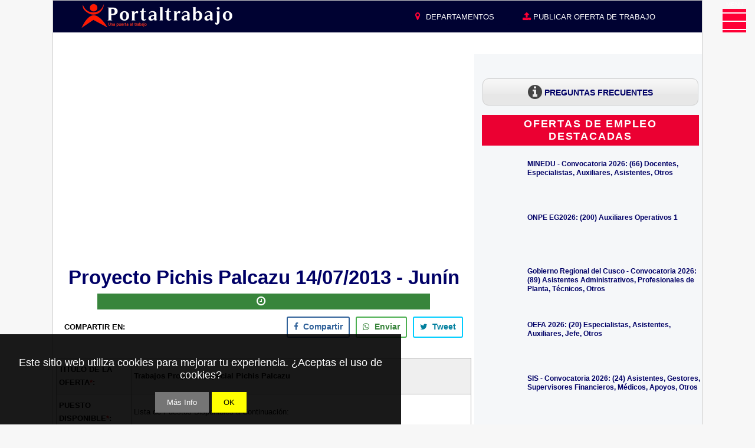

--- FILE ---
content_type: text/html; charset=UTF-8
request_url: https://www.portaltrabajos.pe/2013/07/proyecto-pichis-palcazu-14072013-junin.html
body_size: 37405
content:
<!DOCTYPE html>
<html dir='ltr' lang='es' xmlns='http://www.w3.org/1999/xhtml' xmlns:b='http://www.google.com/2005/gml/b' xmlns:data='http://www.google.com/2005/gml/data' xmlns:expr='http://www.google.com/2005/gml/expr' xmlns:og='http://ogp.me/ns#'>
<head>
<meta content='width=device-width, initial-scale=1.0' name='viewport'/>
<meta content='max-image-preview:large' name='robots'/>
<!--<meta content='PORTALTRABAJO 2026: Convocatorias de Personal, Trabajos, Empleos Perú' name='description'/> -->
<!--<title><data:blog.pageName/> - <data:blog.title/></title>-->
<title>Proyecto Pichis Palcazu 14/07/2013 - Junín</title>
<meta content='Proyecto Pichis Palcazu 14/07/2013 - Junín' name='description'/>
<meta content='max-age=2592000, no-cache' http-equiv='Cache-Control'/>
<meta content='Thu, 01 Aug 2024 00:00:00 GMT' http-equiv='Expires'/>
<include expiration='7d' path='/assets/**.css'></include>
<include expiration='7d' path='/assets/**.js'></include>
<include expiration='3d' path='/assets/**.gif'></include>
<include expiration='3d' path='/assets/**.jpeg'></include>
<include expiration='3d' path='/assets/**.jpg'></include>
<include expiration='3d' path='/assets/**.png'></include>
<include expiration='3d' path='/assets/**.woff2'></include>
<!-- DNS Cache-->
<link href='//1.bp.blogspot.com' rel='dns-prefetch'/>
<link href='//2.bp.blogspot.com' rel='dns-prefetch'/>
<link href='//3.bp.blogspot.com' rel='dns-prefetch'/>
<link href='//4.bp.blogspot.com' rel='dns-prefetch'/>
<link href='//portaltrabajo-9ad52.firebaseapp.com' rel='dns-prefetch'/>
<link href='//www.blogger.com' rel='dns-prefetch'/>
<link href='//maxcdn.bootstrapcdn.com' rel='dns-prefetch'/>
<link href='//fonts.googleapis.com' rel='dns-prefetch'/>
<link href='//use.fontawesome.com' rel='dns-prefetch'/>
<link href='//ajax.googleapis.com' rel='dns-prefetch'/>
<link href='//resources.blogblog.com' rel='dns-prefetch'/>
<link href='//www.facebook.com' rel='dns-prefetch'/>
<link href='//twitter.com' rel='dns-prefetch'/>
<link href='//www.youtube.com' rel='dns-prefetch'/>
<link href='//feedburner.google.com' rel='dns-prefetch'/>
<link href='//www.pinterest.com' rel='dns-prefetch'/>
<link href='//www.linkedin.com' rel='dns-prefetch'/>
<link href='//feeds.feedburner.com' rel='dns-prefetch'/>
<link href='//github.com' rel='dns-prefetch'/>
<link href='//player.vimeo.com' rel='dns-prefetch'/>
<link href='//platform.twitter.com' rel='dns-prefetch'/>
<link href='//apis.google.com' rel='dns-prefetch'/>
<link href='//connect.facebook.net' rel='dns-prefetch'/>
<link href='//cdnjs.cloudflare.com' rel='dns-prefetch'/>
<link href='//www.google-analytics.com' rel='dns-prefetch'/>
<link href='//pagead2.googlesyndication.com' rel='dns-prefetch'/>
<link href='//googleads.g.doubleclick.net' rel='dns-prefetch'/>
<link href='//www.gstatic.com' rel='preconnect'/>
<link href='//www.googletagservices.com' rel='dns-prefetch'/>
<link href='//static.xx.fbcdn.net' rel='dns-prefetch'/>
<link href='//tpc.googlesyndication.com' rel='dns-prefetch'/>
<link href='//syndication.twitter.com' rel='dns-prefetch'/>
<!--<include expiration='7d' path='*.css'/> <include expiration='7d' path='*.js'/> <include expiration='3d' path='*.gif'/> <include expiration='3d' path='*.jpeg'/> <include expiration='3d' path='*.jpg'/> <include expiration='3d' path='*.png'/> <meta content='tue, 02 jun 2024 00:00:00 GMT' http-equiv='expires'/>-->
<script>
var ss = document.createElement( "link" );
var refs = document.getElementsByTagName( "head" )[ 0 ].childNodes;
var ref = refs[ refs.length - 1];
ss.rel = "stylesheet";
ss.href = "https://portaltrabajo-9ad52.firebaseapp.com/font-awesome/4.7.0/css/font-awesome.min.css";
ss.media = "none";
ref.parentNode.insertBefore( ss, ref.nextSibling );
setTimeout(function() {
ss.media = "all";
});
</script>
<!--<b:include data='blog' name='all-head-content'/>-->
<!-- Star Indica la version movil en pantallas como maximo hasta 640px -->
<link href='https://www.portaltrabajos.pe/2013/07/proyecto-pichis-palcazu-14072013-junin.html?m=1' media='only screen and (max-width: 640px)' rel='alternate'/>
<!-- End Indica la version movil en pantallas como maximo hasta 640px -->
<link href='https://www.portaltrabajos.pe/2013/07/proyecto-pichis-palcazu-14072013-junin.html' rel='canonical'/>
<meta content='text/html; charset=UTF-8' http-equiv='Content-Type'/>
<meta content='blogger' name='generator'/>
<link href='https://www.portaltrabajos.pe/favicon.ico' rel='icon' type='image/x-icon'/>
<link href='https://www.portaltrabajos.pe/feeds/posts/default' rel='alternate' title='Portaltrabajo - Convocatorias 2026 - Atom' type='application/atom+xml'/>
<link href='https://www.portaltrabajos.pe/feeds/posts/default?alt=rss' rel='alternate' title='Portaltrabajo - Convocatorias 2026 - RSS' type='application/rss+xml'/>
<link href='https://www.blogger.com/feeds/102121746961117141/posts/default' rel='service.post' title='Portaltrabajo - Convocatorias 2026 - Atom' type='application/atom+xml'/>
<link href='https://www.blogger.com/openid-server.g' rel='openid.server'/>
<link href='https://www.portaltrabajos.pe/' rel='openid.delegate'/>
<!-- ORIGINAL <b:if cond='data:blog.pageType == &quot;item&quot;'> <title><data:blog.pageName/> - <data:blog.title/></title> <b:else/> <title><data:blog.pageTitle/></title> </b:if>-->
<!-- <b:if cond='data:blog.homepageUrl == data:blog.url'> <title><data:blog.title/></title> <b:else/> <title><data:blog.pageName/> - <data:blog.title/></title> </b:if> -->
<!-- Star Metatags de la página principal -->
<!-- Star Metas generales -->
<meta content='Portaltrabajo' name='Subject'/>
<meta content='Portaltrabajo' name='author'/>
<meta content='all' name='robots'/>
<meta content='all, index, follow' name='robots'/>
<meta content='index, follow' name='robots'/>
<meta content='all' name='googlebot'/>
<meta content='all, index, follow' name='googlebot'/>
<meta content='index, follow' name='googlebot'/>
<meta content='all' name='yahoo-slurp'/>
<meta content='all, index, follow' name='yahoo-slurp'/>
<meta content='index, follow' name='yahoo-slurp'/>
<meta content='index, follow' name='msnbot'/>
<meta content='all' name='ia_archiver'/>
<meta content='all' name='googlebot-image'/>
<meta content='all' name='robots'/>
<meta Content='1 day' name='revisit-after'/>
<meta content='general' name='rating'/>
<meta content='j8CSF7gOHzWkp9eIPLfPSyJqEceXTxWR_n_W9MYV1uI' name='google-site-verification'/>
<!-- End Metatags Generales -->
<!-- SEO Meta Tag -->
<meta content='Trabajo Para: Proyecto Pichis Palcazu 14/07/2013 - Junín' name='description'/>
<meta content='convocatorias de trabajo, trabajos peru, convocatorias cas, empleos en peru, ofertas de empleo, oportunidad laboral, convocatoria de personal, unete a nosotros, practicas pre-profesionales y profesionales' name='keywords'/>
<!-- Star New Metatags Facebook -->
<meta content='Proyecto Pichis Palcazu 14/07/2013 - Junín' property='og:title'/>
<meta content='Portaltrabajo - Convocatorias 2026' property='og:site_name'/>
<meta content='https://www.portaltrabajos.pe/2013/07/proyecto-pichis-palcazu-14072013-junin.html' property='og:url'/>
<meta content='article' property='og:type'/>
<meta content='https://blogger.googleusercontent.com/img/b/R29vZ2xl/AVvXsEj_HQ0TuOogra-GELlDKT_H0LtsqCjVOodrU2ehH8OBcsibq4MBXUZ2XGBoSweeXrFyfwj1gtvN2VYHd2r8W_juY1p77Gz_W3oW8BiZWDQea074fyLQuj1Z8O22alKzbIQiNdV0erDPIK8/w16000/PEPP.jpg' property='og:image'/>
<!--<b:if cond='data:blog.postImageThumbnailUrl'> <meta expr:content='data:blog.postImageThumbnailUrl' property='og:image'/>-->
<meta content='400' property='og:image:width'/>
<meta content='400' property='og:image:height'/>
<!-- End Metatags Facebook -->
<!-- Star Metas para Face -->
<meta content='248486298873624' property='fb:app_id'/>
<meta content='804029466373054' name='fb:pages'/>
<meta content='100010519171987' property='fb:admins'/>
<!-- End Metas para Face -->
<!-- Star Twitter Cards -->
<meta content='summary' name='twitter:card'/>
<meta content='@portal_trabajo' name='twitter:site'/>
<meta content='@portal_trabajo' name='twitter:creator'/>
<meta content='https://www.portaltrabajos.pe/2013/07/proyecto-pichis-palcazu-14072013-junin.html' name='twitter:url'/>
<meta content='Proyecto Pichis Palcazu 14/07/2013 - Junín' name='twitter:title'/>
<meta content='' name='twitter:description'/>
<meta content='https://blogger.googleusercontent.com/img/b/R29vZ2xl/AVvXsEj_HQ0TuOogra-GELlDKT_H0LtsqCjVOodrU2ehH8OBcsibq4MBXUZ2XGBoSweeXrFyfwj1gtvN2VYHd2r8W_juY1p77Gz_W3oW8BiZWDQea074fyLQuj1Z8O22alKzbIQiNdV0erDPIK8/s1600/PEPP.jpg' name='twitter:image'/>
<meta content='Portaltrabajo - Convocatorias 2026' name='twitter:title'/>
<meta content='summary_large_image' name='twitter:card'/>
<!-- Star Twitter Cards -->
<!-- End Metatags de la página principal -->
<!-- Star via 1era para todas las paginas -->
<!--<b:if cond='data:blog.pageType != &quot;item&quot;'> -->
<!-- Primer-->
<!--</b:if>-->
<!-- End via 1era para todas las paginas -->
<!-- Star JSON Organizacion -->
<script type='application/ld+json'>
{"@context":"https://schema.org",
"@type":"Organization",
"name":"PORTALTRABAJO",
"legalName":"PORTALTRABAJO",
"url":"https://portaltrabajos.pe",
"logo":"https://blogger.googleusercontent.com/img/b/R29vZ2xl/AVvXsEihOKVL7Q2av6BOH_masI6a0Xgy4wA2p64DqA-GIn5JWyeV79gLmpFegmXGCfs7W44qCLtqPxtRC3BIiOrBvYB9yD3ZTtbLqiKIMJbw7poThCLtpWnHwQnjPp5crh5-_ktftL-xGn4FPSvY/s16000/Portaltrabajo+Marca+Registrada.png",
"foundingDate":"2010",
"founders":
[{"@type":"Person","name":"Wilson Julca N."}],
"address":
{"@type":"PostalAddress",
"addressCountry":"PE"},
"contactPoint":{"@type":"ContactPoint",
"contactType":"customer service",
"telephone":"[+51-997373020]",
"email":"info@portaltrabajo.pe"},
"sameAs":["https://www.facebook.com/portaltrabajo.peru",
"https://www.youtube.com/c/PortalTrabajoPerú",
"https://twitter.com/portal_trabajo",
"https://www.instagram.com/portaltrabajos/"]}
</script>
<!-- End JSON Organizacion -->
<!-- STAR No Llamar Stylos CSS de Blogger -->
<style type="text/css"><!-- /*
<style id='page-skin-1' type='text/css'><!--
*/
--></style><style type='text/css'>
  
.lazy{opacity:0;transition:opacity 300ms}
  
/*#PageList1{visibility:hidden;display:none;}*/
#navbar-iframe {height:0px;visibility:hidden;display:none;}
#b-navbar{height:0px !important;visibility:hidden !important;display:none !important;}

body {background: url(#gif-aqui) repeat fixed #f7f7f7;margin: 0;padding: 0px;font: x-small Verdana, Arial;text-align: center;color: #000000;font-size: small;}
a:link {color:#000066;text-decoration:none;}
a:visited {color:#000066;text-decoration:none;}
a:hover {color:#ff0036;}
a img {border-width:0;}

/* Header
----------------------------------------------- */
#header-wrapper {margin:0;padding: 0;text-align: center;background-color:#fff;}
#header {width: 100%;margin: 0 auto;padding: 0;/*height: 125px*/;text-align: -webkit-center;background:url(#) top center;}
#header-inner img{/*width: 100% !important*/;width:300px!important;max-width:925px !important;margin: 0 auto;padding: 0;/*height: 125px*/;height: 45px; min-height:30px;text-align: -webkit-center;background:url(#) top center;}
h1.title {padding: 0;margin: 0;line-height: 1.2em;color: #ED125A;text-align: left;font: normal normal 611% Georgia, Serif;}
h1.title a, h1.title a:visited {text-decoration: none;}
h1.title-destacados {font-size: 130%;}
h1.title-destacados a{padding:1.5% 0;} 
h1.title-destacados a, h1.title-destacados a:visited {text-decoration: none;}  
#header .description {display: block;margin: 0 14px;padding: 0;line-height: 1.9em;color: #333333;font: normal normal 109% Verdana, sans-serif;text-align: left;}

/* Content
----------------------------------------------- */
.clear {clear: both;}
#crosscol-wrapper{background: #FFFFFF;}
#content-wrapper {width: 100%;margin: 0 auto;padding: 0;text-align: left;background: #f5f7f9;border: 1px #CCC solid;max-width:1100px;}
#main-wrapper {/*margin-left: 3px;*/width:56%;float: left;padding-left:5px;background: #ffffff;padding-right:5px;
display: inline;       /* fix for doubling margin in IE */
word-wrap: break-word; /* fix for long text breaking sidebar float in IE */
overflow: hidden;      /* fix for long non-text content breaking IE sidebar float */
}
#sidebar-wrapper {margin-right: 5px;width: 34%;float: right;
display: inline;       /* fix for doubling margin in IE */
word-wrap: break-word; /* fix for long text breaking sidebar float in IE */
overflow: hidden;      /* fix for long non-text content breaking IE sidebar float */
max-width: 34%;
}

/* Headings
----------------------------------------------- */
h2, h3 {margin: 0;font-size:100%;}

/* Posts
----------------------------------------------- */
h5{font: normal normal 86% Verdana, sans-serif;color: #000000;text-align: left;}
.date-header {margin:5px 9px 0;font: normal normal 86% Verdana, sans-serif;color: #000000;text-align: left;position:absolute;}
p.destacados {display: block;font-size: 2em;margin-block-start: 0.67em;margin-block-end: 0.67em;margin-inline-start: 0px;margin-inline-end: 0px;font-weight: bold;}*/
*/ h6{display: block;font-size: 2em;margin-block-start: 0.67em;margin-block-end: 0.67em;margin-inline-start: 0px;margin-inline-end: 0px;font-weight: bold;}*/
.post-title {margin:.2em 0 .25em;padding-bottom: 0px;font: normal bold 150% Arial, Tahoma, Helvetica, FreeSans, sans-serif;
line-height:1.4em;color:#ff0036;text-align:left;margin-left: 100px;margin-bottom: 0px;font-weight:bold;}
/*.post div {margin: 0 0 .75em;line-height: 1.3em;}*/
.post-footer {margin: -.25em 0 0;color: #000000;font: normal normal 86% Verdana, sans-serif;line-height: 2em;text-align: center;}
.post-footer .span {margin-right: .3em;}
.post img {padding: 0px;}
.post-body img.small_img{cursor: pointer; border:1px solid; border-color:#a7a5a5;height: 72px; margin: 2px auto 1% 0px; text-align: center; width: 72px;}
#small_img1 {width:550px; height:700px;position: absolute;display:none;float: center;background-color: #ffffff;margin-top:-1020px;color: blue; border: solid 1px blue;}
#image_two{height: 72px;width: 72px;}
.post blockquote {margin: 1em 20px;}
.post blockquote p {margin: .75em 0;}
.post h3 a, .post h3 a:visited, .post h3 strong {display:block;text-decoration:none;color: #444444;background-color: #ffffff;}
.post h3 strong, .post h3 a:hover {color: #333333;}

/* ----- Star CSS Codigo Coloreando a Leer Mas portaltrabajo */
.jump-link {background: #0053F9;padding: 5px 10px;border: 1px solid #0053F9;width: 140px;display:none;}
.jump-link a {color: #FFF;text-decoration: none;font-weight: bold;}
.jump-link:hover {background: #FF0050;border: 1px solid #FF0000;}
.jump-link a:hover{}
.jump-link {float: right;}
/* ----- End CSS Codigo Coloreando a Leer Mas  by Portaltrabajo */

/* Star CSS Tabs Para Videos En Una Sola Entrada Para PT */
.widget .post-body ul{padding:0 1.3em;}
ul.subtabs1 {margin: 0;padding: 0 !important;float: left;list-style: none;height: 33px;border-bottom: 0px solid #999;border-left: 1px solid #999;width: 100%;}
ul.subtabs1 li {float: left;margin: 0;padding: 0;height: 31px;line-height: 31px;border: 1px solid #999;border-left: 1px;margin-bottom:0px;border-right: 1px solid #999;overflow: hidden;position: relative;background: #e0e0e0;}
ul.subtabs1 li a {
text-decoration: none;color: #000;display: block;font-size: 1.2em;padding: 0 18px;border: 0px solid #fff;outline: none;}
ul.subtabs1 li a:hover {background: #ccc;}
html ul.subtabs1 li.active {background:#e0e0e0;height:27px;border-bottom: 5px solid #B40404;}
.subtab_container1 {border: 0px solid #999;border-top: none;overflow: hidden;clear: both;float: left; width: 100%;background: #fff;margin: 0 0 .75em;}
.subtab_content1 {padding: 0 0px;font-size: small;}
  
#tab1_1 div  {line-height: 1.8em !important;}
#tab1_2 div  {line-height: 1.8em !important;}
#tab1_3 div  {line-height: 1.8em !important;}
#tab1_4 div  {line-height: 1.8em !important;}
#tab1_5 div  {line-height: 1.8em !important;}
#tab1_6 div  {line-height: 1.8em !important;}
  
/* End CSS Tabs Para Videos En Una Sola Entrada Para PT */

/* Star Nuevo pagination Subtabs */  
ul.subtabs2 {margin: 0;padding: 0 !important;list-style: none;border-bottom: 0px solid #999;}
ul.subtabs2 li {margin: 0;padding: 0;margin-bottom:0px;overflow: hidden;position: relative;background: #ffffff;display:inline-block;}
ul.subtabs2 li a {text-decoration: none;color:#000000 !important;display: block;font-size: 1.2em;padding: 10px 16px;}
ul.subtabs2 li a:hover {background: #ccc !important;}
ul.subtabs2 li.active {background:#f44336 !important;}
ul.subtabs2 li.active a {background:#f44336 !important;color:#fff !important;}  
/* End Nuevo pagination Subtabs */
  
#capa1{-khtml-border-radius: 10px 10px 10px 10px; -moz-border-radius: 10px 10px 10px 10px; -webkit-border-radius: 10px 10px 10px 10px; background: #E7E7E7 url(https://blogger.googleusercontent.com/img/b/R29vZ2xl/AVvXsEhAOxggeeYn3zhPZrlamIIK1iFwxjVvWN0ZR7FApJIZmoU5_CKgEQBMfJKT7dbMGO625cCZJauH88xkatEIBRjrMX9BI84X-Bt4Egaq3GxlyXVOhlyn3cggGqiblDvcdoeNZAzyCN3emLw/s1600/bg.png) repeat-x; border-radius: 10px 10px 10px 10px; border: 1px solid #CDCDCD; bottom: 0px; display: scroll; font-weight: bold; left: 0px; margin:4px;padding: 8px 10px 8px 10px;}

#capa1_1{-khtml-border-radius: 10px 10px 10px 10px; -moz-border-radius: 10px 10px 10px 10px; -webkit-border-radius: 10px 10px 10px 10px; background: #EFEFEF url(https://blogger.googleusercontent.com/img/b/R29vZ2xl/AVvXsEhAOxggeeYn3zhPZrlamIIK1iFwxjVvWN0ZR7FApJIZmoU5_CKgEQBMfJKT7dbMGO625cCZJauH88xkatEIBRjrMX9BI84X-Bt4Egaq3GxlyXVOhlyn3cggGqiblDvcdoeNZAzyCN3emLw/s1600/bg.png) repeat-x; border-radius: 10px 10px 10px 10px; border: 1px solid #CDCDCD; bottom: 0px; display: scroll; font-weight: bold; left: 0px; margin:4px;padding: 4px 7px 4px 4px;}
  
/* Star CSS Stylos Para Links Oficiales (Verde y Gris) PortalTrabajo.com.pe */
#capa2 {background: url("#") repeat-x scroll 0% 0% rgb(13, 162, 75);border-radius: 6px 6px 6px 6px;border: 1px solid rgb(205, 205, 205);
bottom: 0px;font-weight: bold;left: 0px;margin: 4px 0px;padding: 5px 0px 4px 0px;width:99%;text-transform: uppercase;text-color:white;}
#capa2 a:link {color:#FFFFFF;}      /* unvisited link */
#capa2 a:visited {color:#FFFFFF;}  /* visited link */
#capa2 a:hover {color:#FFFFFF;}  /* mouse over link */
#capa2 a:active {color:#FFFFFF;}  /* selected link */ 
#capa2 span{color:white;}

#capa3 {background: url("https://blogger.googleusercontent.com/img/b/R29vZ2xl/AVvXsEhAOxggeeYn3zhPZrlamIIK1iFwxjVvWN0ZR7FApJIZmoU5_CKgEQBMfJKT7dbMGO625cCZJauH88xkatEIBRjrMX9BI84X-Bt4Egaq3GxlyXVOhlyn3cggGqiblDvcdoeNZAzyCN3emLw/s1600/bg.png") repeat-x scroll 0% 0% rgb(231, 231, 231);border-radius: 6px 6px 6px 6px;border: 1px solid rgb(205, 205, 205);bottom: 0px;font-weight: bold;left: 0px;margin: 4px;padding:5px 7px 4px 2px;width:290px;}
  
#capa4 {background: url("#") repeat-x scroll 0% 0% rgb(108, 168, 30);border-radius: 6px 6px 6px 6px;border: 1px solid rgb(205, 205, 205);
bottom: 0px;font-weight: bold;left:0px;margin: 4px 0px;padding: 5px 0px 4px 0px;width:290px;text-transform: uppercase;color:white;}
#capa4 a:link {color:#FFFFFF;}      /* unvisited link */
#capa4 a:visited {color:#FFFFFF;}  /* visited link */
#capa4 a:hover {color:#FFFFFF;}  /* mouse over link */
#capa4 a:active {color:#FFFFFF;}  /* selected link */ 
#capa4 span{color:white;}
/* End CSS Stylos Para Links Oficiales (Verde y Gris) De Las Convocatorias Para PortalTrabajo.com.pe */

/* Star CSS Stylos Para Links Departamento en Resumen Entrada (Azul) 
----------------------------------------------- */
#row3 a:link {color:#0000FF;}      /* unvisited link */
#row3 a:visited {color:#0000FF;}  /* visited link */
#row3 a:hover {color:#ff0036;text-decoration: underline;font-weight:bold;}/* mouse over link */
#row3 a:active {color:#ff0036;} /* selected link */ 

/* End CSS Stylos Para Links Departamento en Resumen Entrada (Azul) 
----------------------------------------------- */

/* Comments
----------------------------------------------- */
#comments h4 {margin: 1em 0;color: #000000;}
#comments h4 strong {font-size: 110%;}
#comments-block {margin: 1em 0 1.5em;line-height: 1.3em;}
#comments-block dt {margin: .5em 0;}
#comments-block dd {margin: .25em 0 0;}
#comments-block dd.comment-footer {margin: -.25em 0 2em;line-height: 1.4em;font-size: 78%;}
#comments-block dd p {margin: 0 0 .75em;}
.deleted-comment {font-style:italic;color:gray;}
.feed-links {clear: both;line-height: 2.5em;}
#blog-pager-newer-link {float: left;}
#blog-pager-older-link {float: right;}
#blog-pager {text-align: center;padding:10px;margin:0 !important;}

/* Sidebar Content
----------------------------------------------- */
.sidebar h2 {font: normal, "Roboto",Helvetica,Arial,sans-serif;color: #ffffff;letter-spacing:.1em;text-align: left;background: #f5f7f9;padding: 5px 0 5px 0;margin-left: 3px;margin-right: 3px;font-size:100%;}
.sidebar h2.resaltar {font: normal, "Roboto",Helvetica,Arial,sans-serif;color: #ffffff;letter-spacing:.1em;text-align: center;background: #EB0032;padding: 5px 0 5px 0;margin-left: 3px;margin-right: 3px;font-size:150%;line-height: normal;}
.sidebar h2.search1 {font: normal, "Roboto",Helvetica,Arial,sans-serif;color: #444444;letter-spacing:.1em;text-align: left;background: #D9F1FF;padding: 5px 0 5px 0;margin-left: 3px;margin-right: 3px;font-size:large;line-height:1em;}
.sidebar h4 {font: normal, "Roboto",Helvetica,Arial,sans-serif;color: #ffffff;letter-spacing:.1em;text-align: center;background: #ff0036;padding: 5px 0 5px 0;margin-left: 3px;margin-right: 3px;font-size:150%;line-height: 1.3em;}
.sidebar {color: #000000;line-height:1.3em;font-size: 90%;background-color:#f5f7f9;}
.sidebar .widget {margin-bottom: 1em;padding-top: 5px;background: #f5f7f9;}
.sidebar .widget-content {margin: 0 0px;}
.sidebar ul.label {margin: 0 0 0 3px;padding: 0;list-style: none;text-align:left;}
.sidebar ul.labelnew4 {margin: 5px;padding: 0;list-style: none;text-align:left;}
.label li{display: inline-block;margin-bottom: 10px !important;margin-right: 0px !important;padding: 0px !important;}
.labelnew4 li{display: inline-block;margin-bottom: 10px !important;margin-right: 0px !important;padding: 0px !important;width:49%;}
.label a{display: inline-block;position: relative;background: none repeat scroll 0% 0% #E7E7E7;color: #000666;font-size: 15px;padding: 4px;text-decoration: none;transition: all 0.17s ease-in-out 0s;width:125px;}
.label a:hover{background:#CDCDCD; /* Color de fondo al pasar el mouse */}
.labelnew4 a{display: inline-block;position: relative;background: none repeat scroll 0% 0% #f5f7f9;color: #000066;font-size: 12px;padding: 4px 0px;text-decoration: none;transition: all 0.17s ease-in-out 0s;width:90%;text-align:left;}
.labelnew4 a:hover{background:#CDCDCD; /* Color de fondo al pasar el mouse */}
.Label span.resaltar {background: none repeat scroll 0% 0% #CDCDCD;color: #444444;font-size: 13px;font-family: "Noto Sans",sans-serif;font-weight: 300;padding: 4px;z-index: 2;margin-left: -3px;}

/* Profile
----------------------------------------------- */
.profile-img {float: left;margin-top: 4px;margin-right: 5px;margin-bottom: 5px;margin-left: 0;padding: 0px;border: 2px solid #808080;}
.profile-data {margin:0;text-transform:uppercase;letter-spacing:.1em;font-weight: bold;line-height: 1.6em;font-size: 78%;}
.profile-datablock {margin:.5em 0 .5em;}
.profile-textblock {margin: 0.5em 0;line-height: 1.6em;}
/* Footer
----------------------------------------------- */
#footer {width:95%;clear:both;margin:0 auto;text-align: center;}
#footer .widget {padding-top: 0px;font-size: 110%;line-height: 1.5em;text-align: center;margin-left:-1.5%;}
/* Credit
----------------------------------------------- */
#credit {margin: 0px auto 0px;padding: 0px 0px 0px 0px;width: 90%;height: 20px;font-family:Arial, Trebuchet Ms, Serif;font-size:12px;clear: both;color:#000000;font-weight: normal;text-align:center;}
#credit p {margin: 0;padding: 0}
#credit a,  .credit a:visited {font-family:Arial, Trebuchet Ms, Serif;color:#444444;text-decoration: none;font:verdana;font-size:12px;}
#credit a:hover{font-family:Arial, Trebuchet Ms, Serif;color:#ed004d;text-decoration: underline;}

ul.ok {list-style-type:none;line-height: 2.5em; font-size:16px; margin-left:-10px;}
.breadcrumbs{display:none;}

/* STAR ETIQUETAS PERSONALIZADAS CON CSS */
span.post-labels.label a{padding-left:10px;background:#0090D5; padding:6px 10px;color:#fff!important;height:26px;line-height:26px;
text-decoration:none;border:none !important;-webkit-transition:all .3s ease-in-out !important;t: 30pxt: 30px; /* transicion *//*float:left;*/
margin-left:3px;margin-top:3px;font-size:13px;-webkit-border-radius: 4px; -moz-border-radius: 4px;border-radius: 4px;}

span.post-labels.label a:hover{background:#69625A;-webkit-border-radius: 8px; -moz-border-radius: 8px;border-radius: 8px;}
/* FIN ETIQUETAS PERSONALIZADAS CON CSS */ 

/* Star CSS Tabla Primaria
---------------------------------------------*/
table.portaltrabajo{/*float:left;*/border: 0px solid #98bf21;border-collapse: collapse;margin-top:15px;line-height: 1.7em;}
table.portaltrabajo tbody tr.gris{background: #efefef;text-align: left;} /* Anterior #e1e1e1 */
table.portaltrabajo tbody tr{background: #ffffff;}
table.portaltrabajo tbody td{font-family: Verdana,sans-serif;font-size: small;border: 1px solid #a7a5a5;width: 80%;padding: 8px 4px;}
table.portaltrabajo tbody td.mayusculas{font-family: Verdana,sans-serif;font-size: small;border: 1px solid #a7a5a5;font-weight: bold;text-transform:uppercase;width: 12.6%;max-width:130px;padding: 8px 4px 8px 4px}
table.portaltrabajo tbody td div{line-height: 1.8em !important;}  

/* Star CSS Tabla Secundaria
---------------------------------------------*/
table.empresa1{}
table.empresa1 tbody tr.gris1{background: #e1e1e1;text-align: left;}
table.empresa1 tbody tr{background: #ffffff;}
table.empresa1 tbody td{font-family: Verdana,sans-serif;font-size: small; width: 80%;padding:7px 0px 7px 0px;}
table.empresa1 tbody td.ajustar{font-family: Verdana,sans-serif;font-size: small;font-weight: bold;text-transform:uppercase;width: 20%;padding: 7px 9px;}

/* Star css jobposting
---------------------------------------------*/
.post-body div.jobplazo{display: table-column;}
.post-body div.jobtitle{display: table-column;}
.post-body div.jobcompany{display: table-column;}
.post-body div.jobsalary{display: table-column;}
.post-body div.joblocation{display: table-column;}
/* End css jobposting
---------------------------------------------*/

/* Star CSS Related Post Letras Sin Images + Contact
---------------------------------------------*/
#bottom-posts {float:left;width:100%;padding:0px 0 15px 0;margin:0px 0;border-bottom:1px solid #ccc}
#related-posts {float:left;width:99.22222%;padding:0 0px 0 0;margin:5px 0 0 0;border-right:0px solid #ddd}
#related-posts .widget{padding:0px;margin:0px;}
#related-posts .widget h2, #related-posts h2{font:bold 13px Arial;color:#000;margin:0 0 5px 0;padding:0px;text-transform:none}
#related-posts a{color:#0000FF;font:bold 14px Arial;text-decoration:underline;}
#related-posts a:hover{color:#FF0000;text-decoration:underline;}
#related-posts ul {list-style:none;margin:0 0 0 0;padding:0 0 0 0;}
#related-posts li {background: url(https://blogger.googleusercontent.com/img/b/R29vZ2xl/AVvXsEj74CiPqBp6gxy1VRQRm0MBvqqVwNkxDUMeHuDiP_DRfSkYx42sc-WBE2W14uDyewxVUlNBOtkI4GfYi16Mui83g5RAcJSuqxIqUBJlsvRCV2jnEfdlSyZlYdmzKWYehzHS0gedTsnGDrvT/s1600/bullet-list.gif) no-repeat 0px 8px;margin:0;padding:2px 0 2px 10px;text-indent:0px;line-height:2.0em;}
#related-ads {float:right;width:336px;margin:5px 0;}
#related-ads img, #related-ads img {opacity:0.7;filter:alpha(opacity=70);}
#related-ads img:hover {opacity: 1.0;filter:alpha(opacity=100);}

.status-msg-wrap {visibility:hidden;display:none;} 

/* Star CSS Font-Awesome
---------------------------------------------*/
.fa-li {color:#A7C942}
.fa-spin {color:#A7C942}

/* END CSS Font-Awesome
---------------------------------------------*/
/* Star CSS ocultar el icono de edicion */
.item-control{display:none}
/* End CSS ocultar el icono de edicion */

</style>
<style>
#postular_activar {
cursor: not-allowed;
pointer-events: none;
background-color: rgb(191, 190, 185) !important;
}
</style>
<!-- End No Llamar Stylos CSS de Blogger -->
<!-- Star Mensaje y Filtro Etiquetas-->
<style>
.status-msg-wrap {font-size: 110%;width: 100% !important;margin: 0px auto 10px;position: relative;}
.status-msg-body {text-align: center;padding: .3em 0;width: 100%;position: absolute;z-index: 4;}
.status-msg-border {border: 0px solid #000 !important;filter: alpha(opacity=40);-moz-opacity: .4;opacity: .4;width: 100%;position: relative;}
.status-msg-bg {background-color: #ccc;opacity: .8;filter: alpha(opacity=30);-moz-opacity: .8;width: 100%;position:relative;z-index: 1;}
.status-msg-hidden {visibility: hidden;padding: .3em 0;}
.contenedor_mensaje{width:100%;height: 37px;margin-top:-3px;background:#000;}
.regresar {background-image: url(https://blogger.googleusercontent.com/img/b/R29vZ2xl/AVvXsEiMKLDJ5nwYkIMLVY6L4ECDVYJuMf8GrjHfDhZMNbEjuw7Q5CfO-KS1dB1cPl82t0yD5128OF2JutYBeEegylBdza7XLqQQkEa09yeLQCkWjNhM7YFjzRb40TKPWlyYB_3_Y5Nn6Rsba_aF/s1600/backGradient.png);
    background-repeat: repeat-x;
    color: white !important;
    text-transform: uppercase;
    font-size: 10px;
    float: left;
    /* position: absolute; */
    -moz-box-shadow: 0px 2px 2px #888;
    -webkit-box-shadow: 0px 2px 2px #888;
    box-shadow: 0px 2px 2px #888;
    min-width: 60px;
    text-align: center;
    line-height: 24px;
    font-weight: bold;
    text-decoration: none;
}
div.regresar a:link {color:#ffffff!important;}
div.regresar a:visited {color:#ffffff!important;}
div.regresar a:hover {color:#F2F2F2}
.contenedor_etiqueta {
    background-image: url(https://blogger.googleusercontent.com/img/b/R29vZ2xl/AVvXsEiMKLDJ5nwYkIMLVY6L4ECDVYJuMf8GrjHfDhZMNbEjuw7Q5CfO-KS1dB1cPl82t0yD5128OF2JutYBeEegylBdza7XLqQQkEa09yeLQCkWjNhM7YFjzRb40TKPWlyYB_3_Y5Nn6Rsba_aF/s1600/backGradient.png);
    background-repeat: repeat-x;
    color: white;
    text-transform: uppercase;
    font-size: 12px;
    float: left;
    /* position: absolute; */
    -moz-box-shadow: 0px 2px 2px #888;
    -webkit-box-shadow: 0px 2px 2px #888;
    box-shadow: 0px 2px 2px #888;
    min-width: 60px;
    text-align: center;
    line-height: 24px;
    font-weight: bold;
    text-decoration: none;
    float:right;
}
.filtro_etiqueta{
    float: right !important;
    position: relative !important;
    margin-right: 9px;
    width: initial !important;
    padding-right: 5px !important;
    padding-left: 5px !important;
}
</style>
<!-- End Mensaje y Filtro Etiquetas-->
<!-- Star Menu Slide-->
<style>
html {font-family: "Lato", sans-serif;}

body {margin: 0;overflow-x: hidden;height: 100vh;width: 100vw;}
  
ul.menuslide {list-style: none;margin: 0;padding: 0;}

.msg {
  font-family: "Pacifico", cursive;
  font-size: 8vw;
  display: flex;
  flex-direction: column;
  justify-content: center;
  height: 100%;
  max-height: 100%;
  max-width: 100%;
  align-items: center;
  color: #FEFEFE;
  background-color: #1184F0;
}
.features {font-family: "Lato", sans-serif;font-size: 1rem;text-transform: uppercase;}
  
.features li {width: 100%;text-align: center;padding: 0.25em;}

.drawer-list {
  display:none;
  position: fixed;
  right: 0;
  top: 0;
  height: 100vh;
  width: 100vw;
  transform: translate(100vw, 0);
  /* ie workaround */
  -ms-transform: translatex(-100vw);
  box-sizing: border-box;
  pointer-events: none;
  padding-top: 125px;
  transition: width 475ms ease-out, transform 450ms ease, border-radius 0.8s 0.1s ease;
  border-bottom-left-radius: 100vw;
  background-color: #3d88ce;
  /*background-color: rgba(12, 106, 194, 0.8);*/
}
@media (min-width: 768px) {.drawer-list {width: 300px;}}

.drawer-list ul {
  height: 100%;
  width: 100%;
  margin: 0;
  padding: 0;
  overflow: auto;
  overflow-x: hidden;
  pointer-events: auto;
}
.drawer-list li {
  list-style: none;
  text-transform: uppercase;
  pointer-events: auto;
  white-space: nowrap;
  box-sizing: border-box;
  transform: translatex(100vw);
  /* ie workaround */
  -ms-transform: translatex(-100vw);
}
.drawer-list li:last-child {margin-bottom: 2em;}

.drawer-list li a {
  text-decoration: none;
  color: #FEFEFE;
  text-align: center;
  display: block;
  padding: 1rem;
  font-size: calc(24px - .5vw);
}
.drawer-list li a:link {color: #EEEEEE !important;}
.drawer-list li a:visited {color: #EEEEEE !important;}
  
@media (min-width: 768px) {
  .drawer-list li a {
    text-align: right;
    padding: 0.5rem;
  }
}
.drawer-list li a:hover {
  cursor: pointer;
  background-color: #88c2f8;
  background-color: rgba(17, 132, 240, 0.5);
}

input.hamburger {
  display: none;
}
input.hamburger:checked ~ .drawer-list {
  transform: translatex(0);
  border-bottom-left-radius: 0;
  display: block;
}
input.hamburger:checked ~ .drawer-list li {
  transform: translatex(0);
}
input.hamburger:checked ~ .drawer-list li:nth-child(1) {
  transition: transform 1s 0.08s cubic-bezier(0.29, 1.4, 0.44, 0.96);
}
input.hamburger:checked ~ .drawer-list li:nth-child(2) {
  transition: transform 1s 0.16s cubic-bezier(0.29, 1.4, 0.44, 0.96);
}
input.hamburger:checked ~ .drawer-list li:nth-child(3) {
  transition: transform 1s 0.24s cubic-bezier(0.29, 1.4, 0.44, 0.96);
}
input.hamburger:checked ~ .drawer-list li:nth-child(4) {
  transition: transform 1s 0.32s cubic-bezier(0.29, 1.4, 0.44, 0.96);
}
input.hamburger:checked ~ .drawer-list li:nth-child(5) {
  transition: transform 1s 0.4s cubic-bezier(0.29, 1.4, 0.44, 0.96);
}
input.hamburger:checked ~ .drawer-list li:nth-child(6) {
  transition: transform 1s 0.48s cubic-bezier(0.29, 1.4, 0.44, 0.96);
}
input.hamburger:checked ~ .drawer-list li:nth-child(7) {
  transition: transform 1s 0.56s cubic-bezier(0.29, 1.4, 0.44, 0.96);
}
input.hamburger:checked ~ .drawer-list li:nth-child(8) {
  transition: transform 1s 0.64s cubic-bezier(0.29, 1.4, 0.44, 0.96);
}
input.hamburger:checked ~ .drawer-list li:nth-child(9) {
  transition: transform 1s 0.72s cubic-bezier(0.29, 1.4, 0.44, 0.96);
}
input.hamburger:checked ~ .drawer-list li:nth-child(10) {
  transition: transform 1s 0.8s cubic-bezier(0.29, 1.4, 0.44, 0.96);
}
input.hamburger:checked ~ .drawer-list li:nth-child(11) {
  transition: transform 1s 0.88s cubic-bezier(0.29, 1.4, 0.44, 0.96);
}
input.hamburger:checked ~ .drawer-list li:nth-child(12) {
  transition: transform 1s 0.96s cubic-bezier(0.29, 1.4, 0.44, 0.96);
}
input.hamburger:checked ~ .drawer-list li:nth-child(13) {
  transition: transform 1s 1.04s cubic-bezier(0.29, 1.4, 0.44, 0.96);
}
input.hamburger:checked ~ .drawer-list li:nth-child(14) {
  transition: transform 1s 1.12s cubic-bezier(0.29, 1.4, 0.44, 0.96);
}
input.hamburger:checked ~ .drawer-list li:nth-child(15) {
  transition: transform 1s 1.2s cubic-bezier(0.29, 1.4, 0.44, 0.96);
}
input.hamburger:checked ~ .drawer-list li:nth-child(16) {
  transition: transform 1s 1.28s cubic-bezier(0.29, 1.4, 0.44, 0.96);
}
input.hamburger:checked ~ .drawer-list li:nth-child(17) {
  transition: transform 1s 1.36s cubic-bezier(0.29, 1.4, 0.44, 0.96);
}
input.hamburger:checked ~ .drawer-list li:nth-child(18) {
  transition: transform 1s 1.44s cubic-bezier(0.29, 1.4, 0.44, 0.96);
}
input.hamburger:checked ~ .drawer-list li:nth-child(19) {
  transition: transform 1s 1.52s cubic-bezier(0.29, 1.4, 0.44, 0.96);
}
input.hamburger:checked ~ .drawer-list li:nth-child(20) {
  transition: transform 1s 1.6s cubic-bezier(0.29, 1.4, 0.44, 0.96);
}
input.hamburger:checked ~ .drawer-list li:nth-child(21) {
  transition: transform 1s 1.68s cubic-bezier(0.29, 1.4, 0.44, 0.96);
}
input.hamburger:checked ~ .drawer-list li:nth-child(22) {
  transition: transform 1s 1.76s cubic-bezier(0.29, 1.4, 0.44, 0.96);
}
input.hamburger:checked ~ .drawer-list li:nth-child(23) {
  transition: transform 1s 1.84s cubic-bezier(0.29, 1.4, 0.44, 0.96);
}
input.hamburger:checked ~ .drawer-list li:nth-child(24) {
  transition: transform 1s 1.92s cubic-bezier(0.29, 1.4, 0.44, 0.96);
}
input.hamburger:checked ~ .drawer-list li:nth-child(25) {
  transition: transform 1s 2s cubic-bezier(0.29, 1.4, 0.44, 0.96);
}
input.hamburger:checked ~ .drawer-list li:nth-child(26) {
  transition: transform 1s 2.08s cubic-bezier(0.29, 1.4, 0.44, 0.96);
}
input.hamburger:checked ~ .drawer-list li:nth-child(27) {
  transition: transform 1s 2.16s cubic-bezier(0.29, 1.4, 0.44, 0.96);
}
input.hamburger:checked ~ .drawer-list li:nth-child(28) {
  transition: transform 1s 2.24s cubic-bezier(0.29, 1.4, 0.44, 0.96);
}
input.hamburger:checked ~ .drawer-list li:nth-child(29) {
  transition: transform 1s 2.32s cubic-bezier(0.29, 1.4, 0.44, 0.96);
}
input.hamburger:checked ~ .drawer-list li:nth-child(30) {
  transition: transform 1s 2.4s cubic-bezier(0.29, 1.4, 0.44, 0.96);
}
input.hamburger:checked ~ .drawer-list li:nth-child(31) {
  transition: transform 1s 2.48s cubic-bezier(0.29, 1.4, 0.44, 0.96);
}
input.hamburger:checked ~ .drawer-list li:nth-child(32) {
  transition: transform 1s 2.56s cubic-bezier(0.29, 1.4, 0.44, 0.96);
}
input.hamburger:checked ~ .drawer-list li:nth-child(33) {
  transition: transform 1s 2.64s cubic-bezier(0.29, 1.4, 0.44, 0.96);
}
input.hamburger:checked ~ .drawer-list li:nth-child(34) {
  transition: transform 1s 2.72s cubic-bezier(0.29, 1.4, 0.44, 0.96);
}
input.hamburger:checked ~ .drawer-list li:nth-child(35) {
  transition: transform 1s 2.8s cubic-bezier(0.29, 1.4, 0.44, 0.96);
}
input.hamburger:checked ~ .drawer-list li:nth-child(36) {
  transition: transform 1s 2.88s cubic-bezier(0.29, 1.4, 0.44, 0.96);
}
input.hamburger:checked ~ .drawer-list li:nth-child(37) {
  transition: transform 1s 2.96s cubic-bezier(0.29, 1.4, 0.44, 0.96);
}
input.hamburger:checked ~ .drawer-list li:nth-child(38) {
  transition: transform 1s 3.04s cubic-bezier(0.29, 1.4, 0.44, 0.96);
}
input.hamburger:checked ~ .drawer-list li:nth-child(39) {
  transition: transform 1s 3.12s cubic-bezier(0.29, 1.4, 0.44, 0.96);
}
input.hamburger:checked ~ .drawer-list li:nth-child(40) {
  transition: transform 1s 3.2s cubic-bezier(0.29, 1.4, 0.44, 0.96);
}
input.hamburger:checked ~ .drawer-list li:nth-child(41) {
  transition: transform 1s 3.28s cubic-bezier(0.29, 1.4, 0.44, 0.96);
}
input.hamburger:checked ~ .drawer-list li:nth-child(42) {
  transition: transform 1s 3.36s cubic-bezier(0.29, 1.4, 0.44, 0.96);
}
input.hamburger:checked ~ .drawer-list li:nth-child(43) {
  transition: transform 1s 3.44s cubic-bezier(0.29, 1.4, 0.44, 0.96);
}
input.hamburger:checked ~ .drawer-list li:nth-child(44) {
  transition: transform 1s 3.52s cubic-bezier(0.29, 1.4, 0.44, 0.96);
}
input.hamburger:checked ~ .drawer-list li:nth-child(45) {
  transition: transform 1s 3.6s cubic-bezier(0.29, 1.4, 0.44, 0.96);
}
input.hamburger:checked ~ .drawer-list li:nth-child(46) {
  transition: transform 1s 3.68s cubic-bezier(0.29, 1.4, 0.44, 0.96);
}
input.hamburger:checked ~ .drawer-list li:nth-child(47) {
  transition: transform 1s 3.76s cubic-bezier(0.29, 1.4, 0.44, 0.96);
}
input.hamburger:checked ~ .drawer-list li:nth-child(48) {
  transition: transform 1s 3.84s cubic-bezier(0.29, 1.4, 0.44, 0.96);
}
input.hamburger:checked ~ .drawer-list li:nth-child(49) {
  transition: transform 1s 3.92s cubic-bezier(0.29, 1.4, 0.44, 0.96);
}
input.hamburger:checked ~ .drawer-list li:nth-child(50) {
  transition: transform 1s 4s cubic-bezier(0.29, 1.4, 0.44, 0.96);
}
input.hamburger:checked ~ .drawer-list li a {
  padding-right: 15px;
}
input.hamburger:checked ~ label > i {
  background-color: transparent;
  transform: rotate(90deg);
}
input.hamburger:checked ~ label > i:before {
  transform: translate(-50%, -50%) rotate(315deg);
}
input.hamburger:checked ~ label > i:after {
  transform: translate(-50%, -50%) rotate(-315deg);
}
input.hamburger:checked ~ label close {
  color: #FEFEFE;
  width: 100%;
}
input.hamburger:checked ~ label open {
  color: rgba(0, 0, 0, 0);
  width: 0;
}

label.hamburger {
  z-index: 9999;
  position: relative;
  display: block;
  height: 40px;
  width: 40px;
}
label.hamburger:hover {
  cursor: pointer;
}
label.hamburger text close,
label.hamburger text open {
  text-transform: uppercase;
  font-size: 0.8em; 
  right: 0%; /* Agregado en 2025 */
  top: -63px; /* Agregado en 2025 */
  align-text: center;
  position: absolute;
  transform: translateY(50px);
  text-align: center;
  overflow: hidden;
  transition: width 0.25s 0.35s, color 0.45s 0.35s;
}
label.hamburger text close {
  color: rgba(0, 0, 0, 0);
  right: 0;
  width: 0;
}
label.hamburger text open {
  color: #FEFEFE;
  width: 100%;
}
label.hamburger > i {
  position: absolute;
  width: 100%;
  height: 2px;
  right:0%; /* Agregado en 2025 */
  top: 50%;
  background-color: #FEFEFE;
  pointer-events: auto;
  transition-duration: 0.35s;
  transition-delay: 0.35s;
}
label.hamburger > i:before, label.hamburger > i:after {
  position: absolute;
  display: block;
  width: 100%;
  height: 2px;
  left: 50%;
  background-color: #FEFEFE;
  content: "";
  transition: transform 0.35s;
  transform-origin: 50% 50%;
}
label.hamburger > i:before {
  transform: translate(-50%, -14px);
}
label.hamburger > i:after {
  transform: translate(-50%, 14px);
}

label.hamburger {
 /* position: fixed;*/
  position: absolute;
 /*  top: 5px; */
  top: 15px;
  right: 15px;
}
@media screen and (max-width:430px){
label.hamburger text open {color: #000;}   
}
  
/**
    SCROLLBAR STYLE FOR IE
*/
body {
  scrollbar-base-color: #138a72;
  scrollbar-3dlight-color: #fff;
  scrollbar-highlight-color: #1abc9c;
  scrollbar-track-color: #fff;
  scrollbar-arrow-color: #1abc9c;
  scrollbar-shadow-color: #1abc9c;
  scrollbar-dark-shadow-color: #1abc9c;
  -ms-overflow-style: -ms-autohiding-scrollbar;
}

.icon {
  display: inline-block;
  width: 5vw;
  height: 4vw;
  stroke-width: 0;
  stroke: currentColor;
  fill: currentColor;
}
</style>
<!-- End Menu Slide-->
<!-- Star Tabs Pagina Principal-->
<style>
.tabshome {display: flex;flex-wrap: wrap; // make sure it wraps}

.tabshome label {
    order: 1; // Put the labels first
	display: block;
	padding: 1rem 2rem;
	margin-right: 0.2rem;
	cursor: pointer;
    background: #E7E7E7;
    font-weight: bold;
    color:#444; 
    transition: background ease 0.2s;
}
.tabshome .tabhome {
  order: 99; // Put the tabs last
  flex-grow: 1;
  width: 98%;
  display: none;
  padding: 1%;
  background: #fff;
}
.tabshome input[type="radio"] {display: none;}
.tabshome input[type="radio"]:checked + label {background: #000666; color:#fff;}
.tabshome input[type="radio"]:checked + label + .tabhome {display: block;}

</style>
<style>
.tabshome label {display: none;}
#tabone, #tabtwo, #tabthree{display: none;}
#sub-titulo-tabs{display: none;}
</style>
<!-- End Tabs Pagina Principal-->
<!-- Star Texto Multiline 3 puntos Pagina Principal-->
<!-- End Texto Multiline 3 puntos Pagina Principal-->
<style type='text/css'>
#titulo_labels {display:none;}
#anuncio_mobil_01{display:none;}
</style>
<!-- Star entradas tamaño 100% -->
<style type='text/css'>
.post.hentry {width:100%;}
.post div {line-height: 1.5em !important;}
#titulo_labels {display:none;}
.post-labels{display: block!important;}
<!-- #anuncio_texto{text-align:center;width:98.3%;margin-bottom:auto;}-->
#anuncio_texto{text-align:center;width:340px;margin-bottom:auto;display:none;}
#anuncio_texto_grande{text-align:center;margin-top:-15px;margin-bottom:-15px;width:340px;display:none;}
#pagination_entradas{text-align:center;}

ul.cronograma {position: relative; line-height: 1.8em; list-style-type:none!important; margin-left:25px;}
ul.cronograma li:before {content: "\f138";font-family: FontAwesome;font-style: normal;font-weight: normal;text-decoration:none;color: #000; font-size:16px; padding-right: 0.5em;top: 10px;margin:0 5px 0 -30px;}

ul.listaicon {position: relative; line-height: 1.8em; list-style-type:none!important; margin-left:25px;}
ul.listaicon li:before {content: "\f138";font-family: FontAwesome;font-style: normal;font-weight: normal;text-decoration:none;color: #000; font-size:16px; padding-right: 0.5em;top: 10px;margin:0 5px 0 -30px;}

#msgvigente{background: #38853C /* #4caf50 */;width: auto; color: #fff;max-width: 100%;margin: 0 10% 12px 10%;text-align: center; font-size: large;}
#msgvigente:before{content: "\f017";font-family: FontAwesome;padding-right: 0.5em;}

#vermas,#vermas_1,#vermas_2{text-align:center;color:blue;cursor:pointer;}
#vermas:before{content: "\f0fe";font-family: FontAwesome;font-style: normal;font-weight: normal;text-decoration:none;color: #0000FF; font-size:16px; padding-right: 0.5em;top: 10px;margin:0 5px 0 -30px;}
#vermas_1:before,#vermas_2:before{content: "\f0fe";font-family: FontAwesome;font-style: normal;font-weight: normal;text-decoration:none;color: #0000FF; font-size:16px; padding-right: 0.5em;top: 10px;margin:0 5px 0 -30px;}
#vermenos,#vermenos_1,#vermenos_2{text-align:center;display:none;color:#0000FF;cursor:pointer;}
#vermenos:before,#vermenos_1:before,#vermenos_2:before{content: "\f146";font-family: FontAwesome;font-style: normal;font-weight: normal;text-decoration:none;color: #0000FF; font-size:16px; padding-right: 0.5em;top: 10px;margin:0 5px 0 -30px;}

.mostrando{display:none;}
.mostrando_1{display:none;}
.mostrando_2{display:none;}
  
#link_grande{/* white-space: pre-wrap;*/width: 380px;}    

/* Star Acordeon styles */
.desplegar {float: none;width: 100%;padding: 0 0em;}
.tab {position: relative;margin-bottom: 1px;width: 100%;color: blue;overflow: hidden;}
input {position: absolute;opacity: 0;z-index: -1;}
.tab label {position: relative;display: block;padding: 0 0 0 0em;background: #efefef;font-weight: bold;line-height: 2;cursor: pointer;font-size:14px;text-align:center;}

.tab-content {max-height: 0;overflow: hidden;background: #efefef;-webkit-transition: max-height .35s;-o-transition: max-height .35s;transition: max-height .35s;margin-top:-15px}

.blue label {background: #2980b9;}
.blue .tab-content {background: #3498db;}
.tab-content div.texto {margin: 0em; color:#000}

/* :checked */
input:checked ~ .tab-content {max-height:100%;}

/* Icon */
label::after {position: relative;right: 0;top: 0;display: inline-block;width: auto;height: 0em;line-height: 2;text-align: center;-webkit-transition: all .35s;-o-transition: all .35s;transition: all .35s;}

input#mostrar[type=checkbox] + label::after {content: "[ MOSTRAR ]" " \0000a0\0000a0\f0fe";;font-family: verdana, sans-serif, FontAwesome; FontAwesome;}
input#mostrar[type=checkbox]:checked + label::after {content: "[ OCULTAR ]" " \0000a0\0000a0\f146";;font-family: verdana, sans-serif, FontAwesome;}

input#mostrar_mas[type=checkbox] + label::after {content: "[ MOSTRAR MÁS ]" " \0000a0\0000a0\f0fe";;font-family: verdana, sans-serif, FontAwesome;}
input#mostrar_mas[type=checkbox]:checked + label::after {content: "[ MOSTRAR MENOS ]" " \0000a0\0000a0 \f146";;font-family: verdana, sans-serif, FontAwesome;}

input#vacantes[type=checkbox] + label::after {content: "[ MOSTRAR VACANTES ]" " \0000a0\0000a0\f0fe";;font-family: verdana, sans-serif, FontAwesome;}
input#vacantes[type=checkbox]:checked + label::after {content: "[ OCULTAR VACANTES ]" " \0000a0\0000a0 \f146";;font-family: verdana, sans-serif, FontAwesome;}

/*input[type=checkbox]:checked + label::after {transform: rotate(315deg);}*/
input[type=radio] + label::after {content: "\25BC";}
input[type=radio]:checked + label::after {transform: rotateX(180deg);}
/* End Acordeon styles */
  
blockquote{font-size:15px;line-height:1.5em;font-style:italic;color:#333;background:#f8f9fa;margin:0;padding:15px 20px;border-left:3px solid #ec722b}
blockquote:before{content:'\f10d';display:inline-block;font-family:FontAwesome;font-style:normal;font-weight:400;line-height:1;-webkit-font-smoothing:antialiased;-moz-osx-font-smoothing:grayscale;margin-right:10px;color:#333}
blockquote:after{content:'\f10e';display:inline-block;font-family:FontAwesome;font-style:normal;font-weight:400;line-height:1;-webkit-font-smoothing:antialiased;-moz-osx-font-smoothing:grayscale;margin-left:10px;color:#333}
  
ol li {margin:8px 0px} 
hr {margin-top: 15px;} 
</style>
<!-- Star Resumen Entradas -->
<style>
#resumen_empleo{background: #efefef!important;border-radius: 5px;border: 1px solid #a7a5a5; margin-top: 18px}
#resumen{list-style:none;font-size:100%;font-family:Verdana,sans-serif;}
#lista_res{padding:1%;}
.lista{padding:1%;}
#columna{display:inline-block;float:left;margin-right:1%;font-weight:600;text-transform:uppercase;}
.campos {display:inline-block;float:left;margin-right:1%;font-weight:600;text-transform:uppercase;}
.fa-building{margin-right:5px;color:#26ae61;}
.fa-user{margin-right:5px;color:#26ae61;}
.fa-calendar{margin-right:5px;color:#26ae61;}
.fa-calendar-check-o{margin-right:5px;color:#26ae61;}
.fa-map-marker{margin-right:5px;color:#26ae61;}
.fa-money{margin-right:5px;color:#26ae61;}
.fa-usd{margin-right:5px;color:#26ae61;}
#ads_resumen{text-align:center;margin:1% auto; width:98%;}
#ads_entradas{text-align:center;margin:1% auto;}
</style>
<!-- End Resumen Entradas -->
<!-- Star Descripcion Empleo y Mostrar empleos en Divs -->
<style>

    .subtab_container1 {
   /*  width: 80%; */
   width: 99.8%;
    margin: 20px auto;
    font-family: Verdana, sans-serif;
  }

  .subtab_content1 {
    /* display: grid;  Usamos grid para organizar los empleos en columnas */
    /* grid-template-columns: repeat(auto-fit, minmax(300px, 1fr));  Columnas responsivas */
    /* gap: 20px; Espacio entre las tarjetas de empleo */
  }

  .subtab_content1 > div { /* Estilos para cada tarjeta de empleo */
     border: 1px solid #a7a5a5;
    /* border: 1px solid #ddd;*/
    padding: 20px;
    background-color: #efefef;
    /* background-color: #f9f9f9; */
    box-shadow: 0 2px 5px rgba(0, 0, 0, 0.1); /* Sombra ligera para la tarjeta */
    transition: transform 0.3s ease; /* Transición suave al pasar el ratón */
  }

  .subtab_content1 > div:hover {
    transform: translateY(0px); /* Eleva la tarjeta ligeramente al pasar el ratón */
  }

  .subtab_content1 h2 {
    font-size: 1.2em;
    margin-bottom: 10px;
    color: #333;
  }

  .subtab_content1 div {
    margin-bottom: 15px;
    line-height: 1.8em !important;
  }

  .subtab_content1 hr {
    border: none;
    height: 1px;
    background-color: #ddd;
    margin-top: 15px;
  }

  #pagination_entradas {
    text-align: center;
    margin-top: 20px;
  }

  .subtabs20 li {
    display: inline-block;
    margin: 0 5px;
  }
  .subtabs2 a {
    /* text-decoration: none;
     padding: 5px 10px; */
    border: 1px solid #ddd;
    /* color: #333; */
  }

  .subtabs2 a:hover {
    background-color: #eee;
  }
</style>
<!--Star Descripción Entradas-->
<style>
  #descripcion_empleo{font-size:small; background: #efefef!important;margin-top:15px; margin-bottom:15px; padding:2% 4%;border-radius: 5px;border: 1px solid #a7a5a5}
  #descripcion_empleo_unico{font-size:small; font-family: Verdana,sans-serif; background: #efefef!important;margin-top:15px; margin-bottom:15px; padding:2% 4%;border-radius: 5px;border: 1px solid #a7a5a5}
  #descripcion_empleo_unico .jobdescription {line-height: 1.8em !important;}
  #descripcion_empleo .job_description_varios {line-height: 1.8em !important;}
  
  #postular_empleo{font-size:small; font-family: Verdana,sans-serif; background: #efefef!important;padding:2% 4%; margin-bottom:2%;border-radius: 5px;border: 1px solid #a7a5a5}
</style>
<!--End Descripción Entradas-->
<!-- End Descripcion Empleo y Mostrar empleos en Divs -->
<!-- Star fondo botones -->
<style>  
.pequeño-button{color:#fff;margin-right:10px;padding:0;background:none;font-size:12px;font-weight:400;text-transform:none;transition:all .3s ease-in}
.pequeño-button a{color:#fff;margin-right:10px;padding:4px 15px;background-color:#009a5d;font-size:12px;font-weight:400;text-transform:none;border-radius:4px;text-decoration:none;outline:none;box-shadow:inset 0 1px 0 rgba(255,255,255,0.3),0 1px 2px #3d4852;text-shadow:0 -1px 0 rgba(0,0,0,0.3);transition:all .3s ease-in}
.pequeño-button:hover{background:none;color:#fff;text-decoration:none}
.pequeño-button a:hover{background-color:#900;color:#fff;text-decoration:none}

a.link_azul{color:#3333FF}
a.link_azul:hover{color:#ff3444}

a.shortcode-botones{border:0;cursor:pointer;padding:0 10px;display:inline-block;margin:10px 0 0;font-weight:500;outline:0;position:relative;background:#bdc3c7;color:#fff!important;text-decoration:none;font-size:10px;height:25px;line-height:25px;opacity:.9;overflow:hidden;border-radius:2px}
a.shortcode-botones:hover{opacity:1}
a.shortcode-botones:active{top:1px}
a.shortcode-botones i{margin-right:10px}
a.shortcode-botones.red{background:#e74c3c}
a.shortcode-botones.green{background:#2ecc71}
a.shortcode-botones.blue{background:#3498db}
a.shortcode-botones.blue1{background:#000066}
a.shortcode-botones.orange{background:#e67e22}
a.shortcode-botones.pink{background:#ff00a2}
a.shortcode-botones.purple{background:#9b59b6}
a.shortcode-botones.black{background:#222}
a.shortcode-botones.white{background:#ecf0f1;color:#333!important}
a.shortcode-botones.mediano{font-size:14px;height:45px;line-height:45px;padding:0 15px}
a.shortcode-botones.grande{font-size:24px;height:65px;line-height:65px;padding:0 20px}
  
p.shortcode-inactivo{border:0;cursor:pointer;padding:0 10px;display:inline-block;margin:10px 0 0;font-weight:500;outline:0;position:relative;background:#bdc3c7;color:#fff!important;text-decoration:none;font-size:10px;height:25px;line-height:25px;opacity:.9;overflow:hidden;border-radius:2px}  
p.shortcode-inactivo.mediano{font-size:14px;height:45px;line-height:45px;padding:0 15px} 
  </style>
<!-- End fondo botones -->
<!-- Star Stylos Para Compartir Entradas en Redes Sociales -->
<!-- Star WHATSAPP Boton Grande -->
<style>
div.rrssb-whatsapp a {
margin-top:5px;
background-color: #25d366;
text-align:center;
border-radius: 4px;
box-sizing: border-box;
display: block;
-moz-osx-font-smoothing: grayscale;
-webkit-font-smoothing: antialiased;
font-size:200%; 
line-height:1.3em;
font-weight: 700;
height: 100%;
padding: 35px 7px 35px 7px;
position: relative;
text-align: center;
text-decoration: none;
text-transform: uppercase;
-webkit-transition: background-color .2s ease-in-out;
transition: background-color .2s ease-in-out;
width: 100%;
}
div.rrssb-whatsapp a:link {color:#000000}
div.rrssb-whatsapp a:visited {color:#ffffff}
div.rrssb-whatsapp a:hover {color:#F2F2F2}
</style>
<!-- End WHATSAPP Boton Grande -->
<!-- Star Facebook Boton Grande -->
<!-- <b:if cond='data:blog.pageType == &quot;item&quot;'> <style> div.rrssb-facebook a { margin-top:5px; background-color: #306199; text-align:center; border-radius: 4px; box-sizing: border-box; display: block; -moz-osx-font-smoothing: grayscale; -webkit-font-smoothing: antialiased; font-size:200%; line-height:1.0em; font-weight: 700; height: 100%; padding: 35px 7px 35px 27px; position: relative; text-align: center; text-decoration: none; text-transform: uppercase; -webkit-transition: background-color .2s ease-in-out; transition: background-color .2s ease-in-out; width: 100%; } div.rrssb-facebook a:link {color:#ffffff} div.rrssb-facebook a:visited {color:#ffffff} div.rrssb-facebook a:hover {color:#F2F2F2} </style> </b:if> -->
<!-- End Facebook Boton Grande -->
<!-- Star share buttoms debajo de los titulos -->
<style>
.Shares{display:-webkit-box;display:-webkit-flex;display:flex;margin-left:-5px;margin-right:-5px}
.Share{display:-webkit-box;display:-webkit-flex;display:flex;-webkit-box-align:center;-webkit-align-items:center;align-items:center;-webkit-box-pack:center;-webkit-justify-content:center;justify-content:center;height:32px;padding:0 10px;margin-left:5px;margin-right:5px;font-size:13.5px;font-weight:bold;border-radius:3px;border-style:solid;border-width:2px;-webkit-transition:.5s;transition:.5s; text-decoration: none}

.Share span{display:none;margin-left:5px}
.Share:hover{color:#ffffff}
.Share-twitter{color:#00cdff;border-color:#00cdff}
.Share-twitter:link{color:#007F9E}
.Share-twitter:visited{color:#00cdff}
.Share-twitter:hover{color:#ffffff}
.Share-twitter:hover{background-color:#00cdff}
.Share-facebook{color:#306199;border-color:#306199}
.Share-facebook:link{color:#306199}
.Share-facebook:visited{color:#306199}
.Share-facebook:hover{color:#ffffff}
.Share-facebook:hover{background-color:#306199}
.Share-whatsapp{color:#4caf50;border-color:#4caf50}
.Share-whatsapp:link{color:#38843B}
.Share-whatsapp:visited{color:#4caf50}
.Share-whatsapp:hover{color:#ffffff}
.Share-whatsapp:hover{background-color:#4caf50}

@media screen and (min-width: 500px){.Share span{display:inline-block}}

.share-buttons{margin-top:0px;margin-bottom:0px;}

.share-friendly {
display: -webkit-box;
display: -webkit-flex;
display: flex;
-webkit-box-align: center;
-webkit-align-items: center;
align-items: center;
-webkit-box-pack: justify;
-webkit-justify-content: space-between;
justify-content: space-between;
/*padding: 10px;*/
padding: 0px 2%;
/*margin-bottom: 15px;*/
background-color: #fff;}
</style>
<!-- End share buttoms debajo de los titulos -->
<style type='text/css'>
#buttons {border-radius: 5px;padding: 1% 0.5%;background: white;width: 99%;overflow: hidden;margin: 10px auto 0;box-shadow:0 0px 3px rgba(71, 71, 71, 0.31);}

.button {background: #DCE0E0;position: relative;display: block;float: left;height: 40px;margin: 0 7px;overflow: hidden;width: 150px;border-radius: 3px;-o-border-radius: 3px;-ms-border-radius: 3px;-moz-border-radius: 3px;-webkit-border-radius: 3px;}

#buttons_vertical {border-radius: 5px;padding: 14px 7px;background: white;width: 98%;overflow: hidden;margin: 0px auto 0;box-shadow:0 2px 3px rgba(71, 71, 71, 0.31);}

.button_vertical {background: #DCE0E0;position: relative;display: inline-block;/* float: left; */height: 40px;margin: 2px 7px;overflow: hidden;width: 24%;max-width: 143px;border-radius: 3px;-o-border-radius: 3px;-ms-border-radius: 3px;-moz-border-radius: 3px;-webkit-border-radius: 3px;}
  
.icon {display: block;float: left;position: relative;z-index: 3;height: 100%;vertical-align: top;width: 38px;-moz-border-radius-topleft: 3px;-moz-border-radius-topright: 0px;-moz-border-radius-bottomright: 0px;-moz-border-radius-bottomleft: 3px;-webkit-border-radius: 3px 0px 0px 3px;border-radius: 3px 0px 0px 3px;text-align: center;}
  
.icon i {color: #fff;line-height: 42px;}
.slide {z-index: 2;display: block;margin: 0;height: 100%;left: 38px;position: absolute;width: 112px;-moz-border-radius-topleft: 0px;-moz-border-radius-topright: 3px;-moz-border-radius-bottomright: 3px;-moz-border-radius-bottomleft: 0px;-webkit-border-radius: 0px 3px 3px 0px;border-radius: 0px 3px 3px 0px;}

.slide p {font-family: Open Sans;font-weight: 400;border-left: 1px solid #fff;border-left: 1px solid rgba(255,255,255,0.35);color: #fff;font-size: 16px;left: -2px;margin: 0;position: absolute;text-align: center;top: 10px;width: 100%;}

.button .slide {
    -webkit-transition: all 0.2s ease-in-out;
    -moz-transition: all 0.2s ease-in-out;
    -ms-transition: all 0.2s ease-in-out;
    -o-transition: all 0.2s ease-in-out;
    transition: all 0.2s ease-in-out;
}
.button_vertical .slide {
    -webkit-transition: all 0.2s ease-in-out;
    -moz-transition: all 0.2s ease-in-out;
    -ms-transition: all 0.2s ease-in-out;
    -o-transition: all 0.2s ease-in-out;
    transition: all 0.2s ease-in-out;
}
.facebook iframe {
    display: block;
    position: absolute;
    right: 1px;
    top: 10px;
    z-index: 1;
}
.twitter iframe, .youtube iframe {
    width: 90px !important;
    right: 5px;
    top: 10px;
    z-index: 1;
    display: block;
    position: absolute;
}
.google #___plusone_0 {
    width: 70px !important;
    top: 10px;
    right: 15px;
    position: absolute;
    display: block;
    z-index: 1;
}
.linkedin .IN-widget {
    top: 10px;
    right: 22px;
    position: absolute;
    display: block;
    z-index: 1;
}
.facebook:hover .slide {left: 150px;}
.twitter:hover .slide {top: -40px;}
.youtube:hover .slide {top: -40px;}
.google:hover .slide {bottom: -100px;}
.linkedin:hover .slide {left: -150px;}
.facebook .icon, .facebook .slide {background: #305c99;}
.twitter .icon, .twitter .slide {background: #00cdff;}
.youtube .icon, .youtube .slide {background: #ff0036;}
.google .icon, .google .slide {background: #d24228;}
.linkedin .icon, .linkedin .slide {background: #4caf50;}
/*.linkedin .icon, .linkedin .slide {background: #007bb6;}*/
</style>
<!-- End Stylos Para Compartir Entradas en Redes Sociales -->
<!-- Star Compaginacion de las Entradas ...Post Navigation -->
<style type='text/css'>
 .showpageArea a {text-decoration:underline;}
 .showpageNum a {text-decoration:none;font-weight: bold;font-size:130%;background:#ffffff;margin:3px;padding:8px 4px;border-left: blue 3px solid; border-right: blue 3px solid;}
 .showpageNum a:hover {background-color:#cccccc;}
 .showpagePoint {color:#333;text-decoration:none;font-weight: bold;font-size:130%;border: 4px solid #cccccc;background: #cccccc;margin:0 3px;padding:4px;}
 .showpageOf {text-decoration:none;font-weight: bold;font-size:120%;padding:0;margin:0 2px 0 0;}
 .showpage a {text-decoration:none;font-weight: bold;font-size:130%;background:#ffffff;padding:8px 4px;}
 .showpage a:hover {text-decoration:none;}
 .showpageNum a:link,.showpage a:link {text-decoration:none;color:#333333;}
</style>
<!-- End Compaginacion de las Entradas ...Post Navigation -->
<!-- Star Fecha e index Mobil -->
<style>
#fecha {display: block;margin: 0;padding: 0 ;color: #333;background: transparent url() no-repeat;border: 0;
text-transform: uppercase;}
.fecha_mes {margin: 2px 4px 0 0;display: inline-block;font-size: 10px;font-weight:400;}
.fecha_anio {margin: 2px 0 0 0;display: inline-block;font-size: 10px;font-weight:400;}
.fecha_dia {margin: 2px 4px 0 2px;display: inline-block;font-size: 10px;font-weight:400;}

/* Star index mobil */
.navfix {
    width: 96%;
    height: 48px;
    position: relative;
    padding: 0 2%;
    margin-top:2%;
    background-color: #333333;
    background-repeat: repeat-x;
    border-bottom: 2px solid #555;
    color: #efefef;
    text-transform: uppercase;
    font-size: 13px;
    font-family: Lato, sans-serif;
    font-weight: bold;
    position: relative;
    /*display: block;  */
    display: none; 
}
.selectnav {
    position: relative;
    width: 100%;
    height: 36px;
    top: 6px;
    padding: 5px;
    margin: 0!important;
    background: #222;
    color: #fff;
    outline: none;
    border: 1px solid #555;
    cursor: pointer;
    text-transform: capitalize;
    display: block;
}
</style>
<!-- End Fecha e index Mobil -->
<!-- Star Pagina no encontrada -->
<!-- End Pagina no encontrada -->
<style>
/* Responsive Screens solo en las entradas
----------------------------------------------- */
@media screen and (max-width:1920px){
#content-wrapper{width:100%}
#main-wrapper {width:69%}
/* #pagination_entradas{text-align:left!important;margin-bottom:2%;} Disponible hasta el 03-2025 */
#pagination_entradas{text-align:center!important;margin-bottom:2%;}   
#row3 a:link{color: #0000FF;font-weight: bold;}  
}
@media screen and (max-width:1366px){
#content-wrapper{width:99%;overflow-x:hidden;}
#main-wrapper {width:69%}
}
@media screen and (max-width:1280px){

}
@media only screen and (max-width:1200px) {

}
@media only screen and (max-width:1072px) {

}  
@media screen and (max-width:1024px){
#related-posts {padding-left:4px!important;}
/* #main-wrapper {width: 100%!important;} */
}

@media screen and (max-width:980px){
/* #main-wrapper {width:66%!important;} */
#sidebar-wrapper{width:32%!important;max-width:32%!important}
#button_compartir {margin-left:18px !important;margin-top:-38px !important;padding-bottom:0;}
#related-posts {padding-left:3px!important;}
}			
@media only screen and (max-width:979px) {

}
@media only screen and (max-width:890px) {
table.portaltrabajo tbody td.mayusculas{max-width:102px!important;font-size:11px;}
#main-wrapper {padding-left: 2.5px !important;padding-right:2.5px !important;}
  
  
}
@media only screen and (max-width:800px) {
table.portaltrabajo tbody td.mayusculas{max-width:102px!important;font-size:9px;}
}
@media screen and (max-width: 768px){
#main-wrapper {padding-left: 2.5px !important;padding-right:2.5px !important;}
#pag_primera{padding:10px 3px!important;}
#pag_ultima{padding:10px 3px!important;}
#anuncio_texto{text-align:center;width:100% !important;}
#anuncio_texto_grande{text-align:center;width:100%!important;}
#button_compartir{margin-left:-20px !important;margin-top:0px !important;padding-bottom:0;}


}
@media only screen and (max-width:672px) {
.anunciom {display:none !important;}
#PageList1{display:none !important;}
#HTML650{display:none;}
#header{height:auto !important;max-height: 132px !important;min-height: 52px !important;}
#header-inner{background:#000232;padding-left:0px!important;position:relative!important;text-align:center!important;}
#header-inner img {width: 100% !important;height:auto !important;max-height: 130px !important;min-height: 52px !important;margin:0 -30px !important;}  
/* #header-inner img {width: 100% !important;height:60px !important;max-height: 130px !important;min-height: 60px !important;margin:0 -30px !important;} */
 #sidebar-wrapper {display:none !important;}
#main-wrapper {width:98% !important;margin-left:1px !important;padding-left: 5px !important;padding-right:5px !important;}

.fecha_mes {margin: 2px 0 0 0;background-image: url("https://blogger.googleusercontent.com/img/b/R29vZ2xl/AVvXsEjyGu64183Hzr9Vv-UQaDYCaqlncvX-YFfiw6LaPmOP69e0mApxxAC9P91UDkINktT-4awldZlZD-dK25bswOoKv1eKTwlSMfDfQOSwPuxZEo1MWFaEy336zZF-b9SZKdaNvBsPqzq8nOCQ/s1600/blogsDateSilver.png");background-repeat: repeat-x;color: black;width: 38px;text-align: center;line-height: 24px;font-weight: bold;}
.fecha_anio {display:none !important;}
.fecha_dia {margin: 2px 0 0 0;background-image: url("https://blogger.googleusercontent.com/img/b/R29vZ2xl/AVvXsEg6tH23YCyG_Bs7h1ZBvUvJl3psaSLnl4syeffru424jU5Wug_FXMjKkpAltz5hPx1SUcL8StTrEoJzOj4rGrhy0uJTb1w3EQRtQEyj5kjhbjoUPEUQaj51wsWr-4Ye7EvAiLld3EhDZXol/s1600/blogsDateBlack.png");background-repeat: repeat-x;
color: white !important;width: 38px;text-align: center;line-height: 24px;font-weight: bold;}
#fecha{position:absolute;float:left;}
#image_post{width:74px;margin-top:26px;border-right: 2px solid lightGrey;display:block; float:left;}
#image_post_img{width:73px; height:75px;border:0 !important;padding:0 !important;}
.post{height:auto !important;border: 0;border-radius:0;margin: 0.5em 0 1.5em !important;}
#pagination_entradas{text-align:center!important;}
}
@media only screen and (max-width:650px) {
#main-wrapper{margin-left:1px !important;}
table.portaltrabajo tbody td.mayusculas {display:none !important;}
.button_vertical {width:48% !important;}
#footer {display: block;}
#clear_footer{display: none;}
}
@media screen and (max-width:600px){
#crosscol-wrapper{display: none;}
#main-wrapper{margin-left:0px !important;}
}		
@media only screen and (max-width:575px) {

}
@media only screen and (max-width:556px) {

}
@media only screen and (max-width:519px) {

}
@media only screen and (max-width:460px) {

}
@media screen and (max-width:430px){
ul.ok{list-style-type:none!important; font-size:94% !important;margin-left:-10px !important;}
#header-inner{background:#fff!important;}  
}
@media screen and (max-width:384px){
#main-wrapper {padding-left:3.5px !important;padding-right:2.5px !important;}
#content-wrapper{background: #ffffff !important;}
.post-title {color:#000000 !important;}
h1.post-title{font: normal bold 200% Arial, Tahoma, Helvetica, FreeSans, sans-serif !important;}
table.portaltrabajo{line-height: 1.8em;}
table.portaltrabajo tbody td {font-size:14px !important;}
h2 {font-size:19px !important; line-height:1.5em;}
h3 {font-size:19px !important; line-height:1.5em;}
ul.subtabs1 li a {padding: 0 17.5px !important;}
#related-posts100 {display:none;}
#related-posts a:link {color: #000000 !important;}
#titulo_labels {display:none;}
.post-footer-line-2 {display:none}
.post-labels a:link{color:#000000 !important;}
#footer_links a:link{color:#000000 !important;}
#ads_header_principal{/*width:320px*/width:100%!important;height:100px;} 
  
#link_grande{/* white-space: pre-wrap;*/width: 340px;} 

}
@media only screen and (max-width:335px) {
#main-wrapper {padding-left:3px !important;padding-right:2px !important;}
}
@media only screen and (max-width:326px) {

}
@media screen and (max-width:320px){
#link_grande{/* white-space: pre-wrap;*/width: 315px;} 
}
@media only screen and (max-width:290px) {
#link_grande{/* white-space: pre-wrap;*/width: 240px;}  
}
@media only screen and (max-width:250px) {

}
</style>
<style>
@media screen and (max-width:1200px){
.showpageOf {display: inline-block;padding: 12px;}
@media only screen and (max-width:672px) {
#HTML6{display:none!important;}
}
</style>
<!-- Star css ads responsive -->
<!-- End css ads responsive -->
<!-- Star css mano indicando paginacion con mensaje -->
<style>
/* #pagination_entradas {position: relative;} */

#hand-pointer {
/*  position: absolute; */
  position: relative;
  bottom: -30px; /* Ajusta la posición vertical de la mano y el texto */
  left: 50%;
  transform: translateX(-50%);
  font-size: 30px; /* Tamaño del icono */
  color: #f44336; /* Color del icono */
  animation: moveHand 1s infinite alternate; /* Animación de movimiento */
  cursor: pointer; /* Cambia el cursor al pasar por encima */
  text-align: center; /* Centra el texto */
}

#hand-pointer::before {
  content: "\f25a"; /* Código del icono de la mano de Font Awesome */
  font-family: 'FontAwesome'; /* Especifica la familia de fuentes Font Awesome */
  display: block; /* Asegura que el icono esté en su propia línea */
}

#hand-text{font-size: 12px;margin-top: 5px;}

@keyframes moveHand {0% { transform: translateX(-50%) translateY(0); } 100% { transform: translateX(-50%) translateY(-10px); }}

/* Ocultar la mano y el texto después de hacer clic en la paginación */
#hand-pointer.hidden {display: none;}
</style>
<!-- End css mano indicando paginacion con mensaje -->
<!-- Start Related Post Footer Letras Sin Images + Contact -->
<style type='text/css'>
#related-posts {float:center;text-transform:none;height:100%;min-height:100%;padding-top:5px;padding-left:5px;}
#related-posts h2{font-size: 1.6em;font-weight: bold;color: black;font-family: Georgia, &#8220;Times New Roman&#8221;, Times, serif;
margin-bottom: 0.75em;margin-top: 0em;padding-top: 0em;}
#related-posts a{color:black;}
#related-posts a:hover{color:black;}
#related-posts  a:hover {background-color:#d4eaf2;}
</style>
<!-- star script empleos que te pueden gustar -->
<!--<b:if cond='data:blog.isMobileRequest == &quot;true&quot;'>-->
<script type='text/javascript'>
var defaultnoimage="https://blogger.googleusercontent.com/img/b/R29vZ2xl/AVvXsEhtWjk917nbxBKfFuIagrYAma8dWhGguSOwrP5-4UOjWOizGpFiNwRZOh2DOrNiwoo02_aJzKPTcpZQZkFEi4eEL3NapoWEi200J4LvtItVY9YzzKobVCEyUyhxwX4HOEcv1Jl1I0XZC3s/s400/noimage.png";
var title="";
var maxresults=6;
var splittercolor="#d4eaf2";
var relatedpoststitle="Related Posts";
</script>
<script type='text/javascript'>
var relatedpoststitle="OTROS EMPLEOS QUE TE PUEDEN GUSTAR";
</script>
<script type='text/javascript'>
//<![CDATA[
var relatedTitles=new Array();var relatedTitlesNum=0;var relatedUrls=new Array();var thumburl=new Array();function related_results_labels_thumbs(json){for(var i=0;i<json.feed.entry.length;i++){var entry=json.feed.entry[i];relatedTitles[relatedTitlesNum]=entry.title.$t;try{thumburl[relatedTitlesNum]=entry.media$thumbnail.url.replace('s72-c-rw','s200-rw')}catch(error){s=entry.content.$t;a=s.indexOf("<img");b=s.indexOf("src=\"",a);c=s.indexOf("\"",b+5);d=s.substr(b+5,c-b-5);if((a!=-1)&&(b!=-1)&&(c!=-1)&&(d!="")){thumburl[relatedTitlesNum]=d}else{if(typeof(defaultnoimage)!=='undefined'){thumburl[relatedTitlesNum]=defaultnoimage}else{thumburl[relatedTitlesNum]="https://blogger.googleusercontent.com/img/b/R29vZ2xl/AVvXsEhtWjk917nbxBKfFuIagrYAma8dWhGguSOwrP5-4UOjWOizGpFiNwRZOh2DOrNiwoo02_aJzKPTcpZQZkFEi4eEL3NapoWEi200J4LvtItVY9YzzKobVCEyUyhxwX4HOEcv1Jl1I0XZC3s/s400/noimage.png"}}}if(relatedTitles[relatedTitlesNum].length>35){relatedTitles[relatedTitlesNum]=relatedTitles[relatedTitlesNum].substring(0,35)+"..."}for(var k=0;k<entry.link.length;k++){if(entry.link[k].rel=='alternate'){relatedUrls[relatedTitlesNum]=entry.link[k].href;relatedTitlesNum++}}}}function removeRelatedDuplicates_thumbs(){var tmp=new Array(0);var tmp2=new Array(0);var tmp3=new Array(0);for(var i=0;i<relatedUrls.length;i++){if(!contains_thumbs(tmp,relatedUrls[i])){tmp.length+=1;tmp[tmp.length-1]=relatedUrls[i];tmp2.length+=1;tmp3.length+=1;tmp2[tmp2.length-1]=relatedTitles[i];tmp3[tmp3.length-1]=thumburl[i]}}relatedTitles=tmp2;relatedUrls=tmp;thumburl=tmp3}function contains_thumbs(a,e){for(var j=0;j<a.length;j++){if(a[j]==e){return true}}return false}function printRelatedLabels_thumbs(current){var splitbarcolor;if(typeof(splittercolor)!=='undefined'){splitbarcolor=splittercolor}else{splitbarcolor="#d4eaf2"}for(var i=0;i<relatedUrls.length;i++){if((relatedUrls[i]==current)||(!relatedTitles[i])){relatedUrls.splice(i,1);relatedTitles.splice(i,1);thumburl.splice(i,1);i--}}var r=Math.floor((relatedTitles.length-1)*Math.random());var i=0;if(relatedTitles.length>0){document.write('<h2>'+relatedpoststitle+'</h2>')}document.write('<div class="related-responsive">');while(i<relatedTitles.length&&i<20&&i<maxresults){document.write('<div style="text-align:center;"><a style="text-decoration:none;padding:1%;float:left; width:94%;');if(i!=0)document.write('border-left:solid 0.5px '+splitbarcolor+';"');else document.write('"');document.write(' href="'+relatedUrls[r]+'"><img loading="lazy" alt="Convocatoria de trabajo en '+relatedTitles[r]+'" style="border:0px;width:100%;height:100%" src="'+thumburl[r]+'"/><br/><div style="width:100%;padding-left:3px;height:65px;border: 0pt none ; margin: 3px 0pt 0pt; padding: 0pt; font-style: normal; font-variant: normal; font-weight: normal; font-size: 13px; line-height: normal; font-size-adjust: none; font-stretch: normal;">'+relatedTitles[r]+'</div></a></div>');i++;if(r<relatedTitles.length-1){r++}else{r=0}}document.write('</div>');relatedUrls.splice(0,relatedUrls.length);thumburl.splice(0,thumburl.length);relatedTitles.splice(0,relatedTitles.length)}
//]]>
</script>
<!--</b:if> -->
<!-- End Related Post Footer Letras Sin Images + Contact -->
<!-- Star Stylos Header Solo PC -->
<!--<b:if cond='data:blog.url == data:blog.homepageUrl'>-->
<style>
#header-wrapper {padding-bottom:2%!important;}
#PageList1{visibility:visible;display:flow-root;/*display:block;*/;background-color: #000232;}
#header-inner{background: #000232;width: auto;text-align: -webkit-left;text-align:left;position:absolute;padding-left:2%;}
#header-inner img{/*position: absolute*/;margin-top: 1%!important;}
@media screen and (max-width:430px){#header-inner{background:#000232!important;}}
#PageList1 .widget-content ul {list-style-type: none;float:right;margin-right:5%;}
#PageList1 .widget-content ul li.selected {/*width: 160px;*/ float: left;padding-right: 30px;}
#PageList1 .widget-content ul li {/*width: 160px;*/ float: left;}
#PageList1 .widget-content ul li .fa-map-marker{color:#ff0036;font-size: 15px;}
#PageList1 .widget-content ul li .fa-upload{color:#ff0036;font-size: 15px;}

#PageList1 .widget-content ul li a{
    /*background-color: #E7E7E7;*/
    background-color: #000232;
    float: right;
    padding: 6px 24px;
    color: #fff;
    text-transform: uppercase;
    font-weight: 500;
    border-radius: 2px;
}
#PageList1 .widget-content ul li.selected a{
    background-color:#000232 ;
    float: right;
    padding: 6px 16px;
    color: #fff;
    text-transform: uppercase;
    font-weight: 500;
    border-radius: 2px;
}
</style>
<!--</b:if>-->
<style>
#PageList1 .widget-content ul li a{background-color: #000232;float: right;padding: 6px 24px;color: #fff;text-transform: uppercase;font-weight: 500;border-radius: 2px;}
</style>
<!-- End Stylos Header Solo PC -->
<!-- Star Stylos Cuerpo Pagina principal Solo PC -->
<!-- End Stylos Cuerpo Pagina principal Solo PC -->
<!-- Star stylos img responsive igual a 72px; verificar el Dimesion Next Hub Max: 1280x800 -->
<!-- End stylos img responsive igual a 72px; verificar el Dimesion Next Hub Max: 1280x800 -->
<!-- Star Codigo Para Mostrar Solo Titulos de Entradas En La Pagina Principal -->
<style type='text/css'>



</style>
<!-- End Codigo Para Mostrar Solo Titulos de Entradas En La Pagina Principal -->
<style type='text/css'>
#CustomSearch1{display: none;}
#PlusBadge1{text-align:center;text-align:-webkit-center;}
</style>
<style type='text/css'>
.post-title {
margin:.2em 0 .25em;
padding-bottom: 0px;
font: normal bold 250% Arial, Tahoma, Helvetica, FreeSans, sans-serif !important;
line-height:1.4em;
color:#000066;
text-align:center;
}
</style>
<!-- <b:if cond='data:blog.pageType == &quot;archive&quot;'> <style type='text/css'> HTMLs Aqui </style> </b:if>-->
<!-- Star (Solo En La Pag. Principal) -->
<!-- <b:if cond='data:blog.url == data:blog.homepageUrl'> <style type='text/css'> HTMLs Aqui </style> </b:if>-->
<!-- End (Solo En La Pag. Principal) -->
<!-- Star Ocultando Labels y PopularPosts1 En Todas Partes Menos En La Pagina Principal) -->
<style type='text/css'>
#PopularPosts100.widget.PopularPosts{display: none;}
#FeaturedPost1{display: none;}
</style>
<!-- End Ocultando Labels y PopularPosts1 En Todas Partes Menos En La Pagina Principal) -->
<!-- Star Ocultando COMENTARIOS HTML 7 y labels En Las Entradas) -->
<style type='text/css'>
#CustomSearch1{display: none;}
.comments{display: none;}
#HTML8{display: none;}
.post-labels {display:block;}

#PopularPosts1{display: none;}
</style>
<!-- Star Coloreando Links Verde y Azul solo En Las Entradas) -->
<!-- <b:if cond='data:blog.pageType == &quot;item&quot;'> <style type='text/css'> a:link {color:#0000FF;text-decoration:none;} a:visited {color:#2dd290;text-decoration:none;} a:hover {color:#2dd290;} </style> </b:if> -->
<!-- End Coloreando Links Verde y Azul solo En Las Entradas)-->
<!-- Star Coloreando Negro y Azul Links solo En Las Entradas) -->
<style type='text/css'>
table.portaltrabajo tbody td a:link {color:#0000FF;text-decoration:none;}
table.portaltrabajo tbody td a:visited {color:#61c;text-decoration:none;}
table.portaltrabajo tbody td a:hover {color:#ff0036;}
table.portaltrabajo tbody td span:first-of-type b{color:#DB0000 !important;} 

#postular_empleo span:first-of-type b{color:#DB0000 !important;}   
#verdetalles {font-family: verdana,sans-serif;font-size:14px;font-weight:bold;padding-left:4px;}
#verinactivo {font-family: verdana,sans-serif;font-size:14px;font-weight:bold;padding-left:4px;color:#B1BBBC}
#verlinks {font-family: verdana,sans-serif;font-size:14px;font-weight:bold;padding-left:4px;}
  
/* Css para imagen cuadrada en src y data-src 2025 */ 
.contenedor-imagen { text-align: center;}    
.imagen-cuadrada {width: 72px;height: 72px;object-fit: cover;}

/* .imagen-rectangular {width: 1468px;height: 768px; object-fit: contain;}*/
</style>
<style type='text/css'>
.post-labels {display: block;line-height: 2.3em;font-size: 150%;background: aliceblue;}
</style>
<!-- End Coloreando Links Negro y Azul solo En Las Entradas)) -->
<!-- Star (Stylos HTML8) En Todas Partes Menos en las Entradas -->
<!--<b:if cond='data:blog.pageType != &quot;item&quot;'> <style type='text/css'> #departamentos100{display: none;} #instituciones100{display: none;} #HTML800{display: none;} </style> </b:if>-->
<!-- End (Stylos HTML8) En Todas Partes Menos en las Entradas -->
<!-- Star (Stylos HTML2 y labels Solo En Las Paginas Estáticas) -->
<!--<b:if cond='data:blog.pageType == &quot;static_page&quot;'> <style type='text/css'> #HTML400{display: none;} </style> </b:if>-->
<!-- End (Stylos HTML2 y labels Solo En Las Paginas Estáticas) -->
<!-- Star (Style Fecha Solo En Las Entradas Individuales) -->
<style>
.date-header {margin: 0px 9px;font: 86% Verdana,sans-serif; color:#000;text-align: left; position: relative; display:none;}
</style>
<!-- End (Style Fecha Solo En Las Entradas Individuales) -->
<!-- Star (Style main-wrapper small En Las Entradas Individuales) -->
<style>
#main-wrapper {
/*margin-left: 3px;*/
width:64%;
float: left;
padding-left:5px;
background: #ffffff;
padding-right:5px;
display: inline;       /* fix for doubling margin in IE */
word-wrap: break-word; /* fix for long text breaking sidebar float in IE */
overflow: hidden;      /* fix for long non-text content breaking IE sidebar float */
}
#sidebar-wrapper {
margin-right: 2px;
width: 34%;
float: right;
display: inline;       /* fix for doubling margin in IE */
word-wrap: break-word; /* fix for long text breaking sidebar float in IE */
overflow: hidden;      /* fix for long non-text content breaking IE sidebar float */
max-width: 34%;
/*min-width: 338px;*/
/*max-width: 396px;*/
}
</style>
<!-- Star stylos de Alertas -->
<style>
.alert {padding: 15px;margin-bottom: 20px;border: 1px solid transparent;border-left: 5px solid; /* Borde izquierdo */border-radius: 4px;font-family: sans-serif;display: flex;align-items: center;position: relative;}
.alert-success {background-color: #d4edda;border-color: #c3e6cb;color: #155724;border-left-color: #28a745; /* Color del borde izquierdo */}
.alert-info {background-color: #d1ecf1;border-color: #bee5eb;color: #0c5460;border-left-color: #17a2b8; /* Color del borde izquierdo */}
.alert-warning {background-color: #fff3cd;border-color: #ffeeba;color: #856404;border-left-color: #ffc107; /* Color del borde izquierdo */}
.alert-danger {background-color: #f8d7da;border-color: #f5c6cb;color: #721c24;border-left-color: #dc3545; /* Color del borde izquierdo */}
.alert i {margin-right: 10px;}
.closebtn {margin-left: auto;color: inherit;font-weight: bold;float: right;font-size: 22px;line-height: 20px;cursor: pointer;}
</style>
<!-- End stylos de Alertas -->
<!-- End (Style main-wrapper small En Las Entradas Individuales) -->
<!-- Star (Style main-wrapper Solo En La pagina principal) -->
<!-- End (Style main-wrapper Solo En La pagina principal) -->
<!-- Star Google Analytics -->
<!-- End Google Analytics -->
<!-- Star Java Fecha Mobil -->
<script>
function remplaza_fecha(d){
var da = d.split(' ');
dia = "<strong class='fecha_dia'>"+da[0]+"</strong>";
mes = "<strong class='fecha_mes'>"+da[1].slice(0,3)+"</strong>";
anio = "<strong class='fecha_anio'>"+da[2]+"</strong>";
document.write(dia+mes+anio);
}
</script>
<!-- Star Ads Mobil -->
<!-- End Ads Mobil -->
<!-- Star adsense -->
<!--<b:if cond='data:blog.url != data:blog.homepageUrl'> <b:if cond='data:blog.pageType != &quot;static_page&quot;'>-->
<script async='async' crossorigin='anonymous' src='https://pagead2.googlesyndication.com/pagead/js/adsbygoogle.js?client=ca-pub-3542045959905668'></script>
<!-- End adsense -->
<!--</b:if> </b:if>-->
<script async='async' src='https://securepubads.g.doubleclick.net/tag/js/gpt.js'></script>
<!-- Doradobet -->
<script>
  window.googletag = window.googletag || {cmd: []};
  googletag.cmd.push(function() {
    googletag.defineSlot('/23287414285/A_1x1_Doradobet', [1, 1], 'div-gpt-ad-1746019339905-0').addService(googletag.pubads());
    googletag.pubads().enableSingleRequest();
    googletag.enableServices();
  });
</script>
<!-- Unidad de Anuncios Ad Vdo, segmentado para Vdo.ai -->
<script>
  window.googletag = window.googletag || {cmd: []};
  googletag.cmd.push(function() {
    googletag.defineSlot('/23287414285/Vdo', [1, 1], 'div-gpt-ad-1760150256773-0').addService(googletag.pubads());
    googletag.enableServices();
  });
</script>
<!-- Unidad de Anuncios Adplus, segmentado para Adplus -->
<!--<script> window.googletag = window.googletag || {cmd: []}; googletag.cmd.push(function() { googletag.defineSlot(&#39;/21849154601,23287414285/AdPlus_1x1_Codigo&#39;, [[336, 280], [1, 1]], &#39;div-gpt-ad-1760152258883-0&#39;).addService(googletag.pubads()); googletag.enableServices(); }); </script>-->
<script>
  window.googletag = window.googletag || {cmd: []}; 
  googletag.cmd.push(function() { 
  var interstitialSlot = googletag.defineOutOfPageSlot('/21849154601,23287414285/Ad.Plus-Interstitial', googletag.enums.OutOfPageFormat.INTERSTITIAL);
  if (interstitialSlot) interstitialSlot.addService(googletag.pubads());
  googletag.enableServices();
  googletag.display(interstitialSlot);});
  </script>
<!-- Vidoomy -->
<script>
  window.googletag = window.googletag || {cmd: []};
  googletag.cmd.push(function() {
    googletag.defineSlot('/23287414285/PT_ad_superior_vidoomy_1x1', [1, 1], 'div-gpt-ad-1746022431336-0').addService(googletag.pubads());
    googletag.enableServices();
  });
</script>
<!-- Autopromocion -->
<style> 
  #div-gpt-ad-1744514783163-0 {
  width: 100%; /* El contenedor ocupa el 100% del ancho disponible */
  height: auto; /* La altura se ajusta automáticamente */
  }
</style> 
  
  <!--
  <link href='https://www.blogger.com/dyn-css/authorization.css?targetBlogID=102121746961117141&amp;zx=915431ae-c481-4f02-90e2-0388203e1ffc' media='none' onload='if(media!=&#39;all&#39;)media=&#39;all&#39;' rel='stylesheet'/><noscript><link href='https://www.blogger.com/dyn-css/authorization.css?targetBlogID=102121746961117141&amp;zx=915431ae-c481-4f02-90e2-0388203e1ffc' rel='stylesheet'/></noscript>
<meta name='google-adsense-platform-account' content='ca-host-pub-1556223355139109'/>
<meta name='google-adsense-platform-domain' content='blogspot.com'/>

</head>
<!--  --></head>
<body>
<div id='content-wrapper'>
<!--<b:if cond='data:blog.pageType != &quot;item&quot;'>-->
<div id='header-wrapper'>
<div class='header section' id='header'><div class='widget Header' data-version='1' id='Header1'>
<div id='header-inner'>
<a href='https://www.portaltrabajos.pe/' style='display: inline-flex;'>
<img alt='Portaltrabajo - Convocatorias 2026' height='45px; ' id='Header1_headerimg' src='https://blogger.googleusercontent.com/img/b/R29vZ2xl/AVvXsEguoQaBorFWn-9wtZ3V5ZXiMdo8XwhRzK33s2DvER0A2g2tbcTBBlQIo9BgmIkWSH6lEK8auePES5d8JlpjocPU7I1a26npHvPXI9leUwkUtl5U8SWQieSI1uQ0d-Z59jx3HXHydN94bfUA2B9Bc1mUSECm5KuqLVSqqKdMUsXxuBIg4_9jwrhqQu1KEtAM/s300-rw/Portaltrabajo-2025-blanco.png' style='display: block' width='300px; '/>
</a>
</div>
</div><div class='widget PageList' data-version='1' id='PageList1'>
<div class='widget-content'>
<ul>
<li>
<a href='https://www.portaltrabajos.pe/p/departamentos.html'> <i class="fa fa-map-marker" aria-hidden="true"></i> DEPARTAMENTOS</a>
</li>
<li>
<a href='https://www.portaltrabajos.pe/p/publicar-oferta-de-trabajo.html'><i class="fa fa-upload" aria-hidden="true"></i> PUBLICAR OFERTA DE TRABAJO</a>
</li>
</ul>
<div class='clear'></div>
</div>
</div><div class='widget HTML' data-version='1' id='HTML1'>
<div class='widget-content'>
<content>
  <input id="hamburger" class="hamburger" type="checkbox"/>
<label class="hamburger" for="hamburger" style="background-color: rgba(255, 0, 54);">
    <i></i>
    <text>
      <close>cerrar</close>
      <open>menu</open>
    </text>
  </label>
  <section class="drawer-list" style="z-index: 10;">
 <ul>
<li><a href="/p/departamentos.html">Departamentos</a></li>
<li><a href="/p/instituciones.html">Instituciones</a></li>
<li><a href="/p/carreras.html">Carreras</a></li>
<li><a href="/search/label/Destacados?&max-results=24">Destacados</a></li>
<li><a href="/search/label/Resultados%20INEI?&max-results=12">RESULTADOS INEI</a></li>
 <li><a href="#">--------------------</a></li>
<li><a href="/p/publicar-oferta-de-trabajo.html">Publicar Aviso</a></li>
<li><a href="/p/contacto.html">Contacto</a></li>
<li><a href="/p/preguntas-frecuentes.html">Preguntas Frecuentes</a></li>
<li><a href="/p/acerca-de-nosotros.html">Acerca Nosotros</a></li>
</ul>
</section>
</content>
</div>
<div class='clear'></div>
</div><div class='widget HTML' data-version='1' id='HTML650'>
<div class='clear'></div>
</div></div>
</div>
<!--</b:if>-->
<div id='crosscol-wrapper' style='text-align:left;'>
<div class='crosscol section' id='crosscol'><div class='widget HTML' data-version='1' id='HTML2'>
<div class='clear'></div>
</div><div class='widget HTML' data-version='1' id='HTML3'>
<div class='clear'></div>
</div><div class='widget HTML' data-version='1' id='HTML4'>
<div class='widget-content'>
<br/>
<div class="navfix" id='index_mobil'>
<select aria-label="Selecciona tu departamento" class="selectnav" id="selectnav1" onchange="window.open(this.options[this.selectedIndex].value,'_self')">
                <option value="" />Selecciona tu departamento

<option value="/search/label/Nivel%20Nacional?&max-results=24" />A NIVEL NACIONAL
<option value="/search/label/Amazonas?&max-results=24" />AMAZONAS
<option value="/search/label/Ancash?&max-results=24" />ANCASH
<option value="/search/label/Apurimac?&max-results=24" />APURIMAC
<option value="/search/label/Arequipa?&max-results=24" />AREQUIPA
<option value="/search/label/Ayacucho?&max-results=24" />AYACUCHO
<option value="/search/label/Cajamarca?&max-results=24" />CAJAMARCA
<option value="/search/label/Callao?&max-results=24" />CALLAO
<option value="/search/label/Cusco?&max-results=24" />CUSCO
<option value="/search/label/Huancavelica?&max-results=24" />HUANCAVELICA
<option value="/search/label/Huanuco?&max-results=24" />HUANUCO
<option value="/search/label/Ica?&max-results=24" />ICA
<option value="/search/label/Junin?&max-results=24" />JUNIN
<option value="/search/label/La%20Libertad?&max-results=24" />LA LIBERTAD
<option value="/search/label/Lambayeque?&max-results=24" />LAMBAYEQUE
<option value="/search/label/Lima?&max-results=24" />LIMA
<option value="/search/label/Loreto?&max-results=24" />LORETO
<option value="/search/label/Madre De Dios?&max-results=24" />MADRE DE DIOS
<option value="/search/label/Moquegua?&max-results=24" />MOQUEGUA
<option value="/search/label/Pasco?&max-results=24" />PASCO
<option value="/search/label/Piura?&max-results=24" />PIURA
<option value="/search/label/Puno?&max-results=24" />PUNO
<option value="/search/label/San Martin?&max-results=24" />SAN MARTIN
<option value="/search/label/Tacna?&max-results=24" />TACNA
<option value="/search/label/Tumbes?&max-results=24" />TUMBES
<option value="/search/label/Ucayali?&max-results=24" />UCAYALI
</select>  
</div>
</div>
<div class='clear'></div>
</div></div>
</div>
<!--<b:if cond='data:blog.isMobileRequest == &quot;false&quot;'> <b:if cond='data:blog.url == data:blog.homepageUrl'> <div id='newsidebar-wrapper'> <b:section class='sidebar' id='newsidebar' preferred='yes'/> </div> </b:if> </b:if>-->
<div id='main-wrapper'>
<div class='main section' id='main'><div class='widget HTML' data-version='1' id='HTML5'>
<div class='clear'></div>
</div><div class='widget FeaturedPost' data-version='1' id='FeaturedPost1'>
<h2 class='title' style='text-align:center;text-align:-webkit-center;font-size:20px;'><i aria-hidden='true' class='fa fa-eye fa-2x' style='color:#ff0036;vertical-align:sub;'></i>
Recomendada</h2>
<div class='clear'></div>
</div><div class='widget HTML' data-version='1' id='HTML6'>
<div class='clear'></div>
</div><div class='widget Blog' data-version='1' id='Blog1'>
<div class='blog-posts hfeed'>
<div class='breadcrumbs'>
<span itemscope='' itemtype='https://schema.org/BreadcrumbList'>
<span itemprop='itemListElement' itemscope='' itemtype='https://schema.org/ListItem'>
         Estas en: <a href='https://www.portaltrabajos.pe/' itemprop='url'>
<span itemprop='name'>Home</span></a>
<meta content='1' itemprop='position'/></span></span>
&#187; 
        <span itemscope='' itemtype='https://schema.org/BreadcrumbList'>
<span itemprop='itemListElement' itemscope='' itemtype='https://schema.org/ListItem'>
<a href='https://www.portaltrabajos.pe/search/label/Junin?&max-results=12' itemprop='url'>
<span itemprop='name'>Junin</span></a>
<meta content='2' itemprop='position'/></span></span>
&#187; 
        <span itemscope='' itemtype='https://schema.org/BreadcrumbList'>
<span itemprop='itemListElement' itemscope='' itemtype='https://schema.org/ListItem'>
<a href='https://www.portaltrabajos.pe/search/label/MINAGRI?&max-results=12' itemprop='url'>
<span itemprop='name'>MINAGRI</span></a>
<meta content='2' itemprop='position'/></span></span>
&#187; 
        <span itemscope='' itemtype='https://schema.org/BreadcrumbList'>
<span itemprop='itemListElement' itemscope='' itemtype='https://schema.org/ListItem'>
<a href='https://www.portaltrabajos.pe/search/label/Ministerios?&max-results=12' itemprop='url'>
<span itemprop='name'>Ministerios</span></a>
<meta content='2' itemprop='position'/></span></span>
&#187; 
        <span itemscope='' itemtype='https://schema.org/BreadcrumbList'>
<span itemprop='itemListElement' itemscope='' itemtype='https://schema.org/ListItem'>
<a href='https://www.portaltrabajos.pe/search/label/PEPP?&max-results=12' itemprop='url'>
<span itemprop='name'>PEPP</span></a>
<meta content='2' itemprop='position'/></span></span>

&#187; <span>Proyecto Pichis Palcazu 14/07/2013 - Junín</span>
</div>
<article id='article'>
<div class='post hentry' itemprop='blogPost' itemscope='itemscope' itemtype='http://schema.org/BlogPosting'>
<meta content='https://blogger.googleusercontent.com/img/b/R29vZ2xl/AVvXsEj_HQ0TuOogra-GELlDKT_H0LtsqCjVOodrU2ehH8OBcsibq4MBXUZ2XGBoSweeXrFyfwj1gtvN2VYHd2r8W_juY1p77Gz_W3oW8BiZWDQea074fyLQuj1Z8O22alKzbIQiNdV0erDPIK8/s1600/PEPP.jpg' itemprop='image'/>
<meta content='https://www.portaltrabajos.pe/2013/07/proyecto-pichis-palcazu-14072013-junin.html' itemprop='url'/>
<meta content='Proyecto Pichis Palcazu 14/07/2013 - Junín' itemprop='headline'/>
<div itemprop='publisher' itemscope='itemscope' itemtype='https://schema.org/Organization'>
<div itemprop='logo' itemscope='itemscope' itemtype='https://schema.org/ImageObject'>
<meta content='https://1.bp.blogspot.com/-Yxx26oZvpHo/X_dWvIs0yeI/AAAAAAAAHKg/01wJGxDm3xAudQURI0urE6UNJ4zYPugtwCLcBGAsYHQ/s16000/Portaltrabajo%2BMarca%2BRegistrada.png' itemprop='url'/>
<meta content='402' itemprop='width'/>
<meta content='402' itemprop='height'/>
</div>
<meta content='Portaltrabajo' itemprop='name'/>
<meta content='https://www.portaltrabajos.pe/' itemprop='url'/>
</div>
<meta itemType='https://schema.org/WebPage' itemid='https://www.portaltrabajos.pe/2013/07/proyecto-pichis-palcazu-14072013-junin.html' itemprop='mainEntityOfPage' itemscope='itemscope'/>
<meta content='2013-07-14T16:21:00-05:00' itemprop='dateCreated'/>
<meta content='2013-07-14T16:21:00-05:00' itemprop='datePublished'/>
<meta content='2017-06-04T18:52:49Z' itemprop='dateModified'/>
<div itemprop='image' itemscope='itemscope' itemtype='https://schema.org/ImageObject'>
<meta content='https://blogger.googleusercontent.com/img/b/R29vZ2xl/AVvXsEj_HQ0TuOogra-GELlDKT_H0LtsqCjVOodrU2ehH8OBcsibq4MBXUZ2XGBoSweeXrFyfwj1gtvN2VYHd2r8W_juY1p77Gz_W3oW8BiZWDQea074fyLQuj1Z8O22alKzbIQiNdV0erDPIK8/s1600/PEPP.jpg' itemprop='image'/>
<meta content='https://blogger.googleusercontent.com/img/b/R29vZ2xl/AVvXsEj_HQ0TuOogra-GELlDKT_H0LtsqCjVOodrU2ehH8OBcsibq4MBXUZ2XGBoSweeXrFyfwj1gtvN2VYHd2r8W_juY1p77Gz_W3oW8BiZWDQea074fyLQuj1Z8O22alKzbIQiNdV0erDPIK8/s1600/PEPP.jpg' itemprop='url'/>
<meta content='1468' itemprop='width'/>
<meta content='768' itemprop='height'/>
</div>
<a name='1913854499775339915'></a>
<br/><br/>
<div id='ads_resumen'>
<ins class='adsbygoogle' data-ad-client='ca-pub-3542045959905668' data-ad-format='auto' data-ad-slot='3350824082' style='display:block'></ins>
<script>
     (adsbygoogle = window.adsbygoogle || []).push({});
</script>
</div>
<br/>
<br/>
<h1 class='post-title entry-title' itemprop='name headline'>
Proyecto Pichis Palcazu 14/07/2013 - Junín
</h1>
<div class='post-header'>
<div class='post-header-line-1'></div>
</div>
<div class='post-body entry-content' id='post-body-1913854499775339915' itemprop='description articleBody' oncontextmenu='return true' ondragstart='return false' onmousedown='return true' onselectstart='return true'>
<div id='msgvigente'></div>
<div class='share-friendly'><b class='compartir-amigos'>COMPARTIR EN:</b>
<div class='share-buttons Shares'>
<a aria-label='facebook' class='Share Share-facebook' href='https://www.facebook.com/sharer/sharer.php?sdk=joey&src=https://blogger.googleusercontent.com/img/b/R29vZ2xl/AVvXsEj_HQ0TuOogra-GELlDKT_H0LtsqCjVOodrU2ehH8OBcsibq4MBXUZ2XGBoSweeXrFyfwj1gtvN2VYHd2r8W_juY1p77Gz_W3oW8BiZWDQea074fyLQuj1Z8O22alKzbIQiNdV0erDPIK8/s72-c/PEPP.jpg&u=https://www.portaltrabajos.pe/2013/07/proyecto-pichis-palcazu-14072013-junin.html&t=Proyecto Pichis Palcazu 14/07/2013 - Junín' target='_blank'><i aria-hidden='true' class='fa fa-facebook'>&nbsp</i><span>Compartir</span></a>
<a class='Share Share-whatsapp' href='https://api.whatsapp.com/send?text=Proyecto Pichis Palcazu 14/07/2013 - Junín - https://www.portaltrabajos.pe/2013/07/proyecto-pichis-palcazu-14072013-junin.html' target='_blank' title='Compartir en WhatsApp'><i aria-hidden='true' class='fa fa-whatsapp'>&nbsp</i><span>Enviar</span></a>
<a class='Share Share-twitter' href='https://twitter.com/intent/tweet?url=https://www.portaltrabajos.pe/2013/07/proyecto-pichis-palcazu-14072013-junin.html&text=Proyecto Pichis Palcazu 14/07/2013 - Junín' target='_blank' title='Compartir en twitter'><i aria-hidden='true' class='fa fa-twitter'>&nbsp</i><span>Tweet</span></a>
</div></div><br/>
<center>
<div id='ads_resumen1'>
<div id='div-gpt-ad-1760150256773-0'>
<script>
    googletag.cmd.push(function() { googletag.display('div-gpt-ad-1760150256773-0'); });
  </script>
</div>
</div>
</center>
<table align="center" border="2" class="portaltrabajo"><tbody>
<tr class="gris"><td class="mayusculas" width="150">Titulo de la Oferta<span style="color: red;">*</span>:</td><td><b>Trabajos Proyecto Especial Pichis Palcazu</b></td></tr>
<tr><td class="mayusculas">Puesto Disponible<span style="color: red;">*</span>:</td><td>Lista de Puestos Disponibles a Continuación:</td></tr>
<tr class="gris"><td class="mayusculas">Descripción del Puesto <span style="color: red;">*</span>:</td><td><ul><li>Director de Obras y Supervisión</li>
<li>Especialista en Planificación<a name="more"></a></li>
<li>Especialista en Estudios</li>
<li>Técnico en personal</li>
<li>Vigilante </li>
</ul>&nbsp;Lugar de trabajo: La Merced - Chanchamayo</td></tr>
<tr><td class="mayusculas">Fecha<span style="color: red;">*</span>:</td> <td>14 de Julio de 2013</td></tr>
<tr class="gris"><td class="mayusculas">Localidad<span style="color: red;">*</span>:</td><td>La Merced - Chanchamayo</td></tr>
<tr><td class="mayusculas">Departamento<span style="color: red;">*</span>:</td><td>Junín </td></tr>
<tr class="gris"><td class="mayusculas">Salario:</td> <td>-</td></tr>
<tr><td class="mayusculas">Comienzo<span style="color: red;">*</span>:</td><td>-</td></tr>
<tr class="gris"><td class="mayusculas">Duración<span style="color: red;">*</span>:</td><td>-</td></tr>
<tr><td class="mayusculas">Tipo de trabajo<span style="color: red;">*</span>:</td><td>-</td></tr>
<tr class="gris"><td class="mayusculas">Solicitudes<span style="color: red;">*</span>:</td><td>A las personas interesada visite nuestro portal web: www.pepp.gob.pe y&nbsp; el periódico mural de la Institución:&nbsp; Concurso Público de Méritos Nº 003-2013-AG-PEPP.<br />
Presentar&nbsp; CV en&nbsp; Av. Perú S/N Pampa del Carmen - La Merced - Prov. de Chanchamayo.&nbsp; Telf. 064-531607 Anexo 226 o 228</td></tr>
<tr><td class="mayusculas">Empresa ó Institución<span style="color: red;">*</span>:</td><td><b>PEPP-Proyecto Especial Pichis Palcazu</b></td></tr>
<tr class="gris"><td class="mayusculas">Contacto:</td><td><br />
</td></tr>
<tr><td class="mayusculas">Teléfono:</td><td>064-531607 Anexo 226 o 228</td></tr>
<tr class="gris"><td class="mayusculas">Fax:</td><td><br />
</td></tr>
<tr><td class="mayusculas">E-mail<span style="color: red;">*</span>:</td><td><br />
</td></tr>
</tbody></table><br />
<img alt="PEPP" border="2" src="https://blogger.googleusercontent.com/img/b/R29vZ2xl/AVvXsEj_HQ0TuOogra-GELlDKT_H0LtsqCjVOodrU2ehH8OBcsibq4MBXUZ2XGBoSweeXrFyfwj1gtvN2VYHd2r8W_juY1p77Gz_W3oW8BiZWDQea074fyLQuj1Z8O22alKzbIQiNdV0erDPIK8/s1600/PEPP.jpg" style="cursor: pointer; display: block; height: 72px; margin: 0px auto 10px; text-align: center; width: 72px;" />
<div style='clear: both;'></div>
</div>
<div class='rrssb-whatsapp' style='text-align:center;'>
<a class='external' href='https://whatsapp.com/channel/0029Va69oQ0KwqSVxSaCs73O' rel='nofollow' title='Unete al canal de Portaltrabajo'><i class='fa fa-hand-o-right'></i> ÚNETE AL CANAL DE WHATSAPP DE PORTALTRABAJO</a>
</div>
<div class='post-footer'>
<br/>
<div id='bottom-posts'>
<div id='related-posts'>
<script src='/feeds/posts/summary/-/Junin?orderby=published&alt=json-in-script&callback=related_results_labels_thumbs&max-results=6' type='text/javascript'></script>
<script src='/feeds/posts/summary/-/MINAGRI?orderby=published&alt=json-in-script&callback=related_results_labels_thumbs&max-results=6' type='text/javascript'></script>
<script src='/feeds/posts/summary/-/Ministerios?orderby=published&alt=json-in-script&callback=related_results_labels_thumbs&max-results=6' type='text/javascript'></script>
<script src='/feeds/posts/summary/-/PEPP?orderby=published&alt=json-in-script&callback=related_results_labels_thumbs&max-results=6' type='text/javascript'></script>
<script type='text/javascript'>
removeRelatedDuplicates_thumbs();
printRelatedLabels_thumbs("https://www.portaltrabajos.pe/2013/07/proyecto-pichis-palcazu-14072013-junin.html");
</script>
</div>
<div style='clear:both'></div>
</div>
<script type='application/ld+json'>
     {
       "@context": "https://schema.org",
       "@type": "NewsArticle",
       "url": "https://www.portaltrabajos.pe/2013/07/proyecto-pichis-palcazu-14072013-junin.html",
       "publisher": {
         "@type": "Organization",
         "name": "Portaltrabajo",
         "url": "https://www.portaltrabajos.pe/",
         "logo": {
           "@type" : "ImageObject",
           "url" : "https://1.bp.blogspot.com/-Yxx26oZvpHo/X_dWvIs0yeI/AAAAAAAAHKg/01wJGxDm3xAudQURI0urE6UNJ4zYPugtwCLcBGAsYHQ/s16000/Portaltrabajo%2BMarca%2BRegistrada.png",
           "width" : 402,
           "height" : 402
         },
         "sameAs" : [
           "https://www.facebook.com/portaltrabajo.peru",
           "https://twitter.com/portal_trabajo"
         ]
       },
       "articleSection": "Junin, MINAGRI, Ministerios, PEPP, ",
       "headline": "Proyecto Pichis Palcazu 14/07/2013 - Junín",
       "author": {
         "@type" : "Person",
         "name" : "Empleos Peru"
        },
         "mainEntityOfPage":{
         "@type":"WebPage"
       },
       "articleBody": " Titulo de la Oferta * : Trabajos Proyecto Especial Pichis Palcazu  Puesto Disponible * : Lista de Puestos Disponibles a Continuación:  Desc...",
       "description": "",
       "keywords": "Proyecto Pichis Palcazu 14/07/2013 - Junín",
       "image": {
         "@list": [
                {
         "@type" : "ImageObject",
         "url" : "https://blogger.googleusercontent.com/img/b/R29vZ2xl/AVvXsEj_HQ0TuOogra-GELlDKT_H0LtsqCjVOodrU2ehH8OBcsibq4MBXUZ2XGBoSweeXrFyfwj1gtvN2VYHd2r8W_juY1p77Gz_W3oW8BiZWDQea074fyLQuj1Z8O22alKzbIQiNdV0erDPIK8/s1600/PEPP.jpg",
         "width" : 1250,
         "height" : 768
       }
     ]
     },
       "datePublished": "2013-07-14T16:21:00-05:00",
       "dateModified": "2017-06-04T18:52:49Z"
     }
 </script>
<div class='post-footer-line post-footer-line-1'><span class='post-author vcard'>
Publicado por:
<span class='fn' itemprop='author' itemscope='itemscope' itemtype='http://schema.org/Person'>
<meta content='https://www.portaltrabajos.pe/p/acerca-de-nosotros.html' itemprop='url'/>
<a class='g-profile' href='/p/acerca-de-nosotros.html' rel='author' title='Sobre el Autor'>
<span itemprop='name'>Empleos Peru</span>
</a>
</span>
</span>
<span class='post-timestamp'>
en
<meta content='https://www.portaltrabajos.pe/2013/07/proyecto-pichis-palcazu-14072013-junin.html' itemprop='url'/>
<a class='timestamp-link' href='https://www.portaltrabajos.pe/2013/07/proyecto-pichis-palcazu-14072013-junin.html' rel='bookmark' title='permanent link'><abbr class='published' itemprop='datePublished' title='2013-07-14T16:21:00-05:00'><span class='updated'>2013-07-14T16:21:00-05:00</span></abbr></a>
</span>
<span class='post-icons'>
</span>
<br/><br/>
<div id='titulo_labels' style='font-size:200%;font-weight: bold;'>TAMBIEN PUEDES REVISAR LAS CONVOCATORIAS POR INSTITUCIÓN - DEPARTAMENTO  Ó CATEGORIA</div>
</div>
<div class='post-footer-line post-footer-line-2'><span class='post-labels'>
<b>Categorías:</b>
<a href='https://www.portaltrabajos.pe/search/label/Junin?&max-results=12' rel='category tag'>Junin</a> |
<a href='https://www.portaltrabajos.pe/search/label/MINAGRI?&max-results=12' rel='category tag'>MINAGRI</a> |
<a href='https://www.portaltrabajos.pe/search/label/Ministerios?&max-results=12' rel='category tag'>Ministerios</a> |
<a href='https://www.portaltrabajos.pe/search/label/PEPP?&max-results=12' rel='category tag'>PEPP</a>
</span>
</div>
<div class='post-footer-line post-footer-line-3'></div>
</div>
</div>
</article>
<div class='comments' id='comments'>
<a name='comments'></a>
<div id='backlinks-container'>
<div id='Blog1_backlinks-container'>
</div>
</div>
</div>
</div>
<!--Can't find substitution for tag [adEnd]-->
<div class='blog-pager' id='blog-pager'>
<span id='blog-pager-newer-link'>
<a class='blog-pager-newer-link' href='https://www.portaltrabajos.pe/2013/07/prove-fabrica-asesor-comercial-14072013.html' id='Blog1_blog-pager-newer-link' title='Entrada más reciente'><i aria-hidden='true' class='fa fa-arrow-circle-left fa-3x'></i></a>
</span>
<span id='blog-pager-older-link'>
<a class='blog-pager-older-link' href='https://www.portaltrabajos.pe/2013/07/caja-piura-lambayeque-la-libertad.html' id='Blog1_blog-pager-older-link' title='Entrada antigua'><i class='fa fa-arrow-circle-right fa-3x'></i></a>
</span>
<a aria-label='Home' class='home-link' href='https://www.portaltrabajos.pe/'><i class='fa fa-home fa-3x'></i></a>
</div>
<br/>
<div class='clear'></div>
<div class='post-feeds'>
</div>
</div><div class='widget Label' data-version='1' id='Label6'>
</div></div>
</div>
<!--<b:if cond='data:blog.pageType != &quot;item&quot;'>-->
<div id='sidebar-wrapper'>
<div class='sidebar section' id='sidebar'><div class='widget HTML' data-version='1' id='HTML7'>
<div class='widget-content'>
<center><div style="min-width:125px;">
<br/>
<!-- Adaptable N&#176; 4 PT -->

</div>
</center>
</div>
<div class='clear'></div>
</div><div class='widget HTML' data-version='1' id='HTML8'>
<div class='widget-content'>
<table><caption></caption><tbody>
<tr><td colspan="2" style="color: #444444; font-family: Arial,Helvetica,sans-serif;"><a href="/p/publicar-oferta-de-trabajo.html"><span style="font-size: large;color: #444444; "><b><u>Publicar Empleo</u></b></span></a></td></tr>
<tr><td valign="top"><a aria-label="Publicar Empleos" href='/p/publicar-oferta-de-trabajo.html'><i class="fa fa-desktop fa-4x"></i>
</a></td> <td style="font-weight:normal;" valign="top"><div id='texto_menu' align="justify">
<span style="font-family: Arial; font-size: 100%;color:#9A9A9A;">Publica un empleo y llega a los miles de usuarios de Portaltrabajo</span></div>
</td></tr>
<tr><td colspan="2"></td></tr>
<tr><td colspan="2"></td></tr>
<tr><td colspan="2" style="color:#444444; font-family: Arial,Helvetica,sans-serif;"><a href="/p/departamentos.html"><span style="font-size: large;color: #444444;"><b><u>Departamentos</u></b></span></a></td></tr>
<tr><td valign="top"><a aria-label="Departamentos" href='/p/departamentos.html'><i style="font-size:70px;" class="fa fa-map-marker fa-4x"></i>
</a></td> <td style="font-weight: normal;" valign="top"><div id='texto_menu' align="justify">
<span style="font-family: Arial; font-size: 100%;color:#9A9A9A;">Busca los ultimos empleos en los diferentes departamentos del Peru.</span></div>
</td></tr>
<tr><td colspan="2"></td></tr>
<tr><td colspan="2"></td></tr>
<tr><td colspan="2" style="color:#444444; font-family: Arial,Helvetica,sans-serif;"><a href="/p/instituciones.html"><span style="font-size: large;color: #444444;"><b><u>Instituciones</u></b></span></a></td></tr>
<tr><td valign="top"><a aria-label="Instituciones" href='/p/instituciones.html'><i style="font-size:50px;" class="fa fa-building fa-4x"></i>
</a></td> <td style="font-weight: normal;" valign="top"><div id='texto_menu' align="justify">
<span style="font-family: Arial; font-size: 100%;color:#9A9A9A;">Busca los ultimos empleos en los diferentes instituciones del Peru.</span></div>
</td></tr>
<tr><td colspan="2"></td></tr>
<tr><td colspan="2"></td></tr>
<tr><td colspan="2" style="color: #444444; font-family: Arial,Helvetica,sans-serif;"><a aria-label="Resultados" href="#"><span style="font-size: large;color:#444444;"><b><u>Resultados </u></b></span></a></td></tr>
<tr><td valign="top"><a href='#'><i class="fa fa-university fa-4x"></i></a></td> <td style="font-weight: normal;" valign="top"><div id='texto_menu' align="justify">
<span style="font-family: Arial; font-size: 100%;color:#9A9A9A;">Ingresa a la convocatoria de empleo a la que postulo, una vez dentro ubica la opción "RESULTADOS"</span></div>
</td></tr> 
</tbody></table>
</div>
<div class='clear'></div>
</div><div class='widget HTML' data-version='1' id='HTML9'>
<div class='widget-content'>
<div id="capa1" style="text-align:center;">
<a href="/p/preguntas-frecuentes.html" title="Preguntas Frecuentes"><span style="font-size: 120%;"><i style="color:#444;" class="fa fa-info-circle fa-2x"></i></span><span style="font-size: 120%;vertical-align:25%">       PREGUNTAS FRECUENTES</span></a></div>
</div>
<div class='clear'></div>
</div><div class='widget HTML' data-version='1' id='HTML10'>
<h2 class='resaltar'>OFERTAS DE EMPLEO DESTACADAS</h2>
<div class='widget-content'>
<!--<div id="capa1" style="text-align:center;">
<i class="fa fa-hand-o-right fa-2x"></i><span style="font-size: 120%;vertical-align:25%"> OFERTAS DE EMPLEO DESTACADAS</span></div>-->
<br/>
<style>
/* Últimas entradas por categorías
--------------------------------- */ 
img.label_thumb{
float:left;
border:1px solid #8f8f8f; /* Borde de las miniaturas */
margin-right:10px !important;
height:60px; /* Alto de las miniaturas */
width:60px; /* Ancho de las miniaturas */
}
.label_with_thumbs {
float: left;
width: 100%;
min-height: 70px;
margin: 0px 10px 2px 4px;
padding: 0;
}
ul.label_with_thumbs li {
padding:8px 4px;
min-height:65px;
margin-bottom:10px;
list-style-type:none;
}
.label_with_thumbs a {}
.label_with_thumbs strong {padding-left:0px;}

</style>

<script type='text/javascript'>
//<![CDATA[
function labelthumbs(json){document.write('<ul class="label_with_thumbs">');for(var i=0;i<numposts;i++){var entry=json.feed.entry[i];var posttitle=entry.title.$t;var posturl;if(i==json.feed.entry.length)break;for(var k=0;k<entry.link.length;k++){if(entry.link[k].rel=='replies'&&entry.link[k].type=='text/html'){var commenttext=entry.link[k].title;var commenturl=entry.link[k].href;}
if(entry.link[k].rel=='alternate'){posturl=entry.link[k].href;break;}}var thumburl;try{thumburl=entry.media$thumbnail.url;}catch(error)
{s=entry.content.$t;a=s.indexOf("<img");b=s.indexOf("src=\"",a);c=s.indexOf("\"",b+5);d=s.substr(b+5,c-b-5);if((a!=-1)&&(b!=-1)&&(c!=-1)&&(d!="")){thumburl=d;}else thumburl='https://blogger.googleusercontent.com/img/b/R29vZ2xl/AVvXsEheti5DYqkvcobtTGpjMSFCMiR0sQ9dE9_ekRsXwxJOoFQTgxxo9AzgCRYcaY9eRV3jBefAjQnUqntXWOwvkcpNRV6dIXK_BwZfxc_XKiMkK2VlzbAlh6jJ-ns7Nv0n61QRHbtvGaQ0msQ/';}
var postdate=entry.published.$t;var cdyear=postdate.substring(0,4);var cdmonth=postdate.substring(5,7);var cdday=postdate.substring(8,10);var monthnames=new Array();monthnames[1]="Ene";monthnames[2]="Feb";monthnames[3]="Mar";monthnames[4]="Abr";monthnames[5]="May";monthnames[6]="Jun";monthnames[7]="Jul";monthnames[8]="Ago";monthnames[9]="Sep";monthnames[10]="Oct";monthnames[11]="Nov";monthnames[12]="Dic";document.write('<li class="clearfix">');if(showpostthumbnails==true)
document.write('<a href="'+posturl+'" target ="_self"><img alt="'+posttitle+'" class="lazy label_thumb" data-src="'+thumburl+'"/></a>');document.write('<strong><a href="'+posturl+'" target ="_self">'+posttitle+'</a></strong><br>');if("content"in entry){var postcontent=entry.content.$t;}
else
if("summary"in entry){var postcontent=entry.summary.$t;}
else var postcontent="";var re=/<\S[^>]*>/g;postcontent=postcontent.replace(re,"");if(showpostsummary==true){if(postcontent.length<numchars){document.write('');document.write(postcontent);document.write('');}
else{document.write('');postcontent=postcontent.substring(0,numchars);var quoteEnd=postcontent.lastIndexOf(" ");postcontent=postcontent.substring(0,quoteEnd);document.write(postcontent+'...');document.write('');}}
var towrite='';var flag=0;document.write('<br>');if(showpostdate==true){towrite=towrite+monthnames[parseInt(cdmonth,10)]+'-'+cdday+' - '+cdyear;flag=1;}
if(showcommentnum==true)
{if(flag==1){towrite=towrite+' | ';}
if(commenttext=='1 Comments')commenttext='1 Comment';if(commenttext=='0 Comments')commenttext='No Comments';commenttext='<a href="'+commenturl+'" target ="_top">'+commenttext+'</a>';towrite=towrite+commenttext;flag=1;;}
if(displaymore==true)
{if(flag==1)towrite=towrite+' | ';towrite=towrite+'<a href="'+posturl+'" class="url" target ="_top">Más &#187;</a>';flag=1;;}
document.write(towrite);document.write('</li>');if(displayseparator==true)
if(i!=(numposts-1))
document.write('');}document.write('</ul>');}
//]]>
</script>

<script type='text/javascript'> var numposts = 20;var showpostthumbnails = true;var displaymore = false;var displayseparator = true;var showcommentnum = false;var showpostdate = false;var showpostsummary = false;var numchars = 0;</script> 
<script type="text/javascript" src="https://www.portaltrabajos.pe/feeds/posts/default/-/Destacados?published&alt=json-in-script&callback=labelthumbs"></script>
</div>
<div class='clear'></div>
</div><div class='widget Label' data-version='1' id='Label18'>
<h2 class='resaltar' style='display:inline-block; width:-webkit-fill-available;-moz-available;width:100%'>Sector</h2>
<div class='widget-content list-label-widget-content'>
<ul class='labelnew4'>
<li style='display:block!important;width:96%!important;'><i class='fa fa-folder-o' style='color:#000066'></i>
<a dir='ltr' href='https://www.portaltrabajos.pe/search/label/Bancos?&max-results=12'>Bancos</a>
</li>
<li style='display:block!important;width:96%!important;'><i class='fa fa-folder-o' style='color:#000066'></i>
<a dir='ltr' href='https://www.portaltrabajos.pe/search/label/Gobierno?&max-results=12'>Gobierno</a>
</li>
<li style='display:block!important;width:96%!important;'><i class='fa fa-folder-o' style='color:#000066'></i>
<a dir='ltr' href='https://www.portaltrabajos.pe/search/label/Gobiernos%20Regionales?&max-results=12'>Gobiernos Regionales</a>
</li>
<li style='display:block!important;width:96%!important;'><i class='fa fa-folder-o' style='color:#000066'></i>
<a dir='ltr' href='https://www.portaltrabajos.pe/search/label/INEI?&max-results=12'>INEI</a>
</li>
<li style='display:block!important;width:96%!important;'><i class='fa fa-folder-o' style='color:#000066'></i>
<a dir='ltr' href='https://www.portaltrabajos.pe/search/label/JNE?&max-results=12'>JNE</a>
</li>
<li style='display:block!important;width:96%!important;'><i class='fa fa-folder-o' style='color:#000066'></i>
<a dir='ltr' href='https://www.portaltrabajos.pe/search/label/Ministerios?&max-results=12'>Ministerios</a>
</li>
<li style='display:block!important;width:96%!important;'><i class='fa fa-folder-o' style='color:#000066'></i>
<a dir='ltr' href='https://www.portaltrabajos.pe/search/label/Municipalidades?&max-results=12'>Municipalidades</a>
</li>
<li style='display:block!important;width:96%!important;'><i class='fa fa-folder-o' style='color:#000066'></i>
<a dir='ltr' href='https://www.portaltrabajos.pe/search/label/ONPE?&max-results=12'>ONPE</a>
</li>
<li style='display:block!important;width:96%!important;'><i class='fa fa-folder-o' style='color:#000066'></i>
<a dir='ltr' href='https://www.portaltrabajos.pe/search/label/Programas?&max-results=12'>Programas</a>
</li>
<li style='display:block!important;width:96%!important;'><i class='fa fa-folder-o' style='color:#000066'></i>
<a dir='ltr' href='https://www.portaltrabajos.pe/search/label/SUNAT?&max-results=12'>SUNAT</a>
</li>
<li style='display:block!important;width:96%!important;'><i class='fa fa-folder-o' style='color:#000066'></i>
<a dir='ltr' href='https://www.portaltrabajos.pe/search/label/Sector%20Educacion?&max-results=12'>Sector Educacion</a>
</li>
<li style='display:block!important;width:96%!important;'><i class='fa fa-folder-o' style='color:#000066'></i>
<a dir='ltr' href='https://www.portaltrabajos.pe/search/label/Sector%20Salud?&max-results=12'>Sector Salud</a>
</li>
</ul>
<div class='clear'></div>
</div>
</div>
<div class='widget ContactForm' data-version='1' id='ContactForm1'>
</div></div>
</div>
<!--</b:if>-->
<!-- spacer for skins that want sidebar and main to be the same height-->
<div class='clear' id='clear_footer'>&#160;</div>
<div id='footer-wrapper'>
<div class='footer section' id='footer'><div class='widget HTML' data-version='1' id='HTML12'>
<h2 class='title' style='font-size: 120% !important;'>INFORMACIÓN DE PORTALTRABAJO</h2>
<div class='widget-content'>
<style>
.tab-content-social {width: 50%;float: left;}
/* Estilos para tablets (ancho máximo de 768px) */
@media (max-width: 768px) {.tab-content-social {
    width: 100%; /* Ocupa todo el ancho en tablets */
    float: none; /* Elimina el float */
 }}
/* Estilos para móviles (ancho máximo de 480px) */
@media (max-width: 480px) {.tab-content-social {
    width: 100%; /* Ocupa todo el ancho en móviles */
    float: none; /* Elimina el float */
  }}
#author-blog-box {background: #fff;border: 1px solid #e5e5e5;margin: 15px 0;padding: 10px 0;overflow: hidden;clear: both;position: relative;}
.author-box {float: left;width: 100%;overflow: hidden;padding: 0;text-align: justify;box-sizing: border-box;}
.author-box img {border: 5px solid #fff;border-radius: 50%;margin: 0 10px;float: left;width: 66px!important;}
.author-box-content {border-radius: 10px;text-align: left;font: 400 15px roboto;color: #666;line-height: 1.5;margin: 4px 10px 0 0;padding: 6px 5px 35px 100px;}
.social {margin-top: 10px;}
span.messenger, span.acerca {float: left;margin-left: 0;margin-top: 3px;}
span.messenger, span.acerca a {margin-right: 5px;border-radius: 2px;background: #000666;border-color: #000666;color: #fff;padding: 5px 10px;border: 0;}
.social-links li {text-align: center;color: #fff;background: #000666;padding: 2px;display: table;overflow: hidden;float: left;border-radius: 100px;margin-right: 3px;}
.social-links li a {color: #fff;}
.social-links i {float: left;font-size: 13px;color: #fff;border: 1px solid;border-radius: 50%;padding: 0;height: 23px;width: 23px;text-align: center;line-height: 23px;}
</style>

<style>
.careerfy-social-network {float: none;margin:0;padding:0;margin-left:-10px;}
.careerfy-social-network li {float: left;list-style: none;margin: 0px 0px 10px 10px;}
.careerfy-social-network li {line-height: 28px;}
.careerfy-social-network li a {
    float: left;
    width: 41px;
    height: 30px;
    background-color: #33353d;
    color: #818a91;
    text-align: center;
    border-radius: 100%;
    font-size: 16px;
    padding-top: 13px;
    -webkit-transition: all 0.4s ease-in-out;
    -moz-transition: all 0.4s ease-in-out;
    -ms-transition: all 0.4s ease-in-out;
    -o-transition: all 0.4s ease-in-out;
    transition: all 0.4s ease-in-out;
}
.careerfy-social-network li a {color: #fff!important;text-decoration: none;}
.careerfy-social-network li a:hover {color:#fff!important;text-decoration: none;}
.careerfy-social-network li a:visited {color:#fff!important;text-decoration: none;}

</style>
<div class='tab-content-social' id='tab-content1-social'>
<div id='author-blog-box'>
<div class='author-box' itemprop='author' itemscope='itemscope' itemtype='//schema.org/Person'>
<img class="lazy" alt='autor' class='authoravatar' data-src='https://blogger.googleusercontent.com/img/b/R29vZ2xl/AVvXsEjQgmj5LjW7XOnLykii_MvqhMpYwcvUJFK-QOeIwMIOLedceH4PzhA9xpkQ5Qn2iKEfgw58CR45c254NuHyntRd5Whcn6We68WNCdMfhVKQH4IHS5ghIS39ebeZBxgkEHAfF_u6vpgmGppQxYM5WO63cP9oq425tp6sa1SYQ3uwZrC4qsj4eu0Bnd6ln0Pn/s16000-rw/Portaltrabajo_Rojo_100x100_2025.webp?width=100&amp;height=100' src='https://blogger.googleusercontent.com/img/b/R29vZ2xl/AVvXsEjQgmj5LjW7XOnLykii_MvqhMpYwcvUJFK-QOeIwMIOLedceH4PzhA9xpkQ5Qn2iKEfgw58CR45c254NuHyntRd5Whcn6We68WNCdMfhVKQH4IHS5ghIS39ebeZBxgkEHAfF_u6vpgmGppQxYM5WO63cP9oq425tp6sa1SYQ3uwZrC4qsj4eu0Bnd6ln0Pn/s16000-rw/Portaltrabajo_Rojo_100x100_2025.webp?width=100&amp;height=100' style='width:66px;height:65px;'/>
<div class='author-box-content' style='font-family: &apos;Poppins&apos;, sans-serif;'>
Portaltrabajo es una marca registrada privada, que publica ofertas de empleo publico y privado confiable.<br/><br/>
<span><b>EQUIPO</b></span>
<br/>
Equipo de Portaltrabajo.<br/>
Portaltrabajo es dirigido por su fundador y un equipo de profesionales...

<div class='social'>
<span class='acerca'>
<a href='/p/acerca-de-nosotros.html' title='Acerca Nosotros'>
<i class='fa fa-comment-alt' style='font-size:14px;color:#fff'/> Más Info</i></a>
</span>
<span class='social-links'>
<ul class='social-links'>
<li><a class='external external-link' href='/p/contacto.html'  title='Contacto'><i class='fa fa-angle-right'> </i><span style="color: #fff;">&nbsp;   Contacto  &nbsp;</span></a></li>
</ul>
</span>
</div>
</div>
</div></div>
</div>

<br/>
<center>
<div id='footer_links'>
    |<a class='footer_link' href='/p/politica-de-privacidad.html'>Privacidad</a> 
    |<a class='footer_link' href='/p/aviso-legal.html'>Aviso Legal</a> 
 |<a class='footer_link' href='/p/terminos-y-condiciones.html'>Términos y Condiciones</a>
    |<a class='footer_link' href='/p/acerca-de-nosotros.html'>Acerca Nosotros</a>
    |<a class='footer_link' href='/p/reglamento-de-publicacion.html'>Reglamento de Publicación</a>
    |<a class='footer_link' href='/p/preguntas-frecuentes.html'>Preguntas Frecuentes</a>
    |<a class='footer_link' href='/p/contacto.html'>Contactar</a>
    |
<br/><br/>
</div>
</center>
<br/>
<div class="separator" style="clear: both; text-align: center;display:-webkit-inline-box;display:inline-block;">
<a href="https://play.google.com/store/apps/details?id=portaltrabajo.pe&hl=es" target="_blank" imageanchor="1" style="margin-left: 1em; margin-right: 1em; width:200px important;"><img class="lazy" id='img_pp1' alt="APP Portaltrabajo" border="0" data-src="https://1.bp.blogspot.com/-aem7qiTmHW4/V7d5FRyAtwI/AAAAAAAAB-Y/7IplTGb5FBgyWJtI3N5fJ_b_EJmJ_08qACEw/s1600/google-play-badge.png" style='width:200px !important;height:60px;' /></a></div>
<br/>
<br/>
<div class="separator" style="clear: both; text-align: center;display:-webkit-inline-box;display:inline-block;">
<ul class="careerfy-social-network">
<li><a href="https://www.facebook.com/portaltrabajo.peru/" aria-label="facebook Portaltrabajo" target="_blank" class="fa fa-facebook"></a></li> 
<li><a href="https://twitter.com/portal_trabajo" aria-label="twitter Portaltrabajo" target="_blank" class="fa fa-twitter"></a></li>
<!--<li><a href="#" aria-label="Google+" target="_blank" class="fa fa-google-plus"></a></li>-->
<li><a href="https://linkedin.com/company/portaltrabajo" aria-label="linkedin Portaltrabajo" target="_blank" class="fa fa-linkedin"></a></li>
<li><a href="//www.youtube.com/c/PortalTrabajoPerú" aria-label="Youtube Portaltrabajo" target="_blank" class="fa fa-youtube"></a></li>
<li><a href="https://www.tiktok.com/@portaltrabajo" aria-label="TikTok Portaltrabajo" target="_blank"> <img src="https://blogger.googleusercontent.com/img/b/R29vZ2xl/AVvXsEgO3xaPYp2gD9pTYt_2hnLsYQqhZPi4aQIgggtVZCXKQwugfPmytYiOgdWD2IhPK-Z_QvmBaDI-HrQjlLKfzaaTY-2JC37lAY25iRL5pZ5tvKUVdXenUKmjZEHmlIQlYRNSF96zeXNhVDwvWodYX0zi1aQ-CQB5plwgAyKJlkQ2AqV6pOH8JrNbUH1J9wcq/s40-rw/tiktok-40.webp" alt="TikTok Portaltrabajo" style="width: 20px; height: 20px;" />
        </a></li>
</ul></div>
</div>
<div class='clear'></div>
</div><div class='widget HTML' data-version='1' id='HTML13'>
<div class='widget-content'>
<!--HTML13-->
</div>
<div class='clear'></div>
</div><div class='widget HTML' data-version='1' id='HTML14'>
<div class='widget-content'>
<div id="cookie-aviso" style="position:fixed; bottom:0; left:0; width:50%; background-color:rgba(0,0,0,0.9); color:white; padding:20px; text-align:center; font-size:18px; display:none; z-index:1000;">
    <p>Este sitio web utiliza cookies para mejorar tu experiencia. &#191;Aceptas el uso de cookies?</p>
    <button id="cookie-info" style="background-color:#757575; color:white; padding:10px 20px; border:none; cursor:pointer;">Más Info</button>
<button id="cookie-aceptar" style="background-color:yellow; color:black; padding:10px 20px; border:none; cursor:pointer;">OK</button>
</div>

<style>
    .switch {
        position: relative;
        display: inline-block;
        width: 60px;
        height: 34px;
    }

    .switch input {
        opacity: 0;
        width: 0;
        height: 0;
    }

    .slider {
        position: absolute;
        cursor: pointer;
        top: 0;
        left: 0;
        right: 0;
        bottom: 0;
        background-color: #ccc;
        -webkit-transition: .4s;
        transition: .4s;
    }

    .slider:before {
        position: absolute;
        content: "";
        height: 26px;
        width: 26px;
        left: 4px;
        bottom: 4px;
        background-color: white;
        -webkit-transition: .4s;
        transition: .4s;
    }

    input:checked + .slider {
        background-color: #2196F3;
    }

    input:focus + .slider {
        box-shadow: 0 0 1px #2196F3;
    }

    input:checked + .slider:before {
        -webkit-transform: translateX(26px);
        -ms-transform: translateX(26px);
        transform: translateX(26px);
    }

    .slider.round {
        border-radius: 34px;
    }

    .slider.round:before {
        border-radius: 50%;
    }
    .cookie-categoria{
        border-bottom: 1px solid white;
        padding: 10px;
        margin-bottom: 10px;
    }
</style>

<script>
    if (localStorage.getItem('cookie-aceptada') !== 'true') {
        document.getElementById('cookie-aviso').style.display = 'block';
    }

    document.getElementById('cookie-aceptar').addEventListener('click', function() {
        localStorage.setItem('cookie-aceptada', 'true');
        document.getElementById('cookie-aviso').style.display = 'none';
    });

    document.getElementById('cookie-info').addEventListener('click', function() {
        window.location.href = '/p/politica-de-privacidad.html'; // Redirige a la política de privacidad
    });
</script>
</div>
<div class='clear'></div>
</div></div>
</div>
<center>
<div id='creditright'><p><span style='font-size:180%;'><b>REGRESAR A LA <a href='#content-wrapper'>CIMA</a>&#160;&#160;</b></span></p>
</div>
</center>
</div>
<!-- end content-wrapper -->
<center>
<div id='footer_links'>
<br/><br/>
<span class='grey'>Derechos Reservados Portal Trabajo 2009 - 2026</span>
<br/><br/>
</div>
</center>
<!--<div id='creditright'> <p><b>Back to <a href='#outer-wrapper'>TOP</a>&#160;&#160;</b></p> </div> --><!-- end credit -->
<!-- end outer-wrapper -->
<!-- Star Paginación -->
<!-- End Paginación -->
<!-- Star para indicar que hay paginado con imagen de mano-->
<script>
document.addEventListener('DOMContentLoaded', function() {
  const handPointer = document.getElementById('hand-pointer');
  const paginationLinks = document.querySelectorAll('#pagination_entradas a');

  // Función para ocultar la mano
  function hideHand() {
    handPointer.classList.add('hidden');
  }

  // Evento de clic en los enlaces de paginación
  paginationLinks.forEach(link => {
    link.addEventListener('click', hideHand);
  });

  // Ocultar la mano si el usuario hace clic en cualquier parte de la página
  document.addEventListener('click', function(event) {
    if (!event.target.closest('#pagination_entradas')) {
      hideHand();
    }
  });
});  
</script>
<!-- End para indicar que hay paginado con imagen de mano-->
<!-- Star Codigo Script Tabs Empleos en una Sola Entrada -->
<style>
.input-group {position: relative;display: table;border-collapse: separate;webkit-box-sizing: border-box;-moz-box-sizing: border-box;box-sizing: border-box; margin-bottom:3%;}
.input-group-addon:first-child {border-right: 0;border-top-right-radius: 0;border-bottom-right-radius: 0;background: #EB0032;color: #fff;}
.input-group-addon {padding: 6px 12px;font-size: 14px;font-weight: 400;line-height: 1;color: #555;text-align: center;background-color: #eee;border: 1px solid #ccc;border-radius: 4px;}

.input-group-addon, .input-group-btn {width:1%;white-space: nowrap;vertical-align: middle;}
.input-group .form-control, .input-group-addon, .input-group-btn {display: table-cell;}
.form-control {display: block;width: 92%;height: 34px;padding: 6px 12px;font-size: 14px;line-height: 1.42857143;color: #555;background-color: #fff;background-image: none;border: 1px solid #ccc;border-radius: 4px;-webkit-box-shadow: inset 0 1px 1px rgba(0,0,0,.075);box-shadow: inset 0 1px 1px rgba(0,0,0,.075);-webkit-transition: border-color ease-in-out .15s,-webkit-box-shadow ease-in-out .15s;-o-transition: border-color ease-in-out .15s,box-shadow ease-in-out .15s;transition: border-color ease-in-out .15s,box-shadow ease-in-out .15s;}
#filtrar {position: relative !important;opacity: 100 !important;z-index: auto !important;}
  
.owl-prev, .owl-next {background: #595959 !important;}  
</style>
<!-- Star Carrousel de Empleos -->
<!--<script src='https://ajax.googleapis.com/ajax/libs/jquery/1.11.0/jquery.min.js' type='text/javascript'/>-->
<!-- adds the needed styles -->
<link href='https://cdnjs.cloudflare.com/ajax/libs/OwlCarousel2/2.2.1/assets/owl.carousel.min.css' rel='stylesheet'/>
<link href='https://cdnjs.cloudflare.com/ajax/libs/OwlCarousel2/2.2.1/assets/owl.theme.default.min.css' rel='stylesheet'/>
<!-- adds jquery and the OwlCarousel -->
<!-- <script src='https://cdnjs.cloudflare.com/ajax/libs/jquery/3.4.1/jquery.min.js'/>-->
<!--<script crossorigin='anonymous' integrity='sha512-bLT0Qm9VnAYZDflyKcBaQ2gg0hSYNQrJ8RilYldYQ1FxQYoCLtUjuuRuZo+fjqhx/qtq/1itJ0C2ejDxltZVFg==' src='https://cdnjs.cloudflare.com/ajax/libs/jquery/3.5.1/jquery.min.js'/>-->
<script src='https://ajax.googleapis.com/ajax/libs/jquery/3.7.1/jquery.min.js'></script>
<script src='https://cdnjs.cloudflare.com/ajax/libs/OwlCarousel2/2.2.1/owl.carousel.min.js'></script>
<script>
        $(document).ready(function(){
            // Set the classes for the Carousel
            // beware, if you are using multiple Blog Widgets, this will be set for all!!!
            $(".related-responsive").addClass("owl-carousel owl-theme");
            // Initialize the Carousel
            $('.owl-carousel').owlCarousel({
                loop:true,
                margin:10,
                nav:true,
                autoplay: 100,
                pagination:100,
                items:3
            });
        });
    </script>
<!-- End Carrousel de Empleos -->
<!---Filtrar en entradas V3 (IGNORA las tildes)-->
<script>
//<![CDATA[
	  var accent_map = {'á':'a', 'é':'e', 'è':'e', 'í':'i','ó':'o','ú':'u','Á':'a', 'É':'e', 'è':'e', 'Í':'i','Ó':'o','Ú':'u'};
function accent_fold (s) {
  if (!s) { return ''; }
  var ret = '';
  for (var i = 0; i < s.length; i++) {
    ret += accent_map[s.charAt(i)] || s.charAt(i);
  }
  return ret;
};

$(document).ready(function(){
  $("#filtrar").on("keyup", function() {
    var value = accent_fold($(this).val().toLowerCase());
     $('.subtab_container1 div').hide();
      $('#pagination_entradas').hide();
    $(".subtab_container1 div").filter(function() {
      $(this).toggle (accent_fold($(this).text().toLowerCase()).indexOf(value) > -1)
    });
  });
});
//]]>
</script>
<!--<script>-->
<!--//<![CDATA[ var accent_map = {'á':'a', 'é':'e', 'è':'e', 'í':'i','ó':'o','ú':'u','Á':'a', 'É':'e', 'è':'e', 'Í':'i','Ó':'o','Ú':'u'}; //]]>-->
<!--</script>-->
<!---Filtrar en entradas V1 (NO IGNORA las tildes)-->
<!--<script type='text/javascript'> $(document).ready(function () { (function ($) { $(&#39;#filtrar&#39;).keyup(function () { var rex = new RegExp($(this).val(), &#39;i&#39;); $(&#39;.subtab_container1 div&#39;).hide(); $(&#39;#pagination_entradas&#39;).hide(); $(&#39;.subtab_container1 div&#39;).filter(function () { return rex.test($(this).text()); }).show(); }) }(jQuery)); }); </script>-->
<!-- Filtrar entradas V2 (NO IGNORA las tildes) -->
<!-- <script src='https://ajax.googleapis.com/ajax/libs/jquery/3.6.4/jquery.min.js'/> -->
<!--<script> $(document).ready(function(){ $(&quot;#filtrar&quot;).on(&quot;keyup&quot;, function() { var value = $(this).val().toLowerCase(); $(&#39;.subtab_container1 div&#39;).hide(); $(&#39;#pagination_entradas&#39;).hide(); $(&quot;.subtab_container1 div&quot;).filter(function() { $(this).toggle($(this).text().toLowerCase().indexOf(value) &gt; -1) }); }); }); </script> -->
<!-- <script type='text/javascript'> $(document).ready(function() { $(&quot;.subtab_content1&quot;).hide(); $(&quot;ul.subtabs1 li:first&quot;).addClass(&quot;active&quot;).show(); $(&quot;.subtab_content1:first&quot;).show(); $(&quot;ul.subtabs1 li&quot;).click(function() { $(&quot;ul.subtabs1 li&quot;).removeClass(&quot;active&quot;); $(this).addClass(&quot;active&quot;); $(&quot;.subtab_content1&quot;).hide(); var activeTab = $(this).find(&quot;a&quot;).attr(&quot;href&quot;); $(activeTab).fadeIn(); return false; }); }); </script>-->
<script type='text/javascript'>

$(document).ready(function()
{
	$(".subtab_content1").hide();
	$("ul.subtabs2 li:nth-child(2)").addClass("active").show();
	$(".subtab_content1:first").show();

	$("ul.subtabs2 li").click(function()
       {
		$("ul.subtabs2 li").removeClass("active");
		$(this).addClass("active");
		$(".subtab_content1").hide();

		var activeTab = $(this).find("a").attr("href");
		$(activeTab).fadeIn();
        $('subtab_container1' + currentAttrValue).siblings().slideUp(400);
        $('subtab_container1' + currentAttrValue).delay(400).slideDown(400);
		return false;
	});
});

</script>
<!-- Star Ver Más o Menos -->
<script>
$(document).ready(function(){
$("#vermas").on( "click", function() {
  $('#mostrando').show(); //muestro mediante id
  $('.mostrando').show(); //muestro mediante clase
  $('#vermas').hide();
  $('#vermenos').show();
  $('.mostrando').show("fast");
  $( ".enfocar").focus();
  });

$("#vermenos").on( "click", function() {
  $('#mostrando').hide(); //oculto mediante id
  $('.mostrando').hide(); //muestro mediante clase
  $('#vermenos').hide();
  $('#vermas').show();
  $('.mostrando').hide("fast");
  $( ".enfocar").focus();
		});
	});
</script>
<!-- End Ver Más o Menos -->
<!-- Star Ver Más o Menos Nº 1 -->
<script>
$(document).ready(function(){
$("#vermas_1").on( "click", function() {
  $('#mostrando_1').show(); //muestro mediante id
  $('.mostrando_1').show(); //muestro mediante clase
  $('#vermas_1').hide();
  $('#vermenos_1').show();
  $('.mostrando_1').show("fast");
  $( ".enfocar_1").focus();
  });

$("#vermenos_1").on( "click", function() {
  $('#mostrando_1').hide(); //oculto mediante id
  $('.mostrando_1').hide(); //muestro mediante clase
  $('#vermenos_1').hide();
  $('#vermas_1').show();
  $('.mostrando_1').hide("fast");
  $( ".enfocar_1").focus();
		});
	});
</script>
<!-- End Ver Más o Menos Nº 1 -->
<!-- Star Ver Más o Menos Nº 2 -->
<script>
$(document).ready(function(){
$("#vermas_2").on( "click", function() {
  $('#mostrando_2').show(); //muestro mediante id
  $('.mostrando_2').show(); //muestro mediante clase
  $('#vermas_2').hide();
  $('#vermenos_2').show();
  $('.mostrando_2').show("fast");
  $( ".enfocar2").focus();
  });

$("#vermenos_2").on( "click", function() {
  $('#mostrando_2').hide(); //oculto mediante id
  $('.mostrando_2').hide(); //muestro mediante clase
  $('#vermenos_2').hide();
  $('#vermas_2').show();
  $('.mostrando_2').hide("fast");
  $( ".enfocar2").focus();
		});
	});
</script>
<!-- End Ver Más o Menos Nº 2 -->
<!-- End Ocultar blog-pager -->
<script>
//<![CDATA[
  // Lazy Load
document.addEventListener("DOMContentLoaded", function() { var lazyloadImages = document.querySelectorAll("img.lazy"); var lazyloadThrottleTimeout; function lazyload () { if(lazyloadThrottleTimeout) { clearTimeout(lazyloadThrottleTimeout); } lazyloadThrottleTimeout = setTimeout(function() { var scrollTop = window.pageYOffset; lazyloadImages.forEach(function(img) { if(img.offsetTop < (window.innerHeight + scrollTop)) { img.src = img.dataset.src; img.classList.remove('lazy'); } }); if(lazyloadImages.length == 0) { document.removeEventListener("scroll", lazyload); window.removeEventListener("resize", lazyload); window.removeEventListener("orientationChange", lazyload); } }, 20); } document.addEventListener("scroll", lazyload); window.addEventListener("resize", lazyload); window.addEventListener("orientationChange", lazyload); });
        //]]>//
</script>
<!--Page Navigation Starts-->
<!-- <b:if cond='data:blog.homepageUrl == data:blog.url'> -->
<!-- <b:if cond='data:blog.url != data:blog.homepageUrl'>-->
<!--</b:if>-->
<!--Page Navigation Ends -->
<!-- End Codigo Script Tabs Empleos en una Sola Entrada -->
<!--<style> #cookieChoiceInfo {top: auto !important;bottom: 0 !important;} </style>-->
<!-- Star codigo java para poner tildes, antes de buscar en las cajas de texto -->
<script>
 function corregirPalabras(texto) {
  const palabrasCorregidas = {
   "ancash": "áncash",
    "apurimac": "apurímac",
    "huanuco": "huánuco",
    "junin": "junín",
    "san martin": "san martín",
   
   "tecnicos": "técnicos",
   "tecnico": "técnico",
   "administracion": "administración", 
   "economia": "economía", 
   "educacion": "educación", 
   "arqueologia": "arqueología",
   "astronomia": "astronomía",
   "bibliotecologia": "bibliotecología",
   "ciencias politicas": "ciencias políticas",
   "comunicacion social": "comunicación social",
   "derecho": "derecho",
   "economia": "economía",
   "educacion inicial": "educación inicial",
   "educacion primaria": "educación primaria",
   "educacion secundaria": "educación secundaria",
   "linguistica": "lingüística",
   "odontologia": "odontología",
   "teologia": "teología",
   "traduccion e interpretacion": "traducción e interpretación",
   "pedagogia": "pedagogía",
   "sociologia": "sociología",
    
   // Puestos   
   "psicologo": "psicólogo",
   "medico": "médico",
   "mecanico": "mecánico", 
   "biologo": "biólogo", 
   "electrico": "eléctrico",
   
   "enfermeria": "enfermería", 
   "tecnico enfermeria": "técnico enfermería",  
   "pediatria": "pediatría",
   "psicologia": "psicología",
   "tecnologia medica": "tecnología médica",
   "nutricion": "nutrición",
   
   "biologia": "biología",
    "quimica": "química",
   "matematica": "matemática",
   "geografia": "geografía",
   "filosofia": "filosofía",  
    
  // Ingenierias  
 "ingenieria electrica": "ingeniería eléctrica",
 "ingenieria mecanica": "ingeniería mecánica",
 "ingenieria quimica": "ingeniería química",
 "ingenieria matematica": "ingeniería matemática",
 "ingenieria electronica": "ingeniería electrónica",
 "ingenieria industrial": "ingeniería industrial",
 "ingenieria civil": "ingeniería civil",
 "ingenieria de sistemas": "ingeniería de sistemas",
 "ingenieria informatica": "ingeniería informática",   
 "ingenieria ambiental": "ingeniería ambiental",
 "ingenieria de minas": "ingeniería de minas",
 "ingenieria metalurgica": "ingeniería metalúrgica",
 "ingenieria zootecnica": "ingeniería zootécnica",
 "ingenieria agricola": "ingeniería agrícola",
 "ingenieria de alimentos": "ingeniería de alimentos",
 "ingenieria de industrias alimentarias": "ingeniería de industrias alimentarias",
 "ingenieria de materiales": "ingeniería de materiales",
 "ingenieria de telecomunicaciones": "ingeniería de telecomunicaciones",
 "ingenieria estadistica e informatica": "ingeniería estadística e informática",
 "ingenieria forestal": "ingeniería forestal",
 "ingenieria geologica": "ingeniería geológica",
 "ingenieria pesquera": "ingeniería pesquera",
 "ingenieria textil": "ingeniería textil",
 "investigacion operativa": "investigación operativa",
    "ingenieria": "ingeniería",
    "mecanica": "mecánica",
    "informatica": "informática",
    "estadistica": "estadística", 
    "computacion": "computación",
    "computacion e informatica": "computación e informática", 
    "musica": "música",
    
    
 "actuacion": "actuación",
 "agronomia": "agronomía",
 "antropologia": "antropología",
 "ciencias biologicas": "ciencias biológicas",
 "ciencias de la comunicacion": "ciencias de la comunicación",
 "ciencias economicas": "ciencias económicas",
 "ciencias fisicas": "ciencias físicas",
 "ciencias juridicas": "ciencias jurídicas",
 "ciencias quimicas": "ciencias químicas",
 "diseño grafico": "diseño gráfico",
 "farmacia y bioquimica": "farmacia y bioquímica",
 "genetica": "genética",
 "geologia": "geología",
    "produccion agricola": "producción agricola",
 
    
    
    
   // Agrega más palabras aquí
  };

  const textoNormalizado = texto.toLowerCase(); // Normalizar a minúsculas
  return palabrasCorregidas[textoNormalizado] || texto;
 }

 function manejarBusqueda(event) {
  const inputBusqueda = document.getElementById('search-text');
  if (inputBusqueda) {
   inputBusqueda.value = corregirPalabras(inputBusqueda.value);
  }
 }

 const formularioBusqueda = document.getElementById('search-form');
 if (formularioBusqueda) {
  formularioBusqueda.addEventListener('submit', manejarBusqueda);
 }
</script>
<!-- End codigo java para poner tildes, antes de buscar en las cajas de texto -->
<!-- /23287414285/A_1x1_Doradobet -->
<div id='div-gpt-ad-1746019339905-0'>
<script>
    googletag.cmd.push(function() { googletag.display('div-gpt-ad-1746019339905-0'); });
  </script>
</div>
<!-- Mgid y Adplus Video y vidoomy entradas-->
<!-- /23287414285/PT_ad_superior_vidoomy_1x1 -->
<!-- Vidoomy -->
<div id='div-gpt-ad-1746022431336-0'>
<script>
googletag.cmd.push(function() { googletag.display('div-gpt-ad-1746022431336-0'); });
</script>
</div>

<script type="text/javascript" src="https://www.blogger.com/static/v1/widgets/2028843038-widgets.js"></script>
<script type='text/javascript'>
window['__wavt'] = 'AOuZoY7I1UTwb0Rx1loeaukkgVAtZwTFFg:1769805454125';_WidgetManager._Init('//www.blogger.com/rearrange?blogID\x3d102121746961117141','//www.portaltrabajos.pe/2013/07/proyecto-pichis-palcazu-14072013-junin.html','102121746961117141');
_WidgetManager._SetDataContext([{'name': 'blog', 'data': {'blogId': '102121746961117141', 'title': 'Portaltrabajo - Convocatorias 2026', 'url': 'https://www.portaltrabajos.pe/2013/07/proyecto-pichis-palcazu-14072013-junin.html', 'canonicalUrl': 'https://www.portaltrabajos.pe/2013/07/proyecto-pichis-palcazu-14072013-junin.html', 'homepageUrl': 'https://www.portaltrabajos.pe/', 'searchUrl': 'https://www.portaltrabajos.pe/search', 'canonicalHomepageUrl': 'https://www.portaltrabajos.pe/', 'blogspotFaviconUrl': 'https://www.portaltrabajos.pe/favicon.ico', 'bloggerUrl': 'https://www.blogger.com', 'hasCustomDomain': true, 'httpsEnabled': true, 'enabledCommentProfileImages': false, 'gPlusViewType': 'FILTERED_POSTMOD', 'adultContent': false, 'analyticsAccountNumber': 'G-6V2YSG2E55', 'analytics4': true, 'encoding': 'UTF-8', 'locale': 'es-419', 'localeUnderscoreDelimited': 'es_419', 'languageDirection': 'ltr', 'isPrivate': false, 'isMobile': false, 'isMobileRequest': false, 'mobileClass': '', 'isPrivateBlog': false, 'isDynamicViewsAvailable': true, 'feedLinks': '\x3clink rel\x3d\x22alternate\x22 type\x3d\x22application/atom+xml\x22 title\x3d\x22Portaltrabajo - Convocatorias 2026 - Atom\x22 href\x3d\x22https://www.portaltrabajos.pe/feeds/posts/default\x22 /\x3e\n\x3clink rel\x3d\x22alternate\x22 type\x3d\x22application/rss+xml\x22 title\x3d\x22Portaltrabajo - Convocatorias 2026 - RSS\x22 href\x3d\x22https://www.portaltrabajos.pe/feeds/posts/default?alt\x3drss\x22 /\x3e\n\x3clink rel\x3d\x22service.post\x22 type\x3d\x22application/atom+xml\x22 title\x3d\x22Portaltrabajo - Convocatorias 2026 - Atom\x22 href\x3d\x22https://www.blogger.com/feeds/102121746961117141/posts/default\x22 /\x3e\n\n\x3clink rel\x3d\x22alternate\x22 type\x3d\x22application/atom+xml\x22 title\x3d\x22Portaltrabajo - Convocatorias 2026 - Atom\x22 href\x3d\x22https://www.portaltrabajos.pe/feeds/1913854499775339915/comments/default\x22 /\x3e\n', 'meTag': '', 'adsenseHostId': 'ca-host-pub-1556223355139109', 'adsenseHasAds': false, 'adsenseAutoAds': false, 'boqCommentIframeForm': true, 'loginRedirectParam': '', 'view': '', 'dynamicViewsCommentsSrc': '//www.blogblog.com/dynamicviews/4224c15c4e7c9321/js/comments.js', 'dynamicViewsScriptSrc': '//www.blogblog.com/dynamicviews/488fc340cdb1c4a9', 'plusOneApiSrc': 'https://apis.google.com/js/platform.js', 'disableGComments': true, 'interstitialAccepted': false, 'sharing': {'platforms': [{'name': 'Obtener v\xednculo', 'key': 'link', 'shareMessage': 'Obtener v\xednculo', 'target': ''}, {'name': 'Facebook', 'key': 'facebook', 'shareMessage': 'Compartir en Facebook', 'target': 'facebook'}, {'name': 'BlogThis!', 'key': 'blogThis', 'shareMessage': 'BlogThis!', 'target': 'blog'}, {'name': 'X', 'key': 'twitter', 'shareMessage': 'Compartir en X', 'target': 'twitter'}, {'name': 'Pinterest', 'key': 'pinterest', 'shareMessage': 'Compartir en Pinterest', 'target': 'pinterest'}, {'name': 'Correo electr\xf3nico', 'key': 'email', 'shareMessage': 'Correo electr\xf3nico', 'target': 'email'}], 'disableGooglePlus': true, 'googlePlusShareButtonWidth': 0, 'googlePlusBootstrap': '\x3cscript type\x3d\x22text/javascript\x22\x3ewindow.___gcfg \x3d {\x27lang\x27: \x27es_419\x27};\x3c/script\x3e'}, 'hasCustomJumpLinkMessage': true, 'jumpLinkMessage': 'Ver Informaci\xf3n \xbb', 'pageType': 'item', 'postId': '1913854499775339915', 'postImageThumbnailUrl': 'https://blogger.googleusercontent.com/img/b/R29vZ2xl/AVvXsEj_HQ0TuOogra-GELlDKT_H0LtsqCjVOodrU2ehH8OBcsibq4MBXUZ2XGBoSweeXrFyfwj1gtvN2VYHd2r8W_juY1p77Gz_W3oW8BiZWDQea074fyLQuj1Z8O22alKzbIQiNdV0erDPIK8/s72-c/PEPP.jpg', 'postImageUrl': 'https://blogger.googleusercontent.com/img/b/R29vZ2xl/AVvXsEj_HQ0TuOogra-GELlDKT_H0LtsqCjVOodrU2ehH8OBcsibq4MBXUZ2XGBoSweeXrFyfwj1gtvN2VYHd2r8W_juY1p77Gz_W3oW8BiZWDQea074fyLQuj1Z8O22alKzbIQiNdV0erDPIK8/s1600/PEPP.jpg', 'pageName': 'Proyecto Pichis Palcazu 14/07/2013 - Jun\xedn', 'pageTitle': 'Portaltrabajo - Convocatorias 2026: Proyecto Pichis Palcazu 14/07/2013 - Jun\xedn', 'metaDescription': ''}}, {'name': 'features', 'data': {}}, {'name': 'messages', 'data': {'edit': 'Editar', 'linkCopiedToClipboard': 'V\xednculo copiado al portapapeles', 'ok': 'Aceptar', 'postLink': 'Publicar v\xednculo'}}, {'name': 'template', 'data': {'name': 'custom', 'localizedName': 'Personalizado', 'isResponsive': false, 'isAlternateRendering': false, 'isCustom': true}}, {'name': 'view', 'data': {'classic': {'name': 'classic', 'url': '?view\x3dclassic'}, 'flipcard': {'name': 'flipcard', 'url': '?view\x3dflipcard'}, 'magazine': {'name': 'magazine', 'url': '?view\x3dmagazine'}, 'mosaic': {'name': 'mosaic', 'url': '?view\x3dmosaic'}, 'sidebar': {'name': 'sidebar', 'url': '?view\x3dsidebar'}, 'snapshot': {'name': 'snapshot', 'url': '?view\x3dsnapshot'}, 'timeslide': {'name': 'timeslide', 'url': '?view\x3dtimeslide'}, 'isMobile': false, 'title': 'Proyecto Pichis Palcazu 14/07/2013 - Jun\xedn', 'description': 'Portal Trabajo Per\xfa: Convocatorias de Personal INEI, ONPE, JNE, SUNAT, RENIEC, SUNARP, Banco de la Nacion, Contraloria, Qaliwarma, empleos en bancos.', 'featuredImage': 'https://blogger.googleusercontent.com/img/b/R29vZ2xl/AVvXsEj_HQ0TuOogra-GELlDKT_H0LtsqCjVOodrU2ehH8OBcsibq4MBXUZ2XGBoSweeXrFyfwj1gtvN2VYHd2r8W_juY1p77Gz_W3oW8BiZWDQea074fyLQuj1Z8O22alKzbIQiNdV0erDPIK8/s1600/PEPP.jpg', 'url': 'https://www.portaltrabajos.pe/2013/07/proyecto-pichis-palcazu-14072013-junin.html', 'type': 'item', 'isSingleItem': true, 'isMultipleItems': false, 'isError': false, 'isPage': false, 'isPost': true, 'isHomepage': false, 'isArchive': false, 'isLabelSearch': false, 'postId': 1913854499775339915}}]);
_WidgetManager._RegisterWidget('_HeaderView', new _WidgetInfo('Header1', 'header', document.getElementById('Header1'), {}, 'displayModeFull'));
_WidgetManager._RegisterWidget('_PageListView', new _WidgetInfo('PageList1', 'header', document.getElementById('PageList1'), {'title': '', 'links': [{'isCurrentPage': false, 'href': 'https://www.portaltrabajos.pe/p/departamentos.html', 'id': '8998402225979520899', 'title': ' \x3ci class\x3d\x22fa fa-map-marker\x22 aria-hidden\x3d\x22true\x22\x3e\x3c/i\x3e DEPARTAMENTOS'}, {'isCurrentPage': false, 'href': 'https://www.portaltrabajos.pe/p/publicar-oferta-de-trabajo.html', 'id': '3024224082191557915', 'title': '\x3ci class\x3d\x22fa fa-upload\x22 aria-hidden\x3d\x22true\x22\x3e\x3c/i\x3e PUBLICAR OFERTA DE TRABAJO'}], 'mobile': false, 'showPlaceholder': true, 'hasCurrentPage': false}, 'displayModeFull'));
_WidgetManager._RegisterWidget('_HTMLView', new _WidgetInfo('HTML1', 'header', document.getElementById('HTML1'), {}, 'displayModeFull'));
_WidgetManager._RegisterWidget('_HTMLView', new _WidgetInfo('HTML650', 'header', document.getElementById('HTML650'), {}, 'displayModeFull'));
_WidgetManager._RegisterWidget('_HTMLView', new _WidgetInfo('HTML2', 'crosscol', document.getElementById('HTML2'), {}, 'displayModeFull'));
_WidgetManager._RegisterWidget('_HTMLView', new _WidgetInfo('HTML3', 'crosscol', document.getElementById('HTML3'), {}, 'displayModeFull'));
_WidgetManager._RegisterWidget('_HTMLView', new _WidgetInfo('HTML4', 'crosscol', document.getElementById('HTML4'), {}, 'displayModeFull'));
_WidgetManager._RegisterWidget('_HTMLView', new _WidgetInfo('HTML5', 'main', document.getElementById('HTML5'), {}, 'displayModeFull'));
_WidgetManager._RegisterWidget('_FeaturedPostView', new _WidgetInfo('FeaturedPost1', 'main', document.getElementById('FeaturedPost1'), {}, 'displayModeFull'));
_WidgetManager._RegisterWidget('_HTMLView', new _WidgetInfo('HTML6', 'main', document.getElementById('HTML6'), {}, 'displayModeFull'));
_WidgetManager._RegisterWidget('_BlogView', new _WidgetInfo('Blog1', 'main', document.getElementById('Blog1'), {'cmtInteractionsEnabled': false}, 'displayModeFull'));
_WidgetManager._RegisterWidget('_LabelView', new _WidgetInfo('Label6', 'main', document.getElementById('Label6'), {}, 'displayModeFull'));
_WidgetManager._RegisterWidget('_HTMLView', new _WidgetInfo('HTML7', 'sidebar', document.getElementById('HTML7'), {}, 'displayModeFull'));
_WidgetManager._RegisterWidget('_HTMLView', new _WidgetInfo('HTML8', 'sidebar', document.getElementById('HTML8'), {}, 'displayModeFull'));
_WidgetManager._RegisterWidget('_HTMLView', new _WidgetInfo('HTML9', 'sidebar', document.getElementById('HTML9'), {}, 'displayModeFull'));
_WidgetManager._RegisterWidget('_HTMLView', new _WidgetInfo('HTML10', 'sidebar', document.getElementById('HTML10'), {}, 'displayModeFull'));
_WidgetManager._RegisterWidget('_LabelView', new _WidgetInfo('Label18', 'sidebar', document.getElementById('Label18'), {}, 'displayModeFull'));
_WidgetManager._RegisterWidget('_ContactFormView', new _WidgetInfo('ContactForm1', 'sidebar', document.getElementById('ContactForm1'), {'contactFormMessageSendingMsg': 'Enviando...', 'contactFormMessageSentMsg': 'Se envi\xf3 el mensaje.', 'contactFormMessageNotSentMsg': 'No se pudo enviar el mensaje. Vuelve a intentarlo m\xe1s tarde.', 'contactFormInvalidEmailMsg': 'Debes ingresar una direcci\xf3n de correo electr\xf3nico v\xe1lida.', 'contactFormEmptyMessageMsg': 'El campo del mensaje no puede estar vac\xedo.', 'title': 'Formulario de contacto', 'blogId': '102121746961117141', 'contactFormNameMsg': 'Nombre', 'contactFormEmailMsg': 'Correo electr\xf3nico', 'contactFormMessageMsg': 'Mensaje', 'contactFormSendMsg': 'Enviar', 'contactFormToken': 'AOuZoY4IDaVRipJHaQ-3sQPj8zC0mbhDIQ:1769805454125', 'submitUrl': 'https://www.blogger.com/contact-form.do'}, 'displayModeFull'));
_WidgetManager._RegisterWidget('_HTMLView', new _WidgetInfo('HTML12', 'footer', document.getElementById('HTML12'), {}, 'displayModeFull'));
_WidgetManager._RegisterWidget('_HTMLView', new _WidgetInfo('HTML13', 'footer', document.getElementById('HTML13'), {}, 'displayModeFull'));
_WidgetManager._RegisterWidget('_HTMLView', new _WidgetInfo('HTML14', 'footer', document.getElementById('HTML14'), {}, 'displayModeFull'));
</script>
</body>
<!-- <script type='text/javascript'> //<![CDATA[ var lamoneyvideo=!1;window.addEventListener("scroll",function(){(0!=document.documentElement.scrollTop&&!1===lamoneyvideo||0!=document.body.scrollTop&&!1===lamoneyvideo)&&(!function(){var e=document.createElement("script");e.type="text/javascript",e.async=!0,e.src="https://ads.vidoomy.com/portaltrabajospe_14827.js";var a=document.getElementsByTagName("script")[0];a.parentNode.insertBefore(e,a)}(),lamoneyvideo=!0)},!0); //]]> </script>-->
<!-- star Google Analytics -->
<!-- Global site tag (gtag.js) - Google Analytics -->
<script async='async' src='https://www.googletagmanager.com/gtag/js?id=G-6V2YSG2E55'></script>
<script>
  window.dataLayer = window.dataLayer || [];
  function gtag(){dataLayer.push(arguments);}
  gtag('js', new Date());

  gtag('config', 'G-6V2YSG2E55');
</script>
<!-- End Google Analytics -->
</html>

--- FILE ---
content_type: text/html; charset=utf-8
request_url: https://www.google.com/recaptcha/api2/aframe
body_size: 258
content:
<!DOCTYPE HTML><html><head><meta http-equiv="content-type" content="text/html; charset=UTF-8"></head><body><script nonce="OzcnKYn0HoCOYP3_dWbAyg">/** Anti-fraud and anti-abuse applications only. See google.com/recaptcha */ try{var clients={'sodar':'https://pagead2.googlesyndication.com/pagead/sodar?'};window.addEventListener("message",function(a){try{if(a.source===window.parent){var b=JSON.parse(a.data);var c=clients[b['id']];if(c){var d=document.createElement('img');d.src=c+b['params']+'&rc='+(localStorage.getItem("rc::a")?sessionStorage.getItem("rc::b"):"");window.document.body.appendChild(d);sessionStorage.setItem("rc::e",parseInt(sessionStorage.getItem("rc::e")||0)+1);localStorage.setItem("rc::h",'1769805457853');}}}catch(b){}});window.parent.postMessage("_grecaptcha_ready", "*");}catch(b){}</script></body></html>

--- FILE ---
content_type: text/javascript; charset=UTF-8
request_url: https://www.portaltrabajos.pe/feeds/posts/summary/-/Junin?orderby=published&alt=json-in-script&callback=related_results_labels_thumbs&max-results=6
body_size: 11750
content:
// API callback
related_results_labels_thumbs({"version":"1.0","encoding":"UTF-8","feed":{"xmlns":"http://www.w3.org/2005/Atom","xmlns$openSearch":"http://a9.com/-/spec/opensearchrss/1.0/","xmlns$blogger":"http://schemas.google.com/blogger/2008","xmlns$georss":"http://www.georss.org/georss","xmlns$gd":"http://schemas.google.com/g/2005","xmlns$thr":"http://purl.org/syndication/thread/1.0","id":{"$t":"tag:blogger.com,1999:blog-102121746961117141"},"updated":{"$t":"2026-01-30T13:25:51.347-05:00"},"category":[{"term":"Lima"},{"term":"CAS"},{"term":"Sector Publico"},{"term":"Universitarios"},{"term":"Ministerios"},{"term":"Superintendencias"},{"term":"Programas"},{"term":"Empresas"},{"term":"Tecnicos"},{"term":"Lambayeque"},{"term":"Gobierno"},{"term":"Cusco"},{"term":"Piura"},{"term":"La Libertad"},{"term":"Arequipa"},{"term":"Junin"},{"term":"Ancash"},{"term":"Microempresas"},{"term":"Sector Salud"},{"term":"Loreto"},{"term":"Puno"},{"term":"Cajamarca"},{"term":"Sector Educacion"},{"term":"Ayacucho"},{"term":"Ica"},{"term":"Municipalidades"},{"term":"San Martin"},{"term":"Huanuco"},{"term":"Ucayali"},{"term":"Secundaria"},{"term":"Apurimac"},{"term":"Amazonas"},{"term":"Tacna"},{"term":"Callao"},{"term":"SUNARP"},{"term":"Huancavelica"},{"term":"INEI"},{"term":"Tumbes"},{"term":"Madre De Dios"},{"term":"Cunamas"},{"term":"Moquegua"},{"term":"SUNAT"},{"term":"Pasco"},{"term":"Ministerio Publico"},{"term":"Poder Judicial"},{"term":"Electorales"},{"term":"Bancos"},{"term":"Plazo Indeterminado"},{"term":"Nivel Nacional"},{"term":"Programa Juntos"},{"term":"Ministerio de Vivienda"},{"term":"ONPE"},{"term":"ONP"},{"term":"SUTRAN"},{"term":"Practicas"},{"term":"Articulos"},{"term":"PNCVFS"},{"term":"MIMP"},{"term":"ESSALUD"},{"term":"Locacion de Servicios"},{"term":"Migraciones"},{"term":"INDECOPI"},{"term":"QALIWARMA"},{"term":"JNE"},{"term":"Gobiernos Regionales"},{"term":"Full Time"},{"term":"SUNAFIL"},{"term":"MIDIS"},{"term":"MINTRA"},{"term":"Técnicos"},{"term":"PCM"},{"term":"Mineras"},{"term":"Universidades"},{"term":"SAT"},{"term":"Defensoria del Pueblo"},{"term":"MTC"},{"term":"MINJUS"},{"term":"MEF"},{"term":"Municipalidad San Isidro"},{"term":"Ministerio de Cultura"},{"term":"Maestria"},{"term":"OSCE"},{"term":"MININTER"},{"term":"MINSA"},{"term":"PENSION 65"},{"term":"Financieras"},{"term":"OSIPTEL"},{"term":"SENASA"},{"term":"MINAM"},{"term":"Trabaja Peru"},{"term":"MINAGRI"},{"term":"INEN"},{"term":"OEFA"},{"term":"MINCETUR"},{"term":"PROMPERU"},{"term":"Interbank"},{"term":"MINEM"},{"term":"Banco De La Nacion"},{"term":"OSINERGMIN"},{"term":"Municipalidad Lima"},{"term":"OSITRAN"},{"term":"SERVIR"},{"term":"UGEL 04"},{"term":"Ministerio de la Produccion"},{"term":"RENIEC"},{"term":"SUSALUD"},{"term":"Permanente"},{"term":"SIS"},{"term":"INDECI"},{"term":"PROVIAS NACIONAL"},{"term":"CONCYTEC"},{"term":"SUNASS"},{"term":"MINEDU"},{"term":"SUCAMEC"},{"term":"IPD"},{"term":"ITP"},{"term":"Programa Pais"},{"term":"INPE"},{"term":"Supermercados"},{"term":"DRELM"},{"term":"UNMSM"},{"term":"FMI"},{"term":"COFOPRI"},{"term":"DEVIDA"},{"term":"APN"},{"term":"PNP"},{"term":"SENAMHI"},{"term":"RREE"},{"term":"ANA"},{"term":"MINDEF"},{"term":"INABIF"},{"term":"UGEL 02"},{"term":"UGEL 01"},{"term":"Contraloria"},{"term":"AGRORURAL"},{"term":"OSINFOR"},{"term":"SBN"},{"term":"SBLM"},{"term":"FONCODES"},{"term":"UGEL 03"},{"term":"Banco De Credito"},{"term":"UGEL 07"},{"term":"UGEL 05"},{"term":"APCI"},{"term":"Jovenes Productivos"},{"term":"Primaria"},{"term":"CENFOTUR"},{"term":"Lineas Aereas"},{"term":"AATE"},{"term":"SENACE"},{"term":"IGP"},{"term":"PRONABEC"},{"term":"SERNANP"},{"term":"PRONIED"},{"term":"Cajas Municipales"},{"term":"INGEMMET"},{"term":"Municipalidad Callao"},{"term":"SENCICO"},{"term":"Jovenes a la Obra"},{"term":"LAN"},{"term":"Bono Universal"},{"term":"CENEPRED"},{"term":"CONADIS"},{"term":"MTPE"},{"term":"Banco Continental"},{"term":"Programa Aurora"},{"term":"Temporal"},{"term":"Gobierno Regional Del Callao"},{"term":"ATU"},{"term":"CNM"},{"term":"IRTP"},{"term":"CGBVP"},{"term":"PROTRANSPORTE"},{"term":"SERFOR"},{"term":"FONDEPES"},{"term":"Peru Compras"},{"term":"SUNEDU"},{"term":"Elecciones 2022"},{"term":"OTASS"},{"term":"AGROBANCO"},{"term":"Elecciones 2021"},{"term":"DARES"},{"term":"Despacho Presidencial"},{"term":"MiBanco"},{"term":"INEI V CENEC 2022"},{"term":"SMV"},{"term":"PROINVERSION"},{"term":"Tottus"},{"term":"Ventas"},{"term":"Banco Falabella"},{"term":"CEPLAN"},{"term":"Gobierno Regional De Arequipa"},{"term":"IPEN"},{"term":"Part Time"},{"term":"Proyecto Caral"},{"term":"Boticas y Farmacias"},{"term":"Caja Piura"},{"term":"Municipalidad De Lince"},{"term":"Municipalidad De Trujillo"},{"term":"Servicios Generales"},{"term":"BNP"},{"term":"Gobierno Regional De La Libertad"},{"term":"Sierra Exportadora"},{"term":"Censos Nacionales 2025"},{"term":"DRE CALLAO"},{"term":"Marina de Guerra"},{"term":"Banco Agropecuario"},{"term":"COPESCO"},{"term":"Practicas Sunat"},{"term":"Programa Bosques"},{"term":"PARSALUD"},{"term":"Plazo\nIndeterminado"},{"term":"Municipalidad Surco"},{"term":"SINEACE"},{"term":"Hospital de la Solidaridad"},{"term":"Hudbay Peru"},{"term":"INIA"},{"term":"Municipalidad De La Victoria"},{"term":"Sagafalabella"},{"term":"Municipalidad Jesus Maria"},{"term":"Bono 600"},{"term":"Colegio Mayor Presidente Del Peru"},{"term":"Gobierno Regional de Tacna"},{"term":"Destacados"},{"term":"SERPAR"},{"term":"SUNASA"},{"term":"AFP"},{"term":"ICPNA"},{"term":"ENSABAP"},{"term":"Oechsle"},{"term":"INACAL"},{"term":"Servicios Financieros"},{"term":"Banco Financiero"},{"term":"SISOL"},{"term":"UGEL 06"},{"term":"INICTEL"},{"term":"INSNSB"},{"term":"DIRESA CALLAO"},{"term":"Hospital San Bartolome"},{"term":"Southern Peru"},{"term":"AGN"},{"term":"AMAG"},{"term":"Hospital Daniel Alcides Carrion"},{"term":"Nivel\nNacional"},{"term":"PROVIAS DESCENTRALIZADO"},{"term":"Cursos Virtuales"},{"term":"IMPULSA PERU"},{"term":"Prosegur"},{"term":"SALUDPOL"},{"term":"EG2026"},{"term":"FONDECYT"},{"term":"IGN"},{"term":"Municipalidad De Pueblo Libre"},{"term":"Municipalidad De San Borja"},{"term":"Sector\nPublico"},{"term":"Caja Trujillo"},{"term":"DIRIS Lima Centro"},{"term":"CCFFAA"},{"term":"Municipalidad De La Perla"},{"term":"Municipalidad De San Martin De Porres"},{"term":"Municipalidad De Villa El Salvador"},{"term":"UGEL Satipo"},{"term":"Fissal"},{"term":"IMARPE"},{"term":"Ministerio de Trabajo"},{"term":"Municipalidad De Puente Piedra"},{"term":"Municipalidad de San Juan de Lurigancho"},{"term":"Gobierno Regional De Lima"},{"term":"Municipalidad de Barranco"},{"term":"Caja Arequipa"},{"term":"INS"},{"term":"Minera Las Bambas"},{"term":"Municipalidad De Los Olivos"},{"term":"SANIPES"},{"term":"Hospital San Jose"},{"term":"MIDAGRI"},{"term":"Proyecto Plan Copesco Cusco"},{"term":"Articulos de Interes"},{"term":"Caja Maynas"},{"term":"HERMES S.A"},{"term":"IGSS"},{"term":"TC"},{"term":"CONIDA"},{"term":"Caja Cusco"},{"term":"Caja Ica"},{"term":"Edpyme Alternativa"},{"term":"PSI"},{"term":"Parque De Las Leyendas"},{"term":"Autoridad Nacional de Infraestructura"},{"term":"Gobierno Regional De Ica"},{"term":"Municipalidad De Magdalena Del Mar"},{"term":"UNALM"},{"term":"Banco Azteca"},{"term":"Fondo Mivivienda"},{"term":"Gobierno Regional Cajamarca"},{"term":"LLAMKASUN PERÚ"},{"term":"Practicas Sunarp"},{"term":"728"},{"term":"CORPAC"},{"term":"INSN"},{"term":"ACFFAA"},{"term":"CONABI"},{"term":"Hospital De Emergencias Villa El Salvador"},{"term":"IFB"},{"term":"INCN"},{"term":"Juegos Panamericanos 2019"},{"term":"MCM AMBIENTAL SAC"},{"term":"Municipalidad De Breña"},{"term":"Ripley"},{"term":"SATT"},{"term":"UNT"},{"term":"Edyficar"},{"term":"FITEL"},{"term":"Gobierno Regional De Amazonas"},{"term":"Hospital Victor Larco Herrera"},{"term":"Municipalidad De Villa Maria"},{"term":"Programa Warmi Ñan"},{"term":"Hospital Regional Lambayeque"},{"term":"PRONATEL"},{"term":"Telecomunicaciones"},{"term":"BONO TECHO PROPIO"},{"term":"Construccion"},{"term":"DISA II LIMA SUR"},{"term":"Elektra"},{"term":"Hospital 2 De Mayo"},{"term":"Hospital Cayetano Heredia"},{"term":"INSM"},{"term":"Municipalidad Ate"},{"term":"Municipalidad De Arequipa"},{"term":"Municipalidad De Chosica"},{"term":"Municipalidad De Comas"},{"term":"Municipalidad De San Miguel"},{"term":"RCC"},{"term":"SEDAPAL"},{"term":"TECHO PROPIO"},{"term":"BCRP"},{"term":"Caja Huancayo"},{"term":"Gerencia Regional de Educacion Arequipa"},{"term":"Hospital Nacional Arzobispo Loayza"},{"term":"PGE"},{"term":"Presencial"},{"term":"Recursos Humanos"},{"term":"ENTEL"},{"term":"Hospital Huaral"},{"term":"INAIGEM"},{"term":"SENATI"},{"term":"Tiendas El"},{"term":"UNFV"},{"term":"Caja Sullana"},{"term":"DRELP Lima Provincias"},{"term":"Escuela Superior Folklore JMA"},{"term":"FMP"},{"term":"INO"},{"term":"Salud"},{"term":"CAFED"},{"term":"EFE"},{"term":"Fuerza Aérea del Perú"},{"term":"Hospital Maria Auxiliadora"},{"term":"Municipalidad De Huanuco"},{"term":"Municipalidad De La Molina"},{"term":"RadioShack"},{"term":"Region Cusco"},{"term":"Sodimac"},{"term":"UGEL 09 Huaura"},{"term":"DIRESA LIMA"},{"term":"Municipalidad De Ate"},{"term":"Programa Contigo"},{"term":"SAT-JLO"},{"term":"Transporte"},{"term":"UNDC"},{"term":"Congreso"},{"term":"DGER"},{"term":"Educacion"},{"term":"Ferreyros"},{"term":"Financiera Confianza"},{"term":"Hospital Belen Lambayeque"},{"term":"Inkafarma"},{"term":"Municipalidad De Independencia"},{"term":"Municipalidad del Cusco"},{"term":"PETROPERU"},{"term":"SBP Callao"},{"term":"SBS"},{"term":"Scotiabank"},{"term":"BONO ALIMENTARIO"},{"term":"Claro"},{"term":"DIRESA Junin"},{"term":"FONAFE"},{"term":"Financiera Crediscotia"},{"term":"Financiera TFC"},{"term":"GESTIONA Y APRENDE SAC"},{"term":"Gobierno Regional De Huancavelica"},{"term":"HEP"},{"term":"ICL"},{"term":"Municipalidad De La Punta"},{"term":"Municipalidad De San Juan De Miraflores"},{"term":"Municipalidad De Surquillo"},{"term":"Municipalidad Piura"},{"term":"Resturantes"},{"term":"TACA"},{"term":"UGEL Lambayeque"},{"term":"UNAC"},{"term":"AGROIDEAS"},{"term":"Agromercado"},{"term":"Automotriz"},{"term":"CV HUAMPANI"},{"term":"Caja Sipan"},{"term":"EDA 2024"},{"term":"Hospital Jose Casimiro Ulloa"},{"term":"Hospital Regional de Trujillo"},{"term":"IMP"},{"term":"INMP"},{"term":"Municipalidad De Mala"},{"term":"Municipalidad Del Rimac"},{"term":"Municipalidad de Ilabaya"},{"term":"PRONACEJ"},{"term":"SATCH"},{"term":"CTK"},{"term":"ENLA 2023"},{"term":"Gobierno Regional De Ancash"},{"term":"Gobierno Regional De Piura"},{"term":"Gobierno Regional de Ayacucho"},{"term":"Hospital Sergio Bernales"},{"term":"IMA Cusco"},{"term":"Municipalidad La Esperanza"},{"term":"Quality Products"},{"term":"UGEL Chanchamayo"},{"term":"Avianca"},{"term":"BECA 18"},{"term":"Curacao"},{"term":"DIRESA CAJAMARCA"},{"term":"DIRESA LAMBAYEQUE"},{"term":"Gobierno Regional De Huanuco"},{"term":"Gobierno Regional De Lambayeque"},{"term":"Hospital De Barranca"},{"term":"Hospital De Vitarte"},{"term":"Hospital Huacho Huayra Oyon"},{"term":"Hospital Las Mercedes De Paita"},{"term":"Hospital Regional Moquegua"},{"term":"Municipalidad De Ancon"},{"term":"Municipalidad De La Sabandia"},{"term":"Municipalidad De Lambayeque"},{"term":"Municipalidad De Magdalena"},{"term":"Municipalidad de Lurin"},{"term":"Privadas"},{"term":"Red De Salud Periferica Arequipa - Caylloma"},{"term":"Supermercados Peruanos SA"},{"term":"UGEL 10"},{"term":"UGEL Arequipa Norte"},{"term":"Videos"},{"term":"Bitel"},{"term":"Cerro Verde"},{"term":"DIRESA La Libertad"},{"term":"DIRESA PIURA"},{"term":"DIRIS LIMA NORTE"},{"term":"DIRIS Lima Este"},{"term":"EDNOM 2024"},{"term":"ENLA 2024"},{"term":"Financiera Universal"},{"term":"Hospital General de Jaen"},{"term":"Hospital Huacho Huaura Oyon"},{"term":"INR"},{"term":"LURAWI PERU"},{"term":"Makro"},{"term":"Molinera del Centro SRL."},{"term":"Municipalidad De Ventanilla"},{"term":"Municipalidad Del Agustino"},{"term":"Peru"},{"term":"Practicas INEI"},{"term":"TECSUP"},{"term":"UGEL Ventanilla"},{"term":"UNFS"},{"term":"Xstrata Copper"},{"term":"BanBif"},{"term":"DISA IV LIMA ESTE"},{"term":"DRE Apurimac"},{"term":"Doctorado"},{"term":"ENAMM"},{"term":"Gerencia Regional De Salud Arequipa"},{"term":"Gobierno Regional Puno"},{"term":"INDEPA"},{"term":"Marcahuamachuco"},{"term":"Modalidad Practicas"},{"term":"Municipalidad De San Ignacio"},{"term":"Municipalidad San Borja"},{"term":"Operadores"},{"term":"Otros"},{"term":"Por Horas"},{"term":"SAIMT"},{"term":"SISFOH"},{"term":"Seguridad"},{"term":"UGEL Celendin"},{"term":"UGEL Huaylas"},{"term":"UGEL Talara"},{"term":"Bono Agricultores"},{"term":"DIRESA TUMBES"},{"term":"DRTC Ayacucho"},{"term":"FERTIABONO"},{"term":"FOVIPOL"},{"term":"GRTC Cusco"},{"term":"Hospital Chulucanas"},{"term":"Hospital Rezola"},{"term":"Mifarma"},{"term":"Municipalidad Chorrillos"},{"term":"Municipalidad De Hualgayoc"},{"term":"Municipalidad De Huaraz"},{"term":"Municipalidad De Jaen"},{"term":"Municipalidad Distrital Miraflores"},{"term":"PEPP"},{"term":"Proyecto Olmos"},{"term":"Publicidad"},{"term":"SBP Sullana"},{"term":"UGEL 08 Cañete"},{"term":"UGEL Jaen"},{"term":"UVK"},{"term":"Caja Metropolitana"},{"term":"Carsa"},{"term":"Ceticos Paita"},{"term":"DRAL LIMA"},{"term":"DRE Piura"},{"term":"Enersur"},{"term":"Financiera Crear"},{"term":"Gobierno Regional Moquegua"},{"term":"Gobierno Regional Pasco"},{"term":"Hospital Belen De Trujillo"},{"term":"Hospital Hipolito Unanue"},{"term":"Hospital San Jose de Chincha"},{"term":"Hospital Santa Rosa"},{"term":"Movistar"},{"term":"Municipalidad De Cajamarca"},{"term":"Municipalidad De Cajaruro"},{"term":"Municipalidad De Huancayo"},{"term":"Municipalidad de Huaura"},{"term":"OECE"},{"term":"PISA 2025"},{"term":"PNICP"},{"term":"PROVRAEM"},{"term":"Red De Salud Huarochiri"},{"term":"Red de Salud Tacna"},{"term":"Resultados INEI"},{"term":"UGEL Cusco"},{"term":"UGEL Ferreñafe"},{"term":"UGEL Hualgayoc"},{"term":"UGEL Huancabamba"},{"term":"UNAAT"},{"term":"UNAM"},{"term":"ZZZ Images"},{"term":"BONOS"},{"term":"Becas"},{"term":"DIRESA ANCASH"},{"term":"DIRESA Tacna"},{"term":"DIRIS Lima Sur"},{"term":"DRE Cusco"},{"term":"DRE Huanuco"},{"term":"EDA 2023"},{"term":"Financiera !OH"},{"term":"Financiera Efectiva"},{"term":"GRA La Libertad"},{"term":"Gobierno Regional De Junin"},{"term":"Gobierno Regional de Apurímac"},{"term":"Gobierno Regional de San Martin"},{"term":"GyM"},{"term":"Hospital De Ventanilla"},{"term":"Hospital Las Mercedes"},{"term":"IPNM"},{"term":"IREN Centro"},{"term":"Ministerio de Agricultura"},{"term":"Municipalidad De Islay"},{"term":"Municipalidad De Jesus Maria"},{"term":"Municipalidad De La Convencion"},{"term":"Municipalidad De Socabaya"},{"term":"Municipalidad Mi Peru"},{"term":"Municipalidad Paita"},{"term":"Municipalidad San Sebastian"},{"term":"Municipalidad Sanchez Cerro"},{"term":"Naylamp Lambayeque"},{"term":"OGESS Bajo Mayo"},{"term":"ONAGI"},{"term":"PRONIS"},{"term":"Practicas Ana"},{"term":"Practicas Essalud"},{"term":"Practicas OSIPTEL"},{"term":"Red De Salud Ica"},{"term":"Red Salud Pachitea"},{"term":"SEDENA"},{"term":"UGEL Cajamarca"},{"term":"UGEL Cangallo"},{"term":"UGEL Huamanga"},{"term":"UGEL Huancayo"},{"term":"UGEL Islay"},{"term":"UGEL Morropon"},{"term":"UGEL Pachitea"},{"term":"UGEL Tacna"},{"term":"UTES N° 6 Trujillo"},{"term":"Universitari"},{"term":"276"},{"term":"Backus"},{"term":"Banco\nAgropecuario"},{"term":"Banco Mundial"},{"term":"Banco Ripley"},{"term":"Caja Los Andes"},{"term":"Caja Nuestra Gente"},{"term":"Caja Senor Luren"},{"term":"Censo Nacional 2023"},{"term":"Censos Nacionales 2024"},{"term":"Construyendo Peru"},{"term":"Cooperativa Ancash"},{"term":"DESTRUMAX SAC"},{"term":"DIRESA AMAZONAS"},{"term":"DIRESA Cusco"},{"term":"DIRESA Puno"},{"term":"DRA Amazonas"},{"term":"DRA Cajamarca"},{"term":"Entretenimiento"},{"term":"Fianza"},{"term":"GRTC - Arequipa"},{"term":"Gobierno Regional Lambayeque"},{"term":"Gobierno Regional de Loreto"},{"term":"Hospital De Chancay"},{"term":"Hospital De Huaycan"},{"term":"Hospital De La Amistad Peru - Corea Santa Rosa II-2"},{"term":"Hospital Regional Julio Cesar - JCDC"},{"term":"Huawei"},{"term":"IRO Trujillo"},{"term":"Junín"},{"term":"Menus"},{"term":"Municipalidad De Carabayllo"},{"term":"Municipalidad De Chiclayo"},{"term":"Municipalidad De Huaral"},{"term":"Municipalidad De Ica"},{"term":"Municipalidad Distrital Mariano Melgar"},{"term":"Municipalidad de Ccatcca"},{"term":"Municipalidad de Olmos"},{"term":"Municipalidad de Pangoa"},{"term":"Municipalidad de Tacna"},{"term":"Municipalidad de Urubamba"},{"term":"PROGRAMA JUVENIL"},{"term":"Practicas MINSA"},{"term":"Practicas OSCE"},{"term":"Red De Salud San Juan De Lurigancho"},{"term":"SAT Cajamarca"},{"term":"SAT Piura"},{"term":"SEGAT"},{"term":"TOPITOP"},{"term":"UGEL Arequipa Sur"},{"term":"UGEL Casma"},{"term":"UGEL Santa"},{"term":"UNAH"},{"term":"UNAJ"},{"term":"UNJ"},{"term":"UNSAAC"},{"term":"AGROCOSTA PERU SAC"},{"term":"BONO 350"},{"term":"BONO YANAPAY PERU"},{"term":"Caja Tacna"},{"term":"Conservatorio Nacional de Musica"},{"term":"DDC Cusco"},{"term":"DGGI"},{"term":"DRE Tacna"},{"term":"DRS VES LPP"},{"term":"DRTC Ancash"},{"term":"DRTC Huancavelica"},{"term":"DRTC San Martin"},{"term":"Direccion Cultura Cusco"},{"term":"ENLA 2025"},{"term":"Full\nTime"},{"term":"GRE Lambayeque"},{"term":"GRTC Arequipa"},{"term":"Gobierno Regional Ayacucho"},{"term":"Gobierno Regional de Apurimac"},{"term":"Gobierno Regionales"},{"term":"Hospital Majes"},{"term":"Hospital Municipal Los Olivos"},{"term":"Hospital Regional Daniel A. Carrión - Pasco"},{"term":"Hospital Regional De Cajamarca"},{"term":"Hospital de Lima Este - Vitarte"},{"term":"Hoteleria"},{"term":"IESTP Simon Bolivar"},{"term":"JNJ"},{"term":"MOOBIZ CORP S.A.C."},{"term":"Marina Mercante"},{"term":"Municipalidad De Azángaro"},{"term":"Municipalidad De Calca"},{"term":"Municipalidad De Ilo"},{"term":"Municipalidad De Ocongate"},{"term":"Municipalidad De Punta de Bombon"},{"term":"Municipalidad San Bartolo"},{"term":"Municipalidad Santa Anita"},{"term":"Municipalidad Veintiseis de Octubre"},{"term":"Municipalidad de Puerto Inca"},{"term":"Municipalidad de San Luis"},{"term":"Municipalidad de Vilcabamba"},{"term":"Municipalidad de Yunguyo"},{"term":"Naylamp"},{"term":"Nodo Virtual E.I.R.L"},{"term":"OFIS"},{"term":"PEDAMAALC"},{"term":"PEOT"},{"term":"PGRLM"},{"term":"PNUD"},{"term":"Practicas BCRP"},{"term":"Practicas MEF"},{"term":"Practicas SENAMHI"},{"term":"Practicas SMV"},{"term":"RED DE SALUD CUSCO NORTE"},{"term":"RNP"},{"term":"Red De Salud 2 De Mayo"},{"term":"Red De Salud Barranco Chorrillos Surco"},{"term":"Red De Salud Cotobambas"},{"term":"Red De Salud Huaylas Sur"},{"term":"Red De Salud Otuzco"},{"term":"Red De Salud Pacifico Norte"},{"term":"Red de Salud Abancay"},{"term":"Red de Salud Chilca Mala"},{"term":"Red de Salud Trujillo - UTES"},{"term":"Red de Salud Tupac Amaru"},{"term":"Resultados ONP"},{"term":"SAT Huamanga"},{"term":"SYSTOR INTERNATIONAL AS"},{"term":"San\nMartin"},{"term":"UGEL 10 Huaral"},{"term":"UGEL Castilla"},{"term":"UGEL Chiclayo"},{"term":"UGEL Marañon"},{"term":"UGEL N° 15 Huarochiri"},{"term":"UGEL San Ignacio"},{"term":"UGEL Yarowilca"},{"term":"UNAB"},{"term":"UNCA"},{"term":"UNSA"},{"term":"UNTELS"},{"term":"AUTOCOLCA"},{"term":"AUTOMOTRIZ CENTRAL S.A.C"},{"term":"Ancah"},{"term":"BONUS"},{"term":"Bono Extraordinario"},{"term":"COOPAC Volcan"},{"term":"CPM"},{"term":"Caja Santa"},{"term":"Caja del Santa"},{"term":"Censos Nacionales"},{"term":"Congreso de la Republica"},{"term":"Coopac Tuman"},{"term":"DIRESA Madre De Dios"},{"term":"DISA CHOTA"},{"term":"DISA V Lima Ciudad"},{"term":"DRA Huancavelica"},{"term":"DRA Huanuco"},{"term":"DRE Amazonas"},{"term":"DRE Ayacucho"},{"term":"DRE San Martín"},{"term":"DRE Ucayali"},{"term":"DRTC Cajamarca"},{"term":"ENACO SA"},{"term":"EPS ILO"},{"term":"Electro Ucayali"},{"term":"España"},{"term":"Extranjero"},{"term":"FERRETERIA UNIVERSAL"},{"term":"FINCYT"},{"term":"FRIO AEREO"},{"term":"GOOGLE"},{"term":"Gobierno Regional Cusco"},{"term":"Gobierno Regional Huancavelica"},{"term":"Gobierno Regional Tumbes"},{"term":"Hospital Carlos Lanfranco La Hoz"},{"term":"Hospital Daniel Alcides Carrión - Huancayo"},{"term":"Hospital De Apoyo Bagua"},{"term":"Hospital De Rehabilitación Del Callao"},{"term":"Hospital III Regional Honorio Delgado"},{"term":"Hospital Regional Ayacucho"},{"term":"Hospital Regional Cusco"},{"term":"Hospital Regional Docente Trujillo"},{"term":"Hospital Regional JAMO II-2"},{"term":"Hospital Regional de Ica"},{"term":"Huánuco"},{"term":"Junta Nacional de Justicia"},{"term":"La\nLibertad"},{"term":"MAPFRE"},{"term":"Marcimex"},{"term":"Municipalidad Canas Yanaoca"},{"term":"Municipalidad De Alto Trujillo"},{"term":"Municipalidad De Ambo"},{"term":"Municipalidad De Carhuaz"},{"term":"Municipalidad De Casma"},{"term":"Municipalidad De Cayma"},{"term":"Municipalidad De Cerro Colorado"},{"term":"Municipalidad De Chachapoyas"},{"term":"Municipalidad De Chincheros"},{"term":"Municipalidad De Chorrillos"},{"term":"Municipalidad De Cieneguilla"},{"term":"Municipalidad De Concepcion"},{"term":"Municipalidad De Espinar"},{"term":"Municipalidad De Eten"},{"term":"Municipalidad De Huando"},{"term":"Municipalidad De Lampa"},{"term":"Municipalidad De Mazamari"},{"term":"Municipalidad De Morropon Chulucanas"},{"term":"Municipalidad De Motupe"},{"term":"Municipalidad De Paucara"},{"term":"Municipalidad De Perene"},{"term":"Municipalidad De Pichari"},{"term":"Municipalidad De Socos"},{"term":"Municipalidad De Tarma"},{"term":"Municipalidad De Tucume"},{"term":"Municipalidad De Viru"},{"term":"Municipalidad De Yungay"},{"term":"Municipalidad Del Santa"},{"term":"Municipalidad Distrital De Caylloma"},{"term":"Municipalidad Distrital de Yura"},{"term":"Municipalidad La Joya"},{"term":"Municipalidad Provincial De Caylloma"},{"term":"Municipalidad Provincial De Sandia"},{"term":"Municipalidad San Pablo"},{"term":"Municipalidad Santa Rosa"},{"term":"Municipalidad de Angaraes Lircay"},{"term":"Municipalidad de Baños del Inca"},{"term":"Municipalidad de Canchis"},{"term":"Municipalidad de Chala"},{"term":"Municipalidad de Chancay"},{"term":"Municipalidad de Cura Mori"},{"term":"Municipalidad de El Agustino"},{"term":"Municipalidad de El Tambo"},{"term":"Municipalidad de Illimo"},{"term":"Municipalidad de Miraflores"},{"term":"Municipalidad de Oxapampa"},{"term":"Municipalidad de Pachitea"},{"term":"Municipalidad de Quellouno"},{"term":"Municipalidad de San Antonio - Cañete"},{"term":"Municipalidad de San Jerónimo"},{"term":"Municipalidad de Yanatile"},{"term":"Municipalidad de Yura"},{"term":"Municipalidad de la Victoria - Chiclayo"},{"term":"Nuevos"},{"term":"PAE"},{"term":"PROMART"},{"term":"Practicas Agrobanco"},{"term":"Practicas UGEL04"},{"term":"Practicas UGEL05"},{"term":"Primar"},{"term":"Proyecto Especial Tacna"},{"term":"Publico"},{"term":"RETIRO AFP 2022"},{"term":"Red De Salud La Convencion"},{"term":"Red De Salud Periferica Arequipa"},{"term":"Red De Salud Santa Cruz"},{"term":"Red De Salud Villa El Salvador - Lurin - Pachacamac - Pucusana"},{"term":"Red Integrada De Salud Churcampa"},{"term":"Red Salud Ambo"},{"term":"Red Salud Otuzco"},{"term":"Red de Salud Angaraes"},{"term":"Red de Salud Aplao"},{"term":"Red de Salud Chanchamayo"},{"term":"Red de Salud Cusco Sur"},{"term":"Red de Salud Huanuco"},{"term":"Red de Salud Leoncio Prado"},{"term":"Region Cusco Plan Meriss Inka"},{"term":"Remoto"},{"term":"SATH Huancayo"},{"term":"SBP Ayacucho"},{"term":"SEDAPAR S.A."},{"term":"Salud Nasca"},{"term":"Secundar"},{"term":"Servicio Civil"},{"term":"Terrapuerto Libertadores de América"},{"term":"Turismo"},{"term":"UGEL Aija"},{"term":"UGEL Ayabaca"},{"term":"UGEL CFF"},{"term":"UGEL HUARI"},{"term":"UGEL Huacaybamba"},{"term":"UGEL Huanta"},{"term":"UGEL Huanuco"},{"term":"UGEL Lucanas"},{"term":"UGEL Paita"},{"term":"UGEL Paucartambo"},{"term":"UGEL Pichanaki"},{"term":"UGEL San Pablo"},{"term":"UGEL Santiago de Chuco"},{"term":"UGEL Trujillo Sur Este"},{"term":"UNAAA"},{"term":"UNADQTC"},{"term":"UNAS"},{"term":"UNC"},{"term":"UNDAR"},{"term":"UNH"},{"term":"UNHEVAL"},{"term":"UNIB"},{"term":"UNJFSC"},{"term":"UNTUMBES"},{"term":"AGRO ANCASH"},{"term":"Aerolineas"},{"term":"App"},{"term":"Atento"},{"term":"CAEN"},{"term":"CAFAE-SE"},{"term":"CENARES"},{"term":"CTS"},{"term":"Caja Chavin"},{"term":"Caja Profinanzas"},{"term":"Cajarmarca"},{"term":"Capacitaciones"},{"term":"Consejo Fiscal"},{"term":"Coopac Ilo"},{"term":"Coopac Interfinco"},{"term":"Credinka"},{"term":"DIRESA Apurimac"},{"term":"DIRESA BAGUA"},{"term":"DIRESA HUANUCO"},{"term":"DIRESA Huancavelica"},{"term":"DIRESA LIMA NORTE"},{"term":"DIRESA Moquegua"},{"term":"DIRESA Morropon - Chulucanas"},{"term":"DIRESA Pasco"},{"term":"DISA Apurimac II"},{"term":"DISA Apurímac"},{"term":"DRA Cusco"},{"term":"DRA Junin"},{"term":"DRA Junín"},{"term":"DRA Moquegua"},{"term":"DRA Puno"},{"term":"DRA Tacna"},{"term":"DRE Cajamarca"},{"term":"DRE Huaraz"},{"term":"DRE Ica"},{"term":"DRE Pasco"},{"term":"DRE Puno"},{"term":"DRTC Loreto"},{"term":"DRTC Madre De Dios"},{"term":"DRTC Piura"},{"term":"DRTC Tacna"},{"term":"DRTPE Piura"},{"term":"DRTYC San Martin"},{"term":"Departamentos"},{"term":"Dinero"},{"term":"Direccion Regional Agraria Ancash"},{"term":"Dirección Regional Agraria Piura"},{"term":"EDA 2025"},{"term":"EDITORA PERU"},{"term":"EDNOM 2025"},{"term":"ESAMU Arequipa"},{"term":"Edpyme Raiz"},{"term":"Edpyme Solidaridad"},{"term":"Ejercito Peruano"},{"term":"Empresa Municipal de Mercados S.A."},{"term":"Escuela Superior Bellas Artes Cusco"},{"term":"Escuelas Bicentenario"},{"term":"FARMAX"},{"term":"FIDELIZA E.I.R.L"},{"term":"Ferreterias"},{"term":"Financiera Uno"},{"term":"GEOCONEXION"},{"term":"GERAGRI Cusco"},{"term":"GERESA Loreto"},{"term":"GRA Moquegua"},{"term":"GRELL"},{"term":"GRTC La Libertad"},{"term":"GRUPO VERONA"},{"term":"Gesserco S.A.C."},{"term":"Gobierno Regional De Moquegua"},{"term":"Gobierno Regional Madre De Dios"},{"term":"Gobierno Regional Piura"},{"term":"Gobierno Regional San Martin"},{"term":"Gobierno Regional Ucayali"},{"term":"Gobierno Regional de Ucayali"},{"term":"Gobiernos"},{"term":"Grupo JAAC"},{"term":"Home"},{"term":"Hospital Abancay GDV"},{"term":"Hospital Ate Vitarte"},{"term":"Hospital Central de Majes"},{"term":"Hospital De Apoyo De Chulucanas"},{"term":"Hospital De Pampas"},{"term":"Hospital Docente De Cajamarca"},{"term":"Hospital Eleazar Guzman"},{"term":"Hospital Eleazar Guzman Barron"},{"term":"Hospital Goyeneche"},{"term":"Hospital Hermilio Valdizan"},{"term":"Hospital Hipolito Unanue - Tacna"},{"term":"Hospital Hipolito Unanue de Tacna"},{"term":"Hospital Regional Docente Las Mercedes"},{"term":"Hospital Regional El Carmen"},{"term":"Hospital Regional Hermilio Valdizan M. Huanuco"},{"term":"Hospital Regional Manuel Nunez Butron"},{"term":"Hospital Regional de Ayacucho"},{"term":"Hospital Regional de Moquegua"},{"term":"Hospital Regional de Pucallpa"},{"term":"Hospital Rezola Canete"},{"term":"Hospital San Juan Bautista De Huaral"},{"term":"Hospital San Juan de Dios - Pisco"},{"term":"Hospital Tarapoto"},{"term":"Hospital Victor Ramos Guardia"},{"term":"Hospital de Emergencias Ate Vitarte"},{"term":"Huacho"},{"term":"Huancayo"},{"term":"IAFAS de la Marina de Guerra"},{"term":"IIAP"},{"term":"INBP"},{"term":"INR - Dra. Adriana Rebaza Flores"},{"term":"INTIQA HOTEL"},{"term":"INVERMET"},{"term":"IREN"},{"term":"Instituciones"},{"term":"LIMA AIRPORT PARTNERS S.R.L."},{"term":"Libertad"},{"term":"MOBIARA MUEBLES"},{"term":"Maestro"},{"term":"Ministerios\tPublico"},{"term":"Municipal"},{"term":"Municipalidad Baños del Inca"},{"term":"Municipalidad De Acomayo"},{"term":"Municipalidad De Andabamba"},{"term":"Municipalidad De Andahuaylillas"},{"term":"Municipalidad De Antauta"},{"term":"Municipalidad De Aucallama"},{"term":"Municipalidad De Barranca"},{"term":"Municipalidad De Cachachi"},{"term":"Municipalidad De Cañete"},{"term":"Municipalidad De Ccorca"},{"term":"Municipalidad De Celendin"},{"term":"Municipalidad De Challabamba"},{"term":"Municipalidad De Chavin"},{"term":"Municipalidad De Constitucion"},{"term":"Municipalidad De Contumaza"},{"term":"Municipalidad De Coporaque"},{"term":"Municipalidad De Coronel Portillo"},{"term":"Municipalidad De Huallaga"},{"term":"Municipalidad De Huanchaco"},{"term":"Municipalidad De Huylas"},{"term":"Municipalidad De Juliaca"},{"term":"Municipalidad De Junin"},{"term":"Municipalidad De Loreto Nauta"},{"term":"Municipalidad De Lurigancho Chosica"},{"term":"Municipalidad De Machupicchu"},{"term":"Municipalidad De Manu"},{"term":"Municipalidad De Omia"},{"term":"Municipalidad De Pataz"},{"term":"Municipalidad De Paucarpata"},{"term":"Municipalidad De Picota"},{"term":"Municipalidad De Pillco Marca"},{"term":"Municipalidad De Pimentel"},{"term":"Municipalidad De Pomabamba"},{"term":"Municipalidad De Punta Hermosa"},{"term":"Municipalidad De Samanco"},{"term":"Municipalidad De San Jeronimo"},{"term":"Municipalidad De San Juan Bautista"},{"term":"Municipalidad De San Pablo"},{"term":"Municipalidad De San Ramon"},{"term":"Municipalidad De San Roman"},{"term":"Municipalidad De San Roman Juliaca"},{"term":"Municipalidad De Santa Maria Del Mar"},{"term":"Municipalidad De Santa Teresa"},{"term":"Municipalidad De Supe Pueblo"},{"term":"Municipalidad De Tingo Maria"},{"term":"Municipalidad De Urarinas"},{"term":"Municipalidad De Utcubamba"},{"term":"Municipalidad De Victor Larco"},{"term":"Municipalidad De Vitoc"},{"term":"Municipalidad De Yarabamba"},{"term":"Municipalidad De Yauli"},{"term":"Municipalidad Del Callao"},{"term":"Municipalidad Distrital De Castilla"},{"term":"Municipalidad Distrital De Chuschi"},{"term":"Municipalidad Distrital De Pardo Miguel"},{"term":"Municipalidad Distrital De Santa Maria Del Mar"},{"term":"Municipalidad Distrital de Asia"},{"term":"Municipalidad Distrital de Chinchero"},{"term":"Municipalidad Huarmaca"},{"term":"Municipalidad Huarochiri"},{"term":"Municipalidad Jacobo Hunter"},{"term":"Municipalidad Jorge Basadre"},{"term":"Municipalidad Jose Luis Bustamante y Rivero"},{"term":"Municipalidad José L. Bustamante y Rivero"},{"term":"Municipalidad La Oroya"},{"term":"Municipalidad Mariano Melgar"},{"term":"Municipalidad Provincial De Sullana"},{"term":"Municipalidad Provincial de San Miguel"},{"term":"Municipalidad Ricardo Palma"},{"term":"Municipalidad San Antonio de Putina"},{"term":"Municipalidad Sanchez Carrion"},{"term":"Municipalidad de Amarilis"},{"term":"Municipalidad de Andahuaylas"},{"term":"Municipalidad de Apata"},{"term":"Municipalidad de Asillo"},{"term":"Municipalidad de Bellavista"},{"term":"Municipalidad de Canas Yanaoca"},{"term":"Municipalidad de Catacaos"},{"term":"Municipalidad de Chilca"},{"term":"Municipalidad de Colquemarca"},{"term":"Municipalidad de Ferreñafe"},{"term":"Municipalidad de Huamanga"},{"term":"Municipalidad de Huancabamba"},{"term":"Municipalidad de Huancavelica"},{"term":"Municipalidad de Huanta"},{"term":"Municipalidad de Huarmaca"},{"term":"Municipalidad de Huarmey"},{"term":"Municipalidad de Inkawasi"},{"term":"Municipalidad de Jauja"},{"term":"Municipalidad de La Mar"},{"term":"Municipalidad de Lares"},{"term":"Municipalidad de Marangani"},{"term":"Municipalidad de Moche"},{"term":"Municipalidad de Monzon"},{"term":"Municipalidad de Ollantaytambo"},{"term":"Municipalidad de Oropesa"},{"term":"Municipalidad de Pisac"},{"term":"Municipalidad de Pomalca"},{"term":"Municipalidad de Pueblo Nuevo"},{"term":"Municipalidad de Puno"},{"term":"Municipalidad de San Antonio"},{"term":"Municipalidad de Santa Lucía - Puno"},{"term":"Municipalidad de Sihuas"},{"term":"Municipalidad de Yanahuara"},{"term":"Municipalidad de Yanahuaura"},{"term":"OGESS Alto Mayo"},{"term":"ONE FREELANCE LIMITED"},{"term":"PERUVIAN AIRLINES"},{"term":"PROINNÓVATE"},{"term":"Piural"},{"term":"Poder\nJudicial"},{"term":"Practicas JNE"},{"term":"Practicas MININTER"},{"term":"Practicas MTC"},{"term":"Practicas Reniec"},{"term":"Practicas SERFOR"},{"term":"Practicas SUSALUD"},{"term":"Practicas Servir"},{"term":"Practicas Trabaja Peru"},{"term":"Programa A COMER PESCADO"},{"term":"Programa Nacional A COMER PESCADO"},{"term":"ProgramasCAS"},{"term":"Proyecto Especial Chavimochic"},{"term":"Pucallpa"},{"term":"QATAR AIRWAYS"},{"term":"RC \u0026 JF SERVICIOS GENERALES EIRL"},{"term":"REDESS SAN ROMAN"},{"term":"REY PLAST"},{"term":"Red De Salud Bagua"},{"term":"Red De Salud Cajabamba"},{"term":"Red De Salud Chupaca"},{"term":"Red De Salud Cotabambas"},{"term":"Red De Salud Huaylas Norte"},{"term":"Red De Salud Lima Norte IV"},{"term":"Red De Salud Pacifico Sur"},{"term":"Red De Salud Palpa Nasca"},{"term":"Red De Salud Pichanaki"},{"term":"Red Integrada De Salud Hualgayoc"},{"term":"Red Integrada de Salud Cajamarca"},{"term":"Red Salud Camaná - Caraveli"},{"term":"Red de Salud Acobamba"},{"term":"Red de Salud Ayacucho Norte"},{"term":"Red de Salud Azángaro"},{"term":"Red de Salud Cajamarca"},{"term":"Red de Salud Camaná-Caravelí"},{"term":"Red de Salud Chepén"},{"term":"Red de Salud Kimbiri - Pichari"},{"term":"Red de Salud Lima Ciudad"},{"term":"Red de Salud Lima Norte V"},{"term":"Redes De Salud Chucuito"},{"term":"Resultados JNE"},{"term":"Resultados ONPE"},{"term":"Resultados RENIEC"},{"term":"Resultados Sunat"},{"term":"Retail"},{"term":"SAT Chiclayo"},{"term":"SAT Ica"},{"term":"SAT JLO"},{"term":"SAT-T"},{"term":"SBP Arequipa"},{"term":"SBP Huaraz"},{"term":"SBP Puno"},{"term":"SBPL"},{"term":"Sector Educación"},{"term":"Servicios Basicos De Salud Canete - Yauyos"},{"term":"Servicios Profesionales"},{"term":"Serviseg Integral SAC"},{"term":"Ternicos"},{"term":"Técnic"},{"term":"UEGPS"},{"term":"UGEL 16 Barranca"},{"term":"UGEL Ambo"},{"term":"UGEL Anta"},{"term":"UGEL Cajabamba"},{"term":"UGEL Calca"},{"term":"UGEL Chepen"},{"term":"UGEL Chota"},{"term":"UGEL Chulucanas"},{"term":"UGEL Cutervo"},{"term":"UGEL Gran Chimu"},{"term":"UGEL Grau"},{"term":"UGEL Huancarama"},{"term":"UGEL Huaraz"},{"term":"UGEL Huarmey"},{"term":"UGEL Julcan"},{"term":"UGEL La Joya"},{"term":"UGEL La Mar"},{"term":"UGEL Mariscal Nieto"},{"term":"UGEL Oxapampa"},{"term":"UGEL Oyon"},{"term":"UGEL Pasco"},{"term":"UGEL Pichari"},{"term":"UGEL Pomabamba"},{"term":"UGEL Puerto Inca"},{"term":"UGEL Quispicanchi"},{"term":"UGEL RECUAY"},{"term":"UGEL San Marcos"},{"term":"UGEL San Martín"},{"term":"UGEL Sanchez Cerro"},{"term":"UGEL Sihuas"},{"term":"UGEL Sucre"},{"term":"UGEL Tumbes"},{"term":"UGEL Urubamba"},{"term":"UGEL Utcubamba"},{"term":"UGEL Vilcas Huaman"},{"term":"UNAP"},{"term":"UNASAM"},{"term":"UNAT"},{"term":"UNATEFSIL"},{"term":"UNE"},{"term":"UNI"},{"term":"UNIFLSB"},{"term":"UNIQ"},{"term":"UNJBG"},{"term":"UNM"},{"term":"Ugel Rioja"},{"term":"Unidad Ejecutora Tumbes"},{"term":"Universidad La Cantuta"},{"term":"ZFRAGANCIAS"}],"title":{"type":"text","$t":"Portaltrabajo - Convocatorias 2026"},"subtitle":{"type":"html","$t":"Convocatorias de Personal - Portal Trabajo - Empleos INEI, ONPE, JNE, SUNAT, Banco de la Nación, RENIEC, SUNARP, CONTRALORIA, SUTRAN, CUNAMAS, QALIWARMA, ESSALUD, Bancos, Ministerios."},"link":[{"rel":"http://schemas.google.com/g/2005#feed","type":"application/atom+xml","href":"https:\/\/www.portaltrabajos.pe\/feeds\/posts\/summary"},{"rel":"self","type":"application/atom+xml","href":"https:\/\/www.blogger.com\/feeds\/102121746961117141\/posts\/summary\/-\/Junin?alt=json-in-script\u0026max-results=6\u0026orderby=published"},{"rel":"alternate","type":"text/html","href":"https:\/\/www.portaltrabajos.pe\/search\/label\/Junin"},{"rel":"hub","href":"http://pubsubhubbub.appspot.com/"},{"rel":"next","type":"application/atom+xml","href":"https:\/\/www.blogger.com\/feeds\/102121746961117141\/posts\/summary\/-\/Junin\/-\/Junin?alt=json-in-script\u0026start-index=7\u0026max-results=6\u0026orderby=published"}],"author":[{"name":{"$t":"Portaltrabajo"},"uri":{"$t":"http:\/\/www.blogger.com\/profile\/06531726314081427483"},"email":{"$t":"noreply@blogger.com"},"gd$image":{"rel":"http://schemas.google.com/g/2005#thumbnail","width":"16","height":"16","src":"https:\/\/img1.blogblog.com\/img\/b16-rounded.gif"}}],"generator":{"version":"7.00","uri":"http://www.blogger.com","$t":"Blogger"},"openSearch$totalResults":{"$t":"2794"},"openSearch$startIndex":{"$t":"1"},"openSearch$itemsPerPage":{"$t":"6"},"entry":[{"id":{"$t":"tag:blogger.com,1999:blog-102121746961117141.post-5043201863764060160"},"published":{"$t":"2026-01-30T13:12:00.003-05:00"},"updated":{"$t":"2026-01-30T13:25:51.161-05:00"},"category":[{"scheme":"http://www.blogger.com/atom/ns#","term":"Amazonas"},{"scheme":"http://www.blogger.com/atom/ns#","term":"Ancash"},{"scheme":"http://www.blogger.com/atom/ns#","term":"Apurimac"},{"scheme":"http://www.blogger.com/atom/ns#","term":"Ayacucho"},{"scheme":"http://www.blogger.com/atom/ns#","term":"Cajamarca"},{"scheme":"http://www.blogger.com/atom/ns#","term":"Cusco"},{"scheme":"http://www.blogger.com/atom/ns#","term":"Destacados"},{"scheme":"http://www.blogger.com/atom/ns#","term":"Junin"},{"scheme":"http://www.blogger.com/atom/ns#","term":"Lambayeque"},{"scheme":"http://www.blogger.com/atom/ns#","term":"Lima"},{"scheme":"http://www.blogger.com/atom/ns#","term":"Madre De Dios"},{"scheme":"http://www.blogger.com/atom/ns#","term":"MINEDU"},{"scheme":"http://www.blogger.com/atom/ns#","term":"Moquegua"},{"scheme":"http://www.blogger.com/atom/ns#","term":"Piura"},{"scheme":"http://www.blogger.com/atom/ns#","term":"Puno"},{"scheme":"http://www.blogger.com/atom/ns#","term":"San Martin"},{"scheme":"http://www.blogger.com/atom/ns#","term":"Tacna"},{"scheme":"http://www.blogger.com/atom/ns#","term":"Tumbes"},{"scheme":"http://www.blogger.com/atom/ns#","term":"Ucayali"}],"title":{"type":"text","$t":"MINEDU - Convocatoria 2026: (66) Docentes, Especialistas, Auxiliares, Asistentes, Otros"},"summary":{"type":"text","$t":"\n  \n    \n      \n        Institución:\n      \n      MINISTERIO DE EDUCACIÓN - MINEDU\n    \n    \n      Vacantes:\n      66\n    \n    \n      \n        Ubicación:\n      \n      \n        Amazonas, Áncash, Apurímac, Ayacucho, Cajamarca, Cusco, Junín,\n        Lambayeque, Lima, Madre De Dios, Moquegua, Piura, Puno, San Martín,\n        Tacna, Tumbes, Ucayali\n      \n    \n    \n      \n        Fecha de Publicación:"},"link":[{"rel":"edit","type":"application/atom+xml","href":"https:\/\/www.blogger.com\/feeds\/102121746961117141\/posts\/default\/5043201863764060160"},{"rel":"self","type":"application/atom+xml","href":"https:\/\/www.blogger.com\/feeds\/102121746961117141\/posts\/default\/5043201863764060160"},{"rel":"alternate","type":"text/html","href":"https:\/\/www.portaltrabajos.pe\/2026\/01\/minedu-convocatoria-2026-docentes.html","title":"MINEDU - Convocatoria 2026: (66) Docentes, Especialistas, Auxiliares, Asistentes, Otros"}],"author":[{"name":{"$t":"Portaltrabajos"},"uri":{"$t":"http:\/\/www.blogger.com\/profile\/00751534929985311801"},"email":{"$t":"noreply@blogger.com"},"gd$image":{"rel":"http://schemas.google.com/g/2005#thumbnail","width":"16","height":"16","src":"https:\/\/img1.blogblog.com\/img\/b16-rounded.gif"}}],"media$thumbnail":{"xmlns$media":"http://search.yahoo.com/mrss/","url":"https:\/\/blogger.googleusercontent.com\/img\/b\/R29vZ2xl\/AVvXsEj75prOHfqmgchZ5JAMu75hiWJTquUmVZYxwpUjNRT3UOkCo8ie3nEkfstUccRuqpYhq15R4R34E4rGyva8vqVNZXEjFv5aqlV5a_oL-DmIzgKd0ujMo_yRlWsTdQLaYCbxVbhwv0opHN27jK_4IiZLovtNCOmEhfNeUgphwSU-o2NRGbIqWzTGQa2vO-9L\/s72-c-rw\/MINEDU-convocatorias-2026.webp","height":"72","width":"72"}},{"id":{"$t":"tag:blogger.com,1999:blog-102121746961117141.post-3330374778231663171"},"published":{"$t":"2026-01-27T12:57:00.001-05:00"},"updated":{"$t":"2026-01-27T12:59:42.419-05:00"},"category":[{"scheme":"http://www.blogger.com/atom/ns#","term":"Arequipa"},{"scheme":"http://www.blogger.com/atom/ns#","term":"CAS"},{"scheme":"http://www.blogger.com/atom/ns#","term":"Destacados"},{"scheme":"http://www.blogger.com/atom/ns#","term":"Junin"},{"scheme":"http://www.blogger.com/atom/ns#","term":"Lambayeque"},{"scheme":"http://www.blogger.com/atom/ns#","term":"Lima"},{"scheme":"http://www.blogger.com/atom/ns#","term":"Puno"},{"scheme":"http://www.blogger.com/atom/ns#","term":"Sector Salud"},{"scheme":"http://www.blogger.com/atom/ns#","term":"SIS"}],"title":{"type":"text","$t":" SIS - Convocatoria 2026: (24) Asistentes, Gestores, Supervisores Financieros, Médicos, Apoyos, Otros"},"summary":{"type":"text","$t":"\n  \n    \n      \n        Institución:\n      \n      SEGURO INTEGRAL DE SALUD - SIS\n    \n    \n      Vacantes:\n      24\n    \n    \n      \n        Ubicación:\n      \n      Arequipa, Junín, Lambayeque, Lima, Puno\n    \n    \n      \n        Fecha de Publicación:\n      \n      27\/01\/2026\n    \n    \n      \n        Vigente:\n      \n      Hasta el 09\/02\/2026\n    \n    \n      Salario:\n      Entre S\/. 2,200.00 y "},"link":[{"rel":"edit","type":"application/atom+xml","href":"https:\/\/www.blogger.com\/feeds\/102121746961117141\/posts\/default\/3330374778231663171"},{"rel":"self","type":"application/atom+xml","href":"https:\/\/www.blogger.com\/feeds\/102121746961117141\/posts\/default\/3330374778231663171"},{"rel":"alternate","type":"text/html","href":"https:\/\/www.portaltrabajos.pe\/2026\/01\/sis-convocatoria-2026.html","title":" SIS - Convocatoria 2026: (24) Asistentes, Gestores, Supervisores Financieros, Médicos, Apoyos, Otros"}],"author":[{"name":{"$t":"Portaltrabajos"},"uri":{"$t":"http:\/\/www.blogger.com\/profile\/00751534929985311801"},"email":{"$t":"noreply@blogger.com"},"gd$image":{"rel":"http://schemas.google.com/g/2005#thumbnail","width":"16","height":"16","src":"https:\/\/img1.blogblog.com\/img\/b16-rounded.gif"}}],"media$thumbnail":{"xmlns$media":"http://search.yahoo.com/mrss/","url":"https:\/\/blogger.googleusercontent.com\/img\/b\/R29vZ2xl\/AVvXsEjCairMHVesM5wY5r59amR86RlymiCkGrU-Myic80EGp_zv2mS0ejPH89ZoYe-XXb7jEbP6bf3KNVsrYP36MdooplujDwFnWaWSp2R2-CCOlJt1UBA2k8ByZ7OrDLu557NFMXII0sBndf6eldV4G_c3inL_z-NU3dJOMcfDrcXadyzkUNaCf3kVq5ChpR_d\/s72-c-rw\/SIS-convocatoria-2026.webp","height":"72","width":"72"}},{"id":{"$t":"tag:blogger.com,1999:blog-102121746961117141.post-3609129732686600913"},"published":{"$t":"2026-01-27T09:55:00.008-05:00"},"updated":{"$t":"2026-01-27T09:55:53.066-05:00"},"category":[{"scheme":"http://www.blogger.com/atom/ns#","term":"Amazonas"},{"scheme":"http://www.blogger.com/atom/ns#","term":"Ancash"},{"scheme":"http://www.blogger.com/atom/ns#","term":"Arequipa"},{"scheme":"http://www.blogger.com/atom/ns#","term":"Cajamarca"},{"scheme":"http://www.blogger.com/atom/ns#","term":"Callao"},{"scheme":"http://www.blogger.com/atom/ns#","term":"Destacados"},{"scheme":"http://www.blogger.com/atom/ns#","term":"Huancavelica"},{"scheme":"http://www.blogger.com/atom/ns#","term":"Ica"},{"scheme":"http://www.blogger.com/atom/ns#","term":"Junin"},{"scheme":"http://www.blogger.com/atom/ns#","term":"Lambayeque"},{"scheme":"http://www.blogger.com/atom/ns#","term":"Lima"},{"scheme":"http://www.blogger.com/atom/ns#","term":"Loreto"},{"scheme":"http://www.blogger.com/atom/ns#","term":"Madre De Dios"},{"scheme":"http://www.blogger.com/atom/ns#","term":"MIMP"},{"scheme":"http://www.blogger.com/atom/ns#","term":"Moquegua"},{"scheme":"http://www.blogger.com/atom/ns#","term":"Piura"},{"scheme":"http://www.blogger.com/atom/ns#","term":"Puno"},{"scheme":"http://www.blogger.com/atom/ns#","term":"San Martin"},{"scheme":"http://www.blogger.com/atom/ns#","term":"Ucayali"}],"title":{"type":"text","$t":"MIMP - Convocatoria 2026: (36) Educadores, Trabajadores Sociales, Tec. Enfermería, Coordinadores, Otros"},"summary":{"type":"text","$t":"\n  \n    \n      \n        Institución:\n      \n      \n        MINISTERIO DE LA MUJER Y POBLACIONES VULNERABLES - MIMP\n      \n    \n    \n      Vacantes:\n      36\n    \n    \n      \n        Ubicación:\n      \n      \n        Amazonas, Áncash, Apurímac, Arequipa, Cajamarca, Callao, Huancavelica,\n        Ica, Junín, Lambayeque, Lima, Loreto, Madre De Dios, Moquegua, Piura,\n        Puno, San Martín, Ucayali\n"},"link":[{"rel":"edit","type":"application/atom+xml","href":"https:\/\/www.blogger.com\/feeds\/102121746961117141\/posts\/default\/3609129732686600913"},{"rel":"self","type":"application/atom+xml","href":"https:\/\/www.blogger.com\/feeds\/102121746961117141\/posts\/default\/3609129732686600913"},{"rel":"alternate","type":"text/html","href":"https:\/\/www.portaltrabajos.pe\/2026\/01\/mimp-convocatoria-2026-educadores.html","title":"MIMP - Convocatoria 2026: (36) Educadores, Trabajadores Sociales, Tec. Enfermería, Coordinadores, Otros"}],"author":[{"name":{"$t":"Portaltrabajos"},"uri":{"$t":"http:\/\/www.blogger.com\/profile\/00751534929985311801"},"email":{"$t":"noreply@blogger.com"},"gd$image":{"rel":"http://schemas.google.com/g/2005#thumbnail","width":"16","height":"16","src":"https:\/\/img1.blogblog.com\/img\/b16-rounded.gif"}}],"media$thumbnail":{"xmlns$media":"http://search.yahoo.com/mrss/","url":"https:\/\/blogger.googleusercontent.com\/img\/b\/R29vZ2xl\/AVvXsEiWB_AuWMZm9wTCtaDyMXIGLCFTd7kLRYdjP4l5G9L7j7q2zZiV06fNT6hIzA_Qa4qHhF8RdrGKTy3HHYGTa6zfSoVqGca8Kiu4ShSlEJ94sJLFgK4I5FWbJIMauDB38eHmyM4-GgG_oN2xUgcjx700r0_qEWcWxVSYG4XEaLIG-RyK9Yu218SKdT_oGkmM\/s72-c-rw\/MIMP-Convocatorias-2026.webp","height":"72","width":"72"}},{"id":{"$t":"tag:blogger.com,1999:blog-102121746961117141.post-300157587008558150"},"published":{"$t":"2026-01-21T08:51:00.001-05:00"},"updated":{"$t":"2026-01-21T08:51:30.986-05:00"},"category":[{"scheme":"http://www.blogger.com/atom/ns#","term":"Amazonas"},{"scheme":"http://www.blogger.com/atom/ns#","term":"Apurimac"},{"scheme":"http://www.blogger.com/atom/ns#","term":"CAS"},{"scheme":"http://www.blogger.com/atom/ns#","term":"Cunamas"},{"scheme":"http://www.blogger.com/atom/ns#","term":"Cusco"},{"scheme":"http://www.blogger.com/atom/ns#","term":"Huancavelica"},{"scheme":"http://www.blogger.com/atom/ns#","term":"Junin"},{"scheme":"http://www.blogger.com/atom/ns#","term":"Lima"},{"scheme":"http://www.blogger.com/atom/ns#","term":"Loreto"},{"scheme":"http://www.blogger.com/atom/ns#","term":"Programas"},{"scheme":"http://www.blogger.com/atom/ns#","term":"San Martin"},{"scheme":"http://www.blogger.com/atom/ns#","term":"Ucayali"}],"title":{"type":"text","$t":"CUNAMAS - Convocatoria 2026: (25) Administradores, Abogados, Especialistas, Coordinadores, Otros"},"summary":{"type":"text","$t":"\n  \n    \n      \n        Institución:\n      \n      PROGRAMA NACIONAL CUNAMAS\n    \n    \n      Vacantes:\n      25\n    \n    \n      \n        Ubicación:\n      \n      \n        Amazonas, Apurímac, Cusco, Huancavelica, Junín, Lima, Loreto, San\n        Martín, Ucayali\n      \n    \n    \n      \n        Fecha de Publicación:\n      \n      21\/01\/2026\n    \n    \n      \n        Vigente:\n      \n      Hasta el 03\/02\/"},"link":[{"rel":"edit","type":"application/atom+xml","href":"https:\/\/www.blogger.com\/feeds\/102121746961117141\/posts\/default\/300157587008558150"},{"rel":"self","type":"application/atom+xml","href":"https:\/\/www.blogger.com\/feeds\/102121746961117141\/posts\/default\/300157587008558150"},{"rel":"alternate","type":"text/html","href":"https:\/\/www.portaltrabajos.pe\/2026\/01\/cunamas-convocatoria-2026.html","title":"CUNAMAS - Convocatoria 2026: (25) Administradores, Abogados, Especialistas, Coordinadores, Otros"}],"author":[{"name":{"$t":"Portaltrabajos"},"uri":{"$t":"http:\/\/www.blogger.com\/profile\/00751534929985311801"},"email":{"$t":"noreply@blogger.com"},"gd$image":{"rel":"http://schemas.google.com/g/2005#thumbnail","width":"16","height":"16","src":"https:\/\/img1.blogblog.com\/img\/b16-rounded.gif"}}],"media$thumbnail":{"xmlns$media":"http://search.yahoo.com/mrss/","url":"https:\/\/blogger.googleusercontent.com\/img\/b\/R29vZ2xl\/AVvXsEh79_DyLnA9-j4H8DssoVve9Xa93iXpVkdrn6N_kFSy05ui2z6orB1275rpn3MnG75omvLxxBzjLGrZhQEyVwsT-YXa-XTPvA_mYit3-zFVR-ITGT6jU8FcS7tJDOjp2bKOEcmt31l4JpmmV8E9rOhHo8-npjE0St7m9pRXuI5w6zV8wSGj1W9xjD9g6sv4\/s72-c-rw\/CUNAMAS-Convocatoria-2026.webp","height":"72","width":"72"}},{"id":{"$t":"tag:blogger.com,1999:blog-102121746961117141.post-2344823727520076687"},"published":{"$t":"2026-01-18T13:27:00.007-05:00"},"updated":{"$t":"2026-01-18T13:38:11.865-05:00"},"category":[{"scheme":"http://www.blogger.com/atom/ns#","term":"CAS"},{"scheme":"http://www.blogger.com/atom/ns#","term":"Destacados"},{"scheme":"http://www.blogger.com/atom/ns#","term":"Junin"},{"scheme":"http://www.blogger.com/atom/ns#","term":"Lambayeque"},{"scheme":"http://www.blogger.com/atom/ns#","term":"Lima"},{"scheme":"http://www.blogger.com/atom/ns#","term":"Moquegua"},{"scheme":"http://www.blogger.com/atom/ns#","term":"Pasco"},{"scheme":"http://www.blogger.com/atom/ns#","term":"Superintendencias"},{"scheme":"http://www.blogger.com/atom/ns#","term":"SUTRAN"},{"scheme":"http://www.blogger.com/atom/ns#","term":"Tacna"},{"scheme":"http://www.blogger.com/atom/ns#","term":"Ucayali"}],"title":{"type":"text","$t":"SUTRAN 2026: (18) Operadores de Monitoreo, Especialistas, Jefes, Analistas"},"summary":{"type":"text","$t":"\n  \n    \n      \n        Institución:\n      \n      \n        SUPERINTENDENCIA DE TRANSPORTE TERRESTRE DE PERSONAS, CARGA Y MERCANCÍAS\n        - SUTRAN\n      \n    \n    \n      Vacantes:\n      18\n    \n    \n      \n        Ubicación:\n      \n      \n        Junín, Lambayeque, Lima, Moquegua, Pasco, Tacna, Ucayali\n      \n    \n    \n      \n        Fecha de Publicación:\n      \n      18\/01\/2026\n    \n    \n"},"link":[{"rel":"edit","type":"application/atom+xml","href":"https:\/\/www.blogger.com\/feeds\/102121746961117141\/posts\/default\/2344823727520076687"},{"rel":"self","type":"application/atom+xml","href":"https:\/\/www.blogger.com\/feeds\/102121746961117141\/posts\/default\/2344823727520076687"},{"rel":"alternate","type":"text/html","href":"https:\/\/www.portaltrabajos.pe\/2026\/01\/sutran-convocatoria-2026-operadores-de-monitoreo.html","title":"SUTRAN 2026: (18) Operadores de Monitoreo, Especialistas, Jefes, Analistas"}],"author":[{"name":{"$t":"Portaltrabajos"},"uri":{"$t":"http:\/\/www.blogger.com\/profile\/00751534929985311801"},"email":{"$t":"noreply@blogger.com"},"gd$image":{"rel":"http://schemas.google.com/g/2005#thumbnail","width":"16","height":"16","src":"https:\/\/img1.blogblog.com\/img\/b16-rounded.gif"}}],"media$thumbnail":{"xmlns$media":"http://search.yahoo.com/mrss/","url":"https:\/\/blogger.googleusercontent.com\/img\/b\/R29vZ2xl\/AVvXsEg1pPKLUYHQOAffrUXO_4VHZnRryQ1-5yrKgIOjUhknegxFR_cEcTVuEEKYtvWndQBwVCOnomlU260epiDfIIl2YFl05iF8UH8cTAI5cHRi09ZpfnfEibUBP3roDbLGZr1tW5_8Et-Ha-f2uIxeXR1vYnoAcO0wcLG3OT_xzmYIXIi6fyXVxGbAaZO9vVQ4\/s72-c-rw\/SUTRAN-Logo.webp","height":"72","width":"72"}},{"id":{"$t":"tag:blogger.com,1999:blog-102121746961117141.post-4600916093261418621"},"published":{"$t":"2026-01-17T12:36:00.004-05:00"},"updated":{"$t":"2026-01-17T12:37:12.297-05:00"},"category":[{"scheme":"http://www.blogger.com/atom/ns#","term":"Amazonas"},{"scheme":"http://www.blogger.com/atom/ns#","term":"CAS"},{"scheme":"http://www.blogger.com/atom/ns#","term":"Defensoria del Pueblo"},{"scheme":"http://www.blogger.com/atom/ns#","term":"Gobierno"},{"scheme":"http://www.blogger.com/atom/ns#","term":"Huanuco"},{"scheme":"http://www.blogger.com/atom/ns#","term":"Junin"},{"scheme":"http://www.blogger.com/atom/ns#","term":"Lima"}],"title":{"type":"text","$t":" Defensoria del Pueblo - Convocatoria 2026: (16) Especialistas, Analistas, Asistentes Legales"},"summary":{"type":"text","$t":"\n  \n    \n      \n        Institución:\n      \n      DEFENSORÍA DEL PUEBLO\n    \n    \n      Vacantes:\n      16\n    \n    \n      \n        Ubicación:\n      \n      Amazonas, Huánuco, Junín, Lima\n    \n    \n      \n        Fecha de Publicación:\n      \n      17\/01\/2026\n    \n    \n      \n        Vigente:\n      \n      Hasta el 29\/01\/2026\n    \n    \n      Salario:\n      Entre S\/. 3,045.00 y 7,000.00 Soles\n    \n"},"link":[{"rel":"edit","type":"application/atom+xml","href":"https:\/\/www.blogger.com\/feeds\/102121746961117141\/posts\/default\/4600916093261418621"},{"rel":"self","type":"application/atom+xml","href":"https:\/\/www.blogger.com\/feeds\/102121746961117141\/posts\/default\/4600916093261418621"},{"rel":"alternate","type":"text/html","href":"https:\/\/www.portaltrabajos.pe\/2026\/01\/defensoria-del-pueblo-convocatoria-2026.html","title":" Defensoria del Pueblo - Convocatoria 2026: (16) Especialistas, Analistas, Asistentes Legales"}],"author":[{"name":{"$t":"Portaltrabajos"},"uri":{"$t":"http:\/\/www.blogger.com\/profile\/00751534929985311801"},"email":{"$t":"noreply@blogger.com"},"gd$image":{"rel":"http://schemas.google.com/g/2005#thumbnail","width":"16","height":"16","src":"https:\/\/img1.blogblog.com\/img\/b16-rounded.gif"}}],"media$thumbnail":{"xmlns$media":"http://search.yahoo.com/mrss/","url":"https:\/\/blogger.googleusercontent.com\/img\/b\/R29vZ2xl\/AVvXsEhkW2w5MuJfV9glQ2ck4n8DDyvz4KLAMXmrCzA6mxbzttvEv_YKSbDvhGsMZirX34yAyGmb2mggxALM5VbtdUbiYzpCn5M4xtzbDhjPTzjBYA6TiPw6q4TMFDdOLpvMjoGKKaPWaG1gH215uqFMS3z9zivcF4piHpIbxoBcurvOgzHJp8lJaZ39kUv7Vlk9\/s72-c-rw\/defensoria-logo.webp","height":"72","width":"72"}}]}});

--- FILE ---
content_type: text/javascript; charset=UTF-8
request_url: https://www.portaltrabajos.pe/feeds/posts/summary/-/PEPP?orderby=published&alt=json-in-script&callback=related_results_labels_thumbs&max-results=6
body_size: 10718
content:
// API callback
related_results_labels_thumbs({"version":"1.0","encoding":"UTF-8","feed":{"xmlns":"http://www.w3.org/2005/Atom","xmlns$openSearch":"http://a9.com/-/spec/opensearchrss/1.0/","xmlns$blogger":"http://schemas.google.com/blogger/2008","xmlns$georss":"http://www.georss.org/georss","xmlns$gd":"http://schemas.google.com/g/2005","xmlns$thr":"http://purl.org/syndication/thread/1.0","id":{"$t":"tag:blogger.com,1999:blog-102121746961117141"},"updated":{"$t":"2026-01-30T13:25:51.347-05:00"},"category":[{"term":"Lima"},{"term":"CAS"},{"term":"Sector Publico"},{"term":"Universitarios"},{"term":"Ministerios"},{"term":"Superintendencias"},{"term":"Programas"},{"term":"Empresas"},{"term":"Tecnicos"},{"term":"Lambayeque"},{"term":"Gobierno"},{"term":"Cusco"},{"term":"Piura"},{"term":"La Libertad"},{"term":"Arequipa"},{"term":"Junin"},{"term":"Ancash"},{"term":"Microempresas"},{"term":"Sector Salud"},{"term":"Loreto"},{"term":"Puno"},{"term":"Cajamarca"},{"term":"Sector Educacion"},{"term":"Ayacucho"},{"term":"Ica"},{"term":"Municipalidades"},{"term":"San Martin"},{"term":"Huanuco"},{"term":"Ucayali"},{"term":"Secundaria"},{"term":"Apurimac"},{"term":"Amazonas"},{"term":"Tacna"},{"term":"Callao"},{"term":"SUNARP"},{"term":"Huancavelica"},{"term":"INEI"},{"term":"Tumbes"},{"term":"Madre De Dios"},{"term":"Cunamas"},{"term":"Moquegua"},{"term":"SUNAT"},{"term":"Pasco"},{"term":"Ministerio Publico"},{"term":"Poder Judicial"},{"term":"Electorales"},{"term":"Bancos"},{"term":"Plazo Indeterminado"},{"term":"Nivel Nacional"},{"term":"Programa Juntos"},{"term":"Ministerio de Vivienda"},{"term":"ONPE"},{"term":"ONP"},{"term":"SUTRAN"},{"term":"Practicas"},{"term":"Articulos"},{"term":"PNCVFS"},{"term":"MIMP"},{"term":"ESSALUD"},{"term":"Locacion de Servicios"},{"term":"Migraciones"},{"term":"INDECOPI"},{"term":"QALIWARMA"},{"term":"JNE"},{"term":"Gobiernos Regionales"},{"term":"Full Time"},{"term":"SUNAFIL"},{"term":"MIDIS"},{"term":"MINTRA"},{"term":"Técnicos"},{"term":"PCM"},{"term":"Mineras"},{"term":"Universidades"},{"term":"SAT"},{"term":"Defensoria del Pueblo"},{"term":"MTC"},{"term":"MINJUS"},{"term":"MEF"},{"term":"Municipalidad San Isidro"},{"term":"Ministerio de Cultura"},{"term":"Maestria"},{"term":"OSCE"},{"term":"MININTER"},{"term":"MINSA"},{"term":"PENSION 65"},{"term":"Financieras"},{"term":"OSIPTEL"},{"term":"SENASA"},{"term":"MINAM"},{"term":"Trabaja Peru"},{"term":"MINAGRI"},{"term":"INEN"},{"term":"OEFA"},{"term":"MINCETUR"},{"term":"PROMPERU"},{"term":"Interbank"},{"term":"MINEM"},{"term":"Banco De La Nacion"},{"term":"OSINERGMIN"},{"term":"Municipalidad Lima"},{"term":"OSITRAN"},{"term":"SERVIR"},{"term":"UGEL 04"},{"term":"Ministerio de la Produccion"},{"term":"RENIEC"},{"term":"SUSALUD"},{"term":"Permanente"},{"term":"SIS"},{"term":"INDECI"},{"term":"PROVIAS NACIONAL"},{"term":"CONCYTEC"},{"term":"SUNASS"},{"term":"MINEDU"},{"term":"SUCAMEC"},{"term":"IPD"},{"term":"ITP"},{"term":"Programa Pais"},{"term":"INPE"},{"term":"Supermercados"},{"term":"DRELM"},{"term":"UNMSM"},{"term":"FMI"},{"term":"COFOPRI"},{"term":"DEVIDA"},{"term":"APN"},{"term":"PNP"},{"term":"SENAMHI"},{"term":"RREE"},{"term":"ANA"},{"term":"MINDEF"},{"term":"INABIF"},{"term":"UGEL 02"},{"term":"UGEL 01"},{"term":"Contraloria"},{"term":"AGRORURAL"},{"term":"OSINFOR"},{"term":"SBN"},{"term":"SBLM"},{"term":"FONCODES"},{"term":"UGEL 03"},{"term":"Banco De Credito"},{"term":"UGEL 07"},{"term":"UGEL 05"},{"term":"APCI"},{"term":"Jovenes Productivos"},{"term":"Primaria"},{"term":"CENFOTUR"},{"term":"Lineas Aereas"},{"term":"AATE"},{"term":"SENACE"},{"term":"IGP"},{"term":"PRONABEC"},{"term":"SERNANP"},{"term":"PRONIED"},{"term":"Cajas Municipales"},{"term":"INGEMMET"},{"term":"Municipalidad Callao"},{"term":"SENCICO"},{"term":"Jovenes a la Obra"},{"term":"LAN"},{"term":"Bono Universal"},{"term":"CENEPRED"},{"term":"CONADIS"},{"term":"MTPE"},{"term":"Banco Continental"},{"term":"Programa Aurora"},{"term":"Temporal"},{"term":"Gobierno Regional Del Callao"},{"term":"ATU"},{"term":"CNM"},{"term":"IRTP"},{"term":"CGBVP"},{"term":"PROTRANSPORTE"},{"term":"SERFOR"},{"term":"FONDEPES"},{"term":"Peru Compras"},{"term":"SUNEDU"},{"term":"Elecciones 2022"},{"term":"OTASS"},{"term":"AGROBANCO"},{"term":"Elecciones 2021"},{"term":"DARES"},{"term":"Despacho Presidencial"},{"term":"MiBanco"},{"term":"INEI V CENEC 2022"},{"term":"SMV"},{"term":"PROINVERSION"},{"term":"Tottus"},{"term":"Ventas"},{"term":"Banco Falabella"},{"term":"CEPLAN"},{"term":"Gobierno Regional De Arequipa"},{"term":"IPEN"},{"term":"Part Time"},{"term":"Proyecto Caral"},{"term":"Boticas y Farmacias"},{"term":"Caja Piura"},{"term":"Municipalidad De Lince"},{"term":"Municipalidad De Trujillo"},{"term":"Servicios Generales"},{"term":"BNP"},{"term":"Gobierno Regional De La Libertad"},{"term":"Sierra Exportadora"},{"term":"Censos Nacionales 2025"},{"term":"DRE CALLAO"},{"term":"Marina de Guerra"},{"term":"Banco Agropecuario"},{"term":"COPESCO"},{"term":"Practicas Sunat"},{"term":"Programa Bosques"},{"term":"PARSALUD"},{"term":"Plazo\nIndeterminado"},{"term":"Municipalidad Surco"},{"term":"SINEACE"},{"term":"Hospital de la Solidaridad"},{"term":"Hudbay Peru"},{"term":"INIA"},{"term":"Municipalidad De La Victoria"},{"term":"Sagafalabella"},{"term":"Municipalidad Jesus Maria"},{"term":"Bono 600"},{"term":"Colegio Mayor Presidente Del Peru"},{"term":"Gobierno Regional de Tacna"},{"term":"Destacados"},{"term":"SERPAR"},{"term":"SUNASA"},{"term":"AFP"},{"term":"ICPNA"},{"term":"ENSABAP"},{"term":"Oechsle"},{"term":"INACAL"},{"term":"Servicios Financieros"},{"term":"Banco Financiero"},{"term":"SISOL"},{"term":"UGEL 06"},{"term":"INICTEL"},{"term":"INSNSB"},{"term":"DIRESA CALLAO"},{"term":"Hospital San Bartolome"},{"term":"Southern Peru"},{"term":"AGN"},{"term":"AMAG"},{"term":"Hospital Daniel Alcides Carrion"},{"term":"Nivel\nNacional"},{"term":"PROVIAS DESCENTRALIZADO"},{"term":"Cursos Virtuales"},{"term":"IMPULSA PERU"},{"term":"Prosegur"},{"term":"SALUDPOL"},{"term":"EG2026"},{"term":"FONDECYT"},{"term":"IGN"},{"term":"Municipalidad De Pueblo Libre"},{"term":"Municipalidad De San Borja"},{"term":"Sector\nPublico"},{"term":"Caja Trujillo"},{"term":"DIRIS Lima Centro"},{"term":"CCFFAA"},{"term":"Municipalidad De La Perla"},{"term":"Municipalidad De San Martin De Porres"},{"term":"Municipalidad De Villa El Salvador"},{"term":"UGEL Satipo"},{"term":"Fissal"},{"term":"IMARPE"},{"term":"Ministerio de Trabajo"},{"term":"Municipalidad De Puente Piedra"},{"term":"Municipalidad de San Juan de Lurigancho"},{"term":"Gobierno Regional De Lima"},{"term":"Municipalidad de Barranco"},{"term":"Caja Arequipa"},{"term":"INS"},{"term":"Minera Las Bambas"},{"term":"Municipalidad De Los Olivos"},{"term":"SANIPES"},{"term":"Hospital San Jose"},{"term":"MIDAGRI"},{"term":"Proyecto Plan Copesco Cusco"},{"term":"Articulos de Interes"},{"term":"Caja Maynas"},{"term":"HERMES S.A"},{"term":"IGSS"},{"term":"TC"},{"term":"CONIDA"},{"term":"Caja Cusco"},{"term":"Caja Ica"},{"term":"Edpyme Alternativa"},{"term":"PSI"},{"term":"Parque De Las Leyendas"},{"term":"Autoridad Nacional de Infraestructura"},{"term":"Gobierno Regional De Ica"},{"term":"Municipalidad De Magdalena Del Mar"},{"term":"UNALM"},{"term":"Banco Azteca"},{"term":"Fondo Mivivienda"},{"term":"Gobierno Regional Cajamarca"},{"term":"LLAMKASUN PERÚ"},{"term":"Practicas Sunarp"},{"term":"728"},{"term":"CORPAC"},{"term":"INSN"},{"term":"ACFFAA"},{"term":"CONABI"},{"term":"Hospital De Emergencias Villa El Salvador"},{"term":"IFB"},{"term":"INCN"},{"term":"Juegos Panamericanos 2019"},{"term":"MCM AMBIENTAL SAC"},{"term":"Municipalidad De Breña"},{"term":"Ripley"},{"term":"SATT"},{"term":"UNT"},{"term":"Edyficar"},{"term":"FITEL"},{"term":"Gobierno Regional De Amazonas"},{"term":"Hospital Victor Larco Herrera"},{"term":"Municipalidad De Villa Maria"},{"term":"Programa Warmi Ñan"},{"term":"Hospital Regional Lambayeque"},{"term":"PRONATEL"},{"term":"Telecomunicaciones"},{"term":"BONO TECHO PROPIO"},{"term":"Construccion"},{"term":"DISA II LIMA SUR"},{"term":"Elektra"},{"term":"Hospital 2 De Mayo"},{"term":"Hospital Cayetano Heredia"},{"term":"INSM"},{"term":"Municipalidad Ate"},{"term":"Municipalidad De Arequipa"},{"term":"Municipalidad De Chosica"},{"term":"Municipalidad De Comas"},{"term":"Municipalidad De San Miguel"},{"term":"RCC"},{"term":"SEDAPAL"},{"term":"TECHO PROPIO"},{"term":"BCRP"},{"term":"Caja Huancayo"},{"term":"Gerencia Regional de Educacion Arequipa"},{"term":"Hospital Nacional Arzobispo Loayza"},{"term":"PGE"},{"term":"Presencial"},{"term":"Recursos Humanos"},{"term":"ENTEL"},{"term":"Hospital Huaral"},{"term":"INAIGEM"},{"term":"SENATI"},{"term":"Tiendas El"},{"term":"UNFV"},{"term":"Caja Sullana"},{"term":"DRELP Lima Provincias"},{"term":"Escuela Superior Folklore JMA"},{"term":"FMP"},{"term":"INO"},{"term":"Salud"},{"term":"CAFED"},{"term":"EFE"},{"term":"Fuerza Aérea del Perú"},{"term":"Hospital Maria Auxiliadora"},{"term":"Municipalidad De Huanuco"},{"term":"Municipalidad De La Molina"},{"term":"RadioShack"},{"term":"Region Cusco"},{"term":"Sodimac"},{"term":"UGEL 09 Huaura"},{"term":"DIRESA LIMA"},{"term":"Municipalidad De Ate"},{"term":"Programa Contigo"},{"term":"SAT-JLO"},{"term":"Transporte"},{"term":"UNDC"},{"term":"Congreso"},{"term":"DGER"},{"term":"Educacion"},{"term":"Ferreyros"},{"term":"Financiera Confianza"},{"term":"Hospital Belen Lambayeque"},{"term":"Inkafarma"},{"term":"Municipalidad De Independencia"},{"term":"Municipalidad del Cusco"},{"term":"PETROPERU"},{"term":"SBP Callao"},{"term":"SBS"},{"term":"Scotiabank"},{"term":"BONO ALIMENTARIO"},{"term":"Claro"},{"term":"DIRESA Junin"},{"term":"FONAFE"},{"term":"Financiera Crediscotia"},{"term":"Financiera TFC"},{"term":"GESTIONA Y APRENDE SAC"},{"term":"Gobierno Regional De Huancavelica"},{"term":"HEP"},{"term":"ICL"},{"term":"Municipalidad De La Punta"},{"term":"Municipalidad De San Juan De Miraflores"},{"term":"Municipalidad De Surquillo"},{"term":"Municipalidad Piura"},{"term":"Resturantes"},{"term":"TACA"},{"term":"UGEL Lambayeque"},{"term":"UNAC"},{"term":"AGROIDEAS"},{"term":"Agromercado"},{"term":"Automotriz"},{"term":"CV HUAMPANI"},{"term":"Caja Sipan"},{"term":"EDA 2024"},{"term":"Hospital Jose Casimiro Ulloa"},{"term":"Hospital Regional de Trujillo"},{"term":"IMP"},{"term":"INMP"},{"term":"Municipalidad De Mala"},{"term":"Municipalidad Del Rimac"},{"term":"Municipalidad de Ilabaya"},{"term":"PRONACEJ"},{"term":"SATCH"},{"term":"CTK"},{"term":"ENLA 2023"},{"term":"Gobierno Regional De Ancash"},{"term":"Gobierno Regional De Piura"},{"term":"Gobierno Regional de Ayacucho"},{"term":"Hospital Sergio Bernales"},{"term":"IMA Cusco"},{"term":"Municipalidad La Esperanza"},{"term":"Quality Products"},{"term":"UGEL Chanchamayo"},{"term":"Avianca"},{"term":"BECA 18"},{"term":"Curacao"},{"term":"DIRESA CAJAMARCA"},{"term":"DIRESA LAMBAYEQUE"},{"term":"Gobierno Regional De Huanuco"},{"term":"Gobierno Regional De Lambayeque"},{"term":"Hospital De Barranca"},{"term":"Hospital De Vitarte"},{"term":"Hospital Huacho Huayra Oyon"},{"term":"Hospital Las Mercedes De Paita"},{"term":"Hospital Regional Moquegua"},{"term":"Municipalidad De Ancon"},{"term":"Municipalidad De La Sabandia"},{"term":"Municipalidad De Lambayeque"},{"term":"Municipalidad De Magdalena"},{"term":"Municipalidad de Lurin"},{"term":"Privadas"},{"term":"Red De Salud Periferica Arequipa - Caylloma"},{"term":"Supermercados Peruanos SA"},{"term":"UGEL 10"},{"term":"UGEL Arequipa Norte"},{"term":"Videos"},{"term":"Bitel"},{"term":"Cerro Verde"},{"term":"DIRESA La Libertad"},{"term":"DIRESA PIURA"},{"term":"DIRIS LIMA NORTE"},{"term":"DIRIS Lima Este"},{"term":"EDNOM 2024"},{"term":"ENLA 2024"},{"term":"Financiera Universal"},{"term":"Hospital General de Jaen"},{"term":"Hospital Huacho Huaura Oyon"},{"term":"INR"},{"term":"LURAWI PERU"},{"term":"Makro"},{"term":"Molinera del Centro SRL."},{"term":"Municipalidad De Ventanilla"},{"term":"Municipalidad Del Agustino"},{"term":"Peru"},{"term":"Practicas INEI"},{"term":"TECSUP"},{"term":"UGEL Ventanilla"},{"term":"UNFS"},{"term":"Xstrata Copper"},{"term":"BanBif"},{"term":"DISA IV LIMA ESTE"},{"term":"DRE Apurimac"},{"term":"Doctorado"},{"term":"ENAMM"},{"term":"Gerencia Regional De Salud Arequipa"},{"term":"Gobierno Regional Puno"},{"term":"INDEPA"},{"term":"Marcahuamachuco"},{"term":"Modalidad Practicas"},{"term":"Municipalidad De San Ignacio"},{"term":"Municipalidad San Borja"},{"term":"Operadores"},{"term":"Otros"},{"term":"Por Horas"},{"term":"SAIMT"},{"term":"SISFOH"},{"term":"Seguridad"},{"term":"UGEL Celendin"},{"term":"UGEL Huaylas"},{"term":"UGEL Talara"},{"term":"Bono Agricultores"},{"term":"DIRESA TUMBES"},{"term":"DRTC Ayacucho"},{"term":"FERTIABONO"},{"term":"FOVIPOL"},{"term":"GRTC Cusco"},{"term":"Hospital Chulucanas"},{"term":"Hospital Rezola"},{"term":"Mifarma"},{"term":"Municipalidad Chorrillos"},{"term":"Municipalidad De Hualgayoc"},{"term":"Municipalidad De Huaraz"},{"term":"Municipalidad De Jaen"},{"term":"Municipalidad Distrital Miraflores"},{"term":"PEPP"},{"term":"Proyecto Olmos"},{"term":"Publicidad"},{"term":"SBP Sullana"},{"term":"UGEL 08 Cañete"},{"term":"UGEL Jaen"},{"term":"UVK"},{"term":"Caja Metropolitana"},{"term":"Carsa"},{"term":"Ceticos Paita"},{"term":"DRAL LIMA"},{"term":"DRE Piura"},{"term":"Enersur"},{"term":"Financiera Crear"},{"term":"Gobierno Regional Moquegua"},{"term":"Gobierno Regional Pasco"},{"term":"Hospital Belen De Trujillo"},{"term":"Hospital Hipolito Unanue"},{"term":"Hospital San Jose de Chincha"},{"term":"Hospital Santa Rosa"},{"term":"Movistar"},{"term":"Municipalidad De Cajamarca"},{"term":"Municipalidad De Cajaruro"},{"term":"Municipalidad De Huancayo"},{"term":"Municipalidad de Huaura"},{"term":"OECE"},{"term":"PISA 2025"},{"term":"PNICP"},{"term":"PROVRAEM"},{"term":"Red De Salud Huarochiri"},{"term":"Red de Salud Tacna"},{"term":"Resultados INEI"},{"term":"UGEL Cusco"},{"term":"UGEL Ferreñafe"},{"term":"UGEL Hualgayoc"},{"term":"UGEL Huancabamba"},{"term":"UNAAT"},{"term":"UNAM"},{"term":"ZZZ Images"},{"term":"BONOS"},{"term":"Becas"},{"term":"DIRESA ANCASH"},{"term":"DIRESA Tacna"},{"term":"DIRIS Lima Sur"},{"term":"DRE Cusco"},{"term":"DRE Huanuco"},{"term":"EDA 2023"},{"term":"Financiera !OH"},{"term":"Financiera Efectiva"},{"term":"GRA La Libertad"},{"term":"Gobierno Regional De Junin"},{"term":"Gobierno Regional de Apurímac"},{"term":"Gobierno Regional de San Martin"},{"term":"GyM"},{"term":"Hospital De Ventanilla"},{"term":"Hospital Las Mercedes"},{"term":"IPNM"},{"term":"IREN Centro"},{"term":"Ministerio de Agricultura"},{"term":"Municipalidad De Islay"},{"term":"Municipalidad De Jesus Maria"},{"term":"Municipalidad De La Convencion"},{"term":"Municipalidad De Socabaya"},{"term":"Municipalidad Mi Peru"},{"term":"Municipalidad Paita"},{"term":"Municipalidad San Sebastian"},{"term":"Municipalidad Sanchez Cerro"},{"term":"Naylamp Lambayeque"},{"term":"OGESS Bajo Mayo"},{"term":"ONAGI"},{"term":"PRONIS"},{"term":"Practicas Ana"},{"term":"Practicas Essalud"},{"term":"Practicas OSIPTEL"},{"term":"Red De Salud Ica"},{"term":"Red Salud Pachitea"},{"term":"SEDENA"},{"term":"UGEL Cajamarca"},{"term":"UGEL Cangallo"},{"term":"UGEL Huamanga"},{"term":"UGEL Huancayo"},{"term":"UGEL Islay"},{"term":"UGEL Morropon"},{"term":"UGEL Pachitea"},{"term":"UGEL Tacna"},{"term":"UTES N° 6 Trujillo"},{"term":"Universitari"},{"term":"276"},{"term":"Backus"},{"term":"Banco\nAgropecuario"},{"term":"Banco Mundial"},{"term":"Banco Ripley"},{"term":"Caja Los Andes"},{"term":"Caja Nuestra Gente"},{"term":"Caja Senor Luren"},{"term":"Censo Nacional 2023"},{"term":"Censos Nacionales 2024"},{"term":"Construyendo Peru"},{"term":"Cooperativa Ancash"},{"term":"DESTRUMAX SAC"},{"term":"DIRESA AMAZONAS"},{"term":"DIRESA Cusco"},{"term":"DIRESA Puno"},{"term":"DRA Amazonas"},{"term":"DRA Cajamarca"},{"term":"Entretenimiento"},{"term":"Fianza"},{"term":"GRTC - Arequipa"},{"term":"Gobierno Regional Lambayeque"},{"term":"Gobierno Regional de Loreto"},{"term":"Hospital De Chancay"},{"term":"Hospital De Huaycan"},{"term":"Hospital De La Amistad Peru - Corea Santa Rosa II-2"},{"term":"Hospital Regional Julio Cesar - JCDC"},{"term":"Huawei"},{"term":"IRO Trujillo"},{"term":"Junín"},{"term":"Menus"},{"term":"Municipalidad De Carabayllo"},{"term":"Municipalidad De Chiclayo"},{"term":"Municipalidad De Huaral"},{"term":"Municipalidad De Ica"},{"term":"Municipalidad Distrital Mariano Melgar"},{"term":"Municipalidad de Ccatcca"},{"term":"Municipalidad de Olmos"},{"term":"Municipalidad de Pangoa"},{"term":"Municipalidad de Tacna"},{"term":"Municipalidad de Urubamba"},{"term":"PROGRAMA JUVENIL"},{"term":"Practicas MINSA"},{"term":"Practicas OSCE"},{"term":"Red De Salud San Juan De Lurigancho"},{"term":"SAT Cajamarca"},{"term":"SAT Piura"},{"term":"SEGAT"},{"term":"TOPITOP"},{"term":"UGEL Arequipa Sur"},{"term":"UGEL Casma"},{"term":"UGEL Santa"},{"term":"UNAH"},{"term":"UNAJ"},{"term":"UNJ"},{"term":"UNSAAC"},{"term":"AGROCOSTA PERU SAC"},{"term":"BONO 350"},{"term":"BONO YANAPAY PERU"},{"term":"Caja Tacna"},{"term":"Conservatorio Nacional de Musica"},{"term":"DDC Cusco"},{"term":"DGGI"},{"term":"DRE Tacna"},{"term":"DRS VES LPP"},{"term":"DRTC Ancash"},{"term":"DRTC Huancavelica"},{"term":"DRTC San Martin"},{"term":"Direccion Cultura Cusco"},{"term":"ENLA 2025"},{"term":"Full\nTime"},{"term":"GRE Lambayeque"},{"term":"GRTC Arequipa"},{"term":"Gobierno Regional Ayacucho"},{"term":"Gobierno Regional de Apurimac"},{"term":"Gobierno Regionales"},{"term":"Hospital Majes"},{"term":"Hospital Municipal Los Olivos"},{"term":"Hospital Regional Daniel A. Carrión - Pasco"},{"term":"Hospital Regional De Cajamarca"},{"term":"Hospital de Lima Este - Vitarte"},{"term":"Hoteleria"},{"term":"IESTP Simon Bolivar"},{"term":"JNJ"},{"term":"MOOBIZ CORP S.A.C."},{"term":"Marina Mercante"},{"term":"Municipalidad De Azángaro"},{"term":"Municipalidad De Calca"},{"term":"Municipalidad De Ilo"},{"term":"Municipalidad De Ocongate"},{"term":"Municipalidad De Punta de Bombon"},{"term":"Municipalidad San Bartolo"},{"term":"Municipalidad Santa Anita"},{"term":"Municipalidad Veintiseis de Octubre"},{"term":"Municipalidad de Puerto Inca"},{"term":"Municipalidad de San Luis"},{"term":"Municipalidad de Vilcabamba"},{"term":"Municipalidad de Yunguyo"},{"term":"Naylamp"},{"term":"Nodo Virtual E.I.R.L"},{"term":"OFIS"},{"term":"PEDAMAALC"},{"term":"PEOT"},{"term":"PGRLM"},{"term":"PNUD"},{"term":"Practicas BCRP"},{"term":"Practicas MEF"},{"term":"Practicas SENAMHI"},{"term":"Practicas SMV"},{"term":"RED DE SALUD CUSCO NORTE"},{"term":"RNP"},{"term":"Red De Salud 2 De Mayo"},{"term":"Red De Salud Barranco Chorrillos Surco"},{"term":"Red De Salud Cotobambas"},{"term":"Red De Salud Huaylas Sur"},{"term":"Red De Salud Otuzco"},{"term":"Red De Salud Pacifico Norte"},{"term":"Red de Salud Abancay"},{"term":"Red de Salud Chilca Mala"},{"term":"Red de Salud Trujillo - UTES"},{"term":"Red de Salud Tupac Amaru"},{"term":"Resultados ONP"},{"term":"SAT Huamanga"},{"term":"SYSTOR INTERNATIONAL AS"},{"term":"San\nMartin"},{"term":"UGEL 10 Huaral"},{"term":"UGEL Castilla"},{"term":"UGEL Chiclayo"},{"term":"UGEL Marañon"},{"term":"UGEL N° 15 Huarochiri"},{"term":"UGEL San Ignacio"},{"term":"UGEL Yarowilca"},{"term":"UNAB"},{"term":"UNCA"},{"term":"UNSA"},{"term":"UNTELS"},{"term":"AUTOCOLCA"},{"term":"AUTOMOTRIZ CENTRAL S.A.C"},{"term":"Ancah"},{"term":"BONUS"},{"term":"Bono Extraordinario"},{"term":"COOPAC Volcan"},{"term":"CPM"},{"term":"Caja Santa"},{"term":"Caja del Santa"},{"term":"Censos Nacionales"},{"term":"Congreso de la Republica"},{"term":"Coopac Tuman"},{"term":"DIRESA Madre De Dios"},{"term":"DISA CHOTA"},{"term":"DISA V Lima Ciudad"},{"term":"DRA Huancavelica"},{"term":"DRA Huanuco"},{"term":"DRE Amazonas"},{"term":"DRE Ayacucho"},{"term":"DRE San Martín"},{"term":"DRE Ucayali"},{"term":"DRTC Cajamarca"},{"term":"ENACO SA"},{"term":"EPS ILO"},{"term":"Electro Ucayali"},{"term":"España"},{"term":"Extranjero"},{"term":"FERRETERIA UNIVERSAL"},{"term":"FINCYT"},{"term":"FRIO AEREO"},{"term":"GOOGLE"},{"term":"Gobierno Regional Cusco"},{"term":"Gobierno Regional Huancavelica"},{"term":"Gobierno Regional Tumbes"},{"term":"Hospital Carlos Lanfranco La Hoz"},{"term":"Hospital Daniel Alcides Carrión - Huancayo"},{"term":"Hospital De Apoyo Bagua"},{"term":"Hospital De Rehabilitación Del Callao"},{"term":"Hospital III Regional Honorio Delgado"},{"term":"Hospital Regional Ayacucho"},{"term":"Hospital Regional Cusco"},{"term":"Hospital Regional Docente Trujillo"},{"term":"Hospital Regional JAMO II-2"},{"term":"Hospital Regional de Ica"},{"term":"Huánuco"},{"term":"Junta Nacional de Justicia"},{"term":"La\nLibertad"},{"term":"MAPFRE"},{"term":"Marcimex"},{"term":"Municipalidad Canas Yanaoca"},{"term":"Municipalidad De Alto Trujillo"},{"term":"Municipalidad De Ambo"},{"term":"Municipalidad De Carhuaz"},{"term":"Municipalidad De Casma"},{"term":"Municipalidad De Cayma"},{"term":"Municipalidad De Cerro Colorado"},{"term":"Municipalidad De Chachapoyas"},{"term":"Municipalidad De Chincheros"},{"term":"Municipalidad De Chorrillos"},{"term":"Municipalidad De Cieneguilla"},{"term":"Municipalidad De Concepcion"},{"term":"Municipalidad De Espinar"},{"term":"Municipalidad De Eten"},{"term":"Municipalidad De Huando"},{"term":"Municipalidad De Lampa"},{"term":"Municipalidad De Mazamari"},{"term":"Municipalidad De Morropon Chulucanas"},{"term":"Municipalidad De Motupe"},{"term":"Municipalidad De Paucara"},{"term":"Municipalidad De Perene"},{"term":"Municipalidad De Pichari"},{"term":"Municipalidad De Socos"},{"term":"Municipalidad De Tarma"},{"term":"Municipalidad De Tucume"},{"term":"Municipalidad De Viru"},{"term":"Municipalidad De Yungay"},{"term":"Municipalidad Del Santa"},{"term":"Municipalidad Distrital De Caylloma"},{"term":"Municipalidad Distrital de Yura"},{"term":"Municipalidad La Joya"},{"term":"Municipalidad Provincial De Caylloma"},{"term":"Municipalidad Provincial De Sandia"},{"term":"Municipalidad San Pablo"},{"term":"Municipalidad Santa Rosa"},{"term":"Municipalidad de Angaraes Lircay"},{"term":"Municipalidad de Baños del Inca"},{"term":"Municipalidad de Canchis"},{"term":"Municipalidad de Chala"},{"term":"Municipalidad de Chancay"},{"term":"Municipalidad de Cura Mori"},{"term":"Municipalidad de El Agustino"},{"term":"Municipalidad de El Tambo"},{"term":"Municipalidad de Illimo"},{"term":"Municipalidad de Miraflores"},{"term":"Municipalidad de Oxapampa"},{"term":"Municipalidad de Pachitea"},{"term":"Municipalidad de Quellouno"},{"term":"Municipalidad de San Antonio - Cañete"},{"term":"Municipalidad de San Jerónimo"},{"term":"Municipalidad de Yanatile"},{"term":"Municipalidad de Yura"},{"term":"Municipalidad de la Victoria - Chiclayo"},{"term":"Nuevos"},{"term":"PAE"},{"term":"PROMART"},{"term":"Practicas Agrobanco"},{"term":"Practicas UGEL04"},{"term":"Practicas UGEL05"},{"term":"Primar"},{"term":"Proyecto Especial Tacna"},{"term":"Publico"},{"term":"RETIRO AFP 2022"},{"term":"Red De Salud La Convencion"},{"term":"Red De Salud Periferica Arequipa"},{"term":"Red De Salud Santa Cruz"},{"term":"Red De Salud Villa El Salvador - Lurin - Pachacamac - Pucusana"},{"term":"Red Integrada De Salud Churcampa"},{"term":"Red Salud Ambo"},{"term":"Red Salud Otuzco"},{"term":"Red de Salud Angaraes"},{"term":"Red de Salud Aplao"},{"term":"Red de Salud Chanchamayo"},{"term":"Red de Salud Cusco Sur"},{"term":"Red de Salud Huanuco"},{"term":"Red de Salud Leoncio Prado"},{"term":"Region Cusco Plan Meriss Inka"},{"term":"Remoto"},{"term":"SATH Huancayo"},{"term":"SBP Ayacucho"},{"term":"SEDAPAR S.A."},{"term":"Salud Nasca"},{"term":"Secundar"},{"term":"Servicio Civil"},{"term":"Terrapuerto Libertadores de América"},{"term":"Turismo"},{"term":"UGEL Aija"},{"term":"UGEL Ayabaca"},{"term":"UGEL CFF"},{"term":"UGEL HUARI"},{"term":"UGEL Huacaybamba"},{"term":"UGEL Huanta"},{"term":"UGEL Huanuco"},{"term":"UGEL Lucanas"},{"term":"UGEL Paita"},{"term":"UGEL Paucartambo"},{"term":"UGEL Pichanaki"},{"term":"UGEL San Pablo"},{"term":"UGEL Santiago de Chuco"},{"term":"UGEL Trujillo Sur Este"},{"term":"UNAAA"},{"term":"UNADQTC"},{"term":"UNAS"},{"term":"UNC"},{"term":"UNDAR"},{"term":"UNH"},{"term":"UNHEVAL"},{"term":"UNIB"},{"term":"UNJFSC"},{"term":"UNTUMBES"},{"term":"AGRO ANCASH"},{"term":"Aerolineas"},{"term":"App"},{"term":"Atento"},{"term":"CAEN"},{"term":"CAFAE-SE"},{"term":"CENARES"},{"term":"CTS"},{"term":"Caja Chavin"},{"term":"Caja Profinanzas"},{"term":"Cajarmarca"},{"term":"Capacitaciones"},{"term":"Consejo Fiscal"},{"term":"Coopac Ilo"},{"term":"Coopac Interfinco"},{"term":"Credinka"},{"term":"DIRESA Apurimac"},{"term":"DIRESA BAGUA"},{"term":"DIRESA HUANUCO"},{"term":"DIRESA Huancavelica"},{"term":"DIRESA LIMA NORTE"},{"term":"DIRESA Moquegua"},{"term":"DIRESA Morropon - Chulucanas"},{"term":"DIRESA Pasco"},{"term":"DISA Apurimac II"},{"term":"DISA Apurímac"},{"term":"DRA Cusco"},{"term":"DRA Junin"},{"term":"DRA Junín"},{"term":"DRA Moquegua"},{"term":"DRA Puno"},{"term":"DRA Tacna"},{"term":"DRE Cajamarca"},{"term":"DRE Huaraz"},{"term":"DRE Ica"},{"term":"DRE Pasco"},{"term":"DRE Puno"},{"term":"DRTC Loreto"},{"term":"DRTC Madre De Dios"},{"term":"DRTC Piura"},{"term":"DRTC Tacna"},{"term":"DRTPE Piura"},{"term":"DRTYC San Martin"},{"term":"Departamentos"},{"term":"Dinero"},{"term":"Direccion Regional Agraria Ancash"},{"term":"Dirección Regional Agraria Piura"},{"term":"EDA 2025"},{"term":"EDITORA PERU"},{"term":"EDNOM 2025"},{"term":"ESAMU Arequipa"},{"term":"Edpyme Raiz"},{"term":"Edpyme Solidaridad"},{"term":"Ejercito Peruano"},{"term":"Empresa Municipal de Mercados S.A."},{"term":"Escuela Superior Bellas Artes Cusco"},{"term":"Escuelas Bicentenario"},{"term":"FARMAX"},{"term":"FIDELIZA E.I.R.L"},{"term":"Ferreterias"},{"term":"Financiera Uno"},{"term":"GEOCONEXION"},{"term":"GERAGRI Cusco"},{"term":"GERESA Loreto"},{"term":"GRA Moquegua"},{"term":"GRELL"},{"term":"GRTC La Libertad"},{"term":"GRUPO VERONA"},{"term":"Gesserco S.A.C."},{"term":"Gobierno Regional De Moquegua"},{"term":"Gobierno Regional Madre De Dios"},{"term":"Gobierno Regional Piura"},{"term":"Gobierno Regional San Martin"},{"term":"Gobierno Regional Ucayali"},{"term":"Gobierno Regional de Ucayali"},{"term":"Gobiernos"},{"term":"Grupo JAAC"},{"term":"Home"},{"term":"Hospital Abancay GDV"},{"term":"Hospital Ate Vitarte"},{"term":"Hospital Central de Majes"},{"term":"Hospital De Apoyo De Chulucanas"},{"term":"Hospital De Pampas"},{"term":"Hospital Docente De Cajamarca"},{"term":"Hospital Eleazar Guzman"},{"term":"Hospital Eleazar Guzman Barron"},{"term":"Hospital Goyeneche"},{"term":"Hospital Hermilio Valdizan"},{"term":"Hospital Hipolito Unanue - Tacna"},{"term":"Hospital Hipolito Unanue de Tacna"},{"term":"Hospital Regional Docente Las Mercedes"},{"term":"Hospital Regional El Carmen"},{"term":"Hospital Regional Hermilio Valdizan M. Huanuco"},{"term":"Hospital Regional Manuel Nunez Butron"},{"term":"Hospital Regional de Ayacucho"},{"term":"Hospital Regional de Moquegua"},{"term":"Hospital Regional de Pucallpa"},{"term":"Hospital Rezola Canete"},{"term":"Hospital San Juan Bautista De Huaral"},{"term":"Hospital San Juan de Dios - Pisco"},{"term":"Hospital Tarapoto"},{"term":"Hospital Victor Ramos Guardia"},{"term":"Hospital de Emergencias Ate Vitarte"},{"term":"Huacho"},{"term":"Huancayo"},{"term":"IAFAS de la Marina de Guerra"},{"term":"IIAP"},{"term":"INBP"},{"term":"INR - Dra. Adriana Rebaza Flores"},{"term":"INTIQA HOTEL"},{"term":"INVERMET"},{"term":"IREN"},{"term":"Instituciones"},{"term":"LIMA AIRPORT PARTNERS S.R.L."},{"term":"Libertad"},{"term":"MOBIARA MUEBLES"},{"term":"Maestro"},{"term":"Ministerios\tPublico"},{"term":"Municipal"},{"term":"Municipalidad Baños del Inca"},{"term":"Municipalidad De Acomayo"},{"term":"Municipalidad De Andabamba"},{"term":"Municipalidad De Andahuaylillas"},{"term":"Municipalidad De Antauta"},{"term":"Municipalidad De Aucallama"},{"term":"Municipalidad De Barranca"},{"term":"Municipalidad De Cachachi"},{"term":"Municipalidad De Cañete"},{"term":"Municipalidad De Ccorca"},{"term":"Municipalidad De Celendin"},{"term":"Municipalidad De Challabamba"},{"term":"Municipalidad De Chavin"},{"term":"Municipalidad De Constitucion"},{"term":"Municipalidad De Contumaza"},{"term":"Municipalidad De Coporaque"},{"term":"Municipalidad De Coronel Portillo"},{"term":"Municipalidad De Huallaga"},{"term":"Municipalidad De Huanchaco"},{"term":"Municipalidad De Huylas"},{"term":"Municipalidad De Juliaca"},{"term":"Municipalidad De Junin"},{"term":"Municipalidad De Loreto Nauta"},{"term":"Municipalidad De Lurigancho Chosica"},{"term":"Municipalidad De Machupicchu"},{"term":"Municipalidad De Manu"},{"term":"Municipalidad De Omia"},{"term":"Municipalidad De Pataz"},{"term":"Municipalidad De Paucarpata"},{"term":"Municipalidad De Picota"},{"term":"Municipalidad De Pillco Marca"},{"term":"Municipalidad De Pimentel"},{"term":"Municipalidad De Pomabamba"},{"term":"Municipalidad De Punta Hermosa"},{"term":"Municipalidad De Samanco"},{"term":"Municipalidad De San Jeronimo"},{"term":"Municipalidad De San Juan Bautista"},{"term":"Municipalidad De San Pablo"},{"term":"Municipalidad De San Ramon"},{"term":"Municipalidad De San Roman"},{"term":"Municipalidad De San Roman Juliaca"},{"term":"Municipalidad De Santa Maria Del Mar"},{"term":"Municipalidad De Santa Teresa"},{"term":"Municipalidad De Supe Pueblo"},{"term":"Municipalidad De Tingo Maria"},{"term":"Municipalidad De Urarinas"},{"term":"Municipalidad De Utcubamba"},{"term":"Municipalidad De Victor Larco"},{"term":"Municipalidad De Vitoc"},{"term":"Municipalidad De Yarabamba"},{"term":"Municipalidad De Yauli"},{"term":"Municipalidad Del Callao"},{"term":"Municipalidad Distrital De Castilla"},{"term":"Municipalidad Distrital De Chuschi"},{"term":"Municipalidad Distrital De Pardo Miguel"},{"term":"Municipalidad Distrital De Santa Maria Del Mar"},{"term":"Municipalidad Distrital de Asia"},{"term":"Municipalidad Distrital de Chinchero"},{"term":"Municipalidad Huarmaca"},{"term":"Municipalidad Huarochiri"},{"term":"Municipalidad Jacobo Hunter"},{"term":"Municipalidad Jorge Basadre"},{"term":"Municipalidad Jose Luis Bustamante y Rivero"},{"term":"Municipalidad José L. Bustamante y Rivero"},{"term":"Municipalidad La Oroya"},{"term":"Municipalidad Mariano Melgar"},{"term":"Municipalidad Provincial De Sullana"},{"term":"Municipalidad Provincial de San Miguel"},{"term":"Municipalidad Ricardo Palma"},{"term":"Municipalidad San Antonio de Putina"},{"term":"Municipalidad Sanchez Carrion"},{"term":"Municipalidad de Amarilis"},{"term":"Municipalidad de Andahuaylas"},{"term":"Municipalidad de Apata"},{"term":"Municipalidad de Asillo"},{"term":"Municipalidad de Bellavista"},{"term":"Municipalidad de Canas Yanaoca"},{"term":"Municipalidad de Catacaos"},{"term":"Municipalidad de Chilca"},{"term":"Municipalidad de Colquemarca"},{"term":"Municipalidad de Ferreñafe"},{"term":"Municipalidad de Huamanga"},{"term":"Municipalidad de Huancabamba"},{"term":"Municipalidad de Huancavelica"},{"term":"Municipalidad de Huanta"},{"term":"Municipalidad de Huarmaca"},{"term":"Municipalidad de Huarmey"},{"term":"Municipalidad de Inkawasi"},{"term":"Municipalidad de Jauja"},{"term":"Municipalidad de La Mar"},{"term":"Municipalidad de Lares"},{"term":"Municipalidad de Marangani"},{"term":"Municipalidad de Moche"},{"term":"Municipalidad de Monzon"},{"term":"Municipalidad de Ollantaytambo"},{"term":"Municipalidad de Oropesa"},{"term":"Municipalidad de Pisac"},{"term":"Municipalidad de Pomalca"},{"term":"Municipalidad de Pueblo Nuevo"},{"term":"Municipalidad de Puno"},{"term":"Municipalidad de San Antonio"},{"term":"Municipalidad de Santa Lucía - Puno"},{"term":"Municipalidad de Sihuas"},{"term":"Municipalidad de Yanahuara"},{"term":"Municipalidad de Yanahuaura"},{"term":"OGESS Alto Mayo"},{"term":"ONE FREELANCE LIMITED"},{"term":"PERUVIAN AIRLINES"},{"term":"PROINNÓVATE"},{"term":"Piural"},{"term":"Poder\nJudicial"},{"term":"Practicas JNE"},{"term":"Practicas MININTER"},{"term":"Practicas MTC"},{"term":"Practicas Reniec"},{"term":"Practicas SERFOR"},{"term":"Practicas SUSALUD"},{"term":"Practicas Servir"},{"term":"Practicas Trabaja Peru"},{"term":"Programa A COMER PESCADO"},{"term":"Programa Nacional A COMER PESCADO"},{"term":"ProgramasCAS"},{"term":"Proyecto Especial Chavimochic"},{"term":"Pucallpa"},{"term":"QATAR AIRWAYS"},{"term":"RC \u0026 JF SERVICIOS GENERALES EIRL"},{"term":"REDESS SAN ROMAN"},{"term":"REY PLAST"},{"term":"Red De Salud Bagua"},{"term":"Red De Salud Cajabamba"},{"term":"Red De Salud Chupaca"},{"term":"Red De Salud Cotabambas"},{"term":"Red De Salud Huaylas Norte"},{"term":"Red De Salud Lima Norte IV"},{"term":"Red De Salud Pacifico Sur"},{"term":"Red De Salud Palpa Nasca"},{"term":"Red De Salud Pichanaki"},{"term":"Red Integrada De Salud Hualgayoc"},{"term":"Red Integrada de Salud Cajamarca"},{"term":"Red Salud Camaná - Caraveli"},{"term":"Red de Salud Acobamba"},{"term":"Red de Salud Ayacucho Norte"},{"term":"Red de Salud Azángaro"},{"term":"Red de Salud Cajamarca"},{"term":"Red de Salud Camaná-Caravelí"},{"term":"Red de Salud Chepén"},{"term":"Red de Salud Kimbiri - Pichari"},{"term":"Red de Salud Lima Ciudad"},{"term":"Red de Salud Lima Norte V"},{"term":"Redes De Salud Chucuito"},{"term":"Resultados JNE"},{"term":"Resultados ONPE"},{"term":"Resultados RENIEC"},{"term":"Resultados Sunat"},{"term":"Retail"},{"term":"SAT Chiclayo"},{"term":"SAT Ica"},{"term":"SAT JLO"},{"term":"SAT-T"},{"term":"SBP Arequipa"},{"term":"SBP Huaraz"},{"term":"SBP Puno"},{"term":"SBPL"},{"term":"Sector Educación"},{"term":"Servicios Basicos De Salud Canete - Yauyos"},{"term":"Servicios Profesionales"},{"term":"Serviseg Integral SAC"},{"term":"Ternicos"},{"term":"Técnic"},{"term":"UEGPS"},{"term":"UGEL 16 Barranca"},{"term":"UGEL Ambo"},{"term":"UGEL Anta"},{"term":"UGEL Cajabamba"},{"term":"UGEL Calca"},{"term":"UGEL Chepen"},{"term":"UGEL Chota"},{"term":"UGEL Chulucanas"},{"term":"UGEL Cutervo"},{"term":"UGEL Gran Chimu"},{"term":"UGEL Grau"},{"term":"UGEL Huancarama"},{"term":"UGEL Huaraz"},{"term":"UGEL Huarmey"},{"term":"UGEL Julcan"},{"term":"UGEL La Joya"},{"term":"UGEL La Mar"},{"term":"UGEL Mariscal Nieto"},{"term":"UGEL Oxapampa"},{"term":"UGEL Oyon"},{"term":"UGEL Pasco"},{"term":"UGEL Pichari"},{"term":"UGEL Pomabamba"},{"term":"UGEL Puerto Inca"},{"term":"UGEL Quispicanchi"},{"term":"UGEL RECUAY"},{"term":"UGEL San Marcos"},{"term":"UGEL San Martín"},{"term":"UGEL Sanchez Cerro"},{"term":"UGEL Sihuas"},{"term":"UGEL Sucre"},{"term":"UGEL Tumbes"},{"term":"UGEL Urubamba"},{"term":"UGEL Utcubamba"},{"term":"UGEL Vilcas Huaman"},{"term":"UNAP"},{"term":"UNASAM"},{"term":"UNAT"},{"term":"UNATEFSIL"},{"term":"UNE"},{"term":"UNI"},{"term":"UNIFLSB"},{"term":"UNIQ"},{"term":"UNJBG"},{"term":"UNM"},{"term":"Ugel Rioja"},{"term":"Unidad Ejecutora Tumbes"},{"term":"Universidad La Cantuta"},{"term":"ZFRAGANCIAS"}],"title":{"type":"text","$t":"Portaltrabajo - Convocatorias 2026"},"subtitle":{"type":"html","$t":"Convocatorias de Personal - Portal Trabajo - Empleos INEI, ONPE, JNE, SUNAT, Banco de la Nación, RENIEC, SUNARP, CONTRALORIA, SUTRAN, CUNAMAS, QALIWARMA, ESSALUD, Bancos, Ministerios."},"link":[{"rel":"http://schemas.google.com/g/2005#feed","type":"application/atom+xml","href":"https:\/\/www.portaltrabajos.pe\/feeds\/posts\/summary"},{"rel":"self","type":"application/atom+xml","href":"https:\/\/www.blogger.com\/feeds\/102121746961117141\/posts\/summary\/-\/PEPP?alt=json-in-script\u0026max-results=6\u0026orderby=published"},{"rel":"alternate","type":"text/html","href":"https:\/\/www.portaltrabajos.pe\/search\/label\/PEPP"},{"rel":"hub","href":"http://pubsubhubbub.appspot.com/"},{"rel":"next","type":"application/atom+xml","href":"https:\/\/www.blogger.com\/feeds\/102121746961117141\/posts\/summary\/-\/PEPP\/-\/PEPP?alt=json-in-script\u0026start-index=7\u0026max-results=6\u0026orderby=published"}],"author":[{"name":{"$t":"Portaltrabajo"},"uri":{"$t":"http:\/\/www.blogger.com\/profile\/06531726314081427483"},"email":{"$t":"noreply@blogger.com"},"gd$image":{"rel":"http://schemas.google.com/g/2005#thumbnail","width":"16","height":"16","src":"https:\/\/img1.blogblog.com\/img\/b16-rounded.gif"}}],"generator":{"version":"7.00","uri":"http://www.blogger.com","$t":"Blogger"},"openSearch$totalResults":{"$t":"7"},"openSearch$startIndex":{"$t":"1"},"openSearch$itemsPerPage":{"$t":"6"},"entry":[{"id":{"$t":"tag:blogger.com,1999:blog-102121746961117141.post-8575795066602474146"},"published":{"$t":"2014-03-02T09:15:00.000-05:00"},"updated":{"$t":"2017-06-04T16:47:29.135-05:00"},"category":[{"scheme":"http://www.blogger.com/atom/ns#","term":"Junin"},{"scheme":"http://www.blogger.com/atom/ns#","term":"Lima"},{"scheme":"http://www.blogger.com/atom/ns#","term":"MINAGRI"},{"scheme":"http://www.blogger.com/atom/ns#","term":"Ministerios"},{"scheme":"http://www.blogger.com/atom/ns#","term":"PEPP"}],"title":{"type":"text","$t":"Convocatorias Proyecto Pichis Palcazu - Junin"},"summary":{"type":"text","$t":"\nTitulo de la Oferta*:Trabajos Proyecto Especial Pichis Palcazu\nPuesto Disponible*:Puestos Disponibles a Continuación:\nDescripción del Puesto *:RESIDENTE DE OBRA SATIPO CHANCHAMAYO\nRequisitos:\n- Ingeniero Agrícola \/Civil con experiencia profesional 10 años.\n- 05 años de experiencia en ejecución obras de irrigaciones\n- Lugar de trabajo: Satipo- Chanchamayo\n\nINGENIERO IV LA MERCED CHANCHAMAYO\n- "},"link":[{"rel":"edit","type":"application/atom+xml","href":"https:\/\/www.blogger.com\/feeds\/102121746961117141\/posts\/default\/8575795066602474146"},{"rel":"self","type":"application/atom+xml","href":"https:\/\/www.blogger.com\/feeds\/102121746961117141\/posts\/default\/8575795066602474146"},{"rel":"alternate","type":"text/html","href":"https:\/\/www.portaltrabajos.pe\/2014\/03\/convocatorias-proyecto-pichis-palcazu-junin.html","title":"Convocatorias Proyecto Pichis Palcazu - Junin"}],"author":[{"name":{"$t":"Portaltrabajo"},"uri":{"$t":"http:\/\/www.blogger.com\/profile\/06531726314081427483"},"email":{"$t":"noreply@blogger.com"},"gd$image":{"rel":"http://schemas.google.com/g/2005#thumbnail","width":"16","height":"16","src":"https:\/\/img1.blogblog.com\/img\/b16-rounded.gif"}}],"media$thumbnail":{"xmlns$media":"http://search.yahoo.com/mrss/","url":"https:\/\/blogger.googleusercontent.com\/img\/b\/R29vZ2xl\/AVvXsEj_HQ0TuOogra-GELlDKT_H0LtsqCjVOodrU2ehH8OBcsibq4MBXUZ2XGBoSweeXrFyfwj1gtvN2VYHd2r8W_juY1p77Gz_W3oW8BiZWDQea074fyLQuj1Z8O22alKzbIQiNdV0erDPIK8\/s72-c\/PEPP.jpg","height":"72","width":"72"}},{"id":{"$t":"tag:blogger.com,1999:blog-102121746961117141.post-5051666795885503916"},"published":{"$t":"2013-10-06T17:04:00.001-05:00"},"updated":{"$t":"2017-06-04T16:48:09.808-05:00"},"category":[{"scheme":"http://www.blogger.com/atom/ns#","term":"Junin"},{"scheme":"http://www.blogger.com/atom/ns#","term":"Lima"},{"scheme":"http://www.blogger.com/atom/ns#","term":"MINAGRI"},{"scheme":"http://www.blogger.com/atom/ns#","term":"Ministerios"},{"scheme":"http://www.blogger.com/atom/ns#","term":"PEPP"}],"title":{"type":"text","$t":"Proyecto Pichis Palcazu - La Merced - Lima"},"summary":{"type":"text","$t":"\nTitulo de la Oferta*:Trabajos Proyecto Especial Pichis Palcazu\nPuesto Disponible*:JEFE DE OFICINA DE PRESUPUESTOS Y PLANIFICACIÓN\nDescripción del Puesto *:Requisitos mínimos:\n-Título Profesional de economista o ingeniería u otros con maestría en \nPlanificación y Presupuesto.\n-Inscrito en colegio Profesional correspondiente y estar habilitado.\n-Experiencia profesional de 08 años a más desde la "},"link":[{"rel":"edit","type":"application/atom+xml","href":"https:\/\/www.blogger.com\/feeds\/102121746961117141\/posts\/default\/5051666795885503916"},{"rel":"self","type":"application/atom+xml","href":"https:\/\/www.blogger.com\/feeds\/102121746961117141\/posts\/default\/5051666795885503916"},{"rel":"alternate","type":"text/html","href":"https:\/\/www.portaltrabajos.pe\/2013\/10\/proyecto-pichis-palcazu-la-merced-lima.html","title":"Proyecto Pichis Palcazu - La Merced - Lima"}],"author":[{"name":{"$t":"Unknown"},"email":{"$t":"noreply@blogger.com"},"gd$image":{"rel":"http://schemas.google.com/g/2005#thumbnail","width":"16","height":"16","src":"https:\/\/img1.blogblog.com\/img\/b16-rounded.gif"}}],"media$thumbnail":{"xmlns$media":"http://search.yahoo.com/mrss/","url":"https:\/\/blogger.googleusercontent.com\/img\/b\/R29vZ2xl\/AVvXsEj_HQ0TuOogra-GELlDKT_H0LtsqCjVOodrU2ehH8OBcsibq4MBXUZ2XGBoSweeXrFyfwj1gtvN2VYHd2r8W_juY1p77Gz_W3oW8BiZWDQea074fyLQuj1Z8O22alKzbIQiNdV0erDPIK8\/s72-c\/PEPP.jpg","height":"72","width":"72"}},{"id":{"$t":"tag:blogger.com,1999:blog-102121746961117141.post-302827893093260788"},"published":{"$t":"2013-08-11T10:08:00.000-05:00"},"updated":{"$t":"2017-05-18T10:29:05.101-05:00"},"category":[{"scheme":"http://www.blogger.com/atom/ns#","term":"Junin"},{"scheme":"http://www.blogger.com/atom/ns#","term":"MINAGRI"},{"scheme":"http://www.blogger.com/atom/ns#","term":"Ministerios"},{"scheme":"http://www.blogger.com/atom/ns#","term":"PEPP"}],"title":{"type":"text","$t":"Proyecto Pichis Palcazu 11\/08\/2013 - La Merced"},"summary":{"type":"text","$t":"\nTitulo de la Oferta*:Trabajos Proyecto Especial Pichis Palcazu\nPuesto Disponible*:Lista de Puestos Disponibles a Continuación:\nDescripción del Puesto *:\nJefa de la Oficicina de Presupuesto y Planificación\nEspecialista en Planificación\nEspecialista en Estudios\n\n\u0026nbsp;Lugar de trabajo: La Merced - Chanchamayo\nFecha*: 11 de Agosto de 2013\nLocalidad*:La Merced - Chanchamayo\nDepartamento*:Junín \n"},"link":[{"rel":"edit","type":"application/atom+xml","href":"https:\/\/www.blogger.com\/feeds\/102121746961117141\/posts\/default\/302827893093260788"},{"rel":"self","type":"application/atom+xml","href":"https:\/\/www.blogger.com\/feeds\/102121746961117141\/posts\/default\/302827893093260788"},{"rel":"alternate","type":"text/html","href":"https:\/\/www.portaltrabajos.pe\/2013\/08\/proyecto-pichis-palcazu-11082013-la.html","title":"Proyecto Pichis Palcazu 11\/08\/2013 - La Merced"}],"author":[{"name":{"$t":"Unknown"},"email":{"$t":"noreply@blogger.com"},"gd$image":{"rel":"http://schemas.google.com/g/2005#thumbnail","width":"16","height":"16","src":"https:\/\/img1.blogblog.com\/img\/b16-rounded.gif"}}],"media$thumbnail":{"xmlns$media":"http://search.yahoo.com/mrss/","url":"https:\/\/blogger.googleusercontent.com\/img\/b\/R29vZ2xl\/AVvXsEj_HQ0TuOogra-GELlDKT_H0LtsqCjVOodrU2ehH8OBcsibq4MBXUZ2XGBoSweeXrFyfwj1gtvN2VYHd2r8W_juY1p77Gz_W3oW8BiZWDQea074fyLQuj1Z8O22alKzbIQiNdV0erDPIK8\/s72-c\/PEPP.jpg","height":"72","width":"72"}},{"id":{"$t":"tag:blogger.com,1999:blog-102121746961117141.post-1913854499775339915"},"published":{"$t":"2013-07-14T16:21:00.001-05:00"},"updated":{"$t":"2017-06-04T13:52:49.587-05:00"},"category":[{"scheme":"http://www.blogger.com/atom/ns#","term":"Junin"},{"scheme":"http://www.blogger.com/atom/ns#","term":"MINAGRI"},{"scheme":"http://www.blogger.com/atom/ns#","term":"Ministerios"},{"scheme":"http://www.blogger.com/atom/ns#","term":"PEPP"}],"title":{"type":"text","$t":"Proyecto Pichis Palcazu 14\/07\/2013 - Junín"},"summary":{"type":"text","$t":"\nTitulo de la Oferta*:Trabajos Proyecto Especial Pichis Palcazu\nPuesto Disponible*:Lista de Puestos Disponibles a Continuación:\nDescripción del Puesto *:Director de Obras y Supervisión\nEspecialista en Planificación\nEspecialista en Estudios\nTécnico en personal\nVigilante \n\u0026nbsp;Lugar de trabajo: La Merced - Chanchamayo\nFecha*: 14 de Julio de 2013\nLocalidad*:La Merced - Chanchamayo\nDepartamento*:"},"link":[{"rel":"edit","type":"application/atom+xml","href":"https:\/\/www.blogger.com\/feeds\/102121746961117141\/posts\/default\/1913854499775339915"},{"rel":"self","type":"application/atom+xml","href":"https:\/\/www.blogger.com\/feeds\/102121746961117141\/posts\/default\/1913854499775339915"},{"rel":"alternate","type":"text/html","href":"https:\/\/www.portaltrabajos.pe\/2013\/07\/proyecto-pichis-palcazu-14072013-junin.html","title":"Proyecto Pichis Palcazu 14\/07\/2013 - Junín"}],"author":[{"name":{"$t":"Unknown"},"email":{"$t":"noreply@blogger.com"},"gd$image":{"rel":"http://schemas.google.com/g/2005#thumbnail","width":"16","height":"16","src":"https:\/\/img1.blogblog.com\/img\/b16-rounded.gif"}}],"media$thumbnail":{"xmlns$media":"http://search.yahoo.com/mrss/","url":"https:\/\/blogger.googleusercontent.com\/img\/b\/R29vZ2xl\/AVvXsEj_HQ0TuOogra-GELlDKT_H0LtsqCjVOodrU2ehH8OBcsibq4MBXUZ2XGBoSweeXrFyfwj1gtvN2VYHd2r8W_juY1p77Gz_W3oW8BiZWDQea074fyLQuj1Z8O22alKzbIQiNdV0erDPIK8\/s72-c\/PEPP.jpg","height":"72","width":"72"}},{"id":{"$t":"tag:blogger.com,1999:blog-102121746961117141.post-1032605970222134004"},"published":{"$t":"2013-07-07T19:44:00.000-05:00"},"updated":{"$t":"2017-06-04T13:52:49.447-05:00"},"category":[{"scheme":"http://www.blogger.com/atom/ns#","term":"Lima"},{"scheme":"http://www.blogger.com/atom/ns#","term":"MINAGRI"},{"scheme":"http://www.blogger.com/atom/ns#","term":"Ministerios"},{"scheme":"http://www.blogger.com/atom/ns#","term":"PEPP"}],"title":{"type":"text","$t":"Trabajos Proyecto Pichis Palcazu - 07\/07\/2013"},"summary":{"type":"text","$t":"\nTitulo de la Oferta*:Trabajos Proyecto Especial Pichis Palcazu\nPuesto Disponible*:DIRECTOR DE OBRAS Y SUPERVISION\nDescripción del Puesto *:Perfil:\nIngeniero Agrícola \/civil.\n-Experiencia profesional en el área de la especialidad 8 años.\n- Experiencia en Administración Pública 5 años.\n- Experiencia en Ejecución de Obras de infraestructura hidraúlica vial , vivienda, obras de arte, de preferencia "},"link":[{"rel":"edit","type":"application/atom+xml","href":"https:\/\/www.blogger.com\/feeds\/102121746961117141\/posts\/default\/1032605970222134004"},{"rel":"self","type":"application/atom+xml","href":"https:\/\/www.blogger.com\/feeds\/102121746961117141\/posts\/default\/1032605970222134004"},{"rel":"alternate","type":"text/html","href":"https:\/\/www.portaltrabajos.pe\/2013\/07\/trabajos-proyecto-pichis-palcazu-07072013.html","title":"Trabajos Proyecto Pichis Palcazu - 07\/07\/2013"}],"author":[{"name":{"$t":"Unknown"},"email":{"$t":"noreply@blogger.com"},"gd$image":{"rel":"http://schemas.google.com/g/2005#thumbnail","width":"16","height":"16","src":"https:\/\/img1.blogblog.com\/img\/b16-rounded.gif"}}],"media$thumbnail":{"xmlns$media":"http://search.yahoo.com/mrss/","url":"https:\/\/blogger.googleusercontent.com\/img\/b\/R29vZ2xl\/AVvXsEj_HQ0TuOogra-GELlDKT_H0LtsqCjVOodrU2ehH8OBcsibq4MBXUZ2XGBoSweeXrFyfwj1gtvN2VYHd2r8W_juY1p77Gz_W3oW8BiZWDQea074fyLQuj1Z8O22alKzbIQiNdV0erDPIK8\/s72-c\/PEPP.jpg","height":"72","width":"72"}},{"id":{"$t":"tag:blogger.com,1999:blog-102121746961117141.post-8298028940370816257"},"published":{"$t":"2013-05-26T16:14:00.001-05:00"},"updated":{"$t":"2017-05-20T09:53:09.713-05:00"},"category":[{"scheme":"http://www.blogger.com/atom/ns#","term":"Junin"},{"scheme":"http://www.blogger.com/atom/ns#","term":"MINAGRI"},{"scheme":"http://www.blogger.com/atom/ns#","term":"Ministerios"},{"scheme":"http://www.blogger.com/atom/ns#","term":"PEPP"}],"title":{"type":"text","$t":"Convocatorias Proyecto Pichis Palcazu"},"summary":{"type":"text","$t":"\nTitulo de la Oferta*:Convocatorias Proyecto Especial Pichis Palcazu\n\nPuesto Disponible*:Lista de Puestos Disponibles a Continuación:\nDescripción del Puesto *:INTEGRADOR CONTABLE\n\nTECNICO EN ABASTECIMIENTO\n\nTEC. EN PERSONAL RESP. PATRIMONIO\n\nABOGADO AUXILIAR\n\nRESP. ALMACEN\n\nRESP. POOL DE MAQUINARIAS\n\nDIRECTOR DE OBRAS Y SUPERVISION\n\nVIGILANTE SATIPO\n\nConvoca al concurso Público de Méritos para "},"link":[{"rel":"edit","type":"application/atom+xml","href":"https:\/\/www.blogger.com\/feeds\/102121746961117141\/posts\/default\/8298028940370816257"},{"rel":"self","type":"application/atom+xml","href":"https:\/\/www.blogger.com\/feeds\/102121746961117141\/posts\/default\/8298028940370816257"},{"rel":"alternate","type":"text/html","href":"https:\/\/www.portaltrabajos.pe\/2013\/05\/convocatorias-proyecto-pichis-palcazu.html","title":"Convocatorias Proyecto Pichis Palcazu"}],"author":[{"name":{"$t":"Unknown"},"email":{"$t":"noreply@blogger.com"},"gd$image":{"rel":"http://schemas.google.com/g/2005#thumbnail","width":"16","height":"16","src":"https:\/\/img1.blogblog.com\/img\/b16-rounded.gif"}}],"media$thumbnail":{"xmlns$media":"http://search.yahoo.com/mrss/","url":"https:\/\/blogger.googleusercontent.com\/img\/b\/R29vZ2xl\/AVvXsEj_HQ0TuOogra-GELlDKT_H0LtsqCjVOodrU2ehH8OBcsibq4MBXUZ2XGBoSweeXrFyfwj1gtvN2VYHd2r8W_juY1p77Gz_W3oW8BiZWDQea074fyLQuj1Z8O22alKzbIQiNdV0erDPIK8\/s72-c\/PEPP.jpg","height":"72","width":"72"}}]}});

--- FILE ---
content_type: text/javascript; charset=UTF-8
request_url: https://www.portaltrabajos.pe/feeds/posts/default/-/Destacados?published&alt=json-in-script&callback=labelthumbs
body_size: 71686
content:
// API callback
labelthumbs({"version":"1.0","encoding":"UTF-8","feed":{"xmlns":"http://www.w3.org/2005/Atom","xmlns$openSearch":"http://a9.com/-/spec/opensearchrss/1.0/","xmlns$blogger":"http://schemas.google.com/blogger/2008","xmlns$georss":"http://www.georss.org/georss","xmlns$gd":"http://schemas.google.com/g/2005","xmlns$thr":"http://purl.org/syndication/thread/1.0","id":{"$t":"tag:blogger.com,1999:blog-102121746961117141"},"updated":{"$t":"2026-01-30T13:25:51.347-05:00"},"category":[{"term":"Lima"},{"term":"CAS"},{"term":"Sector Publico"},{"term":"Universitarios"},{"term":"Ministerios"},{"term":"Superintendencias"},{"term":"Programas"},{"term":"Empresas"},{"term":"Tecnicos"},{"term":"Lambayeque"},{"term":"Gobierno"},{"term":"Cusco"},{"term":"Piura"},{"term":"La Libertad"},{"term":"Arequipa"},{"term":"Junin"},{"term":"Ancash"},{"term":"Microempresas"},{"term":"Sector Salud"},{"term":"Loreto"},{"term":"Puno"},{"term":"Cajamarca"},{"term":"Sector Educacion"},{"term":"Ayacucho"},{"term":"Ica"},{"term":"Municipalidades"},{"term":"San Martin"},{"term":"Huanuco"},{"term":"Ucayali"},{"term":"Secundaria"},{"term":"Apurimac"},{"term":"Amazonas"},{"term":"Tacna"},{"term":"Callao"},{"term":"SUNARP"},{"term":"Huancavelica"},{"term":"INEI"},{"term":"Tumbes"},{"term":"Madre De Dios"},{"term":"Cunamas"},{"term":"Moquegua"},{"term":"SUNAT"},{"term":"Pasco"},{"term":"Ministerio Publico"},{"term":"Poder Judicial"},{"term":"Electorales"},{"term":"Bancos"},{"term":"Plazo Indeterminado"},{"term":"Nivel Nacional"},{"term":"Programa Juntos"},{"term":"Ministerio de Vivienda"},{"term":"ONPE"},{"term":"ONP"},{"term":"SUTRAN"},{"term":"Practicas"},{"term":"Articulos"},{"term":"PNCVFS"},{"term":"MIMP"},{"term":"ESSALUD"},{"term":"Locacion de Servicios"},{"term":"Migraciones"},{"term":"INDECOPI"},{"term":"QALIWARMA"},{"term":"JNE"},{"term":"Gobiernos Regionales"},{"term":"Full Time"},{"term":"SUNAFIL"},{"term":"MIDIS"},{"term":"MINTRA"},{"term":"Técnicos"},{"term":"PCM"},{"term":"Mineras"},{"term":"Universidades"},{"term":"SAT"},{"term":"Defensoria del Pueblo"},{"term":"MTC"},{"term":"MINJUS"},{"term":"MEF"},{"term":"Municipalidad San Isidro"},{"term":"Ministerio de Cultura"},{"term":"Maestria"},{"term":"OSCE"},{"term":"MININTER"},{"term":"MINSA"},{"term":"PENSION 65"},{"term":"Financieras"},{"term":"OSIPTEL"},{"term":"SENASA"},{"term":"MINAM"},{"term":"Trabaja Peru"},{"term":"MINAGRI"},{"term":"INEN"},{"term":"OEFA"},{"term":"MINCETUR"},{"term":"PROMPERU"},{"term":"Interbank"},{"term":"MINEM"},{"term":"Banco De La Nacion"},{"term":"OSINERGMIN"},{"term":"Municipalidad Lima"},{"term":"OSITRAN"},{"term":"SERVIR"},{"term":"UGEL 04"},{"term":"Ministerio de la Produccion"},{"term":"RENIEC"},{"term":"SUSALUD"},{"term":"Permanente"},{"term":"SIS"},{"term":"INDECI"},{"term":"PROVIAS NACIONAL"},{"term":"CONCYTEC"},{"term":"SUNASS"},{"term":"MINEDU"},{"term":"SUCAMEC"},{"term":"IPD"},{"term":"ITP"},{"term":"Programa Pais"},{"term":"INPE"},{"term":"Supermercados"},{"term":"DRELM"},{"term":"UNMSM"},{"term":"FMI"},{"term":"COFOPRI"},{"term":"DEVIDA"},{"term":"APN"},{"term":"PNP"},{"term":"SENAMHI"},{"term":"RREE"},{"term":"ANA"},{"term":"MINDEF"},{"term":"INABIF"},{"term":"UGEL 02"},{"term":"UGEL 01"},{"term":"Contraloria"},{"term":"AGRORURAL"},{"term":"OSINFOR"},{"term":"SBN"},{"term":"SBLM"},{"term":"FONCODES"},{"term":"UGEL 03"},{"term":"Banco De Credito"},{"term":"UGEL 07"},{"term":"UGEL 05"},{"term":"APCI"},{"term":"Jovenes Productivos"},{"term":"Primaria"},{"term":"CENFOTUR"},{"term":"Lineas Aereas"},{"term":"AATE"},{"term":"SENACE"},{"term":"IGP"},{"term":"PRONABEC"},{"term":"SERNANP"},{"term":"PRONIED"},{"term":"Cajas Municipales"},{"term":"INGEMMET"},{"term":"Municipalidad Callao"},{"term":"SENCICO"},{"term":"Jovenes a la Obra"},{"term":"LAN"},{"term":"Bono Universal"},{"term":"CENEPRED"},{"term":"CONADIS"},{"term":"MTPE"},{"term":"Banco Continental"},{"term":"Programa Aurora"},{"term":"Temporal"},{"term":"Gobierno Regional Del Callao"},{"term":"ATU"},{"term":"CNM"},{"term":"IRTP"},{"term":"CGBVP"},{"term":"PROTRANSPORTE"},{"term":"SERFOR"},{"term":"FONDEPES"},{"term":"Peru Compras"},{"term":"SUNEDU"},{"term":"Elecciones 2022"},{"term":"OTASS"},{"term":"AGROBANCO"},{"term":"Elecciones 2021"},{"term":"DARES"},{"term":"Despacho Presidencial"},{"term":"MiBanco"},{"term":"INEI V CENEC 2022"},{"term":"SMV"},{"term":"PROINVERSION"},{"term":"Tottus"},{"term":"Ventas"},{"term":"Banco Falabella"},{"term":"CEPLAN"},{"term":"Gobierno Regional De Arequipa"},{"term":"IPEN"},{"term":"Part Time"},{"term":"Proyecto Caral"},{"term":"Boticas y Farmacias"},{"term":"Caja Piura"},{"term":"Municipalidad De Lince"},{"term":"Municipalidad De Trujillo"},{"term":"Servicios Generales"},{"term":"BNP"},{"term":"Gobierno Regional De La Libertad"},{"term":"Sierra Exportadora"},{"term":"Censos Nacionales 2025"},{"term":"DRE CALLAO"},{"term":"Marina de Guerra"},{"term":"Banco Agropecuario"},{"term":"COPESCO"},{"term":"Practicas Sunat"},{"term":"Programa Bosques"},{"term":"PARSALUD"},{"term":"Plazo\nIndeterminado"},{"term":"Municipalidad Surco"},{"term":"SINEACE"},{"term":"Hospital de la Solidaridad"},{"term":"Hudbay Peru"},{"term":"INIA"},{"term":"Municipalidad De La Victoria"},{"term":"Sagafalabella"},{"term":"Municipalidad Jesus Maria"},{"term":"Bono 600"},{"term":"Colegio Mayor Presidente Del Peru"},{"term":"Gobierno Regional de Tacna"},{"term":"Destacados"},{"term":"SERPAR"},{"term":"SUNASA"},{"term":"AFP"},{"term":"ICPNA"},{"term":"ENSABAP"},{"term":"Oechsle"},{"term":"INACAL"},{"term":"Servicios Financieros"},{"term":"Banco Financiero"},{"term":"SISOL"},{"term":"UGEL 06"},{"term":"INICTEL"},{"term":"INSNSB"},{"term":"DIRESA CALLAO"},{"term":"Hospital San Bartolome"},{"term":"Southern Peru"},{"term":"AGN"},{"term":"AMAG"},{"term":"Hospital Daniel Alcides Carrion"},{"term":"Nivel\nNacional"},{"term":"PROVIAS DESCENTRALIZADO"},{"term":"Cursos Virtuales"},{"term":"IMPULSA PERU"},{"term":"Prosegur"},{"term":"SALUDPOL"},{"term":"EG2026"},{"term":"FONDECYT"},{"term":"IGN"},{"term":"Municipalidad De Pueblo Libre"},{"term":"Municipalidad De San Borja"},{"term":"Sector\nPublico"},{"term":"Caja Trujillo"},{"term":"DIRIS Lima Centro"},{"term":"CCFFAA"},{"term":"Municipalidad De La Perla"},{"term":"Municipalidad De San Martin De Porres"},{"term":"Municipalidad De Villa El Salvador"},{"term":"UGEL Satipo"},{"term":"Fissal"},{"term":"IMARPE"},{"term":"Ministerio de Trabajo"},{"term":"Municipalidad De Puente Piedra"},{"term":"Municipalidad de San Juan de Lurigancho"},{"term":"Gobierno Regional De Lima"},{"term":"Municipalidad de Barranco"},{"term":"Caja Arequipa"},{"term":"INS"},{"term":"Minera Las Bambas"},{"term":"Municipalidad De Los Olivos"},{"term":"SANIPES"},{"term":"Hospital San Jose"},{"term":"MIDAGRI"},{"term":"Proyecto Plan Copesco Cusco"},{"term":"Articulos de Interes"},{"term":"Caja Maynas"},{"term":"HERMES S.A"},{"term":"IGSS"},{"term":"TC"},{"term":"CONIDA"},{"term":"Caja Cusco"},{"term":"Caja Ica"},{"term":"Edpyme Alternativa"},{"term":"PSI"},{"term":"Parque De Las Leyendas"},{"term":"Autoridad Nacional de Infraestructura"},{"term":"Gobierno Regional De Ica"},{"term":"Municipalidad De Magdalena Del Mar"},{"term":"UNALM"},{"term":"Banco Azteca"},{"term":"Fondo Mivivienda"},{"term":"Gobierno Regional Cajamarca"},{"term":"LLAMKASUN PERÚ"},{"term":"Practicas Sunarp"},{"term":"728"},{"term":"CORPAC"},{"term":"INSN"},{"term":"ACFFAA"},{"term":"CONABI"},{"term":"Hospital De Emergencias Villa El Salvador"},{"term":"IFB"},{"term":"INCN"},{"term":"Juegos Panamericanos 2019"},{"term":"MCM AMBIENTAL SAC"},{"term":"Municipalidad De Breña"},{"term":"Ripley"},{"term":"SATT"},{"term":"UNT"},{"term":"Edyficar"},{"term":"FITEL"},{"term":"Gobierno Regional De Amazonas"},{"term":"Hospital Victor Larco Herrera"},{"term":"Municipalidad De Villa Maria"},{"term":"Programa Warmi Ñan"},{"term":"Hospital Regional Lambayeque"},{"term":"PRONATEL"},{"term":"Telecomunicaciones"},{"term":"BONO TECHO PROPIO"},{"term":"Construccion"},{"term":"DISA II LIMA SUR"},{"term":"Elektra"},{"term":"Hospital 2 De Mayo"},{"term":"Hospital Cayetano Heredia"},{"term":"INSM"},{"term":"Municipalidad Ate"},{"term":"Municipalidad De Arequipa"},{"term":"Municipalidad De Chosica"},{"term":"Municipalidad De Comas"},{"term":"Municipalidad De San Miguel"},{"term":"RCC"},{"term":"SEDAPAL"},{"term":"TECHO PROPIO"},{"term":"BCRP"},{"term":"Caja Huancayo"},{"term":"Gerencia Regional de Educacion Arequipa"},{"term":"Hospital Nacional Arzobispo Loayza"},{"term":"PGE"},{"term":"Presencial"},{"term":"Recursos Humanos"},{"term":"ENTEL"},{"term":"Hospital Huaral"},{"term":"INAIGEM"},{"term":"SENATI"},{"term":"Tiendas El"},{"term":"UNFV"},{"term":"Caja Sullana"},{"term":"DRELP Lima Provincias"},{"term":"Escuela Superior Folklore JMA"},{"term":"FMP"},{"term":"INO"},{"term":"Salud"},{"term":"CAFED"},{"term":"EFE"},{"term":"Fuerza Aérea del Perú"},{"term":"Hospital Maria Auxiliadora"},{"term":"Municipalidad De Huanuco"},{"term":"Municipalidad De La Molina"},{"term":"RadioShack"},{"term":"Region Cusco"},{"term":"Sodimac"},{"term":"UGEL 09 Huaura"},{"term":"DIRESA LIMA"},{"term":"Municipalidad De Ate"},{"term":"Programa Contigo"},{"term":"SAT-JLO"},{"term":"Transporte"},{"term":"UNDC"},{"term":"Congreso"},{"term":"DGER"},{"term":"Educacion"},{"term":"Ferreyros"},{"term":"Financiera Confianza"},{"term":"Hospital Belen Lambayeque"},{"term":"Inkafarma"},{"term":"Municipalidad De Independencia"},{"term":"Municipalidad del Cusco"},{"term":"PETROPERU"},{"term":"SBP Callao"},{"term":"SBS"},{"term":"Scotiabank"},{"term":"BONO ALIMENTARIO"},{"term":"Claro"},{"term":"DIRESA Junin"},{"term":"FONAFE"},{"term":"Financiera Crediscotia"},{"term":"Financiera TFC"},{"term":"GESTIONA Y APRENDE SAC"},{"term":"Gobierno Regional De Huancavelica"},{"term":"HEP"},{"term":"ICL"},{"term":"Municipalidad De La Punta"},{"term":"Municipalidad De San Juan De Miraflores"},{"term":"Municipalidad De Surquillo"},{"term":"Municipalidad Piura"},{"term":"Resturantes"},{"term":"TACA"},{"term":"UGEL Lambayeque"},{"term":"UNAC"},{"term":"AGROIDEAS"},{"term":"Agromercado"},{"term":"Automotriz"},{"term":"CV HUAMPANI"},{"term":"Caja Sipan"},{"term":"EDA 2024"},{"term":"Hospital Jose Casimiro Ulloa"},{"term":"Hospital Regional de Trujillo"},{"term":"IMP"},{"term":"INMP"},{"term":"Municipalidad De Mala"},{"term":"Municipalidad Del Rimac"},{"term":"Municipalidad de Ilabaya"},{"term":"PRONACEJ"},{"term":"SATCH"},{"term":"CTK"},{"term":"ENLA 2023"},{"term":"Gobierno Regional De Ancash"},{"term":"Gobierno Regional De Piura"},{"term":"Gobierno Regional de Ayacucho"},{"term":"Hospital Sergio Bernales"},{"term":"IMA Cusco"},{"term":"Municipalidad La Esperanza"},{"term":"Quality Products"},{"term":"UGEL Chanchamayo"},{"term":"Avianca"},{"term":"BECA 18"},{"term":"Curacao"},{"term":"DIRESA CAJAMARCA"},{"term":"DIRESA LAMBAYEQUE"},{"term":"Gobierno Regional De Huanuco"},{"term":"Gobierno Regional De Lambayeque"},{"term":"Hospital De Barranca"},{"term":"Hospital De Vitarte"},{"term":"Hospital Huacho Huayra Oyon"},{"term":"Hospital Las Mercedes De Paita"},{"term":"Hospital Regional Moquegua"},{"term":"Municipalidad De Ancon"},{"term":"Municipalidad De La Sabandia"},{"term":"Municipalidad De Lambayeque"},{"term":"Municipalidad De Magdalena"},{"term":"Municipalidad de Lurin"},{"term":"Privadas"},{"term":"Red De Salud Periferica Arequipa - Caylloma"},{"term":"Supermercados Peruanos SA"},{"term":"UGEL 10"},{"term":"UGEL Arequipa Norte"},{"term":"Videos"},{"term":"Bitel"},{"term":"Cerro Verde"},{"term":"DIRESA La Libertad"},{"term":"DIRESA PIURA"},{"term":"DIRIS LIMA NORTE"},{"term":"DIRIS Lima Este"},{"term":"EDNOM 2024"},{"term":"ENLA 2024"},{"term":"Financiera Universal"},{"term":"Hospital General de Jaen"},{"term":"Hospital Huacho Huaura Oyon"},{"term":"INR"},{"term":"LURAWI PERU"},{"term":"Makro"},{"term":"Molinera del Centro SRL."},{"term":"Municipalidad De Ventanilla"},{"term":"Municipalidad Del Agustino"},{"term":"Peru"},{"term":"Practicas INEI"},{"term":"TECSUP"},{"term":"UGEL Ventanilla"},{"term":"UNFS"},{"term":"Xstrata Copper"},{"term":"BanBif"},{"term":"DISA IV LIMA ESTE"},{"term":"DRE Apurimac"},{"term":"Doctorado"},{"term":"ENAMM"},{"term":"Gerencia Regional De Salud Arequipa"},{"term":"Gobierno Regional Puno"},{"term":"INDEPA"},{"term":"Marcahuamachuco"},{"term":"Modalidad Practicas"},{"term":"Municipalidad De San Ignacio"},{"term":"Municipalidad San Borja"},{"term":"Operadores"},{"term":"Otros"},{"term":"Por Horas"},{"term":"SAIMT"},{"term":"SISFOH"},{"term":"Seguridad"},{"term":"UGEL Celendin"},{"term":"UGEL Huaylas"},{"term":"UGEL Talara"},{"term":"Bono Agricultores"},{"term":"DIRESA TUMBES"},{"term":"DRTC Ayacucho"},{"term":"FERTIABONO"},{"term":"FOVIPOL"},{"term":"GRTC Cusco"},{"term":"Hospital Chulucanas"},{"term":"Hospital Rezola"},{"term":"Mifarma"},{"term":"Municipalidad Chorrillos"},{"term":"Municipalidad De Hualgayoc"},{"term":"Municipalidad De Huaraz"},{"term":"Municipalidad De Jaen"},{"term":"Municipalidad Distrital Miraflores"},{"term":"PEPP"},{"term":"Proyecto Olmos"},{"term":"Publicidad"},{"term":"SBP Sullana"},{"term":"UGEL 08 Cañete"},{"term":"UGEL Jaen"},{"term":"UVK"},{"term":"Caja Metropolitana"},{"term":"Carsa"},{"term":"Ceticos Paita"},{"term":"DRAL LIMA"},{"term":"DRE Piura"},{"term":"Enersur"},{"term":"Financiera Crear"},{"term":"Gobierno Regional Moquegua"},{"term":"Gobierno Regional Pasco"},{"term":"Hospital Belen De Trujillo"},{"term":"Hospital Hipolito Unanue"},{"term":"Hospital San Jose de Chincha"},{"term":"Hospital Santa Rosa"},{"term":"Movistar"},{"term":"Municipalidad De Cajamarca"},{"term":"Municipalidad De Cajaruro"},{"term":"Municipalidad De Huancayo"},{"term":"Municipalidad de Huaura"},{"term":"OECE"},{"term":"PISA 2025"},{"term":"PNICP"},{"term":"PROVRAEM"},{"term":"Red De Salud Huarochiri"},{"term":"Red de Salud Tacna"},{"term":"Resultados INEI"},{"term":"UGEL Cusco"},{"term":"UGEL Ferreñafe"},{"term":"UGEL Hualgayoc"},{"term":"UGEL Huancabamba"},{"term":"UNAAT"},{"term":"UNAM"},{"term":"ZZZ Images"},{"term":"BONOS"},{"term":"Becas"},{"term":"DIRESA ANCASH"},{"term":"DIRESA Tacna"},{"term":"DIRIS Lima Sur"},{"term":"DRE Cusco"},{"term":"DRE Huanuco"},{"term":"EDA 2023"},{"term":"Financiera !OH"},{"term":"Financiera Efectiva"},{"term":"GRA La Libertad"},{"term":"Gobierno Regional De Junin"},{"term":"Gobierno Regional de Apurímac"},{"term":"Gobierno Regional de San Martin"},{"term":"GyM"},{"term":"Hospital De Ventanilla"},{"term":"Hospital Las Mercedes"},{"term":"IPNM"},{"term":"IREN Centro"},{"term":"Ministerio de Agricultura"},{"term":"Municipalidad De Islay"},{"term":"Municipalidad De Jesus Maria"},{"term":"Municipalidad De La Convencion"},{"term":"Municipalidad De Socabaya"},{"term":"Municipalidad Mi Peru"},{"term":"Municipalidad Paita"},{"term":"Municipalidad San Sebastian"},{"term":"Municipalidad Sanchez Cerro"},{"term":"Naylamp Lambayeque"},{"term":"OGESS Bajo Mayo"},{"term":"ONAGI"},{"term":"PRONIS"},{"term":"Practicas Ana"},{"term":"Practicas Essalud"},{"term":"Practicas OSIPTEL"},{"term":"Red De Salud Ica"},{"term":"Red Salud Pachitea"},{"term":"SEDENA"},{"term":"UGEL Cajamarca"},{"term":"UGEL Cangallo"},{"term":"UGEL Huamanga"},{"term":"UGEL Huancayo"},{"term":"UGEL Islay"},{"term":"UGEL Morropon"},{"term":"UGEL Pachitea"},{"term":"UGEL Tacna"},{"term":"UTES N° 6 Trujillo"},{"term":"Universitari"},{"term":"276"},{"term":"Backus"},{"term":"Banco\nAgropecuario"},{"term":"Banco Mundial"},{"term":"Banco Ripley"},{"term":"Caja Los Andes"},{"term":"Caja Nuestra Gente"},{"term":"Caja Senor Luren"},{"term":"Censo Nacional 2023"},{"term":"Censos Nacionales 2024"},{"term":"Construyendo Peru"},{"term":"Cooperativa Ancash"},{"term":"DESTRUMAX SAC"},{"term":"DIRESA AMAZONAS"},{"term":"DIRESA Cusco"},{"term":"DIRESA Puno"},{"term":"DRA Amazonas"},{"term":"DRA Cajamarca"},{"term":"Entretenimiento"},{"term":"Fianza"},{"term":"GRTC - Arequipa"},{"term":"Gobierno Regional Lambayeque"},{"term":"Gobierno Regional de Loreto"},{"term":"Hospital De Chancay"},{"term":"Hospital De Huaycan"},{"term":"Hospital De La Amistad Peru - Corea Santa Rosa II-2"},{"term":"Hospital Regional Julio Cesar - JCDC"},{"term":"Huawei"},{"term":"IRO Trujillo"},{"term":"Junín"},{"term":"Menus"},{"term":"Municipalidad De Carabayllo"},{"term":"Municipalidad De Chiclayo"},{"term":"Municipalidad De Huaral"},{"term":"Municipalidad De Ica"},{"term":"Municipalidad Distrital Mariano Melgar"},{"term":"Municipalidad de Ccatcca"},{"term":"Municipalidad de Olmos"},{"term":"Municipalidad de Pangoa"},{"term":"Municipalidad de Tacna"},{"term":"Municipalidad de Urubamba"},{"term":"PROGRAMA JUVENIL"},{"term":"Practicas MINSA"},{"term":"Practicas OSCE"},{"term":"Red De Salud San Juan De Lurigancho"},{"term":"SAT Cajamarca"},{"term":"SAT Piura"},{"term":"SEGAT"},{"term":"TOPITOP"},{"term":"UGEL Arequipa Sur"},{"term":"UGEL Casma"},{"term":"UGEL Santa"},{"term":"UNAH"},{"term":"UNAJ"},{"term":"UNJ"},{"term":"UNSAAC"},{"term":"AGROCOSTA PERU SAC"},{"term":"BONO 350"},{"term":"BONO YANAPAY PERU"},{"term":"Caja Tacna"},{"term":"Conservatorio Nacional de Musica"},{"term":"DDC Cusco"},{"term":"DGGI"},{"term":"DRE Tacna"},{"term":"DRS VES LPP"},{"term":"DRTC Ancash"},{"term":"DRTC Huancavelica"},{"term":"DRTC San Martin"},{"term":"Direccion Cultura Cusco"},{"term":"ENLA 2025"},{"term":"Full\nTime"},{"term":"GRE Lambayeque"},{"term":"GRTC Arequipa"},{"term":"Gobierno Regional Ayacucho"},{"term":"Gobierno Regional de Apurimac"},{"term":"Gobierno Regionales"},{"term":"Hospital Majes"},{"term":"Hospital Municipal Los Olivos"},{"term":"Hospital Regional Daniel A. Carrión - Pasco"},{"term":"Hospital Regional De Cajamarca"},{"term":"Hospital de Lima Este - Vitarte"},{"term":"Hoteleria"},{"term":"IESTP Simon Bolivar"},{"term":"JNJ"},{"term":"MOOBIZ CORP S.A.C."},{"term":"Marina Mercante"},{"term":"Municipalidad De Azángaro"},{"term":"Municipalidad De Calca"},{"term":"Municipalidad De Ilo"},{"term":"Municipalidad De Ocongate"},{"term":"Municipalidad De Punta de Bombon"},{"term":"Municipalidad San Bartolo"},{"term":"Municipalidad Santa Anita"},{"term":"Municipalidad Veintiseis de Octubre"},{"term":"Municipalidad de Puerto Inca"},{"term":"Municipalidad de San Luis"},{"term":"Municipalidad de Vilcabamba"},{"term":"Municipalidad de Yunguyo"},{"term":"Naylamp"},{"term":"Nodo Virtual E.I.R.L"},{"term":"OFIS"},{"term":"PEDAMAALC"},{"term":"PEOT"},{"term":"PGRLM"},{"term":"PNUD"},{"term":"Practicas BCRP"},{"term":"Practicas MEF"},{"term":"Practicas SENAMHI"},{"term":"Practicas SMV"},{"term":"RED DE SALUD CUSCO NORTE"},{"term":"RNP"},{"term":"Red De Salud 2 De Mayo"},{"term":"Red De Salud Barranco Chorrillos Surco"},{"term":"Red De Salud Cotobambas"},{"term":"Red De Salud Huaylas Sur"},{"term":"Red De Salud Otuzco"},{"term":"Red De Salud Pacifico Norte"},{"term":"Red de Salud Abancay"},{"term":"Red de Salud Chilca Mala"},{"term":"Red de Salud Trujillo - UTES"},{"term":"Red de Salud Tupac Amaru"},{"term":"Resultados ONP"},{"term":"SAT Huamanga"},{"term":"SYSTOR INTERNATIONAL AS"},{"term":"San\nMartin"},{"term":"UGEL 10 Huaral"},{"term":"UGEL Castilla"},{"term":"UGEL Chiclayo"},{"term":"UGEL Marañon"},{"term":"UGEL N° 15 Huarochiri"},{"term":"UGEL San Ignacio"},{"term":"UGEL Yarowilca"},{"term":"UNAB"},{"term":"UNCA"},{"term":"UNSA"},{"term":"UNTELS"},{"term":"AUTOCOLCA"},{"term":"AUTOMOTRIZ CENTRAL S.A.C"},{"term":"Ancah"},{"term":"BONUS"},{"term":"Bono Extraordinario"},{"term":"COOPAC Volcan"},{"term":"CPM"},{"term":"Caja Santa"},{"term":"Caja del Santa"},{"term":"Censos Nacionales"},{"term":"Congreso de la Republica"},{"term":"Coopac Tuman"},{"term":"DIRESA Madre De Dios"},{"term":"DISA CHOTA"},{"term":"DISA V Lima Ciudad"},{"term":"DRA Huancavelica"},{"term":"DRA Huanuco"},{"term":"DRE Amazonas"},{"term":"DRE Ayacucho"},{"term":"DRE San Martín"},{"term":"DRE Ucayali"},{"term":"DRTC Cajamarca"},{"term":"ENACO SA"},{"term":"EPS ILO"},{"term":"Electro Ucayali"},{"term":"España"},{"term":"Extranjero"},{"term":"FERRETERIA UNIVERSAL"},{"term":"FINCYT"},{"term":"FRIO AEREO"},{"term":"GOOGLE"},{"term":"Gobierno Regional Cusco"},{"term":"Gobierno Regional Huancavelica"},{"term":"Gobierno Regional Tumbes"},{"term":"Hospital Carlos Lanfranco La Hoz"},{"term":"Hospital Daniel Alcides Carrión - Huancayo"},{"term":"Hospital De Apoyo Bagua"},{"term":"Hospital De Rehabilitación Del Callao"},{"term":"Hospital III Regional Honorio Delgado"},{"term":"Hospital Regional Ayacucho"},{"term":"Hospital Regional Cusco"},{"term":"Hospital Regional Docente Trujillo"},{"term":"Hospital Regional JAMO II-2"},{"term":"Hospital Regional de Ica"},{"term":"Huánuco"},{"term":"Junta Nacional de Justicia"},{"term":"La\nLibertad"},{"term":"MAPFRE"},{"term":"Marcimex"},{"term":"Municipalidad Canas Yanaoca"},{"term":"Municipalidad De Alto Trujillo"},{"term":"Municipalidad De Ambo"},{"term":"Municipalidad De Carhuaz"},{"term":"Municipalidad De Casma"},{"term":"Municipalidad De Cayma"},{"term":"Municipalidad De Cerro Colorado"},{"term":"Municipalidad De Chachapoyas"},{"term":"Municipalidad De Chincheros"},{"term":"Municipalidad De Chorrillos"},{"term":"Municipalidad De Cieneguilla"},{"term":"Municipalidad De Concepcion"},{"term":"Municipalidad De Espinar"},{"term":"Municipalidad De Eten"},{"term":"Municipalidad De Huando"},{"term":"Municipalidad De Lampa"},{"term":"Municipalidad De Mazamari"},{"term":"Municipalidad De Morropon Chulucanas"},{"term":"Municipalidad De Motupe"},{"term":"Municipalidad De Paucara"},{"term":"Municipalidad De Perene"},{"term":"Municipalidad De Pichari"},{"term":"Municipalidad De Socos"},{"term":"Municipalidad De Tarma"},{"term":"Municipalidad De Tucume"},{"term":"Municipalidad De Viru"},{"term":"Municipalidad De Yungay"},{"term":"Municipalidad Del Santa"},{"term":"Municipalidad Distrital De Caylloma"},{"term":"Municipalidad Distrital de Yura"},{"term":"Municipalidad La Joya"},{"term":"Municipalidad Provincial De Caylloma"},{"term":"Municipalidad Provincial De Sandia"},{"term":"Municipalidad San Pablo"},{"term":"Municipalidad Santa Rosa"},{"term":"Municipalidad de Angaraes Lircay"},{"term":"Municipalidad de Baños del Inca"},{"term":"Municipalidad de Canchis"},{"term":"Municipalidad de Chala"},{"term":"Municipalidad de Chancay"},{"term":"Municipalidad de Cura Mori"},{"term":"Municipalidad de El Agustino"},{"term":"Municipalidad de El Tambo"},{"term":"Municipalidad de Illimo"},{"term":"Municipalidad de Miraflores"},{"term":"Municipalidad de Oxapampa"},{"term":"Municipalidad de Pachitea"},{"term":"Municipalidad de Quellouno"},{"term":"Municipalidad de San Antonio - Cañete"},{"term":"Municipalidad de San Jerónimo"},{"term":"Municipalidad de Yanatile"},{"term":"Municipalidad de Yura"},{"term":"Municipalidad de la Victoria - Chiclayo"},{"term":"Nuevos"},{"term":"PAE"},{"term":"PROMART"},{"term":"Practicas Agrobanco"},{"term":"Practicas UGEL04"},{"term":"Practicas UGEL05"},{"term":"Primar"},{"term":"Proyecto Especial Tacna"},{"term":"Publico"},{"term":"RETIRO AFP 2022"},{"term":"Red De Salud La Convencion"},{"term":"Red De Salud Periferica Arequipa"},{"term":"Red De Salud Santa Cruz"},{"term":"Red De Salud Villa El Salvador - Lurin - Pachacamac - Pucusana"},{"term":"Red Integrada De Salud Churcampa"},{"term":"Red Salud Ambo"},{"term":"Red Salud Otuzco"},{"term":"Red de Salud Angaraes"},{"term":"Red de Salud Aplao"},{"term":"Red de Salud Chanchamayo"},{"term":"Red de Salud Cusco Sur"},{"term":"Red de Salud Huanuco"},{"term":"Red de Salud Leoncio Prado"},{"term":"Region Cusco Plan Meriss Inka"},{"term":"Remoto"},{"term":"SATH Huancayo"},{"term":"SBP Ayacucho"},{"term":"SEDAPAR S.A."},{"term":"Salud Nasca"},{"term":"Secundar"},{"term":"Servicio Civil"},{"term":"Terrapuerto Libertadores de América"},{"term":"Turismo"},{"term":"UGEL Aija"},{"term":"UGEL Ayabaca"},{"term":"UGEL CFF"},{"term":"UGEL HUARI"},{"term":"UGEL Huacaybamba"},{"term":"UGEL Huanta"},{"term":"UGEL Huanuco"},{"term":"UGEL Lucanas"},{"term":"UGEL Paita"},{"term":"UGEL Paucartambo"},{"term":"UGEL Pichanaki"},{"term":"UGEL San Pablo"},{"term":"UGEL Santiago de Chuco"},{"term":"UGEL Trujillo Sur Este"},{"term":"UNAAA"},{"term":"UNADQTC"},{"term":"UNAS"},{"term":"UNC"},{"term":"UNDAR"},{"term":"UNH"},{"term":"UNHEVAL"},{"term":"UNIB"},{"term":"UNJFSC"},{"term":"UNTUMBES"},{"term":"AGRO ANCASH"},{"term":"Aerolineas"},{"term":"App"},{"term":"Atento"},{"term":"CAEN"},{"term":"CAFAE-SE"},{"term":"CENARES"},{"term":"CTS"},{"term":"Caja Chavin"},{"term":"Caja Profinanzas"},{"term":"Cajarmarca"},{"term":"Capacitaciones"},{"term":"Consejo Fiscal"},{"term":"Coopac Ilo"},{"term":"Coopac Interfinco"},{"term":"Credinka"},{"term":"DIRESA Apurimac"},{"term":"DIRESA BAGUA"},{"term":"DIRESA HUANUCO"},{"term":"DIRESA Huancavelica"},{"term":"DIRESA LIMA NORTE"},{"term":"DIRESA Moquegua"},{"term":"DIRESA Morropon - Chulucanas"},{"term":"DIRESA Pasco"},{"term":"DISA Apurimac II"},{"term":"DISA Apurímac"},{"term":"DRA Cusco"},{"term":"DRA Junin"},{"term":"DRA Junín"},{"term":"DRA Moquegua"},{"term":"DRA Puno"},{"term":"DRA Tacna"},{"term":"DRE Cajamarca"},{"term":"DRE Huaraz"},{"term":"DRE Ica"},{"term":"DRE Pasco"},{"term":"DRE Puno"},{"term":"DRTC Loreto"},{"term":"DRTC Madre De Dios"},{"term":"DRTC Piura"},{"term":"DRTC Tacna"},{"term":"DRTPE Piura"},{"term":"DRTYC San Martin"},{"term":"Departamentos"},{"term":"Dinero"},{"term":"Direccion Regional Agraria Ancash"},{"term":"Dirección Regional Agraria Piura"},{"term":"EDA 2025"},{"term":"EDITORA PERU"},{"term":"EDNOM 2025"},{"term":"ESAMU Arequipa"},{"term":"Edpyme Raiz"},{"term":"Edpyme Solidaridad"},{"term":"Ejercito Peruano"},{"term":"Empresa Municipal de Mercados S.A."},{"term":"Escuela Superior Bellas Artes Cusco"},{"term":"Escuelas Bicentenario"},{"term":"FARMAX"},{"term":"FIDELIZA E.I.R.L"},{"term":"Ferreterias"},{"term":"Financiera Uno"},{"term":"GEOCONEXION"},{"term":"GERAGRI Cusco"},{"term":"GERESA Loreto"},{"term":"GRA Moquegua"},{"term":"GRELL"},{"term":"GRTC La Libertad"},{"term":"GRUPO VERONA"},{"term":"Gesserco S.A.C."},{"term":"Gobierno Regional De Moquegua"},{"term":"Gobierno Regional Madre De Dios"},{"term":"Gobierno Regional Piura"},{"term":"Gobierno Regional San Martin"},{"term":"Gobierno Regional Ucayali"},{"term":"Gobierno Regional de Ucayali"},{"term":"Gobiernos"},{"term":"Grupo JAAC"},{"term":"Home"},{"term":"Hospital Abancay GDV"},{"term":"Hospital Ate Vitarte"},{"term":"Hospital Central de Majes"},{"term":"Hospital De Apoyo De Chulucanas"},{"term":"Hospital De Pampas"},{"term":"Hospital Docente De Cajamarca"},{"term":"Hospital Eleazar Guzman"},{"term":"Hospital Eleazar Guzman Barron"},{"term":"Hospital Goyeneche"},{"term":"Hospital Hermilio Valdizan"},{"term":"Hospital Hipolito Unanue - Tacna"},{"term":"Hospital Hipolito Unanue de Tacna"},{"term":"Hospital Regional Docente Las Mercedes"},{"term":"Hospital Regional El Carmen"},{"term":"Hospital Regional Hermilio Valdizan M. Huanuco"},{"term":"Hospital Regional Manuel Nunez Butron"},{"term":"Hospital Regional de Ayacucho"},{"term":"Hospital Regional de Moquegua"},{"term":"Hospital Regional de Pucallpa"},{"term":"Hospital Rezola Canete"},{"term":"Hospital San Juan Bautista De Huaral"},{"term":"Hospital San Juan de Dios - Pisco"},{"term":"Hospital Tarapoto"},{"term":"Hospital Victor Ramos Guardia"},{"term":"Hospital de Emergencias Ate Vitarte"},{"term":"Huacho"},{"term":"Huancayo"},{"term":"IAFAS de la Marina de Guerra"},{"term":"IIAP"},{"term":"INBP"},{"term":"INR - Dra. Adriana Rebaza Flores"},{"term":"INTIQA HOTEL"},{"term":"INVERMET"},{"term":"IREN"},{"term":"Instituciones"},{"term":"LIMA AIRPORT PARTNERS S.R.L."},{"term":"Libertad"},{"term":"MOBIARA MUEBLES"},{"term":"Maestro"},{"term":"Ministerios\tPublico"},{"term":"Municipal"},{"term":"Municipalidad Baños del Inca"},{"term":"Municipalidad De Acomayo"},{"term":"Municipalidad De Andabamba"},{"term":"Municipalidad De Andahuaylillas"},{"term":"Municipalidad De Antauta"},{"term":"Municipalidad De Aucallama"},{"term":"Municipalidad De Barranca"},{"term":"Municipalidad De Cachachi"},{"term":"Municipalidad De Cañete"},{"term":"Municipalidad De Ccorca"},{"term":"Municipalidad De Celendin"},{"term":"Municipalidad De Challabamba"},{"term":"Municipalidad De Chavin"},{"term":"Municipalidad De Constitucion"},{"term":"Municipalidad De Contumaza"},{"term":"Municipalidad De Coporaque"},{"term":"Municipalidad De Coronel Portillo"},{"term":"Municipalidad De Huallaga"},{"term":"Municipalidad De Huanchaco"},{"term":"Municipalidad De Huylas"},{"term":"Municipalidad De Juliaca"},{"term":"Municipalidad De Junin"},{"term":"Municipalidad De Loreto Nauta"},{"term":"Municipalidad De Lurigancho Chosica"},{"term":"Municipalidad De Machupicchu"},{"term":"Municipalidad De Manu"},{"term":"Municipalidad De Omia"},{"term":"Municipalidad De Pataz"},{"term":"Municipalidad De Paucarpata"},{"term":"Municipalidad De Picota"},{"term":"Municipalidad De Pillco Marca"},{"term":"Municipalidad De Pimentel"},{"term":"Municipalidad De Pomabamba"},{"term":"Municipalidad De Punta Hermosa"},{"term":"Municipalidad De Samanco"},{"term":"Municipalidad De San Jeronimo"},{"term":"Municipalidad De San Juan Bautista"},{"term":"Municipalidad De San Pablo"},{"term":"Municipalidad De San Ramon"},{"term":"Municipalidad De San Roman"},{"term":"Municipalidad De San Roman Juliaca"},{"term":"Municipalidad De Santa Maria Del Mar"},{"term":"Municipalidad De Santa Teresa"},{"term":"Municipalidad De Supe Pueblo"},{"term":"Municipalidad De Tingo Maria"},{"term":"Municipalidad De Urarinas"},{"term":"Municipalidad De Utcubamba"},{"term":"Municipalidad De Victor Larco"},{"term":"Municipalidad De Vitoc"},{"term":"Municipalidad De Yarabamba"},{"term":"Municipalidad De Yauli"},{"term":"Municipalidad Del Callao"},{"term":"Municipalidad Distrital De Castilla"},{"term":"Municipalidad Distrital De Chuschi"},{"term":"Municipalidad Distrital De Pardo Miguel"},{"term":"Municipalidad Distrital De Santa Maria Del Mar"},{"term":"Municipalidad Distrital de Asia"},{"term":"Municipalidad Distrital de Chinchero"},{"term":"Municipalidad Huarmaca"},{"term":"Municipalidad Huarochiri"},{"term":"Municipalidad Jacobo Hunter"},{"term":"Municipalidad Jorge Basadre"},{"term":"Municipalidad Jose Luis Bustamante y Rivero"},{"term":"Municipalidad José L. Bustamante y Rivero"},{"term":"Municipalidad La Oroya"},{"term":"Municipalidad Mariano Melgar"},{"term":"Municipalidad Provincial De Sullana"},{"term":"Municipalidad Provincial de San Miguel"},{"term":"Municipalidad Ricardo Palma"},{"term":"Municipalidad San Antonio de Putina"},{"term":"Municipalidad Sanchez Carrion"},{"term":"Municipalidad de Amarilis"},{"term":"Municipalidad de Andahuaylas"},{"term":"Municipalidad de Apata"},{"term":"Municipalidad de Asillo"},{"term":"Municipalidad de Bellavista"},{"term":"Municipalidad de Canas Yanaoca"},{"term":"Municipalidad de Catacaos"},{"term":"Municipalidad de Chilca"},{"term":"Municipalidad de Colquemarca"},{"term":"Municipalidad de Ferreñafe"},{"term":"Municipalidad de Huamanga"},{"term":"Municipalidad de Huancabamba"},{"term":"Municipalidad de Huancavelica"},{"term":"Municipalidad de Huanta"},{"term":"Municipalidad de Huarmaca"},{"term":"Municipalidad de Huarmey"},{"term":"Municipalidad de Inkawasi"},{"term":"Municipalidad de Jauja"},{"term":"Municipalidad de La Mar"},{"term":"Municipalidad de Lares"},{"term":"Municipalidad de Marangani"},{"term":"Municipalidad de Moche"},{"term":"Municipalidad de Monzon"},{"term":"Municipalidad de Ollantaytambo"},{"term":"Municipalidad de Oropesa"},{"term":"Municipalidad de Pisac"},{"term":"Municipalidad de Pomalca"},{"term":"Municipalidad de Pueblo Nuevo"},{"term":"Municipalidad de Puno"},{"term":"Municipalidad de San Antonio"},{"term":"Municipalidad de Santa Lucía - Puno"},{"term":"Municipalidad de Sihuas"},{"term":"Municipalidad de Yanahuara"},{"term":"Municipalidad de Yanahuaura"},{"term":"OGESS Alto Mayo"},{"term":"ONE FREELANCE LIMITED"},{"term":"PERUVIAN AIRLINES"},{"term":"PROINNÓVATE"},{"term":"Piural"},{"term":"Poder\nJudicial"},{"term":"Practicas JNE"},{"term":"Practicas MININTER"},{"term":"Practicas MTC"},{"term":"Practicas Reniec"},{"term":"Practicas SERFOR"},{"term":"Practicas SUSALUD"},{"term":"Practicas Servir"},{"term":"Practicas Trabaja Peru"},{"term":"Programa A COMER PESCADO"},{"term":"Programa Nacional A COMER PESCADO"},{"term":"ProgramasCAS"},{"term":"Proyecto Especial Chavimochic"},{"term":"Pucallpa"},{"term":"QATAR AIRWAYS"},{"term":"RC \u0026 JF SERVICIOS GENERALES EIRL"},{"term":"REDESS SAN ROMAN"},{"term":"REY PLAST"},{"term":"Red De Salud Bagua"},{"term":"Red De Salud Cajabamba"},{"term":"Red De Salud Chupaca"},{"term":"Red De Salud Cotabambas"},{"term":"Red De Salud Huaylas Norte"},{"term":"Red De Salud Lima Norte IV"},{"term":"Red De Salud Pacifico Sur"},{"term":"Red De Salud Palpa Nasca"},{"term":"Red De Salud Pichanaki"},{"term":"Red Integrada De Salud Hualgayoc"},{"term":"Red Integrada de Salud Cajamarca"},{"term":"Red Salud Camaná - Caraveli"},{"term":"Red de Salud Acobamba"},{"term":"Red de Salud Ayacucho Norte"},{"term":"Red de Salud Azángaro"},{"term":"Red de Salud Cajamarca"},{"term":"Red de Salud Camaná-Caravelí"},{"term":"Red de Salud Chepén"},{"term":"Red de Salud Kimbiri - Pichari"},{"term":"Red de Salud Lima Ciudad"},{"term":"Red de Salud Lima Norte V"},{"term":"Redes De Salud Chucuito"},{"term":"Resultados JNE"},{"term":"Resultados ONPE"},{"term":"Resultados RENIEC"},{"term":"Resultados Sunat"},{"term":"Retail"},{"term":"SAT Chiclayo"},{"term":"SAT Ica"},{"term":"SAT JLO"},{"term":"SAT-T"},{"term":"SBP Arequipa"},{"term":"SBP Huaraz"},{"term":"SBP Puno"},{"term":"SBPL"},{"term":"Sector Educación"},{"term":"Servicios Basicos De Salud Canete - Yauyos"},{"term":"Servicios Profesionales"},{"term":"Serviseg Integral SAC"},{"term":"Ternicos"},{"term":"Técnic"},{"term":"UEGPS"},{"term":"UGEL 16 Barranca"},{"term":"UGEL Ambo"},{"term":"UGEL Anta"},{"term":"UGEL Cajabamba"},{"term":"UGEL Calca"},{"term":"UGEL Chepen"},{"term":"UGEL Chota"},{"term":"UGEL Chulucanas"},{"term":"UGEL Cutervo"},{"term":"UGEL Gran Chimu"},{"term":"UGEL Grau"},{"term":"UGEL Huancarama"},{"term":"UGEL Huaraz"},{"term":"UGEL Huarmey"},{"term":"UGEL Julcan"},{"term":"UGEL La Joya"},{"term":"UGEL La Mar"},{"term":"UGEL Mariscal Nieto"},{"term":"UGEL Oxapampa"},{"term":"UGEL Oyon"},{"term":"UGEL Pasco"},{"term":"UGEL Pichari"},{"term":"UGEL Pomabamba"},{"term":"UGEL Puerto Inca"},{"term":"UGEL Quispicanchi"},{"term":"UGEL RECUAY"},{"term":"UGEL San Marcos"},{"term":"UGEL San Martín"},{"term":"UGEL Sanchez Cerro"},{"term":"UGEL Sihuas"},{"term":"UGEL Sucre"},{"term":"UGEL Tumbes"},{"term":"UGEL Urubamba"},{"term":"UGEL Utcubamba"},{"term":"UGEL Vilcas Huaman"},{"term":"UNAP"},{"term":"UNASAM"},{"term":"UNAT"},{"term":"UNATEFSIL"},{"term":"UNE"},{"term":"UNI"},{"term":"UNIFLSB"},{"term":"UNIQ"},{"term":"UNJBG"},{"term":"UNM"},{"term":"Ugel Rioja"},{"term":"Unidad Ejecutora Tumbes"},{"term":"Universidad La Cantuta"},{"term":"ZFRAGANCIAS"}],"title":{"type":"text","$t":"Portaltrabajo - Convocatorias 2026"},"subtitle":{"type":"html","$t":"Convocatorias de Personal - Portal Trabajo - Empleos INEI, ONPE, JNE, SUNAT, Banco de la Nación, RENIEC, SUNARP, CONTRALORIA, SUTRAN, CUNAMAS, QALIWARMA, ESSALUD, Bancos, Ministerios."},"link":[{"rel":"http://schemas.google.com/g/2005#feed","type":"application/atom+xml","href":"https:\/\/www.portaltrabajos.pe\/feeds\/posts\/default"},{"rel":"self","type":"application/atom+xml","href":"https:\/\/www.blogger.com\/feeds\/102121746961117141\/posts\/default\/-\/Destacados?alt=json-in-script"},{"rel":"alternate","type":"text/html","href":"https:\/\/www.portaltrabajos.pe\/search\/label\/Destacados"},{"rel":"hub","href":"http://pubsubhubbub.appspot.com/"},{"rel":"next","type":"application/atom+xml","href":"https:\/\/www.blogger.com\/feeds\/102121746961117141\/posts\/default\/-\/Destacados\/-\/Destacados?alt=json-in-script\u0026start-index=26\u0026max-results=25"}],"author":[{"name":{"$t":"Portaltrabajo"},"uri":{"$t":"http:\/\/www.blogger.com\/profile\/06531726314081427483"},"email":{"$t":"noreply@blogger.com"},"gd$image":{"rel":"http://schemas.google.com/g/2005#thumbnail","width":"16","height":"16","src":"https:\/\/img1.blogblog.com\/img\/b16-rounded.gif"}}],"generator":{"version":"7.00","uri":"http://www.blogger.com","$t":"Blogger"},"openSearch$totalResults":{"$t":"47"},"openSearch$startIndex":{"$t":"1"},"openSearch$itemsPerPage":{"$t":"25"},"entry":[{"id":{"$t":"tag:blogger.com,1999:blog-102121746961117141.post-5043201863764060160"},"published":{"$t":"2026-01-30T13:12:00.003-05:00"},"updated":{"$t":"2026-01-30T13:25:51.161-05:00"},"category":[{"scheme":"http://www.blogger.com/atom/ns#","term":"Amazonas"},{"scheme":"http://www.blogger.com/atom/ns#","term":"Ancash"},{"scheme":"http://www.blogger.com/atom/ns#","term":"Apurimac"},{"scheme":"http://www.blogger.com/atom/ns#","term":"Ayacucho"},{"scheme":"http://www.blogger.com/atom/ns#","term":"Cajamarca"},{"scheme":"http://www.blogger.com/atom/ns#","term":"Cusco"},{"scheme":"http://www.blogger.com/atom/ns#","term":"Destacados"},{"scheme":"http://www.blogger.com/atom/ns#","term":"Junin"},{"scheme":"http://www.blogger.com/atom/ns#","term":"Lambayeque"},{"scheme":"http://www.blogger.com/atom/ns#","term":"Lima"},{"scheme":"http://www.blogger.com/atom/ns#","term":"Madre De Dios"},{"scheme":"http://www.blogger.com/atom/ns#","term":"MINEDU"},{"scheme":"http://www.blogger.com/atom/ns#","term":"Moquegua"},{"scheme":"http://www.blogger.com/atom/ns#","term":"Piura"},{"scheme":"http://www.blogger.com/atom/ns#","term":"Puno"},{"scheme":"http://www.blogger.com/atom/ns#","term":"San Martin"},{"scheme":"http://www.blogger.com/atom/ns#","term":"Tacna"},{"scheme":"http://www.blogger.com/atom/ns#","term":"Tumbes"},{"scheme":"http://www.blogger.com/atom/ns#","term":"Ucayali"}],"title":{"type":"text","$t":"MINEDU - Convocatoria 2026: (66) Docentes, Especialistas, Auxiliares, Asistentes, Otros"},"content":{"type":"html","$t":"\u003Cdiv id=\"resumen_empleo\" style=\"background: rgb(225, 225, 225); border-radius: 5px; border: 1px solid rgb(167, 165, 165);\"\u003E\n  \u003Cul id=\"resumen\"\u003E\n    \u003Cli class=\"lista\" id=\"campo-1\"\u003E\n      \u003Cdiv class=\"campos\" id=\"col1\"\u003E\n        \u003Ci class=\"fa fa-building\"\u003E\u003C\/i\u003EInstitución:\n      \u003C\/div\u003E\n      \u003Cdiv class=\"fila\" id=\"row1\"\u003EMINISTERIO DE EDUCACIÓN - MINEDU\u003C\/div\u003E\n    \u003C\/li\u003E\n    \u003Cli class=\"lista\" id=\"campo-2\"\u003E\n      \u003Cdiv class=\"campos\" id=\"col2\"\u003E\u003Ci class=\"fa fa-user\"\u003E\u003C\/i\u003EVacantes:\u003C\/div\u003E\n      \u003Cdiv class=\"fila\" id=\"row2\"\u003E66\u003C\/div\u003E\n    \u003C\/li\u003E\n    \u003Cli class=\"lista\" id=\"campo-3\"\u003E\n      \u003Cdiv class=\"campos\" id=\"col3\"\u003E\n        \u003Ci class=\"fa fa-map-marker\"\u003E\u003C\/i\u003EUbicación:\n      \u003C\/div\u003E\n      \u003Cdiv class=\"fila-ellipsis\" id=\"row3\"\u003E\n        Amazonas, Áncash, Apurímac, Ayacucho, Cajamarca, Cusco, Junín,\n        Lambayeque, Lima, Madre De Dios, Moquegua, Piura, Puno, San Martín,\n        Tacna, Tumbes, Ucayali\n      \u003C\/div\u003E\n    \u003C\/li\u003E\n    \u003Cli class=\"lista\" id=\"campo-4\"\u003E\n      \u003Cdiv class=\"campos\" id=\"col4\"\u003E\n        \u003Ci class=\"fa fa-calendar\"\u003E\u003C\/i\u003EFecha de Publicación:\n      \u003C\/div\u003E\n      \u003Cdiv class=\"fila\" id=\"row4\"\u003E30\/01\/2026\u003C\/div\u003E\n    \u003C\/li\u003E\n    \u003Cli class=\"lista\" id=\"campo-5\"\u003E\n      \u003Cdiv class=\"campos\" id=\"col5\"\u003E\n        \u003Ci class=\"fa fa-calendar-check-o\"\u003E\u003C\/i\u003EVigente:\n      \u003C\/div\u003E\n      \u003Cdiv class=\"fila\" id=\"row5\"\u003EHasta el 10\/02\/2026\u003C\/div\u003E\n    \u003C\/li\u003E\n    \u003Cli class=\"lista\" id=\"campo-6\"\u003E\n      \u003Cdiv class=\"campos\" id=\"col6\"\u003E\u003Ci class=\"fa fa-usd\"\u003E\u003C\/i\u003ESalario:\u003C\/div\u003E\n      \u003Cdiv class=\"fila\" id=\"row6\"\u003EEntre S\/. 2,500.00 y 11,000.00 Soles\u003C\/div\u003E\n    \u003C\/li\u003E\n  \u003C\/ul\u003E\n  \u003Ca name='more'\u003E\u003C\/a\u003E\n\u003C\/div\u003E\n\u003Cdiv id=\"descripcion_empleo\" style=\"background: rgb(225, 225, 225); border-radius: 5px; border: 1px solid rgb(167, 165, 165);\"\u003E\n  \u003Cdiv class=\"contenedor-imagen\" style=\"text-align: center;\"\u003E\n    \u003Cbr \/\u003E\u003Cimg alt=\"MINEDU\" class=\"imagen-cuadrada lazy\" data-src=\"https:\/\/3.bp.blogspot.com\/-W8o06cFPRj8\/VfG5yCTqLnI\/AAAAAAAAAQ8\/6b1vyj-VP1k\/s16000-rw\/104%2BMINEDU.jpg\" src=\"https:\/\/blogger.googleusercontent.com\/img\/b\/R29vZ2xl\/AVvXsEj75prOHfqmgchZ5JAMu75hiWJTquUmVZYxwpUjNRT3UOkCo8ie3nEkfstUccRuqpYhq15R4R34E4rGyva8vqVNZXEjFv5aqlV5a_oL-DmIzgKd0ujMo_yRlWsTdQLaYCbxVbhwv0opHN27jK_4IiZLovtNCOmEhfNeUgphwSU-o2NRGbIqWzTGQa2vO-9L\/s16000-rw\/MINEDU-convocatorias-2026.webp\" style=\"height: 72px; width: 72px;\" width=\"98%\" \/\u003E\n  \u003C\/div\u003E\n  \u003Cbr \/\u003E\n  \u003Cdiv id=\"codigo_empleo\"\u003E\u003Cb\u003ENÚMERO: \u003C\/b\u003ECAS Nº 001 AL Nº 069 - 2026\u003C\/div\u003E\n  \u003Cbr \/\u003E\n  \u003Cdiv id=\"nivel\"\u003E\u003Cb\u003ENIVEL: \u003C\/b\u003ESecundaria, Técnicos, Universitarios\u003C\/div\u003E\n  \u003Cbr \/\u003E\n  \u003Cdiv id=\"tipo_trabajo\"\u003E\u003Cb\u003ETIPO DE TRABAJO: \u003C\/b\u003ECAS\u003C\/div\u003E\n  \u003Cbr \/\u003E\n  \u003Cdiv id=\"modalidad_trabajo\"\u003E\u003Cb\u003EMODALIDAD: \u003C\/b\u003EPresencial\u003C\/div\u003E\n  \u003Cbr \/\u003E\n  \u003Cdiv id=\"plazo_contrato\"\u003E\u003Cb\u003EPLAZO DE CONTRATO: \u003C\/b\u003ETermina el 31\/03\/2026\u003C\/div\u003E\n\u003C\/div\u003E\n\u003Cbr \/\u003E\n\u003Cdiv id=\"lista_puestos\"\u003E\n  \u003Cbr \/\u003E\n  \u003Cdiv class=\"input-group\"\u003E\n    \u003Cspan class=\"input-group-addon\"\u003EFiltrar\u003C\/span\u003E\u003Cinput class=\"form-control\" id=\"filtrar\" placeholder=\"Escribe lugar, puesto, carrera u otro\" type=\"text\" \/\u003E\n  \u003C\/div\u003E\n  \u003Cdiv class=\"subtab_container1\"\u003E\n    \u003Cdiv class=\"subtab_content1\" id=\"tab1_1\"\u003E\n      \u003Cdiv\u003E\n        \u003Ch2\u003E\n          CAS Nº 001 ►(1) ESPECIALISTA ADMINISTRATIVO PARA LA OFICINA DE GESTIÓN\n          DE PERSONAL (COD AIRHSP 002569) - LIMA\n        \u003C\/h2\u003E\n        - Formación Académica: titulado universitario en Economía.\u003Cbr \/\u003E-\n        Experiencia General: 5 años.\u003Cbr \/\u003E- Remuneración: S\/. 6000\u003Cbr \/\u003E\u003Cbr \/\u003E\u003Ca class=\"fa fa-file-text-o fa-2x\" href=\"https:\/\/postulacioncas.minedu.gob.pe\/PostulacionCas\/Home\/Convocatoria\/28899\" rel=\"nofollow\" target=\"_blank\"\u003E\u003Cb id=\"verdetalles\"\u003E[ VER MÁS DETALLES ]\u003C\/b\u003E\u003C\/a\u003E\n        \u003Chr \/\u003E\n      \u003C\/div\u003E\n      \u003Cdiv\u003E\n        \u003Ch2\u003E\n          CAS Nº 002 ►(1) COORDINADOR DEL EQUIPO DE GESTIÓN Y COORDINACIÓN -\n          SUPLENCIA TEMPORAL (CÓDIGO AIRHSP 008248) LIMA - SAN BORJA\n        \u003C\/h2\u003E\n        - Formación Académica: bachiller universitario en Educación; gestión de\n        la Educación y\/o Administración de la Educación y\/o investigación y\n        docencia.\u003Cbr \/\u003E- Experiencia General: 8 años.\u003Cbr \/\u003E- Remuneración: S\/.\n        11000\u003Cbr \/\u003E\u003Cbr \/\u003E\u003Ca class=\"fa fa-file-text-o fa-2x\" href=\"https:\/\/postulacioncas.minedu.gob.pe\/PostulacionCas\/Home\/Convocatoria\/28881\" rel=\"nofollow\" target=\"_blank\"\u003E\u003Cb id=\"verdetalles\"\u003E[ VER MÁS DETALLES ]\u003C\/b\u003E\u003C\/a\u003E\n        \u003Chr \/\u003E\n      \u003C\/div\u003E\n      \u003Cdiv\u003E\n        \u003Ch2\u003E\n          CAS Nº 003 ►(1) ESPECIALISTA EN FORTALECIMIENTO DE LA\n          INSTITUCIONALIDAD DE LA EDUCACIÓN (CÓDIGO AIRHSP 7457) - LIMA\n        \u003C\/h2\u003E\n        - Formación Académica: titulado universitario en Educación.\u003Cbr \/\u003E-\n        Experiencia General: 07 años.\u003Cbr \/\u003E- Remuneración: S\/. 7500\u003Cbr \/\u003E\u003Cbr \/\u003E\u003Ca class=\"fa fa-file-text-o fa-2x\" href=\"https:\/\/postulacioncas.minedu.gob.pe\/PostulacionCas\/Home\/Convocatoria\/28889\" rel=\"nofollow\" target=\"_blank\"\u003E\u003Cb id=\"verdetalles\"\u003E[ VER MÁS DETALLES ]\u003C\/b\u003E\u003C\/a\u003E\n        \u003Chr \/\u003E\n      \u003C\/div\u003E\n      \u003Cdiv\u003E\n        \u003Ch2\u003E\n          CAS Nº 004 ►(1) ESPECIALISTA EN DISCAPACIDAD SEVERA Y\n          MULTIDISCAPACIDAD PARA LA DIRECCIÓN DE EDUCACIÓN BÁSICA ESPECIAL\n          (PLAZA AIRHSP 005522) - LIMA\n        \u003C\/h2\u003E\n        - Formación Académica: titulado universitario en Educación especial.\u003Cbr \/\u003E-\n        Experiencia General: 05 años.\u003Cbr \/\u003E- Remuneración: S\/. 6500\u003Cbr \/\u003E\u003Cbr \/\u003E\u003Ca class=\"fa fa-file-text-o fa-2x\" href=\"https:\/\/postulacioncas.minedu.gob.pe\/PostulacionCas\/Home\/Convocatoria\/28874\" rel=\"nofollow\" target=\"_blank\"\u003E\u003Cb id=\"verdetalles\"\u003E[ VER MÁS DETALLES ]\u003C\/b\u003E\u003C\/a\u003E\n        \u003Chr \/\u003E\n      \u003C\/div\u003E\n      \u003Cdiv\u003E\n        \u003Ch2\u003E\n          CAS Nº 005 ►(1) ASISTENTE PARA LA DIRECCIÓN GENERAL DEL COLEGIO DE\n          ALTO RENDIMIENTO DE LA REGIÓN MOQUEGUA - SUPLENCIA TEMPORAL (003762)\n          MOQUEGUA - MOQUEGUA\n        \u003C\/h2\u003E\n        - Formación Académica: titulado de carrera técnica en Secretariado\n        Ejecutivo o Administración o Contabilidad o Educación (superior\n        pedagógico o universitario).\u003Cbr \/\u003E- Experiencia General: 4 años.\u003Cbr \/\u003E-\n        Remuneración: S\/. 2500\u003Cbr \/\u003E\u003Cbr \/\u003E\u003Ca class=\"fa fa-file-text-o fa-2x\" href=\"https:\/\/postulacioncas.minedu.gob.pe\/PostulacionCas\/Home\/Convocatoria\/28906\" rel=\"nofollow\" target=\"_blank\"\u003E\u003Cb id=\"verdetalles\"\u003E[ VER MÁS DETALLES ]\u003C\/b\u003E\u003C\/a\u003E\n        \u003Chr \/\u003E\n      \u003C\/div\u003E\n      \u003Cdiv\u003E\n        \u003Ch2\u003E\n          CAS Nº 006 ►(1) AUXILIAR DE LABORATORIO PARA EL COLEGIO DE ALTO\n          RENDIMIENTO DE LA REGIÓN MADRE DE DIOS - SUPLENCIA TEMPORAL (008603)\n          MADRE DE DIOS - TAMBOPATA\n        \u003C\/h2\u003E\n        - Formación Académica: titulado universitario en técnico en laboratorio\n        y\/o bachiller en Biología y\/o Química y\/o Farmacia y\/o ciencia,\n        tecnología y ambiente.\u003Cbr \/\u003E- Experiencia General: 3 años.\u003Cbr \/\u003E-\n        Remuneración: S\/. 2500\u003Cbr \/\u003E\u003Cbr \/\u003E\u003Ca class=\"fa fa-file-text-o fa-2x\" href=\"https:\/\/postulacioncas.minedu.gob.pe\/PostulacionCas\/Home\/Convocatoria\/28908\" rel=\"nofollow\" target=\"_blank\"\u003E\u003Cb id=\"verdetalles\"\u003E[ VER MÁS DETALLES ]\u003C\/b\u003E\u003C\/a\u003E\n        \u003Chr \/\u003E\n      \u003C\/div\u003E\n      \u003Cdiv\u003E\n        \u003Ch2\u003E\n          CAS Nº 007 ►(1) AUXILIAR DE LABORATORIO PARA EL COLEGIO DE ALTO\n          RENDIMIENTO DE LA REGIÓN PUNO - SUPLENCIA TEMPORAL (007151) PUNO -\n          CHUCUITO\n        \u003C\/h2\u003E\n        - Formación Académica: titulado universitario en técnico en laboratorio\n        y\/o bachiller en Biología y\/o Química y\/o Farmacia y\/o ciencia,\n        tecnología y ambiente.\u003Cbr \/\u003E- Experiencia General: 3 años.\u003Cbr \/\u003E-\n        Remuneración: S\/. 2500\u003Cbr \/\u003E\u003Cbr \/\u003E\u003Ca class=\"fa fa-file-text-o fa-2x\" href=\"https:\/\/postulacioncas.minedu.gob.pe\/PostulacionCas\/Home\/Convocatoria\/28909\" rel=\"nofollow\" target=\"_blank\"\u003E\u003Cb id=\"verdetalles\"\u003E[ VER MÁS DETALLES ]\u003C\/b\u003E\u003C\/a\u003E\n        \u003Chr \/\u003E\n      \u003C\/div\u003E\n      \u003Cdiv\u003E\n        \u003Ch2\u003E\n          CAS Nº 008 ►(1) AUXILIAR DE LABORATORIO PARA EL COLEGIO DE ALTO\n          RENDIMIENTO DE LA REGIÓN PUNO - SUPLENCIA TEMPORAL (007572) PUNO -\n          CHUCUITO\n        \u003C\/h2\u003E\n        - Formación Académica: titulado universitario en Educación en la\n        especialidad de Biología y Química y\/o Ciencias Naturales y\/o Ingeniería\n        Química y\/o laboratorio y\/o bachiller en Biología y\/o Química y\/o\n        Farmacia.\u003Cbr \/\u003E- Experiencia General: 3 años.\u003Cbr \/\u003E- Remuneración: S\/.\n        2500\u003Cbr \/\u003E\u003Cbr \/\u003E\u003Ca class=\"fa fa-file-text-o fa-2x\" href=\"https:\/\/postulacioncas.minedu.gob.pe\/PostulacionCas\/Home\/Convocatoria\/28910\" rel=\"nofollow\" target=\"_blank\"\u003E\u003Cb id=\"verdetalles\"\u003E[ VER MÁS DETALLES ]\u003C\/b\u003E\u003C\/a\u003E\n        \u003Chr \/\u003E\n      \u003C\/div\u003E\n      \u003Cdiv\u003E\n        \u003Ch2\u003E\n          CAS Nº 009 ►(1) BIBLIOTECOLOGO PARA EL COLEGIO DE ALTO RENDIMIENTO DE\n          LA REGIÓN AYACUCHO - SUPLENCIA TEMPORAL (003193) AYACUCHO - AYACUCHO\n        \u003C\/h2\u003E\n        - Formación Académica: bachiller universitario en Bibliotecología y\/o\n        Ciencias de la Información.\u003Cbr \/\u003E- Experiencia General: 3 años.\u003Cbr \/\u003E-\n        Remuneración: S\/. 4000\u003Cbr \/\u003E\u003Cbr \/\u003E\u003Ca class=\"fa fa-file-text-o fa-2x\" href=\"https:\/\/postulacioncas.minedu.gob.pe\/PostulacionCas\/Home\/Convocatoria\/28911\" rel=\"nofollow\" target=\"_blank\"\u003E\u003Cb id=\"verdetalles\"\u003E[ VER MÁS DETALLES ]\u003C\/b\u003E\u003C\/a\u003E\n        \u003Chr \/\u003E\n      \u003C\/div\u003E\n      \u003Cdiv\u003E\n        \u003Ch2\u003E\n          CAS Nº 010 ►(1) BIBLIOTECOLOGO PARA EL COLEGIO DE ALTO RENDIMIENTO DE\n          LA REGIÓN TACNA - SUPLENCIA TEMPORAL (007156) TACNA - TACNA\n        \u003C\/h2\u003E\n        - Formación Académica: bachiller universitario en Bibliotecología y\n        Ciencias de la Información; Educación secundaria; Filosofía.\u003Cbr \/\u003E-\n        Experiencia General: 3 años.\u003Cbr \/\u003E- Remuneración: S\/. 4000\u003Cbr \/\u003E\u003Cbr \/\u003E\u003Ca class=\"fa fa-file-text-o fa-2x\" href=\"https:\/\/postulacioncas.minedu.gob.pe\/PostulacionCas\/Home\/Convocatoria\/28912\" rel=\"nofollow\" target=\"_blank\"\u003E\u003Cb id=\"verdetalles\"\u003E[ VER MÁS DETALLES ]\u003C\/b\u003E\u003C\/a\u003E\n        \u003Chr \/\u003E\n      \u003C\/div\u003E\n      \u003Cdiv\u003E\n        \u003Ch2\u003E\n          CAS Nº 011 ►(1) ESPECIALISTA PARA LA COORDINACIÓN DE BIENESTAR Y\n          RESIDENCIA PARA EL COLEGIO DE ALTO RENDIMIENTO DE LA REGIÓN LIMA\n          PROVINCIAS - SUPLENCIA TEMPORAL (006719) LIMA - SANTA MARÍA\n        \u003C\/h2\u003E\n        - Formación Académica: titulado universitario en Educación; Enfermería;\n        Medicina; Trabajo Social.\u003Cbr \/\u003E- Experiencia General: 4 años.\u003Cbr \/\u003E-\n        Remuneración: S\/. 5000\u003Cbr \/\u003E\u003Cbr \/\u003E\u003Ca class=\"fa fa-file-text-o fa-2x\" href=\"https:\/\/postulacioncas.minedu.gob.pe\/PostulacionCas\/Home\/Convocatoria\/28913\" rel=\"nofollow\" target=\"_blank\"\u003E\u003Cb id=\"verdetalles\"\u003E[ VER MÁS DETALLES ]\u003C\/b\u003E\u003C\/a\u003E\n        \u003Chr \/\u003E\n      \u003C\/div\u003E\n    \u003C\/div\u003E\n    \u003Cdiv class=\"subtab_content1\" id=\"tab1_2\"\u003E\n      \u003Cdiv\u003E\n        \u003Ch2\u003E\n          CAS Nº 012 ►(1) PROFESIONAL PARA LA DIRECCIÓN ACADÉMICA DEL COLEGIO DE\n          ALTO DE RENDIMIENTO DE LA REGIÓN CUSCO - SUPLENCIA TEMPORAL (005944)\n          CUSCO - PUCYURA\n        \u003C\/h2\u003E\n        - Formación Académica: titulado universitario en Educación secundaria\n        y\/o bachiller en Educación secundaria.\u003Cbr \/\u003E- Experiencia General: 6\n        años.\u003Cbr \/\u003E- Remuneración: S\/. 6500\u003Cbr \/\u003E\u003Cbr \/\u003E\u003Ca class=\"fa fa-file-text-o fa-2x\" href=\"https:\/\/postulacioncas.minedu.gob.pe\/PostulacionCas\/Home\/Convocatoria\/28914\" rel=\"nofollow\" target=\"_blank\"\u003E\u003Cb id=\"verdetalles\"\u003E[ VER MÁS DETALLES ]\u003C\/b\u003E\u003C\/a\u003E\n        \u003Chr \/\u003E\n      \u003C\/div\u003E\n      \u003Cdiv\u003E\n        \u003Ch2\u003E\n          CAS Nº 013 ►(1) PROFESIONAL PARA LA DIRECCIÓN ACADÉMICA DEL COLEGIO DE\n          ALTO DE RENDIMIENTO DE LA REGIÓN JUNÍN - SUPLENCIA TEMPORAL (007113)\n          JUNÍN - CHONGOS BAJO\n        \u003C\/h2\u003E\n        - Formación Académica: titulado universitario en Educación secundaria\n        y\/o bachiller en Educación secundaria.\u003Cbr \/\u003E- Experiencia General: 6\n        años.\u003Cbr \/\u003E- Remuneración: S\/. 6500\u003Cbr \/\u003E\u003Cbr \/\u003E\u003Ca class=\"fa fa-file-text-o fa-2x\" href=\"https:\/\/postulacioncas.minedu.gob.pe\/PostulacionCas\/Home\/Convocatoria\/28915\" rel=\"nofollow\" target=\"_blank\"\u003E\u003Cb id=\"verdetalles\"\u003E[ VER MÁS DETALLES ]\u003C\/b\u003E\u003C\/a\u003E\n        \u003Chr \/\u003E\n      \u003C\/div\u003E\n      \u003Cdiv\u003E\n        \u003Ch2\u003E\n          CAS Nº 014 ►(1) DIRECTOR DE BIENESTAR Y DESARROLLO ESTUDIANTIL DEL\n          COLEGIO DE ALTO RENDIMIENTO DE LA REGIÓN APURÍMAC - SUPLENCIA TEMPORAL\n          (002834) APURÍMAC - CHALHUANCA\n        \u003C\/h2\u003E\n        - Formación Académica: titulado universitario en título de profesor y\/o\n        licenciatura en Educación y\/o Psicología y\/o Trabajo Social.\u003Cbr \/\u003E-\n        Experiencia General: 5 años.\u003Cbr \/\u003E- Remuneración: S\/. 6500\u003Cbr \/\u003E\u003Cbr \/\u003E\u003Ca class=\"fa fa-file-text-o fa-2x\" href=\"https:\/\/postulacioncas.minedu.gob.pe\/PostulacionCas\/Home\/Convocatoria\/28916\" rel=\"nofollow\" target=\"_blank\"\u003E\u003Cb id=\"verdetalles\"\u003E[ VER MÁS DETALLES ]\u003C\/b\u003E\u003C\/a\u003E\n        \u003Chr \/\u003E\n      \u003C\/div\u003E\n      \u003Cdiv\u003E\n        \u003Ch2\u003E\n          CAS Nº 015 ►(1) PROFESIONAL PARA LA DIRECCIÓN DE BIENESTAR Y\n          DESARROLLO ESTUDIANTIL DEL COLEGIO DE ALTO RENDIMIENTO DE LA REGIÓN\n          MADRE DE DIOS - SUPLENCIA TEMPORAL (005170) MADRE DE DIOS - TAMBOPATA\n        \u003C\/h2\u003E\n        - Formación Académica: titulado universitario en título de profesor y\/o\n        licenciatura en Educación y\/o Psicología y\/o Trabajo Social.\u003Cbr \/\u003E-\n        Experiencia General: 5 años.\u003Cbr \/\u003E- Remuneración: S\/. 6500\u003Cbr \/\u003E\u003Cbr \/\u003E\u003Ca class=\"fa fa-file-text-o fa-2x\" href=\"https:\/\/postulacioncas.minedu.gob.pe\/PostulacionCas\/Home\/Convocatoria\/28917\" rel=\"nofollow\" target=\"_blank\"\u003E\u003Cb id=\"verdetalles\"\u003E[ VER MÁS DETALLES ]\u003C\/b\u003E\u003C\/a\u003E\n        \u003Chr \/\u003E\n      \u003C\/div\u003E\n      \u003Cdiv\u003E\n        \u003Ch2\u003E\n          CAS Nº 016 ►(1) DIRECTOR\/A GENERAL PARA EL COLEGIO DE ALTO RENDIMIENTO\n          DE LA REGIÓN LIMA PROVINCIAS - SUPLENCIA TEMPORAL (008622) LIMA -\n          SANTA MARÍA\n        \u003C\/h2\u003E\n        - Formación Académica: titulado universitario en Administración;\n        Derecho; Educación; Psicología.\u003Cbr \/\u003E- Experiencia General: 8 años.\u003Cbr \/\u003E-\n        Remuneración: S\/. 8000\u003Cbr \/\u003E\u003Cbr \/\u003E\u003Ca class=\"fa fa-file-text-o fa-2x\" href=\"https:\/\/postulacioncas.minedu.gob.pe\/PostulacionCas\/Home\/Convocatoria\/28918\" rel=\"nofollow\" target=\"_blank\"\u003E\u003Cb id=\"verdetalles\"\u003E[ VER MÁS DETALLES ]\u003C\/b\u003E\u003C\/a\u003E\n        \u003Chr \/\u003E\n      \u003C\/div\u003E\n      \u003Cdiv\u003E\n        \u003Ch2\u003E\n          CAS Nº 017 ►(1) DOCENTE PARA LA ENSEÑANZA DE LA ASIGNATURA DE\n          APRENDIZAJE SERVICIO Y VALORES PARA EL COLEGIO DE ALTO RENDIMIENTO DE\n          LA REGIÓN MADRE DE DIOS - SUPLENCIA TEMPORAL (004882) MADRE DE DIOS -\n          TAMBOPATA\n        \u003C\/h2\u003E\n        - Formación Académica: titulado universitario en Educación\n        religiosa\/Ciencias Sociales.\u003Cbr \/\u003E- Experiencia General: 4 años.\u003Cbr \/\u003E-\n        Remuneración: S\/. 4500\u003Cbr \/\u003E\u003Cbr \/\u003E\u003Ca class=\"fa fa-file-text-o fa-2x\" href=\"https:\/\/postulacioncas.minedu.gob.pe\/PostulacionCas\/Home\/Convocatoria\/28919\" rel=\"nofollow\" target=\"_blank\"\u003E\u003Cb id=\"verdetalles\"\u003E[ VER MÁS DETALLES ]\u003C\/b\u003E\u003C\/a\u003E\n        \u003Chr \/\u003E\n      \u003C\/div\u003E\n      \u003Cdiv\u003E\n        \u003Ch2\u003E\n          CAS Nº 018 ►(1) DOCENTE PARA LA ENSEÑANZA DE LA ASIGNATURA DE ARTES\n          VISUALES PARA EL COLEGIO DE ALTO RENDIMIENTO DE LA REGIÓN PIURA -\n          SUPLENCIA TEMPORAL (004507) PIURA - CATACAOS\n        \u003C\/h2\u003E\n        - Formación Académica: titulado universitario en Educación Artística:\n        Artes plásticas o visuales.\u003Cbr \/\u003E- Experiencia General: 4 años.\u003Cbr \/\u003E-\n        Remuneración: S\/. 4500\u003Cbr \/\u003E\u003Cbr \/\u003E\u003Ca class=\"fa fa-file-text-o fa-2x\" href=\"https:\/\/postulacioncas.minedu.gob.pe\/PostulacionCas\/Home\/Convocatoria\/28920\" rel=\"nofollow\" target=\"_blank\"\u003E\u003Cb id=\"verdetalles\"\u003E[ VER MÁS DETALLES ]\u003C\/b\u003E\u003C\/a\u003E\n        \u003Chr \/\u003E\n      \u003C\/div\u003E\n      \u003Cdiv\u003E\n        \u003Ch2\u003E\n          CAS Nº 019 ►(1) DOCENTE PARA LA ENSEÑANZA DE LA ASIGNATURA DE BIOLOGÍA\n          Y QUÍMICA PARA EL COLEGIO DE ALTO RENDIMIENTO DE LA REGIÓN JUNÍN -\n          SUPLENCIA TEMPORAL (004899) JUNÍN - CHONGOS BAJO\n        \u003C\/h2\u003E\n        - Formación Académica: titulado universitario en Educación en la\n        especialidad de Biología y Química o ciencia técnología y ambiente o\n        Ciencias Naturales y\/o biólogo.\u003Cbr \/\u003E- Experiencia General: 4 años.\u003Cbr \/\u003E-\n        Remuneración: S\/. 4500\u003Cbr \/\u003E\u003Cbr \/\u003E\u003Ca class=\"fa fa-file-text-o fa-2x\" href=\"https:\/\/postulacioncas.minedu.gob.pe\/PostulacionCas\/Home\/Convocatoria\/28921\" rel=\"nofollow\" target=\"_blank\"\u003E\u003Cb id=\"verdetalles\"\u003E[ VER MÁS DETALLES ]\u003C\/b\u003E\u003C\/a\u003E\n        \u003Chr \/\u003E\n      \u003C\/div\u003E\n      \u003Cdiv\u003E\n        \u003Ch2\u003E\n          CAS Nº 020 ►(1) DOCENTE PARA LA ENSEÑANZA DE LA ASIGNATURA DE BIOLOGÍA\n          Y QUÍMICA PARA EL COLEGIO DE ALTO RENDIMIENTO DE LA REGIÓN MADRE DE\n          DIOS - SUPLENCIA TEMPORAL (005942) MADRE DE DIOS - TAMBOPATA\n        \u003C\/h2\u003E\n        - Formación Académica: titulado universitario en Educación en las\n        especialidades de ciencia, tecnología y ambiente y\/o Biología y Química\n        y\/o Ciencias Naturales y\/o bachiller en Biología y\/o Química.\u003Cbr \/\u003E-\n        Experiencia General: 3 años.\u003Cbr \/\u003E- Remuneración: S\/. 4500\u003Cbr \/\u003E\u003Cbr \/\u003E\u003Ca class=\"fa fa-file-text-o fa-2x\" href=\"https:\/\/postulacioncas.minedu.gob.pe\/PostulacionCas\/Home\/Convocatoria\/28922\" rel=\"nofollow\" target=\"_blank\"\u003E\u003Cb id=\"verdetalles\"\u003E[ VER MÁS DETALLES ]\u003C\/b\u003E\u003C\/a\u003E\n        \u003Chr \/\u003E\n      \u003C\/div\u003E\n      \u003Cdiv\u003E\n        \u003Ch2\u003E\n          CAS Nº 021 ►(1) DOCENTE PARA LA ENSEÑANZA DE LA ASIGNATURA DE BIOLOGÍA\n          Y QUÍMICA PARA EL COLEGIO DE ALTO RENDIMIENTO DE LA REGIÓN TUMBES -\n          SUPLENCIA TEMPORAL (008689) TUMBES - SAN JUAN DE LA VIRGEN\n        \u003C\/h2\u003E\n        - Formación Académica: titulado universitario en Educación en las\n        especialidades de ciencia, tecnología y ambiente y\/o Biología y Química\n        y\/o Ciencias Naturales y\/o bachiller en Biología y\/o Química.\u003Cbr \/\u003E-\n        Experiencia General: 3 años.\u003Cbr \/\u003E- Remuneración: S\/. 4500\u003Cbr \/\u003E\u003Cbr \/\u003E\u003Ca class=\"fa fa-file-text-o fa-2x\" href=\"https:\/\/postulacioncas.minedu.gob.pe\/PostulacionCas\/Home\/Convocatoria\/28923\" rel=\"nofollow\" target=\"_blank\"\u003E\u003Cb id=\"verdetalles\"\u003E[ VER MÁS DETALLES ]\u003C\/b\u003E\u003C\/a\u003E\n        \u003Chr \/\u003E\n      \u003C\/div\u003E\n      \u003Cdiv\u003E\n        \u003Ch2\u003E\n          CAS Nº 022 ►(1) DOCENTE PARA LA ASIGNATURA DE CIENCIAS DEL DEPORTE, EL\n          EJERCICIO Y LA SALUD PARA EL COLEGIO DE ALTO RENDIMIENTO DE LA REGIÓN\n          APURÍMAC - SUPLENCIA TEMPORAL (006762) APURÍMAC - CHALHUANCA\n        \u003C\/h2\u003E\n        - Formación Académica: titulado universitario en Ciencias del Deporte\n        y\/o Educación Física.\u003Cbr \/\u003E- Experiencia General: 4 años.\u003Cbr \/\u003E-\n        Remuneración: S\/. 4500\u003Cbr \/\u003E\u003Cbr \/\u003E\u003Ca class=\"fa fa-file-text-o fa-2x\" href=\"https:\/\/postulacioncas.minedu.gob.pe\/PostulacionCas\/Home\/Convocatoria\/28924\" rel=\"nofollow\" target=\"_blank\"\u003E\u003Cb id=\"verdetalles\"\u003E[ VER MÁS DETALLES ]\u003C\/b\u003E\u003C\/a\u003E\n        \u003Chr \/\u003E\n      \u003C\/div\u003E\n    \u003C\/div\u003E\n    \u003Cdiv class=\"subtab_content1\" id=\"tab1_3\"\u003E\n      \u003Cdiv\u003E\n        \u003Ch2\u003E\n          CAS Nº 023 ►(1) PROFESIONAL DOCENTE PARA LA ENSEÑANZA DE LA ASIGNATURA\n          DE COMUNICACIÓN Y LITERATURA PARA EL COLEGIO DE ALTO RENDIMIENTO DE LA\n          REGIÓN ÁNCASH - SUPLENCIA TEMPORAL (007194) ÁNCASH - CATAC\n        \u003C\/h2\u003E\n        - Formación Académica: titulado universitario en Educación en la\n        especialidad en lengua y literatura y\/o comunicación y\/o bachiller en\n        lingüística y\/o literatura.\u003Cbr \/\u003E- Experiencia General: 4 años.\u003Cbr \/\u003E-\n        Remuneración: S\/. 4500\u003Cbr \/\u003E\u003Cbr \/\u003E\u003Ca class=\"fa fa-file-text-o fa-2x\" href=\"https:\/\/postulacioncas.minedu.gob.pe\/PostulacionCas\/Home\/Convocatoria\/28925\" rel=\"nofollow\" target=\"_blank\"\u003E\u003Cb id=\"verdetalles\"\u003E[ VER MÁS DETALLES ]\u003C\/b\u003E\u003C\/a\u003E\n        \u003Chr \/\u003E\n      \u003C\/div\u003E\n      \u003Cdiv\u003E\n        \u003Ch2\u003E\n          CAS Nº 024 ►(1) DOCENTE PARA LA ENSEÑANZA DE LA ASIGNATURA DE\n          COMUNICACIÓN Y LITERATURA PARA EL COLEGIO DE ALTO RENDIMIENTO DE LA\n          REGIÓN CAJAMARCA - SUPLENCIA TEMPORAL (007613) CAJAMARCA - JESÚS\n        \u003C\/h2\u003E\n        - Formación Académica: titulado universitario en Educación secundaria en\n        la especialidad de lengua y literatura y\/o comunicación y\/o bachiller en\n        lingüística y\/o literatura.\u003Cbr \/\u003E- Experiencia General: 4 años.\u003Cbr \/\u003E-\n        Remuneración: S\/. 4500\u003Cbr \/\u003E\u003Cbr \/\u003E\u003Ca class=\"fa fa-file-text-o fa-2x\" href=\"https:\/\/postulacioncas.minedu.gob.pe\/PostulacionCas\/Home\/Convocatoria\/28926\" rel=\"nofollow\" target=\"_blank\"\u003E\u003Cb id=\"verdetalles\"\u003E[ VER MÁS DETALLES ]\u003C\/b\u003E\u003C\/a\u003E\n        \u003Chr \/\u003E\n      \u003C\/div\u003E\n      \u003Cdiv\u003E\n        \u003Ch2\u003E\n          CAS Nº 025 ►(1) PROFESIONAL DOCENTE PARA LA ENSEÑANZA DE LA ASIGNATURA\n          DE COMUNICACIÓN Y LITERATURA PARA EL COAR DE LA REGIÓN JUNÍN SUPLENCIA\n          TEMPORAL (002115) JUNÍN - CHONGOS BAJO\n        \u003C\/h2\u003E\n        - Formación Académica: titulado universitario en Educación en la\n        especialidad en lengua y literatura y\/o comunicación y\/o bachiller en\n        lingüística y\/o literatura.\u003Cbr \/\u003E- Experiencia General: 4 años.\u003Cbr \/\u003E-\n        Remuneración: S\/. 4500\u003Cbr \/\u003E\u003Cbr \/\u003E\u003Ca class=\"fa fa-file-text-o fa-2x\" href=\"https:\/\/postulacioncas.minedu.gob.pe\/PostulacionCas\/Home\/Convocatoria\/28927\" rel=\"nofollow\" target=\"_blank\"\u003E\u003Cb id=\"verdetalles\"\u003E[ VER MÁS DETALLES ]\u003C\/b\u003E\u003C\/a\u003E\n        \u003Chr \/\u003E\n      \u003C\/div\u003E\n      \u003Cdiv\u003E\n        \u003Ch2\u003E\n          CAS Nº 026 ►(1) DOCENTE PARA LA ENSEÑANZA DE LA ASIGNATURA DE\n          COMUNICACIÓN Y LITERATURA PARA EL COLEGIO DE ALTO RENDIMIENTO DE LA\n          REGIÓN LAMBAYEQUE - SUPLENCIA TEMPORAL (006279) LAMBAYEQUE - CHICLAYO\n        \u003C\/h2\u003E\n        - Formación Académica: titulado universitario en Educación secundaria en\n        la especialidad de lengua y literatura y\/o comunicación y\/o bachiller en\n        lingüística y\/o literatura.\u003Cbr \/\u003E- Experiencia General: 4 años.\u003Cbr \/\u003E-\n        Remuneración: S\/. 4500\u003Cbr \/\u003E\u003Cbr \/\u003E\u003Ca class=\"fa fa-file-text-o fa-2x\" href=\"https:\/\/postulacioncas.minedu.gob.pe\/PostulacionCas\/Home\/Convocatoria\/28928\" rel=\"nofollow\" target=\"_blank\"\u003E\u003Cb id=\"verdetalles\"\u003E[ VER MÁS DETALLES ]\u003C\/b\u003E\u003C\/a\u003E\n        \u003Chr \/\u003E\n      \u003C\/div\u003E\n      \u003Cdiv\u003E\n        \u003Ch2\u003E\n          CAS Nº 027 ►(1) DOCENTE PARA LA ENSEÑANZA DE LA ASIGNATURA DE\n          COMUNICACIÓN Y LITERATURA PARA EL COLEGIO DE ALTO RENDIMIENTO DE LA\n          REGIÓN SAN MARTÍN - SUPLENCIA TEMPORAL (004805) SAN MARTÍN - MOYOBAMBA\n        \u003C\/h2\u003E\n        - Formación Académica: titulado universitario en Educación con mención\n        en lengua y literatura y\/o lingüística y\/o literatura.\u003Cbr \/\u003E-\n        Experiencia General: 4 años.\u003Cbr \/\u003E- Remuneración: S\/. 4500\u003Cbr \/\u003E\u003Cbr \/\u003E\u003Ca class=\"fa fa-file-text-o fa-2x\" href=\"https:\/\/postulacioncas.minedu.gob.pe\/PostulacionCas\/Home\/Convocatoria\/28929\" rel=\"nofollow\" target=\"_blank\"\u003E\u003Cb id=\"verdetalles\"\u003E[ VER MÁS DETALLES ]\u003C\/b\u003E\u003C\/a\u003E\n        \u003Chr \/\u003E\n      \u003C\/div\u003E\n      \u003Cdiv\u003E\n        \u003Ch2\u003E\n          CAS Nº 028 ►(1) DOCENTE PARA LA ENSEÑANZA DE LA ASIGNATURA DE\n          APRENDIZAJE, SERVICIO Y VALORES PARA EL COLEGIO DE ALTO RENDIMIENTO DE\n          LA REGIÓN AMAZONAS - SUPLENCIA TEMPORAL (004919) AMAZONAS - LAMUD\n        \u003C\/h2\u003E\n        - Formación Académica: titulado universitario en Educación secundaria en\n        la especialidad de religión y\/o Ciencias Sociales y\/o Historia y\n        Geografía.\u003Cbr \/\u003E- Experiencia General: 3 años.\u003Cbr \/\u003E- Remuneración: S\/.\n        4500\u003Cbr \/\u003E\u003Cbr \/\u003E\u003Ca class=\"fa fa-file-text-o fa-2x\" href=\"https:\/\/postulacioncas.minedu.gob.pe\/PostulacionCas\/Home\/Convocatoria\/28930\" rel=\"nofollow\" target=\"_blank\"\u003E\u003Cb id=\"verdetalles\"\u003E[ VER MÁS DETALLES ]\u003C\/b\u003E\u003C\/a\u003E\n        \u003Chr \/\u003E\n      \u003C\/div\u003E\n      \u003Cdiv\u003E\n        \u003Ch2\u003E\n          CAS Nº 029 ►(1) DOCENTE PARA LA ENSEÑANZA DE LA ASIGNATURA DE\n          CREATIVIDAD, ACTIVIDAD Y SERVICIO PARA EL COLEGIO DE ALTO RENDIMIENTO\n          DE LA REGIÓN PIURA - SUPLENCIA TEMPORAL (005278) PIURA - CATACAOS\n        \u003C\/h2\u003E\n        - Formación Académica: titulado universitario en Educación secundaria en\n        la especialidad de religión y\/o Ciencias Sociales y\/o Historia y\n        Geografía.\u003Cbr \/\u003E- Experiencia General: 3 años.\u003Cbr \/\u003E- Remuneración: S\/.\n        4500\u003Cbr \/\u003E\u003Cbr \/\u003E\u003Ca class=\"fa fa-file-text-o fa-2x\" href=\"https:\/\/postulacioncas.minedu.gob.pe\/PostulacionCas\/Home\/Convocatoria\/28931\" rel=\"nofollow\" target=\"_blank\"\u003E\u003Cb id=\"verdetalles\"\u003E[ VER MÁS DETALLES ]\u003C\/b\u003E\u003C\/a\u003E\n        \u003Chr \/\u003E\n      \u003C\/div\u003E\n      \u003Cdiv\u003E\n        \u003Ch2\u003E\n          CAS Nº 030 ►(1) DOCENTE PARA LA ENSEÑANZA DE LA ASIGNATURA DE\n          EDUCACIÓN ARTÍSTICA PARA EL COLEGIO DE ALTO RENDIMIENTO DE LA REGIÓN\n          CUSCO - SUPLENCIA TEMPORAL (001729) CUSCO - PUCYURA\n        \u003C\/h2\u003E\n        - Formación Académica: titulado de carrera técnica en Educación\n        Artística.\u003Cbr \/\u003E- Experiencia General: 4 años.\u003Cbr \/\u003E- Remuneración: S\/.\n        4500\u003Cbr \/\u003E\u003Cbr \/\u003E\u003Ca class=\"fa fa-file-text-o fa-2x\" href=\"https:\/\/postulacioncas.minedu.gob.pe\/PostulacionCas\/Home\/Convocatoria\/28932\" rel=\"nofollow\" target=\"_blank\"\u003E\u003Cb id=\"verdetalles\"\u003E[ VER MÁS DETALLES ]\u003C\/b\u003E\u003C\/a\u003E\n        \u003Chr \/\u003E\n      \u003C\/div\u003E\n      \u003Cdiv\u003E\n        \u003Ch2\u003E\n          CAS Nº 031 ►(1) DOCENTE PARA LA ENSEÑANZA DE LA ASIGNATURA DE\n          EDUCACIÓN ARTÍSTICA PARA EL COLEGIO DE ALTO RENDIMIENTO DE LA REGIÓN\n          CUSCO - SUPLENCIA TEMPORAL (005281) CUSCO - PUCYURA\n        \u003C\/h2\u003E\n        - Formación Académica: titulado universitario en de instituto en la\n        especialidad o programa de Educación Artística y\/o bachiller en\n        Artes.\u003Cbr \/\u003E- Experiencia General: 3 años.\u003Cbr \/\u003E- Remuneración: S\/.\n        4500\u003Cbr \/\u003E\u003Cbr \/\u003E\u003Ca class=\"fa fa-file-text-o fa-2x\" href=\"https:\/\/postulacioncas.minedu.gob.pe\/PostulacionCas\/Home\/Convocatoria\/28933\" rel=\"nofollow\" target=\"_blank\"\u003E\u003Cb id=\"verdetalles\"\u003E[ VER MÁS DETALLES ]\u003C\/b\u003E\u003C\/a\u003E\n        \u003Chr \/\u003E\n      \u003C\/div\u003E\n      \u003Cdiv\u003E\n        \u003Ch2\u003E\n          CAS Nº 032 ►(1) DOCENTE PARA LA ENSEÑANZA DE LA ASIGNATURA DE FÍSICA\n          PARA EL COLEGIO DE ALTO RENDIMIENTO DE LA REGIÓN AYACUCHO - SUPLENCIA\n          TEMPORAL (002930) AYACUCHO - AYACUCHO\n        \u003C\/h2\u003E\n        - Formación Académica: titulado universitario en título superior\n        pedagógico o licenciado en Educación de la especialidad de Física o\n        ciencias Físicas o ciencias o título en ingeniería.\u003Cbr \/\u003E- Experiencia\n        General: 5 años.\u003Cbr \/\u003E- Remuneración: S\/. 4500\u003Cbr \/\u003E\u003Cbr \/\u003E\u003Ca class=\"fa fa-file-text-o fa-2x\" href=\"https:\/\/postulacioncas.minedu.gob.pe\/PostulacionCas\/Home\/Convocatoria\/28934\" rel=\"nofollow\" target=\"_blank\"\u003E\u003Cb id=\"verdetalles\"\u003E[ VER MÁS DETALLES ]\u003C\/b\u003E\u003C\/a\u003E\n        \u003Chr \/\u003E\n      \u003C\/div\u003E\n      \u003Cdiv\u003E\n        \u003Ch2\u003E\n          CAS Nº 033 ►(1) DOCENTE PARA LA ENSEÑANZA DE LA ASIGNATURA DE HISTORIA\n          Y GEOGRAFÍA PARA EL COLEGIO DE ALTO RENDIMIENTO DE LA REGIÓN PIURA -\n          SUPLENCIA TEMPORAL (008673) PIURA - CATACAOS\n        \u003C\/h2\u003E\n        - Formación Académica: titulado universitario en Educación secundaria en\n        la especialidad de Historia y Geografía y\/o ciencias histórico sociales\n        y\/o Ciencias Sociales y\/o bachiller en Historia.\u003Cbr \/\u003E- Experiencia\n        General: 4 años.\u003Cbr \/\u003E- Remuneración: S\/. 4500\u003Cbr \/\u003E\u003Cbr \/\u003E\u003Ca class=\"fa fa-file-text-o fa-2x\" href=\"https:\/\/postulacioncas.minedu.gob.pe\/PostulacionCas\/Home\/Convocatoria\/28935\" rel=\"nofollow\" target=\"_blank\"\u003E\u003Cb id=\"verdetalles\"\u003E[ VER MÁS DETALLES ]\u003C\/b\u003E\u003C\/a\u003E\n        \u003Chr \/\u003E\n      \u003C\/div\u003E\n    \u003C\/div\u003E\n    \u003Cdiv class=\"subtab_content1\" id=\"tab1_4\"\u003E\n      \u003Cdiv\u003E\n        \u003Ch2\u003E\n          CAS Nº 034 ►(1) DOCENTE PARA LA ENSEÑANZA DE LA ASIGNATURA DE\n          HISTORIA\/CIENCIAS SOCIALES PARA EL COLEGIO DE ALTO RENDIMIENTO DE LA\n          REGIÓN TUMBES - SUPLENCIA TEMPORAL - (004153) TUMBES - SAN JUAN DE LA\n          VIRGEN\n        \u003C\/h2\u003E\n        - Formación Académica: titulado universitario en Educación en la\n        especialidad de ciencias históricas sociales o Historia y Geografía.\u003Cbr \/\u003E-\n        Experiencia General: 4 años.\u003Cbr \/\u003E- Remuneración: S\/. 4500\u003Cbr \/\u003E\u003Cbr \/\u003E\u003Ca class=\"fa fa-file-text-o fa-2x\" href=\"https:\/\/postulacioncas.minedu.gob.pe\/PostulacionCas\/Home\/Convocatoria\/28936\" rel=\"nofollow\" target=\"_blank\"\u003E\u003Cb id=\"verdetalles\"\u003E[ VER MÁS DETALLES ]\u003C\/b\u003E\u003C\/a\u003E\n        \u003Chr \/\u003E\n      \u003C\/div\u003E\n      \u003Cdiv\u003E\n        \u003Ch2\u003E\n          CAS Nº 035 ►(1) DOCENTE PARA LA ENSEÑANZA DE LA ASIGNATURA DE INGLÉS\n          PARA EL COLEGIO DE ALTO RENDIMIENTO DE LA REGIÓN DE CAJAMARCA -\n          SUPLENCIA TEMPORAL (002943) CAJAMARCA - JESÚS\n        \u003C\/h2\u003E\n        - Formación Académica: egresado de carrera técnica en programa de\n        enseñanza de Idiomas en la especialidad inglés o Traducción e\n        interpretación y\/o título pedagógico en Educación.\u003Cbr \/\u003E- Experiencia\n        General: 3 años.\u003Cbr \/\u003E- Remuneración: S\/. 4500\u003Cbr \/\u003E\u003Cbr \/\u003E\u003Ca class=\"fa fa-file-text-o fa-2x\" href=\"https:\/\/postulacioncas.minedu.gob.pe\/PostulacionCas\/Home\/Convocatoria\/28937\" rel=\"nofollow\" target=\"_blank\"\u003E\u003Cb id=\"verdetalles\"\u003E[ VER MÁS DETALLES ]\u003C\/b\u003E\u003C\/a\u003E\n        \u003Chr \/\u003E\n      \u003C\/div\u003E\n      \u003Cdiv\u003E\n        \u003Ch2\u003E\n          CAS Nº 036 ►(1) DOCENTE PARA LA ENSEÑANZA DE LA ASIGNATURA DE INGLÉS\n          PARA EL COLEGIO DE ALTO RENDIMIENTO DE LA REGIÓN PIURA - SUPLENCIA\n          TEMPORAL (003001) PIURA - CATACAOS\n        \u003C\/h2\u003E\n        - Formación Académica: titulado universitario en carrera técnica o\n        profesional o programa de enseñanza en la especialidad de inglés o\n        Traducción o interpretación; Educación con mención\/Remuneración: S\/.\n        4500\u003Cbr \/\u003E\u003Cbr \/\u003E\u003Ca class=\"fa fa-file-text-o fa-2x\" href=\"https:\/\/postulacioncas.minedu.gob.pe\/PostulacionCas\/Home\/Convocatoria\/28938\" rel=\"nofollow\" target=\"_blank\"\u003E\u003Cb id=\"verdetalles\"\u003E[ VER MÁS DETALLES ]\u003C\/b\u003E\u003C\/a\u003E\n        \u003Chr \/\u003E\n      \u003C\/div\u003E\n      \u003Cdiv\u003E\n        \u003Ch2\u003E\n          CAS Nº 037 ►(1) PROFESIONAL DOCENTE PARA LA ENSEÑANZA DE LA ASIGNATURA\n          DE MATEMÁTICA Y FÍSICA PARA EL COLEGIO DE ALTO RENDIMIENTO DE LA\n          REGIÓN AMAZONAS - SUPLENCIA TEMPORAL (007202) AMAZONAS - LAMUD\n        \u003C\/h2\u003E\n        - Formación Académica: titulado de carrera técnica en Educación\n        secundaria en la especialidad de Matemática y Física y\/o matemática y\/o\n        bachiller en matemática y\/o matemática pura y\/o Ingeniería\n        Electrónica.\u003Cbr \/\u003E- Experiencia General: 4 años.\u003Cbr \/\u003E- Remuneración:\n        S\/. 4500\u003Cbr \/\u003E\u003Cbr \/\u003E\u003Ca class=\"fa fa-file-text-o fa-2x\" href=\"https:\/\/postulacioncas.minedu.gob.pe\/PostulacionCas\/Home\/Convocatoria\/28939\" rel=\"nofollow\" target=\"_blank\"\u003E\u003Cb id=\"verdetalles\"\u003E[ VER MÁS DETALLES ]\u003C\/b\u003E\u003C\/a\u003E\n        \u003Chr \/\u003E\n      \u003C\/div\u003E\n      \u003Cdiv\u003E\n        \u003Ch2\u003E\n          CAS Nº 038 ►(1) DOCENTE PARA LA ENSEÑANZA DE LA ASIGNATURA DE\n          MATEMÁTICA Y FÍSICA PARA EL COLEGIO DE ALTO RENDIMIENTO DE LA REGIÓN\n          PIURA - SUPLENCIA TEMPORAL (006638) PIURA - CATACAOS\n        \u003C\/h2\u003E\n        - Formación Académica: titulado universitario en Educación secundaria en\n        la especialidad de Matemática y Física y\/o matemática y\/o bachiller en\n        matemática y\/o matemática pura y\/o Ingeniería Electrónica.\u003Cbr \/\u003E-\n        Experiencia General: 4 años.\u003Cbr \/\u003E- Remuneración: S\/. 4500\u003Cbr \/\u003E\u003Cbr \/\u003E\u003Ca class=\"fa fa-file-text-o fa-2x\" href=\"https:\/\/postulacioncas.minedu.gob.pe\/PostulacionCas\/Home\/Convocatoria\/28940\" rel=\"nofollow\" target=\"_blank\"\u003E\u003Cb id=\"verdetalles\"\u003E[ VER MÁS DETALLES ]\u003C\/b\u003E\u003C\/a\u003E\n        \u003Chr \/\u003E\n      \u003C\/div\u003E\n      \u003Cdiv\u003E\n        \u003Ch2\u003E\n          CAS Nº 039 ►(1) UN PROFESIONAL DOCENTE PARA LA ENSEÑANZA DE LA\n          ASIGNATURA DE MATEMÁTICA\/FÍSICA PARA EL COLEGIO DE ALTO RENDIMIENTO DE\n          LA REGIÓN UCAYALI - SUPLENCIA TEMPORAL (004862) UCAYALI - CALLERIA\n        \u003C\/h2\u003E\n        - Formación Académica: titulado universitario en Educación:Matemática y\n        Física,matemática y\/o matemático.\u003Cbr \/\u003E- Experiencia General: 4 años.\u003Cbr \/\u003E-\n        Remuneración: S\/. 4,500\u003Cbr \/\u003E\u003Cbr \/\u003E\u003Ca class=\"fa fa-file-text-o fa-2x\" href=\"https:\/\/postulacioncas.minedu.gob.pe\/PostulacionCas\/Home\/Convocatoria\/28941\" rel=\"nofollow\" target=\"_blank\"\u003E\u003Cb id=\"verdetalles\"\u003E[ VER MÁS DETALLES ]\u003C\/b\u003E\u003C\/a\u003E\n        \u003Chr \/\u003E\n      \u003C\/div\u003E\n      \u003Cdiv\u003E\n        \u003Ch2\u003E\n          CAS Nº 040 ►(1) CONTRATACIÓN ADMINISTRATIVA DE SERVICIO DE UN(A)\n          DOCENTE PARA LA ENSEÑANZA DE ASIGNATURA DE TEORÍA DEL CONOCIMIENTO\n          PARA EL COLEGIO DE ALTO RENDIMIENTO DE REGIÓN AYACUCHO - SUPLENCIA\n          TEMPORAL (004172) AYACUCHO - AYACUCHO\n        \u003C\/h2\u003E\n        - Formación Académica: titulado universitario en ed.\u003Cbr \/\u003E- Secundaria\n        con mención en ciencias histórico sociales y\/o Ciencias Sociales, y\/o\n        comunicación y\/o literatura y\/o Biología y\/o bachiller en Antropología o\n        lingüística o Filosofía.\u003Cbr \/\u003E- Experiencia General: 3 años.\u003Cbr \/\u003E-\n        Remuneración: S\/. 4500\u003Cbr \/\u003E\u003Cbr \/\u003E\u003Ca class=\"fa fa-file-text-o fa-2x\" href=\"https:\/\/postulacioncas.minedu.gob.pe\/PostulacionCas\/Home\/Convocatoria\/28942\" rel=\"nofollow\" target=\"_blank\"\u003E\u003Cb id=\"verdetalles\"\u003E[ VER MÁS DETALLES ]\u003C\/b\u003E\u003C\/a\u003E\n        \u003Chr \/\u003E\n      \u003C\/div\u003E\n      \u003Cdiv\u003E\n        \u003Ch2\u003E\n          CAS Nº 041 ►(1) CONTRATACIÓN ADMINISTRATIVA DE SERVICIO DE UN(A)\n          DOCENTE PARA LA ENSEÑANZA DE ASIGNATURA DE TEORÍA DEL CONOCIMIENTO\n          PARA EL COLEGIO DE ALTO RENDIMIENTO DE REGIÓN CUSCO - SUPLENCIA\n          TEMPORAL (005206) CUSCO - PUCYURA\n        \u003C\/h2\u003E\n        - Formación Académica: titulado universitario en ed.\u003Cbr \/\u003E- Secundaria\n        con mención en ciencias histórico sociales y\/o Ciencias Sociales, y\/o\n        comunicación y\/o literatura y\/o Biología y\/o bachiller en Antropología o\n        lingüística o Filosofía.\u003Cbr \/\u003E- Experiencia General: 3 años.\u003Cbr \/\u003E-\n        Remuneración: S\/. 4500\u003Cbr \/\u003E\u003Cbr \/\u003E\u003Ca class=\"fa fa-file-text-o fa-2x\" href=\"https:\/\/postulacioncas.minedu.gob.pe\/PostulacionCas\/Home\/Convocatoria\/28943\" rel=\"nofollow\" target=\"_blank\"\u003E\u003Cb id=\"verdetalles\"\u003E[ VER MÁS DETALLES ]\u003C\/b\u003E\u003C\/a\u003E\n        \u003Chr \/\u003E\n      \u003C\/div\u003E\n      \u003Cdiv\u003E\n        \u003Ch2\u003E\n          CAS Nº 042 ►(1) DOCENTE PARA LA ENSEÑANZA DE LA ASIGNATURA CIENCIAS\n          SOCIALES Y TEORÍA DEL CONOCIMIENTO PARA EL COLEGIO DE ALTO RENDIMIENTO\n          DE LA REGIÓN MADRE DE DIOS - SUPLENCIA TEMPORAL (004601) MADRE DE DIOS\n          - TAMBOPATA\n        \u003C\/h2\u003E\n        - Formación Académica: titulado universitario en Educación y\/o Filosofía\n        y\/o Antropología y\/o Historia.\u003Cbr \/\u003E- Experiencia General: 4 años.\u003Cbr \/\u003E-\n        Remuneración: S\/. 4500\u003Cbr \/\u003E\u003Cbr \/\u003E\u003Ca class=\"fa fa-file-text-o fa-2x\" href=\"https:\/\/postulacioncas.minedu.gob.pe\/PostulacionCas\/Home\/Convocatoria\/28944\" rel=\"nofollow\" target=\"_blank\"\u003E\u003Cb id=\"verdetalles\"\u003E[ VER MÁS DETALLES ]\u003C\/b\u003E\u003C\/a\u003E\n        \u003Chr \/\u003E\n      \u003C\/div\u003E\n      \u003Cdiv\u003E\n        \u003Ch2\u003E\n          CAS Nº 043 ►(1) DOCENTE PARA LA COORDINACIÓN DE INVESTIGACIÓN Y\n          MONOGRAFÍA DEL COLEGIO DE ALTO RENDIMIENTO DE LA REGIÓN MADRE DE DIOS\n          - SUPLENCIA TEMPORAL (008666) MADRE DE DIOS - TAMBOPATA\n        \u003C\/h2\u003E\n        - Formación Académica: titulado de carrera técnica en Educación\n        secundaria y\/o bachiller en Antropología y\/o linguística y\/o literatura\n        y\/o Filosofía y\/o Biología.\u003Cbr \/\u003E- Experiencia General: 4 años.\u003Cbr \/\u003E-\n        Remuneración: S\/. 4500\u003Cbr \/\u003E\u003Cbr \/\u003E\u003Ca class=\"fa fa-file-text-o fa-2x\" href=\"https:\/\/postulacioncas.minedu.gob.pe\/PostulacionCas\/Home\/Convocatoria\/28945\" rel=\"nofollow\" target=\"_blank\"\u003E\u003Cb id=\"verdetalles\"\u003E[ VER MÁS DETALLES ]\u003C\/b\u003E\u003C\/a\u003E\n        \u003Chr \/\u003E\n      \u003C\/div\u003E\n      \u003Cdiv\u003E\n        \u003Ch2\u003E\n          CAS Nº 044 ►(1) PROFESIONAL ENCARGADO DE SERVICIOS PARA EL COLEGIO DE\n          ALTO RENDIMIENTO DE LA REGIÓN DE CUSCO - SUPLENCIA TEMPORAL (004038)\n          CUSCO - PUCYURA\n        \u003C\/h2\u003E\n        - Formación Académica: titulado universitario en Administración;\n        Contabilidad; Derecho; Ingeniería Comercial.\u003Cbr \/\u003E- Experiencia General:\n        3 años.\u003Cbr \/\u003E- Remuneración: S\/. 5500\u003Cbr \/\u003E\u003Cbr \/\u003E\u003Ca class=\"fa fa-file-text-o fa-2x\" href=\"https:\/\/postulacioncas.minedu.gob.pe\/PostulacionCas\/Home\/Convocatoria\/28946\" rel=\"nofollow\" target=\"_blank\"\u003E\u003Cb id=\"verdetalles\"\u003E[ VER MÁS DETALLES ]\u003C\/b\u003E\u003C\/a\u003E\n        \u003Chr \/\u003E\n      \u003C\/div\u003E\n    \u003C\/div\u003E\n    \u003Cdiv class=\"subtab_content1\" id=\"tab1_5\"\u003E\n      \u003Cdiv\u003E\n        \u003Ch2\u003E\n          CAS Nº 045 ►(1) RESPONSABLE DE SEGUIMIENTO PARA MONITOR DE RESIDENCIA\n          PARA EL COLEGIO DE ALTO RENDIMIENTO DE LA REGIÓN AMAZONAS - SUPLENCIA\n          TEMPORAL (004329) AMAZONAS - LAMUD\n        \u003C\/h2\u003E\n        - Formación Académica: titulado de carrera técnica en técnico superior\n        en Enfermería, y\/o Educación (superior pedagógico); y \/o título\n        universitario en Educación y\/o Enfermería.\u003Cbr \/\u003E- Experiencia General: 1\n        años.\u003Cbr \/\u003E- Remuneración: S\/. 2500\u003Cbr \/\u003E\u003Cbr \/\u003E\u003Ca class=\"fa fa-file-text-o fa-2x\" href=\"https:\/\/postulacioncas.minedu.gob.pe\/PostulacionCas\/Home\/Convocatoria\/28947\" rel=\"nofollow\" target=\"_blank\"\u003E\u003Cb id=\"verdetalles\"\u003E[ VER MÁS DETALLES ]\u003C\/b\u003E\u003C\/a\u003E\n        \u003Chr \/\u003E\n      \u003C\/div\u003E\n      \u003Cdiv\u003E\n        \u003Ch2\u003E\n          CAS Nº 046 ►(1) AUXILIAR MONITOR DE RESIDENCIA PARA EL COLEGIO DE ALTO\n          RENDIMIENTO DE LA REGIÓN AYACUCHO - SUPLENCIA TEMPORAL (003894)\n          AYACUCHO - AYACUCHO\n        \u003C\/h2\u003E\n        - Formación Académica: bachiller universitario en Educación;\n        Psicología.\u003Cbr \/\u003E- Experiencia General: 2 años.\u003Cbr \/\u003E- Remuneración: S\/.\n        2500\u003Cbr \/\u003E\u003Cbr \/\u003E\u003Ca class=\"fa fa-file-text-o fa-2x\" href=\"https:\/\/postulacioncas.minedu.gob.pe\/PostulacionCas\/Home\/Convocatoria\/28948\" rel=\"nofollow\" target=\"_blank\"\u003E\u003Cb id=\"verdetalles\"\u003E[ VER MÁS DETALLES ]\u003C\/b\u003E\u003C\/a\u003E\n        \u003Chr \/\u003E\n      \u003C\/div\u003E\n      \u003Cdiv\u003E\n        \u003Ch2\u003E\n          CAS Nº 047 ►(1) MONITOR REGIONAL DE RESIDENCIA PARA EL COLEGIO DE ALTO\n          RENDIMIENTO DE LA REGIÓN AYACUCHO - SUPLENCIA TEMPORAL (007566)\n          AYACUCHO - AYACUCHO\n        \u003C\/h2\u003E\n        - Formación Académica: titulado de carrera técnica en técnico superior\n        en Enfermería, y\/o Educación (superior pedagógico); y \/o título\n        universitario en Educación y\/o Enfermería.\u003Cbr \/\u003E- Experiencia General: 3\n        años.\u003Cbr \/\u003E- Remuneración: S\/. 2500\u003Cbr \/\u003E\u003Cbr \/\u003E\u003Ca class=\"fa fa-file-text-o fa-2x\" href=\"https:\/\/postulacioncas.minedu.gob.pe\/PostulacionCas\/Home\/Convocatoria\/28950\" rel=\"nofollow\" target=\"_blank\"\u003E\u003Cb id=\"verdetalles\"\u003E[ VER MÁS DETALLES ]\u003C\/b\u003E\u003C\/a\u003E\n        \u003Chr \/\u003E\n      \u003C\/div\u003E\n      \u003Cdiv\u003E\n        \u003Ch2\u003E\n          CAS Nº 048 ►(1) RESPONSABLE DE SEGUIMIENTO PARA MONITOR DE RESIDENCIA\n          PARA EL COLEGIO DE ALTO RENDIMIENTO DE LA REGIÓN TUMBES - SUPLENCIA\n          TEMPORAL (005015) TUMBES - SAN JUAN DE LA VIRGEN\n        \u003C\/h2\u003E\n        - Formación Académica: titulado de carrera técnica en técnico superior\n        en Enfermería, y\/o Educación (superior pedagógico); y \/o título\n        universitario en Educación y\/o Enfermería.\u003Cbr \/\u003E- Experiencia General: 2\n        años.\u003Cbr \/\u003E- Remuneración: S\/. 2500\u003Cbr \/\u003E\u003Cbr \/\u003E\u003Ca class=\"fa fa-file-text-o fa-2x\" href=\"https:\/\/postulacioncas.minedu.gob.pe\/PostulacionCas\/Home\/Convocatoria\/28952\" rel=\"nofollow\" target=\"_blank\"\u003E\u003Cb id=\"verdetalles\"\u003E[ VER MÁS DETALLES ]\u003C\/b\u003E\u003C\/a\u003E\n        \u003Chr \/\u003E\n      \u003C\/div\u003E\n      \u003Cdiv\u003E\n        \u003Ch2\u003E\n          CAS Nº 049 ►(1) MONITOR REGIONAL DE SALUD PARA EL COLEGIO DE ALTO\n          RENDIMIENTO DE LA REGIÓN LAMBAYEQUE - SUPLENCIA TEMPORAL (003337)\n          LAMBAYEQUE - CHICLAYO\n        \u003C\/h2\u003E\n        - Formación Académica: titulado de carrera técnica en Técnica en\n        Enfermería y\/o licenciado en Enfermería.\u003Cbr \/\u003E- Experiencia General: 3\n        años.\u003Cbr \/\u003E- Remuneración: S\/. 3600\u003Cbr \/\u003E\u003Cbr \/\u003E\u003Ca class=\"fa fa-file-text-o fa-2x\" href=\"https:\/\/postulacioncas.minedu.gob.pe\/PostulacionCas\/Home\/Convocatoria\/28953\" rel=\"nofollow\" target=\"_blank\"\u003E\u003Cb id=\"verdetalles\"\u003E[ VER MÁS DETALLES ]\u003C\/b\u003E\u003C\/a\u003E\n        \u003Chr \/\u003E\n      \u003C\/div\u003E\n      \u003Cdiv\u003E\n        \u003Ch2\u003E\n          CAS Nº 050 ►(1) PSICÓLOGO PARA EL COLEGIO DE ALTO RENDIMIENTO DE LA\n          REGIÓN AMAZONAS - SUPLENCIA TEMPORAL (005464) AMAZONAS - LAMUD\n        \u003C\/h2\u003E\n        - Formación Académica: titulado universitario en Psicología.\u003Cbr \/\u003E-\n        Experiencia General: 4 años.\u003Cbr \/\u003E- Remuneración: S\/. 4500\u003Cbr \/\u003E\u003Cbr \/\u003E\u003Ca class=\"fa fa-file-text-o fa-2x\" href=\"https:\/\/postulacioncas.minedu.gob.pe\/PostulacionCas\/Home\/Convocatoria\/28954\" rel=\"nofollow\" target=\"_blank\"\u003E\u003Cb id=\"verdetalles\"\u003E[ VER MÁS DETALLES ]\u003C\/b\u003E\u003C\/a\u003E\n        \u003Chr \/\u003E\n      \u003C\/div\u003E\n      \u003Cdiv\u003E\n        \u003Ch2\u003E\n          CAS Nº 051 ►(1) UN PSICÓLOGO PARA EL COLEGIO DE ALTO RENDIMIENTO DE LA\n          REGIÓN ÁNCASH - SUPLENCIA TEMPORAL (004468) ÁNCASH - CATAC\n        \u003C\/h2\u003E\n        - Formación Académica: titulado universitario en Psicología.\u003Cbr \/\u003E-\n        Experiencia General: 4 años.\u003Cbr \/\u003E- Remuneración: S\/. 4500\u003Cbr \/\u003E\u003Cbr \/\u003E\u003Ca class=\"fa fa-file-text-o fa-2x\" href=\"https:\/\/postulacioncas.minedu.gob.pe\/PostulacionCas\/Home\/Convocatoria\/28955\" rel=\"nofollow\" target=\"_blank\"\u003E\u003Cb id=\"verdetalles\"\u003E[ VER MÁS DETALLES ]\u003C\/b\u003E\u003C\/a\u003E\n        \u003Chr \/\u003E\n      \u003C\/div\u003E\n      \u003Cdiv\u003E\n        \u003Ch2\u003E\n          CAS Nº 052 ►(1) RESPONSABLE DE SEGUIMIENTO PARA MONITOR DE RESIDENCIA\n          PARA EL COLEGIO DE ALTO RENDIMIENTO DE LA REGIÓN LAMBAYEQUE -\n          SUPLENCIA TEMPORAL (004319) LAMBAYEQUE - CHICLAYO\n        \u003C\/h2\u003E\n        - Formación Académica: titulado de carrera técnica en técnico superior\n        en Enfermería, y\/o Educación (superior pedagógico); y \/o título\n        universitario en Educación y\/o Enfermería.\u003Cbr \/\u003E- Experiencia General: 1\n        años.\u003Cbr \/\u003E- Remuneración: S\/. 2500\u003Cbr \/\u003E\u003Cbr \/\u003E\u003Ca class=\"fa fa-file-text-o fa-2x\" href=\"https:\/\/postulacioncas.minedu.gob.pe\/PostulacionCas\/Home\/Convocatoria\/28968\" rel=\"nofollow\" target=\"_blank\"\u003E\u003Cb id=\"verdetalles\"\u003E[ VER MÁS DETALLES ]\u003C\/b\u003E\u003C\/a\u003E\n        \u003Chr \/\u003E\n      \u003C\/div\u003E\n      \u003Cdiv\u003E\n        \u003Ch2\u003E\n          CAS Nº 053 ►(1) RESPONSABLE DEL SERVICIO PARA MONITOR DE RESIDENCIA\n          PARA EL COLEGIO DE ALTO RENDIMIENTO DE LA REGIÓN MADRE DE DIOS -\n          SUPLENCIA TEMPORAL (004323) MADRE DE DIOS - TAMBOPATA\n        \u003C\/h2\u003E\n        - Formación Académica: titulado de carrera técnica en técnico superior\n        en Enfermería, y\/o Educación (superior pedagógico); y \/o título\n        universitario en Educación y\/o Enfermería.\u003Cbr \/\u003E- Experiencia General: 1\n        años.\u003Cbr \/\u003E- Remuneración: S\/. 2500\u003Cbr \/\u003E\u003Cbr \/\u003E\u003Ca class=\"fa fa-file-text-o fa-2x\" href=\"https:\/\/postulacioncas.minedu.gob.pe\/PostulacionCas\/Home\/Convocatoria\/28969\" rel=\"nofollow\" target=\"_blank\"\u003E\u003Cb id=\"verdetalles\"\u003E[ VER MÁS DETALLES ]\u003C\/b\u003E\u003C\/a\u003E\n        \u003Chr \/\u003E\n      \u003C\/div\u003E\n      \u003Cdiv\u003E\n        \u003Ch2\u003E\n          CAS Nº 054 ►(1) DOCENTE DE LA DIRECCIÓN GENERAL DE DESARROLLO\n          DOCENTE\u0026nbsp;- CODIGO AIRHSP 8207 - LIMA\n        \u003C\/h2\u003E\n        - Formación Académica: titulado universitario en Educación.\u003Cbr \/\u003E-\n        Psicología.\u003Cbr \/\u003E- Experiencia General: 05 años.\u003Cbr \/\u003E- Remuneración:\n        S\/. 6000\u003Cbr \/\u003E\u003Cbr \/\u003E\u003Ca class=\"fa fa-file-text-o fa-2x\" href=\"https:\/\/postulacioncas.minedu.gob.pe\/PostulacionCas\/Home\/Convocatoria\/28885\" rel=\"nofollow\" target=\"_blank\"\u003E\u003Cb id=\"verdetalles\"\u003E[ VER MÁS DETALLES ]\u003C\/b\u003E\u003C\/a\u003E\n        \u003Chr \/\u003E\n      \u003C\/div\u003E\n      \u003Cdiv\u003E\n        \u003Ch2\u003E\n          CAS Nº 055 ►(1) ANALISTA DE EVALUACIÓN DE DESEMPEÑO PARA LA DIRECCIÓN\n          DE EVALUACIÓN DOCENTE DE LA DIRECCIÓN GENERAL DE DESARROLLO DOCENTE -\n          SUPLENCIA TEMPORAL - CODIGO AIRHSP 6713 LIMA - SAN BORJA\n        \u003C\/h2\u003E\n        - Formación Académica: bachiller universitario en Educación.\u003Cbr \/\u003E-\n        Experiencia General: 4 años.\u003Cbr \/\u003E- Remuneración: S\/. 4500\u003Cbr \/\u003E\u003Cbr \/\u003E\u003Ca class=\"fa fa-file-text-o fa-2x\" href=\"https:\/\/postulacioncas.minedu.gob.pe\/PostulacionCas\/Home\/Convocatoria\/28886\" rel=\"nofollow\" target=\"_blank\"\u003E\u003Cb id=\"verdetalles\"\u003E[ VER MÁS DETALLES ]\u003C\/b\u003E\u003C\/a\u003E\n        \u003Chr \/\u003E\n      \u003C\/div\u003E\n    \u003C\/div\u003E\n    \u003Cdiv class=\"subtab_content1\" id=\"tab1_6\"\u003E\n      \u003Cdiv\u003E\n        \u003Ch2\u003E\n          CAS Nº 057 ►(1) ESPECIALISTA EN EDUCACIÓN INICIAL II PARA LA DIRECCIÓN\n          DE EVALUACIÓN DOCENTE DE LA DIRECCIÓN GENERAL DE DESARROLLO DOCENTE -\n          SUPLENCIA TEMPORAL - CÓDIGO AIRHSP 006878 LIMA - SAN BORJA\n        \u003C\/h2\u003E\n        - Formación Académica: bachiller universitario en Educación Inicial.\u003Cbr \/\u003E-\n        Experiencia General: 5 años.\u003Cbr \/\u003E- Remuneración: S\/. 7500\u003Cbr \/\u003E\u003Cbr \/\u003E\u003Ca class=\"fa fa-file-text-o fa-2x\" href=\"https:\/\/postulacioncas.minedu.gob.pe\/PostulacionCas\/Home\/Convocatoria\/28888\" rel=\"nofollow\" target=\"_blank\"\u003E\u003Cb id=\"verdetalles\"\u003E[ VER MÁS DETALLES ]\u003C\/b\u003E\u003C\/a\u003E\n        \u003Chr \/\u003E\n      \u003C\/div\u003E\n      \u003Cdiv\u003E\n        \u003Ch2\u003E\n          CAS Nº 058 ►(1) ASISTENTE(A) ADMINISTRATIVO(A) PARA LA DIRECCIÓN DE\n          PROMOCIÓN DEL BIENESTAR YRECONOCIMIENTO DOCENTE (COD. AIRHSP N 002678)\n          - SUPLENCIA TEMPORAL LIMA - SAN ISIDRO\n        \u003C\/h2\u003E\n        - Formación Académica: titulado de carrera técnica en Administración;\n        Computación; Contabilidad; Informática.\u003Cbr \/\u003E- Experiencia General: 2\n        años.\u003Cbr \/\u003E- Remuneración: S\/. 3000\u003Cbr \/\u003E\u003Cbr \/\u003E\u003Ca class=\"fa fa-file-text-o fa-2x\" href=\"https:\/\/postulacioncas.minedu.gob.pe\/PostulacionCas\/Home\/Convocatoria\/28893\" rel=\"nofollow\" target=\"_blank\"\u003E\u003Cb id=\"verdetalles\"\u003E[ VER MÁS DETALLES ]\u003C\/b\u003E\u003C\/a\u003E\n        \u003Chr \/\u003E\n      \u003C\/div\u003E\n      \u003Cdiv\u003E\n        \u003Ch2\u003E\n          CAS Nº 059 ►(1) ESPECIALISTA 1 EN SUPERVISIÓN Y MONITOREO (COD AIRHSP\n          005879) - LIMA\n        \u003C\/h2\u003E\n        - Formación Académica: titulado universitario en Administración y\/o\n        Ciencias Administrativas.\u003Cbr \/\u003E- Experiencia General: 4 años.\u003Cbr \/\u003E-\n        Remuneración: S\/. 7000\u003Cbr \/\u003E\u003Cbr \/\u003E\u003Ca class=\"fa fa-file-text-o fa-2x\" href=\"https:\/\/postulacioncas.minedu.gob.pe\/PostulacionCas\/Home\/Convocatoria\/28875\" rel=\"nofollow\" target=\"_blank\"\u003E\u003Cb id=\"verdetalles\"\u003E[ VER MÁS DETALLES ]\u003C\/b\u003E\u003C\/a\u003E\n        \u003Chr \/\u003E\n      \u003C\/div\u003E\n      \u003Cdiv\u003E\n        \u003Ch2\u003E\n          CAS Nº 060 ►(1) SUPERVISOR PEDAGÓGICO 25 DE LA DIRECCIÓN DE FORMACIÓN\n          DOCENTE EN SERVICIO (CODIGO AIRHSP 006921) - SUPLENCIA TEMPORAL LIMA -\n          SAN BORJA\n        \u003C\/h2\u003E\n        - Formación Académica: titulado universitario en Educación.\u003Cbr \/\u003E-\n        Experiencia General: 4 años.\u003Cbr \/\u003E- Remuneración: S\/. 6000\u003Cbr \/\u003E\u003Cbr \/\u003E\u003Ca class=\"fa fa-file-text-o fa-2x\" href=\"https:\/\/postulacioncas.minedu.gob.pe\/PostulacionCas\/Home\/Convocatoria\/28902\" rel=\"nofollow\" target=\"_blank\"\u003E\u003Cb id=\"verdetalles\"\u003E[ VER MÁS DETALLES ]\u003C\/b\u003E\u003C\/a\u003E\n        \u003Chr \/\u003E\n      \u003C\/div\u003E\n      \u003Cdiv\u003E\n        \u003Ch2\u003E\n          CAS Nº 061 ►(1) COORDINADOR PEDAGÓGICO 7 DE LA DIRECCIÓN DE FORMACIÓN\n          DOCENTE EN SERVICIO (CÓDIGO AIRHSP 006941) - SUPLENCIA TEMPORAL LIMA -\n          SAN ISIDRO\n        \u003C\/h2\u003E\n        - Formación Académica: titulado universitario en Educación;\n        Psicología.\u003Cbr \/\u003E- Experiencia General: 5 años.\u003Cbr \/\u003E- Remuneración: S\/.\n        8000\u003Cbr \/\u003E\u003Cbr \/\u003E\u003Ca class=\"fa fa-file-text-o fa-2x\" href=\"https:\/\/postulacioncas.minedu.gob.pe\/PostulacionCas\/Home\/Convocatoria\/28903\" rel=\"nofollow\" target=\"_blank\"\u003E\u003Cb id=\"verdetalles\"\u003E[ VER MÁS DETALLES ]\u003C\/b\u003E\u003C\/a\u003E\n        \u003Chr \/\u003E\n      \u003C\/div\u003E\n      \u003Cdiv\u003E\n        \u003Ch2\u003E\n          CAS Nº 062 ►(1) ANALISTA EN LICENCIAMIENTO 05 PARA LA DIGEST - (CÓD -\n          AIRHSP 8338) - SUPLENCIA TEMPORAL LIMA - SAN BORJA\n        \u003C\/h2\u003E\n        - Formación Académica: titulado universitario en Derecho; Economía;\n        Educación.\u003Cbr \/\u003E- Experiencia General: 3 años.\u003Cbr \/\u003E- Remuneración: S\/.\n        6000\u003Cbr \/\u003E\u003Cbr \/\u003E\u003Ca class=\"fa fa-file-text-o fa-2x\" href=\"https:\/\/postulacioncas.minedu.gob.pe\/PostulacionCas\/Home\/Convocatoria\/28880\" rel=\"nofollow\" target=\"_blank\"\u003E\u003Cb id=\"verdetalles\"\u003E[ VER MÁS DETALLES ]\u003C\/b\u003E\u003C\/a\u003E\n        \u003Chr \/\u003E\n      \u003C\/div\u003E\n      \u003Cdiv\u003E\n        \u003Ch2\u003E\n          CAS Nº 063 ►(1) ESPECIALISTA SENIOR 3 PARA EL EQUIPO DE SISTEMAS DE\n          INFORMACIÓN PARA LA DIGEST (CODIGO AIRHSP 5683) - LIMA\n        \u003C\/h2\u003E\n        - Formación Académica: titulado universitario en Ingeniería de\n        Sistemas.\u003Cbr \/\u003E- Experiencia General: 5 años.\u003Cbr \/\u003E- Remuneración: S\/.\n        8000\u003Cbr \/\u003E\u003Cbr \/\u003E\u003Ca class=\"fa fa-file-text-o fa-2x\" href=\"https:\/\/postulacioncas.minedu.gob.pe\/PostulacionCas\/Home\/Convocatoria\/28884\" rel=\"nofollow\" target=\"_blank\"\u003E\u003Cb id=\"verdetalles\"\u003E[ VER MÁS DETALLES ]\u003C\/b\u003E\u003C\/a\u003E\n        \u003Chr \/\u003E\n      \u003C\/div\u003E\n      \u003Cdiv\u003E\n        \u003Ch2\u003E\n          CAS Nº 064 ►(1) ASISTENTE EN EVALUACIÓN DE EXPEDIENTES DE TITULACIÓN\n          (CÓDIGO AIRHSP 4052) -SUPLENCIA TEMPORAL LIMA - SAN BORJA\n        \u003C\/h2\u003E\n        - Formación Académica: bachiller universitario en Administración;\n        Computación e Informática; Economía.\u003Cbr \/\u003E- Experiencia General: 2\n        años.\u003Cbr \/\u003E- Remuneración: S\/. 4000\u003Cbr \/\u003E\u003Cbr \/\u003E\u003Ca class=\"fa fa-file-text-o fa-2x\" href=\"https:\/\/postulacioncas.minedu.gob.pe\/PostulacionCas\/Home\/Convocatoria\/28890\" rel=\"nofollow\" target=\"_blank\"\u003E\u003Cb id=\"verdetalles\"\u003E[ VER MÁS DETALLES ]\u003C\/b\u003E\u003C\/a\u003E\n        \u003Chr \/\u003E\n      \u003C\/div\u003E\n      \u003Cdiv\u003E\n        \u003Ch2\u003E\n          CAS Nº 065 ►(1) ESPECIALISTA 04 PARA EL EQUIPO DE SUPERVISIÓN Y\n          FISCALIZACIÓN (CODIGO AIRHSP 4384) - LIMA\n        \u003C\/h2\u003E\n        - Formación Académica: titulado universitario en Derecho, con\n        colegiatura y habilitación vigente.\u003Cbr \/\u003E- Experiencia General: 4\n        años.\u003Cbr \/\u003E- Remuneración: S\/. 7000\u003Cbr \/\u003E\u003Cbr \/\u003E\u003Ca class=\"fa fa-file-text-o fa-2x\" href=\"https:\/\/postulacioncas.minedu.gob.pe\/PostulacionCas\/Home\/Convocatoria\/28971\" rel=\"nofollow\" target=\"_blank\"\u003E\u003Cb id=\"verdetalles\"\u003E[ VER MÁS DETALLES ]\u003C\/b\u003E\u003C\/a\u003E\n        \u003Chr \/\u003E\n      \u003C\/div\u003E\n      \u003Cdiv\u003E\n        \u003Ch2\u003E\n          CAS Nº 068 ►(1) ASISTENTE DE BIBLIOTECA-SUPLENCIA TEMPORAL (COD AIRHSP\n          005807) LIMA - LIMA\n        \u003C\/h2\u003E\n        - Formación Académica: egresado universitario en Bibliotecología y\n        Ciencias de la Información; Educación lengua y literatura; Educación\n        secundaria, especialidad: comunicacion; literatura.\u003Cbr \/\u003E- Experiencia\n        General: 2 años.\u003Cbr \/\u003E- Remuneración: S\/. 3500\u003Cbr \/\u003E\u003Cbr \/\u003E\u003Ca class=\"fa fa-file-text-o fa-2x\" href=\"https:\/\/postulacioncas.minedu.gob.pe\/PostulacionCas\/Home\/Convocatoria\/28894\" rel=\"nofollow\" target=\"_blank\"\u003E\u003Cb id=\"verdetalles\"\u003E[ VER MÁS DETALLES ]\u003C\/b\u003E\u003C\/a\u003E\n        \u003Chr \/\u003E\n      \u003C\/div\u003E\n      \u003Cdiv\u003E\n        \u003Ch2\u003E\n          CAS Nº 069 ►(1) ASISTENTE DE MEDIACIÓN LECTORA-SUPLENCIA\n          TEMPORAL(CÓDIGO AIRHSP 005420) LIMA - LIMA\n        \u003C\/h2\u003E\n        - Formación Académica: egresado de carrera técnica en humanidades y\/o\n        Educación.\u003Cbr \/\u003E- Experiencia General: 2 años.\u003Cbr \/\u003E- Remuneración: S\/.\n        3500\u003Cbr \/\u003E\u003Cbr \/\u003E\u003Ca class=\"fa fa-file-text-o fa-2x\" href=\"https:\/\/postulacioncas.minedu.gob.pe\/PostulacionCas\/Home\/Convocatoria\/28970\" rel=\"nofollow\" target=\"_blank\"\u003E\u003Cb id=\"verdetalles\"\u003E[ VER MÁS DETALLES ]\u003C\/b\u003E\u003C\/a\u003E\n      \u003C\/div\u003E\n    \u003C\/div\u003E\n  \u003C\/div\u003E\n  \u003Cdiv id=\"pagination_entradas\"\u003E\n    \u003Cul class=\"subtabs2\"\u003E\n      \u003Cli\u003E\u003Ca href=\"#tab1_1\" id=\"pag_primera\"\u003E«\u003C\/a\u003E\u003C\/li\u003E\n      \u003Cli\u003E\u003Ca href=\"#tab1_1\"\u003E1\u003C\/a\u003E\u003C\/li\u003E\n      \u003Cli\u003E\u003Ca href=\"#tab1_2\"\u003E2\u003C\/a\u003E\u003C\/li\u003E\n      \u003Cli\u003E\u003Ca href=\"#tab1_3\"\u003E3\u003C\/a\u003E\u003C\/li\u003E\n      \u003Cli\u003E\u003Ca href=\"#tab1_4\"\u003E4\u003C\/a\u003E\u003C\/li\u003E\n      \u003Cli\u003E\u003Ca href=\"#tab1_5\"\u003E5\u003C\/a\u003E\u003C\/li\u003E\n      \u003Cli\u003E\u003Ca href=\"#tab1_6\"\u003E6\u003C\/a\u003E\u003C\/li\u003E\n      \u003Cli\u003E\u003Ca href=\"#tab1_6\" id=\"pag_ultima\"\u003E»\u003C\/a\u003E\u003C\/li\u003E\n    \u003C\/ul\u003E\n    \u003Cdiv id=\"hand-pointer\"\u003E\u003C\/div\u003E\n  \u003C\/div\u003E\n  \u003Cbr \/\u003E\u003Cbr \/\u003E\n\u003C\/div\u003E\n\u003Cbr \/\u003E\n\n\u003Cdiv id=\"separacion_puestos\" style=\"margin: 1%;\"\u003E\n  \u003Cb\u003EDETALLES DE POSTULACIÓN\u003C\/b\u003E\n\u003C\/div\u003E\n\u003Cdiv id=\"postular_empleo\" style=\"background: rgb(225, 225, 225); border-radius: 5px; border: 1px solid rgb(167, 165, 165);\"\u003E\n  \u003Cb\u003EPUBLICACIÓN DE LA CONVOCATORIA:\u003C\/b\u003E\u003Cbr \/\u003EPublicación oficial de la\n  convocatoria, en la opción trabaja con nosotros, en el portal web\n  institucional: MINEDU. \u003Cbr \/\u003E\u003Cbr \/\u003E\u003Cb\u003E¿CÓMO POSTULAR?\u003C\/b\u003E\u003Cbr \/\u003EPara postular\n  correctamente, debes tener en cuenta el plazo de postulación, cronograma y los\n  detalles de las convocatorias.\u003Cbr \/\u003E\u003Cbr \/\u003E\u003Cb\u003EPLAZO DE POSTULACIÓN:\u003C\/b\u003E\u003Cbr \/\u003EFecha de Inscripción:\n  \u003Cspan style=\"color: red;\"\u003E\u003Cb\u003EEl 09 y 10 de Febrero de 2026\u003C\/b\u003E\u003C\/span\u003E. \u003Cbr \/\u003E\u003Cbr \/\u003E\u003Ca class=\"fa fa-file-archive-o fa-2x\" href=\"https:\/\/postulacioncas.minedu.gob.pe\/PostulacionCas\/Account\/Login_postulante\" rel=\"nofollow\" target=\"_blank\"\u003E\u003Cb id=\"verlinks\"\u003E[ POSTULAR ]\u003C\/b\u003E\u003C\/a\u003E\u003Cbr \/\u003E\u003Cbr \/\u003E\n  \u003Chr \/\u003E\n  \u003Cb\u003ERESULTADOS:\u003C\/b\u003E\u003Cbr \/\u003ELos resultados pueden verse en el siguiente link de\n  acuerdo a las fechas programadas en el cronograma.\u003Cbr \/\u003E\u003Ca class=\"fa fa-file-archive-o fa-2x\" href=\"https:\/\/www.minedu.gob.pe\/transparencia\/2013\/cas_online.php\" rel=\"nofollow\" target=\"_blank\"\u003E\u003Cb id=\"verlinks\"\u003E[ VER RESULTADOS ]\u003C\/b\u003E\u003C\/a\u003E\u003Cbr \/\u003E\u003Cbr \/\u003E\n  \u003Chr \/\u003E\n  INSTRUCTIVO PARA POSTULAR:\u003Cbr \/\u003E\u003Ca class=\"fa fa-file-pdf-o fa-2x\" href=\"https:\/\/postulacioncas.minedu.gob.pe\/PostulacionCas\/Content\/img\/postulacion_instructivo.pdf\" rel=\"nofollow\" target=\"_blank\"\u003E\u003Cb id=\"verlinks\"\u003E[ VER GUÍA DE USUARIO ]\u003C\/b\u003E\u003C\/a\u003E\u003Cbr \/\u003E\u003Cbr \/\u003E\n\u003C\/div\u003E\n\u003Cscript type=\"text\/javascript\"\u003E\n  var now = new Date();var todayAtMidn = new Date(now.getFullYear(), now.getMonth(), now.getDate());var startDate = new Date('2026\/01\/28'); var endDate = new Date('2026\/02\/11'); var laterDate = new Date('2026\/03\/02'); if (todayAtMidn.getTime() \u003E startDate.getTime() \u0026\u0026 todayAtMidn.getTime() \u003C endDate.getTime()) {document.getElementById('msgvigente').innerHTML = 'CONVOCATORIA VIGENTE';} else if (todayAtMidn.getTime() \u003E= endDate.getTime() \u0026\u0026 todayAtMidn.getTime() \u003C laterDate.getTime()) {document.getElementById('msgvigente').innerHTML = 'CONVOCATORIA EN PROCESO';document.getElementById('msgvigente').style.background = '#ffC300';} else{document.getElementById('msgvigente').innerHTML = 'CONVOCATORIA CADUCADA';document.getElementById('msgvigente').style.background = '#ff0036';}\n\u003C\/script\u003E"},"link":[{"rel":"edit","type":"application/atom+xml","href":"https:\/\/www.blogger.com\/feeds\/102121746961117141\/posts\/default\/5043201863764060160"},{"rel":"self","type":"application/atom+xml","href":"https:\/\/www.blogger.com\/feeds\/102121746961117141\/posts\/default\/5043201863764060160"},{"rel":"alternate","type":"text/html","href":"https:\/\/www.portaltrabajos.pe\/2026\/01\/minedu-convocatoria-2026-docentes.html","title":"MINEDU - Convocatoria 2026: (66) Docentes, Especialistas, Auxiliares, Asistentes, Otros"}],"author":[{"name":{"$t":"Portaltrabajos"},"uri":{"$t":"http:\/\/www.blogger.com\/profile\/00751534929985311801"},"email":{"$t":"noreply@blogger.com"},"gd$image":{"rel":"http://schemas.google.com/g/2005#thumbnail","width":"16","height":"16","src":"https:\/\/img1.blogblog.com\/img\/b16-rounded.gif"}}],"media$thumbnail":{"xmlns$media":"http://search.yahoo.com/mrss/","url":"https:\/\/blogger.googleusercontent.com\/img\/b\/R29vZ2xl\/AVvXsEj75prOHfqmgchZ5JAMu75hiWJTquUmVZYxwpUjNRT3UOkCo8ie3nEkfstUccRuqpYhq15R4R34E4rGyva8vqVNZXEjFv5aqlV5a_oL-DmIzgKd0ujMo_yRlWsTdQLaYCbxVbhwv0opHN27jK_4IiZLovtNCOmEhfNeUgphwSU-o2NRGbIqWzTGQa2vO-9L\/s72-c-rw\/MINEDU-convocatorias-2026.webp","height":"72","width":"72"}},{"id":{"$t":"tag:blogger.com,1999:blog-102121746961117141.post-8267762650245608649"},"published":{"$t":"2026-01-29T17:53:00.000-05:00"},"updated":{"$t":"2026-01-29T17:53:11.453-05:00"},"category":[{"scheme":"http://www.blogger.com/atom/ns#","term":"Destacados"},{"scheme":"http://www.blogger.com/atom/ns#","term":"EG2026"},{"scheme":"http://www.blogger.com/atom/ns#","term":"Lima"},{"scheme":"http://www.blogger.com/atom/ns#","term":"ONPE"}],"title":{"type":"text","$t":"ONPE EG2026: (200) Auxiliares Operativos 1"},"content":{"type":"html","$t":"\u003Cdiv id=\"resumen_empleo\" style=\"background: rgb(225, 225, 225); border-radius: 5px; border: 1px solid rgb(167, 165, 165);\"\u003E\n  \u003Cul id=\"resumen\"\u003E\n    \u003Cli class=\"lista\" id=\"campo-1\"\u003E\n      \u003Cdiv class=\"campos\" id=\"col1\"\u003E\n        \u003Ci class=\"fa fa-building\"\u003E\u003C\/i\u003EInstitución:\n      \u003C\/div\u003E\n      \u003Cdiv class=\"fila\" id=\"row1\"\u003EOFICINA NACIONAL DE PROCESOS ELECTORALES\u003C\/div\u003E\n    \u003C\/li\u003E\n    \u003Cli class=\"lista\" id=\"campo-2\"\u003E\n      \u003Cdiv class=\"campos\" id=\"col2\"\u003E\u003Ci class=\"fa fa-user\"\u003E\u003C\/i\u003EVacantes:\u003C\/div\u003E\n      200\n    \u003C\/li\u003E\n    \u003Cli class=\"lista\" id=\"campo-3\"\u003E\n      \u003Cdiv class=\"campos\" id=\"col3\"\u003E\n        \u003Ci class=\"fa fa-map-marker\"\u003E\u003C\/i\u003EUbicación:\n      \u003C\/div\u003E\n      \u003Cdiv class=\"fila-ellipsis\" id=\"row3\"\u003ELima\u003C\/div\u003E\n    \u003C\/li\u003E\n    \u003Cli class=\"lista\" id=\"campo-4\"\u003E\n      \u003Cdiv class=\"campos\" id=\"col4\"\u003E\n        \u003Ci class=\"fa fa-calendar\"\u003E\u003C\/i\u003EFecha de Publicación:\n      \u003C\/div\u003E\n      \u003Cdiv class=\"fila\" id=\"row4\"\u003E27\/01\/2026\u003C\/div\u003E\n    \u003C\/li\u003E\n    \u003Cli class=\"lista\" id=\"campo-5\"\u003E\n      \u003Cdiv class=\"campos\" id=\"col5\"\u003E\n        \u003Ci class=\"fa fa-calendar-check-o\"\u003E\u003C\/i\u003EVigente:\n      \u003C\/div\u003E\n      \u003Cdiv class=\"fila\" id=\"row5\"\u003EHasta el 31\/01\/2026\u003C\/div\u003E\n    \u003C\/li\u003E\n    \u003Cli class=\"lista\" id=\"campo-6\"\u003E\n      \u003Cdiv class=\"campos\" id=\"col6\"\u003E\u003Ci class=\"fa fa-usd\"\u003E\u003C\/i\u003ESalario:\u003C\/div\u003E\n      \u003Cdiv class=\"fila\" id=\"row6\"\u003ES\/. 2100.00 Soles mensuales\u003C\/div\u003E\n    \u003C\/li\u003E\n  \u003C\/ul\u003E\n  \u003Ca name='more'\u003E\u003C\/a\u003E\n\u003C\/div\u003E\n\u003Cdiv id=\"descripcion_empleo_unico\" style=\"background: rgb(225, 225, 225); border-radius: 5px; border: 1px solid rgb(167, 165, 165);\"\u003E\n  \u003Cdiv class=\"contenedor-imagen\" style=\"text-align: center;\"\u003E\n    \u003Cbr \/\u003E\u003Cimg alt=\"ONPE\" class=\"imagen-cuadrada lazy\" data-src=\"https:\/\/blogger.googleusercontent.com\/img\/b\/R29vZ2xl\/AVvXsEhLffvS1gFRIrRhGU2lH9ffLBef7ixx0gsjj-cFOqgTcM_8xLmTR9GUbbd1w8LAxkZItchwDgDG6tGsn4-rLVJH0FWavHzER1ohyHidwsf2qsUnb_pUaZrYmAa8qwRaV7iTCX-k2Mwe3gbkhHCHRbTMIFG8TtyttBhkp7whao-B7-QOsJ3DB0JoB76b48om\/s16000-rw\/ONPE%20Logo.webp\" src=\"https:\/\/blogger.googleusercontent.com\/img\/b\/R29vZ2xl\/AVvXsEhIIKyHGoTOe5KDnjDxvduX08Zm8otlKpwoHox_cJnS7YQ3_XNR4r5l6R0t3Ebo2dTepm-NnM5qmMMxXlOqP1RzVs7nKZb0k1YpK9kTzJwzpC-AvAkrqohC8pUvlKtSfKU0X064V-5N7zMCZnaYZGf8YdIi2iDWk-AjjOa1MzsrlpwfCO7wsSX8J-cYXkW3\/s16000-rw\/ONPE-EG-2026-Auxiliares-Operativos.webp\" style=\"height: 72px; width: 72px;\" width=\"98%\" \/\u003E\n  \u003C\/div\u003E\n  \u003Cbr \/\u003E\n  \u003Cdiv id=\"titulo_unico\"\u003E\n    \u003Cb\u003EPUESTO: \u003C\/b\u003E\u003Cspan class=\"jobtitle\"\u003EAUXILIARES OPERATIVOS 1\u003C\/span\u003E\n  \u003C\/div\u003E\n  \u003Cbr \/\u003E\n  \u003Cdiv id=\"codigo_empleo\"\u003E\u003Cb\u003ENÚMERO: \u003C\/b\u003ELocación de Servicios\u003C\/div\u003E\n  \u003Cbr \/\u003E\n  \u003Cdiv id=\"nivel\"\u003E\u003Cb\u003ENIVEL: \u003C\/b\u003ESecundaria Completa\u003C\/div\u003E\n  \u003Cbr \/\u003E\n  \u003Cdiv id=\"tipo_trabajo\"\u003E\n    \u003Cb\u003ETIPO DE TRABAJO:\u003C\/b\u003E\u0026nbsp;Locación de Servicios\n  \u003C\/div\u003E\n  \u003Cbr \/\u003E\n  \u003Cdiv id=\"modalidad_trabajo\"\u003E\u003Cb\u003EMODALIDAD: \u003C\/b\u003EPresencial\u003C\/div\u003E\n  \u003Cbr \/\u003E\n  \u003Cdiv id=\"plazo_contrato\"\u003E\n    \u003Cb\u003EPLAZO DE CONTRATO:\u003C\/b\u003E\u0026nbsp;02 Meses (sujeto a necesidad del área\n    usuaria)\u003Cbr \/\u003E\u003Cbr \/\u003E\n  \u003C\/div\u003E\n  \u003Cdiv class=\"jobdescription\"\u003E\n    \u003Cb\u003EREQUISITOS: \u003C\/b\u003E\u003Cbr \/\u003EFormación Académica: Secundaria Completa.\u003Cbr \/\u003E\u003Cbr \/\u003EExperiencia:\u003Cb\u003E\u0026nbsp;\u003C\/b\u003E\u003Cbr \/\u003E- Experiencia mínima de seis (06) meses en el sector público o\n    privado.\u003Cbr \/\u003E\u003Cbr \/\u003ECondiciones de Contrato:\u003Cbr \/\u003E- Honorarios: S.\/ 2,100.00\n    mensual (no negociable)\u003Cbr \/\u003E- Tiempo de servicios: 2 meses (sujeto a\n    necesidad del área usuaria)\u003Cbr \/\u003E- Modalidad contractual: Locador de\n    servicio, por tal motivo no se aplica las bonificaciones por discapacidad,\n    FFAA, ni otras que resulten aplicables a los regímenes laborales.\u003Cbr \/\u003E-\n    Lugar de prestación: Parcela N° 10 del Sector Santa Genoveva Avenida Los\n    Eucaliptos Lurín – Altura Pte. Arica Km 40 – Parque Industrial los\n    Eucaliptos.\u003Cbr \/\u003E\u003Cbr \/\u003E\n  \u003C\/div\u003E\n  \u003Ca class=\"fa fa-file-pdf-o fa-2x\" href=\"https:\/\/www.onpe.gob.pe\/modTransparencia\/Convocatorias\/LOC\/LOC-INV-AO1-EG2026-29ene.pdf\" rel=\"nofollow\" target=\"_blank\"\u003E\u003Cb id=\"verdetalles\"\u003E[ VER MÁS DETALLES ]\u003C\/b\u003E\u003C\/a\u003E\n\u003C\/div\u003E\n\u003Cbr \/\u003E\n\n\u003Cdiv id=\"separacion_puestos\" style=\"margin: 1%;\"\u003E\n  \u003Cb\u003EDETALLES DE POSTULACIÓN\u003C\/b\u003E\n\u003C\/div\u003E\n\u003Cdiv id=\"postular_empleo\" style=\"background: rgb(225, 225, 225); border-radius: 5px; border: 1px solid rgb(167, 165, 165);\"\u003E\n  \u003Cb\u003EPUBLICACIÓN DE LA CONVOCATORIA:\u003C\/b\u003E\u003Cbr \/\u003EPublicación oficial de la\n  convocatoria, en el portal web institucional:\n  https:\/\/reclutamiento.onpe.gob.pe\/convocatorias. \u003Cbr \/\u003E\u003Cbr \/\u003E\u003Cb\u003E¿CÓMO POSTULAR?\u003C\/b\u003E\u003Cbr \/\u003EPara postular correctamente, debes tener en cuenta el plazo de\n  postulación, cronograma y los detalles de las convocatorias.\u003Cbr \/\u003E\u003Cbr \/\u003E\u003Cb\u003EPLAZO DE POSTULACIÓN:\u003C\/b\u003E\u003Cbr \/\u003EFecha de Inscripción:\n  \u003Cspan style=\"color: red;\"\u003E\u003Cb\u003Ehasta el 31 de Enero de 2026\u003C\/b\u003E\u003C\/span\u003E. hasta las 10:00 am.\u003Cbr \/\u003E\u003Cbr \/\u003E\n  \u003Cb\u003EPRESENTACIÓN DE DOCUMENTOS:\u003C\/b\u003E\u003Cbr \/\u003E\n  - La inscripción del postulante en línea se realizará hasta las 10:00 horas\n  del día 31 de enero de 2026, dicha inscripción se efectuará exclusivamente por\n  Sistema Integrado de Gestión de Locadores de Servicios - SIGLOC, debiendo adjuntar la\n  documentación que cumpla con acreditar el perfil y requisitos para el cargo al\n  que postula. \u003Cbr \/\u003E\u003Cbr \/\u003E\n  \n \u003Cb\u003EFORMA 1:\u003C\/b\u003E Para Para postular correctamente, puede ingresar en el siguiente en el siguiente link con su usuario y clave, una vez dentro de la página de convocatorias del SIGLOC, en perfiles disponibles debe seleccionar la opción CENTRAL\/CENTRALIZADO y elegir la opción AUXILIAR OPERATIVO 1\n  \u003Cbr \/\u003E\u003Cbr \/\u003E\u003Ca class=\"fa fa-file-archive-o fa-2x\" href=\"https:\/\/reclutamiento.onpe.gob.pe\/login\" rel=\"nofollow\" target=\"_blank\"\u003E\u003Cb id=\"verlinks\"\u003E[ POSTULAR ]\u003C\/b\u003E\u003C\/a\u003E\n  \n  \u003Cbr \/\u003E\u003Cbr \/\u003E\n  \u003Cb\u003EFORMA 2:\u003C\/b\u003E O Puede ingresar a la página de convocatorias de ONPE y postular desde allí, eligiendo el perfil al que desea postular.\u003Cbr \/\u003E\n  \u003Ca class=\"fa fa-file-archive-o fa-2x\" href=\"https:\/\/reclutamiento.onpe.gob.pe\/convocatorias\" rel=\"nofollow\" target=\"_blank\"\u003E\u003Cb id=\"verlinks\"\u003E[ VER CONVOCATORIAS Y POSTULAR ]\u003C\/b\u003E\u003C\/a\u003E\n  \u003Cbr \/\u003E\u003Cbr \/\u003E\n  \u003Chr \/\u003E\n  INSTRUCTIVO PARA POSTULAR:\u003Cbr \/\u003E\n  \u003Ca class=\"fa fa-file-pdf-o fa-2x\" href=\"https:\/\/www.onpe.gob.pe\/modTransparencia\/Convocatorias\/LOC\/LOC-EG26-Guia-Postulante-v3-29ene.pdf\" rel=\"nofollow\" target=\"_blank\"\u003E\u003Cb id=\"verlinks\"\u003E[ VER GUÍA DE REGISTRO ]\u003C\/b\u003E\u003C\/a\u003E\u003Cbr \/\u003E\u003Cbr \/\u003E\n  \u003Chr \/\u003E\n  \u003Cb\u003ERESULTADOS:\u003C\/b\u003E\u003Cbr \/\u003E\n  Los resultados serán comunicados solo a los seleccionados ya sea por correo o teléfono, estar atentos. \u003Cbr \/\u003E\u003Cbr \/\u003E\n\u003C\/div\u003E\n\u003Cscript type=\"text\/javascript\"\u003E\n  var now = new Date();var todayAtMidn = new Date(now.getFullYear(), now.getMonth(), now.getDate());var startDate = new Date('2026\/01\/27'); var endDate = new Date('2026\/02\/01'); var laterDate = new Date('2026\/02\/10'); if (todayAtMidn.getTime() \u003E startDate.getTime() \u0026\u0026 todayAtMidn.getTime() \u003C endDate.getTime()) {document.getElementById('msgvigente').innerHTML = 'CONVOCATORIA VIGENTE';} else if (todayAtMidn.getTime() \u003E= endDate.getTime() \u0026\u0026 todayAtMidn.getTime() \u003C laterDate.getTime()) {document.getElementById('msgvigente').innerHTML = 'CONVOCATORIA EN PROCESO';document.getElementById('msgvigente').style.background = '#ffC300';} else{document.getElementById('msgvigente').innerHTML = 'CONVOCATORIA CADUCADA';document.getElementById('msgvigente').style.background = '#ff0036';}\n\u003C\/script\u003E"},"link":[{"rel":"edit","type":"application/atom+xml","href":"https:\/\/www.blogger.com\/feeds\/102121746961117141\/posts\/default\/8267762650245608649"},{"rel":"self","type":"application/atom+xml","href":"https:\/\/www.blogger.com\/feeds\/102121746961117141\/posts\/default\/8267762650245608649"},{"rel":"alternate","type":"text/html","href":"https:\/\/www.portaltrabajos.pe\/2026\/01\/onpe-eg2026-auxiliares-operativos.html","title":"ONPE EG2026: (200) Auxiliares Operativos 1"}],"author":[{"name":{"$t":"Portaltrabajos"},"uri":{"$t":"http:\/\/www.blogger.com\/profile\/00751534929985311801"},"email":{"$t":"noreply@blogger.com"},"gd$image":{"rel":"http://schemas.google.com/g/2005#thumbnail","width":"16","height":"16","src":"https:\/\/img1.blogblog.com\/img\/b16-rounded.gif"}}],"media$thumbnail":{"xmlns$media":"http://search.yahoo.com/mrss/","url":"https:\/\/blogger.googleusercontent.com\/img\/b\/R29vZ2xl\/AVvXsEhIIKyHGoTOe5KDnjDxvduX08Zm8otlKpwoHox_cJnS7YQ3_XNR4r5l6R0t3Ebo2dTepm-NnM5qmMMxXlOqP1RzVs7nKZb0k1YpK9kTzJwzpC-AvAkrqohC8pUvlKtSfKU0X064V-5N7zMCZnaYZGf8YdIi2iDWk-AjjOa1MzsrlpwfCO7wsSX8J-cYXkW3\/s72-c-rw\/ONPE-EG-2026-Auxiliares-Operativos.webp","height":"72","width":"72"}},{"id":{"$t":"tag:blogger.com,1999:blog-102121746961117141.post-6269724443369104938"},"published":{"$t":"2026-01-28T12:01:00.003-05:00"},"updated":{"$t":"2026-01-28T21:27:24.316-05:00"},"category":[{"scheme":"http://www.blogger.com/atom/ns#","term":"CAS"},{"scheme":"http://www.blogger.com/atom/ns#","term":"Cusco"},{"scheme":"http://www.blogger.com/atom/ns#","term":"Destacados"},{"scheme":"http://www.blogger.com/atom/ns#","term":"Gobiernos Regionales"},{"scheme":"http://www.blogger.com/atom/ns#","term":"Region Cusco"}],"title":{"type":"text","$t":"Gobierno Regional del Cusco - Convocatoria 2026: (89) Asistentes Administrativos, Profesionales de Planta, Técnicos, Otros"},"content":{"type":"html","$t":"\u003Cdiv id=\"resumen_empleo\" style=\"background: rgb(225, 225, 225); border-radius: 5px; border: 1px solid rgb(167, 165, 165);\"\u003E\n  \u003Cul id=\"resumen\"\u003E\n    \u003Cli class=\"lista\" id=\"campo-1\"\u003E\n      \u003Cdiv class=\"campos\" id=\"col1\"\u003E\n        \u003Ci class=\"fa fa-building\"\u003E\u003C\/i\u003EInstitución:\n      \u003C\/div\u003E\n      \u003Cdiv class=\"fila\" id=\"row1\"\u003E\n        GOBIERNO REGIONAL DEL CUSCO - REGION CUSCO\n      \u003C\/div\u003E\n    \u003C\/li\u003E\n    \u003Cli class=\"lista\" id=\"campo-2\"\u003E\n      \u003Cdiv class=\"campos\" id=\"col2\"\u003E\u003Ci class=\"fa fa-user\"\u003E\u003C\/i\u003EVacantes:\u003C\/div\u003E\n      \u003Cdiv class=\"fila\" id=\"row2\"\u003E89\u003C\/div\u003E\n    \u003C\/li\u003E\n    \u003Cli class=\"lista\" id=\"campo-3\"\u003E\n      \u003Cdiv class=\"campos\" id=\"col3\"\u003E\n        \u003Ci class=\"fa fa-map-marker\"\u003E\u003C\/i\u003EUbicación:\n      \u003C\/div\u003E\n      \u003Cdiv class=\"fila\" id=\"row3\"\u003ECusco\u003C\/div\u003E\n    \u003C\/li\u003E\n    \u003Cli class=\"lista\" id=\"campo-4\"\u003E\n      \u003Cdiv class=\"campos\" id=\"col4\"\u003E\n        \u003Ci class=\"fa fa-calendar\"\u003E\u003C\/i\u003EFecha de Publicación:\n      \u003C\/div\u003E\n      \u003Cdiv class=\"fila\" id=\"row4\"\u003E28\/01\/2026\u003C\/div\u003E\n    \u003C\/li\u003E\n    \u003Cli class=\"lista\" id=\"campo-5\"\u003E\n      \u003Cdiv class=\"campos\" id=\"col5\"\u003E\n        \u003Ci class=\"fa fa-calendar-check-o\"\u003E\u003C\/i\u003EVigente:\n      \u003C\/div\u003E\n      \u003Cdiv class=\"fila\" id=\"row5\"\u003EHasta el 10\/02\/2026\u003C\/div\u003E\n    \u003C\/li\u003E\n    \u003Cli class=\"lista\" id=\"campo-6\"\u003E\n      \u003Cdiv class=\"campos\" id=\"col6\"\u003E\u003Ci class=\"fa fa-usd\"\u003E\u003C\/i\u003ESalario:\u003C\/div\u003E\n      \u003Cdiv class=\"fila\" id=\"row6\"\u003EEntre S\/. 1,864.19 y 5,164.19 Soles\u003C\/div\u003E\n    \u003C\/li\u003E\n  \u003C\/ul\u003E\n  \u003Ca name='more'\u003E\u003C\/a\u003E\n\u003C\/div\u003E\n\u003Cdiv id=\"descripcion_empleo\" style=\"background: rgb(225, 225, 225); border-radius: 5px; border: 1px solid rgb(167, 165, 165);\"\u003E\n  \u003Cdiv class=\"contenedor-imagen\" style=\"text-align: center;\"\u003E\n    \u003Cbr \/\u003E\u003Cimg alt=\"Region Cusco\" class=\"imagen-cuadrada lazy\" data-src=\"https:\/\/blogger.googleusercontent.com\/img\/b\/R29vZ2xl\/AVvXsEjz8oxWAiMNx_f2RoZHSwUNqEkOz6qLZCj1cubMwyJvJ65AWGO1zFnEs6jqK8E2em9sw423y21iXCzVO5iaDYDYvpsBynKxORvMMFdf0V2gOw2Nt09uQbWyPfDGsl_Bz9kDW1CboJX07Apa4FPCu7WiXmIqy6C5zW_TnSVevuzoGT8GykptvRn7PZeNYkWx\/s16000-rw\/GORE-Cusco-logo.webp\" src=\"https:\/\/blogger.googleusercontent.com\/img\/b\/R29vZ2xl\/AVvXsEjz8oxWAiMNx_f2RoZHSwUNqEkOz6qLZCj1cubMwyJvJ65AWGO1zFnEs6jqK8E2em9sw423y21iXCzVO5iaDYDYvpsBynKxORvMMFdf0V2gOw2Nt09uQbWyPfDGsl_Bz9kDW1CboJX07Apa4FPCu7WiXmIqy6C5zW_TnSVevuzoGT8GykptvRn7PZeNYkWx\/s16000-rw\/GORE-Cusco-logo.webp\" style=\"height: 72px; width: 72px;\" width=\"98%\" \/\u003E\n  \u003C\/div\u003E\n  \u003Cbr \/\u003E\n  \u003Cdiv id=\"codigo_empleo\"\u003E\u003Cb\u003ENÚMERO: \u003C\/b\u003ECAS Nº 01 - 2026\u003C\/div\u003E\n  \u003Cbr \/\u003E\n  \u003Cdiv id=\"nivel\"\u003E\u003Cb\u003ENIVEL: \u003C\/b\u003ESecundaria, Técnicos, Universitarios\u003C\/div\u003E\n  \u003Cbr \/\u003E\n  \u003Cdiv id=\"tipo_trabajo\"\u003E\u003Cb\u003ETIPO DE TRABAJO: \u003C\/b\u003ECAS\u003C\/div\u003E\n  \u003Cbr \/\u003E\n  \u003Cdiv id=\"modalidad_trabajo\"\u003E\u003Cb\u003EMODALIDAD: \u003C\/b\u003EPresencial\u003C\/div\u003E\n  \u003Cbr \/\u003E\n  \u003Cdiv id=\"plazo_contrato\"\u003E\u003Cb\u003EPLAZO DE CONTRATO: \u003C\/b\u003E03 Meses\u003C\/div\u003E\n  \u003Cbr \/\u003E\n\u003C\/div\u003E\n\u003Cbr \/\u003E\n\u003Cdiv id=\"lista_puestos\"\u003E\n  \u003Cbr \/\u003E\n  \u003Cdiv class=\"input-group\"\u003E\n    \u003Cspan class=\"input-group-addon\"\u003EFiltrar\u003C\/span\u003E\u003Cinput class=\"form-control\" id=\"filtrar\" placeholde=\"Escribe lugar, puesto, carrera u otro\" type=\"text\" \/\u003E\n  \u003C\/div\u003E\n  \u003Cdiv class=\"subtab_container1\"\u003E\n    \u003Cdiv class=\"subtab_content1\" id=\"tab1_1\"\u003E\n      \u003Cdiv\u003E\n        \u003Ch2\u003E\n          CAS Nº 01 ►(1) ASISTENTE ADMINISTRATIVO - ASISTENTE LEGAL CUSCO -\n          WANCHAQ\n        \u003C\/h2\u003E\n        - Formación Académica: grado de bachiller y\/o título de instituto\n        superior en Derecho.\u003Cbr \/\u003E- Experiencia: experiencia profesional no\n        menor de 01 año.\u003Cbr \/\u003E- Remuneración: S\/. 2914.19\n        \u003Chr \/\u003E\n      \u003C\/div\u003E\n      \u003Cdiv\u003E\n        \u003Ch2\u003E\n          CAS Nº 01 ►(1) ASISTENTE ADMINISTRATIVO - PLANIFICADOR CUSCO - WANCHAQ\n        \u003C\/h2\u003E\n        - Formación Académica: grado de bachiller y\/o título de instituto\n        superior en Contabilidad, Administración o Economía.\u003Cbr \/\u003E- Experiencia:\n        experiencia profesional no menor de 01 año.\u003Cbr \/\u003E- Remuneración: S\/.\n        2914.19\n        \u003Chr \/\u003E\n      \u003C\/div\u003E\n      \u003Cdiv\u003E\n        \u003Ch2\u003E\n          CAS Nº 01 ►(1) ASISTENTE ADMINISTRATIVO - PROFESIONAL II CUSCO -\n          WANCHAQ\n        \u003C\/h2\u003E\n        - Formación Académica: grado de bachiller en Derecho.\u003Cbr \/\u003E-\n        Experiencia: experiencia profesional no menor de 01 año.\u003Cbr \/\u003E- Laboral\n        en el sector publico no menor de 06 meses.\u003Cbr \/\u003E- Remuneración: S\/.\n        2914.19\n        \u003Chr \/\u003E\n      \u003C\/div\u003E\n      \u003Cdiv\u003E\n        \u003Ch2\u003ECAS Nº 01 ►(1) ASISTENTE ADMINISTRATIVO CUSCO - WANCHAQ\u003C\/h2\u003E\n        - Formación Académica: bachiller en Contabilidad.\u003Cbr \/\u003E- Experiencia:\n        experiencia profesional no menor de 01 año.\u003Cbr \/\u003E- Remuneración: S\/.\n        2914.19\n        \u003Chr \/\u003E\n      \u003C\/div\u003E\n      \u003Cdiv\u003E\n        \u003Ch2\u003ECAS Nº 01 ►(1) ASISTENTE ADMINISTRATIVO CUSCO - WANCHAQ\u003C\/h2\u003E\n        - Formación Académica: técnico o bachiller o grado académico de título\n        universitario en Derecho, Contabilidad y Administración.\u003Cbr \/\u003E-\n        Experiencia General: (01) año.\u003Cbr \/\u003E- Remuneración: S\/. 2914.19\n        \u003Chr \/\u003E\n      \u003C\/div\u003E\n      \u003Cdiv\u003E\n        \u003Ch2\u003ECAS Nº 01 ►(1) ASISTENTE ADMINISTRATIVO CUSCO - WANCHAQ\u003C\/h2\u003E\n        - Formación Académica: grado de bachilller en Derecho, Contabilidad o\n        Economía y\/o título de instituto superior de Computación e\n        Informática.\u003Cbr \/\u003E- Experiencia: experiencia profesional no menor de 01\n        añoRemuneración: S\/. 2914.19\n        \u003Chr \/\u003E\n      \u003C\/div\u003E\n      \u003Cdiv\u003E\n        \u003Ch2\u003ECAS Nº 01 ►(1) ASISTENTE ADMINISTRATIVO CUSCO - WANCHAQ\u003C\/h2\u003E\n        - Formación Académica: grado de bachiller y\/o título de instituto\n        superior en Contabilidad.\u003Cbr \/\u003E- Experiencia: experiencia profesional no\n        menor de 01 año.\u003Cbr \/\u003E- Experiencia laboral no menor a 06 meses.\u003Cbr \/\u003E-\n        Remuneración: S\/. 2914.19\n        \u003Chr \/\u003E\n      \u003C\/div\u003E\n      \u003Cdiv\u003E\n        \u003Ch2\u003ECAS Nº 01 ►(1) ASISTENTE ADMINISTRATIVO CUSCO - WANCHAQ\u003C\/h2\u003E\n        - Formación Académica: grado de bachiller y\/o título de instituto\n        superior en Contabilidad, Administración.\u003Cbr \/\u003E- Experiencia:\n        experiencia profesional no menor de un (o1) año.\u003Cbr \/\u003E- Remuneración:\n        S\/. 2914.19\n        \u003Chr \/\u003E\n      \u003C\/div\u003E\n      \u003Cdiv\u003E\n        \u003Ch2\u003ECAS Nº 01 ►(1) ASISTENTE ADMINISTRATIVO CUSCO - WANCHAQ\u003C\/h2\u003E\n        - Formación Académica: grado bachiller y\/o título de instituto superior\n        en Contabilidad, Administración, Economía.\u003Cbr \/\u003E- Experiencia General:\n        (01) año.\u003Cbr \/\u003E- Remuneración: S\/. 2914.19\n        \u003Chr \/\u003E\n      \u003C\/div\u003E\n      \u003Cdiv\u003E\n        \u003Ch2\u003ECAS Nº 01 ►(1) ASISTENTE ADMINISTRATIVO CUSCO - WANCHAQ\u003C\/h2\u003E\n        - Formación Académica: grado bachiller universitario y\/o título de\n        instituto superior en Administración, Economía, Ciencias de la\n        Comunicación.\u003Cbr \/\u003E- Experiencia: experiencia profesional no menor de 01\n        año.\u003Cbr \/\u003E- Remuneración: S\/. 2914.19\n        \u003Chr \/\u003E\n      \u003C\/div\u003E\n      \u003Cdiv\u003E\n        \u003Ch2\u003ECAS Nº 01 ►(1) ASISTENTE ADMINISTRATIVO CUSCO - WANCHAQ\u003C\/h2\u003E\n        - Formación Académica: grado academico de bachiller universitario y\/o\n        título de instituto superior en Ingeniería de Sistemas.\u003Cbr \/\u003E-\n        Experiencia: experiencia profesional no menor de 01 año.\u003Cbr \/\u003E-\n        Experiencia profesional no menor de 06 meses.\u003Cbr \/\u003E- Remuneración: S\/.\n        2914.19\n        \u003Chr \/\u003E\n      \u003C\/div\u003E\n      \u003Cdiv\u003E\n        \u003Ch2\u003ECAS Nº 01 ►(1) ASISTENTE ADMINISTRATIVO CUSCO - WANCHAQ\u003C\/h2\u003E\n        - Formación Académica: grado academico de bachiller universitario y\/o\n        título de instituto superior en Administración, Contabilidad y\n        Economía.\u003Cbr \/\u003E- Experiencia: experiencia profesional no menor de 01\n        año.\u003Cbr \/\u003E- Experiencia profesional no menor de 06 meses.\u003Cbr \/\u003E-\n        Remuneración: S\/. 2914.19\n        \u003Chr \/\u003E\n      \u003C\/div\u003E\n      \u003Cdiv\u003E\n        \u003Ch2\u003ECAS Nº 01 ►(1) ASISTENTE ADMINISTRATIVO CUSCO - WANCHAQ\u003C\/h2\u003E\n        - Formación Académica: grado academico de bachiller universitario y\/o\n        título de instituto superior en Administración, Contabilidad y\n        Economía.\u003Cbr \/\u003E- Experiencia: experiencia profesional no menor de 01\n        año.\u003Cbr \/\u003E- Experiencia profesional no menor de 06 meses.\u003Cbr \/\u003E-\n        Remuneración: S\/. 2914.19\n        \u003Chr \/\u003E\n      \u003C\/div\u003E\n      \u003Cdiv\u003E\n        \u003Ch2\u003ECAS Nº 01 ►(1) ASISTENTE ADMINISTRATIVO CUSCO - WANCHAQ\u003C\/h2\u003E\n        - Formación Académica: Derecho.\u003Cbr \/\u003E- Experiencia: experiencia\n        profesional no menor de 01 año.\u003Cbr \/\u003E- Experiencia laboral no menor de\n        06 meses.\u003Cbr \/\u003E- Remuneración: S\/. 2914.19\n        \u003Chr \/\u003E\n      \u003C\/div\u003E\n      \u003Cdiv\u003E\n        \u003Ch2\u003ECAS Nº 01 ►(1) ASISTENTE ADMINISTRATIVO CUSCO - WANCHAQ\u003C\/h2\u003E\n        - Formación Académica: grado de bachiller y\/o título de instituto\n        superior en Contabilidad.\u003Cbr \/\u003E- Experiencia: experiencia profesional no\n        menor de 01 año.\u003Cbr \/\u003E- Experiencia laboral no menor de 06 meses.\u003Cbr \/\u003E-\n        Remuneración: S\/. 2914.19\n        \u003Chr \/\u003E\n      \u003C\/div\u003E\n    \u003C\/div\u003E\n    \u003Cdiv class=\"subtab_content1\" id=\"tab1_2\"\u003E\n      \u003Cdiv\u003E\n        \u003Ch2\u003ECAS Nº 01 ►(1) AUXILIAR I CUSCO - WANCHAQ\u003C\/h2\u003E\n        - Formación Académica: secundaria completa.\u003Cbr \/\u003E- Experiencia:\n        experiencia profesional no menor de 06 meses.\u003Cbr \/\u003E- Remuneración: S\/.\n        1864.19\n        \u003Chr \/\u003E\n      \u003C\/div\u003E\n      \u003Cdiv\u003E\n        \u003Ch2\u003E\n          CAS Nº 01 ►(1) INGENIERO(A) DE SEGURIDAD Y SALUD OCUPACIONAL Y MEDIO\n          AMBIENTE (SSOMA) CUSCO - WANCHAQ\n        \u003C\/h2\u003E\n        - Formación Académica: título profesional de Ingeniería Ambiental,\n        Ingeniería Industrial o ingeniaria de minas .\u003Cbr \/\u003E- Experiencia:\n        experiencia profesional no menor de 04 años.\u003Cbr \/\u003E- Experiencia laboral\n        no menor de 02 año.\u003Cbr \/\u003E- Remuneración: S\/. 4364.19\n        \u003Chr \/\u003E\n      \u003C\/div\u003E\n      \u003Cdiv\u003E\n        \u003Ch2\u003ECAS Nº 01 ►(1) MAMÁ SUSTITUTA CUSCO - WANCHAQ\u003C\/h2\u003E\n        - Formación Académica: estudios concluidos ( técnicos o universitarios)\n        de las carreras humanas y\/o sociales y\/o de la salud y\/o secundaria\n        completa.\u003Cbr \/\u003E- Experiencia: laboral no menor de 6 meses.\u003Cbr \/\u003E-\n        Remuneración: S\/. 2214.19\n        \u003Chr \/\u003E\n      \u003C\/div\u003E\n      \u003Cdiv\u003E\n        \u003Ch2\u003ECAS Nº 01 ►(1) PREVENCIONISTA DE RIESGO (SST) CUSCO - WANCHAQ\u003C\/h2\u003E\n        - Formación Académica: grado de bachiller universitario en Ingeniería\n        Industrial, Ingeniería de Minas o Ingeniería Ambiental.\u003Cbr \/\u003E-\n        Experiencia: experiencia profesional no menor de 01 año.\u003Cbr \/\u003E-\n        Experiencia laboral no menor de 06 meses.\u003Cbr \/\u003E- Remuneración: S\/.\n        2914.19\n        \u003Chr \/\u003E\n      \u003C\/div\u003E\n      \u003Cdiv\u003E\n        \u003Ch2\u003E\n          CAS Nº 01 ►(1) PROFESIONAL DE EXPERTO EN CONTRATACIONES CUSCO -\n          WANCHAQ\n        \u003C\/h2\u003E\n        - Formación Académica: título profesional universidario en Derecho.\u003Cbr \/\u003E-\n        Experiencia: experiencia profesional no menor de 05 años.\u003Cbr \/\u003E-\n        Remuneración: S\/. 5164.19\n        \u003Chr \/\u003E\n      \u003C\/div\u003E\n      \u003Cdiv\u003E\n        \u003Ch2\u003E\n          CAS Nº 01 ►(1) PROFESIONAL DE PLANTA - PROFESIONAL III CUSCO - WANCHAQ\n        \u003C\/h2\u003E\n        - Formación Académica: título universitario en Derecho.\u003Cbr \/\u003E-\n        Experiencia: experiencia profesional no menor de 03 años.\u003Cbr \/\u003E-\n        Experiencia laboral en el sector publico no menor a 01 año.\u003Cbr \/\u003E-\n        Remuneración: S\/. 3564.19\n        \u003Chr \/\u003E\n      \u003C\/div\u003E\n      \u003Cdiv\u003E\n        \u003Ch2\u003E\n          CAS Nº 01 ►(1) PROFESIONAL DE PLANTA - PROFESIONAL III CUSCO - WANCHAQ\n        \u003C\/h2\u003E\n        - Formación Académica: título universitario en Derecho.\u003Cbr \/\u003E-\n        Experiencia: experiencia profesional no menor de 03 años.\u003Cbr \/\u003E-\n        Remuneración: S\/. 3564.19\n        \u003Chr \/\u003E\n      \u003C\/div\u003E\n      \u003Cdiv\u003E\n        \u003Ch2\u003ECAS Nº 01 ►(1) PROFESIONAL DE PLANTA .\u003C\/h2\u003E\n        - Formación Académica: título profesional universitario en Contabilidad,\n        Administración.\u003Cbr \/\u003E- Experiencia: experiencia profesional no menor de\n        03 años.\u003Cbr \/\u003E- Experiencia laboral no menor de 01 año.\u003Cbr \/\u003E-\n        Remuneración: S\/. 3564.19\n        \u003Chr \/\u003E\n      \u003C\/div\u003E\n      \u003Cdiv\u003E\n        \u003Ch2\u003ECAS Nº 01 ►(1) PROFESIONAL DE PLANTA .\u003C\/h2\u003E\n        - Formación Académica: título profesional universitario de contador.\u003Cbr \/\u003E-\n        Experiencia: experiencia profesional no menor de 03 años.\u003Cbr \/\u003E-\n        Experiencia laboral no menor de 01 año.\u003Cbr \/\u003E- Remuneración: S\/. 3564.19\n        \u003Chr \/\u003E\n      \u003C\/div\u003E\n      \u003Cdiv\u003E\n        \u003Ch2\u003ECAS Nº 01 ►(1) PROFESIONAL DE PLANTA CUSCO - WANCHAQ\u003C\/h2\u003E\n        - Formación Académica: título profesional universitario en Contabilidad,\n        Administración y Economía.\u003Cbr \/\u003E- Experiencia: experiencia profesional\n        no menor de 03 años.\u003Cbr \/\u003E- Remuneración: S\/. 3564.19\n        \u003Chr \/\u003E\n      \u003C\/div\u003E\n      \u003Cdiv\u003E\n        \u003Ch2\u003ECAS Nº 01 ►(1) PROFESIONAL DE PLANTA CUSCO - WANCHAQ\u003C\/h2\u003E\n        - Formación Académica: título profesional de Abogado.\u003Cbr \/\u003E- Experiencia\n        General: (03) años.\u003Cbr \/\u003E- Remuneración: S\/. 3564.19\n        \u003Chr \/\u003E\n      \u003C\/div\u003E\n      \u003Cdiv\u003E\n        \u003Ch2\u003ECAS Nº 01 ►(1) PROFESIONAL DE PLANTA CUSCO - WANCHAQ\u003C\/h2\u003E\n        - Formación Académica: título universitario, colegiado, habilitado en\n        Derecho.\u003Cbr \/\u003E- Experiencia General: (03) años.\u003Cbr \/\u003E- Remuneración: S\/.\n        3564.19\n        \u003Chr \/\u003E\n      \u003C\/div\u003E\n      \u003Cdiv\u003E\n        \u003Ch2\u003ECAS Nº 01 ►(1) PROFESIONAL DE PLANTA CUSCO - WANCHAQ\u003C\/h2\u003E\n        - Formación Académica: título universitario en Contabilidad,\n        Administración o Economía.\u003Cbr \/\u003E- Experiencia: experiencia profesional\n        no menor de 03 años.\u003Cbr \/\u003E- Remuneración: S\/. 3564.19\n        \u003Chr \/\u003E\n      \u003C\/div\u003E\n      \u003Cdiv\u003E\n        \u003Ch2\u003ECAS Nº 01 ►(1) PROFESIONAL DE PLANTA CUSCO - WANCHAQ\u003C\/h2\u003E\n        - Formación Académica: título universitario en Contabilidad o\n        Economía.\u003Cbr \/\u003E- Experiencia: experiencia profesional no menor de 03\n        años.\u003Cbr \/\u003E- Remuneración: S\/. 3564.19\n        \u003Chr \/\u003E\n      \u003C\/div\u003E\n      \u003Cdiv\u003E\n        \u003Ch2\u003ECAS Nº 01 ►(1) PROFESIONAL DE PLANTA CUSCO - WANCHAQ\u003C\/h2\u003E\n        - Formación Académica: título profesional universitario en Contabilidad,\n        Administración.\u003Cbr \/\u003E- Experiencia: experiencia profesional no menor de\n        03 años.\u003Cbr \/\u003E- Experiencia laboral no menor de 01 año.\u003Cbr \/\u003E-\n        Remuneración: S\/. 3564.19\n        \u003Chr \/\u003E\n      \u003C\/div\u003E\n    \u003C\/div\u003E\n    \u003Cdiv class=\"subtab_content1\" id=\"tab1_3\"\u003E\n      \u003Cdiv\u003E\n        \u003Ch2\u003ECAS Nº 01 ►(1) PROFESIONAL DE PLANTA CUSCO - WANCHAQ\u003C\/h2\u003E\n        - Formación Académica: título profesional universitario de Abogado.\u003Cbr \/\u003E-\n        Experiencia: experiencia profesional no menor de 03 años.\u003Cbr \/\u003E-\n        Experiencia laboral no menor de 01 año.\u003Cbr \/\u003E- Remuneración: S\/. 3564.19\n        \u003Chr \/\u003E\n      \u003C\/div\u003E\n      \u003Cdiv\u003E\n        \u003Ch2\u003ECAS Nº 01 ►(1) PROFESIONAL DE PLANTA CUSCO - WANCHAQ\u003C\/h2\u003E\n        - Formación Académica: título profesional universidario en Derecho,\n        Contabilidad, Administración, economista.\u003Cbr \/\u003E- Experiencia:\n        experiencia profesional no menor de 03 años.\u003Cbr \/\u003E- Remuneración: S\/.\n        3564.19\n        \u003Chr \/\u003E\n      \u003C\/div\u003E\n      \u003Cdiv\u003E\n        \u003Ch2\u003ECAS Nº 01 ►(1) PROFESIONAL DE PLANTA CUSCO - WANCHAQ\u003C\/h2\u003E\n        - Formación Académica: título profesional en Derecho.\u003Cbr \/\u003E-\n        Experiencia: experiencia profesional no menor de 3 años.\u003Cbr \/\u003E-\n        Remuneración: S\/. 3564.19\n        \u003Chr \/\u003E\n      \u003C\/div\u003E\n      \u003Cdiv\u003E\n        \u003Ch2\u003ECAS Nº 01 ►(1) PROFESIONAL DE PLANTA CUSCO - WANCHAQ\u003C\/h2\u003E\n        - Formación Académica: título profesional en Derecho.\u003Cbr \/\u003E-\n        Experiencia: experiencia profesional no menor de 3 años.\u003Cbr \/\u003E-\n        Remuneración: S\/. 3564.19\n        \u003Chr \/\u003E\n      \u003C\/div\u003E\n      \u003Cdiv\u003E\n        \u003Ch2\u003ECAS Nº 01 ►(1) PROFESIONAL DE PLANTA CUSCO - WANCHAQ\u003C\/h2\u003E\n        - Formación Académica: título profesional de Abogado colegiado y\n        habilitado.\u003Cbr \/\u003E- Experiencia: experiencia profesional no menor de 03\n        años.\u003Cbr \/\u003E- Remuneración: S\/. 3564.19\n        \u003Chr \/\u003E\n      \u003C\/div\u003E\n      \u003Cdiv\u003E\n        \u003Ch2\u003ECAS Nº 01 ►(1) PROFESIONAL DE PLANTA CUSCO - WANCHAQ\u003C\/h2\u003E\n        - Formación Académica: título profesional de Abogado colegiado y\n        habilitado.\u003Cbr \/\u003E- Experiencia: experiencia profesional no menor de 03\n        años.\u003Cbr \/\u003E- Remuneración: S\/. 3564.19\n        \u003Chr \/\u003E\n      \u003C\/div\u003E\n      \u003Cdiv\u003E\n        \u003Ch2\u003ECAS Nº 01 ►(1) PROFESIONAL DE PLANTA CUSCO - WANCHAQ\u003C\/h2\u003E\n        - Formación Académica: título profesional de Abogado colegiado y\n        habilitado.\u003Cbr \/\u003E- Experiencia: experiencia profesional no menor de 03\n        años.\u003Cbr \/\u003E- Remuneración: S\/. 3564.19\n        \u003Chr \/\u003E\n      \u003C\/div\u003E\n      \u003Cdiv\u003E\n        \u003Ch2\u003ECAS Nº 01 ►(1) PROFESIONAL DE PLANTA CUSCO - WANCHAQ\u003C\/h2\u003E\n        - Formación Académica: título profesional de Administración,\n        Contabilidad, Ingeniería Industrial.\u003Cbr \/\u003E- Experiencia: experiencia\n        profesional no menor de 03 años.\u003Cbr \/\u003E- Experiencia laboral no menor de\n        01 año.\u003Cbr \/\u003E- Remuneración: S\/. 3564.19\n        \u003Chr \/\u003E\n      \u003C\/div\u003E\n      \u003Cdiv\u003E\n        \u003Ch2\u003ECAS Nº 01 ►(1) PROFESIONAL DE PLANTA CUSCO - WANCHAQ\u003C\/h2\u003E\n        - Formación Académica: título profesional en Contabilidad,\n        Administración, Economía.\u003Cbr \/\u003E- Experiencia: experiencia profesional no\n        menor de 03 años.\u003Cbr \/\u003E- Experiencia laboral no menor de 01 año.\u003Cbr \/\u003E-\n        Remuneración: S\/. 3564.19\n        \u003Chr \/\u003E\n      \u003C\/div\u003E\n      \u003Cdiv\u003E\n        \u003Ch2\u003ECAS Nº 01 ►(1) PROFESIONAL DE PLANTA CUSCO - WANCHAQ\u003C\/h2\u003E\n        - Formación Académica: título profesional universidario en Contabilidad,\n        Administración.\u003Cbr \/\u003E- Experiencia: experiencia profesional no menor de\n        03 años.\u003Cbr \/\u003E- Remuneración: S\/. 3564.19\n        \u003Chr \/\u003E\n      \u003C\/div\u003E\n      \u003Cdiv\u003E\n        \u003Ch2\u003ECAS Nº 01 ►(1) PROFESIONAL ESPECIALISTA CUSCO - WANCHAQ\u003C\/h2\u003E\n        - Formación Académica: título profesional de Abogado.\u003Cbr \/\u003E- Experiencia\n        General: (04) años.\u003Cbr \/\u003E- Remuneración: S\/. 4364.19\n        \u003Chr \/\u003E\n      \u003C\/div\u003E\n      \u003Cdiv\u003E\n        \u003Ch2\u003ECAS Nº 01 ►(1) PROFESIONAL ESPECIALISTA CUSCO - WANCHAQ\u003C\/h2\u003E\n        - Formación Académica: título universitario en Derecho.\u003Cbr \/\u003E-\n        Experiencia: experiencia profesional no menor de 04 años.\u003Cbr \/\u003E-\n        Remuneración: S\/. 4364.19\n        \u003Chr \/\u003E\n      \u003C\/div\u003E\n      \u003Cdiv\u003E\n        \u003Ch2\u003ECAS Nº 01 ►(1) PROFESIONAL ESPECIALISTA CUSCO - WANCHAQ\u003C\/h2\u003E\n        - Formación Académica: título profesional en Contabilidad, economista,\n        Abogado y\/o lic Administración.\u003Cbr \/\u003E- Experiencia General: (04) años en\n        el sector público y\/o privado.\u003Cbr \/\u003E- Remuneración: S\/. 4364.19\n        \u003Chr \/\u003E\n      \u003C\/div\u003E\n      \u003Cdiv\u003E\n        \u003Ch2\u003ECAS Nº 01 ►(1) PROFESIONAL ESPECIALISTA CUSCO - WANCHAQ\u003C\/h2\u003E\n        - Formación Académica: título profesional de Abogado, colegiado y\n        habilitado.\u003Cbr \/\u003E- Experiencia: experiencia profesional no menor de 04\n        años.\u003Cbr \/\u003E- Remuneración: S\/. 4364.19\n        \u003Chr \/\u003E\n      \u003C\/div\u003E\n      \u003Cdiv\u003E\n        \u003Ch2\u003ECAS Nº 01 ►(1) PROFESIONAL ESPECIALISTA CUSCO - WANCHAQ\u003C\/h2\u003E\n        - Formación Académica: título profesional de Abogado, colegiado y\n        habilitado.\u003Cbr \/\u003E- Experiencia: experiencia profesional no menor de 04\n        años.\u003Cbr \/\u003E- Remuneración: S\/. 4364.19\n        \u003Chr \/\u003E\n      \u003C\/div\u003E\n    \u003C\/div\u003E\n    \u003Cdiv class=\"subtab_content1\" id=\"tab1_4\"\u003E\n      \u003Cdiv\u003E\n        \u003Ch2\u003E\n          CAS Nº 01 ►(1) PROFESIONAL ESPECIALISTA EN PROCESOS DE SELECCIÓN CUSCO\n          - WANCHAQ\n        \u003C\/h2\u003E\n        - Formación Académica: título profesional universidario en Contabilidad,\n        y\/o Administración, y\/o Economía.\u003Cbr \/\u003E- Experiencia: experiencia\n        profesional no menor de 04 años.\u003Cbr \/\u003E- Remuneración: S\/. 4364.19\n        \u003Chr \/\u003E\n      \u003C\/div\u003E\n      \u003Cdiv\u003E\n        \u003Ch2\u003ECAS Nº 01 ►(1) PROFESIONAL EXPERTO .\u003C\/h2\u003E\n        - Formación Académica: título profesional en Contabilidad, economista,\n        y\/o lic.\u003Cbr \/\u003E- En Administración.\u003Cbr \/\u003E- Experiencia General: (05) años\n        en el sector público y\/o privado.\u003Cbr \/\u003E- Remuneración: S\/. 5164.19\n        \u003Chr \/\u003E\n      \u003C\/div\u003E\n      \u003Cdiv\u003E\n        \u003Ch2\u003ECAS Nº 01 ►(1) PROFESIONAL EXPERTO CUSCO - WANCHAQ\u003C\/h2\u003E\n        - Formación Académica: título universitario, colegiado, habilitado en\n        Turismo, Economía, Contabilidad.\u003Cbr \/\u003E- Experiencia General: (05)\n        años.\u003Cbr \/\u003E- Remuneración: S\/. 5164.19\n        \u003Chr \/\u003E\n      \u003C\/div\u003E\n      \u003Cdiv\u003E\n        \u003Ch2\u003ECAS Nº 01 ►(1) PROFESIONAL EXPERTO CUSCO - WANCHAQ\u003C\/h2\u003E\n        - Formación Académica: título profesional universitario en Derecho.\u003Cbr \/\u003E-\n        Experiencia: experiencia profesional no menor de 05 años.\u003Cbr \/\u003E-\n        Remuneración: S\/. 5164.19\n        \u003Chr \/\u003E\n      \u003C\/div\u003E\n      \u003Cdiv\u003E\n        \u003Ch2\u003ECAS Nº 01 ►(1) PROFESIONAL EXPERTO CUSCO - WANCHAQ\u003C\/h2\u003E\n        - Formación Académica: título profesional en Contabilidad, economista,\n        y\/o lic.\u003Cbr \/\u003E- En Administración.\u003Cbr \/\u003E- Experiencia General: (05) años\n        en el sector público y\/o privado.\u003Cbr \/\u003E- Remuneración: S\/. 5164.19\n        \u003Chr \/\u003E\n      \u003C\/div\u003E\n      \u003Cdiv\u003E\n        \u003Ch2\u003ECAS Nº 01 ►(1) PROFESIONAL EXPERTO CUSCO - WANCHAQ\u003C\/h2\u003E\n        - Formación Académica: título profesional en Contabilidad, economista,\n        y\/o lic.\u003Cbr \/\u003E- En Administración.\u003Cbr \/\u003E- Experiencia General: (05) años\n        en el sector público y\/o privado.\u003Cbr \/\u003E- Remuneración: S\/. 5164.19\n        \u003Chr \/\u003E\n      \u003C\/div\u003E\n      \u003Cdiv\u003E\n        \u003Ch2\u003ECAS Nº 01 ►(1) PROFESIONAL EXPERTO CUSCO - WANCHAQ\u003C\/h2\u003E\n        - Formación Académica: título universitario en Derecho.\u003Cbr \/\u003E-\n        Experiencia: experiencia profesional no menor de 05 años.\u003Cbr \/\u003E-\n        Remuneración: S\/. 5164.19\n        \u003Chr \/\u003E\n      \u003C\/div\u003E\n      \u003Cdiv\u003E\n        \u003Ch2\u003ECAS Nº 01 ►(1) TÉCNICO ADMINISTRATIVO .\u003C\/h2\u003E\n        - Formación Académica: estudios técnicos o universitarios en Derecho,\n        Contabilidad, Administración.\u003Cbr \/\u003E- Experiencia: experiencia no menor\n        de 01 año.\u003Cbr \/\u003E- Remuneración: S\/. 2364.19\n        \u003Chr \/\u003E\n      \u003C\/div\u003E\n      \u003Cdiv\u003E\n        \u003Ch2\u003ECAS Nº 01 ►(1) TÉCNICO ADMINISTRATIVO .\u003C\/h2\u003E\n        - Formación Académica: estudios técnicos o universitarios en Derecho,\n        Contabilidad, Administración.\u003Cbr \/\u003E- Experiencia: experiencia no menor\n        de 01 año.\u003Cbr \/\u003E- Remuneración: S\/. 2364.19\n        \u003Chr \/\u003E\n      \u003C\/div\u003E\n      \u003Cdiv\u003E\n        \u003Ch2\u003ECAS Nº 01 ►(1) TÉCNICO ADMINISTRATIVO CUSCO - CUSCO\u003C\/h2\u003E\n        - Formación Académica: estudios técnicos o universitarios en Derecho,\n        Contabilidad, Administración.\u003Cbr \/\u003E- Experiencia: experiencia no menor\n        de 01 año.\u003Cbr \/\u003E- Remuneración: S\/. 2364.19\n        \u003Chr \/\u003E\n      \u003C\/div\u003E\n      \u003Cdiv\u003E\n        \u003Ch2\u003ECAS Nº 01 ►(1) TÉCNICO ADMINISTRATIVO CUSCO - CUSCO\u003C\/h2\u003E\n        - Formación Académica: estudios técnicos o universitarios en Derecho,\n        Contabilidad, Administración.\u003Cbr \/\u003E- Experiencia: experiencia no menor\n        de 01 año.\u003Cbr \/\u003E- Remuneración: S\/. 2364.19\n        \u003Chr \/\u003E\n      \u003C\/div\u003E\n      \u003Cdiv\u003E\n        \u003Ch2\u003ECAS Nº 01 ►(1) TÉCNICO ADMINISTRATIVO CUSCO - CUSCO\u003C\/h2\u003E\n        - Formación Académica: estudios técnicos o universitarios en Derecho,\n        Contabilidad, Administración.\u003Cbr \/\u003E- Experiencia: experiencia no menor\n        de 01 año.\u003Cbr \/\u003E- Remuneración: S\/. 2364.19\n        \u003Chr \/\u003E\n      \u003C\/div\u003E\n      \u003Cdiv\u003E\n        \u003Ch2\u003ECAS Nº 01 ►(1) TÉCNICO ADMINISTRATIVO CUSCO - WANCHAQ\u003C\/h2\u003E\n        - Formación Académica: título técnico o estudios universitarios en\n        Contabilidad, Administración o Economía.\u003Cbr \/\u003E- Experiencia: no menor de\n        01 año en labores administrativas.\u003Cbr \/\u003E- Remuneración: S\/. 2364.19\n        \u003Chr \/\u003E\n      \u003C\/div\u003E\n      \u003Cdiv\u003E\n        \u003Ch2\u003ECAS Nº 01 ►(1) TÉCNICO ADMINISTRATIVO CUSCO - WANCHAQ\u003C\/h2\u003E\n        - Formación Académica: estudios técnicos o universitarios en Derecho,\n        Contabilidad, Administración.\u003Cbr \/\u003E- Experiencia: experiencia no menor\n        de 01 año.\u003Cbr \/\u003E- Remuneración: S\/. 2364.19\n        \u003Chr \/\u003E\n      \u003C\/div\u003E\n    \u003C\/div\u003E\n    \u003Cdiv class=\"subtab_content1\" id=\"tab1_5\"\u003E\n      \u003Cdiv\u003E\n        \u003Ch2\u003ECAS Nº 01 ►(1) TÉCNICO ADMINISTRATIVO CUSCO - WANCHAQ\u003C\/h2\u003E\n        - Formación Académica: estudios técnicos o universitarios en Derecho,\n        Contabilidad, Administración.\u003Cbr \/\u003E- Experiencia: experiencia no menor\n        de 01 año.\u003Cbr \/\u003E- Remuneración: S\/. 2364.19\n        \u003Chr \/\u003E\n      \u003C\/div\u003E\n      \u003Cdiv\u003E\n        \u003Ch2\u003ECAS Nº 01 ►(1) TÉCNICO ADMINISTRATIVO CUSCO - WANCHAQ\u003C\/h2\u003E\n        - Formación Académica: estudios técnicos o universitarios en Derecho,\n        Contabilidad, Administración.\u003Cbr \/\u003E- Experiencia: experiencia no menor\n        de 01 año.\u003Cbr \/\u003E- Remuneración: S\/. 2364.19\n        \u003Chr \/\u003E\n      \u003C\/div\u003E\n      \u003Cdiv\u003E\n        \u003Ch2\u003ECAS Nº 01 ►(1) TÉCNICO ADMINISTRATIVO CUSCO - WANCHAQ\u003C\/h2\u003E\n        - Formación Académica: estudios técnicos o universitarios en Derecho,\n        Contabilidad, Administración.\u003Cbr \/\u003E- Experiencia: experiencia no menor\n        de 01 año.\u003Cbr \/\u003E- Remuneración: S\/. 2364.19\n        \u003Chr \/\u003E\n      \u003C\/div\u003E\n      \u003Cdiv\u003E\n        \u003Ch2\u003ECAS Nº 01 ►(1) TÉCNICO ADMINISTRATIVO CUSCO - WANCHAQ\u003C\/h2\u003E\n        - Formación Académica: estudios técnicos en Contabilidad,\n        Administración.\u003Cbr \/\u003E- Experiencia: experiencia profesional no menor de\n        01 año.\u003Cbr \/\u003E- Remuneración: S\/. 2364.19\n        \u003Chr \/\u003E\n      \u003C\/div\u003E\n      \u003Cdiv\u003E\n        \u003Ch2\u003ECAS Nº 01 ►(1) TÉCNICO ADMINISTRATIVO CUSCO - WANCHAQ\u003C\/h2\u003E\n        - Formación Académica: estudios técnicos o universitarios en Derecho,\n        Contabilidad, Administración.\u003Cbr \/\u003E- Experiencia: experiencia no menor\n        de 01 año.\u003Cbr \/\u003E- Remuneración: S\/. 2364.19\n        \u003Chr \/\u003E\n      \u003C\/div\u003E\n      \u003Cdiv\u003E\n        \u003Ch2\u003ECAS Nº 01 ►(1) TÉCNICO ADMINISTRATIVO CUSCO - WANCHAQ\u003C\/h2\u003E\n        - Formación Académica: grado académico de bachiller universitario en\n        Derecho, Administración e ing de sistemas.\u003Cbr \/\u003E- Experiencia: no menor\n        de 01 (un) año.\u003Cbr \/\u003E- Remuneración: S\/. 2364.19\n        \u003Chr \/\u003E\n      \u003C\/div\u003E\n      \u003Cdiv\u003E\n        \u003Ch2\u003ECAS Nº 01 ►(1) TÉCNICO ADMINISTRATIVO CUSCO - WANCHAQ\u003C\/h2\u003E\n        - Formación Académica: estudios universitarios y\/o técnicos en\n        Administración, Contabilidad y Economía.\u003Cbr \/\u003E- Experiencia: experiencia\n        profesional no menor de 01 año.\u003Cbr \/\u003E- Remuneración: S\/. 2364.19\n        \u003Chr \/\u003E\n      \u003C\/div\u003E\n      \u003Cdiv\u003E\n        \u003Ch2\u003ECAS Nº 01 ►(1) TÉCNICO ADMINISTRATIVO CUSCO - WANCHAQ\u003C\/h2\u003E\n        - Formación Académica: estudios universitarios en Derecho y\/o afines.\u003Cbr \/\u003E-\n        Experiencia: no menor de 1 año.\u003Cbr \/\u003E- Remuneración: S\/. 2364.19\n        \u003Chr \/\u003E\n      \u003C\/div\u003E\n      \u003Cdiv\u003E\n        \u003Ch2\u003ECAS Nº 01 ►(1) TÉCNICO ADMINISTRATIVO CUSCO - WANCHAQ\u003C\/h2\u003E\n        - Formación Académica: estudios universitarios en Administración,\n        Economía y Contabilidad.\u003Cbr \/\u003E- Experiencia: experiencia profesional no\n        menor de 01 año.\u003Cbr \/\u003E- Remuneración: S\/. 2364.19\n        \u003Chr \/\u003E\n      \u003C\/div\u003E\n      \u003Cdiv\u003E\n        \u003Ch2\u003ECAS Nº 01 ►(1) TÉCNICO ADMINISTRATIVO II CUSCO - WANCHAQ\u003C\/h2\u003E\n        - Formación Académica: Derecho, Administración de Empresas.\u003Cbr \/\u003E-\n        Experiencia: experiencia no menor de 01 año en el área.\u003Cbr \/\u003E-\n        Remuneración: S\/. 2364.19\n        \u003Chr \/\u003E\n      \u003C\/div\u003E\n      \u003Cdiv\u003E\n        \u003Ch2\u003ECAS Nº 01 ►(1) TÉCNICO ADMINISTRATIVO II CUSCO - WANCHAQ\u003C\/h2\u003E\n        - Formación Académica: Derecho, Administración de Empresas.\u003Cbr \/\u003E-\n        Experiencia: experiencia no menor de 01 año en el área.\u003Cbr \/\u003E-\n        Remuneración: S\/. 2364.19\n        \u003Chr \/\u003E\n      \u003C\/div\u003E\n      \u003Cdiv\u003E\n        \u003Ch2\u003E\n          CAS Nº 01 ►(1) TÉCNICO ADMINISTRATIVO U.F. ALMACENES CUSCO - WANCHAQ\n        \u003C\/h2\u003E\n        - Formación Académica: bachiller y\/o título de instituto superior en\n        Administración, y\/o Contabilidad, y\/o Economía, y\/o ingeniería\n        sistemas.\u003Cbr \/\u003E- Experiencia: experiencia profesional no menor de 01\n        año.\u003Cbr \/\u003E- Remuneración: S\/. 2414.19\n        \u003Chr \/\u003E\n      \u003C\/div\u003E\n      \u003Cdiv\u003E\n        \u003Ch2\u003E\n          CAS Nº 01 ►(1) TÉCNICO ADMINISTRATIVO U.F. ALMACENES CUSCO - WANCHAQ\n        \u003C\/h2\u003E\n        - Formación Académica: bachiller y\/o titulado de instituto superior en\n        Administración, y\/o Contabilidad, y\/o Economía, y\/o Informática y\n        sistemas.\u003Cbr \/\u003E- Experiencia: experiencia profesional no menor de 01\n        año.\u003Cbr \/\u003E- Remuneración: S\/. 2364.19\n        \u003Chr \/\u003E\n      \u003C\/div\u003E\n      \u003Cdiv\u003E\n        \u003Ch2\u003E\n          CAS Nº 01 ►(1) TÉCNICO ADMINISTRATIVO U.F. ALMACENES CUSCO - WANCHAQ\n        \u003C\/h2\u003E\n        - Formación Académica: bachiller y\/o titulado de instituto superior en\n        Administración, y\/o Contabilidad, y\/o Economía, y\/o Informática y\n        sistemas.\u003Cbr \/\u003E- Experiencia: experiencia profesional no menor de 01\n        año.\u003Cbr \/\u003E- Remuneración: S\/. 2364.19\n        \u003Chr \/\u003E\n      \u003C\/div\u003E\n    \u003C\/div\u003E\n    \u003Cdiv class=\"subtab_content1\" id=\"tab1_6\"\u003E\n      \u003Cdiv\u003E\n        \u003Ch2\u003E\n          CAS Nº 01 ►(1) TÉCNICO ADMINISTRATIVO U.F. COMPRAS CUSCO - WANCHAQ\n        \u003C\/h2\u003E\n        - Formación Académica: bachiller y\/o título de instituto superior en\n        Administración, y\/o Contabilidad, y\/o Economía.\u003Cbr \/\u003E- Experiencia:\n        experiencia profesional no menor de 01 año.\u003Cbr \/\u003E- Remuneración: S\/.\n        2364.19\n        \u003Chr \/\u003E\n      \u003C\/div\u003E\n      \u003Cdiv\u003E\n        \u003Ch2\u003E\n          CAS Nº 01 ►(1) TÉCNICO ADMINSITRATIVO - GESTIÓN CONTRACTUAL CUSCO -\n          WANCHAQ\n        \u003C\/h2\u003E\n        - Formación Académica: bachiller en Derecho.\u003Cbr \/\u003E- Experiencia:\n        experiencia no menor a 01 año en el área.\u003Cbr \/\u003E- Remuneración: S\/.\n        2364.19\n        \u003Chr \/\u003E\n      \u003C\/div\u003E\n      \u003Cdiv\u003E\n        \u003Ch2\u003ECAS Nº 01 ►(1) TÉCNICO ADMINSITRATIVO - SIRICC CUSCO - WANCHAQ\u003C\/h2\u003E\n        - Formación Académica: bachiler y\/o título de instituto superior en\n        adminsitracion, y\/o Contabilidad, y\/o Economía, y\/o Ingeniería\n        Industrial, y\/o Ingeniería de Sistemas.\u003Cbr \/\u003E- Experiencia: experiencia\n        no menor a 01 año en el área.\u003Cbr \/\u003E- Remuneración: S\/. 2364.19\n        \u003Chr \/\u003E\n      \u003C\/div\u003E\n      \u003Cdiv\u003E\n        \u003Ch2\u003ECAS Nº 01 ►(1) TÉCNICO DE SOPORTE - NOTIFICADOR CUSCO - WANCHAQ\u003C\/h2\u003E\n        - Formación Académica: \"estudios técnicos y\/o secundaria complet\".\u003Cbr \/\u003E-\n        Experiencia: no menor de 06 meses.\u003Cbr \/\u003E- Remuneración: S\/. 2014.19\n        \u003Chr \/\u003E\n      \u003C\/div\u003E\n      \u003Cdiv\u003E\n        \u003Ch2\u003E\n          CAS Nº 01 ►(1) TÉCNICO DE SOPORTE - TÉCNICO EN ARCHIVO CUSCO - WANCHAQ\n        \u003C\/h2\u003E\n        - Formación Académica: \"estudios técnicos y\/o secundaria complet\".\u003Cbr \/\u003E-\n        Experiencia: no menor de 06 meses.\u003Cbr \/\u003E- Remuneración: S\/. 2014.19\n        \u003Chr \/\u003E\n      \u003C\/div\u003E\n      \u003Cdiv\u003E\n        \u003Ch2\u003ECAS Nº 01 ►(1) TÉCNICO DE SOPORTE CUSCO - WANCHAQ\u003C\/h2\u003E\n        - Formación Académica: estudios técnicos y\/o secundaria completa.\u003Cbr \/\u003E-\n        Experiencia: experiencia no menor de 06 meses.\u003Cbr \/\u003E- Remuneración: S\/.\n        2214.19\n        \u003Chr \/\u003E\n      \u003C\/div\u003E\n      \u003Cdiv\u003E\n        \u003Ch2\u003ECAS Nº 01 ►(1) TÉCNICO DE SOPORTE CUSCO - WANCHAQ\u003C\/h2\u003E\n        - Formación Académica: estudios técnicos y\/o secundaria completa.\u003Cbr \/\u003E-\n        Experiencia: experiencia no menor de 06 meses.\u003Cbr \/\u003E- Remuneración: S\/.\n        2214.19\n        \u003Chr \/\u003E\n      \u003C\/div\u003E\n      \u003Cdiv\u003E\n        \u003Ch2\u003ECAS Nº 01 ►(1) TÉCNICO DE SOPORTE CUSCO - WANCHAQ\u003C\/h2\u003E\n        - Formación Académica: estudios técnicos y\/o secundaria completa.\u003Cbr \/\u003E-\n        Experiencia: no menor de 06 meses.\u003Cbr \/\u003E- Remuneración: S\/. 2214.19\n        \u003Chr \/\u003E\n      \u003C\/div\u003E\n      \u003Cdiv\u003E\n        \u003Ch2\u003ECAS Nº 01 ►(1) TÉCNICO DE SOPORTE CUSCO - WANCHAQ\u003C\/h2\u003E\n        - Formación Académica: estudios técnicos y\/o secundaria completa.\u003Cbr \/\u003E-\n        Experiencia: experiencia no menor de 06 meses.\u003Cbr \/\u003E- Remuneración: S\/.\n        2214.19\n        \u003Chr \/\u003E\n      \u003C\/div\u003E\n      \u003Cdiv\u003E\n        \u003Ch2\u003ECAS Nº 01 ►(1) TÉCNICO DE SOPORTE CUSCO - WANCHAQ\u003C\/h2\u003E\n        - Formación Académica: estudios técnicos en Contabilidad,\n        admnistracion.\u003Cbr \/\u003E- Experiencia: experiencia profesional no menor de\n        06 meses.\u003Cbr \/\u003E- Remuneración: S\/. 2214.19\n        \u003Chr \/\u003E\n      \u003C\/div\u003E\n      \u003Cdiv\u003E\n        \u003Ch2\u003ECAS Nº 01 ►(1) TÉCNICO II CUSCO - WANCHAQ\u003C\/h2\u003E\n        - Formación Académica: estudios técnicos y\/o estudios universitarios en\n        Administración, Contabilidad, Economía, Ingeniería Industrial, de\n        sistemas e Informática.\u003Cbr \/\u003E- Experiencia: experiencia profesional no\n        menor de 06 meses.\u003Cbr \/\u003E- Remuneración: S\/. 2364.19\n        \u003Chr \/\u003E\n      \u003C\/div\u003E\n      \u003Cdiv\u003E\n        \u003Ch2\u003ECAS Nº 01 ►(1) TÉCNICO II CUSCO - WANCHAQ\u003C\/h2\u003E\n        - Formación Académica: estudios universitarios en la carrera de\n        Derecho.\u003Cbr \/\u003E- Experiencia: experiencia profesional no menor de 01\n        año.\u003Cbr \/\u003E- Remuneración: S\/. 2364.19\n        \u003Chr \/\u003E\n      \u003C\/div\u003E\n      \u003Cdiv\u003E\n        \u003Ch2\u003ECAS Nº 01 ►(1) TÉCNICO II CUSCO - WANCHAQ\u003C\/h2\u003E\n        - Formación Académica: estudios universitarios de Contabilidad,\n        Administración.\u003Cbr \/\u003E- Experiencia: experiencia profesional no menor de\n        01 año.\u003Cbr \/\u003E- Remuneración: S\/. 2364.19\n        \u003Chr \/\u003E\n      \u003C\/div\u003E\n      \u003Cdiv\u003E\n        \u003Ch2\u003ECAS Nº 01 ►(1) TÉCNICO II CUSCO - WANCHAQ\u003C\/h2\u003E\n        - Formación Académica: estudios universitarios de Contabilidad,\n        Administración.\u003Cbr \/\u003E- Experiencia: experiencia profesional no menor de\n        01 año.\u003Cbr \/\u003E- Remuneración: S\/. 2364.19\n      \u003C\/div\u003E\n    \u003C\/div\u003E\n  \u003C\/div\u003E\n  \u003Cdiv id=\"pagination_entradas\"\u003E\n    \u003Cul class=\"subtabs2\"\u003E\n      \u003Cli\u003E\u003Ca href=\"#tab1_1\" id=\"pag_primera\"\u003E«\u003C\/a\u003E\u003C\/li\u003E\n      \u003Cli\u003E\u003Ca href=\"#tab1_1\"\u003E1\u003C\/a\u003E\u003C\/li\u003E\n      \u003Cli\u003E\u003Ca href=\"#tab1_2\"\u003E2\u003C\/a\u003E\u003C\/li\u003E\n      \u003Cli\u003E\u003Ca href=\"#tab1_3\"\u003E3\u003C\/a\u003E\u003C\/li\u003E\n      \u003Cli\u003E\u003Ca href=\"#tab1_4\"\u003E4\u003C\/a\u003E\u003C\/li\u003E\n      \u003Cli\u003E\u003Ca href=\"#tab1_5\"\u003E5\u003C\/a\u003E\u003C\/li\u003E\n      \u003Cli\u003E\u003Ca href=\"#tab1_6\"\u003E6\u003C\/a\u003E\u003C\/li\u003E\n      \u003Cli\u003E\u003Ca href=\"#tab1_6\" id=\"pag_ultima\"\u003E»\u003C\/a\u003E\u003C\/li\u003E\n    \u003C\/ul\u003E\n    \u003Cdiv id=\"hand-pointer\"\u003E\u003C\/div\u003E\n  \u003C\/div\u003E\n  \u003Cbr \/\u003E\u003Cbr \/\u003E\n\u003C\/div\u003E\n\u003Cbr \/\u003E\n\n\u003Cdiv id=\"separacion_puestos\" style=\"margin: 1%;\"\u003E\n  \u003Cb\u003EDETALLES DE POSTULACIÓN\u003C\/b\u003E\n\u003C\/div\u003E\n\u003Cdiv id=\"postular_empleo\" style=\"background: rgb(225, 225, 225); border-radius: 5px; border: 1px solid rgb(167, 165, 165);\"\u003E\n  \u003Cb\u003EPUBLICACIÓN DE LA CONVOCATORIA:\u003C\/b\u003E\u003Cbr \/\u003EPublicación oficial de la\n  convocatoria, en la opción trabaja con nosotros, en el portal web\n  institucional: Region Cusco.\u003Cbr \/\u003E\u003Ca class=\"fa fa-file-pdf-o fa-2x\" href=\"https:\/\/cdn.www.gob.pe\/uploads\/document\/file\/9351149\/7665978-perfiles-de-puestos.pdf?v=1769557419\" rel=\"nofollow\" target=\"_blank\"\u003E\u003Cb id=\"verdetalles\"\u003E[ VER PERFILES ]\u003C\/b\u003E\u003C\/a\u003E\u003Cbr \/\u003E\u003Cbr \/\u003E\u003Cb\u003E¿CÓMO POSTULAR?\u003C\/b\u003E\u003Cbr \/\u003EPara postular correctamente, debes\n  tener en cuenta el plazo de postulación, cronograma y los detalles de las\n  convocatorias.\u003Cbr \/\u003E\u003Cbr \/\u003E\u003Cb\u003EPLAZO DE POSTULACIÓN:\u003C\/b\u003E\u003Cbr \/\u003EFecha de\n  Inscripción: \u003Cspan style=\"color: red;\"\u003E\u003Cb\u003EEl 10 de Febrero de 2026\u003C\/b\u003E\u003C\/span\u003E. \u003Cbr \/\u003E\u003Cbr \/\u003E\u003Cb\u003EPRESENTACIÓN DE DOCUMENTOS:\u003C\/b\u003E\u003Cbr \/\u003E- Presentación y\n  recepción virtual de Currículum Vitae documentado, incluyendo los formatos de\n  Declaración Jurada PORTAL INSTITUCIONAL. Ver punto II.6 de las bases. Horario\n  de 08:30 a 16:00 pm. \u003Cbr \/\u003E\n  \u003Cbr \/\u003E\u003Ca class=\"fa fa-file-archive-o fa-2x\" href=\"https:\/\/convocatorias.regioncusco.gob.pe\/auth\" rel=\"nofollow\" target=\"_blank\"\u003E\u003Cb id=\"verlinks\"\u003E[ POSTULAR ]\u003C\/b\u003E\u003C\/a\u003E\u003Cbr \/\u003E\u003Cbr \/\u003E\n  \u003Ca class=\"fa fa-file-pdf-o fa-2x\" href=\"https:\/\/cdn.www.gob.pe\/uploads\/document\/file\/9351148\/7665978-bases-del-proceso-de-seleccion-para-la-contratacion-de-personal.pdf?v=1769557419\" rel=\"nofollow\" target=\"_blank\"\u003E\u003Cb id=\"verlinks\"\u003E[ VER BASES Y CRONOGRAMA ]\u003C\/b\u003E\u003C\/a\u003E\u003Cbr \/\u003E\u003Cbr \/\u003E\u003Cb\u003EFORMATOS:\u003C\/b\u003E\u003Cbr \/\u003E\u003Ca class=\"fa fa-file-word-o fa-2x\" href=\"https:\/\/cdn.www.gob.pe\/uploads\/document\/file\/9351150\/7665978-anexos.docx?v=1769557420\" rel=\"nofollow\"\u003E\u003Cb id=\"verlinks\"\u003E[ DESCARGAR ANEXO ]\u003C\/b\u003E\u003C\/a\u003E\u003Cbr \/\u003E\u003Cbr \/\u003E\n\n  \u003Chr \/\u003E\n  \u003Cb\u003ERESULTADOS:\u003C\/b\u003E\u003Cbr \/\u003E\n  Los resultados pueden verse en el siguiente link de acuerdo a las fechas\n  programadas en el cronograma.\u003Cbr \/\u003E\n  \u003Ca class=\"fa fa-file-archive-o fa-2x\" href=\"https:\/\/www.gob.pe\/institucion\/regioncusco\/informes-publicaciones\/7665978-proceso-de-seleccion-cas-transitorio-n-001-2026-gr-cusco\" rel=\"nofollow\" target=\"_blank\"\u003E\u003Cb id=\"verlinks\"\u003E[ VER RESULTADOS ]\u003C\/b\u003E\u003C\/a\u003E\n  \u003Cbr \/\u003E\u003Cbr \/\u003E\n\u003C\/div\u003E\n\u003Cscript type=\"text\/javascript\"\u003E\n  var now = new Date();var todayAtMidn = new Date(now.getFullYear(), now.getMonth(), now.getDate());var startDate = new Date('2026\/01\/26');  var endDate = new Date('2026\/02\/11');  var laterDate = new Date('2026\/02\/28');  if (todayAtMidn.getTime() \u003E startDate.getTime() \u0026\u0026 todayAtMidn.getTime() \u003C endDate.getTime()) {document.getElementById('msgvigente').innerHTML = 'CONVOCATORIA VIGENTE';} else if (todayAtMidn.getTime() \u003E= endDate.getTime() \u0026\u0026 todayAtMidn.getTime() \u003C laterDate.getTime()) {document.getElementById('msgvigente').innerHTML = 'CONVOCATORIA EN PROCESO';document.getElementById('msgvigente').style.background = '#ffC300';} else {document.getElementById('msgvigente').innerHTML = 'CONVOCATORIA CADUCADA';document.getElementById('msgvigente').style.background = '#ff0036';}\n\u003C\/script\u003E\n"},"link":[{"rel":"edit","type":"application/atom+xml","href":"https:\/\/www.blogger.com\/feeds\/102121746961117141\/posts\/default\/6269724443369104938"},{"rel":"self","type":"application/atom+xml","href":"https:\/\/www.blogger.com\/feeds\/102121746961117141\/posts\/default\/6269724443369104938"},{"rel":"alternate","type":"text/html","href":"https:\/\/www.portaltrabajos.pe\/2026\/01\/gobierno-regional-del-cusco-convocatoria-2026.html","title":"Gobierno Regional del Cusco - Convocatoria 2026: (89) Asistentes Administrativos, Profesionales de Planta, Técnicos, Otros"}],"author":[{"name":{"$t":"Portaltrabajos"},"uri":{"$t":"http:\/\/www.blogger.com\/profile\/00751534929985311801"},"email":{"$t":"noreply@blogger.com"},"gd$image":{"rel":"http://schemas.google.com/g/2005#thumbnail","width":"16","height":"16","src":"https:\/\/img1.blogblog.com\/img\/b16-rounded.gif"}}],"media$thumbnail":{"xmlns$media":"http://search.yahoo.com/mrss/","url":"https:\/\/blogger.googleusercontent.com\/img\/b\/R29vZ2xl\/AVvXsEjz8oxWAiMNx_f2RoZHSwUNqEkOz6qLZCj1cubMwyJvJ65AWGO1zFnEs6jqK8E2em9sw423y21iXCzVO5iaDYDYvpsBynKxORvMMFdf0V2gOw2Nt09uQbWyPfDGsl_Bz9kDW1CboJX07Apa4FPCu7WiXmIqy6C5zW_TnSVevuzoGT8GykptvRn7PZeNYkWx\/s72-c-rw\/GORE-Cusco-logo.webp","height":"72","width":"72"}},{"id":{"$t":"tag:blogger.com,1999:blog-102121746961117141.post-4685901671769342179"},"published":{"$t":"2026-01-27T16:48:00.002-05:00"},"updated":{"$t":"2026-01-27T16:48:17.104-05:00"},"category":[{"scheme":"http://www.blogger.com/atom/ns#","term":"Ayacucho"},{"scheme":"http://www.blogger.com/atom/ns#","term":"CAS"},{"scheme":"http://www.blogger.com/atom/ns#","term":"Destacados"},{"scheme":"http://www.blogger.com/atom/ns#","term":"Gobierno"},{"scheme":"http://www.blogger.com/atom/ns#","term":"Huanuco"},{"scheme":"http://www.blogger.com/atom/ns#","term":"Lima"},{"scheme":"http://www.blogger.com/atom/ns#","term":"OEFA"},{"scheme":"http://www.blogger.com/atom/ns#","term":"Piura"}],"title":{"type":"text","$t":"OEFA 2026: (20) Especialistas, Asistentes, Auxiliares, Jefe, Otros"},"content":{"type":"html","$t":"\u003Cdiv id=\"resumen_empleo\" style=\"background: rgb(225, 225, 225); border-radius: 5px; border: 1px solid rgb(167, 165, 165);\"\u003E\n  \u003Cul id=\"resumen\"\u003E\n    \u003Cli class=\"lista\" id=\"campo-1\"\u003E\n      \u003Cdiv class=\"campos\" id=\"col1\"\u003E\n        \u003Ci class=\"fa fa-building\"\u003E\u003C\/i\u003EInstitución:\n      \u003C\/div\u003E\n      \u003Cdiv class=\"fila\" id=\"row1\"\u003E\n        ORGANISMO DE EVALUACIÓN Y FISCALIZACIÓN AMBIENTAL - OEFA\n      \u003C\/div\u003E\n    \u003C\/li\u003E\n    \u003Cli class=\"lista\" id=\"campo-2\"\u003E\n      \u003Cdiv class=\"campos\" id=\"col2\"\u003E\u003Ci class=\"fa fa-user\"\u003E\u003C\/i\u003EVacantes:\u003C\/div\u003E\n      \u003Cdiv class=\"fila\" id=\"row2\"\u003E20\u003C\/div\u003E\n    \u003C\/li\u003E\n    \u003Cli class=\"lista\" id=\"campo-3\"\u003E\n      \u003Cdiv class=\"campos\" id=\"col3\"\u003E\n        \u003Ci class=\"fa fa-map-marker\"\u003E\u003C\/i\u003EUbicación:\n      \u003C\/div\u003E\n      \u003Cdiv class=\"fila\" id=\"row3\"\u003EAyacucho, Huánuco, Lima, Piura\u003C\/div\u003E\n    \u003C\/li\u003E\n    \u003Cli class=\"lista\" id=\"campo-4\"\u003E\n      \u003Cdiv class=\"campos\" id=\"col4\"\u003E\n        \u003Ci class=\"fa fa-calendar\"\u003E\u003C\/i\u003EFecha de Publicación:\n      \u003C\/div\u003E\n      \u003Cdiv class=\"fila\" id=\"row4\"\u003E27\/01\/2026\u003C\/div\u003E\n    \u003C\/li\u003E\n    \u003Cli class=\"lista\" id=\"campo-5\"\u003E\n      \u003Cdiv class=\"campos\" id=\"col5\"\u003E\n        \u003Ci class=\"fa fa-calendar-check-o\"\u003E\u003C\/i\u003EVigente:\n      \u003C\/div\u003E\n      \u003Cdiv class=\"fila\" id=\"row5\"\u003EHasta el 09\/02\/2026\u003C\/div\u003E\n    \u003C\/li\u003E\n    \u003Cli class=\"lista\" id=\"campo-6\"\u003E\n      \u003Cdiv class=\"campos\" id=\"col6\"\u003E\u003Ci class=\"fa fa-usd\"\u003E\u003C\/i\u003ESalario:\u003C\/div\u003E\n      \u003Cdiv class=\"fila\" id=\"row6\"\u003EEntre S\/. 2,500.00 y 11,500.00 Soles\u003C\/div\u003E\n    \u003C\/li\u003E\n  \u003C\/ul\u003E\n  \u003Ca name='more'\u003E\u003C\/a\u003E\n\u003C\/div\u003E\n\u003Cdiv id=\"descripcion_empleo\" style=\"background: rgb(225, 225, 225); border-radius: 5px; border: 1px solid rgb(167, 165, 165);\"\u003E\n  \u003Cdiv class=\"contenedor-imagen\" style=\"text-align: center;\"\u003E\n    \u003Cbr \/\u003E\u003Cimg alt=\"OEFA\" class=\"imagen-cuadrada lazy\" data-src=\"https:\/\/blogger.googleusercontent.com\/img\/b\/R29vZ2xl\/AVvXsEhnTKdkY4MQrJEvElOx3LmI7EapSR2lgJ2DUB-o-8wlQ67QDOVUUSwR4aqa6L8dFvGcJQenD5J6YbghmSTEmkdc4iB-v1V6g-ONBQk7YS1a7C4QhIPyvv4qvhqn6v5E_DA9_v9WSw1Jw4Z0IMpbFT9SV37JIieoHmOdbhfxQBFQ0ylWK61jirWhM24qPkmE\/s16000-rw\/LOGO-OEFA.webp\" src=\"https:\/\/blogger.googleusercontent.com\/img\/b\/R29vZ2xl\/AVvXsEhnTKdkY4MQrJEvElOx3LmI7EapSR2lgJ2DUB-o-8wlQ67QDOVUUSwR4aqa6L8dFvGcJQenD5J6YbghmSTEmkdc4iB-v1V6g-ONBQk7YS1a7C4QhIPyvv4qvhqn6v5E_DA9_v9WSw1Jw4Z0IMpbFT9SV37JIieoHmOdbhfxQBFQ0ylWK61jirWhM24qPkmE\/s16000-rw\/LOGO-OEFA.webp\" style=\"height: 72px; width: 72px;\" width=\"98%\" \/\u003E\n  \u003C\/div\u003E\n  \u003Cbr \/\u003E\n  \u003Cdiv id=\"codigo_empleo\"\u003E\u003Cb\u003ENÚMERO: \u003C\/b\u003ECAS Nº 016 AL Nº 184 - 2025\u003C\/div\u003E\n  \u003Cbr \/\u003E\n  \u003Cdiv id=\"nivel\"\u003E\u003Cb\u003ENIVEL: \u003C\/b\u003ETécnicos, Universitarios\u003C\/div\u003E\n  \u003Cbr \/\u003E\n  \u003Cdiv id=\"tipo_trabajo\"\u003E\u003Cb\u003ETIPO DE TRABAJO: \u003C\/b\u003ECAS\u003C\/div\u003E\n  \u003Cbr \/\u003E\n  \u003Cdiv id=\"modalidad_trabajo\"\u003E\u003Cb\u003EMODALIDAD: \u003C\/b\u003EPresencial\u003C\/div\u003E\n  \u003Cbr \/\u003E\n  \u003Cdiv id=\"plazo_contrato\"\u003E\u003Cb\u003EPLAZO DE CONTRATO: \u003C\/b\u003E03 Meses (Renovable)\u003C\/div\u003E\n\u003C\/div\u003E\n\u003Cbr \/\u003E\n\u003Cdiv id=\"lista_puestos\"\u003E\n  \u003Cbr \/\u003E\n  \u003Cdiv class=\"input-group\"\u003E\n    \u003Cspan class=\"input-group-addon\"\u003EFiltrar\u003C\/span\u003E\u003Cinput class=\"form-control\" id=\"filtrar\" placeholder=\"Escribe lugar, puesto, carrera u otro\" type=\"text\" \/\u003E\n  \u003C\/div\u003E\n  \u003Cdiv class=\"subtab_container1\"\u003E\n    \u003Cdiv class=\"subtab_content1\" id=\"tab1_1\"\u003E\n      \u003Cdiv\u003E\n        \u003Ch2\u003E\n          CAS Nº 016 ►(1) ESPECIALISTA AMBIENTAL - ESPECIALISTA II PIURA - PIURA\n        \u003C\/h2\u003E\n        - Formación Académica: título universitario en Ingeniería de Petróleo,\n        Ingeniería Pesquera, Ingeniería Química, Ingeniería Ambiental, biología\n        o carreras afines.\u003Cbr \/\u003E- Contar con colegiatura y habilitación\n        profesional vigente.\u003Cbr \/\u003E- Experiencia General: (04) años en el sector\n        público y\/o privado.\u003Cbr \/\u003E- Remuneración: S\/. 8000\u003Cbr \/\u003E\u003Cbr \/\u003E\u003Ca class=\"fa fa-file-pdf-o fa-2x\" href=\"https:\/\/drive.google.com\/file\/d\/1JHAb8De6EjeA8exBV8KDmoPxfO_JTTDN\/view?usp=drive_link\" rel=\"nofollow\" target=\"_blank\"\u003E\u003Cb id=\"verdetalles\"\u003E[ VER MÁS DETALLES ]\u003C\/b\u003E\u003C\/a\u003E\n        \u003Chr \/\u003E\n      \u003C\/div\u003E\n      \u003Cdiv\u003E\n        \u003Ch2\u003E\n          CAS Nº 017 ►(1) ESPECIALISTA ADMINISTRATIVO PARA LA EJECUTORIA\n          COACTIVA - ESPECIALISTA II LIMA - JESÚS MARÍA\n        \u003C\/h2\u003E\n        - Formación Académica: titulado universitario en Economía, ingeniería\n        industrial, ingeniería de sistemas, Administración o Contabilidad.\u003Cbr \/\u003E-\n        Experiencia General: (04) años en instituciones públicas y\/o\n        privadas.\u003Cbr \/\u003E- Remuneración: S\/. 8000\u003Cbr \/\u003E\u003Cbr \/\u003E\u003Ca class=\"fa fa-file-pdf-o fa-2x\" href=\"https:\/\/drive.google.com\/file\/d\/1PV6-cvzniKXkw6aRokTFmij9fNpj578h\/view?usp=drive_link\" rel=\"nofollow\" target=\"_blank\"\u003E\u003Cb id=\"verdetalles\"\u003E[ VER MÁS DETALLES ]\u003C\/b\u003E\u003C\/a\u003E\n        \u003Chr \/\u003E\n      \u003C\/div\u003E\n      \u003Cdiv\u003E\n        \u003Ch2\u003E\n          CAS Nº 018 ►(1) ESPECIALISTA EN SOPORTE ADMINISTRATIVO SIAF -SP -\n          ESPECIALISTA III LIMA - JESÚS MARÍA\n        \u003C\/h2\u003E\n        - Formación Académica: título universitario en Administración,\n        Contabilidad o carreras afines; o Ingeniería de Sistemas o en\n        Computación e Informática.\u003Cbr \/\u003E- Experiencia General: (03) años en\n        instituciones públicas y\/o privadas.\u003Cbr \/\u003E- Remuneración: S\/. 7000\u003Cbr \/\u003E\u003Cbr \/\u003E\u003Ca class=\"fa fa-file-pdf-o fa-2x\" href=\"https:\/\/drive.google.com\/file\/d\/1vEjYEHgFwUZrFUi-JGWcPv5nzlluJqSD\/view?usp=drive_link\" rel=\"nofollow\" target=\"_blank\"\u003E\u003Cb id=\"verdetalles\"\u003E[ VER MÁS DETALLES ]\u003C\/b\u003E\u003C\/a\u003E\n        \u003Chr \/\u003E\n      \u003C\/div\u003E\n      \u003Cdiv\u003E\n        \u003Ch2\u003E\n          CAS Nº 019 ►(1) AUXILIAR CONTABLE - AUXILIAR I LIMA - JESÚS MARÍA\n        \u003C\/h2\u003E\n        - Formación Académica: estudios técnicos superiores o universitarios de\n        Contabilidad, Ciencias Contables o afines.\u003Cbr \/\u003E- Experiencia General:\n        (02) años en el sector público y\/o privado.\u003Cbr \/\u003E- Remuneración: S\/.\n        3000\u003Cbr \/\u003E\u003Cbr \/\u003E\u003Ca class=\"fa fa-file-pdf-o fa-2x\" href=\"https:\/\/drive.google.com\/file\/d\/1Cv7dINv7olmq7-C4IpAQFkwAW31ZwK07\/view?usp=drive_link\" rel=\"nofollow\" target=\"_blank\"\u003E\u003Cb id=\"verdetalles\"\u003E[ VER MÁS DETALLES ]\u003C\/b\u003E\u003C\/a\u003E\n        \u003Chr \/\u003E\n      \u003C\/div\u003E\n      \u003Cdiv\u003E\n        \u003Ch2\u003E\n          CAS Nº 020 ►(1) ESPECIALISTA AMBIENTAL - ESPECIALISTA II HUÁNUCO -\n          HUÁNUCO\n        \u003C\/h2\u003E\n        - Formación Académica: título universitario en Ingeniería Ambiental,\n        biólogía o carreras afines.\u003Cbr \/\u003E- Contar con colegiatura y habilitación\n        profesional vigente.\u003Cbr \/\u003E- Experiencia General: (04) años en el sector\n        público y\/o privado.\u003Cbr \/\u003E- Remuneración: S\/. 8000\u003Cbr \/\u003E\u003Cbr \/\u003E\u003Ca class=\"fa fa-file-pdf-o fa-2x\" href=\"https:\/\/drive.google.com\/file\/d\/1O-W3vsjdtjqLSxDtvLmI4nplHH48ePsz\/view?usp=drive_link\" rel=\"nofollow\" target=\"_blank\"\u003E\u003Cb id=\"verdetalles\"\u003E[ VER MÁS DETALLES ]\u003C\/b\u003E\u003C\/a\u003E\n        \u003Chr \/\u003E\n      \u003C\/div\u003E\n    \u003C\/div\u003E\n    \u003Cdiv class=\"subtab_content1\" id=\"tab1_2\"\u003E\n      \u003Cdiv\u003E\n        \u003Ch2\u003E\n          CAS Nº 021 ►(1) AUXILIAR ADMINISTRATIVO - AUXILIAR I LIMA - JESÚS\n          MARÍA\n        \u003C\/h2\u003E\n        - Formación Académica: estudios técnicos superiores en Secretariado,\n        Administración, Contabilidad o Archivo; o estudios universitarios en\n        Administración, Contabilidad, Economía o archivística o afines.\u003Cbr \/\u003E-\n        Experiencia General: (02) años en el sector público y\/o privado.\u003Cbr \/\u003E-\n        Remuneración: S\/. 3000\u003Cbr \/\u003E\u003Cbr \/\u003E\u003Ca class=\"fa fa-file-pdf-o fa-2x\" href=\"https:\/\/drive.google.com\/file\/d\/1CprVizNLRFBo048151R6yn69Gy4dAttB\/view?usp=drive_link\" rel=\"nofollow\" target=\"_blank\"\u003E\u003Cb id=\"verdetalles\"\u003E[ VER MÁS DETALLES ]\u003C\/b\u003E\u003C\/a\u003E\n        \u003Chr \/\u003E\n      \u003C\/div\u003E\n      \u003Cdiv\u003E\n        \u003Ch2\u003E\n          CAS Nº 022 ►(1) ASISTENTE ADMINISTRATIVO TÉCNICO - ASISTENTE II LIMA -\n          JESÚS MARÍA\n        \u003C\/h2\u003E\n        - Formación Académica: título técnico superior en Administración,\n        Contabilidad o afines.\u003Cbr \/\u003E- Experiencia General: (03) años en el\n        sector público y\/o privado.\u003Cbr \/\u003E- Remuneración: S\/. 4000\u003Cbr \/\u003E\u003Cbr \/\u003E\u003Ca class=\"fa fa-file-pdf-o fa-2x\" href=\"https:\/\/drive.google.com\/file\/d\/1KevXUybIsJEqFbXDJE-oPQ3jF0qTbEN5\/view?usp=drive_link\" rel=\"nofollow\" target=\"_blank\"\u003E\u003Cb id=\"verdetalles\"\u003E[ VER MÁS DETALLES ]\u003C\/b\u003E\u003C\/a\u003E\n        \u003Chr \/\u003E\n      \u003C\/div\u003E\n      \u003Cdiv\u003E\n        \u003Ch2\u003E\n          CAS Nº 023 ►(1) ESPECIALISTA LEGAL - ESPECIALISTA I LIMA - JESÚS MARÍA\n        \u003C\/h2\u003E\n        - Formación Académica: título universitario en Derecho.\u003Cbr \/\u003E- Con\n        colegiatura y habilitación vigente.\u003Cbr \/\u003E- Experiencia General: (05)\n        años en el sector público y\/o privado.\u003Cbr \/\u003E- Remuneración: S\/. 10000\u003Cbr \/\u003E\u003Cbr \/\u003E\u003Ca class=\"fa fa-file-pdf-o fa-2x\" href=\"https:\/\/drive.google.com\/file\/d\/1sg7vJVuzyVvumEB08IQQN8TNZhkieeQq\/view?usp=drive_link\" rel=\"nofollow\" target=\"_blank\"\u003E\u003Cb id=\"verdetalles\"\u003E[ VER MÁS DETALLES ]\u003C\/b\u003E\u003C\/a\u003E\n        \u003Chr \/\u003E\n      \u003C\/div\u003E\n      \u003Cdiv\u003E\n        \u003Ch2\u003ECAS Nº 024 ►(1) ESPECIALISTA LEGAL LIMA - JESÚS MARÍA\u003C\/h2\u003E\n        - Formación Académica: título universitario\/a en Derecho.\u003Cbr \/\u003E- Contar\n        con colegiatura y habilitación profesional vigente.\u003Cbr \/\u003E- Experiencia\n        General: (03) años en el sector público y\/o privado.\u003Cbr \/\u003E-\n        Remuneración: S\/. 7000\u003Cbr \/\u003E\u003Cbr \/\u003E\u003Ca class=\"fa fa-file-pdf-o fa-2x\" href=\"https:\/\/drive.google.com\/file\/d\/14nSy9UfYKxbHbS3s02iw-ShtnzGmEBq5\/view?usp=drive_link\" rel=\"nofollow\" target=\"_blank\"\u003E\u003Cb id=\"verdetalles\"\u003E[ VER MÁS DETALLES ]\u003C\/b\u003E\u003C\/a\u003E\n        \u003Chr \/\u003E\n      \u003C\/div\u003E\n      \u003Cdiv\u003E\n        \u003Ch2\u003ECAS Nº 025 ►(1) AUXILIAR-AUXILIAR II LIMA - JESÚS MARÍA\u003C\/h2\u003E\n        - Formación Académica: estudios universitarios en Derecho.\u003Cbr \/\u003E-\n        Experiencia General: (01) año en el sector público o privado.\u003Cbr \/\u003E-\n        Remuneración: S\/. 2500\u003Cbr \/\u003E\u003Cbr \/\u003E\u003Ca class=\"fa fa-file-pdf-o fa-2x\" href=\"https:\/\/drive.google.com\/file\/d\/1kwr3A2-Vdd9_18ArgFpaaove90KhbQI0\/view?usp=drive_link\" rel=\"nofollow\" target=\"_blank\"\u003E\u003Cb id=\"verdetalles\"\u003E[ VER MÁS DETALLES ]\u003C\/b\u003E\u003C\/a\u003E\n        \u003Chr \/\u003E\n      \u003C\/div\u003E\n    \u003C\/div\u003E\n    \u003Cdiv class=\"subtab_content1\" id=\"tab1_3\"\u003E\n      \u003Cdiv\u003E\n        \u003Ch2\u003E\n          CAS Nº 026 ►(1) ASISTENTE EN CONTROL DE ASISTENCIA Y PERMANENCIA -\n          ASISTENTE I LIMA - JESÚS MARÍA\n        \u003C\/h2\u003E\n        - Formación Académica: bachiller universitario en Administración,\n        Economía, Ingeniería Industrial, Relaciones Industriales, Economía,\n        Contabilidad o afines.\u003Cbr \/\u003E- Experiencia General: (04) años en el\n        sector publico y\/o privado.\u003Cbr \/\u003E- Remuneración: S\/. 5000\u003Cbr \/\u003E\u003Cbr \/\u003E\u003Ca class=\"fa fa-file-pdf-o fa-2x\" href=\"https:\/\/drive.google.com\/file\/d\/1J3uHApoSvrF2kQZv7_pBEuD-PMLBB2k3\/view?usp=drive_link\" rel=\"nofollow\" target=\"_blank\"\u003E\u003Cb id=\"verdetalles\"\u003E[ VER MÁS DETALLES ]\u003C\/b\u003E\u003C\/a\u003E\n        \u003Chr \/\u003E\n      \u003C\/div\u003E\n      \u003Cdiv\u003E\n        \u003Ch2\u003ECAS Nº 027 ►(1) ASISTENTE AUDIOVISUAL LIMA - JESÚS MARÍA\u003C\/h2\u003E\n        - Formación Académica: estudios universitario en las carreras de\n        Ciencias de la Comunicación o Relaciones Públicas o Publicidad o\n        Marketing o Periodismo o afines.\u003Cbr \/\u003E- Experiencia General: (02) años\n        ya sea en el sector público o privado.\u003Cbr \/\u003E- Remuneración: S\/. 3000\u003Cbr \/\u003E\u003Cbr \/\u003E\u003Ca class=\"fa fa-file-pdf-o fa-2x\" href=\"https:\/\/drive.google.com\/file\/d\/1rLd0TQjGS9RWjwCdiwG9kFzsxZs9xa-a\/view?usp=drive_link\" rel=\"nofollow\" target=\"_blank\"\u003E\u003Cb id=\"verdetalles\"\u003E[ VER MÁS DETALLES ]\u003C\/b\u003E\u003C\/a\u003E\n        \u003Chr \/\u003E\n      \u003C\/div\u003E\n      \u003Cdiv\u003E\n        \u003Ch2\u003E\n          CAS Nº 028 ►(1) ASISTENTE EN SUPERVISIÓN AMBIENTAL - ASISTENTE II LIMA\n          - JESÚS MARÍA\n        \u003C\/h2\u003E\n        - Formación Académica: bachiller universitario de Ingeniería Ambiental,\n        ciencias de los recursos naturales renovables, Ciencias Biológicas,\n        Ingeniería de Petróleo, Ingeniería Química, Ingeniería Forestal, Química\n        y carreras afines.\u003Cbr \/\u003E- Experiencia General: (03) años en el sector\n        público y\/o privado.\u003Cbr \/\u003E- Remuneración: S\/. 4000\u003Cbr \/\u003E\u003Cbr \/\u003E\u003Ca class=\"fa fa-file-pdf-o fa-2x\" href=\"https:\/\/drive.google.com\/file\/d\/19iQ7E78UMUS11MQLFb5Ei-ORDhEJbxG6\/view?usp=drive_link\" rel=\"nofollow\" target=\"_blank\"\u003E\u003Cb id=\"verdetalles\"\u003E[ VER MÁS DETALLES ]\u003C\/b\u003E\u003C\/a\u003E\n        \u003Chr \/\u003E\n      \u003C\/div\u003E\n      \u003Cdiv\u003E\n        \u003Ch2\u003E\n          CAS Nº 029 ►(1) ESPECIALISTA LEGAL - ESPECIALISTA IV LIMA - JESÚS\n          MARÍA\n        \u003C\/h2\u003E\n        - Formación Académica: título profesional en Derecho con colegiatura y\n        habilitación profesional vigente.\u003Cbr \/\u003E- Experiencia General: (02) años\n        en el sector público y\/o privado.\u003Cbr \/\u003E- Remuneración: S\/. 6000\u003Cbr \/\u003E\u003Cbr \/\u003E\u003Ca class=\"fa fa-file-pdf-o fa-2x\" href=\"https:\/\/drive.google.com\/file\/d\/147H_FOXjonBITKYoGwv1MGGtb-nJTW_M\/view?usp=drive_link\" rel=\"nofollow\" target=\"_blank\"\u003E\u003Cb id=\"verdetalles\"\u003E[ VER MÁS DETALLES ]\u003C\/b\u003E\u003C\/a\u003E\n        \u003Chr \/\u003E\n      \u003C\/div\u003E\n      \u003Cdiv\u003E\n        \u003Ch2\u003ECAS Nº 030 ►(1) PROCURADURÍA PÚBLICA LIMA - JESÚS MARÍA\u003C\/h2\u003E\n        - Formación Académica: título universitario\/a en Derecho.\u003Cbr \/\u003E- Contar\n        con colegiatura y habilitación profesional vigente.\u003Cbr \/\u003E- Experiencia\n        General: (04) años en el sector público y\/o privado.\u003Cbr \/\u003E-\n        Remuneración: S\/. 8000\u003Cbr \/\u003E\u003Cbr \/\u003E\u003Ca class=\"fa fa-file-pdf-o fa-2x\" href=\"https:\/\/drive.google.com\/file\/d\/1KQdlgMQnzNcpDGjH4BFf_sSQG0u-ibia\/view?usp=drive_link\" rel=\"nofollow\" target=\"_blank\"\u003E\u003Cb id=\"verdetalles\"\u003E[ VER MÁS DETALLES ]\u003C\/b\u003E\u003C\/a\u003E\n        \u003Chr \/\u003E\n      \u003C\/div\u003E\n    \u003C\/div\u003E\n    \u003Cdiv class=\"subtab_content1\" id=\"tab1_4\"\u003E\n      \u003Cdiv\u003E\n        \u003Ch2\u003E\n          CAS Nº 031 ►(1) ESPECIALISTA LEGAL - ESPECIALISTA IV LIMA - JESÚS\n          MARÍA\n        \u003C\/h2\u003E\n        - Formación Académica: título profesional en Derecho, con colegiatura y\n        habilitación profesional vigente.\u003Cbr \/\u003E- Experiencia General: (02) años\n        en el sector público y\/o privado.\u003Cbr \/\u003E- Remuneración: S\/. 6000\u003Cbr \/\u003E\u003Cbr \/\u003E\u003Ca class=\"fa fa-file-pdf-o fa-2x\" href=\"https:\/\/drive.google.com\/file\/d\/147qwJ0BvwrI-rJAaYbhplvAUB8A6k36V\/view?usp=drive_link\" rel=\"nofollow\" target=\"_blank\"\u003E\u003Cb id=\"verdetalles\"\u003E[ VER MÁS DETALLES ]\u003C\/b\u003E\u003C\/a\u003E\n        \u003Chr \/\u003E\n      \u003C\/div\u003E\n      \u003Cdiv\u003E\n        \u003Ch2\u003E\n          CAS Nº 032 ►(1) EJECUTIVO\/A DE LA DIRECCIÓN DE SUPERVISIÓN AMBIENTAL\n          EN ACTIVIDADES PRODUCTIVAS - EJECUTIVO II LIMA - JESÚS MARÍA\n        \u003C\/h2\u003E\n        - Formación Académica: título universitario en: Ingeniería Pesquera y\/o\n        Ingeniería Ambiental y\/o afines.\u003Cbr \/\u003E- Contar con colegiatura y\n        habilitación profesional vigente.\u003Cbr \/\u003E- Experiencia General: (07) años\n        en el sector público o privado.\u003Cbr \/\u003E- Remuneración: S\/. 11500\u003Cbr \/\u003E\u003Cbr \/\u003E\u003Ca class=\"fa fa-file-pdf-o fa-2x\" href=\"https:\/\/drive.google.com\/file\/d\/1R_wa_wj9Sco0j-7xoHh72DaW8mZRexke\/view?usp=drive_link\" rel=\"nofollow\" target=\"_blank\"\u003E\u003Cb id=\"verdetalles\"\u003E[ VER MÁS DETALLES ]\u003C\/b\u003E\u003C\/a\u003E\n        \u003Chr \/\u003E\n      \u003C\/div\u003E\n      \u003Cdiv\u003E\n        \u003Ch2\u003E\n          CAS Nº 033 ►(1) ASISTENTE\/A ADMINISTRATIVO\/A - ASISTENTE II LIMA -\n          JESÚS MARÍA\n        \u003C\/h2\u003E\n        - Formación Académica: título técnico en: Administración y\/o\n        Contabilidad y\/o Informática y\/o Secretariado y\/o afines; o bachiller\n        universitario en: Administración y\/o Contabilidad y\/o ingeniería en\n        gestión empresarial y\/o afines.\u003Cbr \/\u003E- Experiencia General: (03) años en\n        el sector público y\/o privado.\u003Cbr \/\u003E- Remuneración: S\/. 4000\u003Cbr \/\u003E\u003Cbr \/\u003E\u003Ca class=\"fa fa-file-pdf-o fa-2x\" href=\"https:\/\/drive.google.com\/file\/d\/1zoyhGYpfyQdlSrsCCc-v751SpASIAHrz\/view?usp=drive_link\" rel=\"nofollow\" target=\"_blank\"\u003E\u003Cb id=\"verdetalles\"\u003E[ VER MÁS DETALLES ]\u003C\/b\u003E\u003C\/a\u003E\n        \u003Chr \/\u003E\n      \u003C\/div\u003E\n      \u003Cdiv\u003E\n        \u003Ch2\u003E\n          CAS Nº 034 ►(1) AUXILIAR ADMINISTRATIVO\/A TÉCNICO\/A - AUXILIAR I LIMA\n          - JESÚS MARÍA\n        \u003C\/h2\u003E\n        - Formación Académica: estudios técnicos en Administración y\/o\n        Contabilidad y\/o afines; o estudios universitarios en Administración y\/o\n        Contabilidad y\/o Economía y\/o afines.\u003Cbr \/\u003E- Experiencia General: (02)\n        años en el sector público y\/o privado.\u003Cbr \/\u003E- Remuneración: S\/. 3000\u003Cbr \/\u003E\u003Cbr \/\u003E\u003Ca class=\"fa fa-file-pdf-o fa-2x\" href=\"https:\/\/drive.google.com\/file\/d\/144D-9FXFek4zzPnVY8rE5ahukwQ0yg7B\/view?usp=drive_link\" rel=\"nofollow\" target=\"_blank\"\u003E\u003Cb id=\"verdetalles\"\u003E[ VER MÁS DETALLES ]\u003C\/b\u003E\u003C\/a\u003E\n        \u003Chr \/\u003E\n      \u003C\/div\u003E\n      \u003Cdiv\u003E\n        \u003Ch2\u003E\n          CAS Nº 184 ►(1) JEFE\/A DE LA OFICINA DESCONCENTRADA DE AYACUCHO\n          AYACUCHO - AYACUCHO\n        \u003C\/h2\u003E\n        - Formación Académica: título universitario en carreras afines a las\n        funciones a desempeñar.\u003Cbr \/\u003E- Contar con colegiatura y habilitación\n        profesional vigente.\u003Cbr \/\u003E- Experiencia General: (03) años en el sector\n        publico y privado.\u003Cbr \/\u003E- Remuneración: S\/. 9500\u003Cbr \/\u003E\u003Cbr \/\u003E\u003Ca class=\"fa fa-file-pdf-o fa-2x\" href=\"https:\/\/drive.google.com\/file\/d\/1A4y7bD0iAVLpdhZpTifLO0c7bRw2XIt8\/view?usp=drive_link\" rel=\"nofollow\" target=\"_blank\"\u003E\u003Cb id=\"verdetalles\"\u003E[ VER MÁS DETALLES ]\u003C\/b\u003E\u003C\/a\u003E\n      \u003C\/div\u003E\n    \u003C\/div\u003E\n  \u003C\/div\u003E\n  \u003Cdiv id=\"pagination_entradas\"\u003E\n    \u003Cul class=\"subtabs2\"\u003E\n      \u003Cli\u003E\u003Ca href=\"#tab1_1\" id=\"pag_primera\"\u003E«\u003C\/a\u003E\u003C\/li\u003E\n      \u003Cli\u003E\u003Ca href=\"#tab1_1\"\u003E1\u003C\/a\u003E\u003C\/li\u003E\n      \u003Cli\u003E\u003Ca href=\"#tab1_2\"\u003E2\u003C\/a\u003E\u003C\/li\u003E\n      \u003Cli\u003E\u003Ca href=\"#tab1_3\"\u003E3\u003C\/a\u003E\u003C\/li\u003E\n      \u003Cli\u003E\u003Ca href=\"#tab1_4\"\u003E4\u003C\/a\u003E\u003C\/li\u003E\n      \u003Cli\u003E\u003Ca href=\"#tab1_4\" id=\"pag_ultima\"\u003E»\u003C\/a\u003E\u003C\/li\u003E\n    \u003C\/ul\u003E\n    \u003Cdiv id=\"hand-pointer\"\u003E\u003C\/div\u003E\n  \u003C\/div\u003E\n  \u003Cbr \/\u003E\u003Cbr \/\u003E\n\u003C\/div\u003E\n\u003Cbr \/\u003E\n\n\u003Cdiv id=\"separacion_puestos\" style=\"margin: 1%;\"\u003E\n  \u003Cb\u003EDETALLES DE POSTULACIÓN\u003C\/b\u003E\n\u003C\/div\u003E\n\u003Cdiv id=\"postular_empleo\" style=\"background: rgb(225, 225, 225); border-radius: 5px; border: 1px solid rgb(167, 165, 165);\"\u003E\n  \u003Cb\u003EPUBLICACIÓN DE LA CONVOCATORIA:\u003C\/b\u003E\u003Cbr \/\u003EPublicación oficial de la\n  convocatoria, en la opción trabaja con nosotros, en el portal web\n  institucional: OEFA. \u003Cbr \/\u003E\u003Cbr \/\u003E\u003Cb\u003E¿CÓMO POSTULAR?\u003C\/b\u003E\u003Cbr \/\u003EPara postular\n  correctamente, debes tener en cuenta el plazo de postulación, cronograma y los\n  detalles de las convocatorias.\u003Cbr \/\u003E\u003Cbr \/\u003E\u003Cb\u003EPLAZO DE POSTULACIÓN:\u003C\/b\u003E\u003Cbr \/\u003EFecha de Inscripción:\n  \u003Cspan style=\"color: red;\"\u003E\u003Cb\u003EEl 09 de Febrero de 2026\u003C\/b\u003E\u003C\/span\u003E. \u003Cbr \/\u003E\u003Cbr \/\u003E\u003Ca class=\"fa fa-file-archive-o fa-2x\" href=\"https:\/\/sistemas.oefa.gob.pe\/oefa-postulante-web\/postulante\/paginas\/postulante_login.jsf?p_proceso=D\" rel=\"nofollow\" target=\"_blank\"\u003E\u003Cb id=\"verlinks\"\u003E[ POSTULAR ]\u003C\/b\u003E\u003C\/a\u003E\u003Cbr \/\u003E\u003Cbr \/\u003E\u003Ca class=\"fa fa-file-pdf-o fa-2x\" href=\"https:\/\/drive.google.com\/file\/d\/1YCJrfZ9rpGjcbgAIbVSZ-yTwW07Ky9Wv\/view?usp=drive_link\" rel=\"nofollow\" target=\"_blank\"\u003E\u003Cb id=\"verlinks\"\u003E[ CRONOGRAMA ]\u003C\/b\u003E\u003C\/a\u003E\u003Cbr \/\u003E\u003Cbr \/\u003E\n  \u003Chr \/\u003E\n  \u003Cb\u003ERESULTADOS:\u003C\/b\u003E\u003Cbr \/\u003ELos resultados pueden verse en el siguiente link de\n  acuerdo a las fechas programadas en el cronograma.\u003Cbr \/\u003E\u003Ca class=\"fa fa-file-archive-o fa-2x\" href=\"https:\/\/sistemas.oefa.gob.pe\/oefa-convocatoria-web\/convocatoria\/paginas\/convocatorias_vigentes_detalle.xhtml\" rel=\"nofollow\" target=\"_blank\"\u003E\u003Cb id=\"verlinks\"\u003E[ VER RESULTADOS ]\u003C\/b\u003E\u003C\/a\u003E\u003Cbr \/\u003E\u003Cbr \/\u003E\n\u003C\/div\u003E\n\u003Cscript type=\"text\/javascript\"\u003E\n  var now = new Date();var todayAtMidn = new Date(now.getFullYear(), now.getMonth(), now.getDate());var startDate = new Date('2026\/01\/25'); var endDate = new Date('2026\/02\/10'); var laterDate = new Date('2026\/02\/27'); if (todayAtMidn.getTime() \u003E startDate.getTime() \u0026\u0026 todayAtMidn.getTime() \u003C endDate.getTime()) {document.getElementById('msgvigente').innerHTML = 'CONVOCATORIA VIGENTE';} else if (todayAtMidn.getTime() \u003E= endDate.getTime() \u0026\u0026 todayAtMidn.getTime() \u003C laterDate.getTime()) {document.getElementById('msgvigente').innerHTML = 'CONVOCATORIA EN PROCESO';document.getElementById('msgvigente').style.background = '#ffC300';} else{document.getElementById('msgvigente').innerHTML = 'CONVOCATORIA CADUCADA';document.getElementById('msgvigente').style.background = '#ff0036';}\n\u003C\/script\u003E\n"},"link":[{"rel":"edit","type":"application/atom+xml","href":"https:\/\/www.blogger.com\/feeds\/102121746961117141\/posts\/default\/4685901671769342179"},{"rel":"self","type":"application/atom+xml","href":"https:\/\/www.blogger.com\/feeds\/102121746961117141\/posts\/default\/4685901671769342179"},{"rel":"alternate","type":"text/html","href":"https:\/\/www.portaltrabajos.pe\/2026\/01\/oefa-2026-especialistas-asistentes-auxiliares.html","title":"OEFA 2026: (20) Especialistas, Asistentes, Auxiliares, Jefe, Otros"}],"author":[{"name":{"$t":"Portaltrabajos"},"uri":{"$t":"http:\/\/www.blogger.com\/profile\/00751534929985311801"},"email":{"$t":"noreply@blogger.com"},"gd$image":{"rel":"http://schemas.google.com/g/2005#thumbnail","width":"16","height":"16","src":"https:\/\/img1.blogblog.com\/img\/b16-rounded.gif"}}],"media$thumbnail":{"xmlns$media":"http://search.yahoo.com/mrss/","url":"https:\/\/blogger.googleusercontent.com\/img\/b\/R29vZ2xl\/AVvXsEhnTKdkY4MQrJEvElOx3LmI7EapSR2lgJ2DUB-o-8wlQ67QDOVUUSwR4aqa6L8dFvGcJQenD5J6YbghmSTEmkdc4iB-v1V6g-ONBQk7YS1a7C4QhIPyvv4qvhqn6v5E_DA9_v9WSw1Jw4Z0IMpbFT9SV37JIieoHmOdbhfxQBFQ0ylWK61jirWhM24qPkmE\/s72-c-rw\/LOGO-OEFA.webp","height":"72","width":"72"}},{"id":{"$t":"tag:blogger.com,1999:blog-102121746961117141.post-3330374778231663171"},"published":{"$t":"2026-01-27T12:57:00.001-05:00"},"updated":{"$t":"2026-01-27T12:59:42.419-05:00"},"category":[{"scheme":"http://www.blogger.com/atom/ns#","term":"Arequipa"},{"scheme":"http://www.blogger.com/atom/ns#","term":"CAS"},{"scheme":"http://www.blogger.com/atom/ns#","term":"Destacados"},{"scheme":"http://www.blogger.com/atom/ns#","term":"Junin"},{"scheme":"http://www.blogger.com/atom/ns#","term":"Lambayeque"},{"scheme":"http://www.blogger.com/atom/ns#","term":"Lima"},{"scheme":"http://www.blogger.com/atom/ns#","term":"Puno"},{"scheme":"http://www.blogger.com/atom/ns#","term":"Sector Salud"},{"scheme":"http://www.blogger.com/atom/ns#","term":"SIS"}],"title":{"type":"text","$t":" SIS - Convocatoria 2026: (24) Asistentes, Gestores, Supervisores Financieros, Médicos, Apoyos, Otros"},"content":{"type":"html","$t":"\u003Cdiv id=\"resumen_empleo\" style=\"background: rgb(225, 225, 225); border-radius: 5px; border: 1px solid rgb(167, 165, 165);\"\u003E\n  \u003Cul id=\"resumen\"\u003E\n    \u003Cli class=\"lista\" id=\"campo-1\"\u003E\n      \u003Cdiv class=\"campos\" id=\"col1\"\u003E\n        \u003Ci class=\"fa fa-building\"\u003E\u003C\/i\u003EInstitución:\n      \u003C\/div\u003E\n      \u003Cdiv class=\"fila\" id=\"row1\"\u003ESEGURO INTEGRAL DE SALUD - SIS\u003C\/div\u003E\n    \u003C\/li\u003E\n    \u003Cli class=\"lista\" id=\"campo-2\"\u003E\n      \u003Cdiv class=\"campos\" id=\"col2\"\u003E\u003Ci class=\"fa fa-user\"\u003E\u003C\/i\u003EVacantes:\u003C\/div\u003E\n      \u003Cdiv class=\"fila\" id=\"row2\"\u003E24\u003C\/div\u003E\n    \u003C\/li\u003E\n    \u003Cli class=\"lista\" id=\"campo-3\"\u003E\n      \u003Cdiv class=\"campos\" id=\"col3\"\u003E\n        \u003Ci class=\"fa fa-map-marker\"\u003E\u003C\/i\u003EUbicación:\n      \u003C\/div\u003E\n      \u003Cdiv class=\"fila\" id=\"row3\"\u003EArequipa, Junín, Lambayeque, Lima, Puno\u003C\/div\u003E\n    \u003C\/li\u003E\n    \u003Cli class=\"lista\" id=\"campo-4\"\u003E\n      \u003Cdiv class=\"campos\" id=\"col4\"\u003E\n        \u003Ci class=\"fa fa-calendar\"\u003E\u003C\/i\u003EFecha de Publicación:\n      \u003C\/div\u003E\n      \u003Cdiv class=\"fila\" id=\"row4\"\u003E27\/01\/2026\u003C\/div\u003E\n    \u003C\/li\u003E\n    \u003Cli class=\"lista\" id=\"campo-5\"\u003E\n      \u003Cdiv class=\"campos\" id=\"col5\"\u003E\n        \u003Ci class=\"fa fa-calendar-check-o\"\u003E\u003C\/i\u003EVigente:\n      \u003C\/div\u003E\n      \u003Cdiv class=\"fila\" id=\"row5\"\u003EHasta el 09\/02\/2026\u003C\/div\u003E\n    \u003C\/li\u003E\n    \u003Cli class=\"lista\" id=\"campo-6\"\u003E\n      \u003Cdiv class=\"campos\" id=\"col6\"\u003E\u003Ci class=\"fa fa-usd\"\u003E\u003C\/i\u003ESalario:\u003C\/div\u003E\n      \u003Cdiv class=\"fila\" id=\"row6\"\u003EEntre S\/. 2,200.00 y 9,000.00 Soles\u003C\/div\u003E\n    \u003C\/li\u003E\n  \u003C\/ul\u003E\n  \u003Ca name='more'\u003E\u003C\/a\u003E\n\u003C\/div\u003E\n\u003Cdiv id=\"descripcion_empleo\" style=\"background: rgb(225, 225, 225); border-radius: 5px; border: 1px solid rgb(167, 165, 165);\"\u003E\n  \u003Cdiv class=\"contenedor-imagen\" style=\"text-align: center;\"\u003E\n    \u003Cbr \/\u003E\u003Cimg alt=\"SIS\" class=\"imagen-cuadrada lazy\" data-src=\"https:\/\/1.bp.blogspot.com\/-obJjVL9xmPg\/VfHIKmxq9lI\/AAAAAAAAAbo\/qL4jHa1mF9k\/s16000-rw\/189%2BSIS.jpg\" src=\"https:\/\/blogger.googleusercontent.com\/img\/b\/R29vZ2xl\/AVvXsEjCairMHVesM5wY5r59amR86RlymiCkGrU-Myic80EGp_zv2mS0ejPH89ZoYe-XXb7jEbP6bf3KNVsrYP36MdooplujDwFnWaWSp2R2-CCOlJt1UBA2k8ByZ7OrDLu557NFMXII0sBndf6eldV4G_c3inL_z-NU3dJOMcfDrcXadyzkUNaCf3kVq5ChpR_d\/s16000-rw\/SIS-convocatoria-2026.webp\" style=\"height: 72px; width: 72px;\" width=\"98%\" \/\u003E\n  \u003C\/div\u003E\n  \u003Cbr \/\u003E\n  \u003Cdiv id=\"codigo_empleo\"\u003E\u003Cb\u003ENÚMERO: \u003C\/b\u003ECAS Nº 001 AL Nº 024 - 2025\u003C\/div\u003E\n  \u003Cbr \/\u003E\n  \u003Cdiv id=\"nivel\"\u003E\u003Cb\u003ENIVEL: \u003C\/b\u003ETécnicos, Universitarios\u003C\/div\u003E\n  \u003Cbr \/\u003E\n  \u003Cdiv id=\"tipo_trabajo\"\u003E\u003Cb\u003ETIPO DE TRABAJO: \u003C\/b\u003ECAS\u003C\/div\u003E\n  \u003Cbr \/\u003E\n  \u003Cdiv id=\"modalidad_trabajo\"\u003E\u003Cb\u003EMODALIDAD: \u003C\/b\u003EPresencial\u003C\/div\u003E\n  \u003Cbr \/\u003E\n  \u003Cdiv id=\"plazo_contrato\"\u003E\u003Cb\u003EPLAZO DE CONTRATO: \u003C\/b\u003E03 Meses (Renovable)\u003C\/div\u003E\n\u003C\/div\u003E\n\u003Cbr \/\u003E\n\u003Cdiv id=\"lista_puestos\"\u003E\n  \u003Cbr \/\u003E\n  \u003Cdiv class=\"input-group\"\u003E\n    \u003Cspan class=\"input-group-addon\"\u003EFiltrar\u003C\/span\u003E\u003Cinput class=\"form-control\" id=\"filtrar\" placeholder=\"Escribe lugar, puesto, carrera u otro\" type=\"text\" \/\u003E\n  \u003C\/div\u003E\n  \u003Cdiv class=\"subtab_container1\"\u003E\n    \u003Cdiv class=\"subtab_content1\" id=\"tab1_1\"\u003E\n      \u003Cdiv\u003E\n        \u003Ch2\u003E\n          CAS Nº 001 ►(1) PROFESIONAL MÉDICO DE EVALUACIÓN DE LAS PRESTACIONES\n          LIMA - LIMA\n        \u003C\/h2\u003E\n        - Formación Académica: título profesional de médico cirujano.\u003Cbr \/\u003E-\n        Profesional colegiado con habilitación vigente. Resolución de serums.\u003Cbr \/\u003E-\n        Experiencia General: (05) años en el ejercicio de la profesión en el\n        sector público y\/o privado, incluido serums.\u003Cbr \/\u003E- Remuneración: S\/.\n        8500\u003Cbr \/\u003E\u003Cbr \/\u003E\u003Ca class=\"fa fa-file-pdf-o fa-2x\" href=\"https:\/\/www.sis.gob.pe\/archivos\/cas\/2026\/BASES_CAS_001_2026.pdf\" rel=\"nofollow\" target=\"_blank\"\u003E\u003Cb id=\"verdetalles\"\u003E[ VER MÁS DETALLES ]\u003C\/b\u003E\u003C\/a\u003E\n        \u003Chr \/\u003E\n      \u003C\/div\u003E\n      \u003Cdiv\u003E\n        \u003Ch2\u003ECAS Nº 002 ►(1) ASESOR DE SERVICIO LIMA - LIMA\u003C\/h2\u003E\n        - Formación Académica: egresado técnico superior o egresado\n        universitario de una de las siguientes carreras: Ciencias\n        Administrativas ciencias de la salud Ciencias de la Comunicación\n        Ciencias Sociales y del comportamiento.\u003Cbr \/\u003E- Experiencia General: (01)\n        año en el sector público y\/o privado.\u003Cbr \/\u003E- Remuneración: S\/. 2500\u003Cbr \/\u003E\u003Cbr \/\u003E\u003Ca class=\"fa fa-file-pdf-o fa-2x\" href=\"https:\/\/www.sis.gob.pe\/archivos\/cas\/2026\/BASES_CAS_002_2026.pdf\" rel=\"nofollow\" target=\"_blank\"\u003E\u003Cb id=\"verdetalles\"\u003E[ VER MÁS DETALLES ]\u003C\/b\u003E\u003C\/a\u003E\n        \u003Chr \/\u003E\n      \u003C\/div\u003E\n      \u003Cdiv\u003E\n        \u003Ch2\u003ECAS Nº 003 ►(1) ASISTENTE ADMINISTRATIVO PUNO - PUNO\u003C\/h2\u003E\n        - Formación Académica: egresado técnico (básico o superior) o egresado\n        universitario de una de las siguientes carreras: Administración\n        Contabilidad Economía Secretariado.\u003Cbr \/\u003E- Experiencia General: (01) año\n        en el sector público y\/o privado.\u003Cbr \/\u003E- Remuneración: S\/. 2500\u003Cbr \/\u003E\u003Cbr \/\u003E\u003Ca class=\"fa fa-file-pdf-o fa-2x\" href=\"https:\/\/www.sis.gob.pe\/archivos\/cas\/2026\/BASES_CAS_003_2026.pdf\" rel=\"nofollow\" target=\"_blank\"\u003E\u003Cb id=\"verdetalles\"\u003E[ VER MÁS DETALLES ]\u003C\/b\u003E\u003C\/a\u003E\n        \u003Chr \/\u003E\n      \u003C\/div\u003E\n      \u003Cdiv\u003E\n        \u003Ch2\u003E\n          CAS Nº 004 ►(1) APOYO ADMINISTRATIVO PARA ATENCION AL ASEGURADO PUNO -\n          PUNO\n        \u003C\/h2\u003E\n        - Formación Académica: egresado técnico superior* o egresado\n        universitario de una de las siguientes carreras: Ciencias\n        Administrativas ciencias de la salud Ciencias de la Comunicación\n        Ciencias Sociales y del comportamiento.\u003Cbr \/\u003E- Experiencia General: (01)\n        año en el sector público y\/o privado.\u003Cbr \/\u003E- Remuneración: S\/. 2500\u003Cbr \/\u003E\u003Cbr \/\u003E\u003Ca class=\"fa fa-file-pdf-o fa-2x\" href=\"https:\/\/www.sis.gob.pe\/archivos\/cas\/2026\/BASES_CAS_004_2026.pdf\" rel=\"nofollow\" target=\"_blank\"\u003E\u003Cb id=\"verdetalles\"\u003E[ VER MÁS DETALLES ]\u003C\/b\u003E\u003C\/a\u003E\n        \u003Chr \/\u003E\n      \u003C\/div\u003E\n      \u003Cdiv\u003E\n        \u003Ch2\u003ECAS Nº 005 ►(1) MÉDICO OCUPACIONAL LIMA - LA VICTORIA\u003C\/h2\u003E\n        - Formación Académica: título profesional de médico cirujano.\u003Cbr \/\u003E-\n        Profesional colegiado con habilitación vigente.\u003Cbr \/\u003E- Egresado de la\n        segunda especialidad y\/o egresado de maestría en Medicina ocupacional y\n        medio ambiente y\/o Medicina del trabajo y\/o afines.\u003Cbr \/\u003E- Experiencia\n        General: (04) años en el ejercicio de la profesión en el sector público\n        y\/o privado.\u003Cbr \/\u003E- Remuneración: S\/. 8000\u003Cbr \/\u003E\u003Cbr \/\u003E\u003Ca class=\"fa fa-file-pdf-o fa-2x\" href=\"https:\/\/www.sis.gob.pe\/archivos\/cas\/2026\/BASES_CAS_005_2026.pdf\" rel=\"nofollow\" target=\"_blank\"\u003E\u003Cb id=\"verdetalles\"\u003E[ VER MÁS DETALLES ]\u003C\/b\u003E\u003C\/a\u003E\n        \u003Chr \/\u003E\n      \u003C\/div\u003E\n    \u003C\/div\u003E\n    \u003Cdiv class=\"subtab_content1\" id=\"tab1_2\"\u003E\n      \u003Cdiv\u003E\n        \u003Ch2\u003E\n          CAS Nº 006 ►(1) TÉCNICO EN CONTROL PATRIMONIAL LIMA - LA VICTORIA\n        \u003C\/h2\u003E\n        - Formación Académica: título técnico superior o bachiller universitario\n        en una de las siguientes carreras: Administración Contabilidad Economía\n        Computación e Informática.\u003Cbr \/\u003E- Experiencia General: (01) año en el\n        sector público y\/o privado.\u003Cbr \/\u003E- Remuneración: S\/. 3000\u003Cbr \/\u003E\u003Cbr \/\u003E\u003Ca class=\"fa fa-file-pdf-o fa-2x\" href=\"https:\/\/www.sis.gob.pe\/archivos\/cas\/2026\/BASES_CAS_006_2026.pdf\" rel=\"nofollow\" target=\"_blank\"\u003E\u003Cb id=\"verdetalles\"\u003E[ VER MÁS DETALLES ]\u003C\/b\u003E\u003C\/a\u003E\n        \u003Chr \/\u003E\n      \u003C\/div\u003E\n      \u003Cdiv\u003E\n        \u003Ch2\u003ECAS Nº 007 ►(1) GESTOR IPRESS LIMA - LIMA\u003C\/h2\u003E\n        - Formación Académica: egresado técnico superior o egresado\n        universitario de: Ciencias Administrativas, ciencias de la salud,\n        Ciencias de la Comunicación, Ciencias Sociales y del comportamiento.\u003Cbr \/\u003E-\n        Experiencia General: (01) año en el sector público y\/o privado.\u003Cbr \/\u003E-\n        Remuneración: S\/. 2500\u003Cbr \/\u003E\u003Cbr \/\u003E\u003Ca class=\"fa fa-file-pdf-o fa-2x\" href=\"https:\/\/www.sis.gob.pe\/archivos\/cas\/2026\/BASES_CAS_007_2026.pdf\" rel=\"nofollow\" target=\"_blank\"\u003E\u003Cb id=\"verdetalles\"\u003E[ VER MÁS DETALLES ]\u003C\/b\u003E\u003C\/a\u003E\n        \u003Chr \/\u003E\n      \u003C\/div\u003E\n      \u003Cdiv\u003E\n        \u003Ch2\u003E\n          CAS Nº 008 ►(1) PROFESIONAL DE SUPERVISIÓN PRESTACIONAL JUNÍN -\n          HUANCAYO\n        \u003C\/h2\u003E\n        - Formación Académica: título profesional de médico colegiado y\n        habilitado resolución de serums.\u003Cbr \/\u003E- Experiencia General: (03) años\n        en el en el sector público y\/o privado.\u003Cbr \/\u003E- Remuneración: S\/. 5500\u003Cbr \/\u003E\u003Cbr \/\u003E\u003Ca class=\"fa fa-file-pdf-o fa-2x\" href=\"https:\/\/www.sis.gob.pe\/archivos\/cas\/2026\/BASES_CAS_008_2026.pdf\" rel=\"nofollow\" target=\"_blank\"\u003E\u003Cb id=\"verdetalles\"\u003E[ VER MÁS DETALLES ]\u003C\/b\u003E\u003C\/a\u003E\n        \u003Chr \/\u003E\n      \u003C\/div\u003E\n      \u003Cdiv\u003E\n        \u003Ch2\u003E\n          CAS Nº 009 ►(1) PROFESIONAL DE SUPERVISIÓN Y MONITOREO FINANCIERO LIMA\n          - LA VICTORIA\n        \u003C\/h2\u003E\n        - Formación Académica: título profesional de una de las siguientes\n        carreras: Administración o Economía o ciencia de la salud colegiado y\n        habilitado.\u003Cbr \/\u003E- Con estudios de maestría en Administración o Gestión\n        Pública.\u003Cbr \/\u003E- Experiencia General: (05) años en el sector público y\n        privado.\u003Cbr \/\u003E- Remuneración: S\/. 8000\u003Cbr \/\u003E\u003Cbr \/\u003E\u003Ca class=\"fa fa-file-pdf-o fa-2x\" href=\"https:\/\/www.sis.gob.pe\/archivos\/cas\/2026\/BASES_CAS_009_2026.pdf\" rel=\"nofollow\" target=\"_blank\"\u003E\u003Cb id=\"verdetalles\"\u003E[ VER MÁS DETALLES ]\u003C\/b\u003E\u003C\/a\u003E\n        \u003Chr \/\u003E\n      \u003C\/div\u003E\n      \u003Cdiv\u003E\n        \u003Ch2\u003E\n          CAS Nº 010 ►(1) PROFESIONAL DE LIQUIDACIÓN DE LAS PRESTACIONES LIMA -\n          LA VICTORIA\n        \u003C\/h2\u003E\n        - Formación Académica: título profesional de una de las siguientes\n        carreras: Economía o Ingeniería de Computación y Sistemas o\n        Informática.\u003Cbr \/\u003E- Colegiado y habilitado.\u003Cbr \/\u003E- Con estudios de\n        maestría en Gestión Pública o Salud Pública.\u003Cbr \/\u003E- Experiencia General:\n        (05) años en el sector público y\/o privado.\u003Cbr \/\u003E- Remuneración: S\/.\n        8000\u003Cbr \/\u003E\u003Cbr \/\u003E\u003Ca class=\"fa fa-file-pdf-o fa-2x\" href=\"https:\/\/www.sis.gob.pe\/archivos\/cas\/2026\/BASES_CAS_010_2026.pdf\" rel=\"nofollow\" target=\"_blank\"\u003E\u003Cb id=\"verdetalles\"\u003E[ VER MÁS DETALLES ]\u003C\/b\u003E\u003C\/a\u003E\n        \u003Chr \/\u003E\n      \u003C\/div\u003E\n    \u003C\/div\u003E\n    \u003Cdiv class=\"subtab_content1\" id=\"tab1_3\"\u003E\n      \u003Cdiv\u003E\n        \u003Ch2\u003E\n          CAS Nº 011 ►(1) PROFESIONAL DE SUPERVISIÓN FINANCIERA LIMA - LA\n          VICTORIA\n        \u003C\/h2\u003E\n        - Formación Académica: título profesional de una de las siguientes\n        carreras: ingeniería o Administración o Contabilidad colegiado y\n        habilitado.\u003Cbr \/\u003E- Experiencia General: (04) años en el sector público\n        y\/o privado.\u003Cbr \/\u003E- Remuneración: S\/. 6500\u003Cbr \/\u003E\u003Cbr \/\u003E\u003Ca class=\"fa fa-file-pdf-o fa-2x\" href=\"https:\/\/www.sis.gob.pe\/archivos\/cas\/2026\/BASES_CAS_011_2026.pdf\" rel=\"nofollow\" target=\"_blank\"\u003E\u003Cb id=\"verdetalles\"\u003E[ VER MÁS DETALLES ]\u003C\/b\u003E\u003C\/a\u003E\n        \u003Chr \/\u003E\n      \u003C\/div\u003E\n      \u003Cdiv\u003E\n        \u003Ch2\u003E\n          CAS Nº 012 ►(1) PROFESIONAL DE SUPERVISIÓN FINANCIERA LIMA - LA\n          VICTORIA\n        \u003C\/h2\u003E\n        - Formación Académica: título profesional de una de las siguientes\n        carreras: Administración o Economía colegiado y habilitado.\u003Cbr \/\u003E-\n        Experiencia General: (04) años en el sector público y\/o privado.\u003Cbr \/\u003E-\n        Remuneración: S\/. 6500\u003Cbr \/\u003E\u003Cbr \/\u003E\u003Ca class=\"fa fa-file-pdf-o fa-2x\" href=\"https:\/\/www.sis.gob.pe\/archivos\/cas\/2026\/BASES_CAS_012_2026.pdf\" rel=\"nofollow\" target=\"_blank\"\u003E\u003Cb id=\"verdetalles\"\u003E[ VER MÁS DETALLES ]\u003C\/b\u003E\u003C\/a\u003E\n        \u003Chr \/\u003E\n      \u003C\/div\u003E\n      \u003Cdiv\u003E\n        \u003Ch2\u003ECAS Nº 013 ►(1) ESPECIALISTA EN INFORMÁTICA LIMA - LA VICTORIA\u003C\/h2\u003E\n        - Formación Académica: título profesional de ingeniería informático o\n        Ingeniería de Sistemas o ingeniería de Computación.\u003Cbr \/\u003E- Egresado de\n        la maestría de Informática o Administración o gestión de servicios de\n        salud o Gestión Pública o similares.\u003Cbr \/\u003E- Experiencia General: (05)\n        años en el sector público y\/o privado.\u003Cbr \/\u003E- Remuneración: S\/. 8000\u003Cbr \/\u003E\u003Cbr \/\u003E\u003Ca class=\"fa fa-file-pdf-o fa-2x\" href=\"https:\/\/www.sis.gob.pe\/archivos\/cas\/2026\/BASES_CAS_013_2026.pdf\" rel=\"nofollow\" target=\"_blank\"\u003E\u003Cb id=\"verdetalles\"\u003E[ VER MÁS DETALLES ]\u003C\/b\u003E\u003C\/a\u003E\n        \u003Chr \/\u003E\n      \u003C\/div\u003E\n      \u003Cdiv\u003E\n        \u003Ch2\u003E\n          CAS Nº 014 ►(1) PROFESIONAL DE SUPERVISIÓN FINANCIERA LIMA - SANTA\n          ANITA\n        \u003C\/h2\u003E\n        - Formación Académica: titulado de Ciencias Contables, económicas o\n        Administración colegiado con habilitación vigente.\u003Cbr \/\u003E- Experiencia\n        General: (02) años en el sector público o privado.\u003Cbr \/\u003E- Remuneración:\n        S\/. 5000\u003Cbr \/\u003E\u003Cbr \/\u003E\u003Ca class=\"fa fa-file-pdf-o fa-2x\" href=\"https:\/\/www.sis.gob.pe\/archivos\/cas\/2026\/BASES_CAS_014_2026.pdf\" rel=\"nofollow\" target=\"_blank\"\u003E\u003Cb id=\"verdetalles\"\u003E[ VER MÁS DETALLES ]\u003C\/b\u003E\u003C\/a\u003E\n        \u003Chr \/\u003E\n      \u003C\/div\u003E\n      \u003Cdiv\u003E\n        \u003Ch2\u003E\n          CAS Nº 015 ►(1) PROFESIONAL MÉDICO DE EVALUACION DE LAS PRESTACIONES\n          LIMA - LIMA\n        \u003C\/h2\u003E\n        - Formación Académica: título profesional de médico cirujano.\u003Cbr \/\u003E-\n        Colegiado con habilitación vigente. Resolución de serums.\u003Cbr \/\u003E-\n        Registro de auditor médico.\u003Cbr \/\u003E- Experiencia General: (04) años en el\n        sector público y privado.\u003Cbr \/\u003E- Remuneración: S\/. 6500\u003Cbr \/\u003E\u003Cbr \/\u003E\u003Ca class=\"fa fa-file-pdf-o fa-2x\" href=\"https:\/\/www.sis.gob.pe\/archivos\/cas\/2026\/BASES_CAS_015_2026.pdf\" rel=\"nofollow\" target=\"_blank\"\u003E\u003Cb id=\"verdetalles\"\u003E[ VER MÁS DETALLES ]\u003C\/b\u003E\u003C\/a\u003E\n        \u003Chr \/\u003E\n      \u003C\/div\u003E\n    \u003C\/div\u003E\n    \u003Cdiv class=\"subtab_content1\" id=\"tab1_4\"\u003E\n      \u003Cdiv\u003E\n        \u003Ch2\u003E\n          CAS Nº 016 ►(1) PROFESIONAL MÉDICO DE EVALUACION DE LAS PRESTACIONES\n          LIMA - LIMA\n        \u003C\/h2\u003E\n        - Formación Académica: título profesional de médico cirujano.\u003Cbr \/\u003E-\n        Colegiado con habilitación vigente.\u003Cbr \/\u003E- Resolución de serums.\u003Cbr \/\u003E-\n        Registro de auditor médico.\u003Cbr \/\u003E- Experiencia General: (04) años en el\n        sector público y\/o privado, incluido serums.\u003Cbr \/\u003E- Remuneración: S\/.\n        6500\u003Cbr \/\u003E\u003Cbr \/\u003E\u003Ca class=\"fa fa-file-pdf-o fa-2x\" href=\"https:\/\/www.sis.gob.pe\/archivos\/cas\/2026\/BASES_CAS_016_2026.pdf\" rel=\"nofollow\" target=\"_blank\"\u003E\u003Cb id=\"verdetalles\"\u003E[ VER MÁS DETALLES ]\u003C\/b\u003E\u003C\/a\u003E\n        \u003Chr \/\u003E\n      \u003C\/div\u003E\n      \u003Cdiv\u003E\n        \u003Ch2\u003ECAS Nº 017 ►(1) GESTOR IPRESS LIMA - LIMA\u003C\/h2\u003E\n        - Formación Académica: título técnico o con estudios universitarios no\n        menores a seis (06) semestres de una de las siguientes carreras:\n        Administración Marketing ciencia de la salud.\u003Cbr \/\u003E- Experiencia\n        General: (01) año en el sector público y\/o privado.\u003Cbr \/\u003E- Remuneración:\n        S\/. 2500\u003Cbr \/\u003E\u003Cbr \/\u003E\u003Ca class=\"fa fa-file-pdf-o fa-2x\" href=\"https:\/\/www.sis.gob.pe\/archivos\/cas\/2026\/BASES_CAS_017_2026.pdf\" rel=\"nofollow\" target=\"_blank\"\u003E\u003Cb id=\"verdetalles\"\u003E[ VER MÁS DETALLES ]\u003C\/b\u003E\u003C\/a\u003E\n        \u003Chr \/\u003E\n      \u003C\/div\u003E\n      \u003Cdiv\u003E\n        \u003Ch2\u003ECAS Nº 018 ►(1) GESTOR IPRESS LIMA - LIMA\u003C\/h2\u003E\n        - Formación Académica: título técnico o con estudios universitarios no\n        menores a seis (06) semestres de una de las siguientes carreras:\n        Administración Marketing ciencia de la salud.\u003Cbr \/\u003E- Experiencia\n        General: (01) año en el sector público y\/o privado.\u003Cbr \/\u003E- Remuneración:\n        S\/. 2500\u003Cbr \/\u003E\u003Cbr \/\u003E\u003Ca class=\"fa fa-file-pdf-o fa-2x\" href=\"https:\/\/www.sis.gob.pe\/archivos\/cas\/2026\/BASES_CAS_018_2026.pdf\" rel=\"nofollow\" target=\"_blank\"\u003E\u003Cb id=\"verdetalles\"\u003E[ VER MÁS DETALLES ]\u003C\/b\u003E\u003C\/a\u003E\n        \u003Chr \/\u003E\n      \u003C\/div\u003E\n      \u003Cdiv\u003E\n        \u003Ch2\u003ECAS Nº 019 ►(1) SUPERVISOR FINANCIERO JUNÍN - HUANCAYO\u003C\/h2\u003E\n        - Formación Académica: título profesional de una de las siguientes\n        carreras: Contabilidad Economía.\u003Cbr \/\u003E- Experiencia General: (06) años\n        en el sector público y\/o privado.\u003Cbr \/\u003E- Remuneración: S\/. 6000\u003Cbr \/\u003E\u003Cbr \/\u003E\u003Ca class=\"fa fa-file-pdf-o fa-2x\" href=\"https:\/\/www.sis.gob.pe\/archivos\/cas\/2026\/BASES_CAS_019_2026.pdf\" rel=\"nofollow\" target=\"_blank\"\u003E\u003Cb id=\"verdetalles\"\u003E[ VER MÁS DETALLES ]\u003C\/b\u003E\u003C\/a\u003E\n        \u003Chr \/\u003E\n      \u003C\/div\u003E\n      \u003Cdiv\u003E\n        \u003Ch2\u003ECAS Nº 020 ►(1) ASISTENTE ADMINISTRATIVO AREQUIPA - YANAHUARA\u003C\/h2\u003E\n        - Formación Académica: egresado técnico (básico o superior) o egresado\n        universitario de una de las siguientes carreras: Administración\n        Contabilidad Economía Secretariado.\u003Cbr \/\u003E- Experiencia General: (01) año\n        en el sector público y\/o privado.\u003Cbr \/\u003E- Remuneración: S\/. 2500\u003Cbr \/\u003E\u003Cbr \/\u003E\u003Ca class=\"fa fa-file-pdf-o fa-2x\" href=\"https:\/\/www.sis.gob.pe\/archivos\/cas\/2026\/BASES_CAS_020_2026.pdf\" rel=\"nofollow\" target=\"_blank\"\u003E\u003Cb id=\"verdetalles\"\u003E[ VER MÁS DETALLES ]\u003C\/b\u003E\u003C\/a\u003E\n        \u003Chr \/\u003E\n      \u003C\/div\u003E\n    \u003C\/div\u003E\n    \u003Cdiv class=\"subtab_content1\" id=\"tab1_5\"\u003E\n      \u003Cdiv\u003E\n        \u003Ch2\u003E\n          CAS Nº 021 ►(1) PROFESIONAL DE TECNOLOGÍA DE LA INFORMACIÓN LIMA - LA\n          VICTORIA\n        \u003C\/h2\u003E\n        - Formación Académica: titulado en Ingeniería de Sistemas o Ingeniería\n        Informática o Ingeniería de Sistemas e Informática o Ingeniería\n        Informática y de sistemas o ingeniería en Computación y Sistemas.\u003Cbr \/\u003E-\n        Experiencia General: (04) años en el sector público o privado.\u003Cbr \/\u003E-\n        Remuneración: S\/. 9000\u003Cbr \/\u003E\u003Cbr \/\u003E\u003Ca class=\"fa fa-file-pdf-o fa-2x\" href=\"https:\/\/www.sis.gob.pe\/archivos\/cas\/2026\/BASES_CAS_021_2026.pdf\" rel=\"nofollow\" target=\"_blank\"\u003E\u003Cb id=\"verdetalles\"\u003E[ VER MÁS DETALLES ]\u003C\/b\u003E\u003C\/a\u003E\n        \u003Chr \/\u003E\n      \u003C\/div\u003E\n      \u003Cdiv\u003E\n        \u003Ch2\u003E\n          CAS Nº 022 ►(1) APOYO DE ATENCION AL ASEGURADO LAMBAYEQUE - CHICLAYO\n        \u003C\/h2\u003E\n        - Formación Académica: con estudios universitarios con más de 6\n        semestres o egresado de carreras técnicas de: Administración Marketing\n        ciencia de la comunicación o afines.\u003Cbr \/\u003E- Experiencia General: (01)\n        año en el sector público y\/o privado.\u003Cbr \/\u003E- Formación Académica y el\n        cargo a desempeñar.\u003Cbr \/\u003E- Conocimiento: manejo del entorno windows y\n        aplicativos de office, internet, documentación y Archivo.\u003Cbr \/\u003E-\n        Remuneración: S\/. 2200\u003Cbr \/\u003E\u003Cbr \/\u003E\u003Ca class=\"fa fa-file-pdf-o fa-2x\" href=\"https:\/\/www.sis.gob.pe\/archivos\/cas\/2026\/BASES_CAS_022_2026.pdf\" rel=\"nofollow\" target=\"_blank\"\u003E\u003Cb id=\"verdetalles\"\u003E[ VER MÁS DETALLES ]\u003C\/b\u003E\u003C\/a\u003E\n        \u003Chr \/\u003E\n      \u003C\/div\u003E\n      \u003Cdiv\u003E\n        \u003Ch2\u003ECAS Nº 023 ►(1) DIRECTOR DE UDR AREQQUIPA\u003C\/h2\u003E\n        - Formación Académica: profesional en las carreras de ciencias de la\n        salud, Ciencias Administrativas, Ciencias Sociales y políticas, ciencias\n        e ingeniería conocimiento: experiencia profesional no menor de cuatro\n        (04) años en el sector público y\/o privado.\u003Cbr \/\u003E- Remuneración: S\/.\n        2200\u003Cbr \/\u003E\u003Cbr \/\u003E\u003Ca class=\"fa fa-file-pdf-o fa-2x\" href=\"https:\/\/www.sis.gob.pe\/archivos\/cas\/2026\/BASES_CAS_023_2026.pdf\" rel=\"nofollow\" target=\"_blank\"\u003E\u003Cb id=\"verdetalles\"\u003E[ VER MÁS DETALLES ]\u003C\/b\u003E\u003C\/a\u003E\n        \u003Chr \/\u003E\n      \u003C\/div\u003E\n      \u003Cdiv\u003E\n        \u003Ch2\u003ECAS Nº 024 ►(1) ASISTENTE DE JEFATURA LIMA - LA VICTORIA\u003C\/h2\u003E\n        - Formación Académica: título universitario de una de las siguientes\n        carreras: Administración, Derecho o ingeniería.\u003Cbr \/\u003E- Experiencia\n        General: (04) años en el sector público o privado.\u003Cbr \/\u003E- Remuneración:\n        S\/. 5500\u003Cbr \/\u003E\u003Cbr \/\u003E\u003Ca class=\"fa fa-file-pdf-o fa-2x\" href=\"https:\/\/www.sis.gob.pe\/archivos\/cas\/2026\/BASES_CAS_024_2026.pdf\" rel=\"nofollow\" target=\"_blank\"\u003E\u003Cb id=\"verdetalles\"\u003E[ VER MÁS DETALLES ]\u003C\/b\u003E\u003C\/a\u003E\n      \u003C\/div\u003E\n    \u003C\/div\u003E\n  \u003C\/div\u003E\n  \u003Cdiv id=\"pagination_entradas\"\u003E\n    \u003Cul class=\"subtabs2\"\u003E\n      \u003Cli\u003E\u003Ca href=\"#tab1_1\" id=\"pag_primera\"\u003E«\u003C\/a\u003E\u003C\/li\u003E\n      \u003Cli\u003E\u003Ca href=\"#tab1_1\"\u003E1\u003C\/a\u003E\u003C\/li\u003E\n      \u003Cli\u003E\u003Ca href=\"#tab1_2\"\u003E2\u003C\/a\u003E\u003C\/li\u003E\n      \u003Cli\u003E\u003Ca href=\"#tab1_3\"\u003E3\u003C\/a\u003E\u003C\/li\u003E\n      \u003Cli\u003E\u003Ca href=\"#tab1_4\"\u003E4\u003C\/a\u003E\u003C\/li\u003E\n      \u003Cli\u003E\u003Ca href=\"#tab1_5\"\u003E5\u003C\/a\u003E\u003C\/li\u003E\n      \u003Cli\u003E\u003Ca href=\"#tab1_5\" id=\"pag_ultima\"\u003E»\u003C\/a\u003E\u003C\/li\u003E\n    \u003C\/ul\u003E\n    \u003Cdiv id=\"hand-pointer\"\u003E\u003C\/div\u003E\n  \u003C\/div\u003E\n  \u003Cbr \/\u003E\u003Cbr \/\u003E\n\u003C\/div\u003E\n\u003Cbr \/\u003E\n\n\u003Cdiv id=\"separacion_puestos\" style=\"margin: 1%;\"\u003E\n  \u003Cb\u003EDETALLES DE POSTULACIÓN\u003C\/b\u003E\n\u003C\/div\u003E\n\u003Cdiv id=\"postular_empleo\" style=\"background: rgb(225, 225, 225); border-radius: 5px; border: 1px solid rgb(167, 165, 165);\"\u003E\n  \u003Cb\u003EPUBLICACIÓN DE LA CONVOCATORIA:\u003C\/b\u003E\u003Cbr \/\u003EPublicación oficial de la\n  convocatoria, en la opción trabaja con nosotros, en el portal web\n  institucional: SIS. \u003Cbr \/\u003E\u003Cbr \/\u003E\u003Cb\u003E¿CÓMO POSTULAR?\u003C\/b\u003E\u003Cbr \/\u003EPara postular\n  correctamente, debes tener en cuenta el plazo de postulación, cronograma y los\n  detalles de las convocatorias.\u003Cbr \/\u003E\u003Cbr \/\u003E\u003Cb\u003EPLAZO DE POSTULACIÓN:\u003C\/b\u003E\u003Cbr \/\u003EFecha de Inscripción:\n  \u003Cspan style=\"color: red;\"\u003E\u003Cb\u003EEl 09 de Febrero de 2026\u003C\/b\u003E\u003C\/span\u003E. \u003Cbr \/\u003E\u003Cbr \/\u003E\u003Cb\u003EPRESENTACIÓN DE DOCUMENTOS:\u003C\/b\u003E\u003Cbr \/\u003E- Presentación del\n  Expediente de Postulación digital con los Documentos Obligatorios señalados en\n  el numeral 8 de las bases de la presente convocatoria, EN UN SOLO ARCHIVO PDF\n  (Capacidad del correo 20 MB)\n  \u003Cb\u003Ea los correos especificados en los cronogramas de cada convocatoria\u003C\/b\u003E\u003Cb\u003E.\u003C\/b\u003E\u003Cbr \/\u003E\u003Cbr \/\u003E\u003Cb\u003EFORMATOS:\u003C\/b\u003E\u003Cbr \/\u003E\u003Ca class=\"fa fa-file-excel-o fa-2x\" href=\"https:\/\/www.sis.gob.pe\/archivos\/cas\/2026\/doc_obligatorios\/CAS2026_Anexo01_FichaCurricular.xls\" rel=\"nofollow\"\u003E\u003Cb id=\"verlinks\"\u003E[ ANEXO Nº 01 ]\u003C\/b\u003E\u003C\/a\u003E\n  Ficha Curricular.\u003Cbr \/\u003E\u003Ca class=\"fa fa-file-word-o fa-2x\" href=\"https:\/\/www.sis.gob.pe\/archivos\/cas\/2026\/doc_obligatorios\/CAS2026_Anexo02_DDJJNoImpe.docx\" rel=\"nofollow\" target=\"_blank\"\u003E\u003Cb id=\"verlinks\"\u003E[ ANEXO Nº 02 ]\u003C\/b\u003E\u003C\/a\u003E\n  DJ \u003Cbr \/\u003E\u003Ca class=\"fa fa-file-word-o fa-2x\" href=\"https:\/\/www.sis.gob.pe\/archivos\/cas\/2026\/doc_obligatorios\/CAS2026_Anexo03_DDJJVerInfHab.docx\" rel=\"nofollow\" target=\"_blank\"\u003E\u003Cb id=\"verlinks\"\u003E[ ANEXO Nº 03 ]\u003C\/b\u003E\u003C\/a\u003E\n  DJ Veracidad de la Información\u003Cbr \/\u003E\u003Cbr \/\u003E\n  \u003Chr \/\u003E\n  \u003Cb\u003ERESULTADOS:\u003C\/b\u003E\u003Cbr \/\u003ELos\u0026nbsp; resultados pueden verse en el siguiente link\n  de acuerdo a las fechas\u0026nbsp; programadas en el cronograma.\u003Cbr \/\u003E\u003Ca class=\"fa fa-file-archive-o fa-2x\" href=\"https:\/\/www.sis.gob.pe\/Portal\/paginas\/cas2026.html\" l=\"\" rel=\"nofollow\" target=\"_blank\"\u003E\u003Cb id=\"verlinks\"\u003E[ VER RESULTADOS ]\u003C\/b\u003E\u003C\/a\u003E\n\n  \u003Cbr \/\u003E\u003Cbr \/\u003E\n\u003C\/div\u003E\n\u003Cscript type=\"text\/javascript\"\u003E\n  var now = new Date();var todayAtMidn = new Date(now.getFullYear(), now.getMonth(), now.getDate());var startDate = new Date('2026\/01\/25'); var endDate = new Date('2026\/02\/10'); var laterDate = new Date('2026\/02\/27'); if (todayAtMidn.getTime() \u003E startDate.getTime() \u0026\u0026 todayAtMidn.getTime() \u003C endDate.getTime()) {document.getElementById('msgvigente').innerHTML = 'CONVOCATORIA VIGENTE';} else if (todayAtMidn.getTime() \u003E= endDate.getTime() \u0026\u0026 todayAtMidn.getTime() \u003C laterDate.getTime()) {document.getElementById('msgvigente').innerHTML = 'CONVOCATORIA EN PROCESO';document.getElementById('msgvigente').style.background = '#ffC300';} else{document.getElementById('msgvigente').innerHTML = 'CONVOCATORIA CADUCADA';document.getElementById('msgvigente').style.background = '#ff0036';}\n\u003C\/script\u003E"},"link":[{"rel":"edit","type":"application/atom+xml","href":"https:\/\/www.blogger.com\/feeds\/102121746961117141\/posts\/default\/3330374778231663171"},{"rel":"self","type":"application/atom+xml","href":"https:\/\/www.blogger.com\/feeds\/102121746961117141\/posts\/default\/3330374778231663171"},{"rel":"alternate","type":"text/html","href":"https:\/\/www.portaltrabajos.pe\/2026\/01\/sis-convocatoria-2026.html","title":" SIS - Convocatoria 2026: (24) Asistentes, Gestores, Supervisores Financieros, Médicos, Apoyos, Otros"}],"author":[{"name":{"$t":"Portaltrabajos"},"uri":{"$t":"http:\/\/www.blogger.com\/profile\/00751534929985311801"},"email":{"$t":"noreply@blogger.com"},"gd$image":{"rel":"http://schemas.google.com/g/2005#thumbnail","width":"16","height":"16","src":"https:\/\/img1.blogblog.com\/img\/b16-rounded.gif"}}],"media$thumbnail":{"xmlns$media":"http://search.yahoo.com/mrss/","url":"https:\/\/blogger.googleusercontent.com\/img\/b\/R29vZ2xl\/AVvXsEjCairMHVesM5wY5r59amR86RlymiCkGrU-Myic80EGp_zv2mS0ejPH89ZoYe-XXb7jEbP6bf3KNVsrYP36MdooplujDwFnWaWSp2R2-CCOlJt1UBA2k8ByZ7OrDLu557NFMXII0sBndf6eldV4G_c3inL_z-NU3dJOMcfDrcXadyzkUNaCf3kVq5ChpR_d\/s72-c-rw\/SIS-convocatoria-2026.webp","height":"72","width":"72"}},{"id":{"$t":"tag:blogger.com,1999:blog-102121746961117141.post-3609129732686600913"},"published":{"$t":"2026-01-27T09:55:00.008-05:00"},"updated":{"$t":"2026-01-27T09:55:53.066-05:00"},"category":[{"scheme":"http://www.blogger.com/atom/ns#","term":"Amazonas"},{"scheme":"http://www.blogger.com/atom/ns#","term":"Ancash"},{"scheme":"http://www.blogger.com/atom/ns#","term":"Arequipa"},{"scheme":"http://www.blogger.com/atom/ns#","term":"Cajamarca"},{"scheme":"http://www.blogger.com/atom/ns#","term":"Callao"},{"scheme":"http://www.blogger.com/atom/ns#","term":"Destacados"},{"scheme":"http://www.blogger.com/atom/ns#","term":"Huancavelica"},{"scheme":"http://www.blogger.com/atom/ns#","term":"Ica"},{"scheme":"http://www.blogger.com/atom/ns#","term":"Junin"},{"scheme":"http://www.blogger.com/atom/ns#","term":"Lambayeque"},{"scheme":"http://www.blogger.com/atom/ns#","term":"Lima"},{"scheme":"http://www.blogger.com/atom/ns#","term":"Loreto"},{"scheme":"http://www.blogger.com/atom/ns#","term":"Madre De Dios"},{"scheme":"http://www.blogger.com/atom/ns#","term":"MIMP"},{"scheme":"http://www.blogger.com/atom/ns#","term":"Moquegua"},{"scheme":"http://www.blogger.com/atom/ns#","term":"Piura"},{"scheme":"http://www.blogger.com/atom/ns#","term":"Puno"},{"scheme":"http://www.blogger.com/atom/ns#","term":"San Martin"},{"scheme":"http://www.blogger.com/atom/ns#","term":"Ucayali"}],"title":{"type":"text","$t":"MIMP - Convocatoria 2026: (36) Educadores, Trabajadores Sociales, Tec. Enfermería, Coordinadores, Otros"},"content":{"type":"html","$t":"\u003Cdiv id=\"resumen_empleo\" style=\"background: rgb(225, 225, 225); border-radius: 5px; border: 1px solid rgb(167, 165, 165);\"\u003E\n  \u003Cul id=\"resumen\"\u003E\n    \u003Cli class=\"lista\" id=\"campo-1\"\u003E\n      \u003Cdiv class=\"campos\" id=\"col1\"\u003E\n        \u003Ci class=\"fa fa-building\"\u003E\u003C\/i\u003EInstitución:\n      \u003C\/div\u003E\n      \u003Cdiv class=\"fila\" id=\"row1\"\u003E\n        MINISTERIO DE LA MUJER Y POBLACIONES VULNERABLES - MIMP\n      \u003C\/div\u003E\n    \u003C\/li\u003E\n    \u003Cli class=\"lista\" id=\"campo-2\"\u003E\n      \u003Cdiv class=\"campos\" id=\"col2\"\u003E\u003Ci class=\"fa fa-user\"\u003E\u003C\/i\u003EVacantes:\u003C\/div\u003E\n      \u003Cdiv class=\"fila\" id=\"row2\"\u003E36\u003C\/div\u003E\n    \u003C\/li\u003E\n    \u003Cli class=\"lista\" id=\"campo-3\"\u003E\n      \u003Cdiv class=\"campos\" id=\"col3\"\u003E\n        \u003Ci class=\"fa fa-map-marker\"\u003E\u003C\/i\u003EUbicación:\n      \u003C\/div\u003E\n      \u003Cdiv class=\"fila-ellipsis\" id=\"row3\"\u003E\n        Amazonas, Áncash, Apurímac, Arequipa, Cajamarca, Callao, Huancavelica,\n        Ica, Junín, Lambayeque, Lima, Loreto, Madre De Dios, Moquegua, Piura,\n        Puno, San Martín, Ucayali\n      \u003C\/div\u003E\n    \u003C\/li\u003E\n    \u003Cli class=\"lista\" id=\"campo-4\"\u003E\n      \u003Cdiv class=\"campos\" id=\"col4\"\u003E\n        \u003Ci class=\"fa fa-calendar\"\u003E\u003C\/i\u003EFecha de Publicación:\n      \u003C\/div\u003E\n      \u003Cdiv class=\"fila\" id=\"row4\"\u003E27\/01\/2026\u003C\/div\u003E\n    \u003C\/li\u003E\n    \u003Cli class=\"lista\" id=\"campo-5\"\u003E\n      \u003Cdiv class=\"campos\" id=\"col5\"\u003E\n        \u003Ci class=\"fa fa-calendar-check-o\"\u003E\u003C\/i\u003EVigente:\n      \u003C\/div\u003E\n      \u003Cdiv class=\"fila\" id=\"row5\"\u003EHasta el 09\/02\/2026\u003C\/div\u003E\n    \u003C\/li\u003E\n    \u003Cli class=\"lista\" id=\"campo-6\"\u003E\n      \u003Cdiv class=\"campos\" id=\"col6\"\u003E\u003Ci class=\"fa fa-usd\"\u003E\u003C\/i\u003ESalario:\u003C\/div\u003E\n      \u003Cdiv class=\"fila\" id=\"row6\"\u003EEntre S\/. 2,000.00 y 12,000.00 Soles\u003C\/div\u003E\n    \u003C\/li\u003E\n  \u003C\/ul\u003E\n  \u003Ca name='more'\u003E\u003C\/a\u003E\n\u003C\/div\u003E\n\u003Cdiv id=\"descripcion_empleo\" style=\"background: rgb(225, 225, 225); border-radius: 5px; border: 1px solid rgb(167, 165, 165);\"\u003E\n  \u003Cdiv class=\"contenedor-imagen\" style=\"text-align: center;\"\u003E\n    \u003Cbr \/\u003E\u003Cimg alt=\"MIMP\" class=\"imagen-cuadrada lazy\" data-src=\"https:\/\/blogger.googleusercontent.com\/img\/b\/R29vZ2xl\/AVvXsEgemRSmIGasGNubJYkCL_7vU8Fp038qka3I5x9bBZ9W1pfbe8nkC0UR9HdKCraqIX-nj7Q-QimFuBcrQ7djf8u2a0CpEyY1fi4HQIy5b2prnyw7I3L4e42rQRHGqOAypaAJcdV3kDJ57B0PI_swSZpQsa2-CunMgy0o6cKsXXcDLK3PCjH_toMmo44GNsYP\/s16000-rw\/MIMP-logo.webp\" src=\"https:\/\/blogger.googleusercontent.com\/img\/b\/R29vZ2xl\/AVvXsEiWB_AuWMZm9wTCtaDyMXIGLCFTd7kLRYdjP4l5G9L7j7q2zZiV06fNT6hIzA_Qa4qHhF8RdrGKTy3HHYGTa6zfSoVqGca8Kiu4ShSlEJ94sJLFgK4I5FWbJIMauDB38eHmyM4-GgG_oN2xUgcjx700r0_qEWcWxVSYG4XEaLIG-RyK9Yu218SKdT_oGkmM\/s16000-rw\/MIMP-Convocatorias-2026.webp\" style=\"height: 72px; width: 72px;\" width=\"98%\" \/\u003E\n  \u003C\/div\u003E\n  \u003Cbr \/\u003E\n  \u003Cdiv id=\"codigo_empleo\"\u003E\u003Cb\u003ENÚMERO: \u003C\/b\u003ECAS Nº 006 AL Nº 038 - 2026\u003C\/div\u003E\n  \u003Cbr \/\u003E\n  \u003Cdiv id=\"nivel\"\u003E\u003Cb\u003ENIVEL: \u003C\/b\u003ESecundaria, Técnicos, Universitarios\u003C\/div\u003E\n  \u003Cbr \/\u003E\n  \u003Cdiv id=\"tipo_trabajo\"\u003E\u003Cb\u003ETIPO DE TRABAJO: \u003C\/b\u003ECAS\u003C\/div\u003E\n  \u003Cbr \/\u003E\n  \u003Cdiv id=\"modalidad_trabajo\"\u003E\u003Cb\u003EMODALIDAD: \u003C\/b\u003EPresencial\u003C\/div\u003E\n  \u003Cbr \/\u003E\n  \u003Cdiv id=\"plazo_contrato\"\u003E\u003Cb\u003EPLAZO DE CONTRATO: \u003C\/b\u003E03 Meses (Renovable)\u003C\/div\u003E\n\u003C\/div\u003E\n\u003Cbr \/\u003E\n\u003Cdiv id=\"lista_puestos\"\u003E\n  \u003Cbr \/\u003E\n  \u003Cdiv class=\"input-group\"\u003E\n    \u003Cspan class=\"input-group-addon\"\u003EFiltrar\u003C\/span\u003E\u003Cinput class=\"form-control\" id=\"filtrar\" placeholder=\"Escribe lugar, puesto, carrera u otro\" type=\"text\" \/\u003E\n  \u003C\/div\u003E\n  \u003Cdiv class=\"subtab_container1\"\u003E\n    \u003Cdiv class=\"subtab_content1\" id=\"tab1_1\"\u003E\n      \u003Cdiv\u003E\n        \u003Ch2\u003E\n          CAS Nº 006 ►(1) ANALISTA LEGAL EN PROCEDIMIENTOS ADMINISTRATIVOS\n          DISCIPLINARIOS. LIMA - LIMA\n        \u003C\/h2\u003E\n        - Formación Académica: título profesional de Abogado\/a.\u003Cbr \/\u003E- Con\n        colegiatura y habilitación vigente.\u003Cbr \/\u003E- Experiencia General: (03)\n        años de experiencia laboral en el sector público y\/o privado.\u003Cbr \/\u003E-\n        Remuneración: S\/. 6500\u003Cbr \/\u003E\u003Cbr \/\u003E\u003Ca class=\"fa fa-file-pdf-o fa-2x\" href=\"https:\/\/cdn.www.gob.pe\/uploads\/document\/file\/9345126\/7661772-bases-cas-006-2026-26-01-2026.pdf?v=1769468892\" rel=\"nofollow\" target=\"_blank\"\u003E\u003Cb id=\"verdetalles\"\u003E[ VER MÁS DETALLES ]\u003C\/b\u003E\u003C\/a\u003E\n        \u003Chr \/\u003E\n      \u003C\/div\u003E\n      \u003Cdiv\u003E\n        \u003Ch2\u003ECAS Nº 007 ►(1) COORDINADOR\/A LIMA - LIMA\u003C\/h2\u003E\n        - Formación Académica: título profesional de Abogado\/a.\u003Cbr \/\u003E- Con\n        colegiatura y habilitación vigente.\u003Cbr \/\u003E- Grado de maestría en Gestión\n        Pública y\/o Derecho administrativo y\/o contratación pública.\u003Cbr \/\u003E-\n        Experiencia General: (05) años de experiencia laboral en el sector\n        público y\/o privado.\u003Cbr \/\u003E- Remuneración: S\/. 12000\u003Cbr \/\u003E\u003Cbr \/\u003E\u003Ca class=\"fa fa-file-pdf-o fa-2x\" href=\"https:\/\/cdn.www.gob.pe\/uploads\/document\/file\/9345142\/7661779-bases-cas-007-2026-26-01-2026.pdf?v=1769469147\" rel=\"nofollow\" target=\"_blank\"\u003E\u003Cb id=\"verdetalles\"\u003E[ VER MÁS DETALLES ]\u003C\/b\u003E\u003C\/a\u003E\n        \u003Chr \/\u003E\n      \u003C\/div\u003E\n      \u003Cdiv\u003E\n        \u003Ch2\u003E\n          CAS Nº 008 ►(1) ASISTENTE ADMINISTRATIVO - CAJERO - MAYNAS - LORETO\n        \u003C\/h2\u003E\n        - Formación Académica: bachiller universitario de la carrera de\n        Administración o Contabilidad o Economía o afines.\u003Cbr \/\u003E- Experiencia\n        General: (02) años de experiencia laboral en el sector publico y\/o\n        privado.\u003Cbr \/\u003E- Remuneración: S\/. 3000\u003Cbr \/\u003E\u003Cbr \/\u003E\u003Ca class=\"fa fa-file-pdf-o fa-2x\" href=\"https:\/\/cdn.www.gob.pe\/uploads\/document\/file\/9345149\/7661785-bases-cas-008-2026-26-01-2026.pdf?v=1769469268\" rel=\"nofollow\" target=\"_blank\"\u003E\u003Cb id=\"verdetalles\"\u003E[ VER MÁS DETALLES ]\u003C\/b\u003E\u003C\/a\u003E\n        \u003Chr \/\u003E\n      \u003C\/div\u003E\n      \u003Cdiv\u003E\n        \u003Ch2\u003ECAS Nº 009 ►(1) COORDINADOR\/A AREQUIPA - AREQUIPA\u003C\/h2\u003E\n        - Formación Académica: título de Abogado\/a.\u003Cbr \/\u003E- Experiencia General:\n        (04) años de experiencia laboral en el sector publico y\/o privado.\u003Cbr \/\u003E-\n        Remuneración: S\/. 6000\u003Cbr \/\u003E\u003Cbr \/\u003E\u003Ca class=\"fa fa-file-pdf-o fa-2x\" href=\"https:\/\/cdn.www.gob.pe\/uploads\/document\/file\/9345177\/7661794-bases-cas-009-2026-26-01-2026.pdf?v=1769469533\" rel=\"nofollow\" target=\"_blank\"\u003E\u003Cb id=\"verdetalles\"\u003E[ VER MÁS DETALLES ]\u003C\/b\u003E\u003C\/a\u003E\n        \u003Chr \/\u003E\n      \u003C\/div\u003E\n      \u003Cdiv\u003E\n        \u003Ch2\u003ECAS Nº 010 ►(1) ABOGADO\/A - CALLAO\u003C\/h2\u003E\n        - Formación Académica: título de Abogado\/a.\u003Cbr \/\u003E- Experiencia: 03 años\n        de experiencia laboral en el sector público y\/o privado.\u003Cbr \/\u003E-\n        Remuneración: S\/. 4500\u003Cbr \/\u003E\u003Cbr \/\u003E\u003Ca class=\"fa fa-file-pdf-o fa-2x\" href=\"https:\/\/cdn.www.gob.pe\/uploads\/document\/file\/9345182\/7661798-bases-cas-010-2026-26-01-2026.pdf?v=1769469645\" rel=\"nofollow\" target=\"_blank\"\u003E\u003Cb id=\"verdetalles\"\u003E[ VER MÁS DETALLES ]\u003C\/b\u003E\u003C\/a\u003E\n        \u003Chr \/\u003E\n      \u003C\/div\u003E\n      \u003Cdiv\u003E\n        \u003Ch2\u003ECAS Nº 011 ►(1) ANALISTA DE ADMISION AREQUIPA\u003C\/h2\u003E\n        - Formación Académica: bachiller en Psicología, Sociología, Educación o\n        Trabajo Social.\u003Cbr \/\u003E- Experiencia: 02 años de experiencia laboral, ya\n        sea en el sector publico o privado 01 año de.\u003Cbr \/\u003E- Remuneración: S\/.\n        3000\u003Cbr \/\u003E\u003Cbr \/\u003E\u003Ca class=\"fa fa-file-pdf-o fa-2x\" href=\"https:\/\/cdn.www.gob.pe\/uploads\/document\/file\/9345184\/7661800-bases-cas-011-2026-26-01-2026.pdf?v=1769469746\" rel=\"nofollow\" target=\"_blank\"\u003E\u003Cb id=\"verdetalles\"\u003E[ VER MÁS DETALLES ]\u003C\/b\u003E\u003C\/a\u003E\n        \u003Chr \/\u003E\n      \u003C\/div\u003E\n    \u003C\/div\u003E\n    \u003Cdiv class=\"subtab_content1\" id=\"tab1_2\"\u003E\n      \u003Cdiv\u003E\n        \u003Ch2\u003ECAS Nº 012 ►(1) ANALISTA DE ADMISIÓN MADRE DE DIOS - TAMBOPATA\u003C\/h2\u003E\n        - Formación Académica: bachiller en Psicología, Sociología, Educación o\n        Trabajo Social.\u003Cbr \/\u003E- Experiencia: 02 años de experiencia laboral, ya\n        sea en el sector publico o privado 01 año de.\u003Cbr \/\u003E- Remuneración: S\/.\n        3000\u003Cbr \/\u003E\u003Cbr \/\u003E\u003Ca class=\"fa fa-file-pdf-o fa-2x\" href=\"https:\/\/cdn.www.gob.pe\/uploads\/document\/file\/9345197\/7661806-bases-cas-012-2026-26-01-2026.pdf?v=1769469893\" rel=\"nofollow\" target=\"_blank\"\u003E\u003Cb id=\"verdetalles\"\u003E[ VER MÁS DETALLES ]\u003C\/b\u003E\u003C\/a\u003E\n        \u003Chr \/\u003E\n      \u003C\/div\u003E\n      \u003Cdiv\u003E\n        \u003Ch2\u003ECAS Nº 013 ►(1) ASISTENTE DE INFORMACIÓN MAYNAS - LORETO\u003C\/h2\u003E\n        - Formación Académica: egresado universitario de la carrera de\n        Administración, Archivo, Estadística o economista.\u003Cbr \/\u003E- Experiencia:\n        02 años de experiencia laboral en el sector público y\/o privado.\u003Cbr \/\u003E-\n        Remuneración: S\/. 3000\u003Cbr \/\u003E\u003Cbr \/\u003E\u003Ca class=\"fa fa-file-pdf-o fa-2x\" href=\"https:\/\/cdn.www.gob.pe\/uploads\/document\/file\/9345212\/7661809-bases-cas-013-2026-26-01-2026.pdf?v=1769470068\" rel=\"nofollow\" target=\"_blank\"\u003E\u003Cb id=\"verdetalles\"\u003E[ VER MÁS DETALLES ]\u003C\/b\u003E\u003C\/a\u003E\n        \u003Chr \/\u003E\n      \u003C\/div\u003E\n      \u003Cdiv\u003E\n        \u003Ch2\u003ECAS Nº 014 ►(1) COORDINADOR\/A UCAYALI -CORONEL PORTILLO\u003C\/h2\u003E\n        - Formación Académica: título de Abogado\/a.\u003Cbr \/\u003E- Experiencia General:\n        (04) años de experiencia laboral en el sector publico y\/o privado.\u003Cbr \/\u003E-\n        Remuneración: S\/. 6000\u003Cbr \/\u003E\u003Cbr \/\u003E\u003Ca class=\"fa fa-file-pdf-o fa-2x\" href=\"https:\/\/cdn.www.gob.pe\/uploads\/document\/file\/9345220\/7661814-bases-cas-014-2026-26-01-2026.pdf?v=1769470165\" rel=\"nofollow\" target=\"_blank\"\u003E\u003Cb id=\"verdetalles\"\u003E[ VER MÁS DETALLES ]\u003C\/b\u003E\u003C\/a\u003E\n        \u003Chr \/\u003E\n      \u003C\/div\u003E\n      \u003Cdiv\u003E\n        \u003Ch2\u003ECAS Nº 015 ►(1) DIRECTOR LORETO - MAYNAS\u003C\/h2\u003E\n        - Formación Académica: título profesional de Abogado, con colegiatura y\n        habilitación.\u003Cbr \/\u003E- Experiencia General: (05) años de experiencia\n        laboral en el sector publico y\/o privado.\u003Cbr \/\u003E- Remuneración: S\/.\n        6000\u003Cbr \/\u003E\u003Cbr \/\u003E\u003Ca class=\"fa fa-file-pdf-o fa-2x\" href=\"https:\/\/cdn.www.gob.pe\/uploads\/document\/file\/9345221\/7661815-bases-cas-015-2026-26-01-2026.pdf?v=1769470281\" rel=\"nofollow\" target=\"_blank\"\u003E\u003Cb id=\"verdetalles\"\u003E[ VER MÁS DETALLES ]\u003C\/b\u003E\u003C\/a\u003E\n        \u003Chr \/\u003E\n      \u003C\/div\u003E\n      \u003Cdiv\u003E\n        \u003Ch2\u003ECAS Nº 016 ►(1) EDUCADOR\/A AMAZONAS - CHACHAPOYAS\u003C\/h2\u003E\n        - Formación Académica: título universitario en Educación.\u003Cbr \/\u003E-\n        Experiencia: 03 años de experiencia laboral en el sector público y\/o\n        privado.\u003Cbr \/\u003E- Remuneración: S\/. 3000\u003Cbr \/\u003E\u003Cbr \/\u003E\u003Ca class=\"fa fa-file-pdf-o fa-2x\" href=\"https:\/\/cdn.www.gob.pe\/uploads\/document\/file\/9345236\/7661824-bases-cas-016-2026-26-01-2026.pdf?v=1769470674\" rel=\"nofollow\" target=\"_blank\"\u003E\u003Cb id=\"verdetalles\"\u003E[ VER MÁS DETALLES ]\u003C\/b\u003E\u003C\/a\u003E\n        \u003Chr \/\u003E\n      \u003C\/div\u003E\n      \u003Cdiv\u003E\n        \u003Ch2\u003ECAS Nº 017 ►(1) EDUCADOR\/A ÁNCASH - HUARAZ\u003C\/h2\u003E\n        - Formación Académica: título universitario en Educación.\u003Cbr \/\u003E-\n        Experiencia: 03 años de experiencia laboral en el sector público y\/o\n        privado.\u003Cbr \/\u003E- Remuneración: S\/. 3000\u003Cbr \/\u003E\u003Cbr \/\u003E\u003Ca class=\"fa fa-file-pdf-o fa-2x\" href=\"https:\/\/cdn.www.gob.pe\/uploads\/document\/file\/9345247\/7661832-bases-cas-017-2026-26-01-2026.pdf?v=1769470889\" rel=\"nofollow\" target=\"_blank\"\u003E\u003Cb id=\"verdetalles\"\u003E[ VER MÁS DETALLES ]\u003C\/b\u003E\u003C\/a\u003E\n        \u003Chr \/\u003E\n      \u003C\/div\u003E\n    \u003C\/div\u003E\n    \u003Cdiv class=\"subtab_content1\" id=\"tab1_3\"\u003E\n      \u003Cdiv\u003E\n        \u003Ch2\u003ECAS Nº 018 ►(1) EDUCADOR\/A AREQUIPA - AREQUIPA\u003C\/h2\u003E\n        - Formación Académica: título universitario en Educación.\u003Cbr \/\u003E-\n        Experiencia: 03 años de experiencia laboral en el sector público y\/o\n        privado.\u003Cbr \/\u003E- Remuneración: S\/. 3000\u003Cbr \/\u003E\u003Cbr \/\u003E\u003Ca class=\"fa fa-file-pdf-o fa-2x\" href=\"https:\/\/cdn.www.gob.pe\/uploads\/document\/file\/9345259\/7661837-bases-cas-018-2026-26-01-2026.pdf?v=1769470994\" rel=\"nofollow\" target=\"_blank\"\u003E\u003Cb id=\"verdetalles\"\u003E[ VER MÁS DETALLES ]\u003C\/b\u003E\u003C\/a\u003E\n        \u003Chr \/\u003E\n      \u003C\/div\u003E\n      \u003Cdiv\u003E\n        \u003Ch2\u003ECAS Nº 019 ►(1) EDUCADOR\/A HUANCAVELICA - HUANCAVELICA\u003C\/h2\u003E\n        - Formación Académica: título universitario en Educación.\u003Cbr \/\u003E-\n        Experiencia: 03 años de experiencia laboral en el sector público y\/o\n        privado.\u003Cbr \/\u003E- Remuneración: S\/. 3000\u003Cbr \/\u003E\u003Cbr \/\u003E\u003Ca class=\"fa fa-file-pdf-o fa-2x\" href=\"https:\/\/cdn.www.gob.pe\/uploads\/document\/file\/9345266\/7661842-bases-cas-019-2026-26-01-2026.pdf?v=1769471096\" rel=\"nofollow\" target=\"_blank\"\u003E\u003Cb id=\"verdetalles\"\u003E[ VER MÁS DETALLES ]\u003C\/b\u003E\u003C\/a\u003E\n        \u003Chr \/\u003E\n      \u003C\/div\u003E\n      \u003Cdiv\u003E\n        \u003Ch2\u003ECAS Nº 020 ►(2) EDUCADOR\/A LIMA - LIMA\u003C\/h2\u003E\n        - Formación Académica: título universitario en Educación.\u003Cbr \/\u003E-\n        Experiencia: 03 años de experiencia laboral en el sector público y\/o\n        privado.\u003Cbr \/\u003E- Remuneración: S\/. 3000\u003Cbr \/\u003E\u003Cbr \/\u003E\u003Ca class=\"fa fa-file-pdf-o fa-2x\" href=\"https:\/\/cdn.www.gob.pe\/uploads\/document\/file\/9345282\/7661849-bases-cas-020-2026-26-01-2026.pdf?v=1769471212\" rel=\"nofollow\" target=\"_blank\"\u003E\u003Cb id=\"verdetalles\"\u003E[ VER MÁS DETALLES ]\u003C\/b\u003E\u003C\/a\u003E\n        \u003Chr \/\u003E\n      \u003C\/div\u003E\n      \u003Cdiv\u003E\n        \u003Ch2\u003ECAS Nº 021 ►(1) EDUCADOR\/A LIMA - SAN JUAN DE MIRAFLORES\u003C\/h2\u003E\n        - Formación Académica: título universitario en Educación.\u003Cbr \/\u003E-\n        Experiencia: 03 años de experiencia laboral en el sector público y\/o\n        privado.\u003Cbr \/\u003E- Remuneración: S\/. 3000\u003Cbr \/\u003E\u003Cbr \/\u003E\u003Ca class=\"fa fa-file-pdf-o fa-2x\" href=\"https:\/\/cdn.www.gob.pe\/uploads\/document\/file\/9345285\/7661852-bases-cas-021-2026-26-01-2026.pdf?v=1769471322\" rel=\"nofollow\" target=\"_blank\"\u003E\u003Cb id=\"verdetalles\"\u003E[ VER MÁS DETALLES ]\u003C\/b\u003E\u003C\/a\u003E\n        \u003Chr \/\u003E\n      \u003C\/div\u003E\n      \u003Cdiv\u003E\n        \u003Ch2\u003ECAS Nº 022 ►(1) EDUCADOR\/A MOQUEGUA - MOQUEGUA\u003C\/h2\u003E\n        - Formación Académica: título universitario en Educación.\u003Cbr \/\u003E-\n        Experiencia: 03 años de experiencia laboral en el sector público y\/o\n        privado.\u003Cbr \/\u003E- Remuneración: S\/. 3000\u003Cbr \/\u003E\u003Cbr \/\u003E\u003Ca class=\"fa fa-file-pdf-o fa-2x\" href=\"https:\/\/cdn.www.gob.pe\/uploads\/document\/file\/9345294\/7661858-bases-cas-022-2026-26-01-2026.pdf?v=1769471467\" rel=\"nofollow\" target=\"_blank\"\u003E\u003Cb id=\"verdetalles\"\u003E[ VER MÁS DETALLES ]\u003C\/b\u003E\u003C\/a\u003E\n        \u003Chr \/\u003E\n      \u003C\/div\u003E\n      \u003Cdiv\u003E\n        \u003Ch2\u003ECAS Nº 023 ►(1) EDUCADOR\/A PUNO - PUNO\u003C\/h2\u003E\n        - Formación Académica: título universitario en Educación.\u003Cbr \/\u003E-\n        Experiencia: 03 años de experiencia laboral en el sector público y\/o\n        privado.\u003Cbr \/\u003E- Remuneración: S\/. 3000\u003Cbr \/\u003E\u003Cbr \/\u003E\u003Ca class=\"fa fa-file-pdf-o fa-2x\" href=\"https:\/\/cdn.www.gob.pe\/uploads\/document\/file\/9345308\/7661862-bases-cas-023-2026-26-01-2026.pdf?v=1769471578\" rel=\"nofollow\" target=\"_blank\"\u003E\u003Cb id=\"verdetalles\"\u003E[ VER MÁS DETALLES ]\u003C\/b\u003E\u003C\/a\u003E\n        \u003Chr \/\u003E\n      \u003C\/div\u003E\n    \u003C\/div\u003E\n    \u003Cdiv class=\"subtab_content1\" id=\"tab1_4\"\u003E\n      \u003Cdiv\u003E\n        \u003Ch2\u003ECAS Nº 024 ►(1) NOTIFICADOR AREQUIPA - AREQUIPA\u003C\/h2\u003E\n        - Formación Académica: secundaria completa.\u003Cbr \/\u003E- Experiencia General:\n        (01)año de experiencia laboral en el sector público y\/o privado.\u003Cbr \/\u003E-\n        Remuneración: S\/. 2500\u003Cbr \/\u003E\u003Cbr \/\u003E\u003Ca class=\"fa fa-file-pdf-o fa-2x\" href=\"https:\/\/cdn.www.gob.pe\/uploads\/document\/file\/9345313\/7661865-bases-cas-024-2026-26-01-2026.pdf?v=1769471684\" rel=\"nofollow\" target=\"_blank\"\u003E\u003Cb id=\"verdetalles\"\u003E[ VER MÁS DETALLES ]\u003C\/b\u003E\u003C\/a\u003E\n        \u003Chr \/\u003E\n      \u003C\/div\u003E\n      \u003Cdiv\u003E\n        \u003Ch2\u003ECAS Nº 025 ►(1) PSICÓLOGO\/A JUNÍN - JUNÍN\u003C\/h2\u003E\n        - Formación Académica: título profesional de psicólogo\/a.\u003Cbr \/\u003E- Con\n        colegiatura y habilitación vigente.\u003Cbr \/\u003E- Experiencia General: (03)\n        años de experiencia laboral en el sector publico y\/o privado.\u003Cbr \/\u003E-\n        Remuneración: S\/. 4000\u003Cbr \/\u003E\u003Cbr \/\u003E\u003Ca class=\"fa fa-file-pdf-o fa-2x\" href=\"https:\/\/cdn.www.gob.pe\/uploads\/document\/file\/9345336\/7661876-bases-cas-025-2026-26-01-2026.pdf?v=1769472142\" rel=\"nofollow\" target=\"_blank\"\u003E\u003Cb id=\"verdetalles\"\u003E[ VER MÁS DETALLES ]\u003C\/b\u003E\u003C\/a\u003E\n        \u003Chr \/\u003E\n      \u003C\/div\u003E\n      \u003Cdiv\u003E\n        \u003Ch2\u003ECAS Nº 026 ►(1) PSICÓLOGO\/A - SAN MARTÍN\u003C\/h2\u003E\n        - Formación Académica: título universitario en psicólogo\/a, con\n        colegiatura y habilitación vigente.\u003Cbr \/\u003E- Experiencia: 03 años de\n        experiencia laboral en el sector publico y\/o privado.\u003Cbr \/\u003E-\n        Remuneración: S\/. 4000\u003Cbr \/\u003E\u003Cbr \/\u003E\u003Ca class=\"fa fa-file-pdf-o fa-2x\" href=\"https:\/\/cdn.www.gob.pe\/uploads\/document\/file\/9345341\/7661881-bases-cas-026-2026-26-01-2026.pdf?v=1769472276\" rel=\"nofollow\" target=\"_blank\"\u003E\u003Cb id=\"verdetalles\"\u003E[ VER MÁS DETALLES ]\u003C\/b\u003E\u003C\/a\u003E\n        \u003Chr \/\u003E\n      \u003C\/div\u003E\n      \u003Cdiv\u003E\n        \u003Ch2\u003ECAS Nº 027 ►(1) SECRETARIA CAJAMARCA - CAJAMARCA\u003C\/h2\u003E\n        - Formación Académica: título técnico superior en Secretariado.\u003Cbr \/\u003E-\n        Experiencia: 02 años de experiencia laboral en el sector público y\/o\n        privado.\u003Cbr \/\u003E- Remuneración: S\/. 2500\u003Cbr \/\u003E\u003Cbr \/\u003E\u003Ca class=\"fa fa-file-pdf-o fa-2x\" href=\"https:\/\/cdn.www.gob.pe\/uploads\/document\/file\/9345350\/7661890-bases-cas-027-2026-26-01-2026.pdf?v=1769472466\" rel=\"nofollow\" target=\"_blank\"\u003E\u003Cb id=\"verdetalles\"\u003E[ VER MÁS DETALLES ]\u003C\/b\u003E\u003C\/a\u003E\n        \u003Chr \/\u003E\n      \u003C\/div\u003E\n      \u003Cdiv\u003E\n        \u003Ch2\u003ECAS Nº 028 ►(1) SECRETARIA LIMA - LIMA\u003C\/h2\u003E\n        - Formación Académica: técnico superior titulado en Secretariado.\u003Cbr \/\u003E-\n        Experiencia: 02 años de experiencia laboral en el sector público y\/o\n        privado.\u003Cbr \/\u003E- Remuneración: S\/. 2500\u003Cbr \/\u003E\u003Cbr \/\u003E\u003Ca class=\"fa fa-file-pdf-o fa-2x\" href=\"https:\/\/cdn.www.gob.pe\/uploads\/document\/file\/9345356\/7661894-bases-cas-028-2026-26-01-2026.pdf?v=1769472574\" rel=\"nofollow\" target=\"_blank\"\u003E\u003Cb id=\"verdetalles\"\u003E[ VER MÁS DETALLES ]\u003C\/b\u003E\u003C\/a\u003E\n        \u003Chr \/\u003E\n      \u003C\/div\u003E\n    \u003C\/div\u003E\n    \u003Cdiv class=\"subtab_content1\" id=\"tab1_5\"\u003E\n      \u003Cdiv\u003E\n        \u003Ch2\u003ECAS Nº 029 ►(1) TÉCNICO\/A EN ENFERMERÍA ÁNCASH - HUARAZ\u003C\/h2\u003E\n        - Formación Académica: título superior técnico en Enfermería.\u003Cbr \/\u003E-\n        Experiencia General: (02) años de experiencia laboral en el sector\n        público y\/o privado.\u003Cbr \/\u003E- Remuneración: S\/. 2000\u003Cbr \/\u003E\u003Cbr \/\u003E\u003Ca class=\"fa fa-file-pdf-o fa-2x\" href=\"https:\/\/cdn.www.gob.pe\/uploads\/document\/file\/9345358\/7661896-bases-cas-029-2026-26-01-2026.pdf?v=1769472691\" rel=\"nofollow\" target=\"_blank\"\u003E\u003Cb id=\"verdetalles\"\u003E[ VER MÁS DETALLES ]\u003C\/b\u003E\u003C\/a\u003E\n        \u003Chr \/\u003E\n      \u003C\/div\u003E\n      \u003Cdiv\u003E\n        \u003Ch2\u003ECAS Nº 030 ►(1) TÉCNICO\/A EN ENFERMERÍA APURÍMAC - ABANCAY\u003C\/h2\u003E\n        - Formación Académica: título superior técnico en Enfermería.\u003Cbr \/\u003E-\n        Experiencia General: (02) años de experiencia laboral en el sector\n        público y\/o privado.\u003Cbr \/\u003E- Remuneración: S\/. 2000\u003Cbr \/\u003E\u003Cbr \/\u003E\u003Ca class=\"fa fa-file-pdf-o fa-2x\" href=\"https:\/\/cdn.www.gob.pe\/uploads\/document\/file\/9345361\/7661899-bases-cas-030-2026-26-01-2026.pdf?v=1769472802\" rel=\"nofollow\" target=\"_blank\"\u003E\u003Cb id=\"verdetalles\"\u003E[ VER MÁS DETALLES ]\u003C\/b\u003E\u003C\/a\u003E\n        \u003Chr \/\u003E\n      \u003C\/div\u003E\n      \u003Cdiv\u003E\n        \u003Ch2\u003ECAS Nº 031 ►(1) TÉCNICO\/A EN ENFERMERÍA LIMA - ATE\u003C\/h2\u003E\n        - Formación Académica: título superior técnico en Enfermería.\u003Cbr \/\u003E-\n        Experiencia General: (02) años de experiencia laboral en el sector\n        público y\/o privado.\u003Cbr \/\u003E- Remuneración: S\/. 2000\u003Cbr \/\u003E\u003Cbr \/\u003E\u003Ca class=\"fa fa-file-pdf-o fa-2x\" href=\"https:\/\/cdn.www.gob.pe\/uploads\/document\/file\/9345368\/7661902-bases-cas-031-2026-26-01-2026.pdf?v=1769472909\" rel=\"nofollow\" target=\"_blank\"\u003E\u003Cb id=\"verdetalles\"\u003E[ VER MÁS DETALLES ]\u003C\/b\u003E\u003C\/a\u003E\n        \u003Chr \/\u003E\n      \u003C\/div\u003E\n      \u003Cdiv\u003E\n        \u003Ch2\u003ECAS Nº 032 ►(1) TÉCNICO\/A EN ENFERMERÍA CALLAO - CALLAO\u003C\/h2\u003E\n        - Formación Académica: título superior técnico en Enfermería.\u003Cbr \/\u003E-\n        Experiencia General: (02) años de experiencia laboral en el sector\n        público y\/o privado.\u003Cbr \/\u003E- Remuneración: S\/. 2000\u003Cbr \/\u003E\u003Cbr \/\u003E\u003Ca class=\"fa fa-file-pdf-o fa-2x\" href=\"https:\/\/cdn.www.gob.pe\/uploads\/document\/file\/9345372\/7661906-bases-cas-032-2026-26-01-2026.pdf?v=1769473057\" rel=\"nofollow\" target=\"_blank\"\u003E\u003Cb id=\"verdetalles\"\u003E[ VER MÁS DETALLES ]\u003C\/b\u003E\u003C\/a\u003E\n        \u003Chr \/\u003E\n      \u003C\/div\u003E\n      \u003Cdiv\u003E\n        \u003Ch2\u003ECAS Nº 033 ►(1) TRABAJADOR\/A SOCIAL ÁNCASH - HUARAZ\u003C\/h2\u003E\n        - Formación Académica: título universitario en Trabajo Social con\n        colegiatura y habilitación vigente.\u003Cbr \/\u003E- Experiencia: 03 años de\n        experiencia laboral en el sector público y\/o privado.\u003Cbr \/\u003E-\n        Remuneración: S\/. 4000\u003Cbr \/\u003E\u003Cbr \/\u003E\u003Ca class=\"fa fa-file-pdf-o fa-2x\" href=\"https:\/\/cdn.www.gob.pe\/uploads\/document\/file\/9345381\/7661911-bases-cas-033-2026-26-01-2026.pdf?v=1769473205\" rel=\"nofollow\" target=\"_blank\"\u003E\u003Cb id=\"verdetalles\"\u003E[ VER MÁS DETALLES ]\u003C\/b\u003E\u003C\/a\u003E\n        \u003Chr \/\u003E\n      \u003C\/div\u003E\n    \u003C\/div\u003E\n    \u003Cdiv class=\"subtab_content1\" id=\"tab1_6\"\u003E\n      \u003Cdiv\u003E\n        \u003Ch2\u003ECAS Nº 034 ►(1) TRABAJADOR\/A SOCIAL ICA - ICA\u003C\/h2\u003E\n        - Formación Académica: título profesional de Trabajo Social.\u003Cbr \/\u003E- Con\n        colegiatura y habilitación vigente.\u003Cbr \/\u003E- Experiencia General: (03)\n        años de experiencia laboral en el sector público y\/o privado.\u003Cbr \/\u003E-\n        Remuneración: S\/. 4000\u003Cbr \/\u003E\u003Cbr \/\u003E\u003Ca class=\"fa fa-file-pdf-o fa-2x\" href=\"https:\/\/cdn.www.gob.pe\/uploads\/document\/file\/9345398\/7661914-bases-cas-034-2026-26-01-2026.pdf?v=1769473416\" rel=\"nofollow\" target=\"_blank\"\u003E\u003Cb id=\"verdetalles\"\u003E[ VER MÁS DETALLES ]\u003C\/b\u003E\u003C\/a\u003E\n        \u003Chr \/\u003E\n      \u003C\/div\u003E\n      \u003Cdiv\u003E\n        \u003Ch2\u003ECAS Nº 035 ►(1) TRABAJADOR\/A SOCIAL LAMBAYEQUE - LAMBAYEQUE\u003C\/h2\u003E\n        - Formación Académica: título profesional de Trabajo Social.\u003Cbr \/\u003E- Con\n        colegiatura y habilitación vigente.\u003Cbr \/\u003E- Experiencia General: (03)\n        años de experiencia laboral en el sector público y\/o privado.\u003Cbr \/\u003E-\n        Remuneración: S\/. 4000\u003Cbr \/\u003E\u003Cbr \/\u003E\u003Ca class=\"fa fa-file-pdf-o fa-2x\" href=\"https:\/\/cdn.www.gob.pe\/uploads\/document\/file\/9345401\/7661917-bases-cas-035-2026-26-01-2026.pdf?v=1769473521\" rel=\"nofollow\" target=\"_blank\"\u003E\u003Cb id=\"verdetalles\"\u003E[ VER MÁS DETALLES ]\u003C\/b\u003E\u003C\/a\u003E\n        \u003Chr \/\u003E\n      \u003C\/div\u003E\n      \u003Cdiv\u003E\n        \u003Ch2\u003ECAS Nº 036 ►(1) TRABAJADOR\/A SOCIAL LIMA - ATE\u003C\/h2\u003E\n        - Formación Académica: título Trabajo Social con colegiatura y\n        habilitación vigente.\u003Cbr \/\u003E- Experiencia: 03 años de experiencia laboral\n        en el sector público y\/o privado.\u003Cbr \/\u003E- Remuneración: S\/. 4500\u003Cbr \/\u003E\u003Cbr \/\u003E\u003Ca class=\"fa fa-file-pdf-o fa-2x\" href=\"https:\/\/cdn.www.gob.pe\/uploads\/document\/file\/9345403\/7661919-bases-cas-036-2026-26-01-2026.pdf?v=1769473648\" rel=\"nofollow\" target=\"_blank\"\u003E\u003Cb id=\"verdetalles\"\u003E[ VER MÁS DETALLES ]\u003C\/b\u003E\u003C\/a\u003E\n        \u003Chr \/\u003E\n      \u003C\/div\u003E\n      \u003Cdiv\u003E\n        \u003Ch2\u003ECAS Nº 037 ►(3) TRABAJADOR\/A SOCIAL CALLAO - CALLAO\u003C\/h2\u003E\n        - Formación Académica: título profesional de Trabajo Social.\u003Cbr \/\u003E- Con\n        colegiatura y habilitación vigente.\u003Cbr \/\u003E- Experiencia General: (03)\n        años de experiencia laboral en el sector público y\/o privado.\u003Cbr \/\u003E-\n        Remuneración: S\/. 4500\u003Cbr \/\u003E\u003Cbr \/\u003E\u003Ca class=\"fa fa-file-pdf-o fa-2x\" href=\"https:\/\/cdn.www.gob.pe\/uploads\/document\/file\/9345405\/7661921-bases-cas-037-2026-26-01-2026.pdf?v=1769473764\" rel=\"nofollow\" target=\"_blank\"\u003E\u003Cb id=\"verdetalles\"\u003E[ VER MÁS DETALLES ]\u003C\/b\u003E\u003C\/a\u003E\n        \u003Chr \/\u003E\n      \u003C\/div\u003E\n      \u003Cdiv\u003E\n        \u003Ch2\u003ECAS Nº 038 ►(1) TRABAJADOR\/A SOCIAL PIURA - TAMBO GRANDE\u003C\/h2\u003E\n        - Formación Académica: título profesional de Trabajo Social.\u003Cbr \/\u003E- Con\n        colegiatura y habilitación vigente.\u003Cbr \/\u003E- Experiencia General: (03)\n        años de experiencia laboral en el sector público y\/o privado.\u003Cbr \/\u003E-\n        Remuneración: S\/. 4000\u003Cbr \/\u003E\u003Cbr \/\u003E\u003Ca class=\"fa fa-file-pdf-o fa-2x\" href=\"https:\/\/cdn.www.gob.pe\/uploads\/document\/file\/9345408\/7661923-bases-cas-038-2026-26-01-2026.pdf?v=1769473850\" rel=\"nofollow\" target=\"_blank\"\u003E\u003Cb id=\"verdetalles\"\u003E[ VER MÁS DETALLES ]\u003C\/b\u003E\u003C\/a\u003E\n      \u003C\/div\u003E\n    \u003C\/div\u003E\n  \u003C\/div\u003E\n  \u003Cdiv id=\"pagination_entradas\"\u003E\n    \u003Cul class=\"subtabs2\"\u003E\n      \u003Cli\u003E\u003Ca href=\"#tab1_1\" id=\"pag_primera\"\u003E«\u003C\/a\u003E\u003C\/li\u003E\n      \u003Cli\u003E\u003Ca href=\"#tab1_1\"\u003E1\u003C\/a\u003E\u003C\/li\u003E\n      \u003Cli\u003E\u003Ca href=\"#tab1_2\"\u003E2\u003C\/a\u003E\u003C\/li\u003E\n      \u003Cli\u003E\u003Ca href=\"#tab1_3\"\u003E3\u003C\/a\u003E\u003C\/li\u003E\n      \u003Cli\u003E\u003Ca href=\"#tab1_4\"\u003E4\u003C\/a\u003E\u003C\/li\u003E\n      \u003Cli\u003E\u003Ca href=\"#tab1_5\"\u003E5\u003C\/a\u003E\u003C\/li\u003E\n      \u003Cli\u003E\u003Ca href=\"#tab1_6\"\u003E6\u003C\/a\u003E\u003C\/li\u003E\n      \u003Cli\u003E\u003Ca href=\"#tab1_6\" id=\"pag_ultima\"\u003E»\u003C\/a\u003E\u003C\/li\u003E\n    \u003C\/ul\u003E\n    \u003Cdiv id=\"hand-pointer\"\u003E\u003C\/div\u003E\n  \u003C\/div\u003E\n  \u003Cbr \/\u003E\u003Cbr \/\u003E\n\u003C\/div\u003E\n\u003Cbr \/\u003E\n\n\u003Cdiv id=\"separacion_puestos\" style=\"margin: 1%;\"\u003E\n  \u003Cb\u003EDETALLES DE POSTULACIÓN\u003C\/b\u003E\n\u003C\/div\u003E\n\u003Cdiv id=\"postular_empleo\" style=\"background: rgb(225, 225, 225); border-radius: 5px; border: 1px solid rgb(167, 165, 165);\"\u003E\n  \u003Cb\u003EPUBLICACIÓN DE LA CONVOCATORIA:\u003C\/b\u003E\u003Cbr \/\u003EPublicación oficial de la\n  convocatoria, en la opción trabaja con nosotros, en el portal web\n  institucional: MIMP. \u003Cbr \/\u003E\u003Cbr \/\u003E\u003Cb\u003E¿CÓMO POSTULAR?\u003C\/b\u003E\u003Cbr \/\u003EPara postular\n  correctamente, debes tener en cuenta el plazo de postulación, cronograma y los\n  detalles de las convocatorias.\u003Cbr \/\u003E\u003Cbr \/\u003E\u003Cb\u003EPLAZO DE POSTULACIÓN:\u003C\/b\u003E\u003Cbr \/\u003EFecha de Inscripción:\n  \u003Cspan style=\"color: red;\"\u003E\u003Cb\u003EEl 09 de Febrero de 2026\u003C\/b\u003E\u003C\/span\u003E. \u003Cbr \/\u003E\u003Cbr \/\u003E\u003Cb\u003EPRESENTACIÓN DE DOCUMENTOS:\u003C\/b\u003E\u003Cbr \/\u003E- Presentación del\n  Currículum Vitae documentado al correo electrónico:\n  \u003Cspan id=\"texto-azul\" style=\"color: blue;\"\u003E\u003Cb\u003Econvocatoriascas@mimp.gob.pe\u003C\/b\u003E\u003C\/span\u003E, consignando en el ASUNTO: lo indicado en cada uno de los cronogramas.\n  \u003Cbr \/\u003E\u003Cbr \/\u003E\n  \u003Cb\u003EFORMATOS:\u003C\/b\u003E\u003Cbr \/\u003E\n  \u003Ca class=\"fa fa-file-word-o fa-2x\" href=\"https:\/\/cdn.www.gob.pe\/uploads\/document\/file\/8355920\/5295663-anexos-formatos_postulantes_cas3.docx?v=1752294520\" rel=\"nofollow\" target=\"_blank\"\u003E\u003Cb id=\"verlinks\"\u003E[ ANEXOS Y FORMATOS ]\u003C\/b\u003E\u003C\/a\u003E\u003Cbr \/\u003E\n  \u003Cbr \/\u003E\n  \u003Chr \/\u003E\n  \u003Cb\u003ERESULTADOS:\u003C\/b\u003E\u003Cbr \/\u003ELos resultados pueden verse en el siguiente link de\n  acuerdo a las fechas programadas en el cronograma.\u003Cbr \/\u003E\u003Ca class=\"fa fa-file-archive-o fa-2x\" href=\"https:\/\/www.gob.pe\/institucion\/mimp\/colecciones\/90830-convocatorias-cas-2026\" rel=\"nofollow\" target=\"_blank\"\u003E\u003Cb id=\"verlinks\"\u003E[ VER RESULTADOS ]\u003C\/b\u003E\u003C\/a\u003E\n  \u003Chr \/\u003E\n  VIDEO INSTRUCTIVO PARA POSTULAR:\u003Cbr \/\u003E\u003Ca class=\"fa fa-archive-pdf-o fa-2x\" href=\"https:\/\/www.mimp.gob.pe\/files\/video\/Video-instructivo-para-postular-a-los-procesos-CAS.mp4\" rel=\"nofollow\" target=\"_blank\"\u003E\u003Cb id=\"verlinks\"\u003E[ VER INSTRUCTIVO ]\u003C\/b\u003E\u003C\/a\u003E\u003Cbr \/\u003E\u003Cbr \/\u003E\n  TENER PRESENTE PARA POSTULAR:\u003Cbr \/\u003E\u003Ca class=\"fa fa-file-pdf-o fa-2x\" href=\"https:\/\/cdn.www.gob.pe\/uploads\/document\/file\/8089957\/5295663-comunicado_tener_presente_al_postular.pdf\" rel=\"nofollow\" target=\"_blank\"\u003E\u003Cb id=\"verlinks\"\u003E[ TENER PRESENTE ]\u003C\/b\u003E\u003C\/a\u003E\u003Cbr \/\u003E\u003Cbr \/\u003E\u003Ca class=\"fa fa-file-pdf-o fa-2x\" href=\"https:\/\/cdn.www.gob.pe\/uploads\/document\/file\/8107179\/5295663-preguntas-frecuentes-procesos-cas-mimp.pdf\" rel=\"nofollow\" target=\"_blank\"\u003E\u003Cb id=\"verlinks\"\u003E[ PREGUNTAS FRECUENTES ]\u003C\/b\u003E\u003C\/a\u003E\u003Cbr \/\u003E\u003Cbr \/\u003E\n\u003C\/div\u003E\n\u003Cscript type=\"text\/javascript\"\u003E\n  var now = new Date();var todayAtMidn = new Date(now.getFullYear(), now.getMonth(), now.getDate());var startDate = new Date('2026\/01\/25'); var endDate = new Date('2026\/02\/10'); var laterDate = new Date('2026\/02\/27'); if (todayAtMidn.getTime() \u003E startDate.getTime() \u0026\u0026 todayAtMidn.getTime() \u003C endDate.getTime()) {document.getElementById('msgvigente').innerHTML = 'CONVOCATORIA VIGENTE';} else if (todayAtMidn.getTime() \u003E= endDate.getTime() \u0026\u0026 todayAtMidn.getTime() \u003C laterDate.getTime()) {document.getElementById('msgvigente').innerHTML = 'CONVOCATORIA EN PROCESO';document.getElementById('msgvigente').style.background = '#ffC300';} else{document.getElementById('msgvigente').innerHTML = 'CONVOCATORIA CADUCADA';document.getElementById('msgvigente').style.background = '#ff0036';}\n\u003C\/script\u003E"},"link":[{"rel":"edit","type":"application/atom+xml","href":"https:\/\/www.blogger.com\/feeds\/102121746961117141\/posts\/default\/3609129732686600913"},{"rel":"self","type":"application/atom+xml","href":"https:\/\/www.blogger.com\/feeds\/102121746961117141\/posts\/default\/3609129732686600913"},{"rel":"alternate","type":"text/html","href":"https:\/\/www.portaltrabajos.pe\/2026\/01\/mimp-convocatoria-2026-educadores.html","title":"MIMP - Convocatoria 2026: (36) Educadores, Trabajadores Sociales, Tec. Enfermería, Coordinadores, Otros"}],"author":[{"name":{"$t":"Portaltrabajos"},"uri":{"$t":"http:\/\/www.blogger.com\/profile\/00751534929985311801"},"email":{"$t":"noreply@blogger.com"},"gd$image":{"rel":"http://schemas.google.com/g/2005#thumbnail","width":"16","height":"16","src":"https:\/\/img1.blogblog.com\/img\/b16-rounded.gif"}}],"media$thumbnail":{"xmlns$media":"http://search.yahoo.com/mrss/","url":"https:\/\/blogger.googleusercontent.com\/img\/b\/R29vZ2xl\/AVvXsEiWB_AuWMZm9wTCtaDyMXIGLCFTd7kLRYdjP4l5G9L7j7q2zZiV06fNT6hIzA_Qa4qHhF8RdrGKTy3HHYGTa6zfSoVqGca8Kiu4ShSlEJ94sJLFgK4I5FWbJIMauDB38eHmyM4-GgG_oN2xUgcjx700r0_qEWcWxVSYG4XEaLIG-RyK9Yu218SKdT_oGkmM\/s72-c-rw\/MIMP-Convocatorias-2026.webp","height":"72","width":"72"}},{"id":{"$t":"tag:blogger.com,1999:blog-102121746961117141.post-536391252033521302"},"published":{"$t":"2026-01-27T09:09:00.008-05:00"},"updated":{"$t":"2026-01-30T10:44:21.975-05:00"},"category":[{"scheme":"http://www.blogger.com/atom/ns#","term":"Destacados"},{"scheme":"http://www.blogger.com/atom/ns#","term":"EG2026"},{"scheme":"http://www.blogger.com/atom/ns#","term":"Lima"},{"scheme":"http://www.blogger.com/atom/ns#","term":"Nivel\nNacional"},{"scheme":"http://www.blogger.com/atom/ns#","term":"ONPE"}],"title":{"type":"text","$t":"ONPE EG2026: Asistentes Legales"},"content":{"type":"html","$t":"\u003Cdiv id=\"resumen_empleo\" style=\"background: rgb(225, 225, 225); border-radius: 5px; border: 1px solid rgb(167, 165, 165);\"\u003E\n  \u003Cul id=\"resumen\"\u003E\n    \u003Cli class=\"lista\" id=\"campo-1\"\u003E\n      \u003Cdiv class=\"campos\" id=\"col1\"\u003E\n        \u003Ci class=\"fa fa-building\"\u003E\u003C\/i\u003EInstitución:\n      \u003C\/div\u003E\n      \u003Cdiv class=\"fila\" id=\"row1\"\u003EOFICINA NACIONAL DE PROCESOS ELECTORALES\u003C\/div\u003E\n    \u003C\/li\u003E\n    \u003Cli class=\"lista\" id=\"campo-2\"\u003E\n      \u003Cdiv class=\"campos\" id=\"col2\"\u003E\u003Ci class=\"fa fa-user\"\u003E\u003C\/i\u003EVacantes:\u003C\/div\u003E\n      126\n    \u003C\/li\u003E\n    \u003Cli class=\"lista\" id=\"campo-3\"\u003E\n      \u003Cdiv class=\"campos\" id=\"col3\"\u003E\n        \u003Ci class=\"fa fa-map-marker\"\u003E\u003C\/i\u003EUbicación:\n      \u003C\/div\u003E\n      \u003Cdiv class=\"fila-ellipsis\" id=\"row3\"\u003E\n        Nivel Nacional - (Según ODPE Disponible)\n      \u003C\/div\u003E\n    \u003C\/li\u003E\n    \u003Cli class=\"lista\" id=\"campo-4\"\u003E\n      \u003Cdiv class=\"campos\" id=\"col4\"\u003E\n        \u003Ci class=\"fa fa-calendar\"\u003E\u003C\/i\u003EFecha de Publicación:\n      \u003C\/div\u003E\n      \u003Cdiv class=\"fila\" id=\"row4\"\u003E27\/01\/2026\u003C\/div\u003E\n    \u003C\/li\u003E\n    \u003Cli class=\"lista\" id=\"campo-5\"\u003E\n      \u003Cdiv class=\"campos\" id=\"col5\"\u003E\n        \u003Ci class=\"fa fa-calendar-check-o\"\u003E\u003C\/i\u003EVigente:\n      \u003C\/div\u003E\n      \u003Cdiv class=\"fila\" id=\"row5\"\u003EHasta el 30\/01\/2026\u003C\/div\u003E\n    \u003C\/li\u003E\n    \u003Cli class=\"lista\" id=\"campo-6\"\u003E\n      \u003Cdiv class=\"campos\" id=\"col6\"\u003E\u003Ci class=\"fa fa-usd\"\u003E\u003C\/i\u003ESalario:\u003C\/div\u003E\n      \u003Cdiv class=\"fila\" id=\"row6\"\u003ES\/. 4000.00 Soles mensuales\u003C\/div\u003E\n    \u003C\/li\u003E\n  \u003C\/ul\u003E\n  \u003Ca name='more'\u003E\u003C\/a\u003E\n\u003C\/div\u003E\n\u003Cdiv id=\"descripcion_empleo_unico\" style=\"background: rgb(225, 225, 225); border-radius: 5px; border: 1px solid rgb(167, 165, 165);\"\u003E\n  \u003Cdiv class=\"contenedor-imagen\" style=\"text-align: center;\"\u003E\n    \u003Cbr \/\u003E\u003Cimg alt=\"ONPE\" class=\"imagen-cuadrada lazy\" data-src=\"https:\/\/blogger.googleusercontent.com\/img\/b\/R29vZ2xl\/AVvXsEhLffvS1gFRIrRhGU2lH9ffLBef7ixx0gsjj-cFOqgTcM_8xLmTR9GUbbd1w8LAxkZItchwDgDG6tGsn4-rLVJH0FWavHzER1ohyHidwsf2qsUnb_pUaZrYmAa8qwRaV7iTCX-k2Mwe3gbkhHCHRbTMIFG8TtyttBhkp7whao-B7-QOsJ3DB0JoB76b48om\/s16000-rw\/ONPE%20Logo.webp\" src=\"https:\/\/blogger.googleusercontent.com\/img\/b\/R29vZ2xl\/AVvXsEgjpP-s1QnDJqA2l3-OAdiSEkj5y3JB21CL0ndxnfHNjkNhm7bOcYf4X9DuFKxwWAxpEqbY0PEtaB2uPHze5TnvrISIg5G7AGKquWdjpyz03SkzgN87m4RLbIUl9lKlwIfrGRWDXbg-GEEKr1whOIhqEKGYaccihkp5tO5ECg1tJIDmRR9UToG0qCqhDrby\/s16000-rw\/ONPE-EG-2026-Asistentes-legales.webp\" style=\"height: 72px; width: 72px;\" width=\"98%\" \/\u003E\n  \u003C\/div\u003E\n  \u003Cbr \/\u003E\n  \u003Cdiv id=\"titulo_unico\"\u003E\n    \u003Cb\u003EPUESTO:\u0026nbsp;\u003C\/b\u003E\u003Cspan class=\"jobtitle\"\u003EASISTENTES LEGALES\u003C\/span\u003E\n  \u003C\/div\u003E\n  \u003Cbr \/\u003E\n  \u003Cdiv id=\"codigo_empleo\"\u003E\u003Cb\u003ENÚMERO: \u003C\/b\u003ELocación de Servicios\u003C\/div\u003E\n  \u003Cbr \/\u003E\n  \u003Cdiv id=\"nivel\"\u003E\u003Cb\u003ENIVEL: \u003C\/b\u003EUniversitarios\u003C\/div\u003E\n  \u003Cbr \/\u003E\n  \u003Cdiv id=\"tipo_trabajo\"\u003E\n    \u003Cb\u003ETIPO DE TRABAJO:\u003C\/b\u003E\u0026nbsp;Locación de Servicios\n  \u003C\/div\u003E\n  \u003Cbr \/\u003E\n  \u003Cdiv id=\"modalidad_trabajo\"\u003E\u003Cb\u003EMODALIDAD: \u003C\/b\u003EPresencial\u003C\/div\u003E\n  \u003Cbr \/\u003E\n  \u003Cdiv id=\"plazo_contrato\"\u003E\n    \u003Cb\u003EPLAZO DE CONTRATO:\u003C\/b\u003E\u0026nbsp;Del 28\/01\/2026 al 30\/04\/2026 (Sujeto a\n    variación)\u003Cbr \/\u003E\u003Cbr \/\u003E\n  \u003C\/div\u003E\n  \u003Cdiv class=\"jobdescription\"\u003E\n    \u003Cb\u003EREQUISITOS: \u003C\/b\u003E\u003Cbr \/\u003EFormación Académica: Bachiller en Derecho.\u003Cbr \/\u003E\u003Cbr \/\u003EExperiencia:\u003Cb\u003E\u0026nbsp;\u003C\/b\u003E\u003Cbr \/\u003E- Experiencia laboral mínima de dos (02) años en actividades legales\n    o electorales en el sector público y\/o privado.\u003Cbr \/\u003E\u003Cbr \/\u003ECapacitación:\u003Cbr \/\u003E-\n    En temas legales (acreditado)\u003Cbr \/\u003E\u003Cbr \/\u003EOTROS:\u003Cbr \/\u003E- Disponibilidad para\n    viajar al interior del país.\u003Cbr \/\u003E\u003Cbr \/\u003E\n  \u003C\/div\u003E\n  \u003Ca class=\"fa fa-file-pdf-o fa-2x\" href=\"https:\/\/pe.portaltrabajos.pe\/pdf\/ONPE\/ASISTENTE_LEGAL.pdf\" rel=\"nofollow\" target=\"_blank\"\u003E\u003Cb id=\"verdetalles\"\u003E[ VER MÁS DETALLES ]\u003C\/b\u003E\u003C\/a\u003E\n\u003C\/div\u003E\n\u003Cbr \/\u003E\n\n\u003Cdiv id=\"separacion_puestos\" style=\"margin: 1%;\"\u003E\n  \u003Cb\u003EDETALLES DE POSTULACIÓN\u003C\/b\u003E\n\u003C\/div\u003E\n\u003Cdiv id=\"postular_empleo\" style=\"background: rgb(225, 225, 225); border-radius: 5px; border: 1px solid rgb(167, 165, 165);\"\u003E\n  \u003Cb\u003EPUBLICACIÓN DE LA CONVOCATORIA:\u003C\/b\u003E\u003Cbr \/\u003EPublicación oficial de la\n  convocatoria, en el portal web institucional:\n  https:\/\/reclutamiento.onpe.gob.pe\/convocatorias. \u003Cbr \/\u003E\u003Cbr \/\u003E\u003Cb\u003E¿CÓMO POSTULAR?\u003C\/b\u003E\u003Cbr \/\u003EPara postular correctamente, debes tener en cuenta el plazo de\n  postulación, cronograma y los detalles de las convocatorias.\u003Cbr \/\u003E\u003Cbr \/\u003E\u003Cb\u003EPLAZO DE POSTULACIÓN:\u003C\/b\u003E\u003Cbr \/\u003EFecha de Inscripción:\n  \u003Cspan style=\"color: red;\"\u003E\u003Cb\u003Ehasta el 30 de Enero de 2026\u003C\/b\u003E\u003C\/span\u003E. (según ODPE o hasta completar las vacantes disponibles).\u0026nbsp;\u003Cbr \/\u003E\u003Cbr \/\u003E\n  \u003Cb\u003EPRESENTACIÓN DE DOCUMENTOS (POSTULACIÓN VIRTUAL):\u003C\/b\u003E\u003Cbr \/\u003E\n  - Se comunica a los interesados que la postulación se realizará de acuerdo a\n  los horarios de cada ODPE:\u003Cbr \/\u003E\u003Cul style=\"text-align: left;\"\u003E\u003Cli\u003ETARMA (Cantidad requerida: 1) Plazo para postulación: del 30\/01\/2026 09:00:00 AM al 30\/01\/2026 11:00:00 AM\u003C\/li\u003E\u003C\/ul\u003E\n  \u003Ca class=\"fa fa-file-archive-o fa-2x\" href=\"https:\/\/reclutamiento.onpe.gob.pe\/login\" rel=\"nofollow\" target=\"_blank\"\u003E\u003Cb id=\"verlinks\"\u003E[ POSTULAR ]\u003C\/b\u003E\u003C\/a\u003E\u003Cbr \/\u003E\u003Cbr \/\u003EPASOS PARA POSTULAR\u003Cbr \/\u003E- 1ro. Ingresar y registrase en:\n  https:\/\/reclutamiento.onpe.gob.pe\/convocatorias\u003Cbr \/\u003E- 2do. Llenar datos\n  personales\u003Cbr \/\u003E- 3er. Cargar documentos del CV en formato PDF (formación,\n  experiencia, capacitación y otros).\u003Cbr \/\u003ENota: La experiencia laboral se\n  considerará a partir de la formación académica presentada.\u003Cbr \/\u003E\u0026nbsp;\n  \u003Chr style=\"text-align: left;\" \/\u003E\n  INSTRUCTIVO PARA POSTULAR:\u003Cbr \/\u003E\n  \u003Ca class=\"fa fa-file-pdf-o fa-2x\" href=\"https:\/\/drive.google.com\/file\/d\/1dbhbM_GVXaUZxEDOVhijNLgx6Nay85em\/view?usp=drive_link\" rel=\"nofollow\" target=\"_blank\"\u003E\u003Cb id=\"verlinks\"\u003E[ VER GUÍA DE REGISTRO ]\u003C\/b\u003E\u003C\/a\u003E\u003Cbr \/\u003E\u003Cbr \/\u003E\n\u003C\/div\u003E\n\u003Cscript type=\"text\/javascript\"\u003E\n  var now = new Date();var todayAtMidn = new Date(now.getFullYear(), now.getMonth(), now.getDate());var startDate = new Date('2026\/01\/25'); var endDate = new Date('2026\/02\/01'); var laterDate = new Date('2026\/01\/30'); if (todayAtMidn.getTime() \u003E startDate.getTime() \u0026\u0026 todayAtMidn.getTime() \u003C endDate.getTime()) {document.getElementById('msgvigente').innerHTML = 'CONVOCATORIA VIGENTE';} else if (todayAtMidn.getTime() \u003E= endDate.getTime() \u0026\u0026 todayAtMidn.getTime() \u003C laterDate.getTime()) {document.getElementById('msgvigente').innerHTML = 'CONVOCATORIA EN PROCESO';document.getElementById('msgvigente').style.background = '#ffC300';} else{document.getElementById('msgvigente').innerHTML = 'CONVOCATORIA CADUCADA';document.getElementById('msgvigente').style.background = '#ff0036';}\n\u003C\/script\u003E"},"link":[{"rel":"edit","type":"application/atom+xml","href":"https:\/\/www.blogger.com\/feeds\/102121746961117141\/posts\/default\/536391252033521302"},{"rel":"self","type":"application/atom+xml","href":"https:\/\/www.blogger.com\/feeds\/102121746961117141\/posts\/default\/536391252033521302"},{"rel":"alternate","type":"text/html","href":"https:\/\/www.portaltrabajos.pe\/2026\/01\/onpe-eg2026-asistentes-legales.html","title":"ONPE EG2026: Asistentes Legales"}],"author":[{"name":{"$t":"Portaltrabajos"},"uri":{"$t":"http:\/\/www.blogger.com\/profile\/00751534929985311801"},"email":{"$t":"noreply@blogger.com"},"gd$image":{"rel":"http://schemas.google.com/g/2005#thumbnail","width":"16","height":"16","src":"https:\/\/img1.blogblog.com\/img\/b16-rounded.gif"}}],"media$thumbnail":{"xmlns$media":"http://search.yahoo.com/mrss/","url":"https:\/\/blogger.googleusercontent.com\/img\/b\/R29vZ2xl\/AVvXsEgjpP-s1QnDJqA2l3-OAdiSEkj5y3JB21CL0ndxnfHNjkNhm7bOcYf4X9DuFKxwWAxpEqbY0PEtaB2uPHze5TnvrISIg5G7AGKquWdjpyz03SkzgN87m4RLbIUl9lKlwIfrGRWDXbg-GEEKr1whOIhqEKGYaccihkp5tO5ECg1tJIDmRR9UToG0qCqhDrby\/s72-c-rw\/ONPE-EG-2026-Asistentes-legales.webp","height":"72","width":"72"}},{"id":{"$t":"tag:blogger.com,1999:blog-102121746961117141.post-6412922433065499350"},"published":{"$t":"2026-01-26T09:52:00.012-05:00"},"updated":{"$t":"2026-01-30T10:48:42.035-05:00"},"category":[{"scheme":"http://www.blogger.com/atom/ns#","term":"Destacados"},{"scheme":"http://www.blogger.com/atom/ns#","term":"EG2026"},{"scheme":"http://www.blogger.com/atom/ns#","term":"Lima"},{"scheme":"http://www.blogger.com/atom/ns#","term":"Nivel\nNacional"},{"scheme":"http://www.blogger.com/atom/ns#","term":"ONPE"}],"title":{"type":"text","$t":"ONPE EG2026: (126) Auxiliares Logísticos T1"},"content":{"type":"html","$t":"\u003Cdiv id=\"resumen_empleo\" style=\"background: rgb(225, 225, 225); border-radius: 5px; border: 1px solid rgb(167, 165, 165);\"\u003E\n  \u003Cul id=\"resumen\"\u003E\n    \u003Cli class=\"lista\" id=\"campo-1\"\u003E\n      \u003Cdiv class=\"campos\" id=\"col1\"\u003E\n        \u003Ci class=\"fa fa-building\"\u003E\u003C\/i\u003EInstitución:\n      \u003C\/div\u003E\n      \u003Cdiv class=\"fila\" id=\"row1\"\u003EOFICINA NACIONAL DE PROCESOS ELECTORALES\u003C\/div\u003E\n    \u003C\/li\u003E\n    \u003Cli class=\"lista\" id=\"campo-2\"\u003E\u003Cdiv class=\"campos\" id=\"col2\"\u003E\u003Ci class=\"fa fa-user\"\u003E\u003C\/i\u003EVacantes:\u003C\/div\u003E126\u003C\/li\u003E\n    \u003Cli class=\"lista\" id=\"campo-3\"\u003E\n      \u003Cdiv class=\"campos\" id=\"col3\"\u003E\n        \u003Ci class=\"fa fa-map-marker\"\u003E\u003C\/i\u003EUbicación:\n      \u003C\/div\u003E\n      \u003Cdiv class=\"fila-ellipsis\" id=\"row3\"\u003ENivel Nacional - (Según ODPE Disponible)\u003C\/div\u003E\n    \u003C\/li\u003E\n    \u003Cli class=\"lista\" id=\"campo-4\"\u003E\n      \u003Cdiv class=\"campos\" id=\"col4\"\u003E\n        \u003Ci class=\"fa fa-calendar\"\u003E\u003C\/i\u003EFecha de Publicación:\n      \u003C\/div\u003E\n      \u003Cdiv class=\"fila\" id=\"row4\"\u003E26\/01\/2026\u003C\/div\u003E\n    \u003C\/li\u003E\n    \u003Cli class=\"lista\" id=\"campo-5\"\u003E\n      \u003Cdiv class=\"campos\" id=\"col5\"\u003E\n        \u003Ci class=\"fa fa-calendar-check-o\"\u003E\u003C\/i\u003EVigente:\n      \u003C\/div\u003E\n      \u003Cdiv class=\"fila\" id=\"row5\"\u003EHasta el 30\/01\/2026\u003C\/div\u003E\n    \u003C\/li\u003E\n    \u003Cli class=\"lista\" id=\"campo-6\"\u003E\n      \u003Cdiv class=\"campos\" id=\"col6\"\u003E\u003Ci class=\"fa fa-usd\"\u003E\u003C\/i\u003ESalario:\u003C\/div\u003E\n      \u003Cdiv class=\"fila\" id=\"row6\"\u003ES\/. 2200.00 Soles mensuales\u003C\/div\u003E\n    \u003C\/li\u003E\n  \u003C\/ul\u003E\n  \u003Ca name='more'\u003E\u003C\/a\u003E\n\u003C\/div\u003E\n\u003Cdiv id=\"descripcion_empleo_unico\" style=\"background: rgb(225, 225, 225); border-radius: 5px; border: 1px solid rgb(167, 165, 165);\"\u003E\n  \u003Cdiv class=\"contenedor-imagen\" style=\"text-align: center;\"\u003E\n    \u003Cbr \/\u003E\u003Cimg alt=\"ONPE\" class=\"imagen-cuadrada lazy\" data-src=\"https:\/\/blogger.googleusercontent.com\/img\/b\/R29vZ2xl\/AVvXsEhLffvS1gFRIrRhGU2lH9ffLBef7ixx0gsjj-cFOqgTcM_8xLmTR9GUbbd1w8LAxkZItchwDgDG6tGsn4-rLVJH0FWavHzER1ohyHidwsf2qsUnb_pUaZrYmAa8qwRaV7iTCX-k2Mwe3gbkhHCHRbTMIFG8TtyttBhkp7whao-B7-QOsJ3DB0JoB76b48om\/s16000-rw\/ONPE%20Logo.webp\" src=\"https:\/\/blogger.googleusercontent.com\/img\/b\/R29vZ2xl\/AVvXsEgZLbW8NsnyEDZutxIFW1j35LnOuvseF2ES0a_ftOCea07_VMF5IB2qV-x058AFgMBxrK3O0WCoKNmOWEYwVTU7LnUfcFFbyJ1Zc60L5CM5CgN_AsU8xbOSyIEFEis22gkpxsazFTDiA2KVBsL-MCklhF_BStGkPeD3fqkfYStYKbwWTdFvUCl8AitX4-m1\/s16000-rw\/ONPE-EG-2026-Auxiliares-Logisticos.webp\" style=\"height: 72px; width: 72px;\" width=\"98%\" \/\u003E\n  \u003C\/div\u003E\n  \u003Cbr \/\u003E\n  \u003Cdiv id=\"titulo_unico\"\u003E\n    \u003Cb\u003EPUESTO:\u0026nbsp;\u003C\/b\u003E\u003Cspan class=\"jobtitle\"\u003EAUXILIAR LOGÍSTICO T1\u003C\/span\u003E\u003C\/div\u003E\n  \u003Cbr \/\u003E\n  \u003Cdiv id=\"codigo_empleo\"\u003E\u003Cb\u003ENÚMERO: \u003C\/b\u003ELocación de Servicios\u003C\/div\u003E\n  \u003Cbr \/\u003E\n  \u003Cdiv id=\"nivel\"\u003E\u003Cb\u003ENIVEL: \u003C\/b\u003ETécnicos y Universitarios\u003C\/div\u003E\n  \u003Cbr \/\u003E\n  \u003Cdiv id=\"tipo_trabajo\"\u003E\n    \u003Cb\u003ETIPO DE TRABAJO:\u003C\/b\u003E\u0026nbsp;Locación de Servicios\n  \u003C\/div\u003E\n  \u003Cbr \/\u003E\n  \u003Cdiv id=\"modalidad_trabajo\"\u003E\u003Cb\u003EMODALIDAD: \u003C\/b\u003EPresencial\u003C\/div\u003E\n  \u003Cbr \/\u003E\n  \u003Cdiv id=\"plazo_contrato\"\u003E\n    \u003Cb\u003EPLAZO DE CONTRATO:\u003C\/b\u003E hasta el 17\/04\/2026 (Sujeto a\n    variación)\u003Cbr \/\u003E\u003Cbr \/\u003E\n  \u003C\/div\u003E\n  \u003Cdiv class=\"jobdescription\"\u003E\n    \u003Cb\u003EREQUISITOS: \u003C\/b\u003E\u003Cbr \/\u003EFormación Académica: Egresado técnico o estudios universitarios mínimo quinto ciclo aprobado.\u003Cbr \/\u003E\u003Cbr \/\u003EExperiencia:\u003Cb\u003E\u0026nbsp;\u003C\/b\u003E\u003Cbr \/\u003E- Si es egresado técnico deberá contar con experiencia laboral mínima de seis(06) meses en el sector público y\/o privado en temas administrativos, logísticos o relacionados.\u003Cbr \/\u003E- Si cuenta con estudios universitarios deberá contar con experiencia general mínima de un (01) año en el sector público y\/o privado en temas administrativos, logísticos o relacionado.\u003Cbr \/\u003E\u003Cbr \/\u003ECapacitación:\u003Cbr \/\u003E- En Contrataciones Públicas, SIGA, SIAF, OECE o en tema relacionados mínimo de 12 horas(acreditado)\u003Cbr \/\u003E\u003Cbr \/\u003EOTROS:\u003Cbr \/\u003E-\n    Disponibilidad para viajar al interior del país.\u003Cbr \/\u003E\u003Cbr \/\u003E\n  \u003C\/div\u003E\n  \u003Ca class=\"fa fa-file-pdf-o fa-2x\" href=\"https:\/\/pe.portaltrabajos.pe\/pdf\/ONPE\/AUXILIAR_LOGISTICO_T1.pdf\" rel=\"nofollow\" target=\"_blank\"\u003E\u003Cb id=\"verdetalles\"\u003E[ VER MÁS DETALLES ]\u003C\/b\u003E\u003C\/a\u003E\n\u003C\/div\u003E\n\u003Cbr \/\u003E\n\n\u003Cdiv id=\"separacion_puestos\" style=\"margin: 1%;\"\u003E\n  \u003Cb\u003EDETALLES DE POSTULACIÓN\u003C\/b\u003E\n\u003C\/div\u003E\n\u003Cdiv id=\"postular_empleo\" style=\"background: rgb(225, 225, 225); border-radius: 5px; border: 1px solid rgb(167, 165, 165);\"\u003E\n  \u003Cb\u003EPUBLICACIÓN DE LA CONVOCATORIA:\u003C\/b\u003E\u003Cbr \/\u003EPublicación oficial de la\n  convocatoria, en el portal web institucional:\n  https:\/\/reclutamiento.onpe.gob.pe\/convocatorias. \u003Cbr \/\u003E\u003Cbr \/\u003E\u003Cb\u003E¿CÓMO POSTULAR?\u003C\/b\u003E\u003Cbr \/\u003EPara postular correctamente, debes tener en cuenta el plazo de\n  postulación, cronograma y los detalles de las convocatorias.\u003Cbr \/\u003E\u003Cbr \/\u003E\u003Cb\u003EPLAZO DE POSTULACIÓN:\u003C\/b\u003E\u003Cbr \/\u003EFecha de Inscripción: Según el requerimiento de cada ODPE o hasta completar las vacantes disponibles.\u003Cbr \/\u003E\u003Cbr \/\u003E\n  \u003Cb\u003EPRESENTACIÓN DE DOCUMENTOS  (POSTULACIÓN VIRTUAL):\u003C\/b\u003E\u003Cbr \/\u003E\n  - Se comunica a los interesados que la postulación se realizará de acuerdo a\n  los horarios de cada ODPE: \u003Cbr \/\u003E\u003Cul style=\"text-align: left;\"\u003E\u003Cli\u003ELIMA SUR 1 (Cantidad requerida: 1) Plazo para postulación: del 30\/01\/2026 01:47:00 AM al 30\/01\/2026 01:00:00 PM\u003C\/li\u003E\u003C\/ul\u003E\n  \u003Ca class=\"fa fa-file-archive-o fa-2x\" href=\"https:\/\/reclutamiento.onpe.gob.pe\/login\" rel=\"nofollow\" target=\"_blank\"\u003E\u003Cb id=\"verlinks\"\u003E[ POSTULAR ]\u003C\/b\u003E\u003C\/a\u003E\u003Cbr \/\u003E\u003Cbr \/\u003EPASOS PARA POSTULAR\u003Cbr \/\u003E- 1ro. Ingresar y registrase en:\n  https:\/\/reclutamiento.onpe.gob.pe\/convocatorias\u003Cbr \/\u003E- 2do. Llenar datos\n  personales\u003Cbr \/\u003E- 3er. Cargar documentos del CV en formato PDF (formación,\n  experiencia, capacitación y otros).\u003Cbr \/\u003ENota: La experiencia laboral se\n  considerará a partir de la formación académica presentada.\u003Cbr \/\u003E\u0026nbsp;\n  \u003Chr style=\"text-align: left;\" \/\u003E\n  INSTRUCTIVO PARA POSTULAR:\u003Cbr \/\u003E\n  \u003Ca class=\"fa fa-file-pdf-o fa-2x\" href=\"https:\/\/drive.google.com\/file\/d\/1dbhbM_GVXaUZxEDOVhijNLgx6Nay85em\/view?usp=drive_link\" rel=\"nofollow\" target=\"_blank\"\u003E\u003Cb id=\"verlinks\"\u003E[ VER GUÍA DE REGISTRO ]\u003C\/b\u003E\u003C\/a\u003E\u003Cbr \/\u003E\u003Cbr \/\u003E\n\u003C\/div\u003E\n\u003Cscript type=\"text\/javascript\"\u003E\n  var now = new Date();var todayAtMidn = new Date(now.getFullYear(), now.getMonth(), now.getDate());var startDate = new Date('2026\/01\/24'); var endDate = new Date('2026\/02\/05'); var laterDate = new Date('2026\/01\/30'); if (todayAtMidn.getTime() \u003E startDate.getTime() \u0026\u0026 todayAtMidn.getTime() \u003C endDate.getTime()) {document.getElementById('msgvigente').innerHTML = 'CONVOCATORIA VIGENTE';} else if (todayAtMidn.getTime() \u003E= endDate.getTime() \u0026\u0026 todayAtMidn.getTime() \u003C laterDate.getTime()) {document.getElementById('msgvigente').innerHTML = 'CONVOCATORIA EN PROCESO';document.getElementById('msgvigente').style.background = '#ffC300';} else{document.getElementById('msgvigente').innerHTML = 'CONVOCATORIA CADUCADA';document.getElementById('msgvigente').style.background = '#ff0036';}\n\u003C\/script\u003E"},"link":[{"rel":"edit","type":"application/atom+xml","href":"https:\/\/www.blogger.com\/feeds\/102121746961117141\/posts\/default\/6412922433065499350"},{"rel":"self","type":"application/atom+xml","href":"https:\/\/www.blogger.com\/feeds\/102121746961117141\/posts\/default\/6412922433065499350"},{"rel":"alternate","type":"text/html","href":"https:\/\/www.portaltrabajos.pe\/2026\/01\/onpe-eg2026-126-auxiliares-logisticos-t1.html","title":"ONPE EG2026: (126) Auxiliares Logísticos T1"}],"author":[{"name":{"$t":"Portaltrabajos"},"uri":{"$t":"http:\/\/www.blogger.com\/profile\/00751534929985311801"},"email":{"$t":"noreply@blogger.com"},"gd$image":{"rel":"http://schemas.google.com/g/2005#thumbnail","width":"16","height":"16","src":"https:\/\/img1.blogblog.com\/img\/b16-rounded.gif"}}],"media$thumbnail":{"xmlns$media":"http://search.yahoo.com/mrss/","url":"https:\/\/blogger.googleusercontent.com\/img\/b\/R29vZ2xl\/AVvXsEgZLbW8NsnyEDZutxIFW1j35LnOuvseF2ES0a_ftOCea07_VMF5IB2qV-x058AFgMBxrK3O0WCoKNmOWEYwVTU7LnUfcFFbyJ1Zc60L5CM5CgN_AsU8xbOSyIEFEis22gkpxsazFTDiA2KVBsL-MCklhF_BStGkPeD3fqkfYStYKbwWTdFvUCl8AitX4-m1\/s72-c-rw\/ONPE-EG-2026-Auxiliares-Logisticos.webp","height":"72","width":"72"}},{"id":{"$t":"tag:blogger.com,1999:blog-102121746961117141.post-2027288571697295685"},"published":{"$t":"2026-01-25T12:18:00.000-05:00"},"updated":{"$t":"2026-01-25T12:18:01.751-05:00"},"category":[{"scheme":"http://www.blogger.com/atom/ns#","term":"CAS"},{"scheme":"http://www.blogger.com/atom/ns#","term":"Destacados"},{"scheme":"http://www.blogger.com/atom/ns#","term":"Lima"},{"scheme":"http://www.blogger.com/atom/ns#","term":"Nivel\nNacional"},{"scheme":"http://www.blogger.com/atom/ns#","term":"PAE"},{"scheme":"http://www.blogger.com/atom/ns#","term":"Programas"}],"title":{"type":"text","$t":"PAE 2026: (159) Analistas de Gestión Alimentaria, Legales, Administrativos, Tecnologías de información, Coordinadores Territoriales"},"content":{"type":"html","$t":"\u003Cdiv\n  id=\"resumen_empleo\"\n  style=\"background: rgb(225, 225, 225); border-radius: 5px; border: 1px solid rgb(167, 165, 165);\"\n\u003E\n  \u003Cul id=\"resumen\"\u003E\n    \u003Cli class=\"lista\" id=\"campo-1\"\u003E\n      \u003Cdiv class=\"campos\" id=\"col1\"\u003E\n        \u003Ci class=\"fa fa-building\"\u003E\u003C\/i\u003EInstitución:\n      \u003C\/div\u003E\n      \u003Cdiv class=\"fila\" id=\"row1\"\u003EPROGRAMA DE ALIMENTACIÓN ESCOLAR\u003C\/div\u003E\n    \u003C\/li\u003E\n    \u003Cli class=\"lista\" id=\"campo-2\"\u003E\n      \u003Cdiv class=\"campos\" id=\"col2\"\u003E\u003Ci class=\"fa fa-user\"\u003E\u003C\/i\u003EVacantes:\u003C\/div\u003E\n      \u003Cdiv class=\"fila\" id=\"row2\"\u003E159\u003C\/div\u003E\n    \u003C\/li\u003E\n    \u003Cli class=\"lista\" id=\"campo-3\"\u003E\n      \u003Cdiv class=\"campos\" id=\"col3\"\u003E\n        \u003Ci class=\"fa fa-map-marker\"\u003E\u003C\/i\u003EUbicación:\n      \u003C\/div\u003E\n      \u003Cdiv class=\"fila\" id=\"row3\"\u003ENivel Nacional\u003C\/div\u003E\n    \u003C\/li\u003E\n    \u003Cli class=\"lista\" id=\"campo-4\"\u003E\n      \u003Cdiv class=\"campos\" id=\"col4\"\u003E\n        \u003Ci class=\"fa fa-calendar\"\u003E\u003C\/i\u003EFecha de Publicación:\n      \u003C\/div\u003E\n      \u003Cdiv class=\"fila\" id=\"row4\"\u003E25\/01\/2026\u003C\/div\u003E\n    \u003C\/li\u003E\n    \u003Cli class=\"lista\" id=\"campo-5\"\u003E\n      \u003Cdiv class=\"campos\" id=\"col5\"\u003E\n        \u003Ci class=\"fa fa-calendar-check-o\"\u003E\u003C\/i\u003EVigente:\n      \u003C\/div\u003E\n      \u003Cdiv class=\"fila\" id=\"row5\"\u003EHasta el 05\/02\/2026\u003C\/div\u003E\n    \u003C\/li\u003E\n    \u003Cli class=\"lista\" id=\"campo-6\"\u003E\n      \u003Cdiv class=\"campos\" id=\"col6\"\u003E\u003Ci class=\"fa fa-usd\"\u003E\u003C\/i\u003ESalario:\u003C\/div\u003E\n      \u003Cdiv class=\"fila\" id=\"row6\"\u003EEntre S\/. 3,364.19 y 7,364.19 Soles\u003C\/div\u003E\n    \u003C\/li\u003E\n  \u003C\/ul\u003E\n  \u003Ca name='more'\u003E\u003C\/a\u003E\n\u003C\/div\u003E\n\u003Cdiv\n  id=\"descripcion_empleo\"\n  style=\"background: rgb(225, 225, 225); border-radius: 5px; border: 1px solid rgb(167, 165, 165);\"\n\u003E\n  \u003Cdiv class=\"contenedor-imagen\" style=\"text-align: center;\"\u003E\n    \u003Cbr \/\u003E\u003Cimg\n      alt=\"PAE\"\n      class=\"imagen-cuadrada lazy\"\n      data-src=\"https:\/\/blogger.googleusercontent.com\/img\/b\/R29vZ2xl\/AVvXsEh9Gq7WCSrG2tVh0k_LUO-W08hnBkLTeEa0nsSI2JxfU8xVaAv-eqJFzRcroqO3DaRgwzoSgZOMilj0QfTgntstV9Kp8igiPXDO0bWFbt1XRTNr8NuXj8lh42KvdjAb2qnirrR-gtkWFKLYB2pa1aDlXv4vWTAZAdllzjiWTJAsaV5eUzDQv0jzKa4RxkoG\/s16000-rw\/PAE.webp\"\n      src=\"https:\/\/blogger.googleusercontent.com\/img\/b\/R29vZ2xl\/AVvXsEjg7BNs-Cr1r2aeLiEPM6J5A9NVFmXJDlaAZABVY-htTiKBn6Nln7k72i9K_XXVSts1bjjTITgOikZ7k8kqqfqLzVjHODAG82Zu4SJ4WC8cFvsOCGXg8ikh1xCgnG2NS0VsbjdyBVFFp0zta6EtDEAH2wu_eillTXP0mGvBE8G2b6FlgjqwY3rRg_OaOlz4\/s16000-rw\/PAE-MIdis-2026%20.webp\"\n      style=\"height: 72px; width: 72px;\"\n      width=\"98%\"\n    \/\u003E\n  \u003C\/div\u003E\n  \u003Cbr \/\u003E\n  \u003Cdiv id=\"codigo_empleo\"\u003E\u003Cb\u003ENÚMERO: \u003C\/b\u003ECAS Nº 05 AL Nº 11 - 2026\u003C\/div\u003E\n  \u003Cbr \/\u003E\n  \u003Cdiv id=\"nivel\"\u003E\u003Cb\u003ENIVEL: \u003C\/b\u003ETécnicos, Universitarios\u003C\/div\u003E\n  \u003Cbr \/\u003E\n  \u003Cdiv id=\"tipo_trabajo\"\u003E\u003Cb\u003ETIPO DE TRABAJO: \u003C\/b\u003ECAS\u003C\/div\u003E\n  \u003Cbr \/\u003E\n  \u003Cdiv id=\"modalidad_trabajo\"\u003E\u003Cb\u003EMODALIDAD: \u003C\/b\u003EPresencial\u003C\/div\u003E\n  \u003Cbr \/\u003E\n  \u003Cdiv id=\"plazo_contrato\"\u003E\u003Cb\u003EPLAZO DE CONTRATO: \u003C\/b\u003E03 Meses (Renovable)\u003C\/div\u003E\n\u003C\/div\u003E\n\u003Cbr \/\u003E\n\u003Cdiv id=\"lista_puestos\"\u003E\n  \u003Cbr \/\u003E\n  \u003Cdiv class=\"input-group\"\u003E\n    \u003Cspan class=\"input-group-addon\"\u003EFiltrar\u003C\/span\n    \u003E\u003Cinput\n      class=\"form-control\"\n      id=\"filtrar\"\n      placeholder=\"Escribe lugar, puesto, carrera u otro\"\n      type=\"text\"\n    \/\u003E\n  \u003C\/div\u003E\n  \u003Cdiv class=\"subtab_container1\"\u003E\n    \u003Cdiv class=\"subtab_content1\" id=\"tab1_1\"\u003E\n      \u003Cdiv\u003E\n        \u003Ch2\u003E\n          CAS Nº 05 ►(14) ANALISTA LEGAL AMAZONAS, APURÍMAC, CAJAMARCA,\n          HUANCAVELICA, HUÁNUCO, JUNÍN, LIMA, LORETO, MOQUEGUA, PASCO, PIURA,\n          PUNO, SAN MARTÍN, UCAYALI\n        \u003C\/h2\u003E\n        - Formación Académica: título universitario en Derecho.\u003Cbr \/\u003E-\n        Experiencia General: mínima de (04) años, en el sector público y\/o\n        privado.\u003Cbr \/\u003E- Remuneración: S\/. 5364.19\u003Cbr \/\u003E\u003Cbr \/\u003E\u003Ca\n          class=\"fa fa-file-pdf-o fa-2x\"\n          href=\"https:\/\/cdn.www.gob.pe\/uploads\/document\/file\/9333265\/7653446-bases_cas-05-2026-pae.pdf?v=1769176771\"\n          rel=\"nofollow\"\n          target=\"_blank\"\n          \u003E\u003Cb id=\"verdetalles\"\u003E[ VER MÁS DETALLES ]\u003C\/b\u003E\u003C\/a\n        \u003E\n        \u003Chr \/\u003E\n      \u003C\/div\u003E\n      \u003Cdiv\u003E\n        \u003Ch2\u003E\n          CAS Nº 06 ►(7) ANALISTA ADMINISTRATIVO AMAZONAS, ANCASH, ICA, LORETO,\n          MOQUEGUA, PIURA, PUNO\n        \u003C\/h2\u003E\n        - Formación Académica: bachiller o título universitario en\n        Administración, Economía, Ingeniería Industrial, Investigación\n        Operativa, Contabilidad, Bibliotecología y Ciencias de la Información o\n        afines por la formación.\u003Cbr \/\u003E- Experiencia General: mínima de (03)\n        años, en el sector público y\/o privado.\u003Cbr \/\u003E- Remuneración: S\/.\n        4364.19\u003Cbr \/\u003E\u003Cbr \/\u003E\u003Ca\n          class=\"fa fa-file-pdf-o fa-2x\"\n          href=\"https:\/\/cdn.www.gob.pe\/uploads\/document\/file\/9333290\/7653454-bases_cas-06-2026-pae.pdf?v=1769176907\"\n          rel=\"nofollow\"\n          target=\"_blank\"\n          \u003E\u003Cb id=\"verdetalles\"\u003E[ VER MÁS DETALLES ]\u003C\/b\u003E\u003C\/a\n        \u003E\n        \u003Chr \/\u003E\n      \u003C\/div\u003E\n      \u003Cdiv\u003E\n        \u003Ch2\u003E\n          CAS Nº 07 ►(15) ANALISTA EN TECNOLOGÍAS DE LA INFORMACIÓN ANCASH,\n          APURÍMAC, AREQUIPA, CAJAMARCA, CUSCO, HUÁNUCO, ICA, LAMBAYEQUE, LIMA,\n          MOQUEGUA, PUNO, UCAYALI\n        \u003C\/h2\u003E\n        - Formación Académica: bachiller o título universitario en Ingeniería de\n        Sistemas, Ingeniería Informática, telecomunicaciones o afines por la\n        formación.\u003Cbr \/\u003E- Experiencia General: mínima de (03) años, en el sector\n        público y\/o privado.\u003Cbr \/\u003E- Remuneración: S\/. 4364.19\u003Cbr \/\u003E\u003Cbr \/\u003E\u003Ca\n          class=\"fa fa-file-pdf-o fa-2x\"\n          href=\"https:\/\/cdn.www.gob.pe\/uploads\/document\/file\/9333305\/7653462-bases_cas-07-2026-pae.pdf?v=1769177072\"\n          rel=\"nofollow\"\n          target=\"_blank\"\n          \u003E\u003Cb id=\"verdetalles\"\u003E[ VER MÁS DETALLES ]\u003C\/b\u003E\u003C\/a\n        \u003E\n        \u003Chr \/\u003E\n      \u003C\/div\u003E\n      \u003Cdiv\u003E\n        \u003Ch2\u003E\n          CAS Nº 08 ►(13) COORDINADOR TERRITORIAL AMAZONAS, ANCASH, APURÍMAC,\n          CAJAMARCA, JUNÍN, LA LIBERTAD, LAMBAYEQUE, LIMA METROPOLITANA Y\n          CALLAO, MOQUEGUA, PIURA, PUNO, TUMBES, UCAYALI\n        \u003C\/h2\u003E\n        - Formación Académica: título universitario en ingeniería en industrias\n        alimentaria, Ingeniería Pesquera, Ingeniería Agroindustrial, Ingeniería\n        Industrial, Nutrición y bromatología, biólogo o afines por la\n        formación.\u003Cbr \/\u003E- Colegiado y habilitado.\u003Cbr \/\u003E- Experiencia General:\n        mínima de (04) años, en el sector público y\/o privado.\u003Cbr \/\u003E-\n        Remuneración: S\/. 7364.19\u003Cbr \/\u003E\u003Cbr \/\u003E\u003Ca\n          class=\"fa fa-file-pdf-o fa-2x\"\n          href=\"https:\/\/cdn.www.gob.pe\/uploads\/document\/file\/9333338\/7653486-bases_cas-08-2026-pae.pdf?v=1769177250\"\n          rel=\"nofollow\"\n          target=\"_blank\"\n          \u003E\u003Cb id=\"verdetalles\"\u003E[ VER MÁS DETALLES ]\u003C\/b\u003E\u003C\/a\n        \u003E\n        \u003Chr \/\u003E\n      \u003C\/div\u003E\n    \u003C\/div\u003E\n    \u003Cdiv class=\"subtab_content1\" id=\"tab1_2\"\u003E\n      \u003Cdiv\u003E\n        \u003Ch2\u003E\n          CAS Nº 09 ►(45) ANALISTA DE GESTIÓN LOCAL ALIMENTARIA ANCASH,\n          AYACUCHO, CAJAMARCA, CUSCO, HUANCAVELICA, HUÁNUCO, ICA, JUNÍN, LA\n          LIBERTAD, LORETO, PIURA, PUNO, SAN MARTÍN, UCAYALI\n        \u003C\/h2\u003E\n        - Formación Académica: bachiller o título universitario en Nutrición y\n        bromatología, ingeniería en Industrias Alimentarias o afines por la\n        formación.\u003Cbr \/\u003E- Experiencia General: mínima de (02) años, en el sector\n        público y\/o privado.\u003Cbr \/\u003E- Remuneración: S\/. 3364.19\u003Cbr \/\u003E\u003Cbr \/\u003E\u003Ca\n          class=\"fa fa-file-pdf-o fa-2x\"\n          href=\"https:\/\/cdn.www.gob.pe\/uploads\/document\/file\/9333372\/7653567-bases_cas-09-2026-pae.pdf?v=1769177557\"\n          rel=\"nofollow\"\n          target=\"_blank\"\n          \u003E\u003Cb id=\"verdetalles\"\u003E[ VER MÁS DETALLES ]\u003C\/b\u003E\u003C\/a\n        \u003E\n        \u003Chr \/\u003E\n      \u003C\/div\u003E\n      \u003Cdiv\u003E\n        \u003Ch2\u003E\n          CAS Nº 10 ►(23) ANALISTA DE GESTIÓN LOCAL EN EDUCACIÓN ALIMENTARIA Y\n          NUTRICIONAL AYACUCHO, CUSCO. HUANCAVELICA, HUÁNUCO, JUNÍN, LORETO,\n          PIURA, SAN MARTÍN, UCAYALI\n        \u003C\/h2\u003E\n        - Formación Académica: bachiller o título universitario en Nutrición y\n        bromatología, ingeniería en Industrias Alimentarias o afines por la\n        formación.\u003Cbr \/\u003E- Experiencia General: mínima de (02) años, en el sector\n        público y\/o privado.\u003Cbr \/\u003E- Remuneración: S\/. 3364.19\u003Cbr \/\u003E\u003Cbr \/\u003E\u003Ca\n          class=\"fa fa-file-pdf-o fa-2x\"\n          href=\"https:\/\/cdn.www.gob.pe\/uploads\/document\/file\/9333490\/7653604-bases_cas-10-2026-pae.pdf?v=1769177766\"\n          rel=\"nofollow\"\n          target=\"_blank\"\n          \u003E\u003Cb id=\"verdetalles\"\u003E[ VER MÁS DETALLES ]\u003C\/b\u003E\u003C\/a\n        \u003E\n        \u003Chr \/\u003E\n      \u003C\/div\u003E\n      \u003Cdiv\u003E\n        \u003Ch2\u003E\n          CAS Nº 11 ►(42) ANALISTA DE GESTIÓN LOCAL EN VIGILANCIA DEL SERVICIO\n          ALIMENTARIO AMAZONAS, APURÍMAC, AYACUCHO, CUSCO, HUANCAVELICA.\n          HUÁNUCO, ICA, LIMA, LORETO, PASCO, PIURA, SAN MARTÍN, TACNA, UCAYALI\n        \u003C\/h2\u003E\n        - Formación Académica: bachiller o título universitario en Ingeniería\n        Alimentaria, pesquera, agroindustrial, industrial, Nutrición y\n        bromatología, biólogo o afines por la formación.\u003Cbr \/\u003E- Experiencia\n        General: mínima de (02) años, en el sector público y\/o privado.\u003Cbr \/\u003E-\n        Remuneración: S\/. 3364.19\u003Cbr \/\u003E\u003Cbr \/\u003E\u003Ca\n          class=\"fa fa-file-pdf-o fa-2x\"\n          href=\"https:\/\/cdn.www.gob.pe\/uploads\/document\/file\/9333613\/7653678-bases_cas-11-2026-pae.pdf?v=1769178817\"\n          rel=\"nofollow\"\n          target=\"_blank\"\n          \u003E\u003Cb id=\"verdetalles\"\u003E[ VER MÁS DETALLES ]\u003C\/b\u003E\u003C\/a\n        \u003E\n      \u003C\/div\u003E\n    \u003C\/div\u003E\n  \u003C\/div\u003E\n  \u003Cdiv id=\"pagination_entradas\"\u003E\n    \u003Cul class=\"subtabs2\"\u003E\n      \u003Cli\u003E\u003Ca href=\"#tab1_1\" id=\"pag_primera\"\u003E«\u003C\/a\u003E\u003C\/li\u003E\n      \u003Cli\u003E\u003Ca href=\"#tab1_1\"\u003E1\u003C\/a\u003E\u003C\/li\u003E\n      \u003Cli\u003E\u003Ca href=\"#tab1_2\"\u003E2\u003C\/a\u003E\u003C\/li\u003E\n      \u003Cli\u003E\u003Ca href=\"#tab1_2\" id=\"pag_ultima\"\u003E»\u003C\/a\u003E\u003C\/li\u003E\n    \u003C\/ul\u003E\n    \u003Cdiv id=\"hand-pointer\"\u003E\u003C\/div\u003E\n  \u003C\/div\u003E\n  \u003Cbr \/\u003E\u003Cbr \/\u003E\n\u003C\/div\u003E\n\u003Cbr \/\u003E\n\n\u003Cdiv id=\"separacion_puestos\" style=\"margin: 1%;\"\u003E\n  \u003Cb\u003EDETALLES DE POSTULACIÓN\u003C\/b\u003E\n\u003C\/div\u003E\n\u003Cdiv\n  id=\"postular_empleo\"\n  style=\"background: rgb(225, 225, 225); border-radius: 5px; border: 1px solid rgb(167, 165, 165);\"\n\u003E\n  \u003Cb\u003EPUBLICACIÓN DE LA CONVOCATORIA:\u003C\/b\u003E\u003Cbr \/\u003EPublicación oficial de la\n  convocatoria, en la opción trabaja con nosotros, en el portal web\n  institucional: PAE. \u003Cbr \/\u003E\u003Cbr \/\u003E\u003Cb\u003E¿CÓMO POSTULAR?\u003C\/b\u003E\u003Cbr \/\u003EPara postular\n  correctamente, debes tener en cuenta el plazo de postulación, cronograma y los\n  detalles de las convocatorias.\u003Cbr \/\u003E\u003Cbr \/\u003E\u003Cb\u003EPLAZO DE POSTULACIÓN:\u003C\/b\n  \u003E\u003Cbr \/\u003EFecha de Inscripción:\n  \u003Cspan style=\"color: red;\"\u003E\u003Cb\u003EDel 04 al 05 de Febrero de 2026\u003C\/b\u003E\u003C\/span\n  \u003E. \u003Cbr \/\u003E\u003Cbr \/\u003E\u003Ca\n    class=\"fa fa-file-archive-o fa-2x\"\n    href=\"https:\/\/app.qaliwarma.gob.pe\/website\/bolsatrabajo\"\n    rel=\"nofollow\"\n    target=\"_blank\"\n    \u003E\u003Cb id=\"verlinks\"\u003E[ POSTULAR ]\u003C\/b\u003E\u003C\/a\n  \u003E\u003Cbr \/\u003E\u003Cbr \/\u003E\u003Cb\u003EPRESENTACIÓN DE DOCUMENTOS:\u003C\/b\u003E\u003Cbr \/\u003EPostulación y\n  presentación de la hoja de vida documentada de los Postulantes adjuntando el\n  Anexo Nº 4 – Ficha de postulación y los demás anexos llenado: El Anexo N° 4\n  ÚNICAMENTE EN FORMATO EXCEL (No se validarán formatos PDFs, ni imágenes u\n  otros formatos), desde las 00:00 horas hasta las 16:30 horas del día de\n  presentación. El nombre del archivo deberá estar nombrado de la siguiente\n  manera: (NÚMERO DE CONVOCATORIA CAS) Apellidos y Nombres del postulante.\u003Cbr \/\u003ELa\n  presentación de los documentos se hará de manera virtual a través de la\n  siguiente dirección de correo electrónico:\n  \u003Cb\u003E\u003Cspan style=\"color: #2b00fe;\"\u003Econvocatoria.cas@pae.gob.pe\u0026nbsp;\u003C\/span\u003E\u003C\/b\n  \u003E(Ver Cronograma y punto II de las bases para la forma de presentación).\u003Cbr \/\u003E\n  \u003Cbr \/\u003E\u003Ca\n    class=\"fa fa-file-pdf-o fa-2x\"\n    href=\"https:\/\/cdn.www.gob.pe\/uploads\/document\/file\/9333339\/7653486-cronograma_cas-n-08.pdf?v=1769177250\"\n    rel=\"nofollow\"\n    \u003E\u003Cb id=\"verlinks\"\u003E[ VER CRONOGRAMA ]\u003C\/b\u003E\u003C\/a\n  \u003E\u003Cbr \/\u003E\u003Cbr \/\u003E\u003Cb\u003EFORMATOS:\u003C\/b\u003E\u003Cbr \/\u003E\u003Ca\n    class=\"fa fa-file-excel-o fa-2x\"\n    href=\"https:\/\/cdn.www.gob.pe\/uploads\/document\/file\/9333340\/7653486-anexo-4_-n-de-convocatoria-apellidos-nombres-ficha-de-postulacion.xlsx?v=1769177251\"\n    rel=\"nofollow\"\n    \u003E\u003Cb id=\"verlinks\"\u003E[ ANEXO 04 ]\u003C\/b\u003E\u003C\/a\n  \u003E\u003Cbr \/\u003E\u003Ca\n    class=\"fa fa-file-word-o fa-2x\"\n    href=\"https:\/\/cdn.www.gob.pe\/uploads\/document\/file\/9333341\/7653486-anexo-7_8.docx?v=1769177251\"\n    rel=\"nofollow\"\n    target=\"_blank\"\n    \u003E\u003Cb id=\"verlinks\"\u003E[ ANEXO 07, 08 ]\u003C\/b\u003E\u003C\/a\n  \u003E\n  \u003Chr \/\u003E\n  \u003Cb\u003ERESULTADOS:\u003C\/b\u003E\u003Cbr \/\u003ELos resultados pueden verse en el siguiente link de\n  acuerdo a las fechas programadas en el cronograma.\u003Cbr \/\u003E\u003Ca\n    class=\"fa fa-file-archive-o fa-2x\"\n    href=\"https:\/\/www.gob.pe\/institucion\/pae\/colecciones\/91160-procesos-de-seleccion-regimen-cas-vigentes\"\n    rel=\"nofollow\"\n    target=\"_blank\"\n    \u003E\u003Cb id=\"verlinks\"\u003E[ RESULTADOS ]\u003C\/b\u003E\u003C\/a\n  \u003E\n\n  \u003Cbr \/\u003E\u003Cbr \/\u003E\n\u003C\/div\u003E\n\u003Cscript type=\"text\/javascript\"\u003E\n  var now = new Date();var todayAtMidn = new Date(now.getFullYear(), now.getMonth(), now.getDate());var startDate = new Date('2026\/01\/23'); var endDate = new Date('2026\/02\/06'); var laterDate = new Date('2026\/02\/25'); if (todayAtMidn.getTime() \u003E startDate.getTime() \u0026\u0026 todayAtMidn.getTime() \u003C endDate.getTime()) {document.getElementById('msgvigente').innerHTML = 'CONVOCATORIA VIGENTE';} else if (todayAtMidn.getTime() \u003E= endDate.getTime() \u0026\u0026 todayAtMidn.getTime() \u003C laterDate.getTime()) {document.getElementById('msgvigente').innerHTML = 'CONVOCATORIA EN PROCESO';document.getElementById('msgvigente').style.background = '#ffC300';} else{document.getElementById('msgvigente').innerHTML = 'CONVOCATORIA CADUCADA';document.getElementById('msgvigente').style.background = '#ff0036';}\n\u003C\/script\u003E\n"},"link":[{"rel":"edit","type":"application/atom+xml","href":"https:\/\/www.blogger.com\/feeds\/102121746961117141\/posts\/default\/2027288571697295685"},{"rel":"self","type":"application/atom+xml","href":"https:\/\/www.blogger.com\/feeds\/102121746961117141\/posts\/default\/2027288571697295685"},{"rel":"alternate","type":"text/html","href":"https:\/\/www.portaltrabajos.pe\/2026\/01\/pae-2026-analistas-de-gestion-alimentaria-legales.html","title":"PAE 2026: (159) Analistas de Gestión Alimentaria, Legales, Administrativos, Tecnologías de información, Coordinadores Territoriales"}],"author":[{"name":{"$t":"Portaltrabajos"},"uri":{"$t":"http:\/\/www.blogger.com\/profile\/00751534929985311801"},"email":{"$t":"noreply@blogger.com"},"gd$image":{"rel":"http://schemas.google.com/g/2005#thumbnail","width":"16","height":"16","src":"https:\/\/img1.blogblog.com\/img\/b16-rounded.gif"}}],"media$thumbnail":{"xmlns$media":"http://search.yahoo.com/mrss/","url":"https:\/\/blogger.googleusercontent.com\/img\/b\/R29vZ2xl\/AVvXsEjg7BNs-Cr1r2aeLiEPM6J5A9NVFmXJDlaAZABVY-htTiKBn6Nln7k72i9K_XXVSts1bjjTITgOikZ7k8kqqfqLzVjHODAG82Zu4SJ4WC8cFvsOCGXg8ikh1xCgnG2NS0VsbjdyBVFFp0zta6EtDEAH2wu_eillTXP0mGvBE8G2b6FlgjqwY3rRg_OaOlz4\/s72-c-rw\/PAE-MIdis-2026%20.webp","height":"72","width":"72"}},{"id":{"$t":"tag:blogger.com,1999:blog-102121746961117141.post-5492140997414767262"},"published":{"$t":"2026-01-24T13:07:00.013-05:00"},"updated":{"$t":"2026-01-29T12:21:01.540-05:00"},"category":[{"scheme":"http://www.blogger.com/atom/ns#","term":"Destacados"},{"scheme":"http://www.blogger.com/atom/ns#","term":"EG2026"},{"scheme":"http://www.blogger.com/atom/ns#","term":"Lima"},{"scheme":"http://www.blogger.com/atom/ns#","term":"Nivel\nNacional"},{"scheme":"http://www.blogger.com/atom/ns#","term":"ONPE"}],"title":{"type":"text","$t":"ONPE EG2026: (1895) Coordinadores de Centro Poblado"},"content":{"type":"html","$t":"\u003Cdiv id=\"resumen_empleo\" style=\"background: rgb(225, 225, 225); border-radius: 5px; border: 1px solid rgb(167, 165, 165);\"\u003E\n  \u003Cul id=\"resumen\"\u003E\n    \u003Cli class=\"lista\" id=\"campo-1\"\u003E\n      \u003Cdiv class=\"campos\" id=\"col1\"\u003E\n        \u003Ci class=\"fa fa-building\"\u003E\u003C\/i\u003EInstitución:\n      \u003C\/div\u003E\n      \u003Cdiv class=\"fila\" id=\"row1\"\u003EOFICINA NACIONAL DE PROCESOS ELECTORALES\u003C\/div\u003E\n    \u003C\/li\u003E\n    \u003Cli class=\"lista\" id=\"campo-2\"\u003E\n      \u003Cdiv class=\"campos\" id=\"col2\"\u003E\u003Ci class=\"fa fa-user\"\u003E\u003C\/i\u003EVacantes:\u003C\/div\u003E\n      1895\n    \u003C\/li\u003E\n    \u003Cli class=\"lista\" id=\"campo-3\"\u003E\n      \u003Cdiv class=\"campos\" id=\"col3\"\u003E\n        \u003Ci class=\"fa fa-map-marker\"\u003E\u003C\/i\u003EUbicación:\n      \u003C\/div\u003E\n      \u003Cdiv class=\"fila-ellipsis\" id=\"row3\"\u003ENivel Nacional\u003C\/div\u003E\n    \u003C\/li\u003E\n    \u003Cli class=\"lista\" id=\"campo-4\"\u003E\n      \u003Cdiv class=\"campos\" id=\"col4\"\u003E\n        \u003Ci class=\"fa fa-calendar\"\u003E\u003C\/i\u003EFecha de Publicación:\n      \u003C\/div\u003E\n      \u003Cdiv class=\"fila\" id=\"row4\"\u003E24\/01\/2026\u003C\/div\u003E\n    \u003C\/li\u003E\n    \u003Cli class=\"lista\" id=\"campo-5\"\u003E\n      \u003Cdiv class=\"campos\" id=\"col5\"\u003E\n        \u003Ci class=\"fa fa-calendar-check-o\"\u003E\u003C\/i\u003EVigente:\n      \u003C\/div\u003E\n      \u003Cdiv class=\"fila\" id=\"row5\"\u003EHasta el 29\/01\/2026\u003C\/div\u003E\n    \u003C\/li\u003E\n    \u003Cli class=\"lista\" id=\"campo-6\"\u003E\n      \u003Cdiv class=\"campos\" id=\"col6\"\u003E\u003Ci class=\"fa fa-usd\"\u003E\u003C\/i\u003ESalario:\u003C\/div\u003E\n      \u003Cdiv class=\"fila\" id=\"row6\"\u003ES\/. 3000.00 Soles mensuales\u003C\/div\u003E\n    \u003C\/li\u003E\n  \u003C\/ul\u003E\n  \u003Ca name='more'\u003E\u003C\/a\u003E\n\u003C\/div\u003E\n\u003Cdiv id=\"descripcion_empleo_unico\" style=\"background: rgb(225, 225, 225); border-radius: 5px; border: 1px solid rgb(167, 165, 165);\"\u003E\n  \u003Cdiv class=\"contenedor-imagen\" style=\"text-align: center;\"\u003E\n    \u003Cbr \/\u003E\u003Cimg alt=\"ONPE\" class=\"imagen-cuadrada lazy\" data-src=\"https:\/\/blogger.googleusercontent.com\/img\/b\/R29vZ2xl\/AVvXsEhLffvS1gFRIrRhGU2lH9ffLBef7ixx0gsjj-cFOqgTcM_8xLmTR9GUbbd1w8LAxkZItchwDgDG6tGsn4-rLVJH0FWavHzER1ohyHidwsf2qsUnb_pUaZrYmAa8qwRaV7iTCX-k2Mwe3gbkhHCHRbTMIFG8TtyttBhkp7whao-B7-QOsJ3DB0JoB76b48om\/s16000-rw\/ONPE%20Logo.webp\" src=\"https:\/\/blogger.googleusercontent.com\/img\/b\/R29vZ2xl\/AVvXsEhawGGrhG_DEA2knZqczc2wAlbjjaPBCXOKAgU6YEbGX-TewB1ymyCWlsZl3zS1r2Gtx9WQKpPBB5Hkx3m_bASYtjVFyaiIya5MBVpzRssMup31QIU1oHUaOpKKn73hewYUt3veM9mi4JdO2ZtORocIQcXfhHQDoBjpO9tN7rmwf2m1lGv5QgAMsiPEzAWk\/s16000-rw\/ONPE-EG-2026-Coordinadores-Centro-Poblado.webp\" style=\"height: 72px; width: 72px;\" width=\"98%\" \/\u003E\n  \u003C\/div\u003E\n  \u003Cbr \/\u003E\n  \u003Cdiv id=\"titulo_unico\"\u003E\n    \u003Cb\u003EPUESTO:\u0026nbsp;\u003C\/b\u003E\u003Cspan class=\"jobtitle\"\u003ECOORDINADOR DISTRITAL\u003C\/span\u003E\n  \u003C\/div\u003E\n  \u003Cbr \/\u003E\n  \u003Cdiv id=\"codigo_empleo\"\u003E\u003Cb\u003ENÚMERO: \u003C\/b\u003ELocación de Servicios\u003C\/div\u003E\n  \u003Cbr \/\u003E\n  \u003Cdiv id=\"nivel\"\u003E\u003Cb\u003ENIVEL: \u003C\/b\u003ETécnicos y Universitarios\u003C\/div\u003E\n  \u003Cbr \/\u003E\n  \u003Cdiv id=\"tipo_trabajo\"\u003E\n    \u003Cb\u003ETIPO DE TRABAJO:\u003C\/b\u003E\u0026nbsp;Locación de Servicios\n  \u003C\/div\u003E\n  \u003Cbr \/\u003E\n  \u003Cdiv id=\"modalidad_trabajo\"\u003E\u003Cb\u003EMODALIDAD: \u003C\/b\u003EPresencial\u003C\/div\u003E\n  \u003Cbr \/\u003E\n  \u003Cdiv id=\"plazo_contrato\"\u003E\n    \u003Cb\u003EPLAZO DE CONTRATO:\u003C\/b\u003E\u0026nbsp;Del 27\/01\/2026 al 17\/04\/2026 (Sujeto a\n    variación)\u003Cbr \/\u003E\u003Cbr \/\u003E\n  \u003C\/div\u003E\n  \u003Cdiv class=\"jobdescription\"\u003E\n    \u003Cb\u003EREQUISITOS: \u003C\/b\u003E\u003Cbr \/\u003EFormación Académica: Estudios universitarios o\n    técnicos mínimo un ciclo aprobado.\u003Cbr \/\u003E\u003Cbr \/\u003EExperiencia:\u003Cb\u003E\u0026nbsp;\u003C\/b\u003E\u003Cbr \/\u003E- Experiencia general mínima de un (01) año en el sector público y\/o\n    privado.\u003Cbr \/\u003E\u003Cbr \/\u003ECapacitación:\u003Cbr \/\u003E- No requiere.\u003Cbr \/\u003E\u003Cbr \/\u003EOTROS:\u003Cbr \/\u003E-\n    Disponibilidad para viajar al interior del país.\u003Cbr \/\u003E\u003Cbr \/\u003E\n  \u003C\/div\u003E\n  \u003Ca class=\"fa fa-file-pdf-o fa-2x\" href=\"https:\/\/pe.portaltrabajos.pe\/pdf\/ONPE\/COORDINADOR_DE_CENTRO_%20POBLADO_ODPE_EG2026.pdf\" rel=\"nofollow\" target=\"_blank\"\u003E\u003Cb id=\"verdetalles\"\u003E[ VER MÁS DETALLES ]\u003C\/b\u003E\u003C\/a\u003E\n\u003C\/div\u003E\n\u003Cbr \/\u003E\n\n\u003Cdiv id=\"separacion_puestos\" style=\"margin: 1%;\"\u003E\n  \u003Cb\u003EDETALLES DE POSTULACIÓN\u003C\/b\u003E\n\u003C\/div\u003E\n\u003Cdiv id=\"postular_empleo\" style=\"background: rgb(225, 225, 225); border-radius: 5px; border: 1px solid rgb(167, 165, 165);\"\u003E\n  \u003Cb\u003EPUBLICACIÓN DE LA CONVOCATORIA:\u003C\/b\u003E\u003Cbr \/\u003EPublicación oficial de la\n  convocatoria, en el portal web institucional:\n  https:\/\/reclutamiento.onpe.gob.pe\/convocatorias. \u003Cbr \/\u003E\u003Cbr \/\u003E\u003Cb\u003E¿CÓMO POSTULAR?\u003C\/b\u003E\u003Cbr \/\u003EPara postular correctamente, debes tener en cuenta el plazo de\n  postulación, cronograma y los detalles de las convocatorias.\u003Cbr \/\u003E\u003Cbr \/\u003E\u003Cb\u003EPLAZO DE POSTULACIÓN:\u003C\/b\u003E\u003Cbr \/\u003EFecha de Inscripción:\n  \u003Cspan style=\"color: red;\"\u003E\u003Cb\u003Ehasta el 29 de enero de 2026\u003C\/b\u003E\u003C\/span\u003E. (según ODPE o hasta completar las vacantes disponibles).\u0026nbsp;\u003Cbr \/\u003E\u003Cbr \/\u003E\n  \u003Cb\u003EPRESENTACIÓN DE DOCUMENTOS  (POSTULACIÓN VIRTUAL):\u003C\/b\u003E\u003Cbr \/\u003E\n  - Se comunica a los interesados que la postulación se realizará de acuerdo a\n  los horarios de cada ODPE:\u003Cbr \/\u003E\u003Cul style=\"text-align: left;\"\u003E\u003Cli\u003ESAN ANTONIO DE PUTINA (Cantidad requerida: 15) Plazo para postulación: del 29\/01\/2026 11:30:00 AM al 29\/01\/2026 03:00:00 PM\u003C\/li\u003E\u003Cli\u003ELA CONVENCION (Cantidad requerida: 25) Plazo para postulación: del 29\/01\/2026 12:00:00 AM al 29\/01\/2026 01:00:00 PM\u003C\/li\u003E\u003C\/ul\u003E\n  \u003Ca class=\"fa fa-file-archive-o fa-2x\" href=\"https:\/\/reclutamiento.onpe.gob.pe\/login\" rel=\"nofollow\" target=\"_blank\"\u003E\u003Cb id=\"verlinks\"\u003E[ POSTULAR ]\u003C\/b\u003E\u003C\/a\u003E\u003Cbr \/\u003E\u003Cbr \/\u003EPASOS PARA POSTULAR\u003Cbr \/\u003E- 1ro. Ingresar y registrase en:\n  https:\/\/reclutamiento.onpe.gob.pe\/convocatorias\u003Cbr \/\u003E- 2do. Llenar datos\n  personales\u003Cbr \/\u003E- 3er. Cargar documentos del CV en formato PDF (formación,\n  experiencia, capacitación y otros).\u003Cbr \/\u003ENota: La experiencia laboral se\n  considerará a partir de la formación académica presentada.\u003Cbr \/\u003E\u0026nbsp;\n  \u003Chr style=\"text-align: left;\" \/\u003E\n  INSTRUCTIVO PARA POSTULAR:\u003Cbr \/\u003E\n  \u003Ca class=\"fa fa-file-pdf-o fa-2x\" href=\"https:\/\/drive.google.com\/file\/d\/1dbhbM_GVXaUZxEDOVhijNLgx6Nay85em\/view?usp=drive_link\" rel=\"nofollow\" target=\"_blank\"\u003E\u003Cb id=\"verlinks\"\u003E[ VER GUÍA DE REGISTRO ]\u003C\/b\u003E\u003C\/a\u003E\u003Cbr \/\u003E\u003Cbr \/\u003E\n\u003C\/div\u003E\n\u003Cscript type=\"text\/javascript\"\u003E\n  var now = new Date();var todayAtMidn = new Date(now.getFullYear(), now.getMonth(), now.getDate());var startDate = new Date('2026\/01\/22'); var endDate = new Date('2026\/02\/05'); var laterDate = new Date('2026\/01\/30'); if (todayAtMidn.getTime() \u003E startDate.getTime() \u0026\u0026 todayAtMidn.getTime() \u003C endDate.getTime()) {document.getElementById('msgvigente').innerHTML = 'CONVOCATORIA VIGENTE';} else if (todayAtMidn.getTime() \u003E= endDate.getTime() \u0026\u0026 todayAtMidn.getTime() \u003C laterDate.getTime()) {document.getElementById('msgvigente').innerHTML = 'CONVOCATORIA EN PROCESO';document.getElementById('msgvigente').style.background = '#ffC300';} else{document.getElementById('msgvigente').innerHTML = 'CONVOCATORIA CADUCADA';document.getElementById('msgvigente').style.background = '#ff0036';}\n\u003C\/script\u003E"},"link":[{"rel":"edit","type":"application/atom+xml","href":"https:\/\/www.blogger.com\/feeds\/102121746961117141\/posts\/default\/5492140997414767262"},{"rel":"self","type":"application/atom+xml","href":"https:\/\/www.blogger.com\/feeds\/102121746961117141\/posts\/default\/5492140997414767262"},{"rel":"alternate","type":"text/html","href":"https:\/\/www.portaltrabajos.pe\/2026\/01\/onpe-eg2026-coordinadores-de-centro-poblado.html","title":"ONPE EG2026: (1895) Coordinadores de Centro Poblado"}],"author":[{"name":{"$t":"Portaltrabajos"},"uri":{"$t":"http:\/\/www.blogger.com\/profile\/00751534929985311801"},"email":{"$t":"noreply@blogger.com"},"gd$image":{"rel":"http://schemas.google.com/g/2005#thumbnail","width":"16","height":"16","src":"https:\/\/img1.blogblog.com\/img\/b16-rounded.gif"}}],"media$thumbnail":{"xmlns$media":"http://search.yahoo.com/mrss/","url":"https:\/\/blogger.googleusercontent.com\/img\/b\/R29vZ2xl\/AVvXsEhawGGrhG_DEA2knZqczc2wAlbjjaPBCXOKAgU6YEbGX-TewB1ymyCWlsZl3zS1r2Gtx9WQKpPBB5Hkx3m_bASYtjVFyaiIya5MBVpzRssMup31QIU1oHUaOpKKn73hewYUt3veM9mi4JdO2ZtORocIQcXfhHQDoBjpO9tN7rmwf2m1lGv5QgAMsiPEzAWk\/s72-c-rw\/ONPE-EG-2026-Coordinadores-Centro-Poblado.webp","height":"72","width":"72"}},{"id":{"$t":"tag:blogger.com,1999:blog-102121746961117141.post-5160497422601079984"},"published":{"$t":"2026-01-24T12:34:00.007-05:00"},"updated":{"$t":"2026-01-25T16:11:42.129-05:00"},"category":[{"scheme":"http://www.blogger.com/atom/ns#","term":"Destacados"},{"scheme":"http://www.blogger.com/atom/ns#","term":"EG2026"},{"scheme":"http://www.blogger.com/atom/ns#","term":"Lima"},{"scheme":"http://www.blogger.com/atom/ns#","term":"ONPE"}],"title":{"type":"text","$t":"ONPE EG2026: (203) Coordinadores Distritales STAE"},"content":{"type":"html","$t":"\n\u003Cdiv id=\"resumen_empleo\" style=\"background: rgb(225, 225, 225); border-radius: 5px; border: 1px solid rgb(167, 165, 165);\"\u003E\n  \u003Cul id=\"resumen\"\u003E\n    \u003Cli class=\"lista\" id=\"campo-1\"\u003E\n      \u003Cdiv class=\"campos\" id=\"col1\"\u003E\n        \u003Ci class=\"fa fa-building\"\u003E\u003C\/i\u003EInstitución:\n      \u003C\/div\u003E\n      \u003Cdiv class=\"fila\" id=\"row1\"\u003EOFICINA NACIONAL DE PROCESOS ELECTORALES\u003C\/div\u003E\n    \u003C\/li\u003E\n    \u003Cli class=\"lista\" id=\"campo-2\"\u003E\n      \u003Cdiv class=\"campos\" id=\"col2\"\u003E\u003Ci class=\"fa fa-user\"\u003E\u003C\/i\u003EVacantes:\u003C\/div\u003E\n      \u003Cdiv class=\"fila\" id=\"row2\"\u003E203\u003C\/div\u003E\n    \u003C\/li\u003E\n    \u003Cli class=\"lista\" id=\"campo-3\"\u003E\n      \u003Cdiv class=\"campos\" id=\"col3\"\u003E\n        \u003Ci class=\"fa fa-map-marker\"\u003E\u003C\/i\u003EUbicación:\n      \u003C\/div\u003E\n      \u003Cdiv class=\"fila-ellipsis\" id=\"row3\"\u003ELima\u003C\/div\u003E\n    \u003C\/li\u003E\n    \u003Cli class=\"lista\" id=\"campo-4\"\u003E\n      \u003Cdiv class=\"campos\" id=\"col4\"\u003E\n        \u003Ci class=\"fa fa-calendar\"\u003E\u003C\/i\u003EFecha de Publicación:\n      \u003C\/div\u003E\n      \u003Cdiv class=\"fila\" id=\"row4\"\u003E24\/01\/2026\u003C\/div\u003E\n    \u003C\/li\u003E\n    \u003Cli class=\"lista\" id=\"campo-5\"\u003E\n      \u003Cdiv class=\"campos\" id=\"col5\"\u003E\n        \u003Ci class=\"fa fa-calendar-check-o\"\u003E\u003C\/i\u003EVigente:\n      \u003C\/div\u003E\n      \u003Cdiv class=\"fila\" id=\"row5\"\u003EHasta el 24\/01\/2026\u003C\/div\u003E\n    \u003C\/li\u003E\n    \u003Cli class=\"lista\" id=\"campo-6\"\u003E\n      \u003Cdiv class=\"campos\" id=\"col6\"\u003E\u003Ci class=\"fa fa-usd\"\u003E\u003C\/i\u003ESalario:\u003C\/div\u003E\n      \u003Cdiv class=\"fila\" id=\"row6\"\u003ES\/. 3000.00 Soles mensuales\u003C\/div\u003E\n    \u003C\/li\u003E\n  \u003C\/ul\u003E\n  \u003Ca name='more'\u003E\u003C\/a\u003E\n\u003C\/div\u003E\n\u003Cdiv id=\"descripcion_empleo_unico\" style=\"background: rgb(225, 225, 225); border-radius: 5px; border: 1px solid rgb(167, 165, 165);\"\u003E\n  \u003Cdiv class=\"contenedor-imagen\" style=\"text-align: center;\"\u003E\n    \u003Cbr \/\u003E\u003Cimg alt=\"ONPE\" class=\"imagen-cuadrada lazy\" data-src=\"https:\/\/blogger.googleusercontent.com\/img\/b\/R29vZ2xl\/AVvXsEhLffvS1gFRIrRhGU2lH9ffLBef7ixx0gsjj-cFOqgTcM_8xLmTR9GUbbd1w8LAxkZItchwDgDG6tGsn4-rLVJH0FWavHzER1ohyHidwsf2qsUnb_pUaZrYmAa8qwRaV7iTCX-k2Mwe3gbkhHCHRbTMIFG8TtyttBhkp7whao-B7-QOsJ3DB0JoB76b48om\/s16000-rw\/ONPE%20Logo.webp\" src=\"https:\/\/blogger.googleusercontent.com\/img\/b\/R29vZ2xl\/AVvXsEi694anPG-mnBgMARFBfftEA85yUBXXNT36ejnS_DEjf8sT1YMmRP2Fu7QpMgJdmOCkg3gs_D-vNgIxLwydXfEOZKquO6aycED0D8qC07-TFG2yqnNocXCXh2ht9FZUuXcUqwu_wVcqtMQMo_76HGBwVxtu7t134PS17U6FMZXy9S647QazO_fSg_icKmuS\/s16000-rw\/ONPE-EG-2026-Coordinadores-Distritales-lima.webp\" style=\"height: 72px; width: 72px;\" width=\"98%\" \/\u003E\n  \u003C\/div\u003E\n  \u003Cbr \/\u003E\n  \u003Cdiv id=\"titulo_unico\"\u003E\n    \u003Cb\u003EPUESTO:\u0026nbsp;\u003C\/b\u003E\u003Cspan class=\"jobtitle\"\u003ECOORDINADOR DISTRITAL STAE\u003C\/span\u003E\u003C\/div\u003E\n  \u003Cbr \/\u003E\n  \u003Cdiv id=\"codigo_empleo\"\u003E\u003Cb\u003ENÚMERO: \u003C\/b\u003ELocación de Servicios\u003C\/div\u003E\n  \u003Cbr \/\u003E\n  \u003Cdiv id=\"nivel\"\u003E\u003Cb\u003ENIVEL: \u003C\/b\u003ETécnicos y Universitarios\u003C\/div\u003E\n  \u003Cbr \/\u003E\n  \u003Cdiv id=\"tipo_trabajo\"\u003E\n    \u003Cb\u003ETIPO DE TRABAJO:\u003C\/b\u003E\u0026nbsp;Locación de Servicios\n  \u003C\/div\u003E\n  \u003Cbr \/\u003E\n  \u003Cdiv id=\"modalidad_trabajo\"\u003E\u003Cb\u003EMODALIDAD: \u003C\/b\u003EPresencial\u003C\/div\u003E\n  \u003Cbr \/\u003E\n  \u003Cdiv id=\"plazo_contrato\"\u003E\n    \u003Cb\u003EPLAZO DE CONTRATO:\u003C\/b\u003E\u0026nbsp;Del 27\/01\/2026 al 17\/04\/2026 (Sujeto a\n    variación)\u003Cbr \/\u003E\u003Cbr \/\u003E\n  \u003C\/div\u003E\n  \u003Cdiv class=\"jobdescription\"\u003E\n    \u003Cb\u003EREQUISITOS: \u003C\/b\u003E\u003Cbr \/\u003EFormación Académica: Estudios Universitarios 5to\n    ciclo o egresado técnico.\u003Cbr \/\u003E\u003Cbr \/\u003EExperiencia:\u003Cb\u003E\u0026nbsp;\u003C\/b\u003E\u003Cbr \/\u003E-\n    Experiencia general mínima de un (01) año en el sector público y\/o\n    privado.\u003Cbr \/\u003E\u003Cbr \/\u003ECapacitación:\u003Cbr \/\u003E- Aprobación del Curso de Selección\n    de Personal ODPE dirigido a Coordinador Distrital.\u003Cbr \/\u003E\u003Cbr \/\u003EOTROS:\u003Cbr \/\u003E-\n    Disponibilidad para viajar al interior del país.\u003Cbr \/\u003E\u003Cbr \/\u003E\n  \u003C\/div\u003E\n  \u003Ca class=\"fa fa-file-pdf-o fa-2x\" href=\"https:\/\/pe.portaltrabajos.pe\/pdf\/ONPE\/COORDINADOR_DISTRITAL_ODPE_STAE_EG2026.pdf\" rel=\"nofollow\" target=\"_blank\"\u003E\u003Cb id=\"verdetalles\"\u003E[ VER MÁS DETALLES ]\u003C\/b\u003E\u003C\/a\u003E\n\u003C\/div\u003E\n\u003Cbr \/\u003E\n\n\u003Cdiv id=\"separacion_puestos\" style=\"margin: 1%;\"\u003E\n  \u003Cb\u003EDETALLES DE POSTULACIÓN\u003C\/b\u003E\n\u003C\/div\u003E\n\u003Cdiv id=\"postular_empleo\" style=\"background: rgb(225, 225, 225); border-radius: 5px; border: 1px solid rgb(167, 165, 165);\"\u003E\n  \u003Cb\u003EPUBLICACIÓN DE LA CONVOCATORIA:\u003C\/b\u003E\u003Cbr \/\u003EPublicación oficial de la convocatoria, en el portal web institucional:\n  https:\/\/reclutamiento.onpe.gob.pe\/convocatorias. \u003Cbr \/\u003E\u003Cbr \/\u003E\u003Cb\u003E¿CÓMO POSTULAR?\u003C\/b\u003E\u003Cbr \/\u003EPara postular correctamente, debes tener en cuenta el plazo de\n  postulación, cronograma y los detalles de las convocatorias.\u003Cbr \/\u003E\u003Cbr \/\u003E\u003Cb\u003EPLAZO DE POSTULACIÓN:\u003C\/b\u003E\u003Cbr \/\u003EFecha de Inscripción:\n  \u003Cspan style=\"color: red;\"\u003E\u003Cb\u003EHoy 24 de Enero de 2026\u003C\/b\u003E\u003C\/span\u003E. (según ODPE o hasta completar las vacantes disponibles).\u0026nbsp;\u003Cbr \/\u003E\u003Cbr \/\u003E\n  \u003Cb\u003EPRESENTACIÓN DE DOCUMENTOS  (POSTULACIÓN VIRTUAL):\u003C\/b\u003E\u003Cbr \/\u003E\n  - Se comunica a los interesados que la postulación se realizará de acuerdo a\n  los horarios de cada ODPE:\u003Cbr \/\u003E\u003Cul style=\"text-align: left;\"\u003E\u003Cli\u003ECARABAYLLO (Cantidad requerida: 6) Plazo para postulación: del 25\/01\/2026 03:00:00 PM al 25\/01\/2026 05:00:00 PM\u003C\/li\u003E\u003C\/ul\u003E\n  \u003Ca class=\"fa fa-file-archive-o fa-2x\" href=\"https:\/\/reclutamiento.onpe.gob.pe\/login\" rel=\"nofollow\" target=\"_blank\"\u003E\u003Cb id=\"verlinks\"\u003E[ POSTULAR ]\u003C\/b\u003E\u003C\/a\u003E\u003Cbr \/\u003E\u003Cbr \/\u003EPASOS PARA POSTULAR\u003Cbr \/\u003E- 1ro. Ingresar y registrase en:\n  https:\/\/reclutamiento.onpe.gob.pe\/convocatorias\u003Cbr \/\u003E- 2do. Llenar datos\n  personales\u003Cbr \/\u003E- 3er. Cargar documentos del CV en formato PDF (formación,\n  experiencia, capacitación y otros).\u003Cbr \/\u003ENota: La experiencia laboral se\n  considerará a partir de la formación académica presentada.\u003Cbr \/\u003E\u0026nbsp;\n  \u003Chr \/\u003E\n  INSTRUCTIVO PARA POSTULAR:\u003Cbr \/\u003E\n  \u003Ca class=\"fa fa-file-pdf-o fa-2x\" href=\"https:\/\/drive.google.com\/file\/d\/1dbhbM_GVXaUZxEDOVhijNLgx6Nay85em\/view?usp=drive_link\" rel=\"nofollow\" target=\"_blank\"\u003E\u003Cb id=\"verlinks\"\u003E[ VER GUÍA DE REGISTRO ]\u003C\/b\u003E\u003C\/a\u003E\u003Cbr \/\u003E\u003Cbr \/\u003E\n\u003C\/div\u003E\n\u003Cscript type=\"text\/javascript\"\u003E\n  var now = new Date();var todayAtMidn = new Date(now.getFullYear(), now.getMonth(), now.getDate());var startDate = new Date('2026\/01\/22'); var endDate = new Date('2026\/01\/26'); var laterDate = new Date('2026\/02\/15'); if (todayAtMidn.getTime() \u003E startDate.getTime() \u0026\u0026 todayAtMidn.getTime() \u003C endDate.getTime()) {document.getElementById('msgvigente').innerHTML = 'CONVOCATORIA VIGENTE';} else if (todayAtMidn.getTime() \u003E= endDate.getTime() \u0026\u0026 todayAtMidn.getTime() \u003C laterDate.getTime()) {document.getElementById('msgvigente').innerHTML = 'CONVOCATORIA EN PROCESO';document.getElementById('msgvigente').style.background = '#ffC300';} else{document.getElementById('msgvigente').innerHTML = 'CONVOCATORIA CADUCADA';document.getElementById('msgvigente').style.background = '#ff0036';}\n\u003C\/script\u003E"},"link":[{"rel":"edit","type":"application/atom+xml","href":"https:\/\/www.blogger.com\/feeds\/102121746961117141\/posts\/default\/5160497422601079984"},{"rel":"self","type":"application/atom+xml","href":"https:\/\/www.blogger.com\/feeds\/102121746961117141\/posts\/default\/5160497422601079984"},{"rel":"alternate","type":"text/html","href":"https:\/\/www.portaltrabajos.pe\/2026\/01\/onpe-eg2026-coordinadores-stae.html","title":"ONPE EG2026: (203) Coordinadores Distritales STAE"}],"author":[{"name":{"$t":"Portaltrabajos"},"uri":{"$t":"http:\/\/www.blogger.com\/profile\/00751534929985311801"},"email":{"$t":"noreply@blogger.com"},"gd$image":{"rel":"http://schemas.google.com/g/2005#thumbnail","width":"16","height":"16","src":"https:\/\/img1.blogblog.com\/img\/b16-rounded.gif"}}],"media$thumbnail":{"xmlns$media":"http://search.yahoo.com/mrss/","url":"https:\/\/blogger.googleusercontent.com\/img\/b\/R29vZ2xl\/AVvXsEi694anPG-mnBgMARFBfftEA85yUBXXNT36ejnS_DEjf8sT1YMmRP2Fu7QpMgJdmOCkg3gs_D-vNgIxLwydXfEOZKquO6aycED0D8qC07-TFG2yqnNocXCXh2ht9FZUuXcUqwu_wVcqtMQMo_76HGBwVxtu7t134PS17U6FMZXy9S647QazO_fSg_icKmuS\/s72-c-rw\/ONPE-EG-2026-Coordinadores-Distritales-lima.webp","height":"72","width":"72"}},{"id":{"$t":"tag:blogger.com,1999:blog-102121746961117141.post-30153676324483707"},"published":{"$t":"2026-01-24T12:06:00.020-05:00"},"updated":{"$t":"2026-01-29T12:20:07.551-05:00"},"category":[{"scheme":"http://www.blogger.com/atom/ns#","term":"Destacados"},{"scheme":"http://www.blogger.com/atom/ns#","term":"EG2026"},{"scheme":"http://www.blogger.com/atom/ns#","term":"Lima"},{"scheme":"http://www.blogger.com/atom/ns#","term":"Nivel\nNacional"},{"scheme":"http://www.blogger.com/atom/ns#","term":"ONPE"}],"title":{"type":"text","$t":"ONPE EG2026: (1990) Coordinadores Distritales"},"content":{"type":"html","$t":"\u003Cdiv id=\"resumen_empleo\" style=\"background: rgb(225, 225, 225); border-radius: 5px; border: 1px solid rgb(167, 165, 165);\"\u003E\n  \u003Cul id=\"resumen\"\u003E\n    \u003Cli class=\"lista\" id=\"campo-1\"\u003E\n      \u003Cdiv class=\"campos\" id=\"col1\"\u003E\n        \u003Ci class=\"fa fa-building\"\u003E\u003C\/i\u003EInstitución:\n      \u003C\/div\u003E\n      \u003Cdiv class=\"fila\" id=\"row1\"\u003EOFICINA NACIONAL DE PROCESOS ELECTORALES\u003C\/div\u003E\n    \u003C\/li\u003E\n    \u003Cli class=\"lista\" id=\"campo-2\"\u003E\n      \u003Cdiv class=\"campos\" id=\"col2\"\u003E\u003Ci class=\"fa fa-user\"\u003E\u003C\/i\u003EVacantes:\u003C\/div\u003E\n      \u003Cdiv class=\"fila\" id=\"row2\"\u003E1990\u003C\/div\u003E\n    \u003C\/li\u003E\n    \u003Cli class=\"lista\" id=\"campo-3\"\u003E\n      \u003Cdiv class=\"campos\" id=\"col3\"\u003E\n        \u003Ci class=\"fa fa-map-marker\"\u003E\u003C\/i\u003EUbicación:\n      \u003C\/div\u003E\n      \u003Cdiv class=\"fila-ellipsis\" id=\"row3\"\u003ENivel Nacional\u003C\/div\u003E\n    \u003C\/li\u003E\n    \u003Cli class=\"lista\" id=\"campo-4\"\u003E\n      \u003Cdiv class=\"campos\" id=\"col4\"\u003E\n        \u003Ci class=\"fa fa-calendar\"\u003E\u003C\/i\u003EFecha de Publicación:\n      \u003C\/div\u003E\n      \u003Cdiv class=\"fila\" id=\"row4\"\u003E24\/01\/2026\u003C\/div\u003E\n    \u003C\/li\u003E\n    \u003Cli class=\"lista\" id=\"campo-5\"\u003E\n      \u003Cdiv class=\"campos\" id=\"col5\"\u003E\n        \u003Ci class=\"fa fa-calendar-check-o\"\u003E\u003C\/i\u003EVigente:\n      \u003C\/div\u003E\n      \u003Cdiv class=\"fila\" id=\"row5\"\u003EHasta el 29\/01\/2026\u003C\/div\u003E\n    \u003C\/li\u003E\n    \u003Cli class=\"lista\" id=\"campo-6\"\u003E\n      \u003Cdiv class=\"campos\" id=\"col6\"\u003E\u003Ci class=\"fa fa-usd\"\u003E\u003C\/i\u003ESalario:\u003C\/div\u003E\n      \u003Cdiv class=\"fila\" id=\"row6\"\u003ES\/. 3000.00 Soles mensuales\u003C\/div\u003E\n    \u003C\/li\u003E\n  \u003C\/ul\u003E\n  \u003Ca name='more'\u003E\u003C\/a\u003E\n\u003C\/div\u003E\n\u003Cdiv id=\"descripcion_empleo_unico\" style=\"background: rgb(225, 225, 225); border-radius: 5px; border: 1px solid rgb(167, 165, 165);\"\u003E\n  \u003Cdiv class=\"contenedor-imagen\" style=\"text-align: center;\"\u003E\n    \u003Cbr \/\u003E\u003Cimg alt=\"ONPE\" class=\"imagen-cuadrada lazy\" data-src=\"https:\/\/blogger.googleusercontent.com\/img\/b\/R29vZ2xl\/AVvXsEhLffvS1gFRIrRhGU2lH9ffLBef7ixx0gsjj-cFOqgTcM_8xLmTR9GUbbd1w8LAxkZItchwDgDG6tGsn4-rLVJH0FWavHzER1ohyHidwsf2qsUnb_pUaZrYmAa8qwRaV7iTCX-k2Mwe3gbkhHCHRbTMIFG8TtyttBhkp7whao-B7-QOsJ3DB0JoB76b48om\/s16000-rw\/ONPE%20Logo.webp\" src=\"https:\/\/blogger.googleusercontent.com\/img\/b\/R29vZ2xl\/AVvXsEhAl38qDpEKFOboqlZHmaRey7F9neNh7A5gWvnCTV478UPdoqv3axqDPKihYK_KRtDVavdP-UuU0M_cMYgS_OhTOqkDy9ltrmxxKvhbKyDAnytK5MS8rNb2HSluGlE8K_QjOld90BkQqErXijSZCxy2B55ieEygqoUldOdw_pbvHlsiYPjVdyLslrDxbcAU\/s16000-rw\/ONPE-EG-2026-Coordinadores-Distritales.webp\" style=\"height: 72px; width: 72px;\" width=\"98%\" \/\u003E\n  \u003C\/div\u003E\n  \u003Cbr \/\u003E\n  \u003Cdiv id=\"titulo_unico\"\u003E\n    \u003Cb\u003EPUESTO:\u0026nbsp;\u003C\/b\u003E\u003Cspan class=\"jobtitle\"\u003ECOORDINADOR DISTRITAL\u003C\/span\u003E\n  \u003C\/div\u003E\n  \u003Cbr \/\u003E\n  \u003Cdiv id=\"codigo_empleo\"\u003E\u003Cb\u003ENÚMERO: \u003C\/b\u003ELocación de Servicios\u003C\/div\u003E\n  \u003Cbr \/\u003E\n  \u003Cdiv id=\"nivel\"\u003E\u003Cb\u003ENIVEL: \u003C\/b\u003ETécnicos y Universitarios\u003C\/div\u003E\n  \u003Cbr \/\u003E\n  \u003Cdiv id=\"tipo_trabajo\"\u003E\n    \u003Cb\u003ETIPO DE TRABAJO:\u003C\/b\u003E\u0026nbsp;Locación de Servicios\n  \u003C\/div\u003E\n  \u003Cbr \/\u003E\n  \u003Cdiv id=\"modalidad_trabajo\"\u003E\u003Cb\u003EMODALIDAD: \u003C\/b\u003EPresencial\u003C\/div\u003E\n  \u003Cbr \/\u003E\n  \u003Cdiv id=\"plazo_contrato\"\u003E\n    \u003Cb\u003EPLAZO DE CONTRATO:\u003C\/b\u003E\u0026nbsp;Del 27\/01\/2026 al 17\/04\/2026 (Sujeto a\n    variación)\u003Cbr \/\u003E\u003Cbr \/\u003E\n  \u003C\/div\u003E\n  \u003Cdiv class=\"jobdescription\"\u003E\n    \u003Cb\u003EREQUISITOS: \u003C\/b\u003E\u003Cbr \/\u003EFormación Académica: Estudios Universitarios 5to\n    ciclo o egresado técnico.\u003Cbr \/\u003E\u003Cbr \/\u003EExperiencia:\u003Cb\u003E\u0026nbsp;\u003C\/b\u003E\u003Cbr \/\u003E-\n    Experiencia general mínima de un (01) año en el sector público y\/o\n    privado.\u003Cbr \/\u003E\u003Cbr \/\u003ECapacitación:\u003Cbr \/\u003E- Aprobación del Curso de Selección\n    de Personal ODPE dirigido a Coordinador Distrital.\u003Cbr \/\u003E\u003Cbr \/\u003EOTROS:\u003Cbr \/\u003E-\n    Disponibilidad para viajar al interior del país.\u003Cbr \/\u003E\u003Cbr \/\u003E\n  \u003C\/div\u003E\n  \u003Ca class=\"fa fa-file-pdf-o fa-2x\" href=\"https:\/\/pe.portaltrabajos.pe\/pdf\/ONPE\/COORDINADOR_DISTRITAL_ODPE_EG2026.pdf\" rel=\"nofollow\" target=\"_blank\"\u003E\u003Cb id=\"verdetalles\"\u003E[ VER MÁS DETALLES ]\u003C\/b\u003E\u003C\/a\u003E\n\u003C\/div\u003E\n\u003Cbr \/\u003E\n\n\u003Cdiv id=\"separacion_puestos\" style=\"margin: 1%;\"\u003E\n  \u003Cb\u003EDETALLES DE POSTULACIÓN\u003C\/b\u003E\n\u003C\/div\u003E\n\u003Cdiv id=\"postular_empleo\" style=\"background: rgb(225, 225, 225); border-radius: 5px; border: 1px solid rgb(167, 165, 165);\"\u003E\n  \u003Cb\u003EPUBLICACIÓN DE LA CONVOCATORIA:\u003C\/b\u003E\u003Cbr \/\u003EPublicación oficial de la\n  convocatoria, en el portal web institucional:\n  https:\/\/reclutamiento.onpe.gob.pe\/convocatorias. \u003Cbr \/\u003E\u003Cbr \/\u003E\u003Cb\u003E¿CÓMO POSTULAR?\u003C\/b\u003E\u003Cbr \/\u003EPara postular correctamente, debes tener en cuenta el plazo de\n  postulación, cronograma y los detalles de las convocatorias.\u003Cbr \/\u003E\u003Cbr \/\u003E\u003Cb\u003EPLAZO DE POSTULACIÓN:\u003C\/b\u003E\u003Cbr \/\u003EFecha de Inscripción: \u003Cspan style=\"color: red;\"\u003E\u003Cb\u003Ehasta el 29 de Enero de 2026\u003C\/b\u003E\u003C\/span\u003E. (según ODPE o hasta completar las vacantes disponibles).\u0026nbsp;\u003Cbr \/\u003E\u003Cbr \/\u003E\n  \u003Cb\u003EPRESENTACIÓN DE DOCUMENTOS (POSTULACIÓN VIRTUAL):\u003C\/b\u003E\u003Cbr \/\u003E- Se comunica a los interesados que la postulación se realizará de acuerdo a los horarios de cada ODPE:\u003Cbr \/\u003E\u003Cul style=\"text-align: left;\"\u003E\u003Cli\u003ELA CONVENCION (Cantidad requerida: 18) Plazo para postulación: del 29\/01\/2026 12:00:00 AM al 29\/01\/2026 01:00:00 PM\u003C\/li\u003E\u003Cli\u003ESAN ANTONIO DE PUTINA (Cantidad requerida: 15) Plazo para postulación: del 29\/01\/2026 11:30:00 AM al 29\/01\/2026 03:00:00 PM.\u003C\/li\u003E\u003C\/ul\u003E\n  \u003Ca class=\"fa fa-file-archive-o fa-2x\" href=\"https:\/\/reclutamiento.onpe.gob.pe\/login\" rel=\"nofollow\" target=\"_blank\"\u003E\u003Cb id=\"verlinks\"\u003E[ POSTULAR ]\u003C\/b\u003E\u003C\/a\u003E\u003Cbr \/\u003E\u003Cbr \/\u003EPASOS PARA POSTULAR\u003Cbr \/\u003E- 1ro. Ingresar y registrase en:\n  https:\/\/reclutamiento.onpe.gob.pe\/convocatorias\u003Cbr \/\u003E- 2do. Llenar datos\n  personales\u003Cbr \/\u003E- 3er. Cargar documentos del CV en formato PDF (formación,\n  experiencia, capacitación y otros).\u003Cbr \/\u003ENota: La experiencia laboral se\n  considerará a partir de la formación académica presentada.\u003Cbr \/\u003E\u0026nbsp;\n  \u003Chr \/\u003E\n  INSTRUCTIVO PARA POSTULAR:\u003Cbr \/\u003E\n  \u003Ca class=\"fa fa-file-pdf-o fa-2x\" href=\"https:\/\/drive.google.com\/file\/d\/1dbhbM_GVXaUZxEDOVhijNLgx6Nay85em\/view?usp=drive_link\" rel=\"nofollow\" target=\"_blank\"\u003E\u003Cb id=\"verlinks\"\u003E[ VER GUÍA DE REGISTRO ]\u003C\/b\u003E\u003C\/a\u003E\u003Cbr \/\u003E\u003Cbr \/\u003E\n\u003C\/div\u003E\n\u003Cscript type=\"text\/javascript\"\u003E\n  var now = new Date();var todayAtMidn = new Date(now.getFullYear(), now.getMonth(), now.getDate());var startDate = new Date('2026\/01\/22'); var endDate = new Date('2026\/02\/05'); var laterDate = new Date('2026\/02\/15'); if (todayAtMidn.getTime() \u003E startDate.getTime() \u0026\u0026 todayAtMidn.getTime() \u003C endDate.getTime()) {document.getElementById('msgvigente').innerHTML = 'CONVOCATORIA VIGENTE';} else if (todayAtMidn.getTime() \u003E= endDate.getTime() \u0026\u0026 todayAtMidn.getTime() \u003C laterDate.getTime()) {document.getElementById('msgvigente').innerHTML = 'CONVOCATORIA EN PROCESO';document.getElementById('msgvigente').style.background = '#ffC300';} else{document.getElementById('msgvigente').innerHTML = 'CONVOCATORIA CADUCADA';document.getElementById('msgvigente').style.background = '#ff0036';}\n\u003C\/script\u003E\n"},"link":[{"rel":"edit","type":"application/atom+xml","href":"https:\/\/www.blogger.com\/feeds\/102121746961117141\/posts\/default\/30153676324483707"},{"rel":"self","type":"application/atom+xml","href":"https:\/\/www.blogger.com\/feeds\/102121746961117141\/posts\/default\/30153676324483707"},{"rel":"alternate","type":"text/html","href":"https:\/\/www.portaltrabajos.pe\/2026\/01\/onpe-eg2026-coordinadores-distritales.html","title":"ONPE EG2026: (1990) Coordinadores Distritales"}],"author":[{"name":{"$t":"Portaltrabajos"},"uri":{"$t":"http:\/\/www.blogger.com\/profile\/00751534929985311801"},"email":{"$t":"noreply@blogger.com"},"gd$image":{"rel":"http://schemas.google.com/g/2005#thumbnail","width":"16","height":"16","src":"https:\/\/img1.blogblog.com\/img\/b16-rounded.gif"}}],"media$thumbnail":{"xmlns$media":"http://search.yahoo.com/mrss/","url":"https:\/\/blogger.googleusercontent.com\/img\/b\/R29vZ2xl\/AVvXsEhAl38qDpEKFOboqlZHmaRey7F9neNh7A5gWvnCTV478UPdoqv3axqDPKihYK_KRtDVavdP-UuU0M_cMYgS_OhTOqkDy9ltrmxxKvhbKyDAnytK5MS8rNb2HSluGlE8K_QjOld90BkQqErXijSZCxy2B55ieEygqoUldOdw_pbvHlsiYPjVdyLslrDxbcAU\/s72-c-rw\/ONPE-EG-2026-Coordinadores-Distritales.webp","height":"72","width":"72"}},{"id":{"$t":"tag:blogger.com,1999:blog-102121746961117141.post-5261576906299100832"},"published":{"$t":"2026-01-23T19:32:00.001-05:00"},"updated":{"$t":"2026-01-23T19:34:04.286-05:00"},"category":[{"scheme":"http://www.blogger.com/atom/ns#","term":"CAS"},{"scheme":"http://www.blogger.com/atom/ns#","term":"Destacados"},{"scheme":"http://www.blogger.com/atom/ns#","term":"Lima"},{"scheme":"http://www.blogger.com/atom/ns#","term":"PAE"},{"scheme":"http://www.blogger.com/atom/ns#","term":"Programas"}],"title":{"type":"text","$t":"PAE - Convocatoria 2026: (107) Especialistas Responsables Alimentarios, de Supervisión, Gestores de Compras"},"content":{"type":"html","$t":"\u003Cdiv id=\"resumen_empleo\" style=\"background: rgb(225, 225, 225); border-radius: 5px; border: 1px solid rgb(167, 165, 165);\"\u003E\n  \u003Cul id=\"resumen\"\u003E\n    \u003Cli class=\"lista\" id=\"campo-1\"\u003E\n      \u003Cdiv class=\"campos\" id=\"col1\"\u003E\n        \u003Ci class=\"fa fa-building\"\u003E\u003C\/i\u003EInstitución:\n      \u003C\/div\u003E\n      \u003Cdiv class=\"fila\" id=\"row1\"\u003EPROGRAMA DE ALIMENTACIÓN ESCOLAR\u003C\/div\u003E\n    \u003C\/li\u003E\n    \u003Cli class=\"lista\" id=\"campo-2\"\u003E\n      \u003Cdiv class=\"campos\" id=\"col2\"\u003E\u003Ci class=\"fa fa-user\"\u003E\u003C\/i\u003EVacantes:\u003C\/div\u003E\n      \u003Cdiv class=\"fila\" id=\"row2\"\u003E107\u003C\/div\u003E\n    \u003C\/li\u003E\n    \u003Cli class=\"lista\" id=\"campo-3\"\u003E\n      \u003Cdiv class=\"campos\" id=\"col3\"\u003E\n        \u003Ci class=\"fa fa-map-marker\"\u003E\u003C\/i\u003EUbicación:\n      \u003C\/div\u003E\n      \u003Cdiv class=\"fila\" id=\"row3\"\u003ENivel Nacional\u003C\/div\u003E\n    \u003C\/li\u003E\n    \u003Cli class=\"lista\" id=\"campo-4\"\u003E\n      \u003Cdiv class=\"campos\" id=\"col4\"\u003E\n        \u003Ci class=\"fa fa-calendar\"\u003E\u003C\/i\u003EFecha de Publicación:\n      \u003C\/div\u003E\n      \u003Cdiv class=\"fila\" id=\"row4\"\u003E23\/01\/2026\u003C\/div\u003E\n    \u003C\/li\u003E\n    \u003Cli class=\"lista\" id=\"campo-5\"\u003E\n      \u003Cdiv class=\"campos\" id=\"col5\"\u003E\n        \u003Ci class=\"fa fa-calendar-check-o\"\u003E\u003C\/i\u003EVigente:\n      \u003C\/div\u003E\n      \u003Cdiv class=\"fila\" id=\"row5\"\u003EHasta el 04\/02\/2026\u003C\/div\u003E\n    \u003C\/li\u003E\n    \u003Cli class=\"lista\" id=\"campo-6\"\u003E\n      \u003Cdiv class=\"campos\" id=\"col6\"\u003E\u003Ci class=\"fa fa-usd\"\u003E\u003C\/i\u003ESalario:\u003C\/div\u003E\n      \u003Cdiv class=\"fila\" id=\"row6\"\u003EEntre S\/. 4,364.19 y 4,864.19 Soles\u003C\/div\u003E\n    \u003C\/li\u003E\n  \u003C\/ul\u003E\n  \u003Ca name='more'\u003E\u003C\/a\u003E\n\u003C\/div\u003E\n\u003Cdiv id=\"descripcion_empleo\" style=\"background: rgb(225, 225, 225); border-radius: 5px; border: 1px solid rgb(167, 165, 165);\"\u003E\n  \u003Cdiv class=\"contenedor-imagen\" style=\"text-align: center;\"\u003E\n    \u003Cbr \/\u003E\u003Cimg alt=\"PAE\" class=\"imagen-cuadrada lazy\" data-src=\"https:\/\/blogger.googleusercontent.com\/img\/b\/R29vZ2xl\/AVvXsEh9Gq7WCSrG2tVh0k_LUO-W08hnBkLTeEa0nsSI2JxfU8xVaAv-eqJFzRcroqO3DaRgwzoSgZOMilj0QfTgntstV9Kp8igiPXDO0bWFbt1XRTNr8NuXj8lh42KvdjAb2qnirrR-gtkWFKLYB2pa1aDlXv4vWTAZAdllzjiWTJAsaV5eUzDQv0jzKa4RxkoG\/s16000-rw\/PAE.webp\" src=\"https:\/\/blogger.googleusercontent.com\/img\/b\/R29vZ2xl\/AVvXsEh9Gq7WCSrG2tVh0k_LUO-W08hnBkLTeEa0nsSI2JxfU8xVaAv-eqJFzRcroqO3DaRgwzoSgZOMilj0QfTgntstV9Kp8igiPXDO0bWFbt1XRTNr8NuXj8lh42KvdjAb2qnirrR-gtkWFKLYB2pa1aDlXv4vWTAZAdllzjiWTJAsaV5eUzDQv0jzKa4RxkoG\/s16000-rw\/PAE.webp\" style=\"height: 72px; width: 72px;\" width=\"98%\" \/\u003E\n  \u003C\/div\u003E\n  \u003Cbr \/\u003E\n  \u003Cdiv id=\"codigo_empleo\"\u003E\u003Cb\u003ENÚMERO: \u003C\/b\u003ECAS Nº 01 AL Nº 04 - 2026\u003C\/div\u003E\n  \u003Cbr \/\u003E\n  \u003Cdiv id=\"nivel\"\u003E\u003Cb\u003ENIVEL: \u003C\/b\u003ETécnicos, Universitarios\u003C\/div\u003E\n  \u003Cbr \/\u003E\n  \u003Cdiv id=\"tipo_trabajo\"\u003E\u003Cb\u003ETIPO DE TRABAJO: \u003C\/b\u003ECAS\u003C\/div\u003E\n  \u003Cbr \/\u003E\n  \u003Cdiv id=\"modalidad_trabajo\"\u003E\u003Cb\u003EMODALIDAD: \u003C\/b\u003EPresencial\u003C\/div\u003E\n  \u003Cbr \/\u003E\n  \u003Cdiv id=\"plazo_contrato\"\u003E\u003Cb\u003EPLAZO DE CONTRATO: \u003C\/b\u003E03 Meses (Renovable)\u003C\/div\u003E\n  \u003Cbr \/\u003E\n  \u003Cb\u003ELISTA DE PUESTOS: \u003C\/b\u003E\u003Cbr \/\u003E\n  \u003Chr \/\u003E\n  \u003Ch2\u003ECAS Nº 01 ►(27) ESPECIALISTA RESPONSABLE ALIMENTARIO - NIVEL NACIONAL\u003C\/h2\u003E\n  - Formación Académica: título universitario en Nutrición, ingeniería en\n  Industrias Alimentarias o afines por la formación, colegiado y habilitado.\u003Cbr \/\u003E-\n  Experiencia General: (04) años, en el sector público y\/o privado.\u003Cbr \/\u003E-\n  Remuneración: S\/. 4864.19\u003Cbr \/\u003E\u003Cbr \/\u003E\u003Ca class=\"fa fa-file-pdf-o fa-2x\" href=\"https:\/\/cdn.www.gob.pe\/uploads\/document\/file\/9326695\/7648545-bases_cas-01-2026-pae_era.pdf?v=1769052816\" rel=\"nofollow\" target=\"_blank\"\u003E\u003Cb id=\"verdetalles\"\u003E[ VER MÁS DETALLES ]\u003C\/b\u003E\u003C\/a\u003E\n  \u003Chr \/\u003E\n  \u003Ch2\u003E\n    CAS Nº 02 ►(27) ESPECIALISTA RESPONSABLE EN EDUCACIÓN ALIMENTARIA Y\n    NUTRICIONAL - NIVEL NACIONAL\n  \u003C\/h2\u003E\n  - Formación Académica: título universitario en Nutrición y bromatología,\n  ingeniería en Industrias Alimentarias o afines por la formación.\u003Cbr \/\u003E-\n  Colegiado y habilitado.\u003Cbr \/\u003E- Experiencia General: (04) años, en el sector\n  público y\/o privado.\u003Cbr \/\u003E- Remuneración: S\/. 4864.19\u003Cbr \/\u003E\u003Cbr \/\u003E\u003Ca class=\"fa fa-file-pdf-o fa-2x\" href=\"https:\/\/cdn.www.gob.pe\/uploads\/document\/file\/9327561\/7648548-bases_cas-02-2026-pae.pdf?v=1769092098\" rel=\"nofollow\" target=\"_blank\"\u003E\u003Cb id=\"verdetalles\"\u003E[ VER MÁS DETALLES ]\u003C\/b\u003E\u003C\/a\u003E\n  \u003Chr \/\u003E\n  \u003Ch2\u003E\n    CAS Nº 03 ►(27) ESPECIALISTA RESPONSABLE DE SUPERVISIÓN, SEGUIMIENTO Y\n    VIGILANCIA - NIVEL NACIONAL\n  \u003C\/h2\u003E\n  - Formación Académica: título universitario en Ingeniería Alimentaria,\n  Ingeniería Pesquera, Ingeniería Agroindustrial, Ingeniería Industrial,\n  Nutrición y bromatología, biólogo o afines por la formación.\u003Cbr \/\u003E- Colegiado\n  y habilitado.\u003Cbr \/\u003E- Experiencia General: (04) años, en el sector público y\/o\n  privado.\u003Cbr \/\u003E- Remuneración: S\/. 4864.19\u003Cbr \/\u003E\u003Cbr \/\u003E\u003Ca class=\"fa fa-file-pdf-o fa-2x\" href=\"https:\/\/cdn.www.gob.pe\/uploads\/document\/file\/9327276\/7649072-bases_cas-03-2026-pae.pdf?v=1769090855\" rel=\"nofollow\" target=\"_blank\"\u003E\u003Cb id=\"verdetalles\"\u003E[ VER MÁS DETALLES ]\u003C\/b\u003E\u003C\/a\u003E\n  \u003Chr \/\u003E\n  \u003Ch2\u003ECAS Nº 04 ►(26) GESTOR DE COMPRAS - NIVEL NACIONAL\u003C\/h2\u003E\n  - Formación Académica: título universitario en Administración, Economía,\n  Contabilidad, Ingeniería Industrial o afines por la formación.\u003Cbr \/\u003E-\n  Experiencia General: (04) años, en el sector público y\/o privado.\u003Cbr \/\u003E-\n  Remuneración: S\/. 4364.19\u003Cbr \/\u003E\u003Cbr \/\u003E\u003Ca class=\"fa fa-file-pdf-o fa-2x\" href=\"https:\/\/cdn.www.gob.pe\/uploads\/document\/file\/9327458\/7649133-bases_cas-04-2026-pae.pdf?v=1769091125\" rel=\"nofollow\" target=\"_blank\"\u003E\u003Cb id=\"verdetalles\"\u003E[ VER MÁS DETALLES ]\u003C\/b\u003E\u003C\/a\u003E\n\u003C\/div\u003E\n\u003Cbr \/\u003E\n\n\u003Cdiv id=\"separacion_puestos\" style=\"margin: 1%;\"\u003E\n  \u003Cb\u003EDETALLES DE POSTULACIÓN\u003C\/b\u003E\n\u003C\/div\u003E\n\u003Cdiv id=\"postular_empleo\" style=\"background: rgb(225, 225, 225); border-radius: 5px; border: 1px solid rgb(167, 165, 165);\"\u003E\n  \u003Cb\u003EPUBLICACIÓN DE LA CONVOCATORIA:\u003C\/b\u003E\u003Cbr \/\u003EPublicación oficial de la\n  convocatoria, en la opción trabaja con nosotros, en el portal web\n  institucional: PAE. \u003Cbr \/\u003E\u003Cbr \/\u003E\u003Cb\u003E¿CÓMO POSTULAR?\u003C\/b\u003E\u003Cbr \/\u003EPara postular\n  correctamente, debes tener en cuenta el plazo de postulación, cronograma y los\n  detalles de las convocatorias.\u003Cbr \/\u003E\u003Cbr \/\u003E\u003Cb\u003EPLAZO DE POSTULACIÓN:\u003C\/b\u003E\u003Cbr \/\u003EFecha de Inscripción:\n  \u003Cspan style=\"color: red;\"\u003E\u003Cb\u003EDel 03 al 04 de Febrero de 2026\u003C\/b\u003E\u003C\/span\u003E. \u003Cbr \/\u003E\u003Cbr \/\u003E\u003Cb\u003EPRESENTACIÓN DE DOCUMENTOS:\u003C\/b\u003E\u003Cbr \/\u003EPostulación y\n  presentación de la hoja de vida documentada de los Postulantes adjuntando el\n  Anexo Nº 4 – Ficha de postulación y los demás anexos llenado: El Anexo N° 4\n  ÚNICAMENTE EN FORMATO EXCEL (No se validarán formatos PDFs, ni imágenes u\n  otros formatos), desde las 00:00 horas hasta las 16:30 horas del día de\n  presentación. El nombre del archivo deberá estar nombrado de la siguiente\n  manera: (NÚMERO DE CONVOCATORIA CAS) Apellidos y Nombres del postulante.\u003Cbr \/\u003ELa\n  presentación de los documentos se hará de manera virtual a través de la\n  siguiente dirección de correo electrónico:\n  \u003Cb\u003E\u003Cspan style=\"color: #2b00fe;\"\u003Econvocatoria.cas@pae.gob.pe\u0026nbsp;\u003C\/span\u003E\u003C\/b\u003E(Ver Cronograma y punto II de las bases para la forma de presentación).\u003Cbr \/\u003E\n  \u003Cbr \/\u003E\u003Ca class=\"fa fa-file-pdf-o fa-2x\" href=\"https:\/\/cdn.www.gob.pe\/uploads\/document\/file\/9327277\/7649072-cronograma_cas-n-03.pdf?v=1769090856\" rel=\"nofollow\"\u003E\u003Cb id=\"verlinks\"\u003E[ VER CRONOGRAMA ]\u003C\/b\u003E\u003C\/a\u003E\u003Cbr \/\u003E\u003Cbr \/\u003E\u003Cb\u003EFORMATOS:\u003C\/b\u003E\u003Cbr \/\u003E\u003Ca class=\"fa fa-file-excel-o fa-2x\" href=\"https:\/\/cdn.www.gob.pe\/uploads\/document\/file\/9327278\/7649072-anexo-4_-n-de-convocatoria-apellidos-nombres-ficha-de-postulacion.xlsx?v=1769090857\" rel=\"nofollow\"\u003E\u003Cb id=\"verlinks\"\u003E[ ANEXO 04 ]\u003C\/b\u003E\u003C\/a\u003E\u003Cbr \/\u003E\u003Ca class=\"fa fa-file-word-o fa-2x\" href=\"https:\/\/cdn.www.gob.pe\/uploads\/document\/file\/9327279\/7649072-anexo-7_8.docx?v=1769090858\" rel=\"nofollow\" target=\"_blank\"\u003E\u003Cb id=\"verlinks\"\u003E[ ANEXO 07, 08 ]\u003C\/b\u003E\u003C\/a\u003E\n  \u003Chr \/\u003E\n  \u003Cb\u003ERESULTADOS:\u003C\/b\u003E\u003Cbr \/\u003ELos resultados pueden verse en el siguiente link de\n  acuerdo a las fechas programadas en el cronograma.\u003Cbr \/\u003E\u003Ca class=\"fa fa-file-archive-o fa-2x\" href=\"https:\/\/www.gob.pe\/institucion\/pae\/colecciones\/91160-procesos-de-seleccion-regimen-cas-vigentes\" rel=\"nofollow\" target=\"_blank\"\u003E\u003Cb id=\"verlinks\"\u003E[ RESULTADOS ]\u003C\/b\u003E\u003C\/a\u003E\n\n  \u003Cbr \/\u003E\u003Cbr \/\u003E\n\u003C\/div\u003E\n\u003Cscript type=\"text\/javascript\"\u003E\n  var now = new Date();var todayAtMidn = new Date(now.getFullYear(), now.getMonth(), now.getDate());var startDate = new Date('2026\/01\/21'); var endDate = new Date('2026\/02\/05'); var laterDate = new Date('2026\/02\/23'); if (todayAtMidn.getTime() \u003E startDate.getTime() \u0026\u0026 todayAtMidn.getTime() \u003C endDate.getTime()) {document.getElementById('msgvigente').innerHTML = 'CONVOCATORIA VIGENTE';} else if (todayAtMidn.getTime() \u003E= endDate.getTime() \u0026\u0026 todayAtMidn.getTime() \u003C laterDate.getTime()) {document.getElementById('msgvigente').innerHTML = 'CONVOCATORIA EN PROCESO';document.getElementById('msgvigente').style.background = '#ffC300';} else{document.getElementById('msgvigente').innerHTML = 'CONVOCATORIA CADUCADA';document.getElementById('msgvigente').style.background = '#ff0036';}\n\u003C\/script\u003E"},"link":[{"rel":"edit","type":"application/atom+xml","href":"https:\/\/www.blogger.com\/feeds\/102121746961117141\/posts\/default\/5261576906299100832"},{"rel":"self","type":"application/atom+xml","href":"https:\/\/www.blogger.com\/feeds\/102121746961117141\/posts\/default\/5261576906299100832"},{"rel":"alternate","type":"text/html","href":"https:\/\/www.portaltrabajos.pe\/2026\/01\/pae-convocatoria-2026-especialistas-nivel-nacional.html","title":"PAE - Convocatoria 2026: (107) Especialistas Responsables Alimentarios, de Supervisión, Gestores de Compras"}],"author":[{"name":{"$t":"Portaltrabajos"},"uri":{"$t":"http:\/\/www.blogger.com\/profile\/00751534929985311801"},"email":{"$t":"noreply@blogger.com"},"gd$image":{"rel":"http://schemas.google.com/g/2005#thumbnail","width":"16","height":"16","src":"https:\/\/img1.blogblog.com\/img\/b16-rounded.gif"}}],"media$thumbnail":{"xmlns$media":"http://search.yahoo.com/mrss/","url":"https:\/\/blogger.googleusercontent.com\/img\/b\/R29vZ2xl\/AVvXsEh9Gq7WCSrG2tVh0k_LUO-W08hnBkLTeEa0nsSI2JxfU8xVaAv-eqJFzRcroqO3DaRgwzoSgZOMilj0QfTgntstV9Kp8igiPXDO0bWFbt1XRTNr8NuXj8lh42KvdjAb2qnirrR-gtkWFKLYB2pa1aDlXv4vWTAZAdllzjiWTJAsaV5eUzDQv0jzKa4RxkoG\/s72-c-rw\/PAE.webp","height":"72","width":"72"}},{"id":{"$t":"tag:blogger.com,1999:blog-102121746961117141.post-7500317746622474742"},"published":{"$t":"2026-01-23T12:52:00.005-05:00"},"updated":{"$t":"2026-01-24T18:00:18.856-05:00"},"category":[{"scheme":"http://www.blogger.com/atom/ns#","term":"Amazonas"},{"scheme":"http://www.blogger.com/atom/ns#","term":"Ancash"},{"scheme":"http://www.blogger.com/atom/ns#","term":"Apurimac"},{"scheme":"http://www.blogger.com/atom/ns#","term":"Ayacucho"},{"scheme":"http://www.blogger.com/atom/ns#","term":"CAS"},{"scheme":"http://www.blogger.com/atom/ns#","term":"Cunamas"},{"scheme":"http://www.blogger.com/atom/ns#","term":"Cusco"},{"scheme":"http://www.blogger.com/atom/ns#","term":"Destacados"},{"scheme":"http://www.blogger.com/atom/ns#","term":"Huancavelica"},{"scheme":"http://www.blogger.com/atom/ns#","term":"La Libertad"},{"scheme":"http://www.blogger.com/atom/ns#","term":"Lambayeque"},{"scheme":"http://www.blogger.com/atom/ns#","term":"Lima"},{"scheme":"http://www.blogger.com/atom/ns#","term":"Loreto"},{"scheme":"http://www.blogger.com/atom/ns#","term":"Madre De Dios"},{"scheme":"http://www.blogger.com/atom/ns#","term":"Piura"},{"scheme":"http://www.blogger.com/atom/ns#","term":"Programas"},{"scheme":"http://www.blogger.com/atom/ns#","term":"Puno"},{"scheme":"http://www.blogger.com/atom/ns#","term":"Tacna"},{"scheme":"http://www.blogger.com/atom/ns#","term":"Tumbes"},{"scheme":"http://www.blogger.com/atom/ns#","term":"Ucayali"}],"title":{"type":"text","$t":"CUNAMAS 2026: (28) Acompañantes Técnicos, Asistentes Administrativos, Especialistas, Gestor"},"content":{"type":"html","$t":"\u003Cdiv id=\"resumen_empleo\" style=\"background: rgb(225, 225, 225); border-radius: 5px; border: 1px solid rgb(167, 165, 165);\"\u003E\n  \u003Cul id=\"resumen\"\u003E\n    \u003Cli class=\"lista\" id=\"campo-1\"\u003E\n      \u003Cdiv class=\"campos\" id=\"col1\"\u003E\n        \u003Ci class=\"fa fa-building\"\u003E\u003C\/i\u003EInstitución:\n      \u003C\/div\u003E\n      \u003Cdiv class=\"fila\" id=\"row1\"\u003EPROGRAMA NACIONAL CUNAMAS\u003C\/div\u003E\n    \u003C\/li\u003E\n    \u003Cli class=\"lista\" id=\"campo-2\"\u003E\n      \u003Cdiv class=\"campos\" id=\"col2\"\u003E\u003Ci class=\"fa fa-user\"\u003E\u003C\/i\u003EVacantes:\u003C\/div\u003E\n      \u003Cdiv class=\"fila\" id=\"row2\"\u003E28\u003C\/div\u003E\n    \u003C\/li\u003E\n    \u003Cli class=\"lista-ellipsis\" id=\"campo-3\"\u003E\n      \u003Cdiv class=\"campos\" id=\"col3\"\u003E\n        \u003Ci class=\"fa fa-map-marker\"\u003E\u003C\/i\u003EUbicación:\n      \u003C\/div\u003E\n      \u003Cdiv class=\"fila-ellipsis\" id=\"row3\"\u003E\n        Amazonas, Áncash, Apurímac, Ayacucho, Cusco, Huancavelica, La Libertad,\n        Lambayeque, Lima, Loreto, Madre De Dios, Piura, Puno, Tacna, Tumbes,\n        Ucayali\n      \u003C\/div\u003E\n    \u003C\/li\u003E\n    \u003Cli class=\"lista\" id=\"campo-4\"\u003E\n      \u003Cdiv class=\"campos\" id=\"col4\"\u003E\n        \u003Ci class=\"fa fa-calendar\"\u003E\u003C\/i\u003EFecha de Publicación:\n      \u003C\/div\u003E\n      \u003Cdiv class=\"fila\" id=\"row4\"\u003E23\/01\/2026\u003C\/div\u003E\n    \u003C\/li\u003E\n    \u003Cli class=\"lista\" id=\"campo-5\"\u003E\n      \u003Cdiv class=\"campos\" id=\"col5\"\u003E\n        \u003Ci class=\"fa fa-calendar-check-o\"\u003E\u003C\/i\u003EVigente:\n      \u003C\/div\u003E\n      \u003Cdiv class=\"fila\" id=\"row5\"\u003EHasta el 05\/02\/2026\u003C\/div\u003E\n    \u003C\/li\u003E\n    \u003Cli class=\"lista\" id=\"campo-6\"\u003E\n      \u003Cdiv class=\"campos\" id=\"col6\"\u003E\u003Ci class=\"fa fa-usd\"\u003E\u003C\/i\u003ESalario:\u003C\/div\u003E\n      \u003Cdiv class=\"fila\" id=\"row6\"\u003EEntre S\/. 2,364.19 y 3,864.19 Soles\u003C\/div\u003E\n    \u003C\/li\u003E\n  \u003C\/ul\u003E\n  \u003Ca name='more'\u003E\u003C\/a\u003E\n\u003C\/div\u003E\n\u003Cdiv id=\"descripcion_empleo\" style=\"background: rgb(225, 225, 225); border-radius: 5px; border: 1px solid rgb(167, 165, 165);\"\u003E\n  \u003Cdiv class=\"contenedor-imagen\" style=\"text-align: center;\"\u003E\n    \u003Cbr \/\u003E\u003Cimg alt=\"Cunamas\" class=\"imagen-cuadrada lazy\" data-src=\"https:\/\/4.bp.blogspot.com\/-kq_1rf7E_O8\/VfHFm0A7urI\/AAAAAAAAAZg\/7XyHgMBwARA\/s16000-rw\/172%2BCUNAMAS.jpg\" src=\"https:\/\/blogger.googleusercontent.com\/img\/b\/R29vZ2xl\/AVvXsEiAGDEIjbl4fhRSZZf7_v822QmBUT20PxbF6Ih5hKZXxFmdiVTn4UbEjPH0qimm_Hx51f8e6yiJt_GwtLjVc-nhiPpnotpqkNUkdF1z7qWRhmGAU6vEJ5PYC7woCk8kM_O0awvSu34whu0E4wEdenBV5BL5ZBT0uyURB_PeMzpPgW9fj-dadFjLTaT3gHb3\/s16000-rw\/CUNAMAS-Convocatoria-2026-28-Enero.webp\" style=\"height: 72px; width: 72px;\" width=\"98%\" \/\u003E\n  \u003C\/div\u003E\n  \u003Cbr \/\u003E\n  \u003Cdiv id=\"codigo_empleo\"\u003E\u003Cb\u003ENÚMERO: \u003C\/b\u003ECAS Nº 054 AL Nº 080 - 2025\u003C\/div\u003E\n  \u003Cbr \/\u003E\n  \u003Cdiv id=\"nivel\"\u003E\u003Cb\u003ENIVEL: \u003C\/b\u003ESecundaria, Técnicos, Universitarios\u003C\/div\u003E\n  \u003Cbr \/\u003E\n  \u003Cdiv id=\"tipo_trabajo\"\u003E\u003Cb\u003ETIPO DE TRABAJO: \u003C\/b\u003ECAS\u003C\/div\u003E\n  \u003Cbr \/\u003E\n  \u003Cdiv id=\"modalidad_trabajo\"\u003E\u003Cb\u003EMODALIDAD: \u003C\/b\u003EPresencial\u003C\/div\u003E\n  \u003Cbr \/\u003E\n  \u003Cdiv id=\"plazo_contrato\"\u003E\u003Cb\u003EPLAZO DE CONTRATO: \u003C\/b\u003E03 Meses\u003C\/div\u003E\n\u003C\/div\u003E\n\u003Cbr \/\u003E\n\u003Cdiv id=\"lista_puestos\"\u003E\n  \u003Cbr \/\u003E\n  \u003Cdiv class=\"input-group\"\u003E\n    \u003Cspan class=\"input-group-addon\"\u003EFiltrar\u003C\/span\u003E\u003Cinput class=\"form-control\" id=\"filtrar\" placeholder=\"Escribe lugar, puesto, carrera u otro\" type=\"text\" \/\u003E\n  \u003C\/div\u003E\n  \u003Cdiv class=\"subtab_container1\"\u003E\n    \u003Cdiv class=\"subtab_content1\" id=\"tab1_1\"\u003E\n      \u003Cdiv\u003E\n        \u003Ch2\u003E\n          CAS Nº 054 ►(1) ACOMPAÑANTE TÉCNICO PARA EL SERVICIO DE ACOMPAÑAMENTO\n          A FAMILIAS LORETO - REQUENA\n        \u003C\/h2\u003E\n        - Formación Académica: título o bachiller universitario en Educación\n        (inicial o primaría o secundaria) o ciencias de la salud humana\n        (Enfermería, Psicología, Obstetricia, Nutrición) o Ciencias Sociales\n        (Sociología, Trabajo Social o Antropología) o título de\n        escuela\/instituto de Educación superior pedagógico (inicial o primaría o\n        secundaria) o títulos técnicos en ciencias de la salud (Enfermería y\n        Farmacia).\u003Cbr \/\u003E- Experiencia General: de 01 año.\u003Cbr \/\u003E- Remuneración:\n        S\/. 3264.19\u003Cbr \/\u003E\u003Cbr \/\u003E\u003Ca class=\"fa fa-file-pdf-o fa-2x\" href=\"https:\/\/drive.google.com\/file\/d\/1zwQoiAVQCBMUpd2IZ97YTE2h00spvMeE\/view?usp=drive_link\" rel=\"nofollow\" target=\"_blank\"\u003E\u003Cb id=\"verdetalles\"\u003E[ VER MÁS DETALLES ]\u003C\/b\u003E\u003C\/a\u003E\n        \u003Chr \/\u003E\n      \u003C\/div\u003E\n      \u003Cdiv\u003E\n        \u003Ch2\u003E\n          CAS Nº 055 ►(1) ACOMPAÑANTE TÉCNICO PARA EL SERVICIO DE ACOMPAÑAMENTO\n          A FAMILIAS LORETO - IQUITOS\n        \u003C\/h2\u003E\n        - Formación Académica: título o bachiller universitario en Educación\n        (inicial o primaría o secundaria) o ciencias de la salud humana\n        (Enfermería, Psicología, Obstetricia, Nutrición) o Ciencias Sociales\n        (Sociología, Trabajo Social o Antropología) o título de\n        escuela\/instituto de Educación superior pedagógico (inicial o primaría o\n        secundaria) o títulos técnicos en ciencias de la salud (Enfermería y\n        Farmacia).\u003Cbr \/\u003E- Experiencia General: de 01 año.\u003Cbr \/\u003E- Remuneración:\n        S\/. 3564.19\u003Cbr \/\u003E\u003Cbr \/\u003E\u003Ca class=\"fa fa-file-pdf-o fa-2x\" href=\"https:\/\/drive.google.com\/file\/d\/139t1IKWXq-TTvsGHVT2mq2nl1CNLxtts\/view?usp=drive_link\" rel=\"nofollow\" target=\"_blank\"\u003E\u003Cb id=\"verdetalles\"\u003E[ VER MÁS DETALLES ]\u003C\/b\u003E\u003C\/a\u003E\n        \u003Chr \/\u003E\n      \u003C\/div\u003E\n      \u003Cdiv\u003E\n        \u003Ch2\u003E\n          CAS Nº 056 ►(1) ACOMPAÑANTE TÉCNICO PARA EL SERVICIO DE CUIDADO DIURNO\n          APURÍMAC - CHINCHEROS\n        \u003C\/h2\u003E\n        - Formación Académica: título o bachiller universitario en Educación\n        (inicial o primaría o secundaria) o ciencias de la salud humana\n        (Enfermería, Psicología, Obstetricia, Nutrición) o Ciencias Sociales\n        (Sociología, Trabajo Social o Antropología) o título de\n        escuela\/instituto de Educación superior pedagógico (inicial o primaría o\n        secundaria) o títulos técnicos en ciencias de la salud (Enfermería y\n        Farmacia).\u003Cbr \/\u003E- Experiencia General: de 01 año.\u003Cbr \/\u003E- Remuneración:\n        S\/. 2864.19\u003Cbr \/\u003E\u003Cbr \/\u003E\u003Ca class=\"fa fa-file-pdf-o fa-2x\" href=\"https:\/\/drive.google.com\/file\/d\/1FZpAC5HJugofhqNBWxM2umiF1BPWP37A\/view?usp=drive_link\" rel=\"nofollow\" target=\"_blank\"\u003E\u003Cb id=\"verdetalles\"\u003E[ VER MÁS DETALLES ]\u003C\/b\u003E\u003C\/a\u003E\n        \u003Chr \/\u003E\n      \u003C\/div\u003E\n      \u003Cdiv\u003E\n        \u003Ch2\u003E\n          CAS Nº 057 ►(1) ACOMPAÑANTE TÉCNICO PARA EL SERVICIO DE ACOMPAÑAMENTO\n          A FAMILIAS PIURA - AYABACA\n        \u003C\/h2\u003E\n        - Formación Académica: título o bachiller universitario en Educación\n        (inicial o primaría) o ciencias de la salud humana (Enfermería,\n        Psicología, Obstetricia o Nutrición) o Ciencias Sociales (Sociología,\n        Trabajo Social o Antropología) o título de escuela\/instituto de\n        Educación superior pedagógico (inicial o primaría).\u003Cbr \/\u003E- Experiencia\n        General: de 01 año.\u003Cbr \/\u003E- Remuneración: S\/. 3264.19\u003Cbr \/\u003E\u003Cbr \/\u003E\u003Ca class=\"fa fa-file-pdf-o fa-2x\" href=\"https:\/\/drive.google.com\/file\/d\/1pBqpEPfpqobTAiI1aipTm-FssO9O3Zjk\/view?usp=drive_link\" rel=\"nofollow\" target=\"_blank\"\u003E\u003Cb id=\"verdetalles\"\u003E[ VER MÁS DETALLES ]\u003C\/b\u003E\u003C\/a\u003E\n        \u003Chr \/\u003E\n      \u003C\/div\u003E\n      \u003Cdiv\u003E\n        \u003Ch2\u003E\n          CAS Nº 058 ►(1) ACOMPAÑANTE TÉCNICO PARA EL SERVICIO DE CUIDADO DIURNO\n          APURÍMAC - COTABAMBAS\n        \u003C\/h2\u003E\n        - Formación Académica: título o bachiller universitario en Educación\n        (inicial o primaría) o ciencias de la salud humana (Enfermería,\n        Psicología, Obstetricia o Nutrición) o Ciencias Sociales (Sociología,\n        Trabajo Social o Antropología) o título de escuela\/instituto de\n        Educación superior pedagógico (inicial o primaría).\u003Cbr \/\u003E- Experiencia\n        General: de 01 año.\u003Cbr \/\u003E- Remuneración: S\/. 2864.19\u003Cbr \/\u003E\u003Cbr \/\u003E\u003Ca class=\"fa fa-file-pdf-o fa-2x\" href=\"https:\/\/drive.google.com\/file\/d\/1JTVSi5y6Udm9mUJ51BI1rbRSsHZnDMCA\/view?usp=drive_link\" rel=\"nofollow\" target=\"_blank\"\u003E\u003Cb id=\"verdetalles\"\u003E[ VER MÁS DETALLES ]\u003C\/b\u003E\u003C\/a\u003E\n        \u003Chr \/\u003E\n      \u003C\/div\u003E\n    \u003C\/div\u003E\n    \u003Cdiv class=\"subtab_content1\" id=\"tab1_2\"\u003E\n      \u003Cdiv\u003E\n        \u003Ch2\u003E\n          CAS Nº 059 ►(1) ACOMPAÑANTE TÉCNICO PARA EL SERVICIO DE CUIDADO DIURNO\n          LA LIBERTAD - VIRU\n        \u003C\/h2\u003E\n        - Formación Académica: título o bachiller universitario en Educación\n        (inicial o primaría) o ciencias de la salud humana (Enfermería,\n        Psicología, Obstetricia o Nutrición) o Ciencias Sociales (Sociología,\n        Trabajo Social o Antropología) o título de escuela\/instituto de\n        Educación superior pedagógico (inicial o primaría).\u003Cbr \/\u003E- Experiencia\n        General: de 01 año.\u003Cbr \/\u003E- Remuneración: S\/. 2864.19\u003Cbr \/\u003E\u003Cbr \/\u003E\u003Ca class=\"fa fa-file-pdf-o fa-2x\" href=\"https:\/\/drive.google.com\/file\/d\/15y2uq5Z6N3SrhNfa0aEdpft-jDqjUb-V\/view?usp=drive_link\" rel=\"nofollow\" target=\"_blank\"\u003E\u003Cb id=\"verdetalles\"\u003E[ VER MÁS DETALLES ]\u003C\/b\u003E\u003C\/a\u003E\n        \u003Chr \/\u003E\n      \u003C\/div\u003E\n      \u003Cdiv\u003E\n        \u003Ch2\u003E\n          CAS Nº 060 ►(1) ACOMPAÑANTE TÉCNICO PARA EL SERVICIO DE CUIDADO DIURNO\n          LA LIBERTAD - PACASMAYO\n        \u003C\/h2\u003E\n        - Formación Académica: título o bachiller universitario en Educación\n        (inicial o primaría) o ciencias de la salud humana (Enfermería,\n        Psicología, Obstetricia o Nutrición) o Ciencias Sociales (Sociología,\n        Trabajo Social o Antropología) o título de escuela\/instituto de\n        Educación superior pedagógico (inicial o primaría).\u003Cbr \/\u003E- Experiencia\n        General: de 01 año.\u003Cbr \/\u003E- Remuneración: S\/. 2864.19\u003Cbr \/\u003E\u003Cbr \/\u003E\u003Ca class=\"fa fa-file-pdf-o fa-2x\" href=\"https:\/\/drive.google.com\/file\/d\/1Mpkjl0QKqo2A-jZBprxP3HK7ewzgj2il\/view?usp=drive_link\" rel=\"nofollow\" target=\"_blank\"\u003E\u003Cb id=\"verdetalles\"\u003E[ VER MÁS DETALLES ]\u003C\/b\u003E\u003C\/a\u003E\n        \u003Chr \/\u003E\n      \u003C\/div\u003E\n      \u003Cdiv\u003E\n        \u003Ch2\u003E\n          CAS Nº 061 ►(2) ACOMPAÑANTE TÉCNICO PARA EL SERVICIO DE CUIDADO DIURNO\n          LIMA - SAN VICENTE DE CAÑETE\n        \u003C\/h2\u003E\n        - Formación Académica: título o bachiller universitario en Educación\n        (inicial o primaría) o ciencias de la salud humana (Enfermería,\n        Psicología, Obstetricia o Nutrición) o Ciencias Sociales (Sociología,\n        Trabajo Social o Antropología) o título de escuela\/instituto de\n        Educación superior pedagógico (inicial o primaría).\u003Cbr \/\u003E- Experiencia\n        General: de 01 año.\u003Cbr \/\u003E- Remuneración: S\/. 2864.19\u003Cbr \/\u003E\u003Cbr \/\u003E\u003Ca class=\"fa fa-file-pdf-o fa-2x\" href=\"https:\/\/drive.google.com\/file\/d\/10zE5u5AJq_3hxN9kNOJabkXcLXqB2YCZ\/view?usp=drive_link\" rel=\"nofollow\" target=\"_blank\"\u003E\u003Cb id=\"verdetalles\"\u003E[ VER MÁS DETALLES ]\u003C\/b\u003E\u003C\/a\u003E\n        \u003Chr \/\u003E\n      \u003C\/div\u003E\n      \u003Cdiv\u003E\n        \u003Ch2\u003E\n          CAS Nº 062 ►(1) ACOMPAÑANTE TÉCNICO PARA EL SERVICIO DE CUIDADO DIURNO\n          PIURA - PIURA\n        \u003C\/h2\u003E\n        - Formación Académica: título o bachiller universitario en Educación\n        (inicial o primaría) o ciencias de la salud humana (Enfermería,\n        Psicología, Obstetricia o Nutrición) o Ciencias Sociales (Sociología,\n        Trabajo Social o Antropología) o título de escuela\/instituto de\n        Educación superior pedagógico (inicial o primaría).\u003Cbr \/\u003E- Experiencia\n        General: de 01 año.\u003Cbr \/\u003E- Remuneración: S\/. 2864.19\u003Cbr \/\u003E\u003Cbr \/\u003E\u003Ca class=\"fa fa-file-pdf-o fa-2x\" href=\"https:\/\/drive.google.com\/file\/d\/1jmbZrIqIKYJY9k4mW7N7afrnfCmX5NV4\/view?usp=drive_link\" rel=\"nofollow\" target=\"_blank\"\u003E\u003Cb id=\"verdetalles\"\u003E[ VER MÁS DETALLES ]\u003C\/b\u003E\u003C\/a\u003E\n        \u003Chr \/\u003E\n      \u003C\/div\u003E\n      \u003Cdiv\u003E\n        \u003Ch2\u003E\n          CAS Nº 063 ►(1) ACOMPAÑANTE TÉCNICO PARA EL SERVICIO DE CUIDADO DIURNO\n          TACNA - TACNA\n        \u003C\/h2\u003E\n        - Formación Académica: título o bachiller universitario en Educación\n        (inicial o primaría) o ciencias de la salud humana (Enfermería,\n        Psicología, Obstetricia o Nutrición) o Ciencias Sociales (Sociología,\n        Trabajo Social o Antropología) o título de escuela\/instituto de\n        Educación superior pedagógico (inicial o primaría).\u003Cbr \/\u003E- Experiencia\n        General: de 01 año.\u003Cbr \/\u003E- Remuneración: S\/. 2864.19\u003Cbr \/\u003E\u003Cbr \/\u003E\u003Ca class=\"fa fa-file-pdf-o fa-2x\" href=\"https:\/\/drive.google.com\/file\/d\/1E7qqfLD4HNQeFo8EcxD49eiRbwoGRTIm\/view?usp=drive_link\" rel=\"nofollow\" target=\"_blank\"\u003E\u003Cb id=\"verdetalles\"\u003E[ VER MÁS DETALLES ]\u003C\/b\u003E\u003C\/a\u003E\n        \u003Chr \/\u003E\n      \u003C\/div\u003E\n    \u003C\/div\u003E\n    \u003Cdiv class=\"subtab_content1\" id=\"tab1_3\"\u003E\n      \u003Cdiv\u003E\n        \u003Ch2\u003E\n          CAS Nº 064 ►(1) ACOMPAÑANTE TÉCNICO PARA EL SERVICIO DE CUIDADO DIURNO\n          LAMBAYEQUE - CHICLAYO\n        \u003C\/h2\u003E\n        - Formación Académica: título o bachiller universitario en Educación\n        (inicial o primaría) o ciencias de la salud humana (Enfermería,\n        Psicología, Obstetricia o Nutrición) o Ciencias Sociales (Sociología,\n        Trabajo Social o Antropología) o título de escuela\/instituto de\n        Educación superior pedagógico (inicial o primaría).\u003Cbr \/\u003E- Experiencia\n        General: de 01 año.\u003Cbr \/\u003E- Remuneración: S\/. 2864.19\u003Cbr \/\u003E\u003Cbr \/\u003E\u003Ca class=\"fa fa-file-pdf-o fa-2x\" href=\"https:\/\/drive.google.com\/file\/d\/17tIWm1sBzllFe1TD21PjptxAoEx3lR9Z\/view?usp=drive_link\" rel=\"nofollow\" target=\"_blank\"\u003E\u003Cb id=\"verdetalles\"\u003E[ VER MÁS DETALLES ]\u003C\/b\u003E\u003C\/a\u003E\n        \u003Chr \/\u003E\n      \u003C\/div\u003E\n      \u003Cdiv\u003E\n        \u003Ch2\u003E\n          CAS Nº 065 ►(1) ACOMPAÑANTE TÉCNICO PARA EL SERVICIO DE CUIDADO DIURNO\n          MADRE DE DIOS - TAMBOPATA\n        \u003C\/h2\u003E\n        - Formación Académica: título o bachiller universitario en Educación\n        (inicial o primaría) o ciencias de la salud humana (Enfermería,\n        Psicología, Obstetricia o Nutrición) o Ciencias Sociales (Sociología,\n        Trabajo Social o Antropología) o título de escuela\/instituto de\n        Educación superior pedagógico (inicial o primaría).\u003Cbr \/\u003E- Experiencia\n        General: de 01 año.\u003Cbr \/\u003E- Remuneración: S\/. 3164.19\u003Cbr \/\u003E\u003Cbr \/\u003E\u003Ca class=\"fa fa-file-pdf-o fa-2x\" href=\"https:\/\/drive.google.com\/file\/d\/1XalaeOxGnimRNpe6wP5QdMdbxeR8KuOG\/view?usp=drive_link\" rel=\"nofollow\" target=\"_blank\"\u003E\u003Cb id=\"verdetalles\"\u003E[ VER MÁS DETALLES ]\u003C\/b\u003E\u003C\/a\u003E\n        \u003Chr \/\u003E\n      \u003C\/div\u003E\n      \u003Cdiv\u003E\n        \u003Ch2\u003ECAS Nº 066 ►(1) ASISTENTE ADMINISTRATIVO AMAZONAS - BAGUA\u003C\/h2\u003E\n        - Formación Académica: bachiller y\/o título universitario en\n        Contabilidad o Economía o Administración o Investigación Operativa y\/o\n        afines por la formación y\/o título técnico superior en Administración o\n        Contabilidad o Economía.\u003Cbr \/\u003E- Experiencia General: de 01 año en el\n        sector público y\/o privado.\u003Cbr \/\u003E- Remuneración: S\/. 2364.19\u003Cbr \/\u003E\u003Cbr \/\u003E\u003Ca class=\"fa fa-file-pdf-o fa-2x\" href=\"https:\/\/drive.google.com\/file\/d\/18h6qDi9zlHfeal7gMTa2LPfdESyi0YQV\/view?usp=drive_link\" rel=\"nofollow\" target=\"_blank\"\u003E\u003Cb id=\"verdetalles\"\u003E[ VER MÁS DETALLES ]\u003C\/b\u003E\u003C\/a\u003E\n        \u003Chr \/\u003E\n      \u003C\/div\u003E\n      \u003Cdiv\u003E\n        \u003Ch2\u003ECAS Nº 067 ►(1) ASISTENTE ADMINISTRATIVO ÁNCASH - HUARAZ\u003C\/h2\u003E\n        - Formación Académica: bachiller y\/o título universitario en\n        Contabilidad o Economía o Administración o Investigación Operativa y\/o\n        afines por la formación y\/o título técnico superior en Administración o\n        Contabilidad o Economía.\u003Cbr \/\u003E- Experiencia General: de 01 año en el\n        sector público y\/o privado.\u003Cbr \/\u003E- Remuneración: S\/. 2364.19\u003Cbr \/\u003E\u003Cbr \/\u003E\u003Ca class=\"fa fa-file-pdf-o fa-2x\" href=\"https:\/\/drive.google.com\/file\/d\/1rb1qXFxmz-Jh0E6BcrB_w0XnVvqyNIzc\/view?usp=drive_link\" rel=\"nofollow\" target=\"_blank\"\u003E\u003Cb id=\"verdetalles\"\u003E[ VER MÁS DETALLES ]\u003C\/b\u003E\u003C\/a\u003E\n        \u003Chr \/\u003E\n      \u003C\/div\u003E\n      \u003Cdiv\u003E\n        \u003Ch2\u003ECAS Nº 068 ►(1) ASISTENTE ADMINISTRATIVO APURÍMAC - ANDAHUAYLAS\u003C\/h2\u003E\n        - Formación Académica: bachiller y\/o título universitario en\n        Contabilidad o Economía o Administración o Investigación Operativa y\/o\n        afines por la formación y\/o título técnico superior en Administración o\n        Contabilidad o Economía.\u003Cbr \/\u003E- Experiencia General: de 01 año en el\n        sector público y\/o privado.\u003Cbr \/\u003E- Remuneración: S\/. 2364.19\u003Cbr \/\u003E\u003Cbr \/\u003E\u003Ca class=\"fa fa-file-pdf-o fa-2x\" href=\"https:\/\/drive.google.com\/file\/d\/1OpnT-Id68e4G10qiWtXFN2xkCuGy1Vxy\/view?usp=drive_link\" rel=\"nofollow\" target=\"_blank\"\u003E\u003Cb id=\"verdetalles\"\u003E[ VER MÁS DETALLES ]\u003C\/b\u003E\u003C\/a\u003E\n        \u003Chr \/\u003E\n      \u003C\/div\u003E\n    \u003C\/div\u003E\n    \u003Cdiv class=\"subtab_content1\" id=\"tab1_4\"\u003E\n      \u003Cdiv\u003E\n        \u003Ch2\u003ECAS Nº 069 ►(1) ASISTENTE ADMINISTRATIVO AYACUCHO - AYACUCHO\u003C\/h2\u003E\n        - Formación Académica: bachiller y\/o título universitario en\n        Contabilidad o Economía o Administración o Investigación Operativa y\/o\n        afines por la formación y\/o título técnico superior en Administración o\n        Contabilidad o Economía.\u003Cbr \/\u003E- Experiencia General: de 01 año en el\n        sector público y\/o privado.\u003Cbr \/\u003E- Remuneración: S\/. 2364.19\u003Cbr \/\u003E\u003Cbr \/\u003E\u003Ca class=\"fa fa-file-pdf-o fa-2x\" href=\"https:\/\/drive.google.com\/file\/d\/1fVaJAatPtiubK34_TtJ0ktO614pddyos\/view?usp=drive_link\" rel=\"nofollow\" target=\"_blank\"\u003E\u003Cb id=\"verdetalles\"\u003E[ VER MÁS DETALLES ]\u003C\/b\u003E\u003C\/a\u003E\n        \u003Chr \/\u003E\n      \u003C\/div\u003E\n      \u003Cdiv\u003E\n        \u003Ch2\u003ECAS Nº 070 ►(1) ASISTENTE ADMINISTRATIVO CUSCO - SAN SEBASTIAN\u003C\/h2\u003E\n        - Formación Académica: bachiller y\/o título universitario en\n        Contabilidad o Economía o Administración o Investigación Operativa y\/o\n        afines por la formación y\/o título técnico superior en Administración o\n        Contabilidad o Economía.\u003Cbr \/\u003E- Experiencia General: de 01 año en el\n        sector público y\/o privado.\u003Cbr \/\u003E- Remuneración: S\/. 2364.19\u003Cbr \/\u003E\u003Cbr \/\u003E\u003Ca class=\"fa fa-file-pdf-o fa-2x\" href=\"https:\/\/drive.google.com\/file\/d\/15OYkHqxofH6KHuOtn6d62PVQ1zWo_coN\/view?usp=drive_link\" rel=\"nofollow\" target=\"_blank\"\u003E\u003Cb id=\"verdetalles\"\u003E[ VER MÁS DETALLES ]\u003C\/b\u003E\u003C\/a\u003E\n        \u003Chr \/\u003E\n      \u003C\/div\u003E\n      \u003Cdiv\u003E\n        \u003Ch2\u003ECAS Nº 071 ►(1) ASISTENTE ADMINISTRATIVO PUNO - PUNO\u003C\/h2\u003E\n        - Formación Académica: bachiller y\/o título universitario en\n        Contabilidad o Economía o Administración o Investigación Operativa y\/o\n        afines por la formación y\/o título técnico superior en Administración o\n        Contabilidad o Economía.\u003Cbr \/\u003E- Experiencia General: de 01 año en el\n        sector público y\/o privado.\u003Cbr \/\u003E- Remuneración: S\/. 2364.19\u003Cbr \/\u003E\u003Cbr \/\u003E\u003Ca class=\"fa fa-file-pdf-o fa-2x\" href=\"https:\/\/drive.google.com\/file\/d\/1p1wgkX-vY0SwTM255aBq2AkUF13cdM2g\/view?usp=drive_link\" rel=\"nofollow\" target=\"_blank\"\u003E\u003Cb id=\"verdetalles\"\u003E[ VER MÁS DETALLES ]\u003C\/b\u003E\u003C\/a\u003E\n        \u003Chr \/\u003E\n      \u003C\/div\u003E\n      \u003Cdiv\u003E\n        \u003Ch2\u003ECAS Nº 072 ►(1) ASISTENTE ADMINISTRATIVO LIMA - SAN LUIS\u003C\/h2\u003E\n        - Formación Académica: bachiller y\/o título universitario en\n        Contabilidad o Economía o Administración o Investigación Operativa y\/o\n        afines por la formación y\/o título técnico superior en Administración o\n        Contabilidad o Economía.\u003Cbr \/\u003E- Experiencia General: de 01 año en el\n        sector público y\/o privado.\u003Cbr \/\u003E- Remuneración: S\/. 2364.19\u003Cbr \/\u003E\u003Cbr \/\u003E\u003Ca class=\"fa fa-file-pdf-o fa-2x\" href=\"https:\/\/drive.google.com\/file\/d\/1WKHj3Ic368fIJE8cht2Q182yrO3FRSU3\/view?usp=drive_link\" rel=\"nofollow\" target=\"_blank\"\u003E\u003Cb id=\"verdetalles\"\u003E[ VER MÁS DETALLES ]\u003C\/b\u003E\u003C\/a\u003E\n        \u003Chr \/\u003E\n      \u003C\/div\u003E\n      \u003Cdiv\u003E\n        \u003Ch2\u003ECAS Nº 073 ►(1) ESPECIALISTA EN NUTRICIÓN PIURA - PIURA\u003C\/h2\u003E\n        - Formación Académica: título profesional universitario en Nutrición,\n        Bromatología y Nutrición, Nutrición y Dietética, ingeniería en\n        Industrias Alimentarias, Ingeniería Alimentaria o Ingeniería\n        Agroindustrial.\u003Cbr \/\u003E- Debe estar colegiado y habilitado.\u003Cbr \/\u003E-\n        Experiencia General: (02) años en programas o proyectos alimentarios,\n        sociales, servicios de alimentación colectiva y\/o salud o consultorías\n        relacionadas con primera infancia o desarrollo infantil, Educación\n        Nutriciónal o promoción de la salud en el sector público y\/o\n        privado”.\u003Cbr \/\u003E- Remuneración: S\/. 3164.19\u003Cbr \/\u003E\u003Cbr \/\u003E\u003Ca class=\"fa fa-file-pdf-o fa-2x\" href=\"https:\/\/drive.google.com\/file\/d\/1qXXcw0c87guAnotHz_tfWCdbhh_ALjf0\/view?usp=drive_link\" rel=\"nofollow\" target=\"_blank\"\u003E\u003Cb id=\"verdetalles\"\u003E[ VER MÁS DETALLES ]\u003C\/b\u003E\u003C\/a\u003E\n        \u003Chr \/\u003E\n      \u003C\/div\u003E\n    \u003C\/div\u003E\n    \u003Cdiv class=\"subtab_content1\" id=\"tab1_5\"\u003E\n      \u003Cdiv\u003E\n        \u003Ch2\u003ECAS Nº 074 ►(1) ESPECIALISTA EN NUTRICIÓN TUMBES - TUMBES\u003C\/h2\u003E\n        - Formación Académica: título profesional universitario en Nutrición,\n        Bromatología y Nutrición, Nutrición y Dietética, ingeniería en\n        Industrias Alimentarias, Ingeniería Alimentaria o Ingeniería\n        Agroindustrial.\u003Cbr \/\u003E- Debe estar colegiado y habilitado.\u003Cbr \/\u003E-\n        Experiencia General: (02) años en programas o proyectos alimentarios,\n        sociales, servicios de alimentación colectiva y\/o salud o consultorías\n        relacionadas con primera infancia o desarrollo infantil, Educación\n        Nutriciónal o promoción de la salud en el sector público y\/o\n        privado”.\u003Cbr \/\u003E- Remuneración: S\/. 2864.19\u003Cbr \/\u003E\u003Cbr \/\u003E\u003Ca class=\"fa fa-file-pdf-o fa-2x\" href=\"https:\/\/drive.google.com\/file\/d\/1Bn01womDn_TVuTv5NhJFbBBRbM6CdpF8\/view?usp=drive_link\" rel=\"nofollow\" target=\"_blank\"\u003E\u003Cb id=\"verdetalles\"\u003E[ VER MÁS DETALLES ]\u003C\/b\u003E\u003C\/a\u003E\n        \u003Chr \/\u003E\n      \u003C\/div\u003E\n      \u003Cdiv\u003E\n        \u003Ch2\u003ECAS Nº 075 ►(1) ESPECIALISTA EN NUTRICIÓN AMAZONAS - BAGUA\u003C\/h2\u003E\n        - Formación Académica: título profesional universitario en Nutrición,\n        Bromatología y Nutrición, Nutrición y Dietética, ingeniería en\n        Industrias Alimentarias, Ingeniería Alimentaria o Ingeniería\n        Agroindustrial.\u003Cbr \/\u003E- Debe estar colegiado y habilitado.\u003Cbr \/\u003E-\n        Experiencia General: (02) años en programas o proyectos alimentarios,\n        sociales, servicios de alimentación colectiva y\/o salud o consultorías\n        relacionadas con primera infancia o desarrollo infantil, Educación\n        Nutriciónal o promoción de la salud en el sector público y\/o\n        privado”.\u003Cbr \/\u003E- Remuneración: S\/. 2864.19\u003Cbr \/\u003E\u003Cbr \/\u003E\u003Ca class=\"fa fa-file-pdf-o fa-2x\" href=\"https:\/\/drive.google.com\/file\/d\/1li3VmV4MQhybyhYUZbr1Su4N6oTOhaKh\/view?usp=drive_link\" rel=\"nofollow\" target=\"_blank\"\u003E\u003Cb id=\"verdetalles\"\u003E[ VER MÁS DETALLES ]\u003C\/b\u003E\u003C\/a\u003E\n        \u003Chr \/\u003E\n      \u003C\/div\u003E\n      \u003Cdiv\u003E\n        \u003Ch2\u003ECAS Nº 076 ►(1) ESPECIALISTA EN NUTRICIÓN UCAYALI - CALLERIA\u003C\/h2\u003E\n        - Formación Académica: título profesional universitario en Nutrición,\n        Bromatología y Nutrición, Nutrición y Dietética, ingeniería en\n        Industrias Alimentarias, Ingeniería Alimentaria o Ingeniería\n        Agroindustrial.\u003Cbr \/\u003E- Debe estar colegiado y habilitado.\u003Cbr \/\u003E-\n        Experiencia General: (02) años en programas o proyectos alimentarios,\n        sociales, servicios de alimentación colectiva y\/o salud o consultorías\n        relacionadas con primera infancia o desarrollo infantil, Educación\n        Nutriciónal o promoción de la salud en el sector público y\/o\n        privado”.\u003Cbr \/\u003E- Remuneración: S\/. 3364.19\u003Cbr \/\u003E\u003Cbr \/\u003E\u003Ca class=\"fa fa-file-pdf-o fa-2x\" href=\"https:\/\/drive.google.com\/file\/d\/1b-40N_Pd0Kge0ITlEZpW8UTY5xIkZRqO\/view?usp=drive_link\" rel=\"nofollow\" target=\"_blank\"\u003E\u003Cb id=\"verdetalles\"\u003E[ VER MÁS DETALLES ]\u003C\/b\u003E\u003C\/a\u003E\n        \u003Chr \/\u003E\n      \u003C\/div\u003E\n      \u003Cdiv\u003E\n        \u003Ch2\u003ECAS Nº 077 ►(1) ESPECIALISTA EN NUTRICIÓN LIMA - LOS OLIVOS\u003C\/h2\u003E\n        - Formación Académica: título profesional universitario en Nutrición,\n        Bromatología y Nutrición, Nutrición y Dietética, ingeniería en\n        Industrias Alimentarias, Ingeniería Alimentaria o Ingeniería\n        Agroindustrial.\u003Cbr \/\u003E- Debe estar colegiado y habilitado.\u003Cbr \/\u003E-\n        Experiencia General: (02) años en programas o proyectos alimentarios,\n        sociales, servicios de alimentación colectiva y\/o salud o consultorías\n        relacionadas con primera infancia o desarrollo infantil, Educación\n        Nutriciónal o promoción de la salud en el sector público y\/o\n        privado”.\u003Cbr \/\u003E- Remuneración: S\/. 3364.19\u003Cbr \/\u003E\u003Cbr \/\u003E\u003Ca class=\"fa fa-file-pdf-o fa-2x\" href=\"https:\/\/drive.google.com\/file\/d\/1gGA85wnG50buIUUCOx7xOWmprgQxMl-M\/view?usp=drive_link\" rel=\"nofollow\" target=\"_blank\"\u003E\u003Cb id=\"verdetalles\"\u003E[ VER MÁS DETALLES ]\u003C\/b\u003E\u003C\/a\u003E\n        \u003Chr \/\u003E\n      \u003C\/div\u003E\n      \u003Cdiv\u003E\n        \u003Ch2\u003E\n          CAS Nº 078 ►(1) ESPECIALISTA INTEGRAL HUANCAVELICA - HUANCAVELICA\n        \u003C\/h2\u003E\n        - Formación Académica: título profesional universitario en ciencias de\n        la salud humana (Enfermería, Psicología, Obstetricia, Nutrición),\n        Educación (inicial o primaría) o en Ciencias Sociales (Sociología,\n        Trabajo Social, Antropología) o título de escuela\/instituto de Educación\n        superior pedagógico (inicial o primaría).\u003Cbr \/\u003E- Experiencia General:\n        (02) años en supervisión o asistencia técnica en programas o servicios o\n        intervenciones vinculadas a Salud Pública o primera infancia o\n        desarrollo infantil o familias o funciones afines al puesto en el sector\n        público y\/o privado con poblaciones vulnerables.\u003Cbr \/\u003E- Remuneración:\n        S\/. 2864.19\u003Cbr \/\u003E\u003Cbr \/\u003E\u003Ca class=\"fa fa-file-pdf-o fa-2x\" href=\"https:\/\/drive.google.com\/file\/d\/1HsJCpsF_wjg2a6v6nppbBMc8o2bmFnx9\/view?usp=drive_link\" rel=\"nofollow\" target=\"_blank\"\u003E\u003Cb id=\"verdetalles\"\u003E[ VER MÁS DETALLES ]\u003C\/b\u003E\u003C\/a\u003E\n        \u003Chr \/\u003E\n      \u003C\/div\u003E\n    \u003C\/div\u003E\n    \u003Cdiv class=\"subtab_content1\" id=\"tab1_6\"\u003E\n      \u003Cdiv\u003E\n        \u003Ch2\u003E\n          CAS Nº 079 ►(1) ESPECIALISTA INTEGRAL LIMA - SAN VICENTE DE CAÑETE\n        \u003C\/h2\u003E\n        - Formación Académica: título profesional universitario en ciencias de\n        la salud humana (Enfermería, Psicología, Obstetricia, Nutrición),\n        Educación (inicial o primaría) o en Ciencias Sociales (Sociología,\n        Trabajo Social, Antropología) o título de escuela\/instituto de Educación\n        superior pedagógico (inicial o primaría).\u003Cbr \/\u003E- Experiencia General:\n        (02) años en supervisión o asistencia técnica en programas o servicios o\n        intervenciones vinculadas a Salud Pública o primera infancia o\n        desarrollo infantil o familias o funciones afines al puesto en el sector\n        público y\/o privado con poblaciones vulnerables.\u003Cbr \/\u003E- Remuneración:\n        S\/. 3864.19\u003Cbr \/\u003E\u003Cbr \/\u003E\u003Ca class=\"fa fa-file-pdf-o fa-2x\" href=\"https:\/\/drive.google.com\/file\/d\/1P3-4Tx194dIizQNKOqRIRsr4eA1OCFa0\/view?usp=drive_link\" rel=\"nofollow\" target=\"_blank\"\u003E\u003Cb id=\"verdetalles\"\u003E[ VER MÁS DETALLES ]\u003C\/b\u003E\u003C\/a\u003E\n        \u003Chr \/\u003E\n      \u003C\/div\u003E\n      \u003Cdiv\u003E\n        \u003Ch2\u003E\n          CAS Nº 080 ►(1) GESTOR DE LA INFORMACIÓN MADRE DE DIOS - TAMBOPATA\n        \u003C\/h2\u003E\n        - Formación Académica: título superior de la carrera técnica de 3 años\n        en Computación o Informática y\/o egresado en ingenierías de sistemas y\/o\n        de Informática y\/o Computación y\/o telecomunicaciones y\/o\n        electrónica.\u003Cbr \/\u003E- Experiencia General: de 02 años.\u003Cbr \/\u003E-\n        Remuneración: S\/. 2564.19\u003Cbr \/\u003E\u003Cbr \/\u003E\u003Ca class=\"fa fa-file-pdf-o fa-2x\" href=\"https:\/\/drive.google.com\/file\/d\/1mpYCdKSWUqWFmQCjTYCKQYIF4XrZn-aY\/view?usp=drive_link\" rel=\"nofollow\" target=\"_blank\"\u003E\u003Cb id=\"verdetalles\"\u003E[ VER MÁS DETALLES ]\u003C\/b\u003E\u003C\/a\u003E\n      \u003C\/div\u003E\n    \u003C\/div\u003E\n  \u003C\/div\u003E\n  \u003Cdiv id=\"pagination_entradas\"\u003E\n    \u003Cul class=\"subtabs2\"\u003E\n      \u003Cli\u003E\u003Ca href=\"#tab1_1\" id=\"pag_primera\"\u003E«\u003C\/a\u003E\u003C\/li\u003E\n      \u003Cli\u003E\u003Ca href=\"#tab1_1\"\u003E1\u003C\/a\u003E\u003C\/li\u003E\n      \u003Cli\u003E\u003Ca href=\"#tab1_2\"\u003E2\u003C\/a\u003E\u003C\/li\u003E\n      \u003Cli\u003E\u003Ca href=\"#tab1_3\"\u003E3\u003C\/a\u003E\u003C\/li\u003E\n      \u003Cli\u003E\u003Ca href=\"#tab1_4\"\u003E4\u003C\/a\u003E\u003C\/li\u003E\n      \u003Cli\u003E\u003Ca href=\"#tab1_5\"\u003E5\u003C\/a\u003E\u003C\/li\u003E\n      \u003Cli\u003E\u003Ca href=\"#tab1_6\"\u003E6\u003C\/a\u003E\u003C\/li\u003E\n      \u003Cli\u003E\u003Ca href=\"#tab1_6\" id=\"pag_ultima\"\u003E»\u003C\/a\u003E\u003C\/li\u003E\n    \u003C\/ul\u003E\n    \u003Cdiv id=\"hand-pointer\"\u003E\u003C\/div\u003E\n  \u003C\/div\u003E\n  \u003Cbr \/\u003E\u003Cbr \/\u003E\n\u003C\/div\u003E\n\u003Cbr \/\u003E\n\n\u003Cdiv id=\"separacion_puestos\" style=\"margin: 1%;\"\u003E\n  \u003Cb\u003EDETALLES DE POSTULACIÓN\u003C\/b\u003E\n\u003C\/div\u003E\n\u003Cdiv id=\"postular_empleo\" style=\"background: rgb(225, 225, 225); border-radius: 5px; border: 1px solid rgb(167, 165, 165);\"\u003E\n  \u003Cb\u003EPUBLICACIÓN DE LA CONVOCATORIA:\u003C\/b\u003E\u003Cbr \/\u003EPublicación oficial de la\n  convocatoria, en la opción trabaja con nosotros, en el portal web\n  institucional: CUNAMAS. \u003Cbr \/\u003E\u003Cbr \/\u003E\u003Cb\u003E¿CÓMO POSTULAR?\u003C\/b\u003E\u003Cbr \/\u003EPara postular\n  correctamente, debes tener en cuenta el plazo de postulación, cronograma y los\n  detalles de las convocatorias.\u003Cbr \/\u003E\u003Cbr \/\u003E\u003Cb\u003EPLAZO DE POSTULACIÓN:\u003C\/b\u003E\u003Cbr \/\u003EFecha de Inscripción:\n  \u003Cspan style=\"color: red;\"\u003E\u003Cb\u003Ehasta el 04 de Febrero de 2026\u003C\/b\u003E\u003C\/span\u003E. \u003Cbr \/\u003E\u003Cbr \/\u003E\u003Ca class=\"fa fa-file-archive-o fa-2x\" href=\"http:\/\/extranet.cunamas.gob.pe\/web\/signup\" rel=\"nofollow\" target=\"_blank\"\u003E\u003Cb id=\"verlinks\"\u003E[ REGISTRO ]\u003C\/b\u003E\u003C\/a\u003E\u003Cbr \/\u003E\u003Cbr \/\u003E\u003Cb\u003EPLAZO DE POSTULACIÓN:\u003C\/b\u003E\u003Cbr \/\u003EFecha de Postulación:\u003Cspan style=\"color: red;\"\u003E\u003Cb\u003E\u0026nbsp;El 05 de Febrero de 2026\u003C\/b\u003E\u003C\/span\u003E. \u003Cbr \/\u003E\u003Cbr \/\u003E\u003Ca class=\"fa fa-file-archive-o fa-2x\" href=\"http:\/\/extranet.cunamas.gob.pe\/web\/login\" rel=\"nofollow\" target=\"_blank\"\u003E\u003Cb id=\"verlinks\"\u003E[ POSTULAR ]\u003C\/b\u003E\u003C\/a\u003E\u003Cb id=\"verlinks\"\u003E \u003C\/b\u003E\u003Cb id=\"verlinks\"\u003E \u003C\/b\u003E\u003Cbr \/\u003E\u003Cbr \/\u003E\n\n  \u003Chr \/\u003E\n  \u003Cb\u003ERESULTADOS:\u003C\/b\u003E\u003Cbr \/\u003ELos resultados pueden verse en el siguiente link de\n  acuerdo a las fechas programadas en el cronograma.\u003Cbr \/\u003E\u003Ca class=\"fa fa-file-archive-o fa-2x\" href=\"http:\/\/extranet.cunamas.gob.pe\/jobs\" rel=\"nofollow\" target=\"_blank\"\u003E\u003Cb id=\"verlinks\"\u003E[ VER RESULTADOS ]\u003C\/b\u003E\u003C\/a\u003E\u003Cbr \/\u003E\u003Cbr \/\u003E\n  \u003Chr \/\u003E\n  INSTRUCTIVO PARA POSTULAR:\u003Cbr \/\u003E\n  \u003Ca class=\"fa fa-file-video-o fa-2x\" href=\"https:\/\/www.cunamas.gob.pe\/repositorio\/Video\/Instructivo_v1.mp4\" rel=\"nofollow\" target=\"_blank\"\u003E\u003Cb id=\"verlinks\"\u003E[ VER VIDEO ]\u003C\/b\u003E\u003C\/a\u003E\u003Cbr \/\u003E\n  \u003Ca class=\"fa fa-file-pdf-o fa-2x\" href=\"https:\/\/intranet.cunamas.gob.pe\/wp-content\/uploads\/2023\/03\/Instructivo-CAS-v2.0-PROCESOS-CAS-Y-TRANSITORIOS-1.pdf\" rel=\"nofollow\" target=\"_blank\"\u003E\u003Cb id=\"verlinks\"\u003E[ VER GUÍA ]\u003C\/b\u003E\u003C\/a\u003E\n  \u003Cbr \/\u003E\u003Cbr \/\u003E\n\u003C\/div\u003E\n\u003Cscript type=\"text\/javascript\"\u003E\n  var now = new Date();var todayAtMidn = new Date(now.getFullYear(), now.getMonth(), now.getDate());var startDate = new Date('2026\/01\/21'); var endDate = new Date('2026\/02\/06'); var laterDate = new Date('2026\/02\/23'); if (todayAtMidn.getTime() \u003E startDate.getTime() \u0026\u0026 todayAtMidn.getTime() \u003C endDate.getTime()) {document.getElementById('msgvigente').innerHTML = 'CONVOCATORIA VIGENTE';} else if (todayAtMidn.getTime() \u003E= endDate.getTime() \u0026\u0026 todayAtMidn.getTime() \u003C laterDate.getTime()) {document.getElementById('msgvigente').innerHTML = 'CONVOCATORIA EN PROCESO';document.getElementById('msgvigente').style.background = '#ffC300';} else{document.getElementById('msgvigente').innerHTML = 'CONVOCATORIA CADUCADA';document.getElementById('msgvigente').style.background = '#ff0036';}\n\u003C\/script\u003E"},"link":[{"rel":"edit","type":"application/atom+xml","href":"https:\/\/www.blogger.com\/feeds\/102121746961117141\/posts\/default\/7500317746622474742"},{"rel":"self","type":"application/atom+xml","href":"https:\/\/www.blogger.com\/feeds\/102121746961117141\/posts\/default\/7500317746622474742"},{"rel":"alternate","type":"text/html","href":"https:\/\/www.portaltrabajos.pe\/2026\/01\/cunamas-2026-acompanantes-tecnicos-asistentes-administrativos.html","title":"CUNAMAS 2026: (28) Acompañantes Técnicos, Asistentes Administrativos, Especialistas, Gestor"}],"author":[{"name":{"$t":"Portaltrabajos"},"uri":{"$t":"http:\/\/www.blogger.com\/profile\/00751534929985311801"},"email":{"$t":"noreply@blogger.com"},"gd$image":{"rel":"http://schemas.google.com/g/2005#thumbnail","width":"16","height":"16","src":"https:\/\/img1.blogblog.com\/img\/b16-rounded.gif"}}],"media$thumbnail":{"xmlns$media":"http://search.yahoo.com/mrss/","url":"https:\/\/blogger.googleusercontent.com\/img\/b\/R29vZ2xl\/AVvXsEiAGDEIjbl4fhRSZZf7_v822QmBUT20PxbF6Ih5hKZXxFmdiVTn4UbEjPH0qimm_Hx51f8e6yiJt_GwtLjVc-nhiPpnotpqkNUkdF1z7qWRhmGAU6vEJ5PYC7woCk8kM_O0awvSu34whu0E4wEdenBV5BL5ZBT0uyURB_PeMzpPgW9fj-dadFjLTaT3gHb3\/s72-c-rw\/CUNAMAS-Convocatoria-2026-28-Enero.webp","height":"72","width":"72"}},{"id":{"$t":"tag:blogger.com,1999:blog-102121746961117141.post-5231119297146889787"},"published":{"$t":"2026-01-23T08:45:00.001-05:00"},"updated":{"$t":"2026-01-24T18:00:31.736-05:00"},"category":[{"scheme":"http://www.blogger.com/atom/ns#","term":"Destacados"},{"scheme":"http://www.blogger.com/atom/ns#","term":"Lima"},{"scheme":"http://www.blogger.com/atom/ns#","term":"Practicas Sunat"},{"scheme":"http://www.blogger.com/atom/ns#","term":"SUNAT"}],"title":{"type":"text","$t":"SUNAT Practicantes Profesionales 2026: (30 Plazas) "},"content":{"type":"html","$t":"\u003Cdiv\n  id=\"resumen_empleo\"\n  style=\"background: rgb(225, 225, 225); border-radius: 5px; border: 1px solid rgb(167, 165, 165);\"\n\u003E\n  \u003Cul id=\"resumen\"\u003E\n    \u003Cli class=\"lista\" id=\"campo-1\"\u003E\n      \u003Cdiv class=\"campos\" id=\"col1\"\u003E\n        \u003Ci class=\"fa fa-building\"\u003E\u003C\/i\u003EInstitución:\n      \u003C\/div\u003E\n      \u003Cdiv class=\"fila\" id=\"row1\"\u003E\n        SUPERINTENDENCIA NACIONAL DE ADUANAS Y DE ADMINISTRACIÓN TRIBUTARIA -\n        SUNAT\n      \u003C\/div\u003E\n    \u003C\/li\u003E\n    \u003Cli class=\"lista\" id=\"campo-2\"\u003E\n      \u003Cdiv class=\"campos\" id=\"col2\"\u003E\u003Ci class=\"fa fa-user\"\u003E\u003C\/i\u003EVacantes:\u003C\/div\u003E\n      \u003Cdiv class=\"fila\" id=\"row2\"\u003E30\u003C\/div\u003E\n    \u003C\/li\u003E\n    \u003Cli class=\"lista\" id=\"campo-3\"\u003E\n      \u003Cdiv class=\"campos\" id=\"col3\"\u003E\n        \u003Ci class=\"fa fa-map-marker\"\u003E\u003C\/i\u003EUbicación:\n      \u003C\/div\u003E\n      \u003Cdiv class=\"fila-ellipsis\" id=\"row3\"\u003ELima\u003C\/div\u003E\n    \u003C\/li\u003E\n    \u003Cli class=\"lista\" id=\"campo-4\"\u003E\n      \u003Cdiv class=\"campos\" id=\"col4\"\u003E\n        \u003Ci class=\"fa fa-calendar\"\u003E\u003C\/i\u003EFecha de Publicación:\n      \u003C\/div\u003E\n      \u003Cdiv class=\"fila\" id=\"row4\"\u003E23\/01\/2026\u003C\/div\u003E\n    \u003C\/li\u003E\n    \u003Cli class=\"lista\" id=\"campo-5\"\u003E\n      \u003Cdiv class=\"campos\" id=\"col5\"\u003E\n        \u003Ci class=\"fa fa-calendar-check-o\"\u003E\u003C\/i\u003EVigente:\n      \u003C\/div\u003E\n      \u003Cdiv class=\"fila\" id=\"row5\"\u003EHasta el 05\/02\/2026\u003C\/div\u003E\n    \u003C\/li\u003E\n    \u003Cli class=\"lista\" id=\"campo-6\"\u003E\n      \u003Cdiv class=\"campos\" id=\"col6\"\u003E\u003Ci class=\"fa fa-usd\"\u003E\u003C\/i\u003ESalario:\u003C\/div\u003E\n      \u003Cdiv class=\"fila\" id=\"row6\"\u003ES\/. 1,600.00 Soles\u003C\/div\u003E\n    \u003C\/li\u003E\n  \u003C\/ul\u003E\n  \u003Ca name='more'\u003E\u003C\/a\u003E\n\u003C\/div\u003E\n\u003Ctable\n  align=\"center\"\n  border=\"1\"\n  class=\"portaltrabajo\"\n  style=\"border-collapse: collapse; border: 0px solid rgb(152, 191, 33); width: 100%;\"\n\u003E\n  \u003Ctbody\u003E\n    \u003Ctr class=\"gris\"\u003E\n      \u003Ctd class=\"mayusculas\" width=\"150\"\u003ENúmero\u003C\/td\u003E\n      \u003Ctd class=\"jobtitle\"\u003E\n        PRACTICAS Nº 001 - 2026: PRACTICANTES PROFESIONALES LIMA (30 PLAZAS)\n      \u003C\/td\u003E\n    \u003C\/tr\u003E\n    \u003Ctr\u003E\n      \u003Ctd class=\"mayusculas\"\u003ENivel\u003C\/td\u003E\n      \u003Ctd\u003EUniversitarios\u003C\/td\u003E\n    \u003C\/tr\u003E\n    \u003Ctr class=\"gris\"\u003E\n      \u003Ctd class=\"mayusculas\"\u003EPlazas\u003C\/td\u003E\n      \u003Ctd\u003E\n        \u003Cdiv class=\"contenedor-imagen\" style=\"text-align: center;\"\u003E\n          \u003Cbr \/\u003E\u003Cimg\n            alt=\"SUNAT\"\n            class=\"imagen-cuadrada lazy\"\n            data-src=\"https:\/\/3.bp.blogspot.com\/-6fRgRW2Hxno\/VfHMA54w4NI\/AAAAAAAAAeQ\/vlGTlBP4uv4\/s16000-rw\/210%2BSUNAT.jpg\"\n            src=\"https:\/\/blogger.googleusercontent.com\/img\/b\/R29vZ2xl\/AVvXsEimS5R98-Amm2PxnNCr_A2O82vVmRDJiMKoJeRyMQ5frAMxRjO4G1FbfCxs11LKJ-PS8doYorsi61JjlWKnN_ISsVxBJFDuyqIyku5sldBPTD5gloNkCoZkgG47Yk7kP162hZ-L9P-FiiA2C_EoOnbdg2YFbvMB2cii54dhS9-gNzVgBFFyVzzc3D4vIIp-\/s16000-rw\/SUNAT-PRACTICAS-PROFESIONALES-2026-001.webp\"\n            style=\"height: 72px; width: 72px;\"\n            width=\"98%\"\n          \/\u003E\n        \u003C\/div\u003E\n        \u003Cdiv class=\"jobdescription\"\u003E\n          \u003Cbr \/\u003E\n          \u003Cu\u003EREQUISITOS:\u003Cbr \/\u003E\u003C\/u\u003E- Egresados Universitarios de las\n          especialidades: comunicación, comunicación para el desarrollo,\n          economía, estadística, contabilidad, derecho, administración,\n          administración pública,\u0026nbsp; ingeniería de sistemas, ingeniería\n          industrial, ingeniería de computación y sistemas, negocios\n          internacionales, ingeniería química.\u003Cbr \/\u003E\n          - Conocimientos de ofimática: Microsoft Word, Microsoft Power Point y\n          Microsoft Excel a nivel intermedio.\u003Cbr \/\u003E\u003Cbr \/\u003E\n          \u003Ca\n            class=\"fa fa-file-pdf-o fa-2x\"\n            href=\"https:\/\/unete.sunat.gob.pe\/sites\/default\/files\/archivos_adjuntos\/PRA%20N%20001-%202026%20PRO%20LIMA_0.pdf\"\n            rel=\"nofollow\"\n            target=\"_blank\"\n            \u003E\u003Cb id=\"verdetalles\"\u003E[ VER MÁS DETALLES ]\u003C\/b\u003E\u003C\/a\n          \u003E\n        \u003C\/div\u003E\n        \u003Cbr \/\u003E\n      \u003C\/td\u003E\n    \u003C\/tr\u003E\n    \u003Ctr\u003E\n      \u003Ctd class=\"mayusculas\"\u003EPlazo de Contrato\u003C\/td\u003E\n      \u003Ctd\u003EDuración del Convenio: Culmina el 31\/12\/2026. (Renovable)\u003Cbr \/\u003E\u003C\/td\u003E\n    \u003C\/tr\u003E\n    \u003Ctr class=\"gris\"\u003E\n      \u003Ctd class=\"mayusculas\"\u003ESalario\u003C\/td\u003E\n      \u003Ctd\u003ESubvención: S\/. 1,600.00 Soles\u003C\/td\u003E\n    \u003C\/tr\u003E\n    \u003Ctr\u003E\n      \u003Ctd class=\"mayusculas\"\u003ETipo de Trabajo\u003C\/td\u003E\n      \u003Ctd class=\"jobtype\"\u003EPracticas Profesionales\u003C\/td\u003E\n    \u003C\/tr\u003E\n    \u003Ctr class=\"gris\"\u003E\n      \u003Ctd class=\"mayusculas\"\u003ECómo Postular\u003C\/td\u003E\n      \u003Ctd\u003E\n        \u003Cb\u003EPUBLICACIÓN DE LA CONVOCATORIA:\u003C\/b\u003E\u003Cbr \/\u003E\n        Publicación de la convocatoria en el portal web:\n        https:\/\/unete.sunat.gob.pe\u003Cbr \/\u003E\n        \u003Cbr \/\u003E\n        \u003Cb\u003EPLAZO DE POSTULACIÓN:\u003C\/b\u003E\u003Cbr \/\u003E\n        Fecha de Inscripción:\n        \u003Cspan style=\"color: red;\"\u003E\u003Cb\u003EDel 03 al 05 de Febrero de 2026\u003C\/b\u003E\u003C\/span\n        \u003E.\u003Cbr \/\u003E\n        \u003Cbr \/\u003E\n        \u003Ca\n          class=\"fa fa-file-archive-o fa-2x\"\n          href=\"https:\/\/ww1.sunat.gob.pe\/ol-at-itseleccion\/acceso\/inicioLogin\"\n          rel=\"nofollow\"\n          target=\"_blank\"\n          \u003E\u003Cb id=\"verlinks\"\u003E[ POSTULAR ]\u003C\/b\u003E\u003C\/a\n        \u003E\u003Cb id=\"verlinks\"\u003E \u003C\/b\u003E\u003Cbr \/\u003E\n        \u003Ca\n          class=\"fa fa-file-pdf-o fa-2x\"\n          href=\"https:\/\/unete.sunat.gob.pe\/sites\/default\/files\/2025%20PRA\/PRA%202025%20Dic\/Bases%20Practicas%20Profesionales_22DIC2025.pdf\"\n          rel=\"nofollow\"\n          target=\"_blank\"\n          \u003E\u003Cb id=\"verdetalles\"\u003E[ BASES GENERALES ]\u003C\/b\u003E\u003C\/a\n        \u003E\u003Cbr \/\u003E\n        \u003Cbr \/\u003E\u003Cb\u003ECRONOGRAMA:\u003C\/b\u003E \u003Cbr \/\u003E\n        \u003Cul class=\"cronograma\"\u003E\n          \u003Cli\u003E\n            Publicación talentoperu.servir.gob.pe y únete.sunat.gob.pe: Del\n            \u003Cb\u003E20\/01\/2026 al 05\/02\/2026\u003C\/b\u003E\n          \u003C\/li\u003E\n          \u003Cli\u003E\n            Inscripción virtual en únete.sunat.gob.pe:\n            \u003Cb\u003EDel 03\/02\/2026 al 05\/02\/2026\u003C\/b\u003E\n          \u003C\/li\u003E\n          \u003Cli\u003E\n            Verificación de información declarada\u003Cb\u003E\n              Del 06\/02\/2026 al 10\/02\/2026\u003C\/b\n            \u003E\n          \u003C\/li\u003E\n          \u003Cli\u003E\n            Publicación de resultados de la verificación de información\n            declarada\u003Cb\u003E\u0026nbsp;11\/02\/2026\u003C\/b\u003E\n          \u003C\/li\u003E\n          \u003Cli\u003E\n            Evaluación de conocimientos (1)\u003Cb\u003E: Del 16\/02\/2026 al 17\/02\/2026\u003C\/b\u003E\n          \u003C\/li\u003E\n          \u003Cli\u003E\n            Publicación de resultados de la evaluación de conocimientos:\u0026nbsp;\u003Cb\n              \u003E18\/02\/2026\u003C\/b\n            \u003E\n          \u003C\/li\u003E\n          \u003Cli\u003EEvaluación de integridad (2)\u003Cb\u003E: 20\/02\/2026\u003C\/b\u003E\u003C\/li\u003E\n          \u003Cli\u003E\n            Publicación de resultados de la evaluación de integridad\u003Cb\n              \u003E: 23\/02\/2026\u003C\/b\n            \u003E\n          \u003C\/li\u003E\n          \u003Cli\u003E\n            Evaluación de documentos:\u0026nbsp;\u003Cb\u003EDel 24\/02\/2026 al 02\/03\/2026\u003C\/b\u003E\n          \u003C\/li\u003E\n          \u003Cli\u003E\n            Publicación de resultados de la evaluación de documentos\u003Cb\n              \u003E: 05\/03\/2026\u003C\/b\n            \u003E\n          \u003C\/li\u003E\n          \u003Cli\u003EEntrevista final:\u0026nbsp;\u003Cb\u003EDel 12\/03\/2026 al 18\/03\/2026\u003C\/b\u003E\u003C\/li\u003E\n          \u003Cli\u003EPublicación de resultados finales\u003Cb\u003E: 23\/03\/2026\u003C\/b\u003E\u003C\/li\u003E\n          \u003Cli\u003E\n            Validación y suscripción de convenio:\u003Cb\u003E\n              Del 24\/03\/2026 al 31\/03\/2026\u003C\/b\n            \u003E\n          \u003C\/li\u003E\n          \u003Cli\u003EInicio de prácticas:\u0026nbsp;\u003Cb\u003E01\/04\/2026\u0026nbsp;\u003C\/b\u003E\u003C\/li\u003E\n        \u003C\/ul\u003E\n        \u003Cbr \/\u003E\n        \u003Chr \/\u003E\n        \u003Cb\u003ERESULTADOS:\u003C\/b\u003E\u003Cbr \/\u003ELos resultados pueden verse en el siguiente link\n        de acuerdo a las fechas programadas en el cronograma.\u003Cbr \/\u003E\u003Ca\n          class=\"fa fa-file-archive-o fa-2x\"\n          href=\"https:\/\/unete.sunat.gob.pe\/es\/unete\/form_proceso_convocatoria_nueva\/search\"\n          rel=\"nofollow\"\n          target=\"_blank\"\n          \u003E\u003Cb id=\"verlinks\"\u003E[ VER RESULTADOS ]\u003C\/b\u003E\u003C\/a\n        \u003E\u003Cbr \/\u003E\u003Cbr \/\u003E\n        \u003Ca\n          class=\"fa fa-file-archive-o fa-2x\"\n          href=\"https:\/\/unete.sunat.gob.pe\/sites\/default\/files\/archivos_adjuntos\/Banner%20Charla%20PRA%20001_002_2026_0.pdf\"\n          rel=\"nofollow\"\n          target=\"_blank\"\n          \u003E\u003Cb id=\"verlinks\"\u003E[ CHARLA INFORMATIVA ]\u003C\/b\u003E\u003C\/a\n        \u003E\n        ¿Cómo postular a SUNAT? \u003Cbr \/\u003E\u003Cbr \/\u003E\n\n        \u003Chr \/\u003E\n        INSTRUCTIVO PARA POSTULAR:\u003Cbr \/\u003E\u003Ca\n          class=\"fa fa-file-pdf-o fa-2x\"\n          href=\"https:\/\/unete.sunat.gob.pe\/sites\/default\/files\/2023\/Crearcuentaunete.pdf\"\n          rel=\"nofollow\"\n          target=\"_blank\"\n          \u003E\u003Cb id=\"verlinks\"\u003E[ VER GUÍA ]\u003C\/b\u003E\u003C\/a\n        \u003E\u003Cbr \/\u003E\u003Cbr \/\u003E\u003Ca\n          class=\"fa fa-file-video-o fa-2x\"\n          href=\"https:\/\/www.youtube.com\/watch?v=6kLVRsO3BMU\"\n          rel=\"nofollow\"\n          target=\"_blank\"\n          \u003E\u003Cb id=\"verlinks\"\u003E[ VER VIDEO TUTORIAL ]\u003C\/b\u003E\u003C\/a\n        \u003E\u003Cbr \/\u003E\u003Cbr \/\u003E\u003Ca\n          class=\"fa fa-file-archive-o fa-2x\"\n          href=\"https:\/\/unete.sunat.gob.pe\/sites\/default\/files\/2024\/PRA\/Preguntas_frecuentes-PRA.pdf\"\n          rel=\"nofollow\"\n          target=\"_blank\"\n          \u003E\u003Cb id=\"verlinks\"\u003E[ PREGUNTAS FRECUENTES ]\u003C\/b\u003E\u003C\/a\n        \u003E\u003Cbr \/\u003E\u003Cbr \/\u003ECualquier duda, consulta o inconveniente, por favor remitir\n        un correo a\n        \u003Cspan style=\"color: blue;\"\u003E\u003Cb\u003Econvocatoriapract@sunat.gob.pe\u003C\/b\u003E\u003C\/span\n        \u003E\u003Cbr \/\u003E\n        \u003Cbr \/\u003E\n      \u003C\/td\u003E\n    \u003C\/tr\u003E\n  \u003C\/tbody\u003E\n\u003C\/table\u003E\n\u003Cscript type=\"text\/javascript\"\u003E\n  var now = new Date();var todayAtMidn = new Date(now.getFullYear(), now.getMonth(), now.getDate());var startDate = new Date('2026\/01\/20'); var endDate = new Date('2026\/02\/06'); var laterDate = new Date('2026\/02\/15'); if (todayAtMidn.getTime() \u003E startDate.getTime() \u0026\u0026 todayAtMidn.getTime() \u003C endDate.getTime()) {document.getElementById('msgvigente').innerHTML = 'CONVOCATORIA VIGENTE';} else if (todayAtMidn.getTime() \u003E= endDate.getTime() \u0026\u0026 todayAtMidn.getTime() \u003C laterDate.getTime()) {document.getElementById('msgvigente').innerHTML = 'CONVOCATORIA EN PROCESO';document.getElementById('msgvigente').style.background = '#ffC300';} else{document.getElementById('msgvigente').innerHTML = 'CONVOCATORIA CADUCADA';document.getElementById('msgvigente').style.background = '#ff0036';}\n\u003C\/script\u003E"},"link":[{"rel":"edit","type":"application/atom+xml","href":"https:\/\/www.blogger.com\/feeds\/102121746961117141\/posts\/default\/5231119297146889787"},{"rel":"self","type":"application/atom+xml","href":"https:\/\/www.blogger.com\/feeds\/102121746961117141\/posts\/default\/5231119297146889787"},{"rel":"alternate","type":"text/html","href":"https:\/\/www.portaltrabajos.pe\/2026\/01\/sunat-practicantes-profesionales-2026.html","title":"SUNAT Practicantes Profesionales 2026: (30 Plazas) "}],"author":[{"name":{"$t":"Portaltrabajos"},"uri":{"$t":"http:\/\/www.blogger.com\/profile\/00751534929985311801"},"email":{"$t":"noreply@blogger.com"},"gd$image":{"rel":"http://schemas.google.com/g/2005#thumbnail","width":"16","height":"16","src":"https:\/\/img1.blogblog.com\/img\/b16-rounded.gif"}}],"media$thumbnail":{"xmlns$media":"http://search.yahoo.com/mrss/","url":"https:\/\/blogger.googleusercontent.com\/img\/b\/R29vZ2xl\/AVvXsEimS5R98-Amm2PxnNCr_A2O82vVmRDJiMKoJeRyMQ5frAMxRjO4G1FbfCxs11LKJ-PS8doYorsi61JjlWKnN_ISsVxBJFDuyqIyku5sldBPTD5gloNkCoZkgG47Yk7kP162hZ-L9P-FiiA2C_EoOnbdg2YFbvMB2cii54dhS9-gNzVgBFFyVzzc3D4vIIp-\/s72-c-rw\/SUNAT-PRACTICAS-PROFESIONALES-2026-001.webp","height":"72","width":"72"}},{"id":{"$t":"tag:blogger.com,1999:blog-102121746961117141.post-5375825378421028191"},"published":{"$t":"2026-01-22T22:55:00.003-05:00"},"updated":{"$t":"2026-01-22T22:55:27.133-05:00"},"category":[{"scheme":"http://www.blogger.com/atom/ns#","term":"Destacados"},{"scheme":"http://www.blogger.com/atom/ns#","term":"Lima"},{"scheme":"http://www.blogger.com/atom/ns#","term":"Practicas Sunat"},{"scheme":"http://www.blogger.com/atom/ns#","term":"SUNAT"}],"title":{"type":"text","$t":"SUNAT Prácticas Pre-Profesionales 2026: (110 Plazas)"},"content":{"type":"html","$t":"\u003Cdiv\n  id=\"resumen_empleo\"\n  style=\"background: rgb(225, 225, 225); border-radius: 5px; border: 1px solid rgb(167, 165, 165);\"\n\u003E\n  \u003Cul id=\"resumen\"\u003E\n    \u003Cli class=\"lista\" id=\"campo-1\"\u003E\n      \u003Cdiv class=\"campos\" id=\"col1\"\u003E\n        \u003Ci class=\"fa fa-building\"\u003E\u003C\/i\u003EInstitución:\n      \u003C\/div\u003E\n      \u003Cdiv class=\"fila\" id=\"row1\"\u003E\n        SUPERINTENDENCIA NACIONAL DE ADUANAS Y DE ADMINISTRACIÓN TRIBUTARIA -\n        SUNAT\n      \u003C\/div\u003E\n    \u003C\/li\u003E\n    \u003Cli class=\"lista\" id=\"campo-2\"\u003E\n      \u003Cdiv class=\"campos\" id=\"col2\"\u003E\u003Ci class=\"fa fa-user\"\u003E\u003C\/i\u003EVacantes:\u003C\/div\u003E\n      \u003Cdiv class=\"fila\" id=\"row2\"\u003E110\u003C\/div\u003E\n    \u003C\/li\u003E\n    \u003Cli class=\"lista\" id=\"campo-3\"\u003E\n      \u003Cdiv class=\"campos\" id=\"col3\"\u003E\n        \u003Ci class=\"fa fa-map-marker\"\u003E\u003C\/i\u003EUbicación:\n      \u003C\/div\u003E\n      \u003Cdiv class=\"fila-ellipsis\" id=\"row3\"\u003ELima\u003C\/div\u003E\n    \u003C\/li\u003E\n    \u003Cli class=\"lista\" id=\"campo-4\"\u003E\n      \u003Cdiv class=\"campos\" id=\"col4\"\u003E\n        \u003Ci class=\"fa fa-calendar\"\u003E\u003C\/i\u003EFecha de Publicación:\n      \u003C\/div\u003E\n      \u003Cdiv class=\"fila\" id=\"row4\"\u003E22\/01\/2026\u003C\/div\u003E\n    \u003C\/li\u003E\n    \u003Cli class=\"lista\" id=\"campo-5\"\u003E\n      \u003Cdiv class=\"campos\" id=\"col5\"\u003E\n        \u003Ci class=\"fa fa-calendar-check-o\"\u003E\u003C\/i\u003EVigente:\n      \u003C\/div\u003E\n      \u003Cdiv class=\"fila\" id=\"row5\"\u003EHasta el 05\/02\/2026\u003C\/div\u003E\n    \u003C\/li\u003E\n    \u003Cli class=\"lista\" id=\"campo-6\"\u003E\n      \u003Cdiv class=\"campos\" id=\"col6\"\u003E\u003Ci class=\"fa fa-usd\"\u003E\u003C\/i\u003ESalario:\u003C\/div\u003E\n      \u003Cdiv class=\"fila\" id=\"row6\"\u003ES\/. 1,200.00 Soles\u003C\/div\u003E\n    \u003C\/li\u003E\n  \u003C\/ul\u003E\n  \u003Ca name='more'\u003E\u003C\/a\u003E\n\u003C\/div\u003E\n\u003Ctable\n  align=\"center\"\n  border=\"1\"\n  class=\"portaltrabajo\"\n  style=\"border-collapse: collapse; border: 0px solid rgb(152, 191, 33); width: 100%;\"\n\u003E\n  \u003Ctbody\u003E\n    \u003Ctr class=\"gris\"\u003E\n      \u003Ctd class=\"mayusculas\" width=\"150\"\u003ENúmero\u003C\/td\u003E\n      \u003Ctd class=\"jobtitle\"\u003E\n        PRACTICAS Nº 002 - 2026: PRACTICANTES PRE-PROFESIONALES (110 PLAZAS)\n      \u003C\/td\u003E\n    \u003C\/tr\u003E\n    \u003Ctr\u003E\n      \u003Ctd class=\"mayusculas\"\u003ENivel\u003C\/td\u003E\n      \u003Ctd\u003EUniversitarios\u003C\/td\u003E\n    \u003C\/tr\u003E\n    \u003Ctr class=\"gris\"\u003E\n      \u003Ctd class=\"mayusculas\"\u003EPlazas\u003C\/td\u003E\n      \u003Ctd\u003E\n        \u003Cdiv class=\"contenedor-imagen\" style=\"text-align: center;\"\u003E\n          \u003Cbr \/\u003E\u003Cimg\n            alt=\"SUNAT\"\n            class=\"imagen-cuadrada lazy\"\n            data-src=\"https:\/\/3.bp.blogspot.com\/-6fRgRW2Hxno\/VfHMA54w4NI\/AAAAAAAAAeQ\/vlGTlBP4uv4\/s16000-rw\/210%2BSUNAT.jpg\"\n            src=\"https:\/\/blogger.googleusercontent.com\/img\/b\/R29vZ2xl\/AVvXsEg8UbnNNiRuRwIGcjxk6fdZCp1CpJVjWi_80NXl1KVsg5Kb5Q-C_vyHX5R_QLxzuhJfuAzIZt6Dwg5Rdt2SfyeGwnkImI-TeOjnWM4cVJRSJW2Ic_smN5MAHa7rC4NpfPf7u1c8UnXs-Edf8MQxgXvx6doRvcpAn7ovccDIIwZvpFgGwz5HPw7KFaogGSN0\/s16000-rw\/SUNAT-PRACTICANTES-Preprofesionales%202026.webp\"\n            style=\"height: 72px; width: 72px;\"\n            width=\"98%\"\n          \/\u003E\n        \u003C\/div\u003E\n        \u003Cdiv class=\"jobdescription\"\u003E\n          \u003Cu\u003EREQUISITOS:\u003Cbr \/\u003E\u003C\/u\u003E - Estudiante Universitario de las\n          especialidades de diez (10) ciclos, once (11) ciclos o doce (12)\n          ciclos de las especialidades: contabilidad, derecho, administración,\n          administración pública, economía, ingeniería de sistemas, ingeniería\n          industrial, periodismo, comunicación, gestión de recursos humanos,\n          ingeniería de computación y sistemas, estadística, negocios\n          internacionales, comunicación para el desarrollo, psicología, trabajo\n          social, arquitectura, ingeniería civil.\u003Cbr \/\u003E\n          - Conocimientos de ofimática: Microsoft Word, Microsoft Power Point y\n          Microsoft Excel a nivel intermedio.\u003Cbr \/\u003E\u003Cbr \/\u003E\n          \u003Ca\n            class=\"fa fa-file-pdf-o fa-2x\"\n            href=\"https:\/\/unete.sunat.gob.pe\/sites\/default\/files\/archivos_adjuntos\/PRA%20N%20002-%202026%20PRE%20LIMA.pdf\"\n            rel=\"nofollow\"\n            target=\"_blank\"\n            \u003E\u003Cb id=\"verdetalles\"\u003E[ VER MÁS DETALLES ]\u003C\/b\u003E\u003C\/a\n          \u003E\n        \u003C\/div\u003E\n        \u003Cbr \/\u003E\n      \u003C\/td\u003E\n    \u003C\/tr\u003E\n    \u003Ctr\u003E\n      \u003Ctd class=\"mayusculas\"\u003EPlazo de Contrato\u003C\/td\u003E\n      \u003Ctd\u003EDuración del Convenio: Culmina el 31\/12\/2026. (Renovable)\u003Cbr \/\u003E\u003C\/td\u003E\n    \u003C\/tr\u003E\n    \u003Ctr class=\"gris\"\u003E\n      \u003Ctd class=\"mayusculas\"\u003ESalario\u003C\/td\u003E\n      \u003Ctd\u003ESubvención: S\/. 1,200.00 Soles\u003C\/td\u003E\n    \u003C\/tr\u003E\n    \u003Ctr\u003E\n      \u003Ctd class=\"mayusculas\"\u003ETipo de Trabajo\u003C\/td\u003E\n      \u003Ctd class=\"jobtype\"\u003EPracticas Pre-Profesionales\u003C\/td\u003E\n    \u003C\/tr\u003E\n    \u003Ctr class=\"gris\"\u003E\n      \u003Ctd class=\"mayusculas\"\u003ECómo Postular\u003C\/td\u003E\n      \u003Ctd\u003E\n        \u003Cb\u003EPUBLICACIÓN DE LA CONVOCATORIA:\u003C\/b\u003E\u003Cbr \/\u003E\n        Publicación de la convocatoria en el portal web:\n        https:\/\/unete.sunat.gob.pe\u003Cbr \/\u003E\n        \u003Cbr \/\u003E\n        \u003Cb\u003EPLAZO DE POSTULACIÓN:\u003C\/b\u003E\u003Cbr \/\u003E\n        Fecha de Inscripción:\n        \u003Cspan style=\"color: red;\"\u003E\u003Cb\u003EDel 03 al 05 de Febrero de 2026\u003C\/b\u003E\u003C\/span\n        \u003E.\u003Cbr \/\u003E\n        \u003Cbr \/\u003E\n        \u003Ca\n          class=\"fa fa-file-archive-o fa-2x\"\n          href=\"https:\/\/ww1.sunat.gob.pe\/ol-at-itseleccion\/acceso\/inicioLogin\"\n          rel=\"nofollow\"\n          target=\"_blank\"\n          \u003E\u003Cb id=\"verlinks\"\u003E[ POSTULAR ]\u003C\/b\u003E\u003C\/a\n        \u003E\u003Cb id=\"verlinks\"\u003E \u003C\/b\u003E\u003Cbr \/\u003E\n        \u003Ca\n          class=\"fa fa-file-pdf-o fa-2x\"\n          href=\"https:\/\/unete.sunat.gob.pe\/sites\/default\/files\/2025%20PRA\/PRA%202025%20Dic\/Bases%20Practicas%20Preprofesionales_22DIC2025.pdf\"\n          rel=\"nofollow\"\n          target=\"_blank\"\n          \u003E\u003Cb id=\"verdetalles\"\u003E[ BASES GENERALES ]\u003C\/b\u003E\u003C\/a\n        \u003E\u003Cbr \/\u003E\n        \u003Cbr \/\u003E\u003Cb\u003ECRONOGRAMA:\u003C\/b\u003E \u003Cbr \/\u003E\n        \u003Cul class=\"cronograma\"\u003E\n          \u003Cli\u003E\n            Publicación talentoperu.servir.gob.pe y únete.sunat.gob.pe: Del\n            \u003Cb\u003E20\/01\/2026 al 05\/02\/2026\u003C\/b\u003E\n          \u003C\/li\u003E\n          \u003Cli\u003E\n            Inscripción virtual en únete.sunat.gob.pe:\n            \u003Cb\u003EDel 03\/02\/2026 al 05\/02\/2026\u003C\/b\u003E\n          \u003C\/li\u003E\n          \u003Cli\u003E\n            Verificación de información declarada\u003Cb\u003E\n              Del 06\/02\/2026 al 10\/02\/2026\u003C\/b\n            \u003E\n          \u003C\/li\u003E\n          \u003Cli\u003E\n            Publicación de resultados de la verificación de información\n            declarada\u003Cb\u003E\u0026nbsp;11\/02\/2026\u003C\/b\u003E\n          \u003C\/li\u003E\n          \u003Cli\u003E\n            Evaluación de conocimientos (1)\u003Cb\u003E: Del 16\/02\/2026 al 17\/02\/2026\u003C\/b\u003E\n          \u003C\/li\u003E\n          \u003Cli\u003E\n            Publicación de resultados de la evaluación de conocimientos:\u0026nbsp;\u003Cb\n              \u003E18\/02\/2026\u003C\/b\n            \u003E\n          \u003C\/li\u003E\n          \u003Cli\u003EEvaluación de integridad (2)\u003Cb\u003E: 20\/02\/2026\u003C\/b\u003E\u003C\/li\u003E\n          \u003Cli\u003E\n            Publicación de resultados de la evaluación de integridad\u003Cb\n              \u003E: 23\/02\/2026\u003C\/b\n            \u003E\n          \u003C\/li\u003E\n          \u003Cli\u003E\n            Evaluación de documentos:\u0026nbsp;\u003Cb\u003EDel 24\/02\/2026 al 02\/03\/2026\u003C\/b\u003E\n          \u003C\/li\u003E\n          \u003Cli\u003E\n            Publicación de resultados de la evaluación de documentos\u003Cb\n              \u003E: 05\/03\/2026\u003C\/b\n            \u003E\n          \u003C\/li\u003E\n          \u003Cli\u003EEntrevista final:\u0026nbsp;\u003Cb\u003EDel 12\/03\/2026 al 18\/03\/2026\u003C\/b\u003E\u003C\/li\u003E\n          \u003Cli\u003EPublicación de resultados finales\u003Cb\u003E: 23\/03\/2026\u003C\/b\u003E\u003C\/li\u003E\n          \u003Cli\u003E\n            Validación y suscripción de convenio:\u003Cb\u003E\n              Del 24\/03\/2026 al 31\/03\/2026\u003C\/b\n            \u003E\n          \u003C\/li\u003E\n          \u003Cli\u003EInicio de prácticas:\u0026nbsp;\u003Cb\u003E01\/04\/2026\u0026nbsp;\u003C\/b\u003E\u003C\/li\u003E\n        \u003C\/ul\u003E\n        \u003Cbr \/\u003E\n        \u003Chr \/\u003E\n        \u003Cb\u003ERESULTADOS:\u003C\/b\u003E\u003Cbr \/\u003ELos resultados pueden verse en el siguiente link\n        de acuerdo a las fechas programadas en el cronograma.\u003Cbr \/\u003E\u003Ca\n          class=\"fa fa-file-archive-o fa-2x\"\n          href=\"https:\/\/unete.sunat.gob.pe\/es\/unete\/form_proceso_convocatoria_nueva\/search\"\n          rel=\"nofollow\"\n          target=\"_blank\"\n          \u003E\u003Cb id=\"verlinks\"\u003E[ VER RESULTADOS ]\u003C\/b\u003E\u003C\/a\n        \u003E\u003Cbr \/\u003E\u003Cbr \/\u003E\n        \u003Ca\n          class=\"fa fa-file-archive-o fa-2x\"\n          href=\"https:\/\/unete.sunat.gob.pe\/sites\/default\/files\/archivos_adjuntos\/Banner%20Charla%20PRA%20001_002_2026_0.pdf\"\n          rel=\"nofollow\"\n          target=\"_blank\"\n          \u003E\u003Cb id=\"verlinks\"\u003E[ CHARLA INFORMATIVA ]\u003C\/b\u003E\u003C\/a\n        \u003E\n        ¿Cómo postular a SUNAT? \u003Cbr \/\u003E\u003Cbr \/\u003E\n\n        \u003Chr \/\u003E\n        INSTRUCTIVO PARA POSTULAR:\u003Cbr \/\u003E\u003Ca\n          class=\"fa fa-file-pdf-o fa-2x\"\n          href=\"https:\/\/unete.sunat.gob.pe\/sites\/default\/files\/2023\/Crearcuentaunete.pdf\"\n          rel=\"nofollow\"\n          target=\"_blank\"\n          \u003E\u003Cb id=\"verlinks\"\u003E[ VER GUÍA ]\u003C\/b\u003E\u003C\/a\n        \u003E\u003Cbr \/\u003E\u003Cbr \/\u003E\u003Ca\n          class=\"fa fa-file-video-o fa-2x\"\n          href=\"https:\/\/www.youtube.com\/watch?v=6kLVRsO3BMU\"\n          rel=\"nofollow\"\n          target=\"_blank\"\n          \u003E\u003Cb id=\"verlinks\"\u003E[ VER VIDEO TUTORIAL ]\u003C\/b\u003E\u003C\/a\n        \u003E\u003Cbr \/\u003E\u003Cbr \/\u003E\u003Ca\n          class=\"fa fa-file-archive-o fa-2x\"\n          href=\"https:\/\/unete.sunat.gob.pe\/sites\/default\/files\/2024\/PRA\/Preguntas_frecuentes-PRA.pdf\"\n          rel=\"nofollow\"\n          target=\"_blank\"\n          \u003E\u003Cb id=\"verlinks\"\u003E[ PREGUNTAS FRECUENTES ]\u003C\/b\u003E\u003C\/a\n        \u003E\u003Cbr \/\u003E\u003Cbr \/\u003ECualquier duda, consulta o inconveniente, por favor remitir\n        un correo a\n        \u003Cspan style=\"color: blue;\"\u003E\u003Cb\u003Econvocatoriapract@sunat.gob.pe\u003C\/b\u003E\u003C\/span\n        \u003E\u003Cbr \/\u003E\n        \u003Cbr \/\u003E\n      \u003C\/td\u003E\n    \u003C\/tr\u003E\n  \u003C\/tbody\u003E\n\u003C\/table\u003E\n\u003Cscript type=\"text\/javascript\"\u003E\n  var now = new Date();var todayAtMidn = new Date(now.getFullYear(), now.getMonth(), now.getDate());var startDate = new Date('2026\/01\/20'); var endDate = new Date('2026\/02\/06'); var laterDate = new Date('2026\/02\/15'); if (todayAtMidn.getTime() \u003E startDate.getTime() \u0026\u0026 todayAtMidn.getTime() \u003C endDate.getTime()) {document.getElementById('msgvigente').innerHTML = 'CONVOCATORIA VIGENTE';} else if (todayAtMidn.getTime() \u003E= endDate.getTime() \u0026\u0026 todayAtMidn.getTime() \u003C laterDate.getTime()) {document.getElementById('msgvigente').innerHTML = 'CONVOCATORIA EN PROCESO';document.getElementById('msgvigente').style.background = '#ffC300';} else{document.getElementById('msgvigente').innerHTML = 'CONVOCATORIA CADUCADA';document.getElementById('msgvigente').style.background = '#ff0036';}\n\u003C\/script\u003E"},"link":[{"rel":"edit","type":"application/atom+xml","href":"https:\/\/www.blogger.com\/feeds\/102121746961117141\/posts\/default\/5375825378421028191"},{"rel":"self","type":"application/atom+xml","href":"https:\/\/www.blogger.com\/feeds\/102121746961117141\/posts\/default\/5375825378421028191"},{"rel":"alternate","type":"text/html","href":"https:\/\/www.portaltrabajos.pe\/2026\/01\/sunat-practicas-pre-profesionales-2026.html","title":"SUNAT Prácticas Pre-Profesionales 2026: (110 Plazas)"}],"author":[{"name":{"$t":"Portaltrabajos"},"uri":{"$t":"http:\/\/www.blogger.com\/profile\/00751534929985311801"},"email":{"$t":"noreply@blogger.com"},"gd$image":{"rel":"http://schemas.google.com/g/2005#thumbnail","width":"16","height":"16","src":"https:\/\/img1.blogblog.com\/img\/b16-rounded.gif"}}],"media$thumbnail":{"xmlns$media":"http://search.yahoo.com/mrss/","url":"https:\/\/blogger.googleusercontent.com\/img\/b\/R29vZ2xl\/AVvXsEg8UbnNNiRuRwIGcjxk6fdZCp1CpJVjWi_80NXl1KVsg5Kb5Q-C_vyHX5R_QLxzuhJfuAzIZt6Dwg5Rdt2SfyeGwnkImI-TeOjnWM4cVJRSJW2Ic_smN5MAHa7rC4NpfPf7u1c8UnXs-Edf8MQxgXvx6doRvcpAn7ovccDIIwZvpFgGwz5HPw7KFaogGSN0\/s72-c-rw\/SUNAT-PRACTICANTES-Preprofesionales%202026.webp","height":"72","width":"72"}},{"id":{"$t":"tag:blogger.com,1999:blog-102121746961117141.post-7836249660481920393"},"published":{"$t":"2026-01-22T18:10:00.000-05:00"},"updated":{"$t":"2026-01-23T11:58:42.372-05:00"},"category":[{"scheme":"http://www.blogger.com/atom/ns#","term":"Arequipa"},{"scheme":"http://www.blogger.com/atom/ns#","term":"Cajamarca"},{"scheme":"http://www.blogger.com/atom/ns#","term":"Callao"},{"scheme":"http://www.blogger.com/atom/ns#","term":"CAS"},{"scheme":"http://www.blogger.com/atom/ns#","term":"Cusco"},{"scheme":"http://www.blogger.com/atom/ns#","term":"Destacados"},{"scheme":"http://www.blogger.com/atom/ns#","term":"Gobierno"},{"scheme":"http://www.blogger.com/atom/ns#","term":"Ica"},{"scheme":"http://www.blogger.com/atom/ns#","term":"INDECOPI"},{"scheme":"http://www.blogger.com/atom/ns#","term":"Lima"},{"scheme":"http://www.blogger.com/atom/ns#","term":"Piura"}],"title":{"type":"text","$t":"INDECOPI - Convocatoria 2026: (39) Asistentes, Analistas, Especialistas, Auxiliares, Digitador, Otros"},"content":{"type":"html","$t":"\u003Cdiv\n  id=\"resumen_empleo\"\n  style=\"background: rgb(225, 225, 225); border-radius: 5px; border: 1px solid rgb(167, 165, 165);\"\n\u003E\n  \u003Cul id=\"resumen\"\u003E\n    \u003Cli class=\"lista\" id=\"campo-1\"\u003E\n      \u003Cdiv class=\"campos\" id=\"col1\"\u003E\n        \u003Ci class=\"fa fa-building\"\u003E\u003C\/i\u003EInstitución:\n      \u003C\/div\u003E\n      \u003Cdiv class=\"fila\" id=\"row1\"\u003E\n        INSTITUTO NACIONAL DE DEFENSA DE LA COMPETENCIA Y DE LA PROTECCIÓN DE LA\n        PROPIEDAD INTELECTUAL - INDECOPI\n      \u003C\/div\u003E\n    \u003C\/li\u003E\n    \u003Cli class=\"lista\" id=\"campo-2\"\u003E\n      \u003Cdiv class=\"campos\" id=\"col2\"\u003E\u003Ci class=\"fa fa-user\"\u003E\u003C\/i\u003EVacantes:\u003C\/div\u003E\n      \u003Cdiv class=\"fila\" id=\"row2\"\u003E39\u003C\/div\u003E\n    \u003C\/li\u003E\n    \u003Cli class=\"lista\" id=\"campo-3\"\u003E\n      \u003Cdiv class=\"campos\" id=\"col3\"\u003E\n        \u003Ci class=\"fa fa-map-marker\"\u003E\u003C\/i\u003EUbicación:\n      \u003C\/div\u003E\n      \u003Cdiv class=\"fila\" id=\"row3\"\u003E\n        Arequipa, Cajamarca, Callao, Cusco, Ica, Lima, Piura\n      \u003C\/div\u003E\n    \u003C\/li\u003E\n    \u003Cli class=\"lista\" id=\"campo-4\"\u003E\n      \u003Cdiv class=\"campos\" id=\"col4\"\u003E\n        \u003Ci class=\"fa fa-calendar\"\u003E\u003C\/i\u003EFecha de Publicación:\n      \u003C\/div\u003E\n      \u003Cdiv class=\"fila\" id=\"row4\"\u003E22\/01\/2026\u003C\/div\u003E\n    \u003C\/li\u003E\n    \u003Cli class=\"lista\" id=\"campo-5\"\u003E\n      \u003Cdiv class=\"campos\" id=\"col5\"\u003E\n        \u003Ci class=\"fa fa-calendar-check-o\"\u003E\u003C\/i\u003EVigente:\n      \u003C\/div\u003E\n      \u003Cdiv class=\"fila\" id=\"row5\"\u003EHasta el 04\/02\/2026\u003C\/div\u003E\n    \u003C\/li\u003E\n    \u003Cli class=\"lista\" id=\"campo-6\"\u003E\n      \u003Cdiv class=\"campos\" id=\"col6\"\u003E\u003Ci class=\"fa fa-usd\"\u003E\u003C\/i\u003ESalario:\u003C\/div\u003E\n      \u003Cdiv class=\"fila\" id=\"row6\"\u003EEntre S\/. 1,700.00 y 9,000.00 Soles\u003C\/div\u003E\n    \u003C\/li\u003E\n  \u003C\/ul\u003E\n  \u003Ca name='more'\u003E\u003C\/a\u003E\n\u003C\/div\u003E\n\u003Cdiv\n  id=\"descripcion_empleo\"\n  style=\"background: rgb(225, 225, 225); border-radius: 5px; border: 1px solid rgb(167, 165, 165);\"\n\u003E\n  \u003Cdiv class=\"contenedor-imagen\" style=\"text-align: center;\"\u003E\n    \u003Cbr \/\u003E\u003Cimg\n      alt=\"INDECOPI\"\n      class=\"imagen-cuadrada lazy\"\n      data-src=\"https:\/\/4.bp.blogspot.com\/-K3RctAo7LD8\/VfGuiy3bJHI\/AAAAAAAAAMs\/BDTyTkl_da0\/s16000-rw\/071%2BINDECOPI.jpg\"\n      src=\"https:\/\/blogger.googleusercontent.com\/img\/b\/R29vZ2xl\/AVvXsEhfort4x0JojqEmZeRU0z168O8amJOGwmbQfuIRtrccsghBeWOhYoXNwaYSmIx6I2uy8VNnNVQouWAFl4GfX5cxwV6eVuSqD4gAZbkYDJjp4VSS620BwNjn1n_WW4upAnZgmWCjtWiNxU08ewBKihHvXN6sC1hNbASyd98m6anMkg4C8d5SAIgdb2gMXKuc\/s16000-rw\/indecopi-logo.webp\"\n      style=\"height: 72px; width: 72px;\"\n      width=\"98%\"\n    \/\u003E\n  \u003C\/div\u003E\n  \u003Cbr \/\u003E\n  \u003Cdiv id=\"codigo_empleo\"\u003E\u003Cb\u003ENÚMERO: \u003C\/b\u003ECAS Nº 001 AL Nº 038 - 2026\u003C\/div\u003E\n  \u003Cbr \/\u003E\n  \u003Cdiv id=\"nivel\"\u003E\u003Cb\u003ENIVEL: \u003C\/b\u003ETécnicos, Universitarios\u003C\/div\u003E\n  \u003Cbr \/\u003E\n  \u003Cdiv id=\"tipo_trabajo\"\u003E\u003Cb\u003ETIPO DE TRABAJO: \u003C\/b\u003ECAS\u003C\/div\u003E\n  \u003Cbr \/\u003E\n  \u003Cdiv id=\"modalidad_trabajo\"\u003E\u003Cb\u003EMODALIDAD: \u003C\/b\u003EPresencial\u003C\/div\u003E\n  \u003Cbr \/\u003E\n  \u003Cdiv id=\"plazo_contrato\"\u003E\u003Cb\u003EPLAZO DE CONTRATO: \u003C\/b\u003E03 Meses\u003C\/div\u003E\n\u003C\/div\u003E\n\u003Cbr \/\u003E\n\u003Cdiv id=\"lista_puestos\"\u003E\n  \u003Cbr \/\u003E\n  \u003Cdiv class=\"input-group\"\u003E\n    \u003Cspan class=\"input-group-addon\"\u003EFiltrar\u003C\/span\n    \u003E\u003Cinput\n      class=\"form-control\"\n      id=\"filtrar\"\n      placeholder=\"Escribe lugar, puesto, carrera u otro\"\n      type=\"text\"\n    \/\u003E\n  \u003C\/div\u003E\n  \u003Cdiv class=\"subtab_container1\"\u003E\n    \u003Cdiv class=\"subtab_content1\" id=\"tab1_1\"\u003E\n      \u003Cdiv\u003E\n        \u003Ch2\u003ECAS Nº 001 ►(1) ASISTENTE EN DEFENSA COMERCIAL LIMA - SAN BORJA\u003C\/h2\u003E\n        - Formación Académica: bachiller en Derecho o Economía o Ingeniería\n        Económica.\u003Cbr \/\u003E- Experiencia General: (02) años, ya sea en el sector\n        público o privado.\u003Cbr \/\u003E- Remuneración: S\/. 3200\u003Cbr \/\u003E\u003Cbr \/\u003E\u003Ca\n          class=\"fa fa-file-pdf-o fa-2x\"\n          href=\"https:\/\/cdn.www.gob.pe\/uploads\/document\/file\/9322280\/7645483-cas-001-2026-informacion-general-perfil.pdf?v=1769010235\"\n          rel=\"nofollow\"\n          target=\"_blank\"\n          \u003E\u003Cb id=\"verdetalles\"\u003E[ VER MÁS DETALLES ]\u003C\/b\u003E\u003C\/a\n        \u003E\n        \u003Chr \/\u003E\n      \u003C\/div\u003E\n      \u003Cdiv\u003E\n        \u003Ch2\u003ECAS Nº 002 ►(1) ABOGADO\/A LIMA - SAN BORJA\u003C\/h2\u003E\n        - Formación Académica: título en Derecho.\u003Cbr \/\u003E- Experiencia General:\n        (03) años, ya sea en el sector público o privado.\u003Cbr \/\u003E- Remuneración:\n        S\/. 5500\u003Cbr \/\u003E\u003Cbr \/\u003E\u003Ca\n          class=\"fa fa-file-pdf-o fa-2x\"\n          href=\"https:\/\/cdn.www.gob.pe\/uploads\/document\/file\/9322308\/7645503-cas-002-2026-informacion-general-perfil.pdf?v=1769010354\"\n          rel=\"nofollow\"\n          target=\"_blank\"\n          \u003E\u003Cb id=\"verdetalles\"\u003E[ VER MÁS DETALLES ]\u003C\/b\u003E\u003C\/a\n        \u003E\n        \u003Chr \/\u003E\n      \u003C\/div\u003E\n      \u003Cdiv\u003E\n        \u003Ch2\u003ECAS Nº 003 ►(1) ASISTENTE LEGAL LIMA - SAN BORJA\u003C\/h2\u003E\n        - Formación Académica: bachiller en Derecho.\u003Cbr \/\u003E- Experiencia General:\n        (02) años, ya sea en el sector público o privado.\u003Cbr \/\u003E- Remuneración:\n        S\/. 3000\u003Cbr \/\u003E\u003Cbr \/\u003E\u003Ca\n          class=\"fa fa-file-pdf-o fa-2x\"\n          href=\"https:\/\/cdn.www.gob.pe\/uploads\/document\/file\/9322334\/7645524-cas-003-2026-informacion-general-perfil.pdf?v=1769010465\"\n          rel=\"nofollow\"\n          target=\"_blank\"\n          \u003E\u003Cb id=\"verdetalles\"\u003E[ VER MÁS DETALLES ]\u003C\/b\u003E\u003C\/a\n        \u003E\n        \u003Chr \/\u003E\n      \u003C\/div\u003E\n      \u003Cdiv\u003E\n        \u003Ch2\u003ECAS Nº 004 ►(1) ASISTENTE ADMINISTRATIVO LIMA - SAN BORJA\u003C\/h2\u003E\n        - Formación Académica: título técnico superior en Administración,\n        Computación, Secretariado Ejecutivo o afines.\u003Cbr \/\u003E- Experiencia\n        General: (02) años, ya sea en el sector público o privado.\u003Cbr \/\u003E-\n        Remuneración: S\/. 2500\u003Cbr \/\u003E\u003Cbr \/\u003E\u003Ca\n          class=\"fa fa-file-pdf-o fa-2x\"\n          href=\"https:\/\/cdn.www.gob.pe\/uploads\/document\/file\/9322353\/7645541-cas-004-2026-informacion-general-perfil.pdf?v=1769010612\"\n          rel=\"nofollow\"\n          target=\"_blank\"\n          \u003E\u003Cb id=\"verdetalles\"\u003E[ VER MÁS DETALLES ]\u003C\/b\u003E\u003C\/a\n        \u003E\n        \u003Chr \/\u003E\n      \u003C\/div\u003E\n      \u003Cdiv\u003E\n        \u003Ch2\u003ECAS Nº 005 ►(1) PROFESIONAL EN DERECHO LIMA - SAN BORJA\u003C\/h2\u003E\n        - Formación Académica: título en Derecho.\u003Cbr \/\u003E- Experiencia General:\n        (03) años, ya sea en el sector público o privado.\u003Cbr \/\u003E- Remuneración:\n        S\/. 5000\u003Cbr \/\u003E\u003Cbr \/\u003E\u003Ca\n          class=\"fa fa-file-pdf-o fa-2x\"\n          href=\"https:\/\/cdn.www.gob.pe\/uploads\/document\/file\/9322372\/7645556-cas-005-2026-informacion-general-perfil.pdf?v=1769010710\"\n          rel=\"nofollow\"\n          target=\"_blank\"\n          \u003E\u003Cb id=\"verdetalles\"\u003E[ VER MÁS DETALLES ]\u003C\/b\u003E\u003C\/a\n        \u003E\n        \u003Chr \/\u003E\n      \u003C\/div\u003E\n      \u003Cdiv\u003E\n        \u003Ch2\u003E\n          CAS Nº 006 ►(1) ASISTENTE EN TRAMITACIÓN DE PROCEDIMIENTO\n          ADMINISTRATIVO LIMA - SAN BORJA\n        \u003C\/h2\u003E\n        - Formación Académica: bachiller en Historia o Bibliotecología o gestión\n        documentaria o archivística o archivística y gestión documental o\n        Administración.\u003Cbr \/\u003E- Experiencia General: (01) año, ya sea en el\n        sector público o privado.\u003Cbr \/\u003E- Remuneración: S\/. 2500\u003Cbr \/\u003E\u003Cbr \/\u003E\u003Ca\n          class=\"fa fa-file-pdf-o fa-2x\"\n          href=\"https:\/\/cdn.www.gob.pe\/uploads\/document\/file\/9322394\/7645572-cas-006-2026-informacion-general-perfil.pdf?v=1769010821\"\n          rel=\"nofollow\"\n          target=\"_blank\"\n          \u003E\u003Cb id=\"verdetalles\"\u003E[ VER MÁS DETALLES ]\u003C\/b\u003E\u003C\/a\n        \u003E\n        \u003Chr \/\u003E\n      \u003C\/div\u003E\n      \u003Cdiv\u003E\n        \u003Ch2\u003ECAS Nº 007 ►(1) ASISTENTE LEGAL LIMA - SAN BORJA\u003C\/h2\u003E\n        - Formación Académica: bachiller en Derecho.\u003Cbr \/\u003E- Experiencia General:\n        (01) año, ya sea en el sector público o privado.\u003Cbr \/\u003E- Remuneración:\n        S\/. 2500\u003Cbr \/\u003E\u003Cbr \/\u003E\u003Ca\n          class=\"fa fa-file-pdf-o fa-2x\"\n          href=\"https:\/\/cdn.www.gob.pe\/uploads\/document\/file\/9322410\/7645586-cas-007-2026-informacion-general-perfil.pdf?v=1769010922\"\n          rel=\"nofollow\"\n          target=\"_blank\"\n          \u003E\u003Cb id=\"verdetalles\"\u003E[ VER MÁS DETALLES ]\u003C\/b\u003E\u003C\/a\n        \u003E\n        \u003Chr \/\u003E\n      \u003C\/div\u003E\n    \u003C\/div\u003E\n    \u003Cdiv class=\"subtab_content1\" id=\"tab1_2\"\u003E\n      \u003Cdiv\u003E\n        \u003Ch2\u003ECAS Nº 008 ►(1) ANALISTA LEGAL LIMA - SAN BORJA\u003C\/h2\u003E\n        - Formación Académica: título en Derecho.\u003Cbr \/\u003E- Experiencia General:\n        (03) años, ya sea en el sector público o privado.\u003Cbr \/\u003E- Remuneración:\n        S\/. 5500\u003Cbr \/\u003E\u003Cbr \/\u003E\u003Ca\n          class=\"fa fa-file-pdf-o fa-2x\"\n          href=\"https:\/\/cdn.www.gob.pe\/uploads\/document\/file\/9322426\/7645596-cas-008-2026-informacion-general-perfil.pdf?v=1769011038\"\n          rel=\"nofollow\"\n          target=\"_blank\"\n          \u003E\u003Cb id=\"verdetalles\"\u003E[ VER MÁS DETALLES ]\u003C\/b\u003E\u003C\/a\n        \u003E\n        \u003Chr \/\u003E\n      \u003C\/div\u003E\n      \u003Cdiv\u003E\n        \u003Ch2\u003E\n          CAS Nº 009 ►(1) ANALISTA DE ATENCIÓN AL CIUDADANO CALLAO - CALLAO\n        \u003C\/h2\u003E\n        - Formación Académica: bachiller universitario en la carrera de\n        Administración o Derecho o Economía o o afines por la formación.\u003Cbr \/\u003E-\n        Experiencia General: (02) años, ya sea en el sector público o\n        privado.\u003Cbr \/\u003E- Remuneración: S\/. 3500\u003Cbr \/\u003E\u003Cbr \/\u003E\u003Ca\n          class=\"fa fa-file-pdf-o fa-2x\"\n          href=\"https:\/\/cdn.www.gob.pe\/uploads\/document\/file\/9322992\/7646026-cas-009-2026-informacion-general-perfil.pdf?v=1769015103\"\n          rel=\"nofollow\"\n          target=\"_blank\"\n          \u003E\u003Cb id=\"verdetalles\"\u003E[ VER MÁS DETALLES ]\u003C\/b\u003E\u003C\/a\n        \u003E\n        \u003Chr \/\u003E\n      \u003C\/div\u003E\n      \u003Cdiv\u003E\n        \u003Ch2\u003ECAS Nº 010 ►(1) ASISTENTE LEGAL ICA\u003C\/h2\u003E\n        - Formación Académica: bachiller en Derecho.\u003Cbr \/\u003E- Experiencia General:\n        (01) año ya sea en el sector publico o privado.\u003Cbr \/\u003E- Remuneración: S\/.\n        3000\u003Cbr \/\u003E\u003Cbr \/\u003E\u003Ca\n          class=\"fa fa-file-pdf-o fa-2x\"\n          href=\"https:\/\/cdn.www.gob.pe\/uploads\/document\/file\/9323035\/7646046-cas-010-2026-informacion-general-perfil.pdf?v=1769015272\"\n          rel=\"nofollow\"\n          target=\"_blank\"\n          \u003E\u003Cb id=\"verdetalles\"\u003E[ VER MÁS DETALLES ]\u003C\/b\u003E\u003C\/a\n        \u003E\n        \u003Chr \/\u003E\n      \u003C\/div\u003E\n      \u003Cdiv\u003E\n        \u003Ch2\u003ECAS Nº 011 ►(1) COORDINADOR GOR-PIURA\u003C\/h2\u003E\n        - Formación Académica: bachiller universitario en la carrera de\n        Derecho.\u003Cbr \/\u003E- Experiencia General: (02) años ya sea en el sector\n        publico o privado.\u003Cbr \/\u003E- Remuneración: S\/. 4500\u003Cbr \/\u003E\u003Cbr \/\u003E\u003Ca\n          class=\"fa fa-file-pdf-o fa-2x\"\n          href=\"https:\/\/cdn.www.gob.pe\/uploads\/document\/file\/9323071\/7646066-cas-011-2026-informacion-general-perfil.pdf?v=1769015433\"\n          rel=\"nofollow\"\n          target=\"_blank\"\n          \u003E\u003Cb id=\"verdetalles\"\u003E[ VER MÁS DETALLES ]\u003C\/b\u003E\u003C\/a\n        \u003E\n        \u003Chr \/\u003E\n      \u003C\/div\u003E\n      \u003Cdiv\u003E\n        \u003Ch2\u003ECAS Nº 012 ►(1) ANALISTA DE ATENCIÓN AL CIUDADANO LIMA NORTE\u003C\/h2\u003E\n        - Formación Académica: bachiller en Derecho o Economía o Administración\n        o afines.\u003Cbr \/\u003E- Experiencia General: (02) años ya sea en el sector\n        publico o privado.\u003Cbr \/\u003E- Remuneración: S\/. 3000\u003Cbr \/\u003E\u003Cbr \/\u003E\u003Ca\n          class=\"fa fa-file-pdf-o fa-2x\"\n          href=\"https:\/\/cdn.www.gob.pe\/uploads\/document\/file\/9323091\/7646075-cas-012-2026-informacion-general-perfil.pdf?v=1769015565\"\n          rel=\"nofollow\"\n          target=\"_blank\"\n          \u003E\u003Cb id=\"verdetalles\"\u003E[ VER MÁS DETALLES ]\u003C\/b\u003E\u003C\/a\n        \u003E\n        \u003Chr \/\u003E\n      \u003C\/div\u003E\n      \u003Cdiv\u003E\n        \u003Ch2\u003ECAS Nº 013 ►(1) ANALISTA LEGAL LIMA - SAN BORJA\u003C\/h2\u003E\n        - Formación Académica: bachiller en Derecho.\u003Cbr \/\u003E- Experiencia General:\n        (02) años ya sea en el sector publico o privado.\u003Cbr \/\u003E- Remuneración:\n        S\/. 4500\u003Cbr \/\u003E\u003Cbr \/\u003E\u003Ca\n          class=\"fa fa-file-pdf-o fa-2x\"\n          href=\"https:\/\/cdn.www.gob.pe\/uploads\/document\/file\/9323133\/7646101-cas-014-2026-informacion-general-perfil.pdf?v=1769015818\"\n          rel=\"nofollow\"\n          target=\"_blank\"\n          \u003E\u003Cb id=\"verdetalles\"\u003E[ VER MÁS DETALLES ]\u003C\/b\u003E\u003C\/a\n        \u003E\n        \u003Chr \/\u003E\n      \u003C\/div\u003E\n      \u003Cdiv\u003E\n        \u003Ch2\u003ECAS Nº 014 ►(1) ASISTENTE LEGAL CUSCO - WANCHAQ\u003C\/h2\u003E\n        - Formación Académica: bachiller en Derecho.\u003Cbr \/\u003E- Experiencia General:\n        (01) año ya sea en el sector publico o privado.\u003Cbr \/\u003E- Remuneración: S\/.\n        2500\u003Cbr \/\u003E\u003Cbr \/\u003E\u003Ca\n          class=\"fa fa-file-pdf-o fa-2x\"\n          href=\"https:\/\/cdn.www.gob.pe\/uploads\/document\/file\/9323133\/7646101-cas-014-2026-informacion-general-perfil.pdf?v=1769015818\"\n          rel=\"nofollow\"\n          target=\"_blank\"\n          \u003E\u003Cb id=\"verdetalles\"\u003E[ VER MÁS DETALLES ]\u003C\/b\u003E\u003C\/a\n        \u003E\n        \u003Chr \/\u003E\n      \u003C\/div\u003E\n    \u003C\/div\u003E\n    \u003Cdiv class=\"subtab_content1\" id=\"tab1_3\"\u003E\n      \u003Cdiv\u003E\n        \u003Ch2\u003ECAS Nº 015 ►(1) ASISTENTE LEGAL CAJAMARCA - CAJAMARCA\u003C\/h2\u003E\n        - Formación Académica: bachiller en Derecho.\u003Cbr \/\u003E- Experiencia General:\n        (01) año ya sea en el sector publico o privado.\u003Cbr \/\u003E- Remuneración: S\/.\n        2500\u003Cbr \/\u003E\u003Cbr \/\u003E\u003Ca\n          class=\"fa fa-file-pdf-o fa-2x\"\n          href=\"https:\/\/cdn.www.gob.pe\/uploads\/document\/file\/9323150\/7646114-cas-015-2026-informacion-general-perfil.pdf?v=1769015925\"\n          rel=\"nofollow\"\n          target=\"_blank\"\n          \u003E\u003Cb id=\"verdetalles\"\u003E[ VER MÁS DETALLES ]\u003C\/b\u003E\u003C\/a\n        \u003E\n        \u003Chr \/\u003E\n      \u003C\/div\u003E\n      \u003Cdiv\u003E\n        \u003Ch2\u003ECAS Nº 016 ►(1) PROFESIONAL EN DERECHO AREQUIPA - PAUCARPATA\u003C\/h2\u003E\n        - Formación Académica: bachiller universitario en la carrera de\n        Derecho.\u003Cbr \/\u003E- Experiencia General: (02) años, ya sea en el sector\n        público o privado.\u003Cbr \/\u003E- Remuneración: S\/. 3000\u003Cbr \/\u003E\u003Cbr \/\u003E\u003Ca\n          class=\"fa fa-file-pdf-o fa-2x\"\n          href=\"https:\/\/cdn.www.gob.pe\/uploads\/document\/file\/9323159\/7646121-cas-016-2026-informacion-general-perfil.pdf?v=1769016027\"\n          rel=\"nofollow\"\n          target=\"_blank\"\n          \u003E\u003Cb id=\"verdetalles\"\u003E[ VER MÁS DETALLES ]\u003C\/b\u003E\u003C\/a\n        \u003E\n        \u003Chr \/\u003E\n      \u003C\/div\u003E\n      \u003Cdiv\u003E\n        \u003Ch2\u003ECAS Nº 017 ►(1) PROFESIONAL EN DERECHO LIMA - SAN BORJA\u003C\/h2\u003E\n        - Formación Académica: bachiller universitario en la carrera de\n        Derecho.\u003Cbr \/\u003E- Experiencia General: (02) años, ya sea en el sector\n        público o privado.\u003Cbr \/\u003E- Remuneración: S\/. 3000\u003Cbr \/\u003E\u003Cbr \/\u003E\u003Ca\n          class=\"fa fa-file-pdf-o fa-2x\"\n          href=\"https:\/\/cdn.www.gob.pe\/uploads\/document\/file\/9321880\/7645240-cas-017-2026-informacion-general-perfil.pdf?v=1769008596\"\n          rel=\"nofollow\"\n          target=\"_blank\"\n          \u003E\u003Cb id=\"verdetalles\"\u003E[ VER MÁS DETALLES ]\u003C\/b\u003E\u003C\/a\n        \u003E\n        \u003Chr \/\u003E\n      \u003C\/div\u003E\n      \u003Cdiv\u003E\n        \u003Ch2\u003ECAS Nº 018 ►(2) ASISTENTE LEGAL LIMA - SAN BORJA\u003C\/h2\u003E\n        - Formación Académica: bachiller universitario de la carrera de\n        Derecho.\u003Cbr \/\u003E- Experiencia General: (01) año.\u003Cbr \/\u003E- Remuneración: S\/.\n        2500\u003Cbr \/\u003E\u003Cbr \/\u003E\u003Ca\n          class=\"fa fa-file-pdf-o fa-2x\"\n          href=\"https:\/\/cdn.www.gob.pe\/uploads\/document\/file\/9321913\/7645288-cas-018-2026-informacion-general-perfil.pdf?v=1769008741\"\n          rel=\"nofollow\"\n          target=\"_blank\"\n          \u003E\u003Cb id=\"verdetalles\"\u003E[ VER MÁS DETALLES ]\u003C\/b\u003E\u003C\/a\n        \u003E\n        \u003Chr \/\u003E\n      \u003C\/div\u003E\n      \u003Cdiv\u003E\n        \u003Ch2\u003E\n          CAS Nº 019 ►(1) ASISTENTE EN ATENCIÓN AL CIUDADANO LIMA - SAN BORJA\n        \u003C\/h2\u003E\n        - Formación Académica: bachiller universitario de la carrera de\n        Derecho.\u003Cbr \/\u003E- Experiencia General: (02) años, ya sea en el sector\n        público o privado.\u003Cbr \/\u003E- Remuneración: S\/. 3000\u003Cbr \/\u003E\u003Cbr \/\u003E\u003Ca\n          class=\"fa fa-file-pdf-o fa-2x\"\n          href=\"https:\/\/cdn.www.gob.pe\/uploads\/document\/file\/9322041\/7645314-cas-019-2026-informacion-general-perfil.pdf?v=1769008849\"\n          rel=\"nofollow\"\n          target=\"_blank\"\n          \u003E\u003Cb id=\"verdetalles\"\u003E[ VER MÁS DETALLES ]\u003C\/b\u003E\u003C\/a\n        \u003E\n        \u003Chr \/\u003E\n      \u003C\/div\u003E\n      \u003Cdiv\u003E\n        \u003Ch2\u003E\n          CAS Nº 020 ►(1) ESPECIALISTA DE SOPORTE Y ORIENTACIÓN EN FISCALIZACIÓN\n          LIMA - SAN BORJA\n        \u003C\/h2\u003E\n        - Formación Académica: título universitario en Derecho.\u003Cbr \/\u003E-\n        Experiencia General: (04) años.\u003Cbr \/\u003E- Remuneración: S\/. 9000\u003Cbr \/\u003E\u003Cbr \/\u003E\u003Ca\n          class=\"fa fa-file-pdf-o fa-2x\"\n          href=\"https:\/\/cdn.www.gob.pe\/uploads\/document\/file\/9322066\/7645332-cas-020-2026-informacion-general-perfil.pdf?v=1769008964\"\n          rel=\"nofollow\"\n          target=\"_blank\"\n          \u003E\u003Cb id=\"verdetalles\"\u003E[ VER MÁS DETALLES ]\u003C\/b\u003E\u003C\/a\n        \u003E\n        \u003Chr \/\u003E\n      \u003C\/div\u003E\n    \u003C\/div\u003E\n    \u003Cdiv class=\"subtab_content1\" id=\"tab1_4\"\u003E\n      \u003Cdiv\u003E\n        \u003Ch2\u003E\n          CAS Nº 021 ►(1) ASISTENTE DE INVESTIGACIÓN DE CONDUCTAS\n          ANTICOMPETITIVAS LIMA - SAN BORJA\n        \u003C\/h2\u003E\n        - Formación Académica: grado de bachiller en la carrera de Economía o\n        Derecho.\u003Cbr \/\u003E- Experiencia General: (02) años en el sector público o\n        privado.\u003Cbr \/\u003E- Remuneración: S\/. 3000\u003Cbr \/\u003E\u003Cbr \/\u003E\u003Ca\n          class=\"fa fa-file-pdf-o fa-2x\"\n          href=\"https:\/\/cdn.www.gob.pe\/uploads\/document\/file\/9322098\/7645356-cas-021-2026-informacion-general-perfil.pdf?v=1769009109\"\n          rel=\"nofollow\"\n          target=\"_blank\"\n          \u003E\u003Cb id=\"verdetalles\"\u003E[ VER MÁS DETALLES ]\u003C\/b\u003E\u003C\/a\n        \u003E\n        \u003Chr \/\u003E\n      \u003C\/div\u003E\n      \u003Cdiv\u003E\n        \u003Ch2\u003ECAS Nº 022 ►(1) ESPECIALISTA ECONÓMICO LIMA - SAN BORJA\u003C\/h2\u003E\n        - Formación Académica: título universitario en Economía o Ingeniería\n        Económica.\u003Cbr \/\u003E- Experiencia General: (03) años en el sector público o\n        privado.\u003Cbr \/\u003E- Remuneración: S\/. 6000\u003Cbr \/\u003E\u003Cbr \/\u003E\u003Ca\n          class=\"fa fa-file-pdf-o fa-2x\"\n          href=\"https:\/\/cdn.www.gob.pe\/uploads\/document\/file\/9322122\/7645375-cas-022-2026-informacion-general-perfil.pdf?v=1769009197\"\n          rel=\"nofollow\"\n          target=\"_blank\"\n          \u003E\u003Cb id=\"verdetalles\"\u003E[ VER MÁS DETALLES ]\u003C\/b\u003E\u003C\/a\n        \u003E\n        \u003Chr \/\u003E\n      \u003C\/div\u003E\n      \u003Cdiv\u003E\n        \u003Ch2\u003ECAS Nº 023 ►(1) ASISTENTE ADMINISTRATIVO(A) LIMA - SAN BORJA\u003C\/h2\u003E\n        - Formación Académica: egresado de la carrera técnica superior en\n        Informática o Computación o Administración de Empresas o desarrollo de\n        sistemas de información.\u003Cbr \/\u003E- Experiencia General: (01) año de\n        Experiencia General.\u003Cbr \/\u003E- Remuneración: S\/. 2000\u003Cbr \/\u003E\u003Cbr \/\u003E\u003Ca\n          class=\"fa fa-file-pdf-o fa-2x\"\n          href=\"https:\/\/cdn.www.gob.pe\/uploads\/document\/file\/9322149\/7645392-cas-023-2026-informacion-general-perfil.pdf?v=1769009329\"\n          rel=\"nofollow\"\n          target=\"_blank\"\n          \u003E\u003Cb id=\"verdetalles\"\u003E[ VER MÁS DETALLES ]\u003C\/b\u003E\u003C\/a\n        \u003E\n        \u003Chr \/\u003E\n      \u003C\/div\u003E\n      \u003Cdiv\u003E\n        \u003Ch2\u003ECAS Nº 024 ►(1) AUXILIAR EN MENSAJERIA LIMA - SAN BORJA\u003C\/h2\u003E\n        - Formación Académica: secundaria completa.\u003Cbr \/\u003E- Experiencia General:\n        (01) año de Experiencia General.\u003Cbr \/\u003E- Remuneración: S\/. 1700\u003Cbr \/\u003E\u003Cbr \/\u003E\u003Ca\n          class=\"fa fa-file-pdf-o fa-2x\"\n          href=\"https:\/\/cdn.www.gob.pe\/uploads\/document\/file\/9322326\/7645517-cas-024-2026-informacion-general-perfil.pdf?v=1769010435\"\n          rel=\"nofollow\"\n          target=\"_blank\"\n          \u003E\u003Cb id=\"verdetalles\"\u003E[ VER MÁS DETALLES ]\u003C\/b\u003E\u003C\/a\n        \u003E\n        \u003Chr \/\u003E\n      \u003C\/div\u003E\n      \u003Cdiv\u003E\n        \u003Ch2\u003ECAS Nº 025 ►(1) PROFESIONAL EN DERECHO LIMA - SAN BORJA\u003C\/h2\u003E\n        - Formación Académica: titulado universitario en Derecho.\u003Cbr \/\u003E-\n        Experiencia General: (03) años.\u003Cbr \/\u003E- Remuneración: S\/. 5500\u003Cbr \/\u003E\u003Cbr \/\u003E\u003Ca\n          class=\"fa fa-file-pdf-o fa-2x\"\n          href=\"https:\/\/cdn.www.gob.pe\/uploads\/document\/file\/9322348\/7645537-cas-025-2026-informacion-general-perfil.pdf?v=1769010585\"\n          rel=\"nofollow\"\n          target=\"_blank\"\n          \u003E\u003Cb id=\"verdetalles\"\u003E[ VER MÁS DETALLES ]\u003C\/b\u003E\u003C\/a\n        \u003E\n        \u003Chr \/\u003E\n      \u003C\/div\u003E\n      \u003Cdiv\u003E\n        \u003Ch2\u003ECAS Nº 026 ►(1) PROFESIONAL EN DERECHO LIMA - SAN BORJA\u003C\/h2\u003E\n        - Formación Académica: bachiller universitario de Derecho.\u003Cbr \/\u003E-\n        Experiencia General: (02) años de Experiencia General.\u003Cbr \/\u003E-\n        Remuneración: S\/. 4000\u003Cbr \/\u003E\u003Cbr \/\u003E\u003Ca\n          class=\"fa fa-file-pdf-o fa-2x\"\n          href=\"https:\/\/cdn.www.gob.pe\/uploads\/document\/file\/9322367\/7645553-cas-026-2026-informacion-general-perfil.pdf?v=1769010692\"\n          rel=\"nofollow\"\n          target=\"_blank\"\n          \u003E\u003Cb id=\"verdetalles\"\u003E[ VER MÁS DETALLES ]\u003C\/b\u003E\u003C\/a\n        \u003E\n        \u003Chr \/\u003E\n      \u003C\/div\u003E\n    \u003C\/div\u003E\n    \u003Cdiv class=\"subtab_content1\" id=\"tab1_5\"\u003E\n      \u003Cdiv\u003E\n        \u003Ch2\u003ECAS Nº 027 ►(1) AUXILIAR COACTIVO LIMA - SAN BORJA\u003C\/h2\u003E\n        - Formación Académica: titulado universitario en Derecho.\u003Cbr \/\u003E-\n        Experiencia General: (03) años.\u003Cbr \/\u003E- Remuneración: S\/. 5500\u003Cbr \/\u003E\u003Cbr \/\u003E\u003Ca\n          class=\"fa fa-file-pdf-o fa-2x\"\n          href=\"https:\/\/cdn.www.gob.pe\/uploads\/document\/file\/9322386\/7645567-cas-027-2026-informacion-general-perfil.pdf?v=1769010777\"\n          rel=\"nofollow\"\n          target=\"_blank\"\n          \u003E\u003Cb id=\"verdetalles\"\u003E[ VER MÁS DETALLES ]\u003C\/b\u003E\u003C\/a\n        \u003E\n        \u003Chr \/\u003E\n      \u003C\/div\u003E\n      \u003Cdiv\u003E\n        \u003Ch2\u003ECAS Nº 028 ►(1) DIGITADOR LIMA - SAN BORJA\u003C\/h2\u003E\n        - Formación Académica: técnico superior egresado en Computación o\n        Informática o Historia o Bibliotecología o Archivo y Gestión Documental\n        o afines.\u003Cbr \/\u003E- Experiencia General: (01) año.\u003Cbr \/\u003E- Remuneración: S\/.\n        1800\u003Cbr \/\u003E\u003Cbr \/\u003E\u003Ca\n          class=\"fa fa-file-pdf-o fa-2x\"\n          href=\"https:\/\/cdn.www.gob.pe\/uploads\/document\/file\/9322402\/7645579-cas-028-2026-informacion-general-perfil.pdf?v=1769010861\"\n          rel=\"nofollow\"\n          target=\"_blank\"\n          \u003E\u003Cb id=\"verdetalles\"\u003E[ VER MÁS DETALLES ]\u003C\/b\u003E\u003C\/a\n        \u003E\n        \u003Chr \/\u003E\n      \u003C\/div\u003E\n      \u003Cdiv\u003E\n        \u003Ch2\u003ECAS Nº 029 ►(1) ASISTENTE LEGAL LIMA - SAN BORJA\u003C\/h2\u003E\n        - Formación Académica: bachiller universitario de Derecho.\u003Cbr \/\u003E-\n        Experiencia General: (02) años de Experiencia General.\u003Cbr \/\u003E-\n        Remuneración: S\/. 3500\u003Cbr \/\u003E\u003Cbr \/\u003E\u003Ca\n          class=\"fa fa-file-pdf-o fa-2x\"\n          href=\"https:\/\/cdn.www.gob.pe\/uploads\/document\/file\/9322419\/7645591-cas-029-2026-informacion-general-perfil.pdf?v=1769010979\"\n          rel=\"nofollow\"\n          target=\"_blank\"\n          \u003E\u003Cb id=\"verdetalles\"\u003E[ VER MÁS DETALLES ]\u003C\/b\u003E\u003C\/a\n        \u003E\n        \u003Chr \/\u003E\n      \u003C\/div\u003E\n      \u003Cdiv\u003E\n        \u003Ch2\u003ECAS Nº 030 ►(1) ANALISTA LEGAL LIMA - SAN BORJA\u003C\/h2\u003E\n        - Formación Académica: bachiller universitario de Derecho.\u003Cbr \/\u003E-\n        Experiencia General: (02) años.\u003Cbr \/\u003E- Remuneración: S\/. 4350\u003Cbr \/\u003E\u003Cbr \/\u003E\u003Ca\n          class=\"fa fa-file-pdf-o fa-2x\"\n          href=\"https:\/\/cdn.www.gob.pe\/uploads\/document\/file\/9322468\/7645636-cas-030-2026-informacion-general-perfil.pdf?v=1769011465\"\n          rel=\"nofollow\"\n          target=\"_blank\"\n          \u003E\u003Cb id=\"verdetalles\"\u003E[ VER MÁS DETALLES ]\u003C\/b\u003E\u003C\/a\n        \u003E\n        \u003Chr \/\u003E\n      \u003C\/div\u003E\n      \u003Cdiv\u003E\n        \u003Ch2\u003ECAS Nº 031 ►(1) PROFESIONAL EN DERECHO - PS3 LIMA - SAN BORJA\u003C\/h2\u003E\n        - Formación Académica: bachiller universitario en Derecho.\u003Cbr \/\u003E-\n        Experiencia General: (02) años.\u003Cbr \/\u003E- Remuneración: S\/. 3000\u003Cbr \/\u003E\u003Cbr \/\u003E\u003Ca\n          class=\"fa fa-file-pdf-o fa-2x\"\n          href=\"https:\/\/cdn.www.gob.pe\/uploads\/document\/file\/9318256\/7642665-cas-031-2026-informacion-general-y-perfil.pdf?v=1769007064\"\n          rel=\"nofollow\"\n          target=\"_blank\"\n          \u003E\u003Cb id=\"verdetalles\"\u003E[ VER MÁS DETALLES ]\u003C\/b\u003E\u003C\/a\n        \u003E\n        \u003Chr \/\u003E\n      \u003C\/div\u003E\n      \u003Cdiv\u003E\n        \u003Ch2\u003E\n          CAS Nº 032 ►(1) ABOGADO EN PROCESOS DISCIPLINARIOS - ORH LIMA - SAN\n          BORJA\n        \u003C\/h2\u003E\n        - Formación Académica: título profesional en Derecho.\u003Cbr \/\u003E- Experiencia\n        General: (03) años.\u003Cbr \/\u003E- Remuneración: S\/. 5000\u003Cbr \/\u003E\u003Cbr \/\u003E\u003Ca\n          class=\"fa fa-file-pdf-o fa-2x\"\n          href=\"https:\/\/cdn.www.gob.pe\/uploads\/document\/file\/9321603\/7644996-cas-032-2026-informacion-general-y-perfil.pdf?v=1769007615\"\n          rel=\"nofollow\"\n          target=\"_blank\"\n          \u003E\u003Cb id=\"verdetalles\"\u003E[ VER MÁS DETALLES ]\u003C\/b\u003E\u003C\/a\n        \u003E\n        \u003Chr \/\u003E\n      \u003C\/div\u003E\n    \u003C\/div\u003E\n    \u003Cdiv class=\"subtab_content1\" id=\"tab1_6\"\u003E\n      \u003Cdiv\u003E\n        \u003Ch2\u003E\n          CAS Nº 033 ►(1) ANALISTA DE HELP DESK PARA DESARROLLO - UPS LIMA - SAN\n          BORJA\n        \u003C\/h2\u003E\n        - Formación Académica: titulado de carrera técnica superior en\n        Computación o Informática o afines a la formación; o grado de bachiller\n        en Ingeniería de Sistemas o Ingeniería Informática y de sistemas o\n        Ingeniería de Computación y Sistemas o Ingeniería Informática o afines\n        por la formación.\u003Cbr \/\u003E- Experiencia General: (02) años.\u003Cbr \/\u003E-\n        Remuneración: S\/. 3000\u003Cbr \/\u003E\u003Cbr \/\u003E\u003Ca\n          class=\"fa fa-file-pdf-o fa-2x\"\n          href=\"https:\/\/cdn.www.gob.pe\/uploads\/document\/file\/9321764\/7645090-cas-033-2025-informacion-general-y-perfil.pdf?v=1769007985\"\n          rel=\"nofollow\"\n          target=\"_blank\"\n          \u003E\u003Cb id=\"verdetalles\"\u003E[ VER MÁS DETALLES ]\u003C\/b\u003E\u003C\/a\n        \u003E\n        \u003Chr \/\u003E\n      \u003C\/div\u003E\n      \u003Cdiv\u003E\n        \u003Ch2\u003E\n          CAS Nº 034 ►(1) ASISTENTE EN PROCEDIMIENTOS CONCURSALES SCO LIMA - SAN\n          BORJA\n        \u003C\/h2\u003E\n        - Formación Académica: bachiller universitario en Derecho.\u003Cbr \/\u003E-\n        Experiencia General: (02) años.\u003Cbr \/\u003E- Remuneración: S\/. 3500\u003Cbr \/\u003E\u003Cbr \/\u003E\u003Ca\n          class=\"fa fa-file-pdf-o fa-2x\"\n          href=\"https:\/\/cdn.www.gob.pe\/uploads\/document\/file\/9321795\/7645112-cas-034-2025-informacion-general-y-perfil.pdf?v=1769008222\"\n          rel=\"nofollow\"\n          target=\"_blank\"\n          \u003E\u003Cb id=\"verdetalles\"\u003E[ VER MÁS DETALLES ]\u003C\/b\u003E\u003C\/a\n        \u003E\n        \u003Chr \/\u003E\n      \u003C\/div\u003E\n      \u003Cdiv\u003E\n        \u003Ch2\u003ECAS Nº 035 ►(1) AUXILIAR LEGAL - SPC LIMA - SAN BORJA\u003C\/h2\u003E\n        - Formación Académica: bachiller universitario en Derecho.\u003Cbr \/\u003E-\n        Experiencia General: (01) año.\u003Cbr \/\u003E- Remuneración: S\/. 2000\u003Cbr \/\u003E\u003Cbr \/\u003E\u003Ca\n          class=\"fa fa-file-pdf-o fa-2x\"\n          href=\"https:\/\/cdn.www.gob.pe\/uploads\/document\/file\/9321830\/7645140-cas-035-2026-informacion-general-y-perfil.pdf?v=1769008364\"\n          rel=\"nofollow\"\n          target=\"_blank\"\n          \u003E\u003Cb id=\"verdetalles\"\u003E[ VER MÁS DETALLES ]\u003C\/b\u003E\u003C\/a\n        \u003E\n        \u003Chr \/\u003E\n      \u003C\/div\u003E\n      \u003Cdiv\u003E\n        \u003Ch2\u003ECAS Nº 036 ►(1) ASISTENTE LEGAL - SPC LIMA - SAN BORJA\u003C\/h2\u003E\n        - Formación Académica: bachiller universitario en Derecho.\u003Cbr \/\u003E-\n        Experiencia General: (02) años.\u003Cbr \/\u003E- Remuneración: S\/. 3000\u003Cbr \/\u003E\u003Cbr \/\u003E\u003Ca\n          class=\"fa fa-file-pdf-o fa-2x\"\n          href=\"https:\/\/cdn.www.gob.pe\/uploads\/document\/file\/9321841\/7645180-cas-036-2026-informacion-general-y-perfil.pdf?v=1769008450\"\n          rel=\"nofollow\"\n          target=\"_blank\"\n          \u003E\u003Cb id=\"verdetalles\"\u003E[ VER MÁS DETALLES ]\u003C\/b\u003E\u003C\/a\n        \u003E\n        \u003Chr \/\u003E\n      \u003C\/div\u003E\n      \u003Cdiv\u003E\n        \u003Ch2\u003ECAS Nº 037 ►(1) PROFESIONAL EN DERECHO - SPC LIMA - SAN BORJA\u003C\/h2\u003E\n        - Formación Académica: bachiller universitario en Derecho.\u003Cbr \/\u003E-\n        Experiencia General: (02) años en el sector público o privado.\u003Cbr \/\u003E-\n        Remuneración: S\/. 3000\u003Cbr \/\u003E\u003Cbr \/\u003E\u003Ca\n          class=\"fa fa-file-pdf-o fa-2x\"\n          href=\"0\"\n          rel=\"nofollow\"\n          target=\"_blank\"\n          \u003E\u003Cb id=\"verdetalles\"\u003E[ VER MÁS DETALLES ]\u003C\/b\u003E\u003C\/a\n        \u003E\n        \u003Chr \/\u003E\n      \u003C\/div\u003E\n      \u003Cdiv\u003E\n        \u003Ch2\u003E\n          CAS Nº 038 ►(1) ANALISTA LEGAL - MAC LIMA NORTE LIMA - SAN BORJA\n        \u003C\/h2\u003E\n        - Formación Académica: bachiller universitario en Administración o\n        Derecho o Economía o Gestión Pública o afines por la formación.\u003Cbr \/\u003E-\n        Experiencia General: (02) años en el sector público o privado.\u003Cbr \/\u003E-\n        Remuneración: S\/. 3000\u003Cbr \/\u003E\u003Cbr \/\u003E\u003Ca\n          class=\"fa fa-file-pdf-o fa-2x\"\n          href=\"0\"\n          rel=\"nofollow\"\n          target=\"_blank\"\n          \u003E\u003Cb id=\"verdetalles\"\u003E[ VER MÁS DETALLES ]\u003C\/b\u003E\u003C\/a\n        \u003E\n      \u003C\/div\u003E\n    \u003C\/div\u003E\n  \u003C\/div\u003E\n  \u003Cdiv id=\"pagination_entradas\"\u003E\n    \u003Cul class=\"subtabs2\"\u003E\n      \u003Cli\u003E\u003Ca href=\"#tab1_1\" id=\"pag_primera\"\u003E«\u003C\/a\u003E\u003C\/li\u003E\n      \u003Cli\u003E\u003Ca href=\"#tab1_1\"\u003E1\u003C\/a\u003E\u003C\/li\u003E\n      \u003Cli\u003E\u003Ca href=\"#tab1_2\"\u003E2\u003C\/a\u003E\u003C\/li\u003E\n      \u003Cli\u003E\u003Ca href=\"#tab1_3\"\u003E3\u003C\/a\u003E\u003C\/li\u003E\n      \u003Cli\u003E\u003Ca href=\"#tab1_4\"\u003E4\u003C\/a\u003E\u003C\/li\u003E\n      \u003Cli\u003E\u003Ca href=\"#tab1_5\"\u003E5\u003C\/a\u003E\u003C\/li\u003E\n      \u003Cli\u003E\u003Ca href=\"#tab1_6\"\u003E6\u003C\/a\u003E\u003C\/li\u003E\n      \u003Cli\u003E\u003Ca href=\"#tab1_6\" id=\"pag_ultima\"\u003E»\u003C\/a\u003E\u003C\/li\u003E\n    \u003C\/ul\u003E\n    \u003Cdiv id=\"hand-pointer\"\u003E\u003C\/div\u003E\n  \u003C\/div\u003E\n  \u003Cbr \/\u003E\u003Cbr \/\u003E\n\u003C\/div\u003E\n\u003Cbr \/\u003E\n\n\u003Cdiv id=\"separacion_puestos\" style=\"margin: 1%;\"\u003E\n  \u003Cb\u003EDETALLES DE POSTULACIÓN\u003C\/b\u003E\n\u003C\/div\u003E\n\u003Cdiv\n  id=\"postular_empleo\"\n  style=\"background: rgb(225, 225, 225); border-radius: 5px; border: 1px solid rgb(167, 165, 165);\"\n\u003E\n  \u003Cb\u003EPUBLICACIÓN DE LA CONVOCATORIA:\u003C\/b\u003E\u003Cbr \/\u003EPublicación oficial de la\n  convocatoria, en la opción trabaja con nosotros, en el portal web\n  institucional: INDECOPI. \u003Cbr \/\u003E\u003Cbr \/\u003E\u003Cb\u003E¿CÓMO POSTULAR?\u003C\/b\u003E\u003Cbr \/\u003EPara postular\n  correctamente, debes tener en cuenta el plazo de postulación, cronograma y los\n  detalles de las convocatorias.\u003Cbr \/\u003E\u003Cbr \/\u003E\u003Cb\u003EPLAZO DE POSTULACIÓN:\u003C\/b\n  \u003E\u003Cbr \/\u003EFecha de Inscripción:\n  \u003Cspan style=\"color: red;\"\u003E\u003Cb\u003EEl 04 de Febrero de 2026\u003C\/b\u003E\u003C\/span\n  \u003E. \u003Cbr \/\u003E\u003Cbr \/\u003E\u003Ca\n    class=\"fa fa-file-archive-o fa-2x\"\n    href=\"https:\/\/aplicaciones.indecopi.gob.pe\/postulantes\/\/\"\n    rel=\"nofollow\"\n    target=\"_blank\"\n    \u003E\u003Cb id=\"verlinks\"\u003E[ POSTULAR ]\u003C\/b\u003E\u003C\/a\n  \u003E\u003Cbr \/\u003E\u003Cbr \/\u003E- Instrucciones para Postular:\u003Cbr \/\u003E\u003Ca\n    class=\"fa fa-file-pdf-o fa-2x\"\n    href=\"https:\/\/cdn.www.gob.pe\/uploads\/document\/file\/6145121\/5426944-instructivo-para-postulaciones.pdf?v=1712254640\"\n    rel=\"nofollow\"\n    target=\"_blank\"\n    \u003E\u003Cb id=\"verlinks\"\u003E[ INSTRUCCIONES ]\u003C\/b\u003E\u003C\/a\n  \u003E\u003Cbr \/\u003E\u003Cbr \/\u003E\u003Ca\n    class=\"fa fa-file-archive-o fa-2x\"\n    href=\"https:\/\/cdn.www.gob.pe\/uploads\/document\/file\/8486576\/7038123-bases-de-convocatorias-2025%282%29.pdf?v=1755118913\"\n    rel=\"nofollow\"\n    target=\"_blank\"\n    \u003E\u003Cb id=\"verlinks\"\u003E[ BASES ]\u003C\/b\u003E\u003C\/a\n  \u003E\u003Cbr \/\u003E\u003Cbr \/\u003E\u003Ca\n    class=\"fa fa-file-archive-o fa-2x\"\n    href=\"https:\/\/cdn.www.gob.pe\/uploads\/document\/file\/9321911\/7645282-cronograma-grupo-01-2026-cas-001-al-038.pdf?v=1769008724\"\n    rel=\"nofollow\"\n    target=\"_blank\"\n    \u003E\u003Cb id=\"verlinks\"\u003E[ CRONOGRAMA ]\u003C\/b\u003E\u003C\/a\n  \u003E\u003Cbr \/\u003E\u003Cbr \/\u003E\n  \u003Chr \/\u003E\n  \u003Cb\u003ERESULTADOS:\u003C\/b\u003E\u003Cbr \/\u003ELos resultados pueden verse en el siguiente link de\n  acuerdo a las fechas programadas en el cronograma.\u003Cbr \/\u003E\u003Ca\n    class=\"fa fa-file-archive-o fa-2x\"\n    href=\"https:\/\/oportunidadeslaborales.indecopi.gob.pe\/convocatorias-cas\/\"\n    rel=\"nofollow\"\n    target=\"_blank\"\n    \u003E\u003Cb id=\"verlinks\"\u003E[ VER RESULTADOS ]\u003C\/b\u003E\u003C\/a\n  \u003E\n  \u003Cbr \/\u003E\u003Cbr \/\u003E\n\u003C\/div\u003E\n\u003Cscript type=\"text\/javascript\"\u003E\n  var now = new Date();var todayAtMidn = new Date(now.getFullYear(), now.getMonth(), now.getDate());var startDate = new Date('2026\/01\/20'); var endDate = new Date('2026\/02\/05'); var laterDate = new Date('2026\/02\/22'); if (todayAtMidn.getTime() \u003E startDate.getTime() \u0026\u0026 todayAtMidn.getTime() \u003C endDate.getTime()) {document.getElementById('msgvigente').innerHTML = 'CONVOCATORIA VIGENTE';} else if (todayAtMidn.getTime() \u003E= endDate.getTime() \u0026\u0026 todayAtMidn.getTime() \u003C laterDate.getTime()) {document.getElementById('msgvigente').innerHTML = 'CONVOCATORIA EN PROCESO';document.getElementById('msgvigente').style.background = '#ffC300';} else{document.getElementById('msgvigente').innerHTML = 'CONVOCATORIA CADUCADA';document.getElementById('msgvigente').style.background = '#ff0036';}\n\u003C\/script\u003E\n"},"link":[{"rel":"edit","type":"application/atom+xml","href":"https:\/\/www.blogger.com\/feeds\/102121746961117141\/posts\/default\/7836249660481920393"},{"rel":"self","type":"application/atom+xml","href":"https:\/\/www.blogger.com\/feeds\/102121746961117141\/posts\/default\/7836249660481920393"},{"rel":"alternate","type":"text/html","href":"https:\/\/www.portaltrabajos.pe\/2026\/01\/indecopi-convocatoria-2026.html","title":"INDECOPI - Convocatoria 2026: (39) Asistentes, Analistas, Especialistas, Auxiliares, Digitador, Otros"}],"author":[{"name":{"$t":"Portaltrabajos"},"uri":{"$t":"http:\/\/www.blogger.com\/profile\/00751534929985311801"},"email":{"$t":"noreply@blogger.com"},"gd$image":{"rel":"http://schemas.google.com/g/2005#thumbnail","width":"16","height":"16","src":"https:\/\/img1.blogblog.com\/img\/b16-rounded.gif"}}],"media$thumbnail":{"xmlns$media":"http://search.yahoo.com/mrss/","url":"https:\/\/blogger.googleusercontent.com\/img\/b\/R29vZ2xl\/AVvXsEhfort4x0JojqEmZeRU0z168O8amJOGwmbQfuIRtrccsghBeWOhYoXNwaYSmIx6I2uy8VNnNVQouWAFl4GfX5cxwV6eVuSqD4gAZbkYDJjp4VSS620BwNjn1n_WW4upAnZgmWCjtWiNxU08ewBKihHvXN6sC1hNbASyd98m6anMkg4C8d5SAIgdb2gMXKuc\/s72-c-rw\/indecopi-logo.webp","height":"72","width":"72"}},{"id":{"$t":"tag:blogger.com,1999:blog-102121746961117141.post-5041938817549921309"},"published":{"$t":"2026-01-22T13:13:00.007-05:00"},"updated":{"$t":"2026-01-23T12:32:15.582-05:00"},"category":[{"scheme":"http://www.blogger.com/atom/ns#","term":"Apurimac"},{"scheme":"http://www.blogger.com/atom/ns#","term":"Ayacucho"},{"scheme":"http://www.blogger.com/atom/ns#","term":"CAS"},{"scheme":"http://www.blogger.com/atom/ns#","term":"Cunamas"},{"scheme":"http://www.blogger.com/atom/ns#","term":"Cusco"},{"scheme":"http://www.blogger.com/atom/ns#","term":"Destacados"},{"scheme":"http://www.blogger.com/atom/ns#","term":"Huancavelica"},{"scheme":"http://www.blogger.com/atom/ns#","term":"La Libertad"},{"scheme":"http://www.blogger.com/atom/ns#","term":"Lambayeque"},{"scheme":"http://www.blogger.com/atom/ns#","term":"Lima"},{"scheme":"http://www.blogger.com/atom/ns#","term":"Loreto"},{"scheme":"http://www.blogger.com/atom/ns#","term":"Piura"},{"scheme":"http://www.blogger.com/atom/ns#","term":"Programas"},{"scheme":"http://www.blogger.com/atom/ns#","term":"San Martin"},{"scheme":"http://www.blogger.com/atom/ns#","term":"Tacna"},{"scheme":"http://www.blogger.com/atom/ns#","term":"Tumbes"},{"scheme":"http://www.blogger.com/atom/ns#","term":"Ucayali"}],"title":{"type":"text","$t":"CUNAMAS 2026: (30) Acompañantes Técnicos "},"content":{"type":"html","$t":"\u003Cdiv\n  id=\"resumen_empleo\"\n  style=\"background: rgb(225, 225, 225); border-radius: 5px; border: 1px solid rgb(167, 165, 165);\"\n\u003E\n  \u003Cul id=\"resumen\"\u003E\n    \u003Cli class=\"lista\" id=\"campo-1\"\u003E\n      \u003Cdiv class=\"campos\" id=\"col1\"\u003E\n        \u003Ci class=\"fa fa-building\"\u003E\u003C\/i\u003EInstitución:\n      \u003C\/div\u003E\n      \u003Cdiv class=\"fila\" id=\"row1\"\u003EPROGRAMA NACIONAL CUNAMAS\u003C\/div\u003E\n    \u003C\/li\u003E\n    \u003Cli class=\"lista\" id=\"campo-2\"\u003E\n      \u003Cdiv class=\"campos\" id=\"col2\"\u003E\u003Ci class=\"fa fa-user\"\u003E\u003C\/i\u003EVacantes:\u003C\/div\u003E\n      \u003Cdiv class=\"fila\" id=\"row2\"\u003E30\u003C\/div\u003E\n    \u003C\/li\u003E\n    \u003Cli class=\"lista\" id=\"campo-3\"\u003E\n      \u003Cdiv class=\"campos\" id=\"col3\"\u003E\n        \u003Ci class=\"fa fa-map-marker\"\u003E\u003C\/i\u003EUbicación:\n      \u003C\/div\u003E\n      \u003Cdiv class=\"fila-ellipsis\" id=\"row3\"\u003E\n        Apurímac, Ayacucho, Cusco, Huancavelica, Lambayeque, La Libertad, Lima,\n        Loreto, Piura, San Martín, Tacna, Tumbes, Ucayali\n      \u003C\/div\u003E\n    \u003C\/li\u003E\n    \u003Cli class=\"lista\" id=\"campo-4\"\u003E\n      \u003Cdiv class=\"campos\" id=\"col4\"\u003E\n        \u003Ci class=\"fa fa-calendar\"\u003E\u003C\/i\u003EFecha de Publicación:\n      \u003C\/div\u003E\n      \u003Cdiv class=\"fila\" id=\"row4\"\u003E22\/01\/2026\u003C\/div\u003E\n    \u003C\/li\u003E\n    \u003Cli class=\"lista\" id=\"campo-5\"\u003E\n      \u003Cdiv class=\"campos\" id=\"col5\"\u003E\n        \u003Ci class=\"fa fa-calendar-check-o\"\u003E\u003C\/i\u003EVigente:\n      \u003C\/div\u003E\n      \u003Cdiv class=\"fila\" id=\"row5\"\u003EHasta el 04\/02\/2026\u003C\/div\u003E\n    \u003C\/li\u003E\n    \u003Cli class=\"lista\" id=\"campo-6\"\u003E\n      \u003Cdiv class=\"campos\" id=\"col6\"\u003E\u003Ci class=\"fa fa-usd\"\u003E\u003C\/i\u003ESalario:\u003C\/div\u003E\n      \u003Cdiv class=\"fila\" id=\"row6\"\u003EEntre S\/. 2,864.19 y 3,864.19 Soles\u003C\/div\u003E\n    \u003C\/li\u003E\n  \u003C\/ul\u003E\n  \u003Ca name='more'\u003E\u003C\/a\u003E\n\u003C\/div\u003E\n\u003Cdiv\n  id=\"descripcion_empleo\"\n  style=\"background: rgb(225, 225, 225); border-radius: 5px; border: 1px solid rgb(167, 165, 165);\"\n\u003E\n  \u003Cdiv class=\"contenedor-imagen\" style=\"text-align: center;\"\u003E\n    \u003Cbr \/\u003E\u003Cimg\n      alt=\"Cunamas\"\n      class=\"imagen-cuadrada lazy\"\n      data-src=\"https:\/\/4.bp.blogspot.com\/-kq_1rf7E_O8\/VfHFm0A7urI\/AAAAAAAAAZg\/7XyHgMBwARA\/s16000-rw\/172%2BCUNAMAS.jpg\"\n      src=\"https:\/\/blogger.googleusercontent.com\/img\/b\/R29vZ2xl\/AVvXsEi-qrBviMj8ex-LxMWSjmxbydawXFfgTuDlVqg0CtSPbzwufC1t5V49dtgfE1hTpFMO1BJtj4DIGD-CuUAFF2bDHQfYMzlvilUQUEk3PhZsds6hAiOUBpehsVY_QSLVSSFIwhKowmafugZYYxWx76Rhkp33nsGY5EeLqewGQb9YyB7TEkI8kAN1UtLmrFw5\/s16000-rw\/CUNAMAS-Convocatoria-2026-Enero.webp\"\n      style=\"height: 72px; width: 72px;\"\n      width=\"98%\"\n    \/\u003E\n  \u003C\/div\u003E\n  \u003Cbr \/\u003E\n  \u003Cdiv id=\"codigo_empleo\"\u003E\u003Cb\u003ENÚMERO: \u003C\/b\u003ECAS Nº 026 AL Nº 053 - 2026\u003C\/div\u003E\n  \u003Cbr \/\u003E\n  \u003Cdiv id=\"nivel\"\u003E\u003Cb\u003ENIVEL: \u003C\/b\u003E\u0026nbsp;Técnicos, Universitarios\u003C\/div\u003E\n  \u003Cbr \/\u003E\n  \u003Cdiv id=\"tipo_trabajo\"\u003E\u003Cb\u003ETIPO DE TRABAJO: \u003C\/b\u003ECAS\u003C\/div\u003E\n  \u003Cbr \/\u003E\n  \u003Cdiv id=\"modalidad_trabajo\"\u003E\u003Cb\u003EMODALIDAD: \u003C\/b\u003EPresencial\u003C\/div\u003E\n  \u003Cbr \/\u003E\n  \u003Cdiv id=\"plazo_contrato\"\u003E\u003Cb\u003EPLAZO DE CONTRATO: \u003C\/b\u003E03 Meses\u003C\/div\u003E\n\u003C\/div\u003E\n\u003Cbr \/\u003E\n\u003Cdiv id=\"lista_puestos\"\u003E\n  \u003Cbr \/\u003E\n  \u003Cdiv class=\"input-group\"\u003E\n    \u003Cspan class=\"input-group-addon\"\u003EFiltrar\u003C\/span\n    \u003E\u003Cinput class=\"form-control\" id=\"filtrar\" type=\"text\" \/\u003E\n  \u003C\/div\u003E\n  \u003Cdiv class=\"subtab_container1\"\u003E\n    \u003Cdiv class=\"subtab_content1\" id=\"tab1_1\"\u003E\n      \u003Cdiv\u003E\n        \u003Ch2\u003E\n          CAS Nº 026 ►(1) ACOMPAÑANTE TÉCNICO PARA EL SERVICIO DE ACOMPAÑAMENTO\n          A FAMILIAS AYACUCHO\n        \u003C\/h2\u003E\n        - Formación Académica: título o bachiller universitario en Educación\n        (inicial o primaría o secundaria) o ciencias de la salud humana\n        (Enfermería, Psicología, Obstetricia, Nutrición) o Ciencias Sociales\n        (Sociología, Trabajo Social o Antropología) o título de\n        escuela\/instituto de Educación superior pedagógico (inicial o primaría o\n        secundaria) o títulos técnicos en ciencias de la salud (Enfermería y\n        Farmacia).\u003Cbr \/\u003E- Experiencia General: de 01 año.\u003Cbr \/\u003E- Remuneración:\n        S\/. 3264.19\u003Cbr \/\u003E\u003Cbr \/\u003E\u003Ca\n          class=\"fa fa-file-pdf-o fa-2x\"\n          href=\"https:\/\/drive.google.com\/file\/d\/13jGiURWYc7kfT2L6PVM48u4lQ1oQ0sSd\/view?usp=drive_link\"\n          rel=\"nofollow\"\n          target=\"_blank\"\n          \u003E\u003Cb id=\"verdetalles\"\u003E[ VER MÁS DETALLES ]\u003C\/b\u003E\u003C\/a\n        \u003E\n        \u003Chr \/\u003E\n      \u003C\/div\u003E\n      \u003Cdiv\u003E\n        \u003Ch2\u003E\n          CAS Nº 027 ►(1) ACOMPAÑANTE TÉCNICO PARA EL SERVICIO DE ACOMPAÑAMENTO\n          A FAMILIAS LA LIBERTAD\n        \u003C\/h2\u003E\n        - Formación Académica: título o bachiller universitario en Educación\n        (inicial o primaría o secundaria) o ciencias de la salud humana\n        (Enfermería, Psicología, Obstetricia, Nutrición) o Ciencias Sociales\n        (Sociología, Trabajo Social o Antropología) o título de\n        escuela\/instituto de Educación superior pedagógico (inicial o primaría o\n        secundaria) o títulos técnicos en ciencias de la salud (Enfermería y\n        Farmacia).\u003Cbr \/\u003E- Experiencia General: de 01 año.\u003Cbr \/\u003E- Remuneración:\n        S\/. 3064.19\u003Cbr \/\u003E\u003Cbr \/\u003E\u003Ca\n          class=\"fa fa-file-pdf-o fa-2x\"\n          href=\"https:\/\/drive.google.com\/file\/d\/1Gb8gF00R86r0cUguNd_o2aelLTaCM1HW\/view?usp=drive_link\"\n          rel=\"nofollow\"\n          target=\"_blank\"\n          \u003E\u003Cb id=\"verdetalles\"\u003E[ VER MÁS DETALLES ]\u003C\/b\u003E\u003C\/a\n        \u003E\n        \u003Chr \/\u003E\n      \u003C\/div\u003E\n      \u003Cdiv\u003E\n        \u003Ch2\u003E\n          CAS Nº 028 ►(1) ACOMPAÑANTE TÉCNICO PARA EL SERVICIO DE ACOMPAÑAMENTO\n          A FAMILIAS YURIMAGUAS - LORETO\n        \u003C\/h2\u003E\n        - Formación Académica: título o bachiller universitario en Educación\n        (inicial o primaría o secundaria) o ciencias de la salud humana\n        (Enfermería, Psicología, Obstetricia, Nutrición) o Ciencias Sociales\n        (Sociología, Trabajo Social o Antropología) o título de\n        escuela\/instituto de Educación superior pedagógico (inicial o primaría o\n        secundaria) o títulos técnicos en ciencias de la salud (Enfermería y\n        Farmacia).\u003Cbr \/\u003E- Experiencia General: de 01 año.\u003Cbr \/\u003E- Remuneración:\n        S\/. 3264.19\u003Cbr \/\u003E\u003Cbr \/\u003E\u003Ca\n          class=\"fa fa-file-pdf-o fa-2x\"\n          href=\"https:\/\/drive.google.com\/file\/d\/1TjvdT7t-b-wkz03YTcSJp15ZJsmuHwJ-\/view?usp=drive_link\"\n          rel=\"nofollow\"\n          target=\"_blank\"\n          \u003E\u003Cb id=\"verdetalles\"\u003E[ VER MÁS DETALLES ]\u003C\/b\u003E\u003C\/a\n        \u003E\n        \u003Chr \/\u003E\n      \u003C\/div\u003E\n      \u003Cdiv\u003E\n        \u003Ch2\u003E\n          CAS Nº 029 ►(2) ACOMPAÑANTE TÉCNICO PARA EL SERVICIO DE ACOMPAÑAMENTO\n          A FAMILIAS AYACUCHO\n        \u003C\/h2\u003E\n        - Formación Académica: título o bachiller universitario en Educación\n        (inicial o primaría o secundaria) o ciencias de la salud humana\n        (Enfermería, Psicología, Obstetricia, Nutrición) o Ciencias Sociales\n        (Sociología, Trabajo Social o Antropología) o título de\n        escuela\/instituto de Educación superior pedagógico (inicial o primaría o\n        secundaria) o títulos técnicos en ciencias de la salud (Enfermería y\n        Farmacia).\u003Cbr \/\u003E- Experiencia General: de 01 año.\u003Cbr \/\u003E- Remuneración:\n        S\/. 3264.19\u003Cbr \/\u003E\u003Cbr \/\u003E\u003Ca\n          class=\"fa fa-file-pdf-o fa-2x\"\n          href=\"https:\/\/drive.google.com\/file\/d\/1s6vswMzfLqhYQ6_-3eU7McBgHcuYB4x7\/view?usp=drive_link\"\n          rel=\"nofollow\"\n          target=\"_blank\"\n          \u003E\u003Cb id=\"verdetalles\"\u003E[ VER MÁS DETALLES ]\u003C\/b\u003E\u003C\/a\n        \u003E\n        \u003Chr \/\u003E\n      \u003C\/div\u003E\n      \u003Cdiv\u003E\n        \u003Ch2\u003E\n          CAS Nº 030 ►(1) ACOMPAÑANTE TÉCNICO PARA EL SERVICIO DE ACOMPAÑAMENTO\n          A FAMILIAS ANDAHUYLAS - APURÍMAC\n        \u003C\/h2\u003E\n        - Formación Académica: título o bachiller universitario en Educación\n        (inicial o primaría o secundaria) o ciencias de la salud humana\n        (Enfermería, Psicología, Obstetricia, Nutrición) o Ciencias Sociales\n        (Sociología, Trabajo Social o Antropología) o título de\n        escuela\/instituto de Educación superior pedagógico (inicial o primaría o\n        secundaria) o títulos técnicos en ciencias de la salud (Enfermería y\n        Farmacia).\u003Cbr \/\u003E- Experiencia General: de 01 año.\u003Cbr \/\u003E- Remuneración:\n        S\/. 3264.19\u003Cbr \/\u003E\u003Cbr \/\u003E\u003Ca\n          class=\"fa fa-file-pdf-o fa-2x\"\n          href=\"https:\/\/drive.google.com\/file\/d\/1ke8ZdVeVLL7l7oqZffKoORPyObJ-Hn9a\/view?usp=drive_link\"\n          rel=\"nofollow\"\n          target=\"_blank\"\n          \u003E\u003Cb id=\"verdetalles\"\u003E[ VER MÁS DETALLES ]\u003C\/b\u003E\u003C\/a\n        \u003E\n        \u003Chr \/\u003E\n      \u003C\/div\u003E\n    \u003C\/div\u003E\n    \u003Cdiv class=\"subtab_content1\" id=\"tab1_2\"\u003E\n      \u003Cdiv\u003E\n        \u003Ch2\u003E\n          CAS Nº 031 ►(1) ACOMPAÑANTE TÉCNICO PARA EL SERVICIO DE ACOMPAÑAMENTO\n          A FAMILIAS HUANCAVELICA\n        \u003C\/h2\u003E\n        - Formación Académica: título o bachiller universitario en Educación\n        (inicial o primaría o secundaria) o ciencias de la salud humana\n        (Enfermería, Psicología, Obstetricia, Nutrición) o Ciencias Sociales\n        (Sociología, Trabajo Social o Antropología) o título de\n        escuela\/instituto de Educación superior pedagógico (inicial o primaría o\n        secundaria) o títulos técnicos en ciencias de la salud (Enfermería y\n        Farmacia).\u003Cbr \/\u003E- Experiencia General: de 01 año.\u003Cbr \/\u003E- Remuneración:\n        S\/. 3264.19\u003Cbr \/\u003E\u003Cbr \/\u003E\u003Ca\n          class=\"fa fa-file-pdf-o fa-2x\"\n          href=\"https:\/\/drive.google.com\/file\/d\/1niajqH5XbovafYsPUukiEnPM-eLfmybY\/view?usp=drive_link\"\n          rel=\"nofollow\"\n          target=\"_blank\"\n          \u003E\u003Cb id=\"verdetalles\"\u003E[ VER MÁS DETALLES ]\u003C\/b\u003E\u003C\/a\n        \u003E\n        \u003Chr \/\u003E\n      \u003C\/div\u003E\n      \u003Cdiv\u003E\n        \u003Ch2\u003E\n          CAS Nº 032 ►(1) ACOMPAÑANTE TÉCNICO PARA EL SERVICIO DE ACOMPAÑAMENTO\n          A FAMILIAS MAYNAS - IQUITOS\n        \u003C\/h2\u003E\n        - Formación Académica: título o bachiller universitario en Educación\n        (inicial o primaría o secundaria) o ciencias de la salud humana\n        (Enfermería, Psicología, Obstetricia, Nutrición) o Ciencias Sociales\n        (Sociología, Trabajo Social o Antropología) o título de\n        escuela\/instituto de Educación superior pedagógico (inicial o primaría o\n        secundaria) o títulos técnicos en ciencias de la salud (Enfermería y\n        Farmacia).\u003Cbr \/\u003E- Experiencia General: de 01 año.\u003Cbr \/\u003E- Remuneración:\n        S\/. 3264.19\u003Cbr \/\u003E\u003Cbr \/\u003E\u003Ca\n          class=\"fa fa-file-pdf-o fa-2x\"\n          href=\"https:\/\/drive.google.com\/file\/d\/1oSE7Q-bxMa37AZoqnE2z8ncV1AoqRcR3\/view?usp=drive_link\"\n          rel=\"nofollow\"\n          target=\"_blank\"\n          \u003E\u003Cb id=\"verdetalles\"\u003E[ VER MÁS DETALLES ]\u003C\/b\u003E\u003C\/a\n        \u003E\n        \u003Chr \/\u003E\n      \u003C\/div\u003E\n      \u003Cdiv\u003E\n        \u003Ch2\u003E\n          CAS Nº 033 ►(1) ACOMPAÑANTE TÉCNICO PARA EL SERVICIO DE ACOMPAÑAMENTO\n          A FAMILIAS PATAZ - LA LIBERTAD\n        \u003C\/h2\u003E\n        - Formación Académica: título o bachiller universitario en Educación\n        (inicial o primaría o secundaria) o ciencias de la salud humana\n        (Enfermería, Psicología, Obstetricia, Nutrición) o Ciencias Sociales\n        (Sociología, Trabajo Social o Antropología) o título de\n        escuela\/instituto de Educación superior pedagógico (inicial o primaría o\n        secundaria) o títulos técnicos en ciencias de la salud (Enfermería y\n        Farmacia).\u003Cbr \/\u003E- Experiencia General: de 01 año.\u003Cbr \/\u003E- Remuneración:\n        S\/. 3264.19\u003Cbr \/\u003E\u003Cbr \/\u003E\u003Ca\n          class=\"fa fa-file-pdf-o fa-2x\"\n          href=\"https:\/\/drive.google.com\/file\/d\/1tNg1GQ_TKBuUmMYOZKH5qGcd391Ojryr\/view?usp=drive_link\"\n          rel=\"nofollow\"\n          target=\"_blank\"\n          \u003E\u003Cb id=\"verdetalles\"\u003E[ VER MÁS DETALLES ]\u003C\/b\u003E\u003C\/a\n        \u003E\n        \u003Chr \/\u003E\n      \u003C\/div\u003E\n      \u003Cdiv\u003E\n        \u003Ch2\u003E\n          CAS Nº 034 ►(1) ACOMPAÑANTE TÉCNICO PARA EL SERVICIO DE CUIDADO DIURNO\n          TARATA - TACNA\n        \u003C\/h2\u003E\n        - Formación Académica: título o bachiller universitario en Educación\n        (inicial o primaría o secundaria) o ciencias de la salud humana\n        (Enfermería, Psicología, Obstetricia, Nutrición) o Ciencias Sociales\n        (Sociología, Trabajo Social o Antropología) o título de\n        escuela\/instituto de Educación superior pedagógico (inicial o primaría o\n        secundaria) o títulos técnicos en ciencias de la salud (Enfermería y\n        Farmacia).\u003Cbr \/\u003E- Experiencia General: de 01 año.\u003Cbr \/\u003E- Remuneración:\n        S\/. 2864.19\u003Cbr \/\u003E\u003Cbr \/\u003E\u003Ca\n          class=\"fa fa-file-pdf-o fa-2x\"\n          href=\"https:\/\/drive.google.com\/file\/d\/15bpGXRSV9ooF6jD2RMWBnEF0tztfhVOw\/view?usp=drive_link\"\n          rel=\"nofollow\"\n          target=\"_blank\"\n          \u003E\u003Cb id=\"verdetalles\"\u003E[ VER MÁS DETALLES ]\u003C\/b\u003E\u003C\/a\n        \u003E\n        \u003Chr \/\u003E\n      \u003C\/div\u003E\n      \u003Cdiv\u003E\n        \u003Ch2\u003E\n          CAS Nº 035 ►(1) ACOMPAÑANTE TÉCNICO PARA EL SERVICIO DE CUIDADO DIURNO\n          HUANTA - CUSCO\n        \u003C\/h2\u003E\n        - Formación Académica: título o bachiller universitario en Educación\n        (inicial o primaría o secundaria) o ciencias de la salud humana\n        (Enfermería, Psicología, Obstetricia, Nutrición) o Ciencias Sociales\n        (Sociología, Trabajo Social o Antropología) o título de\n        escuela\/instituto de Educación superior pedagógico (inicial o primaría o\n        secundaria) o títulos técnicos en ciencias de la salud (Enfermería y\n        Farmacia).\u003Cbr \/\u003E- Experiencia General: de 01 año.\u003Cbr \/\u003E- Remuneración:\n        S\/. 3864.19\u003Cbr \/\u003E\u003Cbr \/\u003E\u003Ca\n          class=\"fa fa-file-pdf-o fa-2x\"\n          href=\"https:\/\/drive.google.com\/file\/d\/18pFxuYVv4uj9oBF510Vt1wnoJMfoeLI3\/view?usp=drive_link\"\n          rel=\"nofollow\"\n          target=\"_blank\"\n          \u003E\u003Cb id=\"verdetalles\"\u003E[ VER MÁS DETALLES ]\u003C\/b\u003E\u003C\/a\n        \u003E\n        \u003Chr \/\u003E\n      \u003C\/div\u003E\n    \u003C\/div\u003E\n    \u003Cdiv class=\"subtab_content1\" id=\"tab1_3\"\u003E\n      \u003Cdiv\u003E\n        \u003Ch2\u003E\n          CAS Nº 036 ►(1) ACOMPAÑANTE TÉCNICO PARA EL SERVICIO DE CUIDADO DIURNO\n          ALTO AMAZONAS - LORETO\n        \u003C\/h2\u003E\n        - Formación Académica: título o bachiller universitario en Educación\n        (inicial o primaría o secundaria) o ciencias de la salud humana\n        (Enfermería, Psicología, Obstetricia, Nutrición) o Ciencias Sociales\n        (Sociología, Trabajo Social o Antropología) o título de\n        escuela\/instituto de Educación superior pedagógico (inicial o primaría o\n        secundaria) o títulos técnicos en ciencias de la salud (Enfermería y\n        Farmacia).\u003Cbr \/\u003E- Experiencia General: de 01 año.\u003Cbr \/\u003E- Remuneración:\n        S\/. 2864.19\u003Cbr \/\u003E\u003Cbr \/\u003E\u003Ca\n          class=\"fa fa-file-pdf-o fa-2x\"\n          href=\"https:\/\/drive.google.com\/file\/d\/1FtJFkZ_i_6HaUsxATZLOsyqllFcscVyf\/view?usp=drive_link\"\n          rel=\"nofollow\"\n          target=\"_blank\"\n          \u003E\u003Cb id=\"verdetalles\"\u003E[ VER MÁS DETALLES ]\u003C\/b\u003E\u003C\/a\n        \u003E\n        \u003Chr \/\u003E\n      \u003C\/div\u003E\n      \u003Cdiv\u003E\n        \u003Ch2\u003E\n          CAS Nº 037 ►(1) ACOMPAÑANTE TÉCNICO PARA EL SERVICIO DE CUIDADO DIURNO\n          ANDAHUAYLAS - APURÍMAC\n        \u003C\/h2\u003E\n        - Formación Académica: título o bachiller universitario en Educación\n        (inicial o primaría o secundaria) o ciencias de la salud humana\n        (Enfermería, Psicología, Obstetricia, Nutrición) o Ciencias Sociales\n        (Sociología, Trabajo Social o Antropología) o título de\n        escuela\/instituto de Educación superior pedagógico (inicial o primaría o\n        secundaria) o títulos técnicos en ciencias de la salud (Enfermería y\n        Farmacia).\u003Cbr \/\u003E- Experiencia General: de 01 año.\u003Cbr \/\u003E- Remuneración:\n        S\/. 2864.19\u003Cbr \/\u003E\u003Cbr \/\u003E\u003Ca\n          class=\"fa fa-file-pdf-o fa-2x\"\n          href=\"https:\/\/drive.google.com\/file\/d\/1eYxC90CXTztDMQup2gYkrdenfBp9IcpD\/view?usp=drive_link\"\n          rel=\"nofollow\"\n          target=\"_blank\"\n          \u003E\u003Cb id=\"verdetalles\"\u003E[ VER MÁS DETALLES ]\u003C\/b\u003E\u003C\/a\n        \u003E\n        \u003Chr \/\u003E\n      \u003C\/div\u003E\n      \u003Cdiv\u003E\n        \u003Ch2\u003E\n          CAS Nº 038 ►(1) ACOMPAÑANTE TÉCNICO PARA EL SERVICIO DE ACOMPAÑAMENTO\n          A FAMILIAS HUANCAVELICA\n        \u003C\/h2\u003E\n        - Formación Académica: título o bachiller universitario en Educación\n        (inicial o primaría o secundaria) o ciencias de la salud humana\n        (Enfermería, Psicología, Obstetricia, Nutrición) o Ciencias Sociales\n        (Sociología, Trabajo Social o Antropología) o título de\n        escuela\/instituto de Educación superior pedagógico (inicial o primaría o\n        secundaria) o títulos técnicos en ciencias de la salud (Enfermería y\n        Farmacia).\u003Cbr \/\u003E- Experiencia General: de 01 año.\u003Cbr \/\u003E- Remuneración:\n        S\/. 3064.19\u003Cbr \/\u003E\u003Cbr \/\u003E\u003Ca\n          class=\"fa fa-file-pdf-o fa-2x\"\n          href=\"https:\/\/drive.google.com\/file\/d\/1oN8twi78QqtCSCvHoAoKLXgCccJfXoHz\/view?usp=drive_link\"\n          rel=\"nofollow\"\n          target=\"_blank\"\n          \u003E\u003Cb id=\"verdetalles\"\u003E[ VER MÁS DETALLES ]\u003C\/b\u003E\u003C\/a\n        \u003E\n        \u003Chr \/\u003E\n      \u003C\/div\u003E\n      \u003Cdiv\u003E\n        \u003Ch2\u003E\n          CAS Nº 039 ►(1) ACOMPAÑANTE TÉCNICO PARA EL SERVICIO DE ACOMPAÑAMENTO\n          A FAMILIAS MORROPÓN - PIURA\n        \u003C\/h2\u003E\n        - Formación Académica: título o bachiller universitario en Educación\n        (inicial o primaría o secundaria) o ciencias de la salud humana\n        (Enfermería, Psicología, Obstetricia, Nutrición) o Ciencias Sociales\n        (Sociología, Trabajo Social o Antropología) o título de\n        escuela\/instituto de Educación superior pedagógico (inicial o primaría o\n        secundaria) o títulos técnicos en ciencias de la salud (Enfermería y\n        Farmacia).\u003Cbr \/\u003E- Experiencia General: de 01 año.\u003Cbr \/\u003E- Remuneración:\n        S\/. 3264.19\u003Cbr \/\u003E\u003Cbr \/\u003E\u003Ca\n          class=\"fa fa-file-pdf-o fa-2x\"\n          href=\"https:\/\/drive.google.com\/file\/d\/1pE1MLL9CHTXoe3sxVETv9InWuuc4GG5G\/view?usp=drive_link\"\n          rel=\"nofollow\"\n          target=\"_blank\"\n          \u003E\u003Cb id=\"verdetalles\"\u003E[ VER MÁS DETALLES ]\u003C\/b\u003E\u003C\/a\n        \u003E\n        \u003Chr \/\u003E\n      \u003C\/div\u003E\n      \u003Cdiv\u003E\n        \u003Ch2\u003E\n          CAS Nº 040 ►(1) ACOMPAÑANTE TÉCNICO PARA EL SERVICIO DE CUIDADO DIURNO\n          ABANCAY - APURIMAC\n        \u003C\/h2\u003E\n        - Formación Académica: título o bachiller universitario en Educación\n        (inicial o primaría) o ciencias de la salud humana (Enfermería,\n        Psicología, Obstetricia o Nutrición) o Ciencias Sociales (Sociología,\n        Trabajo Social o Antropología) o título de escuela\/instituto de\n        Educación superior pedagógico (inicial o primaría).\u003Cbr \/\u003E- Experiencia\n        General: de 01 año.\u003Cbr \/\u003E- Remuneración: S\/. 2864.19\u003Cbr \/\u003E\u003Cbr \/\u003E\u003Ca\n          class=\"fa fa-file-pdf-o fa-2x\"\n          href=\"https:\/\/drive.google.com\/file\/d\/1pQflM3n-h2so3umv-MracSnzFxKOsHxg\/view?usp=drive_link\"\n          rel=\"nofollow\"\n          target=\"_blank\"\n          \u003E\u003Cb id=\"verdetalles\"\u003E[ VER MÁS DETALLES ]\u003C\/b\u003E\u003C\/a\n        \u003E\n        \u003Chr \/\u003E\n      \u003C\/div\u003E\n    \u003C\/div\u003E\n    \u003Cdiv class=\"subtab_content1\" id=\"tab1_4\"\u003E\n      \u003Cdiv\u003E\n        \u003Ch2\u003E\n          CAS Nº 041 ►(1) ACOMPAÑANTE TÉCNICO PARA EL SERVICIO DE CUIDADO DIURNO\n          HUANCAVELICA\n        \u003C\/h2\u003E\n        - Formación Académica: título o bachiller universitario en Educación\n        (inicial o primaría) o ciencias de la salud humana (Enfermería,\n        Psicología, Obstetricia o Nutrición) o Ciencias Sociales (Sociología,\n        Trabajo Social o Antropología) o título de escuela\/instituto de\n        Educación superior pedagógico (inicial o primaría).\u003Cbr \/\u003E- Experiencia\n        General: de 01 año.\u003Cbr \/\u003E- Remuneración: S\/. 2864.19\u003Cbr \/\u003E\u003Cbr \/\u003E\u003Ca\n          class=\"fa fa-file-pdf-o fa-2x\"\n          href=\"https:\/\/drive.google.com\/file\/d\/1oQSZGvjYIbQUryb8Nk1Xb-mBOSzKxhUp\/view?usp=drive_link\"\n          rel=\"nofollow\"\n          target=\"_blank\"\n          \u003E\u003Cb id=\"verdetalles\"\u003E[ VER MÁS DETALLES ]\u003C\/b\u003E\u003C\/a\n        \u003E\n        \u003Chr \/\u003E\n      \u003C\/div\u003E\n      \u003Cdiv\u003E\n        \u003Ch2\u003E\n          CAS Nº 042 ►(1) ACOMPAÑANTE TÉCNICO PARA EL SERVICIO DE CUIDADO DIURNO\n          TACNA\n        \u003C\/h2\u003E\n        - Formación Académica: título o bachiller universitario en Educación\n        (inicial o primaría) o ciencias de la salud humana (Enfermería,\n        Psicología, Obstetricia o Nutrición) o Ciencias Sociales (Sociología,\n        Trabajo Social o Antropología) o título de escuela\/instituto de\n        Educación superior pedagógico (inicial o primaría).\u003Cbr \/\u003E- Experiencia\n        General: de 01 año.\u003Cbr \/\u003E- Remuneración: S\/. 2864.19\u003Cbr \/\u003E\u003Cbr \/\u003E\u003Ca\n          class=\"fa fa-file-pdf-o fa-2x\"\n          href=\"https:\/\/drive.google.com\/file\/d\/1HCXiGQ7XpzzoTz0Z38k_pRi1QlAgd7My\/view?usp=drive_link\"\n          rel=\"nofollow\"\n          target=\"_blank\"\n          \u003E\u003Cb id=\"verdetalles\"\u003E[ VER MÁS DETALLES ]\u003C\/b\u003E\u003C\/a\n        \u003E\n        \u003Chr \/\u003E\n      \u003C\/div\u003E\n      \u003Cdiv\u003E\n        \u003Ch2\u003E\n          CAS Nº 043 ►(1) ACOMPAÑANTE TÉCNICO PARA EL SERVICIO DE CUIDADO DIURNO\n          CHICLAYO .- LAMBAYEQUE\n        \u003C\/h2\u003E\n        - Formación Académica: título o bachiller universitario en Educación\n        (inicial o primaría) o ciencias de la salud humana (Enfermería,\n        Psicología, Obstetricia o Nutrición) o Ciencias Sociales (Sociología,\n        Trabajo Social o Antropología) o título de escuela\/instituto de\n        Educación superior pedagógico (inicial o primaría).\u003Cbr \/\u003E- Experiencia\n        General: de 01 año.\u003Cbr \/\u003E- Remuneración: S\/. 2864.19\u003Cbr \/\u003E\u003Cbr \/\u003E\u003Ca\n          class=\"fa fa-file-pdf-o fa-2x\"\n          href=\"https:\/\/drive.google.com\/file\/d\/1DGWbwBh0umnODAuNCzFBjGSOT1Ef2xaZ\/view?usp=drive_link\"\n          rel=\"nofollow\"\n          target=\"_blank\"\n          \u003E\u003Cb id=\"verdetalles\"\u003E[ VER MÁS DETALLES ]\u003C\/b\u003E\u003C\/a\n        \u003E\n        \u003Chr \/\u003E\n      \u003C\/div\u003E\n      \u003Cdiv\u003E\n        \u003Ch2\u003E\n          CAS Nº 044 ►(1) ACOMPAÑANTE TÉCNICO PARA EL SERVICIO DE CUIDADO DIURNO\n          CALCA - CUSCO\n        \u003C\/h2\u003E\n        - Formación Académica: título o bachiller universitario en Educación\n        (inicial o primaría) o ciencias de la salud humana (Enfermería,\n        Psicología, Obstetricia o Nutrición) o Ciencias Sociales (Sociología,\n        Trabajo Social o Antropología) o título de escuela\/instituto de\n        Educación superior pedagógico (inicial o primaría).\u003Cbr \/\u003E- Experiencia\n        General: de 01 año.\u003Cbr \/\u003E- Remuneración: S\/. 2864.19\u003Cbr \/\u003E\u003Cbr \/\u003E\u003Ca\n          class=\"fa fa-file-pdf-o fa-2x\"\n          href=\"https:\/\/drive.google.com\/file\/d\/1shy0-cAmqafUm8tzJ-8C_cQbq-XozR9Z\/view?usp=drive_link\"\n          rel=\"nofollow\"\n          target=\"_blank\"\n          \u003E\u003Cb id=\"verdetalles\"\u003E[ VER MÁS DETALLES ]\u003C\/b\u003E\u003C\/a\n        \u003E\n        \u003Chr \/\u003E\n      \u003C\/div\u003E\n      \u003Cdiv\u003E\n        \u003Ch2\u003E\n          CAS Nº 045 ►(1) ACOMPAÑANTE TÉCNICO PARA EL SERVICIO DE CUIDADO DIURNO\n          HUAURA - LIMA\n        \u003C\/h2\u003E\n        - Formación Académica: título o bachiller universitario en Educación\n        (inicial o primaría) o ciencias de la salud humana (Enfermería,\n        Psicología, Obstetricia o Nutrición) o Ciencias Sociales (Sociología,\n        Trabajo Social o Antropología) o título de escuela\/instituto de\n        Educación superior pedagógico (inicial o primaría).\u003Cbr \/\u003E- Experiencia\n        General: de 01 año.\u003Cbr \/\u003E- Remuneración: S\/. 2864.19\u003Cbr \/\u003E\u003Cbr \/\u003E\u003Ca\n          class=\"fa fa-file-pdf-o fa-2x\"\n          href=\"https:\/\/drive.google.com\/file\/d\/1PjvgsM_hCyE9FxUAR5w1DpSviXKli-r2\/view?usp=drive_link\"\n          rel=\"nofollow\"\n          target=\"_blank\"\n          \u003E\u003Cb id=\"verdetalles\"\u003E[ VER MÁS DETALLES ]\u003C\/b\u003E\u003C\/a\n        \u003E\n        \u003Chr \/\u003E\n      \u003C\/div\u003E\n    \u003C\/div\u003E\n    \u003Cdiv class=\"subtab_content1\" id=\"tab1_5\"\u003E\n      \u003Cdiv\u003E\n        \u003Ch2\u003E\n          CAS Nº 046 ►(1) ACOMPAÑANTE TÉCNICO PARA EL SERVICIO DE CUIDADO DIURNO\n          CORONE PORTILLO - UCAYALI\n        \u003C\/h2\u003E\n        - Formación Académica: título o bachiller universitario en Educación\n        (inicial o primaría) o ciencias de la salud humana (Enfermería,\n        Psicología, Obstetricia o Nutrición) o Ciencias Sociales (Sociología,\n        Trabajo Social o Antropología) o título de escuela\/instituto de\n        Educación superior pedagógico (inicial o primaría).\u003Cbr \/\u003E- Experiencia\n        General: de 01 año.\u003Cbr \/\u003E- Remuneración: S\/. 2864.19\u003Cbr \/\u003E\u003Cbr \/\u003E\u003Ca\n          class=\"fa fa-file-pdf-o fa-2x\"\n          href=\"https:\/\/drive.google.com\/file\/d\/1poKcgFxGcZUkv3X-n3z0pPMgyhBaLZsh\/view?usp=drive_link\"\n          rel=\"nofollow\"\n          target=\"_blank\"\n          \u003E\u003Cb id=\"verdetalles\"\u003E[ VER MÁS DETALLES ]\u003C\/b\u003E\u003C\/a\n        \u003E\n        \u003Chr \/\u003E\n      \u003C\/div\u003E\n      \u003Cdiv\u003E\n        \u003Ch2\u003E\n          CAS Nº 047 ►(1) ACOMPAÑANTE TÉCNICO PARA EL SERVICIO DE CUIDADO DIURNO\n          LIMA\n        \u003C\/h2\u003E\n        - Formación Académica: título o bachiller universitario en Educación\n        (inicial o primaría) o ciencias de la salud humana (Enfermería,\n        Psicología, Obstetricia o Nutrición) o Ciencias Sociales (Sociología,\n        Trabajo Social o Antropología) o título de escuela\/instituto de\n        Educación superior pedagógico (inicial o primaría).\u003Cbr \/\u003E- Experiencia\n        General: de 01 año.\u003Cbr \/\u003E- Remuneración: S\/. 2864.19\u003Cbr \/\u003E\u003Cbr \/\u003E\u003Ca\n          class=\"fa fa-file-pdf-o fa-2x\"\n          href=\"https:\/\/drive.google.com\/file\/d\/1ev5cpFGULTnknQHXpRIJZzXLpri_-gIJ\/view?usp=drive_link\"\n          rel=\"nofollow\"\n          target=\"_blank\"\n          \u003E\u003Cb id=\"verdetalles\"\u003E[ VER MÁS DETALLES ]\u003C\/b\u003E\u003C\/a\n        \u003E\n        \u003Chr \/\u003E\n      \u003C\/div\u003E\n      \u003Cdiv\u003E\n        \u003Ch2\u003E\n          CAS Nº 048 ►(1) ACOMPAÑANTE TÉCNICO PARA EL SERVICIO DE CUIDADO DIURNO\n          PIURA\n        \u003C\/h2\u003E\n        - Formación Académica: título o bachiller universitario en Educación\n        (inicial o primaría) o ciencias de la salud humana (Enfermería,\n        Psicología, Obstetricia o Nutrición) o Ciencias Sociales (Sociología,\n        Trabajo Social o Antropología) o título de escuela\/instituto de\n        Educación superior pedagógico (inicial o primaría).\u003Cbr \/\u003E- Experiencia\n        General: de 01 año.\u003Cbr \/\u003E- Remuneración: S\/. 2864.19\u003Cbr \/\u003E\u003Cbr \/\u003E\u003Ca\n          class=\"fa fa-file-pdf-o fa-2x\"\n          href=\"https:\/\/drive.google.com\/file\/d\/17P0UcFsscyO8Uft8yFCCLabe49i8Xg7t\/view?usp=drive_link\"\n          rel=\"nofollow\"\n          target=\"_blank\"\n          \u003E\u003Cb id=\"verdetalles\"\u003E[ VER MÁS DETALLES ]\u003C\/b\u003E\u003C\/a\n        \u003E\n        \u003Chr \/\u003E\n      \u003C\/div\u003E\n      \u003Cdiv\u003E\n        \u003Ch2\u003E\n          CAS Nº 049 ►(1) ACOMPAÑANTE TÉCNICO PARA EL SERVICIO DE CUIDADO DIURNO\n          TUMBES\n        \u003C\/h2\u003E\n        - Formación Académica: título o bachiller universitario en Educación\n        (inicial o primaría) o ciencias de la salud humana (Enfermería,\n        Psicología, Obstetricia o Nutrición) o Ciencias Sociales (Sociología,\n        Trabajo Social o Antropología) o título de escuela\/instituto de\n        Educación superior pedagógico (inicial o primaría).\u003Cbr \/\u003E- Experiencia\n        General: de 01 año.\u003Cbr \/\u003E- Remuneración: S\/. 2864.19\u003Cbr \/\u003E\u003Cbr \/\u003E\u003Ca\n          class=\"fa fa-file-pdf-o fa-2x\"\n          href=\"https:\/\/drive.google.com\/file\/d\/1gdWpoduKPrAj9P5n2DVpP-bxpMKPIHXd\/view?usp=drive_link\"\n          rel=\"nofollow\"\n          target=\"_blank\"\n          \u003E\u003Cb id=\"verdetalles\"\u003E[ VER MÁS DETALLES ]\u003C\/b\u003E\u003C\/a\n        \u003E\n        \u003Chr \/\u003E\n      \u003C\/div\u003E\n      \u003Cdiv\u003E\n        \u003Ch2\u003E\n          CAS Nº 050 ►(1) ACOMPAÑANTE TÉCNICO PARA EL SERVICIO DE CUIDADO DIURNO\n          ZARUMILLA - TUMBES\n        \u003C\/h2\u003E\n        - Formación Académica: título o bachiller universitario en Educación\n        (inicial o primaría) o ciencias de la salud humana (Enfermería,\n        Psicología, Obstetricia o Nutrición) o Ciencias Sociales (Sociología,\n        Trabajo Social o Antropología) o título de escuela\/instituto de\n        Educación superior pedagógico (inicial o primaría).\u003Cbr \/\u003E- Experiencia\n        General: de 01 año.\u003Cbr \/\u003E- Remuneración: S\/. 2864.19\u003Cbr \/\u003E\u003Cbr \/\u003E\u003Ca\n          class=\"fa fa-file-pdf-o fa-2x\"\n          href=\"https:\/\/drive.google.com\/file\/d\/1YTQsMpwSeTHINnHbuuYaZeTbaIcfXff9\/view?usp=drive_link\"\n          rel=\"nofollow\"\n          target=\"_blank\"\n          \u003E\u003Cb id=\"verdetalles\"\u003E[ VER MÁS DETALLES ]\u003C\/b\u003E\u003C\/a\n        \u003E\n        \u003Chr \/\u003E\n      \u003C\/div\u003E\n    \u003C\/div\u003E\n    \u003Cdiv class=\"subtab_content1\" id=\"tab1_6\"\u003E\n      \u003Cdiv\u003E\n        \u003Ch2\u003E\n          CAS Nº 051 ►(1) ACOMPAÑANTE TÉCNICO PARA EL SERVICIO DE CUIDADO DIURNO\n          LA MAR -CUSCO\n        \u003C\/h2\u003E\n        - Formación Académica: título o bachiller universitario en Educación\n        (inicial o primaría) o ciencias de la salud humana (Enfermería,\n        Psicología, Obstetricia o Nutrición) o Ciencias Sociales (Sociología,\n        Trabajo Social o Antropología) o título de escuela\/instituto de\n        Educación superior pedagógico (inicial o primaría).\u003Cbr \/\u003E- Experiencia\n        General: de 01 año.\u003Cbr \/\u003E- Remuneración: S\/. 2864.19\u003Cbr \/\u003E\u003Cbr \/\u003E\u003Ca\n          class=\"fa fa-file-pdf-o fa-2x\"\n          href=\"https:\/\/drive.google.com\/file\/d\/1OOm17diA5RLkZn4hSyjpzWtP9mziAkhT\/view?usp=drive_link\"\n          rel=\"nofollow\"\n          target=\"_blank\"\n          \u003E\u003Cb id=\"verdetalles\"\u003E[ VER MÁS DETALLES ]\u003C\/b\u003E\u003C\/a\n        \u003E\n        \u003Chr \/\u003E\n      \u003C\/div\u003E\n      \u003Cdiv\u003E\n        \u003Ch2\u003E\n          CAS Nº 052 ►(2) ACOMPAÑANTE TÉCNICO PARA EL SERVICIO DE CUIDADO DIURNO\n          MAYNAS, IQUITOS - LORETO\n        \u003C\/h2\u003E\n        - Formación Académica: título o bachiller universitario en Educación\n        (inicial o primaría) o ciencias de la salud humana (Enfermería,\n        Psicología, Obstetricia o Nutrición) o Ciencias Sociales (Sociología,\n        Trabajo Social o Antropología) o título de escuela\/instituto de\n        Educación superior pedagógico (inicial o primaría).\u003Cbr \/\u003E- Experiencia\n        General: de 01 año.\u003Cbr \/\u003E- Remuneración: S\/. 2864.19\u003Cbr \/\u003E\u003Cbr \/\u003E\u003Ca\n          class=\"fa fa-file-pdf-o fa-2x\"\n          href=\"https:\/\/drive.google.com\/file\/d\/1b5BCc6o-J090-ygXK7Xiye9QhUOgW4zY\/view?usp=drive_link\"\n          rel=\"nofollow\"\n          target=\"_blank\"\n          \u003E\u003Cb id=\"verdetalles\"\u003E[ VER MÁS DETALLES ]\u003C\/b\u003E\u003C\/a\n        \u003E\n        \u003Chr \/\u003E\n      \u003C\/div\u003E\n      \u003Cdiv\u003E\n        \u003Ch2\u003E\n          CAS Nº 053 ►(1) ACOMPAÑANTE TÉCNICO PARA EL SERVICIO DE CUIDADO DIURNO\n          MOYOBAMBA - SAN MARTÍN\n        \u003C\/h2\u003E\n        - Formación Académica: título o bachiller universitario en Educación\n        (inicial o primaría) o ciencias de la salud humana (Enfermería,\n        Psicología, Obstetricia o Nutrición) o Ciencias Sociales (Sociología,\n        Trabajo Social o Antropología) o título de escuela\/instituto de\n        Educación superior pedagógico (inicial o primaría).\u003Cbr \/\u003E- Experiencia\n        General: de 01 año.\u003Cbr \/\u003E- Remuneración: S\/. 2864.19\u003Cbr \/\u003E\u003Cbr \/\u003E\u003Ca\n          class=\"fa fa-file-pdf-o fa-2x\"\n          href=\"https:\/\/drive.google.com\/file\/d\/1hgCsJNXW1X5iQTK5iPOpsS8beaeIkxe0\/view?usp=drive_link\"\n          rel=\"nofollow\"\n          target=\"_blank\"\n          \u003E\u003Cb id=\"verdetalles\"\u003E[ VER MÁS DETALLES ]\u003C\/b\u003E\u003C\/a\n        \u003E\n      \u003C\/div\u003E\n    \u003C\/div\u003E\n  \u003C\/div\u003E\n  \u003Cdiv id=\"pagination_entradas\"\u003E\n    \u003Cul class=\"subtabs2\"\u003E\n      \u003Cli\u003E\u003Ca href=\"#tab1_1\" id=\"pag_primera\"\u003E«\u003C\/a\u003E\u003C\/li\u003E\n      \u003Cli\u003E\u003Ca href=\"#tab1_1\"\u003E1\u003C\/a\u003E\u003C\/li\u003E\n      \u003Cli\u003E\u003Ca href=\"#tab1_2\"\u003E2\u003C\/a\u003E\u003C\/li\u003E\n      \u003Cli\u003E\u003Ca href=\"#tab1_3\"\u003E3\u003C\/a\u003E\u003C\/li\u003E\n      \u003Cli\u003E\u003Ca href=\"#tab1_4\"\u003E4\u003C\/a\u003E\u003C\/li\u003E\n      \u003Cli\u003E\u003Ca href=\"#tab1_5\"\u003E5\u003C\/a\u003E\u003C\/li\u003E\n      \u003Cli\u003E\u003Ca href=\"#tab1_6\"\u003E6\u003C\/a\u003E\u003C\/li\u003E\n      \u003Cli\u003E\u003Ca href=\"#tab1_6\" id=\"pag_ultima\"\u003E»\u003C\/a\u003E\u003C\/li\u003E\n    \u003C\/ul\u003E\n    \u003Cdiv id=\"hand-pointer\"\u003E\u003C\/div\u003E\n  \u003C\/div\u003E\n  \u003Cbr \/\u003E\u003Cbr \/\u003E\n\u003C\/div\u003E\n\u003Cbr \/\u003E\n\n\u003Cdiv id=\"separacion_puestos\" style=\"margin: 1%;\"\u003E\n  \u003Cb\u003EDETALLES DE POSTULACIÓN\u003C\/b\u003E\n\u003C\/div\u003E\n\u003Cdiv\n  id=\"postular_empleo\"\n  style=\"background: rgb(225, 225, 225); border-radius: 5px; border: 1px solid rgb(167, 165, 165);\"\n\u003E\n  \u003Cb\u003EPUBLICACIÓN DE LA CONVOCATORIA:\u003C\/b\u003E\u003Cbr \/\u003EPublicación oficial de la\n  convocatoria, en la opción trabaja con nosotros, en el portal web\n  institucional: CUNAMAS. \u003Cbr \/\u003E\u003Cbr \/\u003E\u003Cb\u003E¿CÓMO POSTULAR?\u003C\/b\u003E\u003Cbr \/\u003EPara postular\n  correctamente, debes tener en cuenta el plazo de postulación, cronograma y los\n  detalles de las convocatorias.\u003Cbr \/\u003E\u003Cbr \/\u003E\u003Cb\u003EPLAZO DE POSTULACIÓN:\u003C\/b\n  \u003E\u003Cbr \/\u003EFecha de Inscripción:\n  \u003Cspan style=\"color: red;\"\u003E\u003Cb\u003Ehasta el 03 de Febrero de 2026\u003C\/b\u003E\u003C\/span\n  \u003E. \u003Cbr \/\u003E\u003Cbr \/\u003E\u003Ca\n    class=\"fa fa-file-archive-o fa-2x\"\n    href=\"http:\/\/extranet.cunamas.gob.pe\/web\/signup\"\n    rel=\"nofollow\"\n    target=\"_blank\"\n    \u003E\u003Cb id=\"verlinks\"\u003E[ REGISTRO ]\u003C\/b\u003E\u003C\/a\n  \u003E\u003Cbr \/\u003E\u003Cbr \/\u003E\u003Cb\u003EPLAZO DE POSTULACIÓN:\u003C\/b\u003E\u003Cbr \/\u003EFecha de Postulación:\u003Cspan\n    style=\"color: red;\"\n    \u003E\u003Cb\u003EEl 04 de Febrero de 2026\u003C\/b\u003E\u003C\/span\n  \u003E. \u003Cbr \/\u003E\u003Cbr \/\u003E\u003Ca\n    class=\"fa fa-file-archive-o fa-2x\"\n    href=\"http:\/\/extranet.cunamas.gob.pe\/web\/login\"\n    rel=\"nofollow\"\n    target=\"_blank\"\n    \u003E\u003Cb id=\"verlinks\"\u003E[ POSTULAR ]\u003C\/b\u003E\u003C\/a\n  \u003E\u003Cb id=\"verlinks\"\u003E \u003C\/b\u003E\u003Cb id=\"verlinks\"\u003E \u003C\/b\u003E\u003Cbr \/\u003E\u003Cbr \/\u003E\n\n  \u003Chr \/\u003E\n  \u003Cb\u003ERESULTADOS:\u003C\/b\u003E\u003Cbr \/\u003ELos resultados pueden verse en el siguiente link de\n  acuerdo a las fechas programadas en el cronograma.\u003Cbr \/\u003E\u003Ca\n    class=\"fa fa-file-archive-o fa-2x\"\n    href=\"http:\/\/extranet.cunamas.gob.pe\/jobs\"\n    rel=\"nofollow\"\n    target=\"_blank\"\n    \u003E\u003Cb id=\"verlinks\"\u003E[ VER RESULTADOS ]\u003C\/b\u003E\u003C\/a\n  \u003E\u003Cbr \/\u003E\u003Cbr \/\u003E\n  \u003Chr \/\u003E\n  INSTRUCTIVO PARA POSTULAR:\u003Cbr \/\u003E\n  \u003Ca\n    class=\"fa fa-file-video-o fa-2x\"\n    href=\"https:\/\/www.cunamas.gob.pe\/repositorio\/Video\/Instructivo_v1.mp4\"\n    rel=\"nofollow\"\n    target=\"_blank\"\n    \u003E\u003Cb id=\"verlinks\"\u003E[ VER VIDEO ]\u003C\/b\u003E\u003C\/a\n  \u003E\u003Cbr \/\u003E\n  \u003Ca\n    class=\"fa fa-file-pdf-o fa-2x\"\n    href=\"https:\/\/intranet.cunamas.gob.pe\/wp-content\/uploads\/2023\/03\/Instructivo-CAS-v2.0-PROCESOS-CAS-Y-TRANSITORIOS-1.pdf\"\n    rel=\"nofollow\"\n    target=\"_blank\"\n    \u003E\u003Cb id=\"verlinks\"\u003E[ VER GUÍA ]\u003C\/b\u003E\u003C\/a\n  \u003E\n  \u003Cbr \/\u003E\u003Cbr \/\u003E\n\u003C\/div\u003E\n\u003Cscript type=\"text\/javascript\"\u003E\n  var now = new Date();var todayAtMidn = new Date(now.getFullYear(), now.getMonth(), now.getDate());var startDate = new Date('2026\/01\/20'); var endDate = new Date('2026\/02\/05'); var laterDate = new Date('2026\/02\/22'); if (todayAtMidn.getTime() \u003E startDate.getTime() \u0026\u0026 todayAtMidn.getTime() \u003C endDate.getTime()) {document.getElementById('msgvigente').innerHTML = 'CONVOCATORIA VIGENTE';} else if (todayAtMidn.getTime() \u003E= endDate.getTime() \u0026\u0026 todayAtMidn.getTime() \u003C laterDate.getTime()) {document.getElementById('msgvigente').innerHTML = 'CONVOCATORIA EN PROCESO';document.getElementById('msgvigente').style.background = '#ffC300';} else{document.getElementById('msgvigente').innerHTML = 'CONVOCATORIA CADUCADA';document.getElementById('msgvigente').style.background = '#ff0036';}\n\u003C\/script\u003E\n"},"link":[{"rel":"edit","type":"application/atom+xml","href":"https:\/\/www.blogger.com\/feeds\/102121746961117141\/posts\/default\/5041938817549921309"},{"rel":"self","type":"application/atom+xml","href":"https:\/\/www.blogger.com\/feeds\/102121746961117141\/posts\/default\/5041938817549921309"},{"rel":"alternate","type":"text/html","href":"https:\/\/www.portaltrabajos.pe\/2026\/01\/cunamas-2026-acompanantes-tecnicos.html","title":"CUNAMAS 2026: (30) Acompañantes Técnicos "}],"author":[{"name":{"$t":"Portaltrabajos"},"uri":{"$t":"http:\/\/www.blogger.com\/profile\/00751534929985311801"},"email":{"$t":"noreply@blogger.com"},"gd$image":{"rel":"http://schemas.google.com/g/2005#thumbnail","width":"16","height":"16","src":"https:\/\/img1.blogblog.com\/img\/b16-rounded.gif"}}],"media$thumbnail":{"xmlns$media":"http://search.yahoo.com/mrss/","url":"https:\/\/blogger.googleusercontent.com\/img\/b\/R29vZ2xl\/AVvXsEi-qrBviMj8ex-LxMWSjmxbydawXFfgTuDlVqg0CtSPbzwufC1t5V49dtgfE1hTpFMO1BJtj4DIGD-CuUAFF2bDHQfYMzlvilUQUEk3PhZsds6hAiOUBpehsVY_QSLVSSFIwhKowmafugZYYxWx76Rhkp33nsGY5EeLqewGQb9YyB7TEkI8kAN1UtLmrFw5\/s72-c-rw\/CUNAMAS-Convocatoria-2026-Enero.webp","height":"72","width":"72"}},{"id":{"$t":"tag:blogger.com,1999:blog-102121746961117141.post-8378298605808182372"},"published":{"$t":"2026-01-22T08:29:00.003-05:00"},"updated":{"$t":"2026-01-26T12:26:24.922-05:00"},"category":[{"scheme":"http://www.blogger.com/atom/ns#","term":"Destacados"},{"scheme":"http://www.blogger.com/atom/ns#","term":"Electorales"},{"scheme":"http://www.blogger.com/atom/ns#","term":"JNE"},{"scheme":"http://www.blogger.com/atom/ns#","term":"Lima"},{"scheme":"http://www.blogger.com/atom/ns#","term":"Nivel\nNacional"}],"title":{"type":"text","$t":"JNE ERM-2026: (28) ESPECIALISTAS EN TECNOLOGÍAS DE LA INFORMACIÓN"},"content":{"type":"html","$t":"\u003Cdiv id=\"resumen_empleo\" style=\"background: rgb(225, 225, 225); border-radius: 5px; border: 1px solid rgb(167, 165, 165);\"\u003E\n  \u003Cul id=\"resumen\"\u003E\n    \u003Cli class=\"lista\" id=\"campo-1\"\u003E\n      \u003Cdiv class=\"campos\" id=\"col1\"\u003E\n        \u003Ci class=\"fa fa-building\"\u003E\u003C\/i\u003EInstitución:\n      \u003C\/div\u003E\n      \u003Cdiv class=\"fila\" id=\"row1\"\u003EJURADO NACIONAL DE ELECCIONES - JNE\u003C\/div\u003E\n    \u003C\/li\u003E\n    \u003Cli class=\"lista\" id=\"campo-2\"\u003E\n      \u003Cdiv class=\"campos\" id=\"col2\"\u003E\u003Ci class=\"fa fa-user\"\u003E\u003C\/i\u003EVacantes:\u003C\/div\u003E\n      28\n    \u003C\/li\u003E\n    \u003Cli class=\"lista\" id=\"campo-3\"\u003E\n      \u003Cdiv class=\"campos\" id=\"col3\"\u003E\n        \u003Ci class=\"fa fa-map-marker\"\u003E\u003C\/i\u003EUbicación:\n      \u003C\/div\u003E\n      \u003Cdiv class=\"fila-ellipsis\" id=\"row3\"\u003ENivel Nacional.\u003C\/div\u003E\n    \u003C\/li\u003E\n    \u003Cli class=\"lista\" id=\"campo-4\"\u003E\n      \u003Cdiv class=\"campos\" id=\"col4\"\u003E\n        \u003Ci class=\"fa fa-calendar\"\u003E\u003C\/i\u003EFecha de Publicación:\n      \u003C\/div\u003E\n      \u003Cdiv class=\"fila\" id=\"row4\"\u003E21\/01\/2026\u003C\/div\u003E\n    \u003C\/li\u003E\n    \u003Cli class=\"lista\" id=\"campo-5\"\u003E\n      \u003Cdiv class=\"campos\" id=\"col5\"\u003E\n        \u003Ci class=\"fa fa-calendar-check-o\"\u003E\u003C\/i\u003EVigente:\n      \u003C\/div\u003E\n      \u003Cdiv class=\"fila\" id=\"row5\"\u003EHasta el 22\/01\/2026\u003C\/div\u003E\n    \u003C\/li\u003E\n    \u003Cli class=\"lista\" id=\"campo-6\"\u003E\n      \u003Cdiv class=\"campos\" id=\"col6\"\u003E\u003Ci class=\"fa fa-usd\"\u003E\u003C\/i\u003ESalario:\u003C\/div\u003E\n      \u003Cdiv class=\"fila\" id=\"row6\"\u003ES\/. 5,500 Soles\u003C\/div\u003E\n    \u003C\/li\u003E\n  \u003C\/ul\u003E\n  \u003Ca name='more'\u003E\u003C\/a\u003E\n\u003C\/div\u003E\n\u003Cdiv id=\"descripcion_empleo\" style=\"background: rgb(225, 225, 225); border-radius: 5px; border: 1px solid rgb(167, 165, 165);\"\u003E\n  \u003Cdiv class=\"contenedor-imagen\" style=\"text-align: center;\"\u003E\n    \u003Cbr \/\u003E\u003Cimg alt=\"JNE\" class=\"imagen-cuadrada lazy\" data-src=\"https:\/\/blogger.googleusercontent.com\/img\/b\/R29vZ2xl\/AVvXsEgEi2MlDy2Ty8htzd38aVtYVRbJiYjGdBNl4lF0VMlL1KkH-squO9hwaQKFLgUqMJBvxqHKv3oAG0vebzbfgtD7lmD51EHYPWFtKb2OP0OR6CQqFgNn99WMN4b3SmU60mJzo-oIBySTgJ8\/s16000-rw\/096+JNE.jpg\" src=\"https:\/\/blogger.googleusercontent.com\/img\/b\/R29vZ2xl\/AVvXsEgEi2MlDy2Ty8htzd38aVtYVRbJiYjGdBNl4lF0VMlL1KkH-squO9hwaQKFLgUqMJBvxqHKv3oAG0vebzbfgtD7lmD51EHYPWFtKb2OP0OR6CQqFgNn99WMN4b3SmU60mJzo-oIBySTgJ8\/s16000-rw\/096+JNE.jpg\" style=\"height: 72px; width: 72px;\" width=\"98%\" \/\u003E\n  \u003C\/div\u003E\n  \u003Cbr \/\u003E\n  \u003Cdiv id=\"codigo_empleo\"\u003E\u003Cb\u003ENÚMERO:\u0026nbsp;\u003C\/b\u003ECONVOCATORIA\u003C\/div\u003E\n  \u003Cbr \/\u003E\n  \u003Cdiv id=\"nivel\"\u003E\u003Cb\u003ENIVEL: \u003C\/b\u003EUniversitarios\u003C\/div\u003E\n  \u003Cbr \/\u003E\n  \u003Cdiv id=\"tipo_trabajo\"\u003E\u003Cb\u003ETIPO DE TRABAJO: \u003C\/b\u003ELocación de Servicios\u003C\/div\u003E\n  \u003Cbr \/\u003E\n  \u003Cdiv id=\"modalidad_trabajo\"\u003E\u003Cb\u003EMODALIDAD: \u003C\/b\u003EPresencial\u003C\/div\u003E\n  \u003Cbr \/\u003E\n  \u003Cdiv id=\"plazo_contrato\"\u003E\u003Cb\u003EPLAZO DE CONTRATO:\u003C\/b\u003E\u0026nbsp;A Tratar \u003Cbr \/\u003E\u003C\/div\u003E\n  \u003Cdiv class=\"job_description_varios\"\u003E\n    \u003Cbr \/\u003E\n    \u003Cdiv style=\"text-align: center;\"\u003E\n      \u003Cb\u003ECONTRATACIÓN POR LOCACIÓN DE SERVICIOS DE (28) SERVICIOS EN TECNOLOGÍAS\n        DE LA INFORMACIÓN\u003C\/b\u003E\n    \u003C\/div\u003E\n    \u003Cdiv style=\"text-align: center;\"\u003E\n      \u003Cbr \/\u003ECon la finalidad de contratar profesionales calificados(as) para\n      prestar servicios bajo locación de servicios, se invita a registrarse a\n      todos(as) los (las) interesados(as) que cumplan con los términos de\n      referencia del siguiente perfil profesional:\n    \u003C\/div\u003E\n    \u003Cbr \/\u003E\n\n    \u003Chr \/\u003E\n    \u003Cdiv class=\"jobdescription\"\u003E\n      \u003Cdiv class=\"jobdescription\"\u003E\n        \u003Cu\u003EPERFIL DEL SERVICIO:\u003C\/u\u003E\u003Cbr \/\u003E\u003Cbr \/\u003E\n        Educación:\n        \u003Cul class=\"listaicon\"\u003E\n          \u003Cli\u003E\n            Título y\/o Bachiller Universitario Ingeniería Informática, Sistemas,\n            Computación y Sistemas, Industrial, Industrial y de Sistemas,\n            Electrónica, Cómputo y Telecomunicaciones o Sistemas de Información.\n          \u003C\/li\u003E\n        \u003C\/ul\u003E\n        Experiencia:\n        \u003Cul style=\"text-align: left;\"\u003E\n          \u003Cli\u003E\n            Experiencia General mínima dos (02) años en Entidades públicas y\/o\n            Privadas.\n          \u003C\/li\u003E\n          \u003Cli\u003E\n            Experiencia específica mínima de seis (6) meses, en actividades\n            relacionadas a la\u003Cbr \/\u003Eprestación del servicio.\n          \u003C\/li\u003E\n        \u003C\/ul\u003E\n        \u003Cul style=\"text-align: left;\"\u003E\u003C\/ul\u003E\n      \u003C\/div\u003E\n    \u003C\/div\u003E\n    \u003Ca class=\"fa fa-file-pdf-o fa-2x\" href=\"https:\/\/seleccionpersonal.jne.gob.pe\/api\/Documentos\/descarga-archivo?ruta=SspDocumentos\/SSP\/Requerimiento\/Documentos\/280226fa-3233-48b4-a6a8-943efc5c226b.pdf\" rel=\"nofollow\" target=\"_blank\"\u003E\u003Cb id=\"verdetalles\"\u003E[ VER MÁS DETALLES Y PLAZAS ]\u003C\/b\u003E\u003C\/a\u003E\u003Cbr \/\u003E\u003Cbr \/\u003E\n  \u003C\/div\u003E\n\u003C\/div\u003E\n\u003Cbr \/\u003E\u003Cbr \/\u003E\n\u003Cdiv id=\"separacion_puestos\" style=\"margin: 1%;\"\u003E\n  \u003Cb\u003EDETALLES DE POSTULACIÓN\u003C\/b\u003E\n\u003C\/div\u003E\n\u003Cdiv id=\"postular_empleo\" style=\"background: rgb(225, 225, 225); border-radius: 5px; border: 1px solid rgb(167, 165, 165);\"\u003E\n  \u003Cb\u003EPUBLICACIÓN DE LA CONVOCATORIA:\u003C\/b\u003E\u003Cbr \/\u003EPublicación oficial de la\n  convocatoria en la pagina de convocatorias del JNE,\u0026nbsp; opción Locación de\n  servicios: https:\/\/seleccionpersonal.jne.gob.pe\/\u003Cbr \/\u003E\u003Cbr \/\u003E\u003Cb\u003EPLAZO DE POSTULACIÓN:\u003C\/b\u003E\u003Cbr \/\u003E\n  Fecha de Inscripción de Postulantes:\n  \u003Cspan style=\"color: red;\"\u003E\u003Cb\u003ESólo hoy 22 de Enero de 2026. \u003C\/b\u003E\u003C\/span\u003E\u003Cbr \/\u003E\u003Cbr \/\u003E\n  \u003Cdiv style=\"text-align: center;\"\u003E\u003Cb\u003E¿CÓMO POSTULAR?\u003C\/b\u003E\u003C\/div\u003E\n  \u003Chr \/\u003E\n  Las personas interesadas en registrarse deben ingresar en el siguiente link, y\n  elegir la opción\n  \u003Cspan\u003E\u003Cb\u003ELOCACIÓN DE SERVICIOS\u003C\/b\u003E\u003C\/span\u003E:\u003Cbr \/\u003E\u003Cbr \/\u003E\n  \u003Ca class=\"fa fa-file-archive-o fa-2x\" href=\"https:\/\/seleccionpersonal.jne.gob.pe\/\" rel=\"nofollow\" target=\"_blank\"\u003E\u003Cb id=\"verlinks\"\u003E[ POSTULAR ]\u003C\/b\u003E\u003C\/a\u003E\u003Cb id=\"verlinks\"\u003E\u0026nbsp;\u003C\/b\u003E\u003Cbr \/\u003E\u003Cbr \/\u003E\n\n  \u003Ca class=\"fa fa-file-pdf-o fa-2x\" href=\"https:\/\/portal.jne.gob.pe\/portal_documentos\/files\/b89b5fe7-9aa6-4c26-bbc1-6babe0dd9b68.pdf\" rel=\"nofollow\" target=\"_blank\"\u003E\u003Cb id=\"verlinks\"\u003E[ GUÍA DE POSTULACIÓN ]\u003C\/b\u003E\u003C\/a\u003E\n  \u003Cbr \/\u003E\u003Cbr \/\u003EAntes de realizar el registro verificar que cumpla con todos los\n  requisitos exigidos para el servicio requerido y es obligatorio leer las\n  condiciones para la prestación de los servicios en el JNE. (\u003Ca href=\"https:\/\/portal.jne.gob.pe\/portal_documentos\/files\/3e13af29-b8ae-424f-beb1-932d25309426.pdf\" rel=\"nofollow\" target=\"_blank\"\u003E\u003Cspan style=\"color: #2b00fe;\"\u003E\u003Cb\u003EVer Condiciones\u003C\/b\u003E\u003C\/span\u003E\u003C\/a\u003E).\u003Cbr \/\u003E\u003Cbr \/\u003ELos interesados que cumplan los requisitos deberán remitir su\n  currículum documentado, adjuntando la Declaración Jurada (\u003Ca href=\"https:\/\/portal.jne.gob.pe\/portal_documentos\/files\/0af936d2-6e29-47f6-9b89-d7d22f641605.pdf\" rel=\"nofollow\" target=\"_blank\"\u003E\u003Cspan style=\"color: #2b00fe;\"\u003E\u003Cb\u003EDescargar\u003C\/b\u003E\u003C\/span\u003E\u003C\/a\u003E), e indicando en en el asunto el servicio al que se presentan, zona, 1er\n  Nombre, 1er Apellido, N° DNI; (Ejemplo:\n  ETIS-CHACHAPOYAS-VICTOR-GOMEZ-25254545), a la siguiente dirección de correo:\n  \u003Cspan style=\"color: #2b00fe;\"\u003E\u003Cb\u003Eetis\u003C\/b\u003E\u003C\/span\u003E\u003Cb\u003E\u003Cspan style=\"color: #2b00fe;\"\u003E-erm2026@jne.gob.pe\u003C\/span\u003E\u003C\/b\u003E.\u003Cb\u003E\u003Cspan style=\"color: #2b00fe;\"\u003E\u0026nbsp;\u003C\/span\u003E\u003C\/b\u003ETener en cuenta que el tamaño máximo de archivos adjuntos será de 10 MB por\n  correo recibido, aquellos correos que excedan esta condición, serán rechazados\n  por los servidores).\u003Cbr \/\u003E\u003Cbr \/\u003E\n  \u003Chr \/\u003E\n\n  \u003Cb\u003ERESULTADOS:\u003C\/b\u003E\u003Cbr \/\u003ELos resultados pueden verse en el siguiente link de\n  acuerdo a las fechas programadas en el cronograma.\u003Cbr \/\u003E\u003Ca class=\"fa fa-file-archive-o fa-2x\" href=\"https:\/\/seleccionpersonal.jne.gob.pe\/\" rel=\"nofollow\" target=\"_blank\"\u003E\u003Cb id=\"verlinks\"\u003E[ VER RESULTADOS ]\u003C\/b\u003E\u003C\/a\u003E\u003Cbr \/\u003E\u003Cbr \/\u003E\n\u003C\/div\u003E\n\u003Cscript type=\"text\/javascript\"\u003E\n  var now = new Date();var todayAtMidn = new Date(now.getFullYear(), now.getMonth(), now.getDate());var startDate = new Date('2026\/01\/19'); var endDate = new Date('2026\/01\/23'); var laterDate = new Date('2026\/01\/30'); if (todayAtMidn.getTime() \u003E startDate.getTime() \u0026\u0026 todayAtMidn.getTime() \u003C endDate.getTime()) {document.getElementById('msgvigente').innerHTML = 'CONVOCATORIA VIGENTE';} else if (todayAtMidn.getTime() \u003E= endDate.getTime() \u0026\u0026 todayAtMidn.getTime() \u003C laterDate.getTime()) {document.getElementById('msgvigente').innerHTML = 'CONVOCATORIA EN PROCESO: RESULTADOS AL FINAL DE LA PUBLICACIÓN';document.getElementById('msgvigente').style.background = '#ffC300';} else{document.getElementById('msgvigente').innerHTML = 'CONVOCATORIA CADUCADA';document.getElementById('msgvigente').style.background = '#ff0036';}\n\u003C\/script\u003E\n"},"link":[{"rel":"edit","type":"application/atom+xml","href":"https:\/\/www.blogger.com\/feeds\/102121746961117141\/posts\/default\/8378298605808182372"},{"rel":"self","type":"application/atom+xml","href":"https:\/\/www.blogger.com\/feeds\/102121746961117141\/posts\/default\/8378298605808182372"},{"rel":"alternate","type":"text/html","href":"https:\/\/www.portaltrabajos.pe\/2026\/01\/jne-erm-2026-especialistas-en-tecnologias.html","title":"JNE ERM-2026: (28) ESPECIALISTAS EN TECNOLOGÍAS DE LA INFORMACIÓN"}],"author":[{"name":{"$t":"Portaltrabajos"},"uri":{"$t":"http:\/\/www.blogger.com\/profile\/00751534929985311801"},"email":{"$t":"noreply@blogger.com"},"gd$image":{"rel":"http://schemas.google.com/g/2005#thumbnail","width":"16","height":"16","src":"https:\/\/img1.blogblog.com\/img\/b16-rounded.gif"}}],"media$thumbnail":{"xmlns$media":"http://search.yahoo.com/mrss/","url":"https:\/\/blogger.googleusercontent.com\/img\/b\/R29vZ2xl\/AVvXsEgEi2MlDy2Ty8htzd38aVtYVRbJiYjGdBNl4lF0VMlL1KkH-squO9hwaQKFLgUqMJBvxqHKv3oAG0vebzbfgtD7lmD51EHYPWFtKb2OP0OR6CQqFgNn99WMN4b3SmU60mJzo-oIBySTgJ8\/s72-c-rw\/096+JNE.jpg","height":"72","width":"72"}},{"id":{"$t":"tag:blogger.com,1999:blog-102121746961117141.post-6106135821201329249"},"published":{"$t":"2026-01-22T07:44:00.005-05:00"},"updated":{"$t":"2026-01-26T12:26:55.794-05:00"},"category":[{"scheme":"http://www.blogger.com/atom/ns#","term":"Destacados"},{"scheme":"http://www.blogger.com/atom/ns#","term":"Electorales"},{"scheme":"http://www.blogger.com/atom/ns#","term":"JNE"},{"scheme":"http://www.blogger.com/atom/ns#","term":"Lima"},{"scheme":"http://www.blogger.com/atom/ns#","term":"Nivel\nNacional"}],"title":{"type":"text","$t":"JNE ERM-2026: (28) SECRETARIAS"},"content":{"type":"html","$t":"\u003Cdiv\n  id=\"resumen_empleo\"\n  style=\"background: rgb(225, 225, 225); border-radius: 5px; border: 1px solid rgb(167, 165, 165);\"\n\u003E\n  \u003Cul id=\"resumen\"\u003E\n    \u003Cli class=\"lista\" id=\"campo-1\"\u003E\n      \u003Cdiv class=\"campos\" id=\"col1\"\u003E\n        \u003Ci class=\"fa fa-building\"\u003E\u003C\/i\u003EInstitución:\n      \u003C\/div\u003E\n      \u003Cdiv class=\"fila\" id=\"row1\"\u003EJURADO NACIONAL DE ELECCIONES - JNE\u003C\/div\u003E\n    \u003C\/li\u003E\n    \u003Cli class=\"lista\" id=\"campo-2\"\u003E\n      \u003Cdiv class=\"campos\" id=\"col2\"\u003E\u003Ci class=\"fa fa-user\"\u003E\u003C\/i\u003EVacantes:\u003C\/div\u003E\n      28\n    \u003C\/li\u003E\n    \u003Cli class=\"lista\" id=\"campo-3\"\u003E\n      \u003Cdiv class=\"campos\" id=\"col3\"\u003E\n        \u003Ci class=\"fa fa-map-marker\"\u003E\u003C\/i\u003EUbicación:\n      \u003C\/div\u003E\n      \u003Cdiv class=\"fila-ellipsis\" id=\"row3\"\u003ENivel Nacional.\u003C\/div\u003E\n    \u003C\/li\u003E\n    \u003Cli class=\"lista\" id=\"campo-4\"\u003E\n      \u003Cdiv class=\"campos\" id=\"col4\"\u003E\n        \u003Ci class=\"fa fa-calendar\"\u003E\u003C\/i\u003EFecha de Publicación:\n      \u003C\/div\u003E\n      \u003Cdiv class=\"fila\" id=\"row4\"\u003E21\/01\/2026\u003C\/div\u003E\n    \u003C\/li\u003E\n    \u003Cli class=\"lista\" id=\"campo-5\"\u003E\n      \u003Cdiv class=\"campos\" id=\"col5\"\u003E\n        \u003Ci class=\"fa fa-calendar-check-o\"\u003E\u003C\/i\u003EVigente:\n      \u003C\/div\u003E\n      \u003Cdiv class=\"fila\" id=\"row5\"\u003EHasta el 22\/01\/2026\u003C\/div\u003E\n    \u003C\/li\u003E\n    \u003Cli class=\"lista\" id=\"campo-6\"\u003E\n      \u003Cdiv class=\"campos\" id=\"col6\"\u003E\u003Ci class=\"fa fa-usd\"\u003E\u003C\/i\u003ESalario:\u003C\/div\u003E\n      \u003Cdiv class=\"fila\" id=\"row6\"\u003ES\/. 8,000 Soles\u003C\/div\u003E\n    \u003C\/li\u003E\n  \u003C\/ul\u003E\n  \u003Ca name='more'\u003E\u003C\/a\u003E\n\u003C\/div\u003E\n\u003Cdiv\n  id=\"descripcion_empleo\"\n  style=\"background: rgb(225, 225, 225); border-radius: 5px; border: 1px solid rgb(167, 165, 165);\"\n\u003E\n  \u003Cdiv class=\"contenedor-imagen\" style=\"text-align: center;\"\u003E\n    \u003Cbr \/\u003E\u003Cimg\n      alt=\"JNE\"\n      class=\"imagen-cuadrada lazy\"\n      data-src=\"https:\/\/blogger.googleusercontent.com\/img\/b\/R29vZ2xl\/AVvXsEgEi2MlDy2Ty8htzd38aVtYVRbJiYjGdBNl4lF0VMlL1KkH-squO9hwaQKFLgUqMJBvxqHKv3oAG0vebzbfgtD7lmD51EHYPWFtKb2OP0OR6CQqFgNn99WMN4b3SmU60mJzo-oIBySTgJ8\/s16000-rw\/096+JNE.jpg\"\n      src=\"https:\/\/blogger.googleusercontent.com\/img\/b\/R29vZ2xl\/AVvXsEgEi2MlDy2Ty8htzd38aVtYVRbJiYjGdBNl4lF0VMlL1KkH-squO9hwaQKFLgUqMJBvxqHKv3oAG0vebzbfgtD7lmD51EHYPWFtKb2OP0OR6CQqFgNn99WMN4b3SmU60mJzo-oIBySTgJ8\/s16000-rw\/096+JNE.jpg\"\n      style=\"height: 72px; width: 72px;\"\n      width=\"98%\"\n    \/\u003E\n  \u003C\/div\u003E\n  \u003Cbr \/\u003E\n  \u003Cdiv id=\"codigo_empleo\"\u003E\u003Cb\u003ENÚMERO:\u0026nbsp;\u003C\/b\u003ECONVOCATORIA\u003C\/div\u003E\n  \u003Cbr \/\u003E\n  \u003Cdiv id=\"nivel\"\u003E\u003Cb\u003ENIVEL: \u003C\/b\u003EUniversitarios\u003C\/div\u003E\n  \u003Cbr \/\u003E\n  \u003Cdiv id=\"tipo_trabajo\"\u003E\u003Cb\u003ETIPO DE TRABAJO: \u003C\/b\u003ELocación de Servicios\u003C\/div\u003E\n  \u003Cbr \/\u003E\n  \u003Cdiv id=\"modalidad_trabajo\"\u003E\u003Cb\u003EMODALIDAD: \u003C\/b\u003EPresencial\u003C\/div\u003E\n  \u003Cbr \/\u003E\n  \u003Cdiv id=\"plazo_contrato\"\u003E\u003Cb\u003EPLAZO DE CONTRATO:\u003C\/b\u003E\u0026nbsp;A Tratar \u003Cbr \/\u003E\u003C\/div\u003E\n  \u003Cdiv class=\"job_description_varios\"\u003E\n    \u003Cbr \/\u003E\n    \u003Cdiv style=\"text-align: center;\"\u003E\n      \u003Cb\n        \u003ECONTRATACIÓN POR LOCACIÓN DE SERVICIOS DE VEINTIOCHO (28) SERVICIOS DE\n        SECRETARIA\u003C\/b\n      \u003E\n    \u003C\/div\u003E\n    \u003Cdiv style=\"text-align: center;\"\u003E\n      \u003Cbr \/\u003ECon la finalidad de contratar profesionales calificados(as) para\n      prestar servicios bajo locación de servicios, se invita a registrarse a\n      todos(as) los (las) interesados(as) que cumplan con los términos de\n      referencia del siguiente perfil profesional:\n    \u003C\/div\u003E\n    \u003Cbr \/\u003E\n\n    \u003Chr \/\u003E\n    \u003Cdiv class=\"jobdescription\"\u003E\n      \u003Cdiv class=\"jobdescription\"\u003E\n        \u003Cu\u003EPERFIL DEL SERVICIO:\u003C\/u\u003E\u003Cbr \/\u003E\u003Cbr \/\u003E\n        Educación:\n        \u003Cul class=\"listaicon\"\u003E\n          \u003Cli\u003ETítulo profesional universitario en Derecho.\u003C\/li\u003E\n          \u003Cli\u003EColegiatura y habilitación vigente.\u003C\/li\u003E\n        \u003C\/ul\u003E\n        Formación:\u003Cbr \/\u003E\n        \u003Cul style=\"text-align: left;\"\u003E\n          \u003Cli\u003E\n            Programa de Especialización o Diplomado en Derecho Administrativo\n            y\/o Derecho Constitucional y\/o Derecho Procesal y\/o Gestión Pública.\n          \u003C\/li\u003E\n          \u003Cli\u003E\n            Curso en Gestión Pública y\/o Sistema Electoral y\/o Redacción\n            Jurídica y\/o Materia Electoral y\/o Derecho y\/o Jurisdiccional y\/o\n            Redacción Jurídica y\/o Gestión Administrativa y\/o Conciliación\n            Extrajudicial y\/o Legal y\/o Código Procesal y\/o Litigación y\/o\n            Gobernabilidad y\/o Gobernanza y\/o afines.\n          \u003C\/li\u003E\n        \u003C\/ul\u003E\n        Experiencia:\n        \u003Cul style=\"text-align: left;\"\u003E\n          \u003Cli\u003E\n            Experiencia laboral general de cuatro (04) años en el sector público\n            y\/o privado.\n          \u003C\/li\u003E\n          \u003Cli\u003E\n            Experiencia laboral específica de tres (03) años en la función o la\n            materia.\n          \u003C\/li\u003E\n          \u003Cli\u003E\n            Experiencia laboral específica de un año (01) años en el puesto o\n            cargo (desde Analista y\/o similares).\n          \u003C\/li\u003E\n          \u003Cli\u003E\n            Experiencia laboral específica de dos (02) años en el sector público\n            (En la función y\/o materia)\n          \u003C\/li\u003E\n        \u003C\/ul\u003E\n        \u003Cul style=\"text-align: left;\"\u003E\u003C\/ul\u003E\n      \u003C\/div\u003E\n    \u003C\/div\u003E\n    \u003Ca\n      class=\"fa fa-file-pdf-o fa-2x\"\n      href=\"https:\/\/seleccionpersonal.jne.gob.pe\/api\/Documentos\/descarga-archivo?ruta=SspDocumentos\/SSP\/Requerimiento\/Documentos\/986a587a-2c0c-47bc-9ef5-d6d452c2529b.pdf\"\n      rel=\"nofollow\"\n      target=\"_blank\"\n      \u003E\u003Cb id=\"verdetalles\"\u003E[ VER MÁS DETALLES Y PLAZAS ]\u003C\/b\u003E\u003C\/a\n    \u003E\u003Cbr \/\u003E\u003Cbr \/\u003E\n  \u003C\/div\u003E\n\u003C\/div\u003E\n\u003Cbr \/\u003E\u003Cbr \/\u003E\n\u003Cdiv id=\"separacion_puestos\" style=\"margin: 1%;\"\u003E\n  \u003Cb\u003EDETALLES DE POSTULACIÓN\u003C\/b\u003E\n\u003C\/div\u003E\n\u003Cdiv\n  id=\"postular_empleo\"\n  style=\"background: rgb(225, 225, 225); border-radius: 5px; border: 1px solid rgb(167, 165, 165);\"\n\u003E\n  \u003Cb\u003EPUBLICACIÓN DE LA CONVOCATORIA:\u003C\/b\u003E\u003Cbr \/\u003EPublicación oficial de la\n  convocatoria en la pagina de convocatorias del JNE,\u0026nbsp; opción Locación de\n  servicios: https:\/\/seleccionpersonal.jne.gob.pe\/\u003Cbr \/\u003E\u003Cbr \/\u003E\u003Cb\n    \u003EPLAZO DE POSTULACIÓN:\u003C\/b\n  \u003E\u003Cbr \/\u003E\n  Fecha de Inscripción de Postulantes:\n  \u003Cspan style=\"color: red;\"\u003E\u003Cb\u003ESólo hoy 22 de Enero de 2026. \u003C\/b\u003E\u003C\/span\n  \u003E\u003Cbr \/\u003E\u003Cbr \/\u003E\n  \u003Cdiv style=\"text-align: center;\"\u003E\u003Cb\u003E¿CÓMO POSTULAR?\u003C\/b\u003E\u003C\/div\u003E\n  \u003Chr \/\u003E\n  Las personas interesadas en registrarse deben ingresar en el siguiente link, y\n  elegir la opción\n  \u003Cspan\u003E\u003Cb\u003ELOCACIÓN DE SERVICIOS\u003C\/b\u003E\u003C\/span\n  \u003E:\u003Cbr \/\u003E\u003Cbr \/\u003E\n  \u003Ca\n    class=\"fa fa-file-archive-o fa-2x\"\n    href=\"https:\/\/seleccionpersonal.jne.gob.pe\/\"\n    rel=\"nofollow\"\n    target=\"_blank\"\n    \u003E\u003Cb id=\"verlinks\"\u003E[ POSTULAR ]\u003C\/b\u003E\u003C\/a\n  \u003E\u003Cb id=\"verlinks\"\u003E\u0026nbsp;\u003C\/b\u003E\u003Cbr \/\u003E\u003Cbr \/\u003E\n\n  \u003Ca\n    class=\"fa fa-file-pdf-o fa-2x\"\n    href=\"https:\/\/portal.jne.gob.pe\/portal_documentos\/files\/b89b5fe7-9aa6-4c26-bbc1-6babe0dd9b68.pdf\"\n    rel=\"nofollow\"\n    target=\"_blank\"\n    \u003E\u003Cb id=\"verlinks\"\u003E[ GUÍA DE POSTULACIÓN ]\u003C\/b\u003E\u003C\/a\n  \u003E\n  \u003Cbr \/\u003E\u003Cbr \/\u003EAntes de realizar el registro verificar que cumpla con todos los\n  requisitos exigidos para el servicio requerido y es obligatorio leer las\n  condiciones para la prestación de los servicios en el JNE. (\u003Ca\n    href=\"https:\/\/portal.jne.gob.pe\/portal_documentos\/files\/3e13af29-b8ae-424f-beb1-932d25309426.pdf\"\n    rel=\"nofollow\"\n    target=\"_blank\"\n    \u003E\u003Cspan style=\"color: #2b00fe;\"\u003E\u003Cb\u003EVer Condiciones\u003C\/b\u003E\u003C\/span\u003E\u003C\/a\n  \u003E).\u003Cbr \/\u003E\u003Cbr \/\u003ELos interesados que cumplan los requisitos deberán remitir su\n  currículum documentado, adjuntando la Declaración Jurada (\u003Ca\n    href=\"https:\/\/portal.jne.gob.pe\/portal_documentos\/files\/0af936d2-6e29-47f6-9b89-d7d22f641605.pdf\"\n    rel=\"nofollow\"\n    target=\"_blank\"\n    \u003E\u003Cspan style=\"color: #2b00fe;\"\u003E\u003Cb\u003EDescargar\u003C\/b\u003E\u003C\/span\u003E\u003C\/a\n  \u003E), e indicando en en el asunto el servicio al que se presentan, zona, 1er\n  Nombre, 1er Apellido, N° DNI; (Ejemplo:\n  SECRE-CHACHAPOYAS-VICTOR-GOMEZ-25254545), a la siguiente dirección de correo:\n  \u003Cspan style=\"color: #2b00fe;\"\u003E\u003Cb\u003Esecre\u003C\/b\u003E\u003C\/span\n  \u003E\u003Cb\u003E\u003Cspan style=\"color: #2b00fe;\"\u003E-erm2026@jne.gob.pe\u003C\/span\u003E\u003C\/b\n  \u003E.\u003Cb\u003E\u003Cspan style=\"color: #2b00fe;\"\u003E\u0026nbsp;\u003C\/span\u003E\u003C\/b\n  \u003ETener en cuenta que el tamaño máximo de archivos adjuntos será de 10 MB por\n  correo recibido, aquellos correos que excedan esta condición, serán rechazados\n  por los servidores).\u003Cbr \/\u003E\u003Cbr \/\u003E\n  \u003Chr \/\u003E\n\n  \u003Cb\u003ERESULTADOS:\u003C\/b\u003E\u003Cbr \/\u003ELos resultados pueden verse en el siguiente link de\n  acuerdo a las fechas programadas en el cronograma.\u003Cbr \/\u003E\u003Ca\n    class=\"fa fa-file-archive-o fa-2x\"\n    href=\"https:\/\/seleccionpersonal.jne.gob.pe\/\"\n    rel=\"nofollow\"\n    target=\"_blank\"\n    \u003E\u003Cb id=\"verlinks\"\u003E[ VER RESULTADOS ]\u003C\/b\u003E\u003C\/a\n  \u003E\u003Cbr \/\u003E\u003Cbr \/\u003E\n\u003C\/div\u003E\n\u003Cscript type=\"text\/javascript\"\u003E\n  var now = new Date();var todayAtMidn = new Date(now.getFullYear(), now.getMonth(), now.getDate());var startDate = new Date('2026\/01\/19'); var endDate = new Date('2026\/01\/23'); var laterDate = new Date('2026\/01\/30'); if (todayAtMidn.getTime() \u003E startDate.getTime() \u0026\u0026 todayAtMidn.getTime() \u003C endDate.getTime()) {document.getElementById('msgvigente').innerHTML = 'CONVOCATORIA VIGENTE';} else if (todayAtMidn.getTime() \u003E= endDate.getTime() \u0026\u0026 todayAtMidn.getTime() \u003C laterDate.getTime()) {document.getElementById('msgvigente').innerHTML = 'CONVOCATORIA EN PROCESO: RESULTADOS AL FINAL DE LA PUBLICACIÓN';document.getElementById('msgvigente').style.background = '#ffC300';} else{document.getElementById('msgvigente').innerHTML = 'CONVOCATORIA CADUCADA';document.getElementById('msgvigente').style.background = '#ff0036';}\n\u003C\/script\u003E\n"},"link":[{"rel":"edit","type":"application/atom+xml","href":"https:\/\/www.blogger.com\/feeds\/102121746961117141\/posts\/default\/6106135821201329249"},{"rel":"self","type":"application/atom+xml","href":"https:\/\/www.blogger.com\/feeds\/102121746961117141\/posts\/default\/6106135821201329249"},{"rel":"alternate","type":"text/html","href":"https:\/\/www.portaltrabajos.pe\/2026\/01\/jne-erm-2026-28-secretarias.html","title":"JNE ERM-2026: (28) SECRETARIAS"}],"author":[{"name":{"$t":"Portaltrabajos"},"uri":{"$t":"http:\/\/www.blogger.com\/profile\/00751534929985311801"},"email":{"$t":"noreply@blogger.com"},"gd$image":{"rel":"http://schemas.google.com/g/2005#thumbnail","width":"16","height":"16","src":"https:\/\/img1.blogblog.com\/img\/b16-rounded.gif"}}],"media$thumbnail":{"xmlns$media":"http://search.yahoo.com/mrss/","url":"https:\/\/blogger.googleusercontent.com\/img\/b\/R29vZ2xl\/AVvXsEgEi2MlDy2Ty8htzd38aVtYVRbJiYjGdBNl4lF0VMlL1KkH-squO9hwaQKFLgUqMJBvxqHKv3oAG0vebzbfgtD7lmD51EHYPWFtKb2OP0OR6CQqFgNn99WMN4b3SmU60mJzo-oIBySTgJ8\/s72-c-rw\/096+JNE.jpg","height":"72","width":"72"}},{"id":{"$t":"tag:blogger.com,1999:blog-102121746961117141.post-2781755345470583650"},"published":{"$t":"2026-01-21T23:20:00.003-05:00"},"updated":{"$t":"2026-01-26T12:27:22.650-05:00"},"category":[{"scheme":"http://www.blogger.com/atom/ns#","term":"Destacados"},{"scheme":"http://www.blogger.com/atom/ns#","term":"Electorales"},{"scheme":"http://www.blogger.com/atom/ns#","term":"JNE"},{"scheme":"http://www.blogger.com/atom/ns#","term":"Lima"},{"scheme":"http://www.blogger.com/atom/ns#","term":"Nivel\nNacional"}],"title":{"type":"text","$t":"JNE ERM-2026: (28) COORDINADORES DE FISCALIZACIÓN ELECTORAL"},"content":{"type":"html","$t":"\u003Cdiv\n  id=\"resumen_empleo\"\n  style=\"background: rgb(225, 225, 225); border-radius: 5px; border: 1px solid rgb(167, 165, 165);\"\n\u003E\n  \u003Cul id=\"resumen\"\u003E\n    \u003Cli class=\"lista\" id=\"campo-1\"\u003E\n      \u003Cdiv class=\"campos\" id=\"col1\"\u003E\n        \u003Ci class=\"fa fa-building\"\u003E\u003C\/i\u003EInstitución:\n      \u003C\/div\u003E\n      \u003Cdiv class=\"fila\" id=\"row1\"\u003EJURADO NACIONAL DE ELECCIONES - JNE\u003C\/div\u003E\n    \u003C\/li\u003E\n    \u003Cli class=\"lista\" id=\"campo-2\"\u003E\n      \u003Cdiv class=\"campos\" id=\"col2\"\u003E\u003Ci class=\"fa fa-user\"\u003E\u003C\/i\u003EVacantes:\u003C\/div\u003E\n      28\n    \u003C\/li\u003E\n    \u003Cli class=\"lista\" id=\"campo-3\"\u003E\n      \u003Cdiv class=\"campos\" id=\"col3\"\u003E\n        \u003Ci class=\"fa fa-map-marker\"\u003E\u003C\/i\u003EUbicación:\n      \u003C\/div\u003E\n      \u003Cdiv class=\"fila-ellipsis\" id=\"row3\"\u003ENivel Nacional.\u003C\/div\u003E\n    \u003C\/li\u003E\n    \u003Cli class=\"lista\" id=\"campo-4\"\u003E\n      \u003Cdiv class=\"campos\" id=\"col4\"\u003E\n        \u003Ci class=\"fa fa-calendar\"\u003E\u003C\/i\u003EFecha de Publicación:\n      \u003C\/div\u003E\n      \u003Cdiv class=\"fila\" id=\"row4\"\u003E21\/01\/2026\u003C\/div\u003E\n    \u003C\/li\u003E\n    \u003Cli class=\"lista\" id=\"campo-5\"\u003E\n      \u003Cdiv class=\"campos\" id=\"col5\"\u003E\n        \u003Ci class=\"fa fa-calendar-check-o\"\u003E\u003C\/i\u003EVigente:\n      \u003C\/div\u003E\n      \u003Cdiv class=\"fila\" id=\"row5\"\u003EHasta el 22\/01\/2026\u003C\/div\u003E\n    \u003C\/li\u003E\n    \u003Cli class=\"lista\" id=\"campo-6\"\u003E\n      \u003Cdiv class=\"campos\" id=\"col6\"\u003E\u003Ci class=\"fa fa-usd\"\u003E\u003C\/i\u003ESalario:\u003C\/div\u003E\n      \u003Cdiv class=\"fila\" id=\"row6\"\u003ES\/. 6,000 Soles\u003C\/div\u003E\n    \u003C\/li\u003E\n  \u003C\/ul\u003E\n  \u003Ca name='more'\u003E\u003C\/a\u003E\n\u003C\/div\u003E\n\u003Cdiv\n  id=\"descripcion_empleo\"\n  style=\"background: rgb(225, 225, 225); border-radius: 5px; border: 1px solid rgb(167, 165, 165);\"\n\u003E\n  \u003Cdiv class=\"contenedor-imagen\" style=\"text-align: center;\"\u003E\n    \u003Cbr \/\u003E\u003Cimg\n      alt=\"JNE\"\n      class=\"imagen-cuadrada lazy\"\n      data-src=\"https:\/\/blogger.googleusercontent.com\/img\/b\/R29vZ2xl\/AVvXsEgEi2MlDy2Ty8htzd38aVtYVRbJiYjGdBNl4lF0VMlL1KkH-squO9hwaQKFLgUqMJBvxqHKv3oAG0vebzbfgtD7lmD51EHYPWFtKb2OP0OR6CQqFgNn99WMN4b3SmU60mJzo-oIBySTgJ8\/s16000-rw\/096+JNE.jpg\"\n      src=\"https:\/\/blogger.googleusercontent.com\/img\/b\/R29vZ2xl\/AVvXsEgEi2MlDy2Ty8htzd38aVtYVRbJiYjGdBNl4lF0VMlL1KkH-squO9hwaQKFLgUqMJBvxqHKv3oAG0vebzbfgtD7lmD51EHYPWFtKb2OP0OR6CQqFgNn99WMN4b3SmU60mJzo-oIBySTgJ8\/s16000-rw\/096+JNE.jpg\"\n      style=\"height: 72px; width: 72px;\"\n      width=\"98%\"\n    \/\u003E\n  \u003C\/div\u003E\n  \u003Cbr \/\u003E\n  \u003Cdiv id=\"codigo_empleo\"\u003E\u003Cb\u003ENÚMERO:\u0026nbsp;\u003C\/b\u003ECONVOCATORIA\u003C\/div\u003E\n  \u003Cbr \/\u003E\n  \u003Cdiv id=\"nivel\"\u003E\u003Cb\u003ENIVEL: \u003C\/b\u003EUniversitarios\u003C\/div\u003E\n  \u003Cbr \/\u003E\n  \u003Cdiv id=\"tipo_trabajo\"\u003E\u003Cb\u003ETIPO DE TRABAJO: \u003C\/b\u003ELocación de Servicios\u003C\/div\u003E\n  \u003Cbr \/\u003E\n  \u003Cdiv id=\"modalidad_trabajo\"\u003E\u003Cb\u003EMODALIDAD: \u003C\/b\u003EPresencial\u003C\/div\u003E\n  \u003Cbr \/\u003E\n  \u003Cdiv id=\"plazo_contrato\"\u003E\u003Cb\u003EPLAZO DE CONTRATO:\u003C\/b\u003E\u0026nbsp;A Tratar \u003Cbr \/\u003E\u003C\/div\u003E\n  \u003Cdiv class=\"job_description_varios\"\u003E\n    \u003Cbr \/\u003E\n    \u003Cdiv style=\"text-align: center;\"\u003E\n      \u003Cb\n        \u003ECONTRATACIÓN POR LOCACIÓN DE SERVICIOS DE VEINTIOCHO (28) SERVICIOS DE\n        COORDINACION DE FISCALIZACIÓN ELECTORAL\u003C\/b\n      \u003E\n    \u003C\/div\u003E\n    \u003Cdiv style=\"text-align: center;\"\u003E\n      \u003Cbr \/\u003ECon la finalidad de contratar profesionales calificados(as) para\n      prestar servicios bajo locación de servicios, se invita a registrarse a\n      todos(as) los (las) interesados(as) que cumplan con los términos de\n      referencia del siguiente perfil profesional:\n    \u003C\/div\u003E\n    \u003Cbr \/\u003E\n\n    \u003Chr \/\u003E\n    \u003Cdiv class=\"jobdescription\"\u003E\n      \u003Cdiv class=\"jobdescription\"\u003E\n        \u003Cu\u003EPERFIL DEL SERVICIO:\u003C\/u\u003E\u003Cbr \/\u003E\u003Cbr \/\u003E\n        Educación:\n        \u003Cul class=\"listaicon\"\u003E\n          \u003Cli\u003E\n            Título universitario, Bachiller universitario de las carreras de\n            Derecho, Educación, Ciencias Políticas, Sociología, Administración,\n            Comunicaciones, Negocios o Contabilidad, Ingeniería, Economía,\n            especialidades afines a las ciencias sociales.\u0026nbsp;\n          \u003C\/li\u003E\n        \u003C\/ul\u003E\n        Experiencia:\n        \u003Cul style=\"text-align: left;\"\u003E\n          \u003Cli\u003E\n            Experiencia general de dos (02) años en el sector público y\/o\n            privado.\n          \u003C\/li\u003E\n          \u003Cli\u003E\n            Experiencia específica de uno (01) año en labores de fiscalización\n            electoral.\n          \u003C\/li\u003E\n        \u003C\/ul\u003E\n        \u003Cul style=\"text-align: left;\"\u003E\u003C\/ul\u003E\n      \u003C\/div\u003E\n    \u003C\/div\u003E\n    \u003Ca\n      class=\"fa fa-file-pdf-o fa-2x\"\n      href=\"https:\/\/seleccionpersonal.jne.gob.pe\/api\/Documentos\/descarga-archivo?ruta=SspDocumentos\/SSP\/Requerimiento\/Documentos\/f68c022b-56cc-4270-852c-e4fca338daa5.pdf\"\n      rel=\"nofollow\"\n      target=\"_blank\"\n      \u003E\u003Cb id=\"verdetalles\"\u003E[ VER MÁS DETALLES ]\u003C\/b\u003E\u003C\/a\n    \u003E\u003Cbr \/\u003E\u003Cbr \/\u003E\n  \u003C\/div\u003E\n\u003C\/div\u003E\n\u003Cbr \/\u003E\u003Cbr \/\u003E\n\u003Cdiv id=\"separacion_puestos\" style=\"margin: 1%;\"\u003E\n  \u003Cb\u003EDETALLES DE POSTULACIÓN\u003C\/b\u003E\n\u003C\/div\u003E\n\u003Cdiv\n  id=\"postular_empleo\"\n  style=\"background: rgb(225, 225, 225); border-radius: 5px; border: 1px solid rgb(167, 165, 165);\"\n\u003E\n  \u003Cb\u003EPUBLICACIÓN DE LA CONVOCATORIA:\u003C\/b\u003E\u003Cbr \/\u003EPublicación oficial de la\n  convocatoria en la pagina de convocatorias del JNE,\u0026nbsp; opción Locación de\n  servicios: https:\/\/seleccionpersonal.jne.gob.pe\/\u003Cbr \/\u003E\u003Cbr \/\u003E\u003Cb\n    \u003EPLAZO DE POSTULACIÓN:\u003C\/b\n  \u003E\u003Cbr \/\u003E\n  Fecha de Inscripción de Postulantes:\n  \u003Cspan style=\"color: red;\"\u003E\u003Cb\u003EDel 21 al 22 de Enero de 2026. \u003C\/b\u003E\u003C\/span\n  \u003E\u003Cbr \/\u003E\u003Cbr \/\u003E\n  \u003Cdiv style=\"text-align: center;\"\u003E\u003Cb\u003E¿CÓMO POSTULAR?\u003C\/b\u003E\u003C\/div\u003E\n  \u003Chr \/\u003E\n  Las personas interesadas en registrarse deben ingresar en el siguiente link, y\n  elegir la opción\n  \u003Cspan\u003E\u003Cb\u003ELOCACIÓN DE SERVICIOS\u003C\/b\u003E\u003C\/span\n  \u003E:\u003Cbr \/\u003E\u003Cbr \/\u003E\n  \u003Ca\n    class=\"fa fa-file-archive-o fa-2x\"\n    href=\"https:\/\/seleccionpersonal.jne.gob.pe\/\"\n    rel=\"nofollow\"\n    target=\"_blank\"\n    \u003E\u003Cb id=\"verlinks\"\u003E[ POSTULAR ]\u003C\/b\u003E\u003C\/a\n  \u003E\u003Cb id=\"verlinks\"\u003E\u0026nbsp;\u003C\/b\u003E\u003Cbr \/\u003E\u003Cbr \/\u003E\n\n  \u003Ca\n    class=\"fa fa-file-pdf-o fa-2x\"\n    href=\"https:\/\/portal.jne.gob.pe\/portal_documentos\/files\/b89b5fe7-9aa6-4c26-bbc1-6babe0dd9b68.pdf\"\n    rel=\"nofollow\"\n    target=\"_blank\"\n    \u003E\u003Cb id=\"verlinks\"\u003E[ GUÍA DE POSTULACIÓN ]\u003C\/b\u003E\u003C\/a\n  \u003E\n  \u003Cbr \/\u003E\u003Cbr \/\u003EAntes de realizar el registro verificar que cumpla con todos los\n  requisitos exigidos para el servicio requerido y es obligatorio leer las\n  condiciones para la prestación de los servicios en el JNE. (\u003Ca\n    href=\"https:\/\/portal.jne.gob.pe\/portal_documentos\/files\/3e13af29-b8ae-424f-beb1-932d25309426.pdf\"\n    rel=\"nofollow\"\n    target=\"_blank\"\n    \u003E\u003Cspan style=\"color: #2b00fe;\"\u003E\u003Cb\u003EVer Condiciones\u003C\/b\u003E\u003C\/span\u003E\u003C\/a\n  \u003E).\u003Cbr \/\u003E\u003Cbr \/\u003ELos interesados que cumplan los requisitos deberán remitir su\n  currículum documentado, adjuntando la Declaración Jurada (\u003Ca\n    href=\"https:\/\/portal.jne.gob.pe\/portal_documentos\/files\/b822571f-847d-45ff-8f6e-a20dfd8c982d.pdf\"\n    rel=\"nofollow\"\n    target=\"_blank\"\n    \u003E\u003Cspan style=\"color: #2b00fe;\"\u003E\u003Cb\u003EDescargar\u003C\/b\u003E\u003C\/span\u003E\u003C\/a\n  \u003E), e indicando en en el asunto el servicio al que se presentan, zona, 1er\n  Nombre, 1er Apellido, N° DNI; (Ejemplo:\n  CORFIS-CHACHAPOYAS-VICTOR-GOMEZ-25254545), a la siguiente dirección de correo:\n  \u003Cspan style=\"color: #2b00fe;\"\u003E\u003Cb\u003Ecorfis\u003C\/b\u003E\u003C\/span\n  \u003E\u003Cb\u003E\u003Cspan style=\"color: #2b00fe;\"\u003E-erm2026@jne.gob.pe\u003C\/span\u003E\u003C\/b\n  \u003E.\u003Cb\u003E\u003Cspan style=\"color: #2b00fe;\"\u003E\u0026nbsp;\u003C\/span\u003E\u003C\/b\n  \u003ETener en cuenta que el tamaño máximo de archivos adjuntos será de 10 MB por\n  correo recibido, aquellos correos que excedan esta condición, serán rechazados\n  por los servidores).\u003Cbr \/\u003E\u003Cbr \/\u003E\n  \u003Chr \/\u003E\n\n  \u003Cb\u003ERESULTADOS:\u003C\/b\u003E\u003Cbr \/\u003ELos resultados pueden verse en el siguiente link de\n  acuerdo a las fechas programadas en el cronograma.\u003Cbr \/\u003E\u003Ca\n    class=\"fa fa-file-archive-o fa-2x\"\n    href=\"https:\/\/seleccionpersonal.jne.gob.pe\/\"\n    rel=\"nofollow\"\n    target=\"_blank\"\n    \u003E\u003Cb id=\"verlinks\"\u003E[ VER RESULTADOS ]\u003C\/b\u003E\u003C\/a\n  \u003E\u003Cbr \/\u003E\u003Cbr \/\u003E\n\u003C\/div\u003E\n\u003Cscript type=\"text\/javascript\"\u003E\n  var now = new Date();var todayAtMidn = new Date(now.getFullYear(), now.getMonth(), now.getDate());var startDate = new Date('2026\/01\/19'); var endDate = new Date('2026\/01\/23'); var laterDate = new Date('2026\/01\/30'); if (todayAtMidn.getTime() \u003E startDate.getTime() \u0026\u0026 todayAtMidn.getTime() \u003C endDate.getTime()) {document.getElementById('msgvigente').innerHTML = 'CONVOCATORIA VIGENTE';} else if (todayAtMidn.getTime() \u003E= endDate.getTime() \u0026\u0026 todayAtMidn.getTime() \u003C laterDate.getTime()) {document.getElementById('msgvigente').innerHTML = 'CONVOCATORIA EN PROCESO: RESULTADOS AL FINAL DE LA PUBLICACIÓN';document.getElementById('msgvigente').style.background = '#ffC300';} else{document.getElementById('msgvigente').innerHTML = 'CONVOCATORIA CADUCADA';document.getElementById('msgvigente').style.background = '#ff0036';}\n\u003C\/script\u003E\n"},"link":[{"rel":"edit","type":"application/atom+xml","href":"https:\/\/www.blogger.com\/feeds\/102121746961117141\/posts\/default\/2781755345470583650"},{"rel":"self","type":"application/atom+xml","href":"https:\/\/www.blogger.com\/feeds\/102121746961117141\/posts\/default\/2781755345470583650"},{"rel":"alternate","type":"text/html","href":"https:\/\/www.portaltrabajos.pe\/2026\/01\/jne-erm-2026-coordinadores-de-fiscalizacion.html","title":"JNE ERM-2026: (28) COORDINADORES DE FISCALIZACIÓN ELECTORAL"}],"author":[{"name":{"$t":"Portaltrabajos"},"uri":{"$t":"http:\/\/www.blogger.com\/profile\/00751534929985311801"},"email":{"$t":"noreply@blogger.com"},"gd$image":{"rel":"http://schemas.google.com/g/2005#thumbnail","width":"16","height":"16","src":"https:\/\/img1.blogblog.com\/img\/b16-rounded.gif"}}],"media$thumbnail":{"xmlns$media":"http://search.yahoo.com/mrss/","url":"https:\/\/blogger.googleusercontent.com\/img\/b\/R29vZ2xl\/AVvXsEgEi2MlDy2Ty8htzd38aVtYVRbJiYjGdBNl4lF0VMlL1KkH-squO9hwaQKFLgUqMJBvxqHKv3oAG0vebzbfgtD7lmD51EHYPWFtKb2OP0OR6CQqFgNn99WMN4b3SmU60mJzo-oIBySTgJ8\/s72-c-rw\/096+JNE.jpg","height":"72","width":"72"}},{"id":{"$t":"tag:blogger.com,1999:blog-102121746961117141.post-1165353246725115012"},"published":{"$t":"2026-01-21T22:55:00.007-05:00"},"updated":{"$t":"2026-01-26T12:27:56.239-05:00"},"category":[{"scheme":"http://www.blogger.com/atom/ns#","term":"Destacados"},{"scheme":"http://www.blogger.com/atom/ns#","term":"Electorales"},{"scheme":"http://www.blogger.com/atom/ns#","term":"JNE"},{"scheme":"http://www.blogger.com/atom/ns#","term":"Lima"},{"scheme":"http://www.blogger.com/atom/ns#","term":"Nivel\nNacional"}],"title":{"type":"text","$t":"JNE ERM-2026: (181) ASISTENTES JURISDICCIONALES"},"content":{"type":"html","$t":"\u003Cdiv id=\"resumen_empleo\" style=\"background: rgb(225, 225, 225); border-radius: 5px; border: 1px solid rgb(167, 165, 165);\"\u003E\n  \u003Cul id=\"resumen\"\u003E\n    \u003Cli class=\"lista\" id=\"campo-1\"\u003E\n      \u003Cdiv class=\"campos\" id=\"col1\"\u003E\n        \u003Ci class=\"fa fa-building\"\u003E\u003C\/i\u003EInstitución:\n      \u003C\/div\u003E\n      \u003Cdiv class=\"fila\" id=\"row1\"\u003EJURADO NACIONAL DE ELECCIONES - JNE\u003C\/div\u003E\n    \u003C\/li\u003E\n    \u003Cli class=\"lista\" id=\"campo-2\"\u003E\n      \u003Cdiv class=\"campos\" id=\"col2\"\u003E\u003Ci class=\"fa fa-user\"\u003E\u003C\/i\u003EVacantes:\u003C\/div\u003E\n      181\n    \u003C\/li\u003E\n    \u003Cli class=\"lista\" id=\"campo-3\"\u003E\n      \u003Cdiv class=\"campos\" id=\"col3\"\u003E\n        \u003Ci class=\"fa fa-map-marker\"\u003E\u003C\/i\u003EUbicación:\n      \u003C\/div\u003E\n      \u003Cdiv class=\"fila-ellipsis\" id=\"row3\"\u003ENivel Nacional.\u003C\/div\u003E\n    \u003C\/li\u003E\n    \u003Cli class=\"lista\" id=\"campo-4\"\u003E\n      \u003Cdiv class=\"campos\" id=\"col4\"\u003E\n        \u003Ci class=\"fa fa-calendar\"\u003E\u003C\/i\u003EFecha de Publicación:\n      \u003C\/div\u003E\n      \u003Cdiv class=\"fila\" id=\"row4\"\u003E21\/01\/2026\u003C\/div\u003E\n    \u003C\/li\u003E\n    \u003Cli class=\"lista\" id=\"campo-5\"\u003E\n      \u003Cdiv class=\"campos\" id=\"col5\"\u003E\n        \u003Ci class=\"fa fa-calendar-check-o\"\u003E\u003C\/i\u003EVigente:\n      \u003C\/div\u003E\n      \u003Cdiv class=\"fila\" id=\"row5\"\u003EHasta el 22\/01\/2026\u003C\/div\u003E\n    \u003C\/li\u003E\n    \u003Cli class=\"lista\" id=\"campo-6\"\u003E\n      \u003Cdiv class=\"campos\" id=\"col6\"\u003E\u003Ci class=\"fa fa-usd\"\u003E\u003C\/i\u003ESalario:\u003C\/div\u003E\n      \u003Cdiv class=\"fila\" id=\"row6\"\u003ES\/. 5,300 Soles\u003C\/div\u003E\n    \u003C\/li\u003E\n  \u003C\/ul\u003E\n  \u003Ca name='more'\u003E\u003C\/a\u003E\n\u003C\/div\u003E\n\u003Cdiv id=\"descripcion_empleo\" style=\"background: rgb(225, 225, 225); border-radius: 5px; border: 1px solid rgb(167, 165, 165);\"\u003E\n  \u003Cdiv class=\"contenedor-imagen\" style=\"text-align: center;\"\u003E\n    \u003Cbr \/\u003E\u003Cimg alt=\"JNE\" class=\"imagen-cuadrada lazy\" data-src=\"https:\/\/blogger.googleusercontent.com\/img\/b\/R29vZ2xl\/AVvXsEgEi2MlDy2Ty8htzd38aVtYVRbJiYjGdBNl4lF0VMlL1KkH-squO9hwaQKFLgUqMJBvxqHKv3oAG0vebzbfgtD7lmD51EHYPWFtKb2OP0OR6CQqFgNn99WMN4b3SmU60mJzo-oIBySTgJ8\/s16000-rw\/096+JNE.jpg\" src=\"https:\/\/blogger.googleusercontent.com\/img\/b\/R29vZ2xl\/AVvXsEiBHQorvCkCbALpEqGhpm54mThXu_ZT-eigu0T02E378G2qNqgXEsz7iiu19V9SPwC8olMPd9oJyjp-e49dN-vJB-2r92W1nIGOwOli4s6VMIC19GfxXTlkgtLLYogILssjNGDaXd__kJlISOkffW0ajWB8k6-XzF3f6Ni3_Jlw_jTLgZ9UyHHjrM4Hlc7k\/s16000-rw\/JNE-%20Asistentes-Jurisdiccionales-ERM-2026.webp\" style=\"height: 72px; width: 72px;\" width=\"98%\" \/\u003E\n  \u003C\/div\u003E\n  \u003Cbr \/\u003E\n  \u003Cdiv id=\"codigo_empleo\"\u003E\u003Cb\u003ENÚMERO:\u0026nbsp;\u003C\/b\u003ECONVOCATORIA\u003C\/div\u003E\n  \u003Cbr \/\u003E\n  \u003Cdiv id=\"nivel\"\u003E\u003Cb\u003ENIVEL: \u003C\/b\u003EUniversitarios\u003C\/div\u003E\n  \u003Cbr \/\u003E\n  \u003Cdiv id=\"tipo_trabajo\"\u003E\u003Cb\u003ETIPO DE TRABAJO: \u003C\/b\u003ELocación de Servicios\u003C\/div\u003E\n  \u003Cbr \/\u003E\n  \u003Cdiv id=\"modalidad_trabajo\"\u003E\u003Cb\u003EMODALIDAD: \u003C\/b\u003EPresencial\u003C\/div\u003E\n  \u003Cbr \/\u003E\n  \u003Cdiv id=\"plazo_contrato\"\u003E\u003Cb\u003EPLAZO DE CONTRATO:\u003C\/b\u003E\u0026nbsp;A Tratar \u003Cbr \/\u003E\u003C\/div\u003E\n  \u003Cdiv class=\"job_description_varios\"\u003E\n    \u003Cbr \/\u003E\n    \u003Cdiv style=\"text-align: center;\"\u003E\n      \u003Cb\u003ECONTRATACIÓN POR LOCACIÓN DE SERVICIOS DE DOSCIENTOS (200) SERVICIOS DE\n        FISCALIZACIÓN ELECTORAL DISTRITAL\u003C\/b\u003E\n    \u003C\/div\u003E\n    \u003Cdiv style=\"text-align: center;\"\u003E\n      \u003Cbr \/\u003ECon la finalidad de contratar profesionales calificados(as) para\n      prestar servicios bajo locación de servicios, se invita a registrarse a\n      todos(as) los (las) interesados(as) que cumplan con los términos de\n      referencia del siguiente perfil profesional:\n    \u003C\/div\u003E\n    \u003Cbr \/\u003E\n\n    \u003Chr \/\u003E\n    \u003Cdiv class=\"jobdescription\"\u003E\n      \u003Cdiv class=\"jobdescription\"\u003E\n        \u003Cu\u003EPERFIL DEL SERVICIO:\u003C\/u\u003E\u003Cbr \/\u003E\u003Cbr \/\u003E\n        Educación:\n        \u003Cul class=\"listaicon\"\u003E\n          \u003Cli\u003E\n            Grado de Bachiller o Título profesional universitario en\n            Derecho.\u0026nbsp;\n          \u003C\/li\u003E\n        \u003C\/ul\u003E\n        Formación:\n        \u003Cul style=\"text-align: left;\"\u003E\n          \u003Cli\u003E\n            Programa de Especialización o Diplomado o Curso en Derecho\n            Administrativo y\/o Derecho Constitucional y\/o Derecho Procesal y\/o\n            Gestión Pública.\n          \u003C\/li\u003E\n        \u003C\/ul\u003E\n        Experiencia:\n        \u003Cul style=\"text-align: left;\"\u003E\n          \u003Cli\u003E\n            Experiencia laboral general de tres (03) años en el sector público\n            y\/o privado.\n          \u003C\/li\u003E\n          \u003Cli\u003E\n            Experiencia laboral especifica de un (01) año en actividades de\n            asistencia legal o jurisdiccional.\n          \u003C\/li\u003E\n        \u003C\/ul\u003E\n        Otras condiciones:\n        \u003Cul style=\"text-align: left;\"\u003E\n          \u003Cli\u003EEstar inscrito en el Registro Nacional de Proveedores.\u003C\/li\u003E\n          \u003Cli\u003E\n            Contar con certificado digital (persona natural) para la firma de\n            documentos electrónicamente.\n          \u003C\/li\u003E\n        \u003C\/ul\u003E\n        \u003Cul style=\"text-align: left;\"\u003E\u003C\/ul\u003E\n      \u003C\/div\u003E\n    \u003C\/div\u003E\n    \u003Ca class=\"fa fa-file-pdf-o fa-2x\" href=\"https:\/\/seleccionpersonal.jne.gob.pe\/api\/Documentos\/descarga-archivo?ruta=SspDocumentos\/SSP\/Requerimiento\/Documentos\/7fea2a8c-061f-4277-9b16-93769958499e.pdf\" rel=\"nofollow\" target=\"_blank\"\u003E\u003Cb id=\"verdetalles\"\u003E[ VER MÁS DETALLES Y PLAZAS ]\u003C\/b\u003E\u003C\/a\u003E\u003Cbr \/\u003E\u003Cbr \/\u003E\n  \u003C\/div\u003E\n\u003C\/div\u003E\n\u003Cbr \/\u003E\u003Cbr \/\u003E\n\u003Cdiv id=\"separacion_puestos\" style=\"margin: 1%;\"\u003E\n  \u003Cb\u003EDETALLES DE POSTULACIÓN\u003C\/b\u003E\n\u003C\/div\u003E\n\u003Cdiv id=\"postular_empleo\" style=\"background: rgb(225, 225, 225); border-radius: 5px; border: 1px solid rgb(167, 165, 165);\"\u003E\n  \u003Cb\u003EPUBLICACIÓN DE LA CONVOCATORIA:\u003C\/b\u003E\u003Cbr \/\u003EPublicación oficial de la\n  convocatoria en la pagina de convocatorias del JNE,\u0026nbsp; opción Locación de\n  servicios: https:\/\/seleccionpersonal.jne.gob.pe\/\u003Cbr \/\u003E\u003Cbr \/\u003E\u003Cb\u003EPLAZO DE POSTULACIÓN:\u003C\/b\u003E\u003Cbr \/\u003E\n  Fecha de Inscripción de Postulantes:\n  \u003Cspan style=\"color: red;\"\u003E\u003Cb\u003EDel 21 al 22 de Enero de 2026. \u003C\/b\u003E\u003C\/span\u003E\u003Cbr \/\u003E\u003Cbr \/\u003E\n  \u003Cdiv style=\"text-align: center;\"\u003E\u003Cb\u003E¿CÓMO POSTULAR?\u003C\/b\u003E\u003C\/div\u003E\n  \u003Chr \/\u003E\n  Las personas interesadas en registrarse deben ingresar en el siguiente link, y\n  elegir la opción\n  \u003Cspan\u003E\u003Cb\u003ELOCACIÓN DE SERVICIOS\u003C\/b\u003E\u003C\/span\u003E:\u003Cbr \/\u003E\u003Cbr \/\u003E\n  \u003Ca class=\"fa fa-file-archive-o fa-2x\" href=\"https:\/\/seleccionpersonal.jne.gob.pe\/\" rel=\"nofollow\" target=\"_blank\"\u003E\u003Cb id=\"verlinks\"\u003E[ POSTULAR ]\u003C\/b\u003E\u003C\/a\u003E\u003Cb id=\"verlinks\"\u003E\u0026nbsp;\u003C\/b\u003E\u003Cbr \/\u003E\u003Cbr \/\u003E\n\n  \u003Ca class=\"fa fa-file-pdf-o fa-2x\" href=\"https:\/\/portal.jne.gob.pe\/portal_documentos\/files\/b89b5fe7-9aa6-4c26-bbc1-6babe0dd9b68.pdf\" rel=\"nofollow\" target=\"_blank\"\u003E\u003Cb id=\"verlinks\"\u003E[ GUÍA DE POSTULACIÓN ]\u003C\/b\u003E\u003C\/a\u003E\n  \u003Cbr \/\u003E\u003Cbr \/\u003EAntes de realizar el registro verificar que cumpla con todos los\n  requisitos exigidos para el servicio requerido y es obligatorio leer las\n  condiciones para la prestación de los servicios en el JNE. (\u003Ca href=\"https:\/\/portal.jne.gob.pe\/portal_documentos\/files\/3e13af29-b8ae-424f-beb1-932d25309426.pdf\" rel=\"nofollow\" target=\"_blank\"\u003E\u003Cspan style=\"color: #2b00fe;\"\u003E\u003Cb\u003EVer Condiciones\u003C\/b\u003E\u003C\/span\u003E\u003C\/a\u003E).\u003Cbr \/\u003E\u003Cbr \/\u003ELos interesados que cumplan los requisitos deberán remitir su\n  currículum documentado, adjuntando la Declaración Jurada (\u003Ca href=\"https:\/\/portal.jne.gob.pe\/portal_documentos\/files\/b822571f-847d-45ff-8f6e-a20dfd8c982d.pdf\" rel=\"nofollow\" target=\"_blank\"\u003E\u003Cspan style=\"color: #2b00fe;\"\u003E\u003Cb\u003EDescargar\u003C\/b\u003E\u003C\/span\u003E\u003C\/a\u003E), e indicando en en el asunto el servicio al que se presentan, zona, 1er\n  Nombre, 1er Apellido, N° DNI; (Ejemplo:\n  ASISJU-CHACHAPOYAS-VICTOR-GOMEZ-25254545), a la siguiente dirección de correo:\n  \u003Cspan style=\"color: #2b00fe;\"\u003E\u003Cb\u003Easisju\u003C\/b\u003E\u003C\/span\u003E\u003Cb\u003E\u003Cspan style=\"color: #2b00fe;\"\u003E-erm2026@jne.gob.pe\u003C\/span\u003E\u003C\/b\u003E.\u003Cb\u003E\u003Cspan style=\"color: #2b00fe;\"\u003E\u0026nbsp;\u003C\/span\u003E\u003C\/b\u003ETener en cuenta que el tamaño máximo de archivos adjuntos será de 10 MB por\n  correo recibido, aquellos correos que excedan esta condición, serán rechazados\n  por los servidores).\u003Cbr \/\u003E\u003Cbr \/\u003E\n  \u003Chr \/\u003E\n\n  \u003Cb\u003ERESULTADOS:\u003C\/b\u003E\u003Cbr \/\u003ELos resultados pueden verse en el siguiente link de\n  acuerdo a las fechas programadas en el cronograma.\u003Cbr \/\u003E\u003Ca class=\"fa fa-file-archive-o fa-2x\" href=\"https:\/\/seleccionpersonal.jne.gob.pe\/\" rel=\"nofollow\" target=\"_blank\"\u003E\u003Cb id=\"verlinks\"\u003E[ VER RESULTADOS ]\u003C\/b\u003E\u003C\/a\u003E\u003Cbr \/\u003E\u003Cbr \/\u003E\n\u003C\/div\u003E\n\u003Cscript type=\"text\/javascript\"\u003E\n  var now = new Date();var todayAtMidn = new Date(now.getFullYear(), now.getMonth(), now.getDate());var startDate = new Date('2026\/01\/19'); var endDate = new Date('2026\/01\/23'); var laterDate = new Date('2026\/01\/30'); if (todayAtMidn.getTime() \u003E startDate.getTime() \u0026\u0026 todayAtMidn.getTime() \u003C endDate.getTime()) {document.getElementById('msgvigente').innerHTML = 'CONVOCATORIA VIGENTE';} else if (todayAtMidn.getTime() \u003E= endDate.getTime() \u0026\u0026 todayAtMidn.getTime() \u003C laterDate.getTime()) {document.getElementById('msgvigente').innerHTML = 'CONVOCATORIA EN PROCESO: RESULTADOS AL FINAL DE LA PUBLICACIÓN';document.getElementById('msgvigente').style.background = '#ffC300';} else{document.getElementById('msgvigente').innerHTML = 'CONVOCATORIA CADUCADA';document.getElementById('msgvigente').style.background = '#ff0036';}\n\u003C\/script\u003E\n"},"link":[{"rel":"edit","type":"application/atom+xml","href":"https:\/\/www.blogger.com\/feeds\/102121746961117141\/posts\/default\/1165353246725115012"},{"rel":"self","type":"application/atom+xml","href":"https:\/\/www.blogger.com\/feeds\/102121746961117141\/posts\/default\/1165353246725115012"},{"rel":"alternate","type":"text/html","href":"https:\/\/www.portaltrabajos.pe\/2026\/01\/jne-erm-2026-asistentes-jurisdicionales.html","title":"JNE ERM-2026: (181) ASISTENTES JURISDICCIONALES"}],"author":[{"name":{"$t":"Portaltrabajos"},"uri":{"$t":"http:\/\/www.blogger.com\/profile\/00751534929985311801"},"email":{"$t":"noreply@blogger.com"},"gd$image":{"rel":"http://schemas.google.com/g/2005#thumbnail","width":"16","height":"16","src":"https:\/\/img1.blogblog.com\/img\/b16-rounded.gif"}}],"media$thumbnail":{"xmlns$media":"http://search.yahoo.com/mrss/","url":"https:\/\/blogger.googleusercontent.com\/img\/b\/R29vZ2xl\/AVvXsEiBHQorvCkCbALpEqGhpm54mThXu_ZT-eigu0T02E378G2qNqgXEsz7iiu19V9SPwC8olMPd9oJyjp-e49dN-vJB-2r92W1nIGOwOli4s6VMIC19GfxXTlkgtLLYogILssjNGDaXd__kJlISOkffW0ajWB8k6-XzF3f6Ni3_Jlw_jTLgZ9UyHHjrM4Hlc7k\/s72-c-rw\/JNE-%20Asistentes-Jurisdiccionales-ERM-2026.webp","height":"72","width":"72"}},{"id":{"$t":"tag:blogger.com,1999:blog-102121746961117141.post-9194045455283271511"},"published":{"$t":"2026-01-21T22:19:00.001-05:00"},"updated":{"$t":"2026-01-26T12:28:24.596-05:00"},"category":[{"scheme":"http://www.blogger.com/atom/ns#","term":"Destacados"},{"scheme":"http://www.blogger.com/atom/ns#","term":"Electorales"},{"scheme":"http://www.blogger.com/atom/ns#","term":"JNE"},{"scheme":"http://www.blogger.com/atom/ns#","term":"Lima"},{"scheme":"http://www.blogger.com/atom/ns#","term":"Nivel\nNacional"}],"title":{"type":"text","$t":"JNE ERM-2026: (200) FISCALIZADORES DISTRITALES"},"content":{"type":"html","$t":"\u003Cdiv\n  id=\"resumen_empleo\"\n  style=\"background: rgb(225, 225, 225); border-radius: 5px; border: 1px solid rgb(167, 165, 165);\"\n\u003E\n  \u003Cul id=\"resumen\"\u003E\n    \u003Cli class=\"lista\" id=\"campo-1\"\u003E\n      \u003Cdiv class=\"campos\" id=\"col1\"\u003E\n        \u003Ci class=\"fa fa-building\"\u003E\u003C\/i\u003EInstitución:\n      \u003C\/div\u003E\n      \u003Cdiv class=\"fila\" id=\"row1\"\u003EJURADO NACIONAL DE ELECCIONES - JNE\u003C\/div\u003E\n    \u003C\/li\u003E\n    \u003Cli class=\"lista\" id=\"campo-2\"\u003E\n      \u003Cdiv class=\"campos\" id=\"col2\"\u003E\u003Ci class=\"fa fa-user\"\u003E\u003C\/i\u003EVacantes:\u003C\/div\u003E\n      200\n    \u003C\/li\u003E\n    \u003Cli class=\"lista\" id=\"campo-3\"\u003E\n      \u003Cdiv class=\"campos\" id=\"col3\"\u003E\n        \u003Ci class=\"fa fa-map-marker\"\u003E\u003C\/i\u003EUbicación:\n      \u003C\/div\u003E\n      \u003Cdiv class=\"fila-ellipsis\" id=\"row3\"\u003ENivel Nacional.\u003C\/div\u003E\n    \u003C\/li\u003E\n    \u003Cli class=\"lista\" id=\"campo-4\"\u003E\n      \u003Cdiv class=\"campos\" id=\"col4\"\u003E\n        \u003Ci class=\"fa fa-calendar\"\u003E\u003C\/i\u003EFecha de Publicación:\n      \u003C\/div\u003E\n      \u003Cdiv class=\"fila\" id=\"row4\"\u003E21\/01\/2026\u003C\/div\u003E\n    \u003C\/li\u003E\n    \u003Cli class=\"lista\" id=\"campo-5\"\u003E\n      \u003Cdiv class=\"campos\" id=\"col5\"\u003E\n        \u003Ci class=\"fa fa-calendar-check-o\"\u003E\u003C\/i\u003EVigente:\n      \u003C\/div\u003E\n      \u003Cdiv class=\"fila\" id=\"row5\"\u003EHasta el 22\/01\/2026\u003C\/div\u003E\n    \u003C\/li\u003E\n    \u003Cli class=\"lista\" id=\"campo-6\"\u003E\n      \u003Cdiv class=\"campos\" id=\"col6\"\u003E\u003Ci class=\"fa fa-usd\"\u003E\u003C\/i\u003ESalario:\u003C\/div\u003E\n      \u003Cdiv class=\"fila\" id=\"row6\"\u003ES\/. 4,800 Soles\u003C\/div\u003E\n    \u003C\/li\u003E\n  \u003C\/ul\u003E\n  \u003Ca name='more'\u003E\u003C\/a\u003E\n\u003C\/div\u003E\n\u003Cdiv\n  id=\"descripcion_empleo\"\n  style=\"background: rgb(225, 225, 225); border-radius: 5px; border: 1px solid rgb(167, 165, 165);\"\n\u003E\n  \u003Cdiv class=\"contenedor-imagen\" style=\"text-align: center;\"\u003E\n    \u003Cbr \/\u003E\u003Cimg\n      alt=\"JNE\"\n      class=\"imagen-cuadrada lazy\"\n      data-src=\"https:\/\/blogger.googleusercontent.com\/img\/b\/R29vZ2xl\/AVvXsEgEi2MlDy2Ty8htzd38aVtYVRbJiYjGdBNl4lF0VMlL1KkH-squO9hwaQKFLgUqMJBvxqHKv3oAG0vebzbfgtD7lmD51EHYPWFtKb2OP0OR6CQqFgNn99WMN4b3SmU60mJzo-oIBySTgJ8\/s16000-rw\/096+JNE.jpg\"\n      src=\"https:\/\/blogger.googleusercontent.com\/img\/b\/R29vZ2xl\/AVvXsEiQ23vHxaUPgdratk12QnUca_JGVfQ25iCP_CuQhoZBzDhvOrgdHSTvfje6fLX7hcQyEpZNo3FVMxu8pGElf9rBrG_Y9pGVwOF7XFbGJFrjots0K4gUfWISz34cN4BPfSSG6jzMQOLz3MB5W3u14LkaF6PagzpK7LMdz8cPwmec1wlvx8ZXZdjrDScJ1eKI\/s16000-rw\/JNE-%20Fiscalizadores-distritales-ERM-2026.webp\"\n      style=\"height: 72px; width: 72px;\"\n      width=\"98%\"\n    \/\u003E\n  \u003C\/div\u003E\n  \u003Cbr \/\u003E\n  \u003Cdiv id=\"codigo_empleo\"\u003E\u003Cb\u003ENÚMERO:\u0026nbsp;\u003C\/b\u003ECONVOCATORIA\u003C\/div\u003E\n  \u003Cbr \/\u003E\n  \u003Cdiv id=\"nivel\"\u003E\u003Cb\u003ENIVEL: \u003C\/b\u003EUniversitarios\u003C\/div\u003E\n  \u003Cbr \/\u003E\n  \u003Cdiv id=\"tipo_trabajo\"\u003E\u003Cb\u003ETIPO DE TRABAJO: \u003C\/b\u003ELocación de Servicios\u003C\/div\u003E\n  \u003Cbr \/\u003E\n  \u003Cdiv id=\"modalidad_trabajo\"\u003E\u003Cb\u003EMODALIDAD: \u003C\/b\u003EPresencial\u003C\/div\u003E\n  \u003Cbr \/\u003E\n  \u003Cdiv id=\"plazo_contrato\"\u003E\u003Cb\u003EPLAZO DE CONTRATO:\u003C\/b\u003E\u0026nbsp;A Tratar \u003Cbr \/\u003E\u003C\/div\u003E\n  \u003Cdiv class=\"job_description_varios\"\u003E\n    \u003Cbr \/\u003E\n    \u003Cdiv style=\"text-align: center;\"\u003E\n      \u003Cb\n        \u003ECONTRATACIÓN POR LOCACIÓN DE SERVICIOS DE DOSCIENTOS (200) SERVICIOS DE\n        FISCALIZACIÓN ELECTORAL DISTRITAL\u003C\/b\n      \u003E\n    \u003C\/div\u003E\n    \u003Cdiv style=\"text-align: center;\"\u003E\n      \u003Cbr \/\u003ECon la finalidad de contratar profesionales calificados(as) para\n      prestar servicios bajo locación de servicios, se invita a registrarse a\n      todos(as) los (las) interesados(as) que cumplan con los términos de\n      referencia del siguiente perfil profesional:\n    \u003C\/div\u003E\n    \u003Cbr \/\u003E\n\n    \u003Chr \/\u003E\n    \u003Cdiv class=\"jobdescription\"\u003E\n      \u003Cdiv class=\"jobdescription\"\u003E\n        \u003Cu\u003EPERFIL DEL SERVICIO:\u003C\/u\u003E\u003Cbr \/\u003E\u003Cbr \/\u003E\n        Educación:\n        \u003Cul class=\"listaicon\"\u003E\n          \u003Cli\u003E\n            Título universitario, Bachiller universitario, egresado\n            universitario de las carreras de Derecho, Educación, Ciencias\n            Políticas, Sociología, Administración o Comunicaciones, Negocios,\n            Contabilidad, Ingeniería, Economía, especialidades\u0026nbsp;afines a las\n            ciencias sociales, profesional técnico en informática, computación o\n            carreras administrativas.\u0026nbsp;\n          \u003C\/li\u003E\n        \u003C\/ul\u003E\n        Experiencia:\u003Cbr \/\u003E\n        \u003Cul style=\"text-align: left;\"\u003E\n          \u003Cli\u003E\n            Experiencia general de un (01) años en el sector público y\/o\n            privado.\n          \u003C\/li\u003E\n          \u003Cli\u003E\n            Experiencia específica de tres (03) meses en labores relacionadas al\n            sistema electoral.\n          \u003C\/li\u003E\n        \u003C\/ul\u003E\n      \u003C\/div\u003E\n    \u003C\/div\u003E\n    \u003Ca\n      class=\"fa fa-file-pdf-o fa-2x\"\n      href=\"https:\/\/seleccionpersonal.jne.gob.pe\/api\/Documentos\/descarga-archivo?ruta=SspDocumentos\/SSP\/Requerimiento\/Documentos\/9a86ee51-47c6-493d-a5be-0d6906238cce.pdf\"\n      rel=\"nofollow\"\n      target=\"_blank\"\n      \u003E\u003Cb id=\"verdetalles\"\u003E[ VER MÁS DETALLES ]\u003C\/b\u003E\u003C\/a\n    \u003E\u003Cbr \/\u003E\u003Cbr \/\u003E\n  \u003C\/div\u003E\n\u003C\/div\u003E\n\u003Cbr \/\u003E\u003Cbr \/\u003E\n\u003Cdiv id=\"separacion_puestos\" style=\"margin: 1%;\"\u003E\n  \u003Cb\u003EDETALLES DE POSTULACIÓN\u003C\/b\u003E\n\u003C\/div\u003E\n\u003Cdiv\n  id=\"postular_empleo\"\n  style=\"background: rgb(225, 225, 225); border-radius: 5px; border: 1px solid rgb(167, 165, 165);\"\n\u003E\n  \u003Cb\u003EPUBLICACIÓN DE LA CONVOCATORIA:\u003C\/b\u003E\u003Cbr \/\u003EPublicación oficial de la\n  convocatoria en la pagina de convocatorias del JNE,\u0026nbsp; opción Locación de\n  servicios: https:\/\/seleccionpersonal.jne.gob.pe\/\u003Cbr \/\u003E\u003Cbr \/\u003E\u003Cb\n    \u003EPLAZO DE POSTULACIÓN:\u003C\/b\n  \u003E\u003Cbr \/\u003E\n  Fecha de Inscripción de Postulantes:\n  \u003Cspan style=\"color: red;\"\u003E\u003Cb\u003EDel 21 al 22 de Enero de 2026. \u003C\/b\u003E\u003C\/span\n  \u003E\u003Cbr \/\u003E\u003Cbr \/\u003E\n  \u003Cdiv style=\"text-align: center;\"\u003E\u003Cb\u003E¿CÓMO POSTULAR?\u003C\/b\u003E\u003C\/div\u003E\n  \u003Chr \/\u003E\n  Las personas interesadas en registrarse deben ingresar en el siguiente link, y\n  elegir la opción\n  \u003Cspan\u003E\u003Cb\u003ELOCACIÓN DE SERVICIOS\u003C\/b\u003E\u003C\/span\n  \u003E:\u003Cbr \/\u003E\u003Cbr \/\u003E\n  \u003Ca\n    class=\"fa fa-file-archive-o fa-2x\"\n    href=\"https:\/\/seleccionpersonal.jne.gob.pe\/\"\n    rel=\"nofollow\"\n    target=\"_blank\"\n    \u003E\u003Cb id=\"verlinks\"\u003E[ POSTULAR ]\u003C\/b\u003E\u003C\/a\n  \u003E\u003Cb id=\"verlinks\"\u003E\u0026nbsp;\u003C\/b\u003E\u003Cbr \/\u003E\u003Cbr \/\u003E\n\n  \u003Ca\n    class=\"fa fa-file-pdf-o fa-2x\"\n    href=\"https:\/\/portal.jne.gob.pe\/portal_documentos\/files\/b89b5fe7-9aa6-4c26-bbc1-6babe0dd9b68.pdf\"\n    rel=\"nofollow\"\n    target=\"_blank\"\n    \u003E\u003Cb id=\"verlinks\"\u003E[ GUÍA DE POSTULACIÓN ]\u003C\/b\u003E\u003C\/a\n  \u003E\n  \u003Cbr \/\u003E\u003Cbr \/\u003EAntes de realizar el registro verificar que cumpla con todos los\n  requisitos exigidos para el servicio requerido y es obligatorio leer las\n  condiciones para la prestación de los servicios en el JNE. (\u003Ca\n    href=\"https:\/\/portal.jne.gob.pe\/portal_documentos\/files\/3e13af29-b8ae-424f-beb1-932d25309426.pdf\"\n    rel=\"nofollow\"\n    target=\"_blank\"\n    \u003E\u003Cspan style=\"color: #2b00fe;\"\u003E\u003Cb\u003EVer Condiciones\u003C\/b\u003E\u003C\/span\u003E\u003C\/a\n  \u003E).\u003Cbr \/\u003E\u003Cbr \/\u003ELos interesados que cumplan los requisitos deberán remitir su\n  currículum documentado, adjuntando la Declaración Jurada (\u003Ca\n    href=\"https:\/\/portal.jne.gob.pe\/portal_documentos\/files\/0af936d2-6e29-47f6-9b89-d7d22f641605.pdf\"\n    rel=\"nofollow\"\n    target=\"_blank\"\n    \u003E\u003Cspan style=\"color: #2b00fe;\"\u003E\u003Cb\u003EDescargar\u003C\/b\u003E\u003C\/span\u003E\u003C\/a\n  \u003E), e indicando en el asunto las siglas del programa al que se presentan, 1er\n  Nombre, 1er Apellido, N.° DNI; (Ejemplo:\n  FISDIS-CHACHAPOYAS-VICTOR-GOMEZ-25254545), a la siguiente dirección de correo:\n  \u003Cb\u003E\u003Cspan style=\"color: #2b00fe;\"\u003Efisdis\u003C\/span\u003E\u003C\/b\n  \u003E\u003Cb\u003E\u003Cspan style=\"color: #2b00fe;\"\u003E-erm2026@jne.gob.pe\u003C\/span\u003E\u003C\/b\n  \u003E.\u003Cb\u003E\u003Cspan style=\"color: #2b00fe;\"\u003E\u0026nbsp;\u003C\/span\u003E\u003C\/b\n  \u003ETener en cuenta que el tamaño máximo de archivos adjuntos será de 10 MB por\n  correo recibido, aquellos correos que excedan esta condición, serán rechazados\n  por los servidores).\u003Cbr \/\u003E\u003Cbr \/\u003E\n  \u003Chr \/\u003E\n\n  \u003Cb\u003ERESULTADOS:\u003C\/b\u003E\u003Cbr \/\u003ELos resultados pueden verse en el siguiente link de\n  acuerdo a las fechas programadas en el cronograma.\u003Cbr \/\u003E\u003Ca\n    class=\"fa fa-file-archive-o fa-2x\"\n    href=\"https:\/\/seleccionpersonal.jne.gob.pe\/\"\n    rel=\"nofollow\"\n    target=\"_blank\"\n    \u003E\u003Cb id=\"verlinks\"\u003E[ VER RESULTADOS ]\u003C\/b\u003E\u003C\/a\n  \u003E\u003Cbr \/\u003E\u003Cbr \/\u003E\n\u003C\/div\u003E\n\u003Cscript type=\"text\/javascript\"\u003E\n  var now = new Date();var todayAtMidn = new Date(now.getFullYear(), now.getMonth(), now.getDate());var startDate = new Date('2026\/01\/19'); var endDate = new Date('2026\/01\/23'); var laterDate = new Date('2026\/01\/30'); if (todayAtMidn.getTime() \u003E startDate.getTime() \u0026\u0026 todayAtMidn.getTime() \u003C endDate.getTime()) {document.getElementById('msgvigente').innerHTML = 'CONVOCATORIA VIGENTE';} else if (todayAtMidn.getTime() \u003E= endDate.getTime() \u0026\u0026 todayAtMidn.getTime() \u003C laterDate.getTime()) {document.getElementById('msgvigente').innerHTML = 'CONVOCATORIA EN PROCESO: RESULTADOS AL FINAL DE LA PUBLICACIÓN';document.getElementById('msgvigente').style.background = '#ffC300';} else{document.getElementById('msgvigente').innerHTML = 'CONVOCATORIA CADUCADA';document.getElementById('msgvigente').style.background = '#ff0036';}\n\u003C\/script\u003E\n"},"link":[{"rel":"edit","type":"application/atom+xml","href":"https:\/\/www.blogger.com\/feeds\/102121746961117141\/posts\/default\/9194045455283271511"},{"rel":"self","type":"application/atom+xml","href":"https:\/\/www.blogger.com\/feeds\/102121746961117141\/posts\/default\/9194045455283271511"},{"rel":"alternate","type":"text/html","href":"https:\/\/www.portaltrabajos.pe\/2026\/01\/jne-erm-2026-fiscalizadores-distritales.html","title":"JNE ERM-2026: (200) FISCALIZADORES DISTRITALES"}],"author":[{"name":{"$t":"Portaltrabajos"},"uri":{"$t":"http:\/\/www.blogger.com\/profile\/00751534929985311801"},"email":{"$t":"noreply@blogger.com"},"gd$image":{"rel":"http://schemas.google.com/g/2005#thumbnail","width":"16","height":"16","src":"https:\/\/img1.blogblog.com\/img\/b16-rounded.gif"}}],"media$thumbnail":{"xmlns$media":"http://search.yahoo.com/mrss/","url":"https:\/\/blogger.googleusercontent.com\/img\/b\/R29vZ2xl\/AVvXsEiQ23vHxaUPgdratk12QnUca_JGVfQ25iCP_CuQhoZBzDhvOrgdHSTvfje6fLX7hcQyEpZNo3FVMxu8pGElf9rBrG_Y9pGVwOF7XFbGJFrjots0K4gUfWISz34cN4BPfSSG6jzMQOLz3MB5W3u14LkaF6PagzpK7LMdz8cPwmec1wlvx8ZXZdjrDScJ1eKI\/s72-c-rw\/JNE-%20Fiscalizadores-distritales-ERM-2026.webp","height":"72","width":"72"}},{"id":{"$t":"tag:blogger.com,1999:blog-102121746961117141.post-2740175049434026778"},"published":{"$t":"2026-01-21T21:47:00.005-05:00"},"updated":{"$t":"2026-01-21T21:47:44.227-05:00"},"category":[{"scheme":"http://www.blogger.com/atom/ns#","term":"Destacados"},{"scheme":"http://www.blogger.com/atom/ns#","term":"Electorales"},{"scheme":"http://www.blogger.com/atom/ns#","term":"JNE"},{"scheme":"http://www.blogger.com/atom/ns#","term":"Lima"},{"scheme":"http://www.blogger.com/atom/ns#","term":"Nivel\nNacional"}],"title":{"type":"text","$t":"JNE ERM-2026: (196) FISCALIZADORES PROVINCIALES "},"content":{"type":"html","$t":"\u003Cdiv id=\"resumen_empleo\" style=\"background: rgb(225, 225, 225); border-radius: 5px; border: 1px solid rgb(167, 165, 165);\"\u003E\n  \u003Cul id=\"resumen\"\u003E\n    \u003Cli class=\"lista\" id=\"campo-1\"\u003E\n      \u003Cdiv class=\"campos\" id=\"col1\"\u003E\n        \u003Ci class=\"fa fa-building\"\u003E\u003C\/i\u003EInstitución:\n      \u003C\/div\u003E\n      \u003Cdiv class=\"fila\" id=\"row1\"\u003EJURADO NACIONAL DE ELECCIONES - JNE\u003C\/div\u003E\n    \u003C\/li\u003E\n    \u003Cli class=\"lista\" id=\"campo-2\"\u003E\n      \u003Cdiv class=\"campos\" id=\"col2\"\u003E\u003Ci class=\"fa fa-user\"\u003E\u003C\/i\u003EVacantes:\u003C\/div\u003E\n      196\n    \u003C\/li\u003E\n    \u003Cli class=\"lista\" id=\"campo-3\"\u003E\n      \u003Cdiv class=\"campos\" id=\"col3\"\u003E\n        \u003Ci class=\"fa fa-map-marker\"\u003E\u003C\/i\u003EUbicación:\n      \u003C\/div\u003E\n      \u003Cdiv class=\"fila-ellipsis\" id=\"row3\"\u003ENivel Nacional.\u003C\/div\u003E\n    \u003C\/li\u003E\n    \u003Cli class=\"lista\" id=\"campo-4\"\u003E\n      \u003Cdiv class=\"campos\" id=\"col4\"\u003E\n        \u003Ci class=\"fa fa-calendar\"\u003E\u003C\/i\u003EFecha de Publicación:\n      \u003C\/div\u003E\n      \u003Cdiv class=\"fila\" id=\"row4\"\u003E21\/01\/2026\u003C\/div\u003E\n    \u003C\/li\u003E\n    \u003Cli class=\"lista\" id=\"campo-5\"\u003E\n      \u003Cdiv class=\"campos\" id=\"col5\"\u003E\n        \u003Ci class=\"fa fa-calendar-check-o\"\u003E\u003C\/i\u003EVigente:\n      \u003C\/div\u003E\n      \u003Cdiv class=\"fila\" id=\"row5\"\u003EHasta el 22\/01\/2026\u003C\/div\u003E\n    \u003C\/li\u003E\n    \u003Cli class=\"lista\" id=\"campo-6\"\u003E\n      \u003Cdiv class=\"campos\" id=\"col6\"\u003E\u003Ci class=\"fa fa-usd\"\u003E\u003C\/i\u003ESalario:\u003C\/div\u003E\n      \u003Cdiv class=\"fila\" id=\"row6\"\u003ES\/. 5,500 Soles\u003C\/div\u003E\n    \u003C\/li\u003E\n  \u003C\/ul\u003E\n  \u003Ca name='more'\u003E\u003C\/a\u003E\n\u003C\/div\u003E\n\u003Cdiv id=\"descripcion_empleo\" style=\"background: rgb(225, 225, 225); border-radius: 5px; border: 1px solid rgb(167, 165, 165);\"\u003E\n  \u003Cdiv class=\"contenedor-imagen\" style=\"text-align: center;\"\u003E\n    \u003Cbr \/\u003E\u003Cimg alt=\"JNE\" class=\"imagen-cuadrada lazy\" data-src=\"https:\/\/blogger.googleusercontent.com\/img\/b\/R29vZ2xl\/AVvXsEgEi2MlDy2Ty8htzd38aVtYVRbJiYjGdBNl4lF0VMlL1KkH-squO9hwaQKFLgUqMJBvxqHKv3oAG0vebzbfgtD7lmD51EHYPWFtKb2OP0OR6CQqFgNn99WMN4b3SmU60mJzo-oIBySTgJ8\/s16000-rw\/096+JNE.jpg\" src=\"https:\/\/blogger.googleusercontent.com\/img\/b\/R29vZ2xl\/AVvXsEhj3d7q3kmUqVRzDZrgfnzGa1gouZ9AWzbETXzKJor51CnIa6dpB3CAZ8Pc1rUnhRfNW8qI6y8e5q51ZlTs9E-QlwHzc-8qI3FqvwjwlBw1cpYiSzk2GuHbRdynBS7KLCgvdU96yOjpdDSwLKaQrQBA6yKrwtghtplB1s1TH9SK6d2A4M4aNl0g3QlBwhF8\/s16000-rw\/JNE-%20Fiscalizadores-ERM-2026.webp\" style=\"height: 72px; width: 72px;\" width=\"98%\" \/\u003E\n  \u003C\/div\u003E\n  \u003Cbr \/\u003E\n  \u003Cdiv id=\"codigo_empleo\"\u003E\u003Cb\u003ENÚMERO:\u0026nbsp;\u003C\/b\u003ECONVOCATORIA\u003C\/div\u003E\n  \u003Cbr \/\u003E\n  \u003Cdiv id=\"nivel\"\u003E\u003Cb\u003ENIVEL: \u003C\/b\u003EUniversitarios\u003C\/div\u003E\n  \u003Cbr \/\u003E\n  \u003Cdiv id=\"tipo_trabajo\"\u003E\u003Cb\u003ETIPO DE TRABAJO: \u003C\/b\u003ELocación de Servicios\u003C\/div\u003E\n  \u003Cbr \/\u003E\n  \u003Cdiv id=\"modalidad_trabajo\"\u003E\u003Cb\u003EMODALIDAD: \u003C\/b\u003EPresencial\u003C\/div\u003E\n  \u003Cbr \/\u003E\n  \u003Cdiv id=\"plazo_contrato\"\u003E\u003Cb\u003EPLAZO DE CONTRATO:\u003C\/b\u003E\u0026nbsp;A Tratar \u003Cbr \/\u003E\u003C\/div\u003E\n  \u003Cdiv class=\"job_description_varios\"\u003E\n    \u003Cbr \/\u003E\n    \u003Cdiv style=\"text-align: center;\"\u003E\n      \u003Cb\u003ECONTRATACIÓN POR LOCACIÓN DE SERVICIOS DE CIENTO NOVENTA Y SEIS (196)\n        SERVICIOS DE FISCALIZACIÓN ELECTORAL PROVINCIAL\n      \u003C\/b\u003E\n    \u003C\/div\u003E\n    \u003Cdiv style=\"text-align: center;\"\u003E\n      \u003Cbr \/\u003ECon la finalidad de contratar profesionales calificados(as) para\n      prestar servicios bajo locación de servicios, se invita a registrarse a\n      todos(as) los (las) interesados(as) que cumplan con los términos de\n      referencia del siguiente perfil profesional:\n    \u003C\/div\u003E\n    \u003Cbr \/\u003E\n\n    \u003Chr \/\u003E\n    \u003Cdiv class=\"jobdescription\"\u003E\n      \u003Cdiv class=\"jobdescription\"\u003E\n        \u003Cu\u003EPERFIL DEL SERVICIO:\u003C\/u\u003E\u003Cbr \/\u003E\u003Cbr \/\u003E\n        Educación:\n        \u003Cul class=\"listaicon\"\u003E\n          \u003Cli\u003E\n            Título universitario o Bachiller universitario de las carreras de\n            Derecho, Educación, Ciencias Políticas, Sociología, Administración,\n            Comunicaciones, Negocios, Contabilidad,\u003Cbr \/\u003EIngeniería, Economía o\n            especialidades afines a las ciencias sociales.\u0026nbsp;\n          \u003C\/li\u003E\n        \u003C\/ul\u003E\n        Experiencia:\u003Cbr \/\u003E\n        \u003Cul style=\"text-align: left;\"\u003E\n          \u003Cli\u003E\n            Experiencia general de un (01) años en el sector público y\/o\n            privado.\n          \u003C\/li\u003E\n          \u003Cli\u003E\n            Experiencia específica de tres (03) meses en labores relacionadas al\n            sistema electoral.\n          \u003C\/li\u003E\n        \u003C\/ul\u003E\n      \u003C\/div\u003E\n    \u003C\/div\u003E\n    \u003Ca class=\"fa fa-file-pdf-o fa-2x\" href=\"https:\/\/seleccionpersonal.jne.gob.pe\/api\/Documentos\/descarga-archivo?ruta=SspDocumentos\/SSP\/Requerimiento\/Documentos\/6ef6c798-f4f0-46c4-9757-d3f4151408f9.pdf\" rel=\"nofollow\" target=\"_blank\"\u003E\u003Cb id=\"verdetalles\"\u003E[ VER MÁS DETALLES ]\u003C\/b\u003E\u003C\/a\u003E\u003Cbr \/\u003E\u003Cbr \/\u003E\n  \u003C\/div\u003E\n\u003C\/div\u003E\n\u003Cbr \/\u003E\u003Cbr \/\u003E\n\u003Cdiv id=\"separacion_puestos\" style=\"margin: 1%;\"\u003E\n  \u003Cb\u003EDETALLES DE POSTULACIÓN\u003C\/b\u003E\n\u003C\/div\u003E\n\u003Cdiv id=\"postular_empleo\" style=\"background: rgb(225, 225, 225); border-radius: 5px; border: 1px solid rgb(167, 165, 165);\"\u003E\n  \u003Cb\u003EPUBLICACIÓN DE LA CONVOCATORIA:\u003C\/b\u003E\u003Cbr \/\u003EPublicación oficial de la\n  convocatoria en la pagina de convocatorias del JNE,\u0026nbsp; opción Locación de\n  servicios: https:\/\/portal.jne.gob.pe\/portal\/pagina\/convocatorias\u003Cbr \/\u003E\u003Cbr \/\u003E\u003Cb\u003EPLAZO DE POSTULACIÓN:\u003C\/b\u003E\u003Cbr \/\u003E\n  Fecha de Inscripción de Postulantes:\n  \u003Cspan style=\"color: red;\"\u003E\u003Cb\u003EDel 21 al 22 de Enero de 2026. \u003C\/b\u003E\u003C\/span\u003E\u003Cbr \/\u003E\u003Cbr \/\u003E\n  \u003Cdiv style=\"text-align: center;\"\u003E\u003Cb\u003E¿CÓMO POSTULAR?\u003C\/b\u003E\u003C\/div\u003E\n  \u003Chr \/\u003E\n  Las personas interesadas en registrarse deben ingresar en el siguiente link, y\n  elegir la opción\n  \u003Cspan\u003E\u003Cb\u003ELOCACIÓN DE SERVICIOS\u003C\/b\u003E\u003C\/span\u003E:\u003Cbr \/\u003E\u003Cbr \/\u003E\n  \u003Ca class=\"fa fa-file-archive-o fa-2x\" href=\"https:\/\/portal.jne.gob.pe\/portal\/Pagina\/Ver\/77\/page\/Convocatoria-de-Personal-y-Practicantes\" rel=\"nofollow\" target=\"_blank\"\u003E\u003Cb id=\"verlinks\"\u003E[ POSTULAR ]\u003C\/b\u003E\u003C\/a\u003E\u003Cb id=\"verlinks\"\u003E\u0026nbsp;\u003C\/b\u003E\u003Cbr \/\u003E\u003Cbr \/\u003E\n\n  \u003Ca class=\"fa fa-file-pdf-o fa-2x\" href=\"https:\/\/portal.jne.gob.pe\/portal_documentos\/files\/b89b5fe7-9aa6-4c26-bbc1-6babe0dd9b68.pdf\" rel=\"nofollow\" target=\"_blank\"\u003E\u003Cb id=\"verlinks\"\u003E[ GUÍA DE POSTULACIÓN ]\u003C\/b\u003E\u003C\/a\u003E\n  \u003Cbr \/\u003E\u003Cbr \/\u003EAntes de realizar el registro verificar que cumpla con todos los\n  requisitos exigidos para el servicio requerido y es obligatorio leer las\n  condiciones para la prestación de los servicios en el JNE. (\u003Ca href=\"https:\/\/portal.jne.gob.pe\/portal_documentos\/files\/3e13af29-b8ae-424f-beb1-932d25309426.pdf\" rel=\"nofollow\" target=\"_blank\"\u003E\u003Cspan style=\"color: #2b00fe;\"\u003E\u003Cb\u003EVer Condiciones\u003C\/b\u003E\u003C\/span\u003E\u003C\/a\u003E).\u003Cbr \/\u003E\u003Cbr \/\u003ELos interesados que cumplan los requisitos deberán remitir su\n  currículum documentado, adjuntando la Declaración Jurada (\u003Ca href=\"https:\/\/portal.jne.gob.pe\/portal_documentos\/files\/0af936d2-6e29-47f6-9b89-d7d22f641605.pdf\" rel=\"nofollow\" target=\"_blank\"\u003E\u003Cspan style=\"color: #2b00fe;\"\u003E\u003Cb\u003EDescargar\u003C\/b\u003E\u003C\/span\u003E\u003C\/a\u003E), e indicando en el asunto las siglas del programa al que se presentan, 1er\n  Nombre, 1er Apellido, N.° DNI; (Ejemplo:\n  FISPRO-CHACHAPOYAS-VICTOR-GOMEZ-25254545), a la siguiente dirección de correo:\n  \u003Cb\u003E\u003Cspan style=\"color: #2b00fe;\"\u003Efispro\u003C\/span\u003E\u003C\/b\u003E\u003Cb\u003E\u003Cspan style=\"color: #2b00fe;\"\u003E-erm2026@jne.gob.pe\u003C\/span\u003E\u003C\/b\u003E.\u003Cb\u003E\u003Cspan style=\"color: #2b00fe;\"\u003E\u0026nbsp;\u003C\/span\u003E\u003C\/b\u003ETener en cuenta que el tamaño máximo de archivos adjuntos será de 10 MB por\n  correo recibido, aquellos correos que excedan esta condición, serán rechazados\n  por los servidores).\u003Cbr \/\u003E\u003Cbr \/\u003E\n  \u003Chr \/\u003E\n\n  \u003Cb\u003ERESULTADOS:\u003C\/b\u003E\u003Cbr \/\u003ELos resultados pueden verse en el siguiente link de\n  acuerdo a las fechas programadas en el cronograma.\u003Cbr \/\u003E\u003Ca class=\"fa fa-file-archive-o fa-2x\" href=\"https:\/\/portal.jne.gob.pe\/portal\/Pagina\/Ver\/77\/page\/Convocatoria-de-Personal-y-Practicantes\" rel=\"nofollow\" target=\"_blank\"\u003E\u003Cb id=\"verlinks\"\u003E[ VER RESULTADOS ]\u003C\/b\u003E\u003C\/a\u003E\u003Cbr \/\u003E\u003Cbr \/\u003E\n\u003C\/div\u003E\n\u003Cscript type=\"text\/javascript\"\u003E\n  var now = new Date();var todayAtMidn = new Date(now.getFullYear(), now.getMonth(), now.getDate());var startDate = new Date('2026\/01\/19'); var endDate = new Date('2026\/01\/23'); var laterDate = new Date('2026\/01\/30'); if (todayAtMidn.getTime() \u003E startDate.getTime() \u0026\u0026 todayAtMidn.getTime() \u003C endDate.getTime()) {document.getElementById('msgvigente').innerHTML = 'CONVOCATORIA VIGENTE';} else if (todayAtMidn.getTime() \u003E= endDate.getTime() \u0026\u0026 todayAtMidn.getTime() \u003C laterDate.getTime()) {document.getElementById('msgvigente').innerHTML = 'CONVOCATORIA EN PROCESO: RESULTADOS AL FINAL DE LA PUBLICACIÓN';document.getElementById('msgvigente').style.background = '#ffC300';} else{document.getElementById('msgvigente').innerHTML = 'CONVOCATORIA CADUCADA';document.getElementById('msgvigente').style.background = '#ff0036';}\n\u003C\/script\u003E"},"link":[{"rel":"edit","type":"application/atom+xml","href":"https:\/\/www.blogger.com\/feeds\/102121746961117141\/posts\/default\/2740175049434026778"},{"rel":"self","type":"application/atom+xml","href":"https:\/\/www.blogger.com\/feeds\/102121746961117141\/posts\/default\/2740175049434026778"},{"rel":"alternate","type":"text/html","href":"https:\/\/www.portaltrabajos.pe\/2026\/01\/jne-erm-2026-fiscalizadores-provinciales.html","title":"JNE ERM-2026: (196) FISCALIZADORES PROVINCIALES "}],"author":[{"name":{"$t":"Portaltrabajos"},"uri":{"$t":"http:\/\/www.blogger.com\/profile\/00751534929985311801"},"email":{"$t":"noreply@blogger.com"},"gd$image":{"rel":"http://schemas.google.com/g/2005#thumbnail","width":"16","height":"16","src":"https:\/\/img1.blogblog.com\/img\/b16-rounded.gif"}}],"media$thumbnail":{"xmlns$media":"http://search.yahoo.com/mrss/","url":"https:\/\/blogger.googleusercontent.com\/img\/b\/R29vZ2xl\/AVvXsEhj3d7q3kmUqVRzDZrgfnzGa1gouZ9AWzbETXzKJor51CnIa6dpB3CAZ8Pc1rUnhRfNW8qI6y8e5q51ZlTs9E-QlwHzc-8qI3FqvwjwlBw1cpYiSzk2GuHbRdynBS7KLCgvdU96yOjpdDSwLKaQrQBA6yKrwtghtplB1s1TH9SK6d2A4M4aNl0g3QlBwhF8\/s72-c-rw\/JNE-%20Fiscalizadores-ERM-2026.webp","height":"72","width":"72"}},{"id":{"$t":"tag:blogger.com,1999:blog-102121746961117141.post-1308263740976797270"},"published":{"$t":"2026-01-21T09:35:00.004-05:00"},"updated":{"$t":"2026-01-21T11:33:32.493-05:00"},"category":[{"scheme":"http://www.blogger.com/atom/ns#","term":"Apurimac"},{"scheme":"http://www.blogger.com/atom/ns#","term":"CAS"},{"scheme":"http://www.blogger.com/atom/ns#","term":"Cusco"},{"scheme":"http://www.blogger.com/atom/ns#","term":"Destacados"},{"scheme":"http://www.blogger.com/atom/ns#","term":"Gobierno"},{"scheme":"http://www.blogger.com/atom/ns#","term":"La Libertad"},{"scheme":"http://www.blogger.com/atom/ns#","term":"Lima"},{"scheme":"http://www.blogger.com/atom/ns#","term":"OEFA"},{"scheme":"http://www.blogger.com/atom/ns#","term":"Pasco"},{"scheme":"http://www.blogger.com/atom/ns#","term":"Tumbes"}],"title":{"type":"text","$t":"OEFA - Convocatoria 2026: (15) Especialistas, Auxiliares, Asistente, Jefe, Otros"},"content":{"type":"html","$t":"\u003Cdiv id=\"resumen_empleo\" style=\"background: rgb(225, 225, 225); border-radius: 5px; border: 1px solid rgb(167, 165, 165);\"\u003E\n  \u003Cul id=\"resumen\"\u003E\n    \u003Cli class=\"lista\" id=\"campo-1\"\u003E\n      \u003Cdiv class=\"campos\" id=\"col1\"\u003E\n        \u003Ci class=\"fa fa-building\"\u003E\u003C\/i\u003EInstitución:\n      \u003C\/div\u003E\n      \u003Cdiv class=\"fila\" id=\"row1\"\u003E\n        ORGANISMO DE EVALUACIÓN Y FISCALIZACIÓN AMBIENTAL - OEFA\n      \u003C\/div\u003E\n    \u003C\/li\u003E\n    \u003Cli class=\"lista\" id=\"campo-2\"\u003E\n      \u003Cdiv class=\"campos\" id=\"col2\"\u003E\u003Ci class=\"fa fa-user\"\u003E\u003C\/i\u003EVacantes:\u003C\/div\u003E\n      \u003Cdiv class=\"fila\" id=\"row2\"\u003E15\u003C\/div\u003E\n    \u003C\/li\u003E\n    \u003Cli class=\"lista\" id=\"campo-3\"\u003E\n      \u003Cdiv class=\"campos\" id=\"col3\"\u003E\n        \u003Ci class=\"fa fa-map-marker\"\u003E\u003C\/i\u003EUbicación:\n      \u003C\/div\u003E\n      \u003Cdiv class=\"fila\" id=\"row3\"\u003E\n        Apurímac, Cusco, La Libertad, Lima, Pasco, Tumbes\n      \u003C\/div\u003E\n    \u003C\/li\u003E\n    \u003Cli class=\"lista\" id=\"campo-4\"\u003E\n      \u003Cdiv class=\"campos\" id=\"col4\"\u003E\n        \u003Ci class=\"fa fa-calendar\"\u003E\u003C\/i\u003EFecha de Publicación:\n      \u003C\/div\u003E\n      \u003Cdiv class=\"fila\" id=\"row4\"\u003E21\/01\/2026\u003C\/div\u003E\n    \u003C\/li\u003E\n    \u003Cli class=\"lista\" id=\"campo-5\"\u003E\n      \u003Cdiv class=\"campos\" id=\"col5\"\u003E\n        \u003Ci class=\"fa fa-calendar-check-o\"\u003E\u003C\/i\u003EVigente:\n      \u003C\/div\u003E\n      \u003Cdiv class=\"fila\" id=\"row5\"\u003EHasta el 03\/02\/2026\u003C\/div\u003E\n    \u003C\/li\u003E\n    \u003Cli class=\"lista\" id=\"campo-6\"\u003E\n      \u003Cdiv class=\"campos\" id=\"col6\"\u003E\u003Ci class=\"fa fa-usd\"\u003E\u003C\/i\u003ESalario:\u003C\/div\u003E\n      \u003Cdiv class=\"fila\" id=\"row6\"\u003EEntre S\/. 2,500.00 y 12,000.00 Soles\u003C\/div\u003E\n    \u003C\/li\u003E\n  \u003C\/ul\u003E\n  \u003Ca name='more'\u003E\u003C\/a\u003E\n\u003C\/div\u003E\n\u003Cdiv id=\"descripcion_empleo\" style=\"background: rgb(225, 225, 225); border-radius: 5px; border: 1px solid rgb(167, 165, 165);\"\u003E\n  \u003Cdiv class=\"contenedor-imagen\" style=\"text-align: center;\"\u003E\n    \u003Cbr \/\u003E\u003Cimg alt=\"OEFA\" class=\"imagen-cuadrada lazy\" data-src=\"https:\/\/blogger.googleusercontent.com\/img\/b\/R29vZ2xl\/AVvXsEhnTKdkY4MQrJEvElOx3LmI7EapSR2lgJ2DUB-o-8wlQ67QDOVUUSwR4aqa6L8dFvGcJQenD5J6YbghmSTEmkdc4iB-v1V6g-ONBQk7YS1a7C4QhIPyvv4qvhqn6v5E_DA9_v9WSw1Jw4Z0IMpbFT9SV37JIieoHmOdbhfxQBFQ0ylWK61jirWhM24qPkmE\/s16000-rw\/LOGO-OEFA.webp\" src=\"https:\/\/blogger.googleusercontent.com\/img\/b\/R29vZ2xl\/AVvXsEhnTKdkY4MQrJEvElOx3LmI7EapSR2lgJ2DUB-o-8wlQ67QDOVUUSwR4aqa6L8dFvGcJQenD5J6YbghmSTEmkdc4iB-v1V6g-ONBQk7YS1a7C4QhIPyvv4qvhqn6v5E_DA9_v9WSw1Jw4Z0IMpbFT9SV37JIieoHmOdbhfxQBFQ0ylWK61jirWhM24qPkmE\/s16000-rw\/LOGO-OEFA.webp\" style=\"height: 72px; width: 72px;\" width=\"98%\" \/\u003E\n  \u003C\/div\u003E\n  \u003Cbr \/\u003E\n  \u003Cdiv id=\"codigo_empleo\"\u003E\u003Cb\u003ENÚMERO: \u003C\/b\u003ECAS Nº 001 AL Nº 015 - 2026\u003C\/div\u003E\n  \u003Cbr \/\u003E\n  \u003Cdiv id=\"nivel\"\u003E\u003Cb\u003ENIVEL: \u003C\/b\u003ETécnicos, Universitarios\u003C\/div\u003E\n  \u003Cbr \/\u003E\n  \u003Cdiv id=\"tipo_trabajo\"\u003E\u003Cb\u003ETIPO DE TRABAJO: \u003C\/b\u003ECAS\u003C\/div\u003E\n  \u003Cbr \/\u003E\n  \u003Cdiv id=\"modalidad_trabajo\"\u003E\u003Cb\u003EMODALIDAD: \u003C\/b\u003EPresencial\u003C\/div\u003E\n  \u003Cbr \/\u003E\n  \u003Cdiv id=\"plazo_contrato\"\u003E\u003Cb\u003EPLAZO DE CONTRATO: \u003C\/b\u003E03 Meses (Renovable)\u003C\/div\u003E\n\u003C\/div\u003E\n\u003Cbr \/\u003E\n\u003Cdiv id=\"lista_puestos\"\u003E\n  \u003Cbr \/\u003E\n  \u003Cdiv class=\"input-group\"\u003E\n    \u003Cspan class=\"input-group-addon\"\u003EFiltrar\u003C\/span\u003E\u003Cinput class=\"form-control\" id=\"filtrar\" placeholder=\"Escribe lugar, puesto, carrera u otro\" type=\"text\" \/\u003E\n  \u003C\/div\u003E\n  \u003Cdiv class=\"subtab_container1\"\u003E\n    \u003Cdiv class=\"subtab_content1\" id=\"tab1_1\"\u003E\n      \u003Cdiv\u003E\n        \u003Ch2\u003E\n          CAS Nº 001 ►(1) JEFE\/A DE LA OFICINA DESCONCENTRADA DE  TUMBES -\n          TUMBES\n        \u003C\/h2\u003E\n        - Formación Académica: título universitario en Ingeniería Ambiental y\/o\n        de minas y\/o Química y\/o metalúrgica, Biología y\/o Derecho y\/o afines a\n        las carreras antes mencionadas.\u003Cbr \/\u003E- Egresado de maestría en carreras\n        afines a la temática ambiental o Derecho ambiental o gestión ambiental o\n        fiscalizacion ambiental o Gestión Pública.\u003Cbr \/\u003E- Colegiatura y\n        habilitación profesional vigente.\u003Cbr \/\u003E- Experiencia: experiencia\n        profesional no menor de (07) años en el sector público y\/o privado.\u003Cbr \/\u003E-\n        Remuneración: S\/. 11500\u003Cbr \/\u003E\u003Cbr \/\u003E\u003Ca class=\"fa fa-file-pdf-o fa-2x\" href=\"https:\/\/drive.google.com\/file\/d\/1zvxbssmvyrwUcixK24eHI1TKbRI-FX5x\/view?usp=drive_link\" rel=\"nofollow\" target=\"_blank\"\u003E\u003Cb id=\"verdetalles\"\u003E[ VER MÁS DETALLES ]\u003C\/b\u003E\u003C\/a\u003E\n        \u003Chr \/\u003E\n      \u003C\/div\u003E\n      \u003Cdiv\u003E\n        \u003Ch2\u003E\n          CAS Nº 002 ►(1) ESPECIALISTA AMBIENTAL - ESPECIALISTA IV CUSCO -\n          WANCHAQ\n        \u003C\/h2\u003E\n        - Formación Académica: título universitario en Ingeniería de Petróleo,\n        Ingeniería Pesquera, Ingeniería Química, Ingeniería Ambiental, biólogía\n        o carreras afines.\u003Cbr \/\u003E- Con colegiatura y habilitación profesional.\u003Cbr \/\u003E-\n        Experiencia General: (02) años en el sector público y\/o privado.\u003Cbr \/\u003E-\n        Remuneración: S\/. 6000\u003Cbr \/\u003E\u003Cbr \/\u003E\u003Ca class=\"fa fa-file-pdf-o fa-2x\" href=\"https:\/\/drive.google.com\/file\/d\/1incdYe3Sxt5pZBvCsKRJB_EGo0nOFGuN\/view?usp=drive_link\" rel=\"nofollow\" target=\"_blank\"\u003E\u003Cb id=\"verdetalles\"\u003E[ VER MÁS DETALLES ]\u003C\/b\u003E\u003C\/a\u003E\n        \u003Chr \/\u003E\n      \u003C\/div\u003E\n      \u003Cdiv\u003E\n        \u003Ch2\u003E\n          CAS Nº 003 ►(1) ASISTENTE ADMINISTRATIVO- ASISTENTE II LA LIBERTAD -\n          TRUJILLO\n        \u003C\/h2\u003E\n        - Formación Académica: titulado técnico superior en Administración,\n        Contabilidad, Secretariado o afines.\u003Cbr \/\u003E- Experiencia General: no\n        menor de (03) años en el sector público y\/o privado.\u003Cbr \/\u003E-\n        Remuneración: S\/. 8000\u003Cbr \/\u003E\u003Cbr \/\u003E\u003Ca class=\"fa fa-file-pdf-o fa-2x\" href=\"https:\/\/drive.google.com\/file\/d\/1XGU3BfwcGoQM_ac5OboPYyFdtPswzj--\/view?usp=drive_link\" rel=\"nofollow\" target=\"_blank\"\u003E\u003Cb id=\"verdetalles\"\u003E[ VER MÁS DETALLES ]\u003C\/b\u003E\u003C\/a\u003E\n        \u003Chr \/\u003E\n      \u003C\/div\u003E\n      \u003Cdiv\u003E\n        \u003Ch2\u003ECAS Nº 004 ►(1) ESPECIALISTA AMBIENTAL LIMA - JESÚS MARÍA\u003C\/h2\u003E\n        - Formación Académica: título universitario en Ingeniería Ambiental,\n        biología o carreras afines.\u003Cbr \/\u003E- Con colegiatura y habilitación\n        profesional.\u003Cbr \/\u003E- Experiencia General: no menor de (04) años en el\n        sector público y\/o privado.\u003Cbr \/\u003E- Remuneración: S\/. 8000\u003Cbr \/\u003E\u003Cbr \/\u003E\u003Ca class=\"fa fa-file-pdf-o fa-2x\" href=\"https:\/\/drive.google.com\/file\/d\/1dk1hyY3Q7K9gYoglrnMJlpXrJD33sXp3\/view?usp=drive_link\" rel=\"nofollow\" target=\"_blank\"\u003E\u003Cb id=\"verdetalles\"\u003E[ VER MÁS DETALLES ]\u003C\/b\u003E\u003C\/a\u003E\n        \u003Chr \/\u003E\n      \u003C\/div\u003E\n      \u003Cdiv\u003E\n        \u003Ch2\u003ECAS Nº 005 ►(1) AUXILIAR EN BASE DE DATOS LIMA - JESÚS MARÍA\u003C\/h2\u003E\n        - Formación Académica: estudios universitarios en Ingeniería Económica,\n        Ingeniería Estadística, Economía o Estadística.\u003Cbr \/\u003E- Experiencia\n        General: no menor de (01) año en el sector público y\/o privado.\u003Cbr \/\u003E-\n        Remuneración: S\/. 2500\u003Cbr \/\u003E\u003Cbr \/\u003E\u003Ca class=\"fa fa-file-pdf-o fa-2x\" href=\"https:\/\/drive.google.com\/file\/d\/1_eqHPAdWb_Zw-GDG_YEp6fIyBMKDQ6P-\/view?usp=drive_link\" rel=\"nofollow\" target=\"_blank\"\u003E\u003Cb id=\"verdetalles\"\u003E[ VER MÁS DETALLES ]\u003C\/b\u003E\u003C\/a\u003E\n        \u003Chr \/\u003E\n      \u003C\/div\u003E\n    \u003C\/div\u003E\n    \u003Cdiv class=\"subtab_content1\" id=\"tab1_2\"\u003E\n      \u003Cdiv\u003E\n        \u003Ch2\u003E\n          CAS Nº 006 ►(1) EJECUTIVO\/A DE LA DIRECCIÓN DE EVALUACIÓN AMBIENTAL\n          LIMA - JESÚS MARÍA\n        \u003C\/h2\u003E\n        - Formación Académica: título universitario en Ingeniería Ambiental,\n        Ingeniería Química, Ingeniería Agrícola, Ingeniería Agrónoma, Ingeniería\n        Pesquera, Biología o afines con colegiatura y habilitación profesional\n        vigente.\u003Cbr \/\u003E- Egresado de maestría en gestión ambiental, recursos\n        naturales o en temas ambientales.\u003Cbr \/\u003E- Experiencia General: no menor a\n        (07) años en el sector público o privado.\u003Cbr \/\u003E- Remuneración: S\/.\n        11500\u003Cbr \/\u003E\u003Cbr \/\u003E\u003Ca class=\"fa fa-file-pdf-o fa-2x\" href=\"https:\/\/drive.google.com\/file\/d\/1eUXRZ3Bdq-a-1L9VmZeAc0wM2AXjmg3F\/view?usp=drive_link\" rel=\"nofollow\" target=\"_blank\"\u003E\u003Cb id=\"verdetalles\"\u003E[ VER MÁS DETALLES ]\u003C\/b\u003E\u003C\/a\u003E\n        \u003Chr \/\u003E\n      \u003C\/div\u003E\n      \u003Cdiv\u003E\n        \u003Ch2\u003ECAS Nº 007 ►(1) ESPECIALISTA AMBIENTAL CUSCO - PICHARI\u003C\/h2\u003E\n        - Formación Académica: título universitario en Ingeniería de Petróleo,\n        Ingeniería Pesquera, Ingeniería Química, Ingeniería Ambiental, biología\n        o carreras afines.\u003Cbr \/\u003E- Con colegiatura y habilitación profesional\n        vigente.\u003Cbr \/\u003E- Experiencia General: no menor de (04) años en el sector\n        público y\/o privado.\u003Cbr \/\u003E- Remuneración: S\/. 8000\u003Cbr \/\u003E\u003Cbr \/\u003E\u003Ca class=\"fa fa-file-pdf-o fa-2x\" href=\"https:\/\/drive.google.com\/file\/d\/1VW4lsJiyz1bIc0pJZmJSaAz0Co2wdPMI\/view?usp=drive_link\" rel=\"nofollow\" target=\"_blank\"\u003E\u003Cb id=\"verdetalles\"\u003E[ VER MÁS DETALLES ]\u003C\/b\u003E\u003C\/a\u003E\n        \u003Chr \/\u003E\n      \u003C\/div\u003E\n      \u003Cdiv\u003E\n        \u003Ch2\u003E\n          CAS Nº 008 ►(1) COORDINADOR\/A DE LA UNIDAD FUNCIONAL LABORATORIO DE\n          ENSAYO AMBIENTAL - UFLAB LIMA - JESÚS MARÍA\n        \u003C\/h2\u003E\n        - Formación Académica: título universitario en Química, Biología,\n        Ingeniería Ambiental, Ingeniería Química, Ingeniería Pesquera,\n        Ingeniería Industrial o afines.\u003Cbr \/\u003E- Con colegiatura y habilitación\n        profesional vigente 2.\u003Cbr \/\u003E- Egresado de maestría en gestión ambiental,\n        recursos naturales o en temas ambientales.\u003Cbr \/\u003E- Experiencia General:\n        no menor de (08) años en instituciones públicas y\/o privadas.\u003Cbr \/\u003E-\n        Remuneración: S\/. 12000\u003Cbr \/\u003E\u003Cbr \/\u003E\u003Ca class=\"fa fa-file-pdf-o fa-2x\" href=\"https:\/\/drive.google.com\/file\/d\/1W-48ELXCx3GpoEdgxdYlGlcb9nc4uMx_\/view?usp=drive_link\" rel=\"nofollow\" target=\"_blank\"\u003E\u003Cb id=\"verdetalles\"\u003E[ VER MÁS DETALLES ]\u003C\/b\u003E\u003C\/a\u003E\n        \u003Chr \/\u003E\n      \u003C\/div\u003E\n      \u003Cdiv\u003E\n        \u003Ch2\u003E\n          CAS Nº 009 ►(1) ESPECIALISTA LEGAL - ESPECIALISTA I LIMA - JESÚS MARÍA\n        \u003C\/h2\u003E\n        - Formación Académica: título universitario en Derecho.\u003Cbr \/\u003E- Contar\n        con colegiatura y habilitación profesional vigente.\u003Cbr \/\u003E- Experiencia:\n        experiencia mínima de (05) años en el sector público y\/o privado.\u003Cbr \/\u003E-\n        Remuneración: S\/. 10000\u003Cbr \/\u003E\u003Cbr \/\u003E\u003Ca class=\"fa fa-file-pdf-o fa-2x\" href=\"https:\/\/drive.google.com\/file\/d\/1ZSxUBndt77lp-gTaLwHx4mQKwzvSq9lr\/view?usp=drive_link\" rel=\"nofollow\" target=\"_blank\"\u003E\u003Cb id=\"verdetalles\"\u003E[ VER MÁS DETALLES ]\u003C\/b\u003E\u003C\/a\u003E\n        \u003Chr \/\u003E\n      \u003C\/div\u003E\n      \u003Cdiv\u003E\n        \u003Ch2\u003E\n          CAS Nº 010 ►(1) ASISTENTE ADMINISTRATIVO - ASISTENTE II LIMA - JESÚS\n          MARÍA\n        \u003C\/h2\u003E\n        - Formación Académica: bachiller universitario en Administración,\n        Economía, Contabilidad o afines; o título técnico en Secretariado,\n        Administración o afines.\u003Cbr \/\u003E- Experiencia: experiencia mínima de (03)\n        años en el sector público y\/o privado.\u003Cbr \/\u003E- Remuneración: S\/. 4000\u003Cbr \/\u003E\u003Cbr \/\u003E\u003Ca class=\"fa fa-file-pdf-o fa-2x\" href=\"https:\/\/drive.google.com\/file\/d\/1Wty6AE9rGZWTtxqO4jrHMq0WnhFNvPGG\/view?usp=drive_link\" rel=\"nofollow\" target=\"_blank\"\u003E\u003Cb id=\"verdetalles\"\u003E[ VER MÁS DETALLES ]\u003C\/b\u003E\u003C\/a\u003E\n        \u003Chr \/\u003E\n      \u003C\/div\u003E\n    \u003C\/div\u003E\n    \u003Cdiv class=\"subtab_content1\" id=\"tab1_3\"\u003E\n      \u003Cdiv\u003E\n        \u003Ch2\u003E\n          CAS Nº 011 ►(1) AUXILIAR ADMINISTRATIVO – AUXILIAR II PASCO -\n          YANACANCHA\n        \u003C\/h2\u003E\n        - Formación Académica: estudios técnicos superiores y\/o universitarios\n        en Administración o Secretariado o asistente de gerencia o afines.\u003Cbr \/\u003E-\n        Experiencia General: mínima de (01) año en el sector público y\/o\n        privado.\u003Cbr \/\u003E- Remuneración: S\/. 2500\u003Cbr \/\u003E\u003Cbr \/\u003E\u003Ca class=\"fa fa-file-pdf-o fa-2x\" href=\"https:\/\/drive.google.com\/file\/d\/1_ylAuUUetq1b8pnbyeSY2YPeCLPh5rpX\/view?usp=drive_link\" rel=\"nofollow\" target=\"_blank\"\u003E\u003Cb id=\"verdetalles\"\u003E[ VER MÁS DETALLES ]\u003C\/b\u003E\u003C\/a\u003E\n        \u003Chr \/\u003E\n      \u003C\/div\u003E\n      \u003Cdiv\u003E\n        \u003Ch2\u003ECAS Nº 012 ►(1) ESPECIALISTA LEGAL LIMA - JESÚS MARÍA\u003C\/h2\u003E\n        - Formación Académica: título universitario en Derecho con colegiatura y\n        habilitación profesional vigente.\u003Cbr \/\u003E- Experiencia: experiencia mínima\n        de (04) años en el sector público y\/o privado.\u003Cbr \/\u003E- Remuneración: S\/.\n        8000\u003Cbr \/\u003E\u003Cbr \/\u003E\u003Ca class=\"fa fa-file-pdf-o fa-2x\" href=\"https:\/\/drive.google.com\/file\/d\/12Rz38TnZNEYavFsPbQf3jWkOyuYxod0u\/view?usp=drive_link\" rel=\"nofollow\" target=\"_blank\"\u003E\u003Cb id=\"verdetalles\"\u003E[ VER MÁS DETALLES ]\u003C\/b\u003E\u003C\/a\u003E\n        \u003Chr \/\u003E\n      \u003C\/div\u003E\n      \u003Cdiv\u003E\n        \u003Ch2\u003E\n          CAS Nº 013 ►(1) ESPECIALISTA ECONÓMICO - ESPECIALISTA IV LIMA - JESÚS\n          MARÍA\n        \u003C\/h2\u003E\n        - Formación Académica: título universitario en Economía o Ingeniería\n        Económica.\u003Cbr \/\u003E- Contar con colegiatura y habilitación profesional\n        vigente.\u003Cbr \/\u003E- Experiencia: experiencia mínima de (02) años en el\n        sector público y\/o privado.\u003Cbr \/\u003E- Remuneración: S\/. 6000\u003Cbr \/\u003E\u003Cbr \/\u003E\u003Ca class=\"fa fa-file-pdf-o fa-2x\" href=\"https:\/\/drive.google.com\/file\/d\/1G_aywiQo_8kAIpwftHg8R_KE6jgD4bGi\/view?usp=drive_link\" rel=\"nofollow\" target=\"_blank\"\u003E\u003Cb id=\"verdetalles\"\u003E[ VER MÁS DETALLES ]\u003C\/b\u003E\u003C\/a\u003E\n        \u003Chr \/\u003E\n      \u003C\/div\u003E\n      \u003Cdiv\u003E\n        \u003Ch2\u003ECAS Nº 014 ►(1) CHOFER - AUXILIAR II LIMA - JESÚS MARÍA\u003C\/h2\u003E\n        - Formación Académica: estudios técnicos o estudios universitarios.\u003Cbr \/\u003E-\n        Experiencia General: no menor de (01) años en instituciones públicas y\/o\n        privadas.\u003Cbr \/\u003E- Remuneración: S\/. 2500\u003Cbr \/\u003E\u003Cbr \/\u003E\u003Ca class=\"fa fa-file-pdf-o fa-2x\" href=\"https:\/\/drive.google.com\/file\/d\/1ORQGk1G0K51biCZvZZBX_zI4p5-a2Zsc\/view?usp=drive_link\" rel=\"nofollow\" target=\"_blank\"\u003E\u003Cb id=\"verdetalles\"\u003E[ VER MÁS DETALLES ]\u003C\/b\u003E\u003C\/a\u003E\n        \u003Chr \/\u003E\n      \u003C\/div\u003E\n      \u003Cdiv\u003E\n        \u003Ch2\u003E\n          CAS Nº 015 ►(1) ESPECIALISTA AMBIENTAL - ESPECIALISTA IV APURÍMAC -\n          COTABAMBAS\n        \u003C\/h2\u003E\n        - Formación Académica: título universitario en ingeniería, Biología,\n        Química o carreras afines contar con colegiatura y habilitación\n        profesional vigente.\u003Cbr \/\u003E- Experiencia General: (02) años.\u003Cbr \/\u003E- En el\n        sector público y\/o privado.\u003Cbr \/\u003E- Remuneración: S\/. 6000\u003Cbr \/\u003E\u003Cbr \/\u003E\u003Ca class=\"fa fa-file-pdf-o fa-2x\" href=\"https:\/\/drive.google.com\/file\/d\/1ziNIKvLA0oalBkRoYd6ozc9GqbrrqC-p\/view?usp=drive_link\" rel=\"nofollow\" target=\"_blank\"\u003E\u003Cb id=\"verdetalles\"\u003E[ VER MÁS DETALLES ]\u003C\/b\u003E\u003C\/a\u003E\n      \u003C\/div\u003E\n    \u003C\/div\u003E\n  \u003C\/div\u003E\n  \u003Cdiv id=\"pagination_entradas\"\u003E\n    \u003Cul class=\"subtabs2\"\u003E\n      \u003Cli\u003E\u003Ca href=\"#tab1_1\" id=\"pag_primera\"\u003E«\u003C\/a\u003E\u003C\/li\u003E\n      \u003Cli\u003E\u003Ca href=\"#tab1_1\"\u003E1\u003C\/a\u003E\u003C\/li\u003E\n      \u003Cli\u003E\u003Ca href=\"#tab1_2\"\u003E2\u003C\/a\u003E\u003C\/li\u003E\n      \u003Cli\u003E\u003Ca href=\"#tab1_3\"\u003E3\u003C\/a\u003E\u003C\/li\u003E\n      \u003Cli\u003E\u003Ca href=\"#tab1_3\" id=\"pag_ultima\"\u003E»\u003C\/a\u003E\u003C\/li\u003E\n    \u003C\/ul\u003E\n    \u003Cdiv id=\"hand-pointer\"\u003E\u003C\/div\u003E\n  \u003C\/div\u003E\n  \u003Cbr \/\u003E\u003Cbr \/\u003E\n\u003C\/div\u003E\n\u003Cbr \/\u003E\n\n\u003Cdiv id=\"separacion_puestos\" style=\"margin: 1%;\"\u003E\n  \u003Cb\u003EDETALLES DE POSTULACIÓN\u003C\/b\u003E\n\u003C\/div\u003E\n\u003Cdiv id=\"postular_empleo\" style=\"background: rgb(225, 225, 225); border-radius: 5px; border: 1px solid rgb(167, 165, 165);\"\u003E\n  \u003Cb\u003EPUBLICACIÓN DE LA CONVOCATORIA:\u003C\/b\u003E\u003Cbr \/\u003EPublicación oficial de la\n  convocatoria, en la opción trabaja con nosotros, en el portal web\n  institucional: OEFA. \u003Cbr \/\u003E\u003Cbr \/\u003E\u003Cb\u003E¿CÓMO POSTULAR?\u003C\/b\u003E\u003Cbr \/\u003EPara postular\n  correctamente, debes tener en cuenta el plazo de postulación, cronograma y los\n  detalles de las convocatorias.\u003Cbr \/\u003E\u003Cbr \/\u003E\u003Cb\u003EPLAZO DE POSTULACIÓN:\u003C\/b\u003E\u003Cbr \/\u003EFecha de Inscripción:\n  \u003Cspan style=\"color: red;\"\u003E\u003Cb\u003EEl 03 de Febrero de 2026\u003C\/b\u003E\u003C\/span\u003E. \u003Cbr \/\u003E\u003Cbr \/\u003E\u003Ca class=\"fa fa-file-archive-o fa-2x\" href=\"https:\/\/sistemas.oefa.gob.pe\/oefa-postulante-web\/postulante\/paginas\/postulante_login.jsf?p_proceso=D\" rel=\"nofollow\" target=\"_blank\"\u003E\u003Cb id=\"verlinks\"\u003E[ POSTULAR ]\u003C\/b\u003E\u003C\/a\u003E\u003Cbr \/\u003E\u003Cbr \/\u003E\u003Ca class=\"fa fa-file-pdf-o fa-2x\" href=\"https:\/\/drive.google.com\/file\/d\/1DFPEF14jV4gGxZFRVoXkcyeldAzLM8J0\/view?usp=drive_link\" rel=\"nofollow\" target=\"_blank\"\u003E\u003Cb id=\"verlinks\"\u003E[ CRONOGRAMA ]\u003C\/b\u003E\u003C\/a\u003E\u003Cbr \/\u003E\u003Cbr \/\u003E\n  \u003Chr \/\u003E\n  \u003Cb\u003ERESULTADOS:\u003C\/b\u003E\u003Cbr \/\u003ELos resultados pueden verse en el siguiente link de\n  acuerdo a las fechas programadas en el cronograma.\u003Cbr \/\u003E\u003Ca class=\"fa fa-file-archive-o fa-2x\" href=\"https:\/\/sistemas.oefa.gob.pe\/oefa-convocatoria-web\/convocatoria\/paginas\/convocatorias_vigentes_detalle.xhtml\" rel=\"nofollow\" target=\"_blank\"\u003E\u003Cb id=\"verlinks\"\u003E[ VER RESULTADOS ]\u003C\/b\u003E\u003C\/a\u003E\u003Cbr \/\u003E\u003Cbr \/\u003E\n  \u003Chr \/\u003E\n  INSTRUCTIVO PARA POSTULAR:\u003Cbr \/\u003E\u003Ca class=\"fa fa-file-pdf-o fa-2x\" href=\"https:\/\/drive.google.com\/file\/d\/1M5cbk1kox3PHCPInCTBMmBgwBmaD9meJ\/view?usp=sharing\" rel=\"nofollow\" target=\"_blank\"\u003E\u003Cb id=\"verlinks\"\u003E[ VER GUÍA]\u003C\/b\u003E\u003C\/a\u003E\u003Cbr \/\u003E\u003Cbr \/\u003E\n\u003C\/div\u003E\n\u003Cscript type=\"text\/javascript\"\u003E\n  var now = new Date();var todayAtMidn = new Date(now.getFullYear(), now.getMonth(), now.getDate());var startDate = new Date('2026\/01\/19'); var endDate = new Date('2026\/02\/04'); var laterDate = new Date('2026\/02\/21'); if (todayAtMidn.getTime() \u003E startDate.getTime() \u0026\u0026 todayAtMidn.getTime() \u003C endDate.getTime()) {document.getElementById('msgvigente').innerHTML = 'CONVOCATORIA VIGENTE';} else if (todayAtMidn.getTime() \u003E= endDate.getTime() \u0026\u0026 todayAtMidn.getTime() \u003C laterDate.getTime()) {document.getElementById('msgvigente').innerHTML = 'CONVOCATORIA EN PROCESO';document.getElementById('msgvigente').style.background = '#ffC300';} else{document.getElementById('msgvigente').innerHTML = 'CONVOCATORIA CADUCADA';document.getElementById('msgvigente').style.background = '#ff0036';}\n\u003C\/script\u003E"},"link":[{"rel":"edit","type":"application/atom+xml","href":"https:\/\/www.blogger.com\/feeds\/102121746961117141\/posts\/default\/1308263740976797270"},{"rel":"self","type":"application/atom+xml","href":"https:\/\/www.blogger.com\/feeds\/102121746961117141\/posts\/default\/1308263740976797270"},{"rel":"alternate","type":"text/html","href":"https:\/\/www.portaltrabajos.pe\/2026\/01\/oefa-convocatoria-2026-especialistas-auxiliares.html","title":"OEFA - Convocatoria 2026: (15) Especialistas, Auxiliares, Asistente, Jefe, Otros"}],"author":[{"name":{"$t":"Portaltrabajos"},"uri":{"$t":"http:\/\/www.blogger.com\/profile\/00751534929985311801"},"email":{"$t":"noreply@blogger.com"},"gd$image":{"rel":"http://schemas.google.com/g/2005#thumbnail","width":"16","height":"16","src":"https:\/\/img1.blogblog.com\/img\/b16-rounded.gif"}}],"media$thumbnail":{"xmlns$media":"http://search.yahoo.com/mrss/","url":"https:\/\/blogger.googleusercontent.com\/img\/b\/R29vZ2xl\/AVvXsEhnTKdkY4MQrJEvElOx3LmI7EapSR2lgJ2DUB-o-8wlQ67QDOVUUSwR4aqa6L8dFvGcJQenD5J6YbghmSTEmkdc4iB-v1V6g-ONBQk7YS1a7C4QhIPyvv4qvhqn6v5E_DA9_v9WSw1Jw4Z0IMpbFT9SV37JIieoHmOdbhfxQBFQ0ylWK61jirWhM24qPkmE\/s72-c-rw\/LOGO-OEFA.webp","height":"72","width":"72"}}]}});